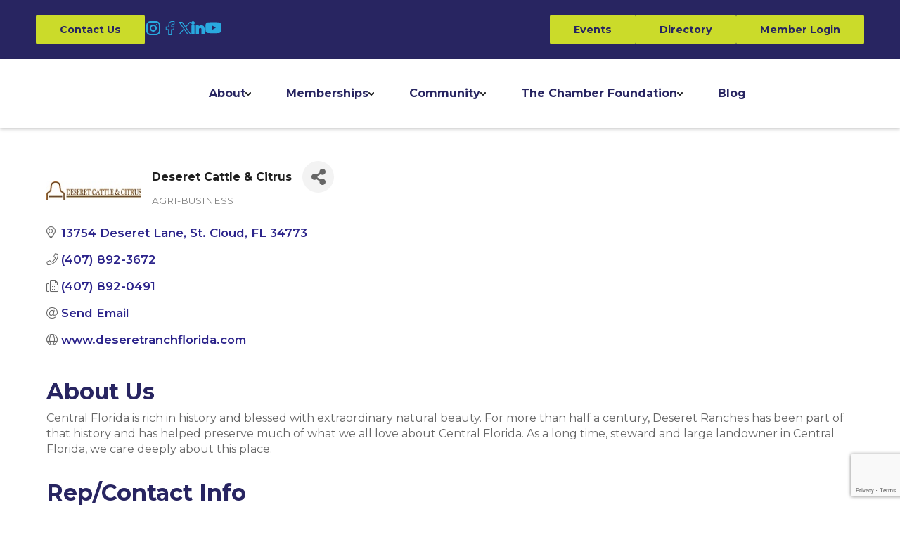

--- FILE ---
content_type: text/html; charset=utf-8
request_url: https://business.theosceolachamber.com/list/member/deseret-cattle-citrus-st-cloud-14808
body_size: 18785
content:

<!DOCTYPE html><!-- Last Published: Tue Nov 25 2025 15:03:30 GMT+0000 (Coordinated Universal Time) --><html data-wf-domain="www.theosceolachamber.com" data-wf-page="6758ad63b7e5706416a78c83" data-wf-site="66e0a3390d39fd1ea3d69bb8" lang="en-US"><head>
<!-- start injected HTML (CCID=7798) -->
<!-- page template: https://www.theosceolachamber.com/template -->
<base href="https://www.theosceolachamber.com/" />
<meta name="description" content="Deseret Cattle &amp; Citrus | AGRI-BUSINESS" />
<link href="https://business.theosceolachamber.com/integration/customerdefinedcss?_=AmJLVg2" rel="stylesheet" type="text/css" />
<!-- link for rss not inserted -->
<link rel="canonical" href="https://business.theosceolachamber.com/list/member/deseret-cattle-citrus-st-cloud-14808" />
<!-- end injected HTML -->
<meta charset="utf-8"/><title>Deseret Cattle & Citrus | AGRI-BUSINESS</title><meta content="TEMPLATE" property="twitter:title"/><meta content="width=device-width, initial-scale=1" name="viewport"/><link href="https://cdn.prod.website-files.com/66e0a3390d39fd1ea3d69bb8/css/osceola-chamber.shared.dff2b9a31.min.css" rel="stylesheet" type="text/css"/><link href="https://fonts.googleapis.com" rel="preconnect"/><link href="https://fonts.gstatic.com" rel="preconnect" crossorigin="anonymous"/><script src="https://ajax.googleapis.com/ajax/libs/webfont/1.6.26/webfont.js" type="text/javascript"></script><script type="text/javascript">WebFont.load({  google: {    families: ["Montserrat:100,100italic,200,200italic,300,300italic,400,400italic,500,500italic,600,600italic,700,700italic,800,800italic,900,900italic","Ubuntu:300,300italic,400,400italic,500,500italic,700,700italic"]  }});</script><script type="text/javascript">!function(o,c){var n=c.documentElement,t=" w-mod-";n.className+=t+"js",("ontouchstart"in o||o.DocumentTouch&&c instanceof DocumentTouch)&&(n.className+=t+"touch")}(window,document);</script><link href="https://cdn.prod.website-files.com/66e0a3390d39fd1ea3d69bb8/67db2214ead39db83658fc0e_32.png" rel="shortcut icon" type="image/x-icon"/><link href="https://cdn.prod.website-files.com/66e0a3390d39fd1ea3d69bb8/67db2218ede6fada1d5d530c_256.png" rel="apple-touch-icon"/><script async="" src="https://www.googletagmanager.com/gtag/js?id=G-49X2R0XT93"></script><script type="text/javascript">window.dataLayer = window.dataLayer || [];function gtag(){dataLayer.push(arguments);}gtag('js', new Date());gtag('set', 'developer_id.dZGVlNj', true);gtag('config', 'G-49X2R0XT93');</script><!-- Google Tag Manager -->
<script>(function(w,d,s,l,i){w[l]=w[l]||[];w[l].push({'gtm.start':
new Date().getTime(),event:'gtm.js'});var f=d.getElementsByTagName(s)[0],
j=d.createElement(s),dl=l!='dataLayer'?'&l='+l:'';j.async=true;j.src=
'https://www.googletagmanager.com/gtm.js?id='+i+dl;f.parentNode.insertBefore(j,f);
})(window,document,'script','dataLayer','GTM-MQXZD8R');</script>
<!-- End Google Tag Manager -->

<script type="application/ld+json">
{
  "@context": "https://schema.org",
  "@type": "Organization",
  "name": "Osceola Chamber of Commerce",
  "url": "https://www.osceolachamber.org",
  "logo": "https://cdn.prod.website-files.com/66e0a3390d39fd1ea3d69bb8/675202bdd12708141d9171e7_chamberlogo.png",
  "contactPoint": [
    {
      "@type": "ContactPoint",
      "telephone": "+1-407-847-3174",
      "contactType": "customer service",
      "areaServed": "US"
    }
  ],
  "address": {
    "@type": "PostalAddress",
    "streetAddress": "1425 E Vine St",
    "addressLocality": "Kissimmee",
    "addressRegion": "FL",
    "postalCode": "34744",
    "addressCountry": "US"
  }
}
</script>
<script id="jetboost-script" type="text/javascript"> window.JETBOOST_SITE_ID = "cmg82sn9900650y0fava98pgy"; (function(d) { var s = d.createElement("script"); s.src = "https://cdn.jetboost.io/jetboost.js"; s.async = 1; d.getElementsByTagName("head")[0].appendChild(s); })(document); </script>    <!-- jQuery first, then Popper.js, then Bootstrap JS -->
    <script src="https://code.jquery.com/jquery-3.7.1.min.js" crossorigin="anonymous"></script>
    <script type="text/javascript" src="https://code.jquery.com/ui/1.13.2/jquery-ui.min.js"></script>
<script src="https://business.theosceolachamber.com/Content/bundles/SEO4?v=jX-Yo1jNxYBrX6Ffq1gbxQahkKjKjLSiGjCSMnG9UuU1"></script>
    <script type="text/javascript" src="https://ajax.aspnetcdn.com/ajax/globalize/0.1.1/globalize.min.js"></script>
    <script type="text/javascript" src="https://ajax.aspnetcdn.com/ajax/globalize/0.1.1/cultures/globalize.culture.en-US.js"></script>
    <!-- Required meta tags -->
    <meta charset="utf-8">
    <meta name="viewport" content="width=device-width, initial-scale=1, shrink-to-fit=no">
    <link rel="stylesheet" href="https://code.jquery.com/ui/1.13.2/themes/base/jquery-ui.css" type="text/css" media="all" />
    <script type="text/javascript">
        var MNI = MNI || {};
        MNI.CurrentCulture = 'en-US';
        MNI.CultureDateFormat = 'M/d/yyyy';
        MNI.BaseUrl = 'https://business.theosceolachamber.com';
        MNI.jQuery = jQuery.noConflict(true);
        MNI.Page = {
            Domain: 'business.theosceolachamber.com',
            Context: 299,
            Category: null,
            Member: 14808,
            MemberPagePopup: true
        };
        MNI.LayoutPromise = new Promise(function (resolve) {
            MNI.LayoutResolution = resolve;
        });
        MNI.MemberFilterUrl = 'list';
    </script>


    <script src="https://www.google.com/recaptcha/enterprise.js?render=6LfI_T8rAAAAAMkWHrLP_GfSf3tLy9tKa839wcWa" async defer></script>
    <script>

        const SITE_KEY = '6LfI_T8rAAAAAMkWHrLP_GfSf3tLy9tKa839wcWa';

        // Repeatedly check if grecaptcha has been loaded, and call the callback once it's available
        function waitForGrecaptcha(callback, retries = 10, interval = 1000) {
            if (typeof grecaptcha !== 'undefined' && grecaptcha.enterprise.execute) {
                callback();
            } else if (retries > 0) { 
                setTimeout(() => {
                    waitForGrecaptcha(callback, retries - 1, interval);
                }, interval);
            } else {
                console.error("grecaptcha is not available after multiple attempts");
            }
        }

        // Generates a reCAPTCHA v3 token using grecaptcha.enterprise and injects it into the given form.
        // If the token input doesn't exist, it creates one. Then it executes the callback with the token.
        function setReCaptchaToken(formElement, callback, action = 'submit') {
            grecaptcha.enterprise.ready(function () {
                grecaptcha.enterprise.execute(SITE_KEY, { action: action }).then(function (token) {

                    MNI.jQuery(function ($) {
                        let input = $(formElement).find("input[name='g-recaptcha-v3']");

                        if (input.length === 0) {
                            input = $('<input>', {
                                type: 'hidden',
                                name: 'g-recaptcha-v3',
                                value: token
                            });
                            $(formElement).append(input);
                        }
                        else
                            $(input).val(token);

                        if (typeof callback === 'function') callback(token);
                    })

                });
            });
        }

    </script>




<script src="https://business.theosceolachamber.com/Content/bundles/MNI?v=34V3-w6z5bLW9Yl7pjO3C5tja0TdKeHFrpRQ0eCPbz81"></script>


    <meta property='og:url' content='https://business.theosceolachamber.com/list/member/deseret-cattle-citrus-st-cloud-14808' />
<meta property='og:title' content='Deseret Cattle & Citrus' />
<meta property='og:description' content='Central Florida is rich in history and blessed with extraordinary natural beauty. For more than half a century, Deseret Ranches has been part of that history and has helped preserve much of what we all love about Central Florida. As a long time, steward and large landowner in Central Florida, we care deeply about this place.' />
<meta property='og:image' content='https://chambermaster.blob.core.windows.net/images/members/7798/14808/MemLogo_Deseret%20Ranch.jpg' />

    <!-- Bootstrap CSS -->
    <link type="text/css" href="https://business.theosceolachamber.com/Content/SEO4/css/bootstrap/bootstrap-ns.min.css" rel="stylesheet" />
<link href="https://business.theosceolachamber.com/Content/SEO4/css/fontawesome/css/fa.bundle?v=ruPA372u21djZ69Q5Ysnch4rq1PR55j8o6h6btgP60M1" rel="stylesheet"/>
<link href="https://business.theosceolachamber.com/Content/SEO4/css/v4-module.bundle?v=teKUclOSNwyO4iQ2s3q00X0U2jxs0Mkz0T6S0f4p_241" rel="stylesheet"/>
<!-- IE7 Style Hack -->
<!--[if IE 7]>
<style type="text/css">
    #mn-ql ul li {width:49% !important;}                                                    /* Prevents 2-Col QL section from stacking */
    #mn-login {height:100% !important;}                                                     /* Fixes Login Content from Disappearing */
    .mn-dealsbuttons {width:100% !important;}                                               /* Extends buttons out to normal size */
    .mn-dealsbuttons span {display:block !important;float:right !important;}                /* Fixes abnormal display of mn deals buttons */
    .mn-memberinfo-block-actions ul li a {width:100% !important;}                           /* Extends Block actions link to normal width */
    .mn-cal-grid {table-layout:fixed !important;}                                           /* Extends empty calendar to normal width */
    .mn-cal-grid td {border: 0px none !important;} 											/* Removes border issue in IE7 */
    .mn-share {display:block !important; float:right !important; clear:both !important;}    /* Sets share block to normal size and clearance */
    .mn-cal-days {margin:1% !important; padding:1% !important;}                             /* Fixes padding/margin issues with main calendar */
    .mn-member-sidebar {width:34% !important;}                                              /* Fixes overlap on member information page sidebar */
    .mn-details-share .mn-sharelabel {margin: auto auto !important; float:left !important;} /* Fixes Share Label Vertical Position */
</style>
<![endif]-->

<!-- IE Style Hack -->
<!--[if IE]>
<style type="text/css">
    .mn-listing-sidebar .mn-section-content {word-wrap: break-word !important; -ms-word-wrap: break-word !important;}
</style>
<![endif]--> </head><body><div data-animation="default" data-collapse="medium" data-duration="400" data-easing="ease" data-easing2="ease" role="banner" class="navbar w-nav"><div class="navbar-content-wrapper-top"><div class="navbar-container-top"><div class="navbar-top-left"><div class="button-wrap-left"><a href="https://business.theosceolachamber.com/contact" class="button-green-alternate small w-button">Contact Us</a></div><div class="navbar-socials"><a href="https://www.instagram.com/theosceolachamber/" class="social-link w-inline-block"><div class="social-icon-wrapper"><div class="social-icon w-embed"><div class="icon-container">
  <svg class="icon" width="24px" height="24px" version="1.1" viewBox="0 0 1200 1200" xmlns="http://www.w3.org/2000/svg">
    <path d="m800.02 99.984h-400.03c-165.42 0-300 134.58-300 300v399.98c0 165.42 134.58 300 300 300h399.98c165.42 0 300-134.58 300-300l0.046875-399.98c0-165.42-134.58-300-300-300zm199.97 700.03c0 110.3-89.719 200.02-200.02 200.02l-399.98-0.046875c-110.3 0-200.02-89.719-200.02-200.02l0.046875-399.98c0-110.3 89.719-200.02 200.02-200.02h399.98c110.3 0 200.02 89.719 200.02 200.02zm-399.98-450c-137.86 0-249.98 112.17-249.98 249.98 0 137.86 112.17 249.98 249.98 249.98 137.86 0 249.98-112.17 249.98-249.98 0-137.86-112.12-249.98-249.98-249.98zm0 399.98c-82.734 0-150-67.266-150-150s67.266-150 150-150 150 67.266 150 150-67.266 150-150 150zm285.52-435.52c8.9531 9.5156 14.484 22.5 14.484 35.531 0 12.984-5.5312 26.016-14.484 35.484-9.5156 9-22.547 14.484-35.531 14.484-13.031 0-26.016-5.5312-35.484-14.484-9-9.5156-14.484-22.5-14.484-35.484 0-13.031 5.4844-26.016 14.484-35.484 18.984-18.516 51.984-18.516 71.016-0.046875z" />
  </svg>
</div>

<style>
  .icon path {
    fill: #29a9df; /* Default color */
    transition: fill 0.3s ease; /* Smooth transition */
  }

  .icon-container:hover .icon path {
    fill: #ffffff; /* Hover color */
  }
</style></div></div></a><a href="https://www.facebook.com/TheOsceolaChamber" class="social-link w-inline-block"><div class="social-icon-wrapper"><div class="social-icon w-embed"><div class="icon-container">
    <svg class="icon" width="24px" height="24px" version="1.1" viewBox="0 0 1200 1200" xmlns="http://www.w3.org/2000/svg">
  <path d="m792 336h96c13.219 0 24-10.781 24-24v-192c0-13.219-10.781-24-24-24h-144c-145.55 0-264 118.45-264 264v121.92h-168c-13.219 0-24 10.781-24 24v190.08c0 13.219 10.781 24 24 24h151.31v360c0 13.219 10.781 24 24 24h200.39c13.219 0 24-10.781 24-24v-360h126.24c10.922 0 20.531-7.3125 23.297-18l50.062-192c1.9219-7.2188 0.375-14.859-4.2188-20.766-4.5469-5.8594-11.531-9.375-18.938-9.375h-168v-72c0-39.703 32.297-72 72-72zm-96 192h160.92l-37.547 144h-131.76c-13.219 0-24 10.781-24 24v360h-152.39v-360c0-13.219-10.781-24-24-24h-151.31v-142.08h168c13.219 0 24-10.781 24-24v-145.92c0-119.06 96.844-216 216-216h120v144h-72c-66.141 0-120 53.859-120 120v96c0 13.219 10.781 24 24 24z"/>
</svg>
  </div>

<style>
  .icon path {
    fill: #29a9df; /* Default color */
    transition: fill 0.3s ease; /* Smooth transition */
  }

  .icon-container:hover .icon path {
    fill: #ffffff; /* Hover color */
  }
</style></div></div></a><a href="https://x.com/kisschamber" class="social-link w-inline-block"><div class="social-icon-wrapper"><div class="social-icon w-embed"><div class="icon-container">
<svg class="icon" width="18px" height="18px" version="1.1" xmlns="http://www.w3.org/2000/svg" viewBox="0 0 300 300">
  <path d="M178.57 127.15 290.27 0h-26.46l-97.03 110.38L89.34 0H0l117.13 166.93L0 300.25h26.46l102.4-116.59 81.8 116.59h89.34M36.01 19.54H76.66l187.13 262.13h-40.66"/>
</svg>
</div>
<style>
  .icon path {
    fill: #29a9df; /* Default color */
    transition: fill 0.3s ease; /* Smooth transition */
  }

  .icon-container:hover .icon path {
    fill: #ffffff; /* Hover color */
  }
</style></div></div></a><a href="https://www.linkedin.com/company/theosceolachamber/" class="social-link w-inline-block"><div class="social-icon-wrapper"><div class="social-icon w-embed"><div class="icon-container">
  <svg class="icon" width="19px" height="19px" version="1.1" xmlns="http://www.w3.org/2000/svg" viewBox="0 0 310 310">
    <g>
      <path d="M72.16,99.73H9.927c-2.762,0-5,2.239-5,5v199.928c0,2.762,2.238,5,5,5H72.16c2.762,0,5-2.238,5-5V104.73 C77.16,101.969,74.922,99.73,72.16,99.73z"/>
      <path d="M41.066,0.341C18.422,0.341,0,18.743,0,41.362C0,63.991,18.422,82.4,41.066,82.4 c22.626,0,41.033-18.41,41.033-41.038C82.1,18.743,63.692,0.341,41.066,0.341z"/>
      <path d="M230.454,94.761c-24.995,0-43.472,10.745-54.679,22.954V104.73c0-2.761-2.238-5-5-5h-59.599 c-2.762,0-5,2.239-5,5v199.928c0,2.762,2.238,5,5,5h62.097c2.762,0,5-2.238,5-5v-98.918c0-33.333,9.054-46.319,32.29-46.319 c25.306,0,27.317,20.818,27.317,48.034v97.204c0,2.762,2.238,5,5,5H305c2.762,0,5-2.238,5-5V194.995 C310,145.43,300.549,94.761,230.454,94.761z"/>
    </g>
  </svg>
</div>

<style>
  .icon path {
    fill: #29a9df; /* Default color */
    transition: fill 0.3s ease;
  }

  .icon-container:hover .icon path {
    fill: #ffffff !important; /* Hover color */
  }
</style></div></div></a><a href="https://www.youtube.com/channel/UCoKu80Hvy5IVxq6Ynyt_-Qg" class="social-link w-inline-block"><div class="social-icon-wrapper"><div class="social-icon w-embed"><div class="icon-container">
<svg class="icon" width="25px" height="25px" version="1.1" viewBox="0 0 1200 1200" xmlns="http://www.w3.org/2000/svg">
  <path d="m217.38 230.01c-83.613 6.5703-146.81 74.559-150.88 158.33-3.3555 69.02-6.5039 148.44-6.5039 203.27 0 55.457 3.2227 136.07 6.6172 205.64 4.0391 82.699 65.789 150.23 148.23 157.85 91.266 8.4258 223.32 16.906 385.15 16.906 161.41 0 293.2-8.4375 384.43-16.844 82.766-7.625 144.64-75.598 148.62-158.62 3.5117-73.242 6.9453-157.05 6.9453-204.93 0-47.371-3.3594-129.89-6.832-202.57-4.0195-84.094-67.316-152.5-151.25-159.08-89.836-7.043-219.41-13.953-381.92-13.953-162.93 0-292.76 6.9492-382.62 14.008zm274.62 201.31 278.4 160.29-278.4 160.29z" />
</svg>
</div>

<style>
  .icon path, .icon g path {
    fill: #29a9df; /* Default color */
    transition: fill 0.3s ease; /* Smooth transition */
  }

  .icon-container:hover .icon path, .icon-container:hover .icon g path {
    fill: #ff5733; /* Hover color */
  }
</style></div></div></a></div></div><div class="w-layout-hflex navbar-top-right"><div class="button-wrap-horizontal"><a href="https://business.theosceolachamber.com/events" class="button-green-alternate small w-button">Events</a><a href="https://business.theosceolachamber.com/list" class="button-green-alternate small w-button">Directory</a><a href="/login" class="button-green-alternate small w-button">Member Login</a></div></div></div></div><div class="navbar-content-wrapper"><div class="navbar-container"><a href="/" class="logo w-nav-brand"><img width="150" height="Auto" alt="" src="https://cdn.prod.website-files.com/66e0a3390d39fd1ea3d69bb8/675202bdd12708141d9171e7_chamberlogo.avif" loading="lazy" class="logo-black home-one-logo"/></a><nav role="navigation" class="navbar-menu w-nav-menu"><div data-delay="0" data-hover="true" data-w-id="3b3da90d-ea3c-3e2d-7506-56febfce072f" class="dropdown w-dropdown"><div class="dropdown-toggle w-dropdown-toggle"><div class="position-relative overflow-hidden"><div class="menu-text-white text-black">About</div></div><div class="position-relative navbar-icon-wrapper"><img width="8" height="5" alt="dropdown-icon" src="https://cdn.prod.website-files.com/66e0a3390d39fd1ea3d69bb8/673d0e9fbfe86c5007d00e4d_dropdown-icon.svg" loading="lazy" class="arrow-white change-color"/></div></div><nav class="dropdown-list w-dropdown-list"><a href="/about" class="dropdown-link w-dropdown-link">About The Chamber</a><a href="/board-of-directors" class="dropdown-link w-dropdown-link">Board of Directors</a><a href="/staff" class="dropdown-link w-dropdown-link">Staff</a><a href="/trustees" class="dropdown-link w-dropdown-link">Trustees</a><a href="https://www.theosceolachamber.com/trustees#small-trustees" class="dropdown-link w-dropdown-link">Small Business Trustees</a><a href="/councils" class="dropdown-link w-dropdown-link">Councils</a><a href="/coalitions" class="dropdown-link w-dropdown-link">Coalitions</a><a href="/faqs" class="dropdown-link w-dropdown-link">FAQs</a></nav></div><div data-delay="0" data-hover="true" data-w-id="3b3da90d-ea3c-3e2d-7506-56febfce0745" class="dropdown w-dropdown"><div class="dropdown-toggle w-dropdown-toggle"><div class="position-relative overflow-hidden"><div class="menu-text-white text-black">Memberships</div></div><div class="position-relative navbar-icon-wrapper"><img width="8" height="5" alt="dropdown-icon" src="https://cdn.prod.website-files.com/66e0a3390d39fd1ea3d69bb8/673d0e9fbfe86c5007d00e4d_dropdown-icon.svg" loading="lazy" class="arrow-white change-color"/></div></div><nav class="dropdown-list w-dropdown-list"><a href="/member-benefits" class="dropdown-link w-dropdown-link">Member Benefits</a><a href="https://business.theosceolachamber.com/list" class="dropdown-link w-dropdown-link">Member Directory</a><a href="/leads-groups" class="dropdown-link w-dropdown-link">Leads Groups</a><a href="/grow-your-business" class="dropdown-link w-dropdown-link">Growing Your Business</a><a href="/resources" class="dropdown-link w-dropdown-link">Resources</a></nav></div><div data-delay="0" data-hover="true" data-w-id="3b3da90d-ea3c-3e2d-7506-56febfce0755" class="dropdown w-dropdown"><div class="dropdown-toggle w-dropdown-toggle"><div class="position-relative overflow-hidden"><div class="menu-text-white text-black">Community</div></div><div class="position-relative navbar-icon-wrapper"><img width="8" height="5" alt="dropdown-icon" src="https://cdn.prod.website-files.com/66e0a3390d39fd1ea3d69bb8/673d0e9fbfe86c5007d00e4d_dropdown-icon.svg" loading="lazy" class="arrow-white change-color"/></div></div><nav class="dropdown-list w-dropdown-list"><a href="https://business.theosceolachamber.com/events" class="dropdown-link w-dropdown-link">Events</a><a href="/advocacy" class="dropdown-link w-dropdown-link">Advocacy</a><a href="/relocation-info" class="dropdown-link w-dropdown-link">Relocation Information</a><a href="/book-our-boardroom" class="dropdown-link w-dropdown-link">Book Our Boardroom</a><a href="https://cdn.prod.website-files.com/66e0a3390d39fd1ea3d69bb8/688ccdd6afe103724f116689_2025_CommunityGuide%20BBB.pdf" target="_blank" class="dropdown-link w-dropdown-link">Resource Guide</a><a href="/national-civics-bee" class="dropdown-link w-dropdown-link">National Civics Bee</a><a href="https://cdn.prod.website-files.com/66e0a3390d39fd1ea3d69bb8/689e18bc1f8f971019df105b_2025.CHNA.Osceola.Single-compressed.pdf" class="dropdown-link w-dropdown-link">Community Health Needs Assessment</a></nav></div><div data-delay="0" data-hover="true" data-w-id="3b3da90d-ea3c-3e2d-7506-56febfce0769" class="dropdown w-dropdown"><div class="dropdown-toggle w-dropdown-toggle"><div class="position-relative overflow-hidden"><a href="/chamber-foundation" class="menu-text-white text-black">The Chamber Foundation</a></div><div class="position-relative navbar-icon-wrapper"><img width="8" height="5" alt="dropdown-icon" src="https://cdn.prod.website-files.com/66e0a3390d39fd1ea3d69bb8/673d0e9fbfe86c5007d00e4d_dropdown-icon.svg" loading="lazy" class="arrow-white change-color"/></div></div><nav class="dropdown-list w-dropdown-list"><a href="/leadership-osceola" class="dropdown-link w-dropdown-link">Leadership Osceola</a><a href="/chamber-foundation#health-leadership" class="dropdown-link w-dropdown-link">Health Leadership</a><a href="/chamber-foundation#workforce" class="dropdown-link w-dropdown-link">Workforce Development</a><a href="/build-back-better" class="dropdown-link w-dropdown-link">Build Back Better Osceola</a></nav></div><div data-delay="0" data-hover="false" class="dropdown blog w-dropdown"><div class="dropdown-toggle w-dropdown-toggle"><div class="position-relative overflow-hidden"><a href="/blogs" class="menu-text-white text-black">Blog</a></div></div></div></nav><div class="w-layout-hflex navbar-right-wrapper"><a href="tel:+8884567890" class="header-button w-inline-block"><div class="w-layout-hflex header-button-text-wrap"><div class="header-button-text">Lets Talk</div><div class="header-button-text haeder-button-text-two white-button-text">888 456 7890</div></div><div class="header-button-icon"><img width="15" height="15" alt="phone-icon" src="https://cdn.prod.website-files.com/66e0a3390d39fd1ea3d69bb8/673d0e9fbfe86c5007d00e4c_phone-icon.svg" loading="lazy" class="header-button-icon-image"/></div></a><div class="menu-button w-nav-button"><div data-w-id="3b3da90d-ea3c-3e2d-7506-56febfce0791" class="hamburger"><div class="menu-bar bar-one black-bar"></div><div class="menu-bar bar-two black-bar"></div><div class="menu-bar bar-three black-bar"></div></div></div></div><div class="code-embed-3 w-embed w-script"><script>
document.addEventListener("DOMContentLoaded", function() {
  // Define anchorLinks by selecting the proper anchor elements.
  const anchorLinks = document.querySelectorAll('.dropdown-link[href*="#"], .w-nav-link[href*="#"]');

  anchorLinks.forEach(link => {
    link.addEventListener('click', function() {
      console.log("Anchor link clicked", link); // Debugging output
      setTimeout(function() {
        // 1) Remove .open on all dropdown wrappers
        document.querySelectorAll('.dropdown.w-dropdown.open').forEach(dropdown => {
          console.log("Removing open from dropdown:", dropdown); // Debugging output
          dropdown.classList.remove('open');
        });

        // 2) Remove data-nav-menu-open from any nav containers
        document.querySelectorAll('[data-nav-menu-open]').forEach(nav => {
          console.log("Removing data-nav-menu-open attribute from:", nav); // Debugging output
          nav.removeAttribute('data-nav-menu-open');
        });

        // 3) Remove .w--open from nav menus/buttons
        document.querySelectorAll('.w-nav-menu, .w-nav-button').forEach(el => {
          console.log("Removing w--open from element:", el); // Debugging output
          el.classList.remove('w--open');
        });

        // 4) Remove any inline styles forcing "display:block" or specific height
        document.querySelectorAll('.w-nav-menu[style], .w-dropdown-list[style]').forEach(el => {
          console.log("Removing inline style from:", el); // Debugging output
          el.removeAttribute('style');
        });
      }, 100); // You might try increasing this delay if necessary.
    });
  });
});
</script></div></div></div></div><div class="padding-global"><div class="container-main"><div>    <div id="gzns">
        



<div class="container-fluid gz-search-details" itemscope="itemscope" itemtype="http://schema.org/LocalBusiness">
    <!--member detail page header -->
  <!--page title and share buttons -->
  <div class="row gz-details-header">
        <div class="col-auto pr-0 gz-details-logo-col">
		    <div class="gz-details-member-logo">
			    <img class="img-fluid" itemprop="logo" src="https://chambermaster.blob.core.windows.net/images/members/7798/14808/MemLogo_Deseret%20Ranch.jpg" alt="Deseret Cattle &amp; Citrus" title="Deseret Cattle &amp; Citrus" />
		    </div>
	    </div>
	    <div class="col pl-0">
		    <div class="d-flex gz-details-head">
                    <h1 class="gz-pagetitle" itemprop="name">Deseret Cattle &amp; Citrus</h1>
			    <!-- share Button trigger modal -->
		            <button id="shareDrop" type="button" class="gz-share-btn" data-toggle="modal" data-target="#shareModal" aria-label="Share Button"> <i class="gz-fas gz-fa-share-alt"></i></button>
		    </div>
		            <div class="gz-details-categories">
		                <h5 class="gz-subtitle sr-only">Categories</h5>
		                <p><span class="gz-cat">AGRI-BUSINESS</span></p>
		            </div>
	    </div>
  </div>
  <!-- row for links and map -->
  <div class="row gz-details-links">
    <div class="col-sm-7 col-md-8">
      <ul class="list-group gz-list-group">
              <li class="list-group-item gz-card-address">
			    <a href="https://www.google.com/maps?q=13754%20Deseret%20Lane,%20St.%20Cloud,%20FL,%2034773" onclick="MNI.Hit.MemberMap(14808)" target="_blank" class="card-link" itemprop="address" itemscope="itemscope" itemtype="http://schema.org/PostalAddress">
                    <i class="gz-fal gz-fa-map-marker-alt"></i>
                    <span class="gz-street-address" itemprop="streetAddress">13754 Deseret Lane</span>
                    
                    
                    
                    <span class="gz-address-city" itemprop="addressLocality">St. Cloud</span>
                    <span itemprop="addressRegion">FL</span>
                    <span itemprop="postalCode">34773</span>
                </a>
              </li>
        <li class="list-group-item gz-card-phone">
			<a href="tel:4078923672" class="card-link"><i class="gz-fal gz-fa-phone"></i><span itemprop="telephone">(407) 892-3672</span></a>
		</li>
        
        <li class="list-group-item gz-card-fax">
			<a href="tel:4078920491" class="card-link"><i class="gz-fal gz-fa-fax"></i><span itemprop="faxNumber">(407) 892-0491</span></a>
		</li>
        <li class="list-group-item gz-card-email">
            <a id="gz-directory-contactmember" class="card-link" href="javascript:void(0)"><i class="gz-fal gz-fa-at"></i><span itemprop="email">Send Email</span></a>
		</li>
        <li class="list-group-item gz-card-website">
			<a href="http://www.deseretranchflorida.com" onclick="MNI.Hit.MemberWebsite(14808)" target="_blank" itemprop="url" class="card-link"><i class="gz-fal gz-fa-globe"></i><span itemprop="sameAs">www.deseretranchflorida.com</span></a>
		</li>

      </ul>
      
	  
    </div>
    <div class="col-sm-5 col-md-4">
        
        
    </div>
  </div>


  <!-- row for about -->
  <div class="row gz-details-about" itemprop="description">
    <div class="col">
      <h3 class="gz-subtitle">About Us</h3>
      <p>
Central Florida is rich in history and blessed with extraordinary natural beauty. For more than half a century, Deseret Ranches has been part of that history and has helped preserve much of what we all love about Central Florida. As a long time, steward and large landowner in Central Florida, we care deeply about this place.
      </p>
    </div>
  </div>

  <!-- row for video and highlights -->
  <div class="row gz-video-highlights">
    <!-- if no video, omit entire gz-details-video column below -->
    

	<!-- if no highlights, omit entire gz-details-highlights column below -->
  </div>

<!-- row for images, omit entire row if none exist. Each image will pull up modal with the full size image in it. Same module, unique image, see https://getbootstrap.com/docs/4.1/components/modal/#varying-modal-content -->
<!-- row for news -->
<!-- row for jobs -->

<!-- row for Hot Deals -->

<!-- row for Events -->

    <!-- row for member contacts -->
       <div class="row gz-details-reps">
            <div class="col">
                <h3 class="gz-subtitle">Rep/Contact Info</h3>
                <div class="card-deck">
                        <div class="card gz-rep-card">
                            <div>
                                <img class="card-img " src="https://chambermaster.blob.core.windows.net/images/customers/7798/representatives/25434/400x400/Deseret-Ranch.jpg" alt="Card image cap" >
                                
                            </div>
                            <div class="modal fade" id="gz-bio-rep-25434" tabindex="-1" role="dialog" aria-labelledby="bioModalLabel" aria-hidden="true">
                                <div class="modal-dialog" role="document">
                                    <div class="modal-content">
                                        <div class="modal-header">
                                            <h5 class="modal-title" id="bioModalLabel">
                                            <div class="gz-member-repname">Mr. Don  Whyte</div>
                                            </h5>
                                            <button type="button" class="close" data-dismiss="modal" aria-label="Close"> <span aria-hidden="true">&times;</span> </button>
                                        </div>
                                        <div class="modal-body">
                                            <span></span>
                                        </div>
                                        <div class="modal-footer">
                                            <button type="button" class="btn" data-dismiss="modal">Close</button>
                                        </div>
                                    </div>
                                </div>
                            </div>
                            <div class="card-body">
                                <h5 class="card-title">
                                    <div class="gz-member-repname " >Mr. Don  Whyte</div>
                                    <div class="gz-member-reptitle">VP of Planning</div>
                                </h5>
																<ul class="list-group list-group-flush gz-rep-list">
																    
																    
																    
																		<li class="list-group-item">
																				<a href="javascript:void(0)" class="gz-directory-contactrep" repid="25434">Send an Email</a>
																		</li>
																 </ul>
                                <div>


                                </div>
                            </div>
                      </div>
               </div>
          </div>
     </div>

     <!-- share Modal for share button next to page title -->
     <div class="modal share-modal fade" id="shareModal" tabindex="-1" role="dialog" aria-labelledby="shareModaLabel" aria-hidden="true">
          <div class="modal-dialog" role="document">
               <div class="modal-content">
                    <div class="modal-header">
                         <h5 class="modal-title" id="shareModaLabel">Share</h5>
                         <button type="button" class="close" data-dismiss="modal" aria-label="Close"> <span aria-hidden="true">&times;</span> </button>
                    </div>
                    <div class="modal-body">
                         <!--add <a> for each option that currently exists-->
                         <a class="gz-shareprint" rel="nofollow" href="https://business.theosceolachamber.com/list/member/deseret-cattle-citrus-st-cloud-14808?rendermode=print" title="Print this page" rel="nofollow" target="_blank" onclick="return!MNI.Window.Print(this)"><i class="gz-fal gz-fa-print"></i>Print</a>
                         <a class="gz-shareemail" href="#" data-toggle="modal" data-target="#gz-info-contactfriend" title="Share by Email"><i class="gz-fal gz-fa-envelope"></i>Email</a>
                         <a class="gz-sharefacebook" href="https://www.facebook.com/sharer.php?u=https%3a%2f%2fbusiness.theosceolachamber.com%2flist%2fmember%2fdeseret-cattle-citrus-st-cloud-14808&amp;p[title]=Deseret+Cattle+%26+Citrus" title="Share on Facebook"><i class="gz-fab gz-fa-facebook"></i>Facebook</a>
                         <a class="gz-sharetwitter" href="https://www.twitter.com/share?url=https://business.theosceolachamber.com/list/member/deseret-cattle-citrus-st-cloud-14808&amp;text=Deseret+Cattle+%26+Citrus" title="Share on Twitter"><i class="gz-fab gz-fa-x-twitter"></i>Twitter</a>
                         <a class="gz-sharelinkedin" href="https://www.linkedin.com/shareArticle?mini=true&amp;url=https%3a%2f%2fbusiness.theosceolachamber.com%2flist%2fmember%2fdeseret-cattle-citrus-st-cloud-14808&amp;title=Deseret+Cattle+%26+Citrus" title="Share on LinkedIn"><i class="gz-fab gz-fa-linkedin"></i>LinkedIn</a>
                         <a class="gz-sharepinterest" href="https://pinterest.com/pin/create/button/?url=https%3a%2f%2fbusiness.theosceolachamber.com%2flist%2fmember%2fdeseret-cattle-citrus-st-cloud-14808&amp;media=https%3a%2f%2fchambermaster.blob.core.windows.net%2fimages%2fmembers%2f7798%2f14808%2fMemLogo_Deseret%2520Ranch.jpg&amp;description=" title="Share on Pinterest"><i class="gz-fab gz-fa-pinterest"></i>Pinterest</a>
                    </div>
                    <div class="modal-footer">
                         <button type="button" class="btn" data-dismiss="modal">Close</button>
                    </div>
               </div>
          </div>
     </div>
     <div class="modal share-modal fade" id="gz-info-contactfriend" tabindex="-1" role="dialog" aria-labelledby="contactFriendLabel" aria-hidden="true">
        <div class="modal-dialog" role="document">
            <div class="modal-content">
                <div class="modal-header">
                    <h5 class="modal-title" id="contactFriendLabel">Tell a Friend</h5>
                    <button type="button" class="close" data-dismiss="modal" aria-label="Close"> <span aria-hidden="true">&times;</span> </button>
                </div>
                <div class="modal-body"></div>
                <div class="modal-footer">
                    <button type="button" class="btn send-btn">Send Request</button><button type="button" class="btn" data-dismiss="modal">Cancel</button>
                </div>
            </div>
        </div>
     </div>
     <!-- end of Modal -->
     <form id="gz-directory-contactform" action="https://business.theosceolachamber.com/inforeq/contactmembers" method="post" target="_blank" style="display:none">
        <input type="hidden" name="targets" value="14808" />
        <input type="hidden" name="command" value="addSingleMember" />
        <input id="contactform-repid" type="hidden" name="repid" value="" />
    </form>
</div>

        
    <script type="text/javascript">
        MNI.ITEM_TYPE = 0;
        MNI.ITEM_ID = 14808;
        (function ($) {
            $('#gz-directory-contactmember').click(function (e) {
                e.preventDefault();
                $('#gz-directory-contactform').submit();
            });

            $('.gz-directory-contactrep').click(function (e) {
                e.preventDefault();
                var id = $(this).attr('repid')
                $('#contactform-repid').val(id);
                $('#gz-directory-contactform').submit();
            });


        })(MNI.jQuery);
    </script>

        <!-- JavaScript for Bootstrap 4 components -->
        <!-- js to make 4 column layout instead of 3 column when the module page content area is larger than 950, this is to accomodate for full-width templates and templates that have sidebars-->
        <script type="text/javascript">
            (function ($) {
                $(function () {
                    var $gzns = $('#gzns');
                    var $info = $('#gzns').find('.col-sm-6.col-md-4');
                    if ($gzns.width() > 950) {
                        $info.addClass('col-lg-3');
                    }

                    var store = window.localStorage;
                    var key = "7-list-view";
                    var printKey = "24-list-view";
                    $('.gz-view-btn').click(function (e) {
                        e.preventDefault();
                        $('.gz-view-btn').removeClass('active');
                        $(this).addClass('active');
                        if ($(this).hasClass('gz-list-view')) {
                            store.setItem(key, true);
                            store.setItem(printKey, true);
                            $('.gz-list-card-wrapper').removeClass('col-sm-6 col-md-4').addClass('gz-list-col');
                        } else {
                            store.setItem(key, false);
                            store.setItem(printKey, false);
                            $('.gz-list-card-wrapper').addClass('col-sm-6 col-md-4').removeClass('gz-list-col');
                        }
                    });
                    
                    var isListView = store.getItem(key) == null ? MNI.DEFAULT_LISTING : store.getItem(key) == "true";
                    if (isListView) $('.gz-view-btn.gz-list-view').click();
                    store.setItem(printKey, isListView);
                    MNI.LayoutResolution();

                    (function ($modal) {
                        if ($modal[0]) {
                            $('#gz-info-contactfriend').on('shown.bs.modal', function (e) {
                                $modal.css('max-height', $(window).height() + 'px');
                                $modal.addClass('isLoading');
                                $.ajax({ url: MNI.BaseUrl + '/inforeq/contactFriend?itemType='+MNI.ITEM_TYPE+'&itemId='+MNI.ITEM_ID })
                                    .then(function (r) {
                                        $modal.find('.modal-body')
                                            .html($.parseHTML(r.Html));
                                        $modal.removeClass('isLoading');
                                        $('#gz-info-contactfriend').addClass('in');
                                        $.getScript("https://www.google.com/recaptcha/api.js");
                                    });
                            });
                            $('#gz-info-contactfriend .send-btn').click(function () {
                                var $form = $modal.find('form');
                                $modal.addClass('isLoading');
                                $.ajax({
                                    url: $form.attr('action'),
                                    type: 'POST',
                                    data: $form.serialize(),
                                    dataType: 'json'
                                }).then(function (r) {
                                    if (r.Success) $('#gz-info-contactfriend').modal('hide');
                                    else $modal.find('.modal-body').html($.parseHTML(r.Html));
                                    $.getScript("https://www.google.com/recaptcha/api.js");
                                    $modal.removeClass('isLoading');
                                });
                            });
                        }
                    })($('#gz-info-contactfriend .modal-content'));

                    (function ($modal) {
                        if ($modal[0]) {
                            $('#gz-info-subscribe').on('shown.bs.modal', function (e) {
                            $('#gz-info-subscribe .send-btn').show();
                            $modal.addClass('isLoading');
                                $.ajax({ url: MNI.SUBSCRIBE_URL })
                                .then(function (r) {
                                    $modal.find('.modal-body')
                                        .html(r);

                                    $modal.removeClass('isLoading');
                                });
                            });
                            $('#gz-info-subscribe .send-btn').click(function () {
                                var $form = $modal.find('form');
                                $modal.addClass('isLoading');

                                waitForGrecaptcha(() => {
                                    setReCaptchaToken($form, () => {
                                        $.ajax({
                                            url: $form.attr('action'),
                                            type: 'POST',
                                            data: $form.serialize()
                                        }).then(function (r) {
                                            if (r.toLowerCase().search('thank you') != -1) {
                                                $('#gz-info-subscribe .send-btn').hide();
                                            }
                                            $modal.find('.modal-body').html(r);
                                            $modal.removeClass('isLoading');
                                        });
                                    }, "hotDealsSubscribe");
                                })                        
                            });
                        }
                    })($('#gz-info-subscribe .modal-content'));

                    (function ($modal) {
                        $('#gz-info-calendarformat').on('shown.bs.modal', function (e) {
                            var backdropElem = "<div class=\"modal-backdrop fade in\" style=\"height: 731px;\" ></div >";
                            $('#gz-info-calendarformat').addClass('in');                           
                            if (!($('#gz-info-calendarformat .modal-backdrop').length)) {
                                $('#gz-info-calendarformat').prepend(backdropElem);
                            }
                            else {
                                $('#gz-info-calendarformat .modal-backdrop').addClass('in');
                            }
                        });
                        $('#gz-info-calendarformat').on('hidden.bs.modal', function (e) {
                            $('#gz-info-calendarformat').removeClass('in');
                            $('#gz-info-calendarformat .modal-backdrop').remove();
                        });
                        if ($modal[0]) {
                            $('.calendarLink').click(function (e) {
                                $('#gz-info-calendarformat').modal('hide');
                            });
                        }
                    })($('#gz-info-calendarformat .modal-content'));

                    // Constructs the Find Members type ahead suggestion engine. Tokenizes on the Name item in the remote return object. Case Sensitive usage.
                    var members = new Bloodhound({
                        datumTokenizer: Bloodhound.tokenizers.whitespace,
                        queryTokenizer: Bloodhound.tokenizers.whitespace,
                        remote: {
                            url: MNI.BaseUrl + '/list/find?q=%searchTerm',
                            wildcard: '%searchTerm',
                            replace: function () {
                                var q = MNI.BaseUrl + '/list/find?q=' + encodeURIComponent($('.gz-search-keyword').val());
                                var categoryId = $('#catgId').val();
                                var quickLinkId = $('#qlId').val();
                                if (categoryId) {
                                    q += "&catgId=" + encodeURIComponent(categoryId);
                                }
                                if (quickLinkId) {
                                    q += "&qlid=" + encodeURIComponent(quickLinkId);
                                }
                                return q;
                            }
                        }
                    });

                    // Initializing the typeahead using the Bloodhound remote dataset. Display the Name and Type from the dataset via the suggestion template. Case sensitive.
                    $('.member-typeahead').typeahead({
                        hint: false,
                    },
                        {
                            display: 'Name',
                            source: members,
                            limit: Infinity,
                            templates: {
                                suggestion: function (data) { return '<div class="mn-autocomplete"><span class="mn-autocomplete-name">' + data.Name + '</span></br><span class="mn-autocomplete-type">' + data.Type + '</span></div>' }
                            }
                    });

                    $('.member-typeahead').on('typeahead:selected', function (evt, item) {
                        var openInNewWindow = MNI.Page.MemberPagePopup
                        var doAction = openInNewWindow ? MNI.openNewWindow : MNI.redirectTo;

                        switch (item.ResultType) {
                            case 1: // AutocompleteSearchResultType.Category
                                doAction(MNI.Path.Category(item.SlugWithID));
                                break;
                            case 2: // AutocompleteSearchResultType.QuickLink
                                doAction(MNI.Path.QuickLink(item.SlugWithID));
                                break;
                            case 3: // AutocompleteSearchResultType.Member
                                if (item.MemberPageAction == 1) {
                                    MNI.logHitStat("mbrws", item.ID).then(function () {
                                        var location = item.WebParticipation < 10 ? MNI.Path.MemberKeywordSearch(item.Name) : MNI.Path.Member(item.SlugWithID);
                                        doAction(location);
                                    });
                                }
                                else {
                                    var location = item.WebParticipation < 10 ? MNI.Path.MemberKeywordSearch(item.Name) : MNI.Path.Member(item.SlugWithID);
                                    doAction(location);
                                }
                                break;
                        }
                    })

                    $('#category-select').change(function () {
                        // Store the category ID in a hidden field so the remote fetch can use it when necessary
                        var categoryId = $('#category-select option:selected').val();
                        $('#catgId').val(categoryId);
                        // Don't rely on prior locally cached data when the category is changed.
                        $('.member-typeahead').typeahead('destroy');
                        $('.member-typeahead').typeahead({
                            hint: false,
                        },
                            {
                                display: 'Name',
                                source: members,
                                limit: Infinity,
                                templates: {
                                    suggestion: function (data) { return '<div class="mn-autocomplete"><span class="mn-autocomplete-name">' + data.Name + '</span></br><span class="mn-autocomplete-type">' + data.Type + '</span></div>' }
                                }
                            });
                    });
                    MNI.Plugins.AutoComplete.Init('#mn-search-geoip input', { path: '/' + MNI.MemberFilterUrl + '/find-geographic' });
                });
            })(MNI.jQuery);
        </script>
    </div>
</div><div class="w-embed"></div></div></div><div class="footer"><div class="footer-flex-wrapper"><div class="footer-row-1"><div class="footer-text-container"><h4 class="footer-heading-white">Empowering Osceola&#x27;s businesses and community to grow and thrive together.</h4></div><div class="footer-button-wrap"><a href="https://business.theosceolachamber.com/list" class="button-green-alternate w-button">Member Directory</a><a href="/login" class="button-green-alternate w-button">Member Login</a></div></div><div class="footer-row-2"><div class="footer-links-wrapper"><div class="footer-links-container"><a href="/board-of-directors" class="white-link">Board of Directors</a><a href="/councils" class="white-link">Councils</a><a href="/coalitions" class="white-link">Coalitions</a><a href="/trustees" class="white-link">Trustees</a></div><div class="footer-links-container"><a href="/chamber-foundation" class="white-link">The Chamber Foundation</a><a href="/leadership-osceola" class="white-link">Leadership Osceola</a><a href="/member-benefits" class="white-link">Member Benefits</a><a href="/leads-groups" class="white-link">Leads Groups</a></div></div><div class="footer-contact-wrapper"><div class="heading-5 white">Contact Us</div><p class="paragraph white">1425 East Vine Street<br/>Kissimmee, FL 34744</p><div class="footer-icon-wrap"><img src="https://cdn.prod.website-files.com/66e0a3390d39fd1ea3d69bb8/6750c7f43a20c7468477a1e0_noun-phone-7377183-2AA9E0.svg" loading="lazy" width="30" height="30" alt="" class="footer-contact-icon"/><a href="tel:+4078473174" class="white-link">(407) 847-3174</a></div></div></div><div class="footer-row-3"><div class="footer-logo-wrapper"><a href="/" class="w-inline-block"><img src="https://cdn.prod.website-files.com/66e0a3390d39fd1ea3d69bb8/67400ad34df9a032bc186f8a_TheOsceolaChamber_Logo__Primary_1C_White.avif" loading="lazy" width="Auto" height="150" alt=""/></a></div><div class="w-layout-vflex flex-block-2"><div class="text-block footer">©2025 The Osceola Chamber </div><a href="/privacy-policy">Privacy Policy</a></div><div class="footer-socials-wrapper"><div class="social-icon-wrapper"><div class="social-icon w-embed"><div class="icon-container">
  <svg class="icon" width="30px" height="30px" version="1.1" viewBox="0 0 1200 1200" xmlns="http://www.w3.org/2000/svg">
    <path d="m800.02 99.984h-400.03c-165.42 0-300 134.58-300 300v399.98c0 165.42 134.58 300 300 300h399.98c165.42 0 300-134.58 300-300l0.046875-399.98c0-165.42-134.58-300-300-300zm199.97 700.03c0 110.3-89.719 200.02-200.02 200.02l-399.98-0.046875c-110.3 0-200.02-89.719-200.02-200.02l0.046875-399.98c0-110.3 89.719-200.02 200.02-200.02h399.98c110.3 0 200.02 89.719 200.02 200.02zm-399.98-450c-137.86 0-249.98 112.17-249.98 249.98 0 137.86 112.17 249.98 249.98 249.98 137.86 0 249.98-112.17 249.98-249.98 0-137.86-112.12-249.98-249.98-249.98zm0 399.98c-82.734 0-150-67.266-150-150s67.266-150 150-150 150 67.266 150 150-67.266 150-150 150zm285.52-435.52c8.9531 9.5156 14.484 22.5 14.484 35.531 0 12.984-5.5312 26.016-14.484 35.484-9.5156 9-22.547 14.484-35.531 14.484-13.031 0-26.016-5.5312-35.484-14.484-9-9.5156-14.484-22.5-14.484-35.484 0-13.031 5.4844-26.016 14.484-35.484 18.984-18.516 51.984-18.516 71.016-0.046875z" />
  </svg>
</div>

<style>
  .icon path {
    fill: #29a9df; /* Default color */
    transition: fill 0.3s ease; /* Smooth transition */
  }

  .icon-container:hover .icon path {
    fill: #ffffff; /* Hover color */
  }
</style></div></div><div class="social-icon-wrapper"><div class="social-icon w-embed"><div class="icon-container">
<svg class="icon" width="30px" height="30px" version="1.1" viewBox="0 0 1200 1200" xmlns="http://www.w3.org/2000/svg">
  <path d="m217.38 230.01c-83.613 6.5703-146.81 74.559-150.88 158.33-3.3555 69.02-6.5039 148.44-6.5039 203.27 0 55.457 3.2227 136.07 6.6172 205.64 4.0391 82.699 65.789 150.23 148.23 157.85 91.266 8.4258 223.32 16.906 385.15 16.906 161.41 0 293.2-8.4375 384.43-16.844 82.766-7.625 144.64-75.598 148.62-158.62 3.5117-73.242 6.9453-157.05 6.9453-204.93 0-47.371-3.3594-129.89-6.832-202.57-4.0195-84.094-67.316-152.5-151.25-159.08-89.836-7.043-219.41-13.953-381.92-13.953-162.93 0-292.76 6.9492-382.62 14.008zm274.62 201.31 278.4 160.29-278.4 160.29z" />
</svg>
</div>

<style>
  .icon path, .icon g path {
    fill: #29a9df; /* Default color */
    transition: fill 0.3s ease; /* Smooth transition */
  }

  .icon-container:hover .icon path, .icon-container:hover .icon g path {
    fill: #ff5733; /* Hover color */
  }
</style></div></div><div class="social-icon-wrapper"><div class="social-icon w-embed"><div class="icon-container">
    <svg class="icon" width="30px" height="30px" version="1.1" viewBox="0 0 1200 1200" xmlns="http://www.w3.org/2000/svg">
  <path d="m792 336h96c13.219 0 24-10.781 24-24v-192c0-13.219-10.781-24-24-24h-144c-145.55 0-264 118.45-264 264v121.92h-168c-13.219 0-24 10.781-24 24v190.08c0 13.219 10.781 24 24 24h151.31v360c0 13.219 10.781 24 24 24h200.39c13.219 0 24-10.781 24-24v-360h126.24c10.922 0 20.531-7.3125 23.297-18l50.062-192c1.9219-7.2188 0.375-14.859-4.2188-20.766-4.5469-5.8594-11.531-9.375-18.938-9.375h-168v-72c0-39.703 32.297-72 72-72zm-96 192h160.92l-37.547 144h-131.76c-13.219 0-24 10.781-24 24v360h-152.39v-360c0-13.219-10.781-24-24-24h-151.31v-142.08h168c13.219 0 24-10.781 24-24v-145.92c0-119.06 96.844-216 216-216h120v144h-72c-66.141 0-120 53.859-120 120v96c0 13.219 10.781 24 24 24z"/>
</svg>
  </div>

<style>
  .icon path {
    fill: #29a9df; /* Default color */
    transition: fill 0.3s ease; /* Smooth transition */
  }

  .icon-container:hover .icon path {
    fill: #ffffff; /* Hover color */
  }
</style></div></div><div class="social-icon-wrapper"><div class="social-icon w-embed"><div class="icon-container">
<svg class="icon" width="26px" height="26px" version="1.1" xmlns="http://www.w3.org/2000/svg" viewBox="0 0 300 300">
  <path d="M178.57 127.15 290.27 0h-26.46l-97.03 110.38L89.34 0H0l117.13 166.93L0 300.25h26.46l102.4-116.59 81.8 116.59h89.34M36.01 19.54H76.66l187.13 262.13h-40.66"/>
</svg>
</div>
<style>
  .icon path {
    fill: #29a9df; /* Default color */
    transition: fill 0.3s ease; /* Smooth transition */
  }

  .icon-container:hover .icon path {
    fill: #ffffff; /* Hover color */
  }
</style></div></div><div class="social-icon-wrapper"><div class="social-icon w-embed"><div class="icon-container">
  <svg class="icon" width="26px" height="26px" version="1.1" xmlns="http://www.w3.org/2000/svg" viewBox="0 0 310 310">
    <g>
      <path d="M72.16,99.73H9.927c-2.762,0-5,2.239-5,5v199.928c0,2.762,2.238,5,5,5H72.16c2.762,0,5-2.238,5-5V104.73 C77.16,101.969,74.922,99.73,72.16,99.73z"/>
      <path d="M41.066,0.341C18.422,0.341,0,18.743,0,41.362C0,63.991,18.422,82.4,41.066,82.4 c22.626,0,41.033-18.41,41.033-41.038C82.1,18.743,63.692,0.341,41.066,0.341z"/>
      <path d="M230.454,94.761c-24.995,0-43.472,10.745-54.679,22.954V104.73c0-2.761-2.238-5-5-5h-59.599 c-2.762,0-5,2.239-5,5v199.928c0,2.762,2.238,5,5,5h62.097c2.762,0,5-2.238,5-5v-98.918c0-33.333,9.054-46.319,32.29-46.319 c25.306,0,27.317,20.818,27.317,48.034v97.204c0,2.762,2.238,5,5,5H305c2.762,0,5-2.238,5-5V194.995 C310,145.43,300.549,94.761,230.454,94.761z"/>
    </g>
  </svg>
</div>

<style>
  .icon path {
    fill: #29a9df; /* Default color */
    transition: fill 0.3s ease;
  }

  .icon-container:hover .icon path {
    fill: #ffffff !important; /* Hover color */
  }
</style></div></div></div></div></div></div><script src="https://d3e54v103j8qbb.cloudfront.net/js/jquery-3.5.1.min.dc5e7f18c8.js?site=66e0a3390d39fd1ea3d69bb8" type="text/javascript" integrity="sha256-9/aliU8dGd2tb6OSsuzixeV4y/faTqgFtohetphbbj0=" crossorigin="anonymous"></script><script src="https://cdn.prod.website-files.com/66e0a3390d39fd1ea3d69bb8/js/osceola-chamber.9a3dd16e.b0ecb2a5bbf93528.js" type="text/javascript"></script><!-- Google Tag Manager (noscript) -->
<noscript><iframe src="https://www.googletagmanager.com/ns.html?id=GTM-MQXZD8R"
height="0" width="0" style="display:none;visibility:hidden"></iframe></noscript>
<!-- End Google Tag Manager (noscript) -->
<script> (function(){ var s = document.createElement('script'); var h = document.querySelector('head') || document.body; s.src = 'https://acsbapp.com/apps/app/dist/js/app.js'; s.async = true; s.onload = function(){ acsbJS.init(); }; h.appendChild(s); })(); </script> <!-- Footer Pipes -->
<script type="text/javascript">
MNI.jQuery(document).ready(function(){
 MNI.jQuery('#mn-footer-navigation a').before('<span class="MNI-footer-pipe"> | </span>');
 MNI.jQuery('.MNI-footer-pipe:first').hide();
});
</script></body></html>



--- FILE ---
content_type: text/html; charset=utf-8
request_url: https://www.google.com/recaptcha/enterprise/anchor?ar=1&k=6LfI_T8rAAAAAMkWHrLP_GfSf3tLy9tKa839wcWa&co=aHR0cHM6Ly9idXNpbmVzcy50aGVvc2Nlb2xhY2hhbWJlci5jb206NDQz&hl=en&v=TkacYOdEJbdB_JjX802TMer9&size=invisible&anchor-ms=20000&execute-ms=15000&cb=baftu9kws478
body_size: 45614
content:
<!DOCTYPE HTML><html dir="ltr" lang="en"><head><meta http-equiv="Content-Type" content="text/html; charset=UTF-8">
<meta http-equiv="X-UA-Compatible" content="IE=edge">
<title>reCAPTCHA</title>
<style type="text/css">
/* cyrillic-ext */
@font-face {
  font-family: 'Roboto';
  font-style: normal;
  font-weight: 400;
  src: url(//fonts.gstatic.com/s/roboto/v18/KFOmCnqEu92Fr1Mu72xKKTU1Kvnz.woff2) format('woff2');
  unicode-range: U+0460-052F, U+1C80-1C8A, U+20B4, U+2DE0-2DFF, U+A640-A69F, U+FE2E-FE2F;
}
/* cyrillic */
@font-face {
  font-family: 'Roboto';
  font-style: normal;
  font-weight: 400;
  src: url(//fonts.gstatic.com/s/roboto/v18/KFOmCnqEu92Fr1Mu5mxKKTU1Kvnz.woff2) format('woff2');
  unicode-range: U+0301, U+0400-045F, U+0490-0491, U+04B0-04B1, U+2116;
}
/* greek-ext */
@font-face {
  font-family: 'Roboto';
  font-style: normal;
  font-weight: 400;
  src: url(//fonts.gstatic.com/s/roboto/v18/KFOmCnqEu92Fr1Mu7mxKKTU1Kvnz.woff2) format('woff2');
  unicode-range: U+1F00-1FFF;
}
/* greek */
@font-face {
  font-family: 'Roboto';
  font-style: normal;
  font-weight: 400;
  src: url(//fonts.gstatic.com/s/roboto/v18/KFOmCnqEu92Fr1Mu4WxKKTU1Kvnz.woff2) format('woff2');
  unicode-range: U+0370-0377, U+037A-037F, U+0384-038A, U+038C, U+038E-03A1, U+03A3-03FF;
}
/* vietnamese */
@font-face {
  font-family: 'Roboto';
  font-style: normal;
  font-weight: 400;
  src: url(//fonts.gstatic.com/s/roboto/v18/KFOmCnqEu92Fr1Mu7WxKKTU1Kvnz.woff2) format('woff2');
  unicode-range: U+0102-0103, U+0110-0111, U+0128-0129, U+0168-0169, U+01A0-01A1, U+01AF-01B0, U+0300-0301, U+0303-0304, U+0308-0309, U+0323, U+0329, U+1EA0-1EF9, U+20AB;
}
/* latin-ext */
@font-face {
  font-family: 'Roboto';
  font-style: normal;
  font-weight: 400;
  src: url(//fonts.gstatic.com/s/roboto/v18/KFOmCnqEu92Fr1Mu7GxKKTU1Kvnz.woff2) format('woff2');
  unicode-range: U+0100-02BA, U+02BD-02C5, U+02C7-02CC, U+02CE-02D7, U+02DD-02FF, U+0304, U+0308, U+0329, U+1D00-1DBF, U+1E00-1E9F, U+1EF2-1EFF, U+2020, U+20A0-20AB, U+20AD-20C0, U+2113, U+2C60-2C7F, U+A720-A7FF;
}
/* latin */
@font-face {
  font-family: 'Roboto';
  font-style: normal;
  font-weight: 400;
  src: url(//fonts.gstatic.com/s/roboto/v18/KFOmCnqEu92Fr1Mu4mxKKTU1Kg.woff2) format('woff2');
  unicode-range: U+0000-00FF, U+0131, U+0152-0153, U+02BB-02BC, U+02C6, U+02DA, U+02DC, U+0304, U+0308, U+0329, U+2000-206F, U+20AC, U+2122, U+2191, U+2193, U+2212, U+2215, U+FEFF, U+FFFD;
}
/* cyrillic-ext */
@font-face {
  font-family: 'Roboto';
  font-style: normal;
  font-weight: 500;
  src: url(//fonts.gstatic.com/s/roboto/v18/KFOlCnqEu92Fr1MmEU9fCRc4AMP6lbBP.woff2) format('woff2');
  unicode-range: U+0460-052F, U+1C80-1C8A, U+20B4, U+2DE0-2DFF, U+A640-A69F, U+FE2E-FE2F;
}
/* cyrillic */
@font-face {
  font-family: 'Roboto';
  font-style: normal;
  font-weight: 500;
  src: url(//fonts.gstatic.com/s/roboto/v18/KFOlCnqEu92Fr1MmEU9fABc4AMP6lbBP.woff2) format('woff2');
  unicode-range: U+0301, U+0400-045F, U+0490-0491, U+04B0-04B1, U+2116;
}
/* greek-ext */
@font-face {
  font-family: 'Roboto';
  font-style: normal;
  font-weight: 500;
  src: url(//fonts.gstatic.com/s/roboto/v18/KFOlCnqEu92Fr1MmEU9fCBc4AMP6lbBP.woff2) format('woff2');
  unicode-range: U+1F00-1FFF;
}
/* greek */
@font-face {
  font-family: 'Roboto';
  font-style: normal;
  font-weight: 500;
  src: url(//fonts.gstatic.com/s/roboto/v18/KFOlCnqEu92Fr1MmEU9fBxc4AMP6lbBP.woff2) format('woff2');
  unicode-range: U+0370-0377, U+037A-037F, U+0384-038A, U+038C, U+038E-03A1, U+03A3-03FF;
}
/* vietnamese */
@font-face {
  font-family: 'Roboto';
  font-style: normal;
  font-weight: 500;
  src: url(//fonts.gstatic.com/s/roboto/v18/KFOlCnqEu92Fr1MmEU9fCxc4AMP6lbBP.woff2) format('woff2');
  unicode-range: U+0102-0103, U+0110-0111, U+0128-0129, U+0168-0169, U+01A0-01A1, U+01AF-01B0, U+0300-0301, U+0303-0304, U+0308-0309, U+0323, U+0329, U+1EA0-1EF9, U+20AB;
}
/* latin-ext */
@font-face {
  font-family: 'Roboto';
  font-style: normal;
  font-weight: 500;
  src: url(//fonts.gstatic.com/s/roboto/v18/KFOlCnqEu92Fr1MmEU9fChc4AMP6lbBP.woff2) format('woff2');
  unicode-range: U+0100-02BA, U+02BD-02C5, U+02C7-02CC, U+02CE-02D7, U+02DD-02FF, U+0304, U+0308, U+0329, U+1D00-1DBF, U+1E00-1E9F, U+1EF2-1EFF, U+2020, U+20A0-20AB, U+20AD-20C0, U+2113, U+2C60-2C7F, U+A720-A7FF;
}
/* latin */
@font-face {
  font-family: 'Roboto';
  font-style: normal;
  font-weight: 500;
  src: url(//fonts.gstatic.com/s/roboto/v18/KFOlCnqEu92Fr1MmEU9fBBc4AMP6lQ.woff2) format('woff2');
  unicode-range: U+0000-00FF, U+0131, U+0152-0153, U+02BB-02BC, U+02C6, U+02DA, U+02DC, U+0304, U+0308, U+0329, U+2000-206F, U+20AC, U+2122, U+2191, U+2193, U+2212, U+2215, U+FEFF, U+FFFD;
}
/* cyrillic-ext */
@font-face {
  font-family: 'Roboto';
  font-style: normal;
  font-weight: 900;
  src: url(//fonts.gstatic.com/s/roboto/v18/KFOlCnqEu92Fr1MmYUtfCRc4AMP6lbBP.woff2) format('woff2');
  unicode-range: U+0460-052F, U+1C80-1C8A, U+20B4, U+2DE0-2DFF, U+A640-A69F, U+FE2E-FE2F;
}
/* cyrillic */
@font-face {
  font-family: 'Roboto';
  font-style: normal;
  font-weight: 900;
  src: url(//fonts.gstatic.com/s/roboto/v18/KFOlCnqEu92Fr1MmYUtfABc4AMP6lbBP.woff2) format('woff2');
  unicode-range: U+0301, U+0400-045F, U+0490-0491, U+04B0-04B1, U+2116;
}
/* greek-ext */
@font-face {
  font-family: 'Roboto';
  font-style: normal;
  font-weight: 900;
  src: url(//fonts.gstatic.com/s/roboto/v18/KFOlCnqEu92Fr1MmYUtfCBc4AMP6lbBP.woff2) format('woff2');
  unicode-range: U+1F00-1FFF;
}
/* greek */
@font-face {
  font-family: 'Roboto';
  font-style: normal;
  font-weight: 900;
  src: url(//fonts.gstatic.com/s/roboto/v18/KFOlCnqEu92Fr1MmYUtfBxc4AMP6lbBP.woff2) format('woff2');
  unicode-range: U+0370-0377, U+037A-037F, U+0384-038A, U+038C, U+038E-03A1, U+03A3-03FF;
}
/* vietnamese */
@font-face {
  font-family: 'Roboto';
  font-style: normal;
  font-weight: 900;
  src: url(//fonts.gstatic.com/s/roboto/v18/KFOlCnqEu92Fr1MmYUtfCxc4AMP6lbBP.woff2) format('woff2');
  unicode-range: U+0102-0103, U+0110-0111, U+0128-0129, U+0168-0169, U+01A0-01A1, U+01AF-01B0, U+0300-0301, U+0303-0304, U+0308-0309, U+0323, U+0329, U+1EA0-1EF9, U+20AB;
}
/* latin-ext */
@font-face {
  font-family: 'Roboto';
  font-style: normal;
  font-weight: 900;
  src: url(//fonts.gstatic.com/s/roboto/v18/KFOlCnqEu92Fr1MmYUtfChc4AMP6lbBP.woff2) format('woff2');
  unicode-range: U+0100-02BA, U+02BD-02C5, U+02C7-02CC, U+02CE-02D7, U+02DD-02FF, U+0304, U+0308, U+0329, U+1D00-1DBF, U+1E00-1E9F, U+1EF2-1EFF, U+2020, U+20A0-20AB, U+20AD-20C0, U+2113, U+2C60-2C7F, U+A720-A7FF;
}
/* latin */
@font-face {
  font-family: 'Roboto';
  font-style: normal;
  font-weight: 900;
  src: url(//fonts.gstatic.com/s/roboto/v18/KFOlCnqEu92Fr1MmYUtfBBc4AMP6lQ.woff2) format('woff2');
  unicode-range: U+0000-00FF, U+0131, U+0152-0153, U+02BB-02BC, U+02C6, U+02DA, U+02DC, U+0304, U+0308, U+0329, U+2000-206F, U+20AC, U+2122, U+2191, U+2193, U+2212, U+2215, U+FEFF, U+FFFD;
}

</style>
<link rel="stylesheet" type="text/css" href="https://www.gstatic.com/recaptcha/releases/TkacYOdEJbdB_JjX802TMer9/styles__ltr.css">
<script nonce="D1IGWGtkSLW2fM5rhMqDWw" type="text/javascript">window['__recaptcha_api'] = 'https://www.google.com/recaptcha/enterprise/';</script>
<script type="text/javascript" src="https://www.gstatic.com/recaptcha/releases/TkacYOdEJbdB_JjX802TMer9/recaptcha__en.js" nonce="D1IGWGtkSLW2fM5rhMqDWw">
      
    </script></head>
<body><div id="rc-anchor-alert" class="rc-anchor-alert"></div>
<input type="hidden" id="recaptcha-token" value="[base64]">
<script type="text/javascript" nonce="D1IGWGtkSLW2fM5rhMqDWw">
      recaptcha.anchor.Main.init("[\x22ainput\x22,[\x22bgdata\x22,\x22\x22,\[base64]/[base64]/[base64]/[base64]/ODU6NzksKFIuUF89RixSKSksUi51KSksUi5TKS5wdXNoKFtQZyx0LFg/[base64]/[base64]/[base64]/[base64]/bmV3IE5bd10oUFswXSk6Vz09Mj9uZXcgTlt3XShQWzBdLFBbMV0pOlc9PTM/bmV3IE5bd10oUFswXSxQWzFdLFBbMl0pOlc9PTQ/[base64]/[base64]/[base64]/[base64]/[base64]/[base64]\\u003d\\u003d\x22,\[base64]\\u003d\\u003d\x22,\x22F0ElWzzDiXc9e8K3VjTClcOvwobCg8OBLsK0w4lPfsKLXsK7fXMaNRTDrAZ/w7MywpLDrMOxEcORTsO5QXJ+aAbCtRsDwrbCqWTDnTlNXGkrw55ccsKjw4FWdxjChcOvdcKgQ8O7MsKTSnZsfA3DhUrDucOIQ8KeY8O6w5fCvQ7CncKEejQYA0jCn8KtTTISNmI0J8Kcw7zDgw/CvAfDrQ48woEIwqXDjjLCsClNR8Olw6jDvnTDrsKEPRTCjT1gwoXDgMODwoVAwpEoVcOHwpnDjsO/[base64]/Dh3wJwo3DqwkmOcO1PsK/w7XDl8O0wrnDh8KRwrM3ZcOhwoPCh8KMUsKHw6gYeMKCw5zCtcOAb8K/DgHCsx3DlsOhw4dAZE0iQ8KOw5LCi8KZwqxdw7Ftw6ckwrp7wpsYw71HGMK2KkghwqXCo8OCwpTCrsKXSAE9wrfCmsOPw7V/QTrCgsOJwr8gUMKbTBlcC8KAOihYw75jPcOMNjJcX8K5woVUA8K2Wx3Cl18Ew61FwrXDjcOxw7LCkWvCvcKtPsKhwrPCs8KdZiXDiMKUwpjCmRDCsGUTw6rDoh8Pw6RYfz/CtsKzwoXDjHrCn3XCksK0wrlfw68nw6gEwqk6wo3DhzwIDsOVYsOKw7LCoitTw55hwp0HLsO5wrrCrwjCh8KTOsOHY8KCwpPDkknDoCxSwozClMOrw4kfwqlOw6fCssOdVTrDnEVYNVTCujjCkBDCuxRyPhLCi8KeNBx1worCmU3DncOBG8K/KGlrc8Omf8KKw5vCmHHClcKQJsOhw6PCqcKxw4NYKnjChMK3w7Fpw5fDmcOXKMKvbcKawqPDhcOswp0VdMOwb8KlQ8Oawqwmw6ViSkxBRRnCssKJF0/[base64]/w5zDmDnCux/DkBRcBsKjFcOXwqjDhEXCtBtDdCDDpDIRw7tmw59aw4LDtUbDi8OFAhDDs8KIwoNuJsKZwpDDqmbCmMKYwpEaw4pvb8K9K8KAe8KyU8KBKMOJIWPCnHDCr8ODw7rDqTrCoxIEw4VNJkTDhcKyw5jDh8OSVFbDjkLDisKDw53Dg0x3QMKowr1/[base64]/CgmTCg8KeDsOCbEEgD0h6b8Oiw6Fqw6Rfd8K/woXDjWoNKRkuw4bCij4zWxnChQIDw7LCuxcMJ8KpacKuwpvDmUxgw4ELw7nCqsKcwrTDshI/wrl5w5cwwrDDiRJDw7w3BzwuwpcLCcOvw4jDs1sPw4dkP8KZwqnCrMOuwoHCkWN8UloYEUPCq8K7fCPDkjk5IsOWdcKZwrg6w5DCicKqABg/TMKEIcKXdsKww49LwrrDtsOZY8KECcO9wop1YDY3w4IAwpo3czUYQ0jCsMKrNFXDusOhw47CqyzDlMO4wq7DrBVKdyILw5vDuMOSEnw7w4lFLSo5BwTCjwciwo/[base64]/[base64]/Dr8K4KgUrwp8EwoRcVBDDpzjDj8KRw48Cw7nDuEE4w6AiwqlrA1PCp8KpwrUAwoc2wop5w5JBw5R/[base64]/w7fDsMOew40wwojDm1vCnnbCh1TDpWAHBQnChcKMw5FTbcKtNh8Sw5Ukw7IswozCqAwWMsOYw4nDnMKcwovDisKQJsK6GcOtIcOcMsK4NsKiworCkMOSZMKZQ2ZrwpLCsMKGGMKrXsOlbRfDlT/CssONwr/DicKwGC9cw63DrMO6woJ5w5PCnsOzworDi8KAG1PDjFPCh2zDulfCm8KtPUvDq3YCe8KEw4QSEMOITsO+wpE6w6/[base64]/CtsK2RUXCnMO8EQwvBmclw4rCjcKJZMKhBmzCsMOwHShNXDglwroUNcKgwqjCmsO7wqd8WMKvLnRLwrLCiSQEVsKTwozDnUx9YCF5w7rDh8OYMcODw5/CkTFRG8Kzb1TDp3bCu1sHw6oxCsO3X8Ouw5HCvTjDpVAXDsOXwotna8Ocw7nDusKKwqZoK3w9wr/[base64]/ChMO/wqzDjMOew6cOGRxBwqHCoMKEw7N1DcKvw6bDjcK0KMKNw7LCksKkwoPCnVcWHsK+woEbw5ZsJ8KCwqXClsOVOXPCr8Ohag/CuMK1HAjCjcK2woHCj3LCpwDCvsKSw55MwqXDh8KpdGfDtGnCunDDocKqw77Dgz/[base64]/[base64]/CgUMwE8KVw6UfBMOgwpTDny46w4XDkW3CgcKnQX/CmsOcZTY+w65Qw7VSw61AVcKRRMO6dATCssO3NMKLXioDBsOowqw8w7t8MsKmSVsuwpfCszIsGsOofQjDjVDDrMOew5XCrVtrWsK3J8K9KDHDj8OhCQbCmsKeWm3Cj8KPdErDicKHLQrCog/Dkg7CjD3DqFrDjRQEwrzCkMOBRcK8w7IhwpZNwrfCpsKTOSdOMQFywrHDpsKCw54iwojCmWzDgz0RAxnCtMKdUUTDicKMKF/Dk8KxQVDDuRbDqsOJUijClhjDicKiwoZvLsKMBVQ7wqdNwpPCmsKiw4x3Wj4dw5fDm8KrAcOlwpXDs8O2w4l1wpwXNBB5eVzDiMKaSDvDicORwrnDm2/CjzbDu8KkO8Kww6dgwofCkWVNIQ4iw7LCjSnCm8Kaw73CoTcEwp0gwqZfdsOHwqDDicO3L8KTwpJSw7VRwpohGkpmMgnCjXbDsUnDrcOdPMKNGmwowqlqDsOBWiV/wr3Dj8K0WmbCgsKpBVtuFcKETcOraRLDpF1Lw41BPi/DuQAdSnPCisKnT8OrwpnDpAhyw707woIawq/DgWAgwqrDgcK4w6VjwqLCsMODw7EYC8Obwo7DnmIBasO4b8O8DS1Mw5kDW2LDqMK0asOMw6ROZsOWXWLDj0rCrcKOwozCn8KlwpR1IMKqdMKrwpbDv8KHw7Jhw73DmxjCtsKqwpAtTD5KPxEswrjCq8KAW8OhWsKoIh/CgCHCo8Klw6gRwrYNDsOwXhpiw6DCr8O1QXZMViLCjMKwSHnDnW4XX8KjBcOYeFgrwoDDrMKcwpXDvBJfQsOiw6fDncKww4sHwo9Zw4Nxw6LCkMO0dMK/IcOvw51Lw5wuHMOsMCwtwovChR8UwqPDtxQAw6zDgX7CkgoKw7zDtcKiw59LH3DCp8Omw78QLsOSYsK6wootPMOEFGZ/cX/DicOIR8KaHMOJMkl7VsO8LMK0YlJ6HHTDrMKuw7BmWMKDbkcLNEZ7w73DqcOPemDCmQ/DviHCmwvDo8Kuw40SIMOQwoPCtwLChMOJawLDvl0wCABBasKucMKgdBbDum16w40fEQzDtcKMwpPCo8K6OlEIwojCrGhIVwHCnsKWwojDscOKw47DjsKhw7/[base64]/w7zDpsKTRsOYdcOUw7oYIE3CoRrDti5eZCdxbgJVEkcXwokUw6QGwovCvMK6M8K1w43Dv0JOHmoDc8OHdyjDv8O2wrfDmMOjcyDCk8OUHSXDk8OCCCnDpCBZw5nCo2M/w6nDrHBJeQzCgcOdN38pWnJMwpHDtR1VTgxhwq8LMcKAwptPTsOwwo46w7g3A8Ozwo3DumAYwpjDrHDDmsOAdUHDgsKmYMKMY8KkwofCncKsF3ssw7LDpRNoA8KQw6kpcTXDkjBbw4BIGFRNw6LCm2hawqfDosOtUsKqwrjCgSTDpWMOw5/DlX1pfSVFKVHDjDdACMOPdQbDlsOmwqlnYSxJw6oswogvJV3Ch8KMVEFqFkIewozDq8KsEC7CjCPDu34/ScOLVsK7wrU/w73CnMO/w6nCscOjw6kOLsKPwrFxFMKCw4rCk17DjsO6wrzChGNyw7fDnlbClSDDmsKPbCTDqHBHw6/Chikyw6rDlsKUw7PDmBnCpcOqw4l6w4vDiUXDucKwPgMiw4LDtzXDrcKYYMKOZsK2JBPCqg9CdsKabMOOBw/CpMO2w45yN1HDl18kacKUw7TCgMK/[base64]/Dn8OgwrDDnsKcw6wcOB/Dn8KAw5PDoMOrDBsyLFTDscOuwok4fcKzV8OGw5pzJcK9w4NqwrXCpcOZw7XCnMKHwqnCuiDCkSPCl03CnMOyaMOKZcOWeMObwq/DscOxJkDCrmZJwrMjwpMdw6zDg8KYwqlSwofCrmoGclEPwoYcw5XDmS7Cvl5dwrvDpAtuGE/Dk3QEwrXCjSvCn8OFHWZuN8ONw6HDv8Kbw5hYbcKIw67DiCzCvw/[base64]/DgMKcFW7DscK/[base64]/DkGfCuhLDjcOsw4jCrsOPwr3DpDhqwqHDr8KAAsOlw6FMGcKRacK1w78xWsKPwrtGQMKBw7/[base64]/C8O7w47CkMKVGCvCjUrCg8OOAMKqJVPCgMOtw43CqMKaByXDl0kiw6cBw5HDhgIPwoExQjLDpMKABsOPwovCiCJxwoIIDQHCog/CkjYDOsOeLRXDkyHDqXjDu8Knb8KIYkfDi8OgAiQUWsKqdFLCiMK/ScKgS8OLwrZKRgTDj8KlLsO2DcOtwoDCq8KTwpTDlnbCnhg1CsO3RUXDl8K4wpUmwqXCg8K9wp/CliAAw6IewojCpGbDuSdJOxpZM8O2w6vCisOND8KJOcOvYMOuMREFfDJRLcKLwqBTbi7Dp8KwwoXDpCY+w4/CiQpOAMO9GiTDtcKmwpXCocO9WQc8IMKAal7CtAwxw7HCrsKDMMOjw4nDrwTCn0jDomzDigPCjcO8w6HDmcKCw4Exwo7DhVXDr8KaGAVtw58zwo3DscOuw7vDmsO5wo87wonDgMKMCE/DuU/CmEheN8OCRcOWOVFkdyrDllsfw5cVwrfDkWIIwo51w785HR/DmsKrwoDDlcOkEsOiDcO6Y0fCvlTDhGLCrMKhK2HCkcK2FTUbwrnCvHXDkcKFwp/[base64]/[base64]/Dt8OoMAZwwq4hwqtEWwTCrMOQw7k3HMOiw4PDs2dVP8OPw6/DsxBTw78xC8OmA23Csi/Dh8OHw4tTw6zCpMKdwpjCosKaXH7DlsKKwowXa8Olw7fDmCExwoVNbDx4wqpGw5HDqMKlbwgaw5c1w5bDjMKbGcKjw799w4l9PsKUwqQCwpDDjAJ/PRluw4I/woPCpcKhwofCnTVVw7V2w4rDhVTDoMODwq8/TMOSTgXCiGspcXvDo8KSAsKWw4h9cnXCjRw6aMOFwrTCjMKlw67DrsK/wo/CrsOpODTDocKvKMKUw7XCkBhyUsO8wp/[base64]/wq1JXMOcw4LDusKQwq/Di0JPw5V2w5TDiMK+P3ZBwqzDn8Ouwo/CtwDClcKfAzx+wolRZCMww6vDqT8dw4RYw745AMK6aWpjwrdSGMOZw7oPH8Khwp/DpMOpwqcfw4PDnsOBa8Kyw6zDl8O0J8O0cMKYw7oWwrnDiWJASgTDlxkrNUfCicKDwp7Ch8OLw5nDgMKewp/CpQA9w7HDu8KjwqbDlSNccMODQilVVivDiiPDmVTCrMKxdsOLTjMrJMORw6xqUcK1DcOlw6oRG8Kdwp/Dq8KiwoU/f2gFJ0F9w4jDtlAsJcKqRE7DscOqT3vDiQ/CvsKzw4opw7/CksOjwoFdKsK0w5lZw43CiD/Ct8OzwrI5X8OYfUXDjsOkcCN2w7pQV2PDm8OJw4DDmcOLwrQkUcK7IQcmw6YTwppTw4fDkEwZNsOGw77DkcONw4PClcK6wqHDqz0SwoLDicOxw4VgF8KZwptiw53DjnvCnsKawq7DsGAtw58ewr3Cpg7DrcO/w7pOZsKhwqbCvMOJKArDjRkcwofCnEoAbsOQwqxFG3nDm8K3YEzCjMOkbsKrH8OnNsKQHSnCksK+wqrDjMK/[base64]/[base64]/wolLwrx8wo1fBcKcwoVed8OfDANywqpfw5nDgTrCgW8zMl/Cs0/Dtgthw4M9woDCg1M6w7PDqcKmwoJnL3HDvzrDtcOFcHLCj8OCw7cVF8OqwobDmGAzw6xNwqrCjsOPw7Bew4lPAQ3ClDA4w55+wrfDjMOEBWbCnjAwEHzCiMOlwrEXw7/CuCbDlMOyw57Ch8KJBVktwohsw5o8T8OwYsKYw7bCjMObw6HCvsO6w64iSmLCqyR6ED8Zw4VyfcOGw6NNw7URwo3DhMKWMcKaICLDhWHDgHrDv8OSWUFNw5jCrsKbCGTCpV1Ewq/Ck8Kkw6LCtWERwqUaPW3CoMK5wq9dwqMswqE1wrHCmxTDocOOcAbDtV41Nz/DocOOw7HCvcK4ZmN/w4bDtMO4wr5kw69Dw45CIRzDvlHDnsKvwrbDjsK7w6gGw57CpmjCpCV+w73Cq8KrVnBiw5otw7PCk2YuR8OAUcO8XMOMScOLwrDDtX7DosOAw7zDrk4kNMKgeMKmMEXDrypuTcKrUMKGwpvDgEgGQx/[base64]/Ci8K3wq3DiETDn3TDlSPCmE4cw4zCnFUZLsKuWGzDr8OqH8Knw6rCiy02UcKJEHvCiDrCkCo+w7ROw6zCmSXDmFjDnFfChRBGTcO1C8KKIcOkQm/DjsOvwr9zw7PDu8OmwrzDrcOdwq7ChMOMwpbDsMOuw6IISX5+UVXCgsK8C2lYwpg8w74AwrbCsyjDv8OEDH/CjwzCu3TDlEU6bivDjVEMKWAKwoIqw7o+Yy7DosOkw5bDicOICw1Qw4VGNsKIw6ULwoV8cMKmw77Cqg88w54SwqTCoTBDw7cswqvDlRHDghvDqsOSw7vChsOPFMOrwo/DvS07w6cAwpk6wopjbMKGw4NsCBN6FTrCknzDqMOqw6zCoRrDq8K5IwfCsMKUw6XCjsO5w7zCv8KSwq0+w58Hwr1QfRBhw4c/wooww7/[base64]/DsVodAcOQDsKrwrA9w5lVw6VWw55iL8OiJm3Cnld6w4MaFyVZEkvCqMKswpg2RcO8w7nDqcO8w6xaVRVwM8O+w4Jdw5tjDS8oYXjCu8KoFC3DqsOOwp4nFy7CisKbw7bCoHHDvwDDjMKhSHjDhDs6DEnDosOLwo/CpMK/RcOkTEpowpt7w6nClsOlwrDDuXYPJndGDU5pwpwRw5Eqw4JbB8OWwoRRwpAQwrLCoMOcEsKeCBBxYzPCjcOrw7dFHsKowrkuXcOrwotMHsOQKcOeacOHOcKywrzDoiPDpMKTeWhxZcOFw7t8wqfCqUV0W8OWwqA/[base64]/w6PCk8K3wqAuw7cBwqXCsGYxR8KLwq4TwoRZwqIfdi3Cr0nDtCRGw4/CisK2w6rCiFQgwr91HivDikTDi8KrcMOQwrXDnWPCn8OAw44dwpINw4lcC2/[base64]/Cs8K2LMKFw7RswrguIMOBNcKMUcOTw4IxQXTCm8OswqnDq0NULXbCjcOtccOdwoZ1MsKXw5jDqsKjwp3CtsKFwoDClBfCuMKpRsKTP8KEcMOIw70TS8OAw74cw6xUwqMTX0fCgcKgGMO2UDzDqMKPwqHCg2cywqYELCFfw6/DkzHClMKEw7U9wpVZOlbCvcO5TcOtUiwqHMKPw47CtjjCg0rCrcKaKsKHw6d+wpHCkAgRw7MkwoDCr8O4chMMwoBLHcKPVsK2IjVAwrLDu8O8fA9pwp3Cr1YZw51dJcK5woEywq9jw6URPcKvw7kNwr4tfAt/bcOcwpR8wovCqnIHdE/CkwVDwqbDu8OYw4U2woHCinEzDMOqQMK8CFUCwqdyw5vDm8K0eMOjwrAdwoMAJsKmwoAfaTo7JcObH8OJw4vDgcOSdcOqaFnCj0dRNX4uBTgqwqzDq8OBTMKXf8O6woXDsDLCuyzCtT46w7gyw4rCvjwbZAo6WMOpVxw/w7HCjUbCucKIw6dNw43Cs8KYw5DCvsKXw5t9wqLClG0PwprCucKGwrPDosOWw6PCryMswoNxw6rDkcOKwpHDt0bCksOBw5BXFT8FQlvDrGkTcgzDhhLDtw1DSMKcwrXDum/Cj1hmNcKSw4dtP8KDGDfCk8KHwqUuMMOjOyzCtcOQwo/DucO4wr/Cug3CgGI4Sz4pw6HCqcOjGsKIXVVcI8O8w6F/w4HDr8O8wq/[base64]/ITF6OH/DisKdw6o6w6/CtkPDlWvCgmPCpMOFLVd4MAg8KXtdcMK3w6kYHhAhD8OkUMOyQsOlw7gXU1IUFClCwonDncKYa1ETNgnDpsK/w409w7HDmypiw6I9R04cUcKnwrkBNcKFP31iwo7DgsK3wq87woEBw6gPDcOrw5nChMO6AsOweUBRwqPCusOWw6HDlW/DvSrDmcKqTsOQOFMFwpLCvMKKwoQAT2R6wp7DjE/CjMOQVMKkwrtsZg7CkB7ChGBBwq4UDDZDw5IJw5HDosKaGzXChVnCpMOKVDLCqhrDicOkwpt4wonDqMOKK2XDqlNrNy7DqMK2w6bCusKJwq5/CsK5fsKXwoQ7MDYtJMOqwochw5pySWsnWTcZYsOaw7IbfBcXVGzClcOQLcO/[base64]/DhGjCh8Ovw5IYw59fw5VSQcKaw7fCoB/[base64]/Cv8Ojwpwtwr3ChcK5LMOdwrvCoMKPwr/[base64]/CvcOOwolETGcyw5AEDBDDgHg9e3tdw6Nfw5AkBsKDFsKxBTrCmMK5bcOzIsK9PnbDh1tCMho/w6FTwqgGCno6JXMBw6PCusO7HsOiw6zCl8O/[base64]/DglLCssOnDwPCjcKIOsK8wqnCk3ZtRsKgKsOEd8K+FcOuw6fCnV/Cs8KmV1M1wpdBLsOPE349BcKsLcO/w4rDgsK5w5LCh8OHCMKeAw1ew7nDk8KKw7d/woPDomzCj8K4wpTCqUrCtSLDpEgPw5rCsVdEw5fChDrDoEVKwoTDu2/Dv8O2VH7Cg8O/wpkpdMKwCk01AcKFw7Viw4/[base64]/WsKxF8KLw6HDtn3DhT/DusK6UsO+wq7CtUHCq1/CqkHChSxFOsKwworCrg8LwpVvw6zDmllzJVA5BUcjwqrDoSTDq8O/[base64]/CqBfDhVxXw5pVHcKow6PDncOsw6VDRsOMw67CgF3Cll8uQmY7w6VgKk3Cr8K4w7VeLWtjenRewo1ow7wPPMKHHCtowoo5w79fdjnDocOkwoxhw4DDmWx1RsK4SnN5GcO9w5TDusK/PMKcAMO7d8Ktw7AZMWdXw4htC2/[base64]/DvcOFOMOGFMODHkfDnXkYw5jChcOaMmbChUvCkG1vw7DCmjMxCMO/GcO7wprCjEQOwqzDj2XDjVbCpH/DlV/[base64]/CjwIzbcOtaMKowrRfYsOfwqXDlTEXDGFfw5gLwp/DvMOtwrHCkMOlF1h3XcKVw4MrwpzCkHhVeMKfwrDCscO8ORN5C8O+w61FwpjCuMK/BGzCkhPCrsKQw64tw7LDr8ODfMK0PSfDlsO3EAnCtcOwwqjCp8Kjwp5fwp/CusK0ScKxZMKLbj7DrcO0bsKVwrYyeSRiw6XDgsOwDkgXOMKKw4o8wprCkcOZCcOYw40Zw58NSBpFwp15w6Z7bRgYw44wwr7CtcKZwo7CqcOQDlrDimHDp8KIw7l9woxzwqIyw4U/w449wqzDv8OfWsKKKcOEK2cfwqDDqcKxw5/[base64]/wpp7HsKSK8KmYE1IJMO+AcKJGMKhw5g6H8Okw7fDncO6eyvDhF/Ds8K8JcKawpQ+w6rDvcOUw5/[base64]/aUQGwoUew5TCjmtLO8Kfw6x9fcKaw4XChsOpwpjDiwdSwogcw7cow59XSzbDuxYMZcKGwpPDgxHDvTRhKGvCpcOhCMOiw6jDgVDCgCxXw449wpHCkw/DmijCscO+FsOUwroyDETCvsKoOcOYd8KUccKYTcO4M8Kww6LCt39Qw4pPUFYjwoB9wrcwEl0KKsKNFcOow7LDhsKQBFTCli5iIzXDpiXDrU3CpMKeP8OKE2rCgBtlfsOGwp/[base64]/CmyPDsBzCv8KZVxvDpjzCrMO8Lzd8IhZFQMOdw6RVw6snCknDtzAww7rCtyFUwq7CtGrCssOFcl9ywpg/L1MWw6YzcsOPbsKxw5lENMKbFHnCuXVAEgLClMOBJcKvD18BQ1vDgcOvGhvCql7CpSbDhno7w6XDq8OBeMKvw7XDtcK/wrTDh2Aew4nChy/[base64]/[base64]/CoE0IcsOgLcKOwrrCj8K/cADCksKpXH3Do8OwFMOWUw0/IMKMwrjDr8K3w6fCjX/DrsKIEMKCw7jDmMKbSsKuIsKqw4V+EnMYw6DChnHDv8OZX2LCglPDsUJvw4bDjmh2fcOZwp7CmzrCuzJvwpwXwqnCrBbCmybDpAXDt8OPMsObw7djSMK6J2bDssOww5XDkk1VJcOKw5rCv1LCpnNbGsKGb3fDsMKMcxvCni3DhsK/[base64]/wqB9VmBuw6jCrHgQVE8DwoY5YMK/CsKPMkZRG8O4Oy3Cny/DumICJCJjVsOCw5jCo2VSw4YfWXkIw74kUVHDuVbCkcOeOgJ/[base64]/YcK0BULCjXhJRsKnHcKXBMKVw4oxwoErVcOjw7nDrsOSY3DDvcK5w6TCs8Kpw796wo0pWFgJwoLDon1aE8KdBcK5ZMOfw58NdRzCn2d6P1sAwr/Dj8Kvwq9JcMKrdTVwIgQJQMOaV1VsOMOvZcOlF3kvX8Kew7TCmcOewojCscKabS3DjsKrwqzCmTEbw5FZwoTDkiLDin/DqMO3w4rCqFM3Xm1awrl/CCnDinfCsXhmJXJrNcK0asKtwrTCvWZlHBHCmsKIw43DijHDicK8w4zCkAJrw6YaJ8KTCFwNdMOYLcO3w5/Ds1LCnV45dGPCp8K6R2NRe3Naw6PDvsOJDsOEw4Ytw7srNS5gXMK1bsKWw4DDhsKeC8KBwrk0woTDmSTCuMOWw5rDogUdw6Ykw6DDpsKQBm4rO8KbJMK8V8O3wolkw581KCrChUR9DMKjw51swq7DsQvDuhTDiRvClMOtwqXCqMOnaTU/bMO1w4LDrsOzw5/[base64]/SC3CpkHCh1lrw4TCpMK0OAfCm1oIMXXCncKlYsOKw4h7w6PDucKuOylUEMKdNUlKZsOoVzjDniBvwoXCj0x0wrjCvgjCrXo1wpQYwo/DmcO9w5DDiSd+KMOGR8KTNn4EA2LDoCbCi8Krwp3DtTBuw5nDsMKcAMKdGcOQQ8K7wpnDnHnDisOmw4Vqw51Hwq/Cs3TCnixrDMOIwqDCl8KwwqctfMOPw7fCv8OJHTXDr0bCqCbDhUJQZUfDnsONwoRbJFDDsFtzFF8Kw5Bww73CjQZFasOpw6E+WMKKaCQDw7Y7TMK5w5Uawpd0b3lOYMOZwpVjdG3DmsK8MsKUw4c/K8OOwpgCUlnDj1HCvyrDtQbDt2dfwrwvesKKwpEmw792Yx7CkcKND8KJw63DiHvDswtgw5TDuW/DvVbClcO6w7HDsG07VUjDncOUwpdvwpN6LMKcOkvCu8OfwpvDrxkvWnfDncO/w6NzCUfCsMOkwqFtwqzDp8OUXyR1Q8KYw6VxwrTDrcOMJ8KIw6DCu8Kzw41aclx3woDCvwPCg8KEwo7CssKlKMO8woDCnBNuw7/Cg3wEwpnCm3gFwq8Aw4fDulI0wpYbw5zDk8OLJBXCtGXCqQnDtRogw6/CiVDDuCvCtnTDosKywpbDvmYqLMOOw4rDt1RRwpbDp0bCvSfDpcOrb8KVQyzChMORw5jDvWjCryItwpNXwoHCsMOpLsKaAcO1LsKYw6tYw5t3w54xw6wvwp/DmGvDh8O6wrLDhsKEwofDrMK0w7IRAW/DrCR5w6w4asOAwqo4CsKnbgALwrFRwoMpwq/CmHvCnw3DqnjCoG03XBpTA8K3eCDCpMOLwqdgAMOmA8KIw7DDinzCo8O0fMOdw78NwrUSEw8Aw6Vtwok0JMOqRsOnC3lhwr/[base64]/WSbCg2osNGkCw4ZGwoHCosOHZSBzw6AjTX15Rk8CQmfDgsKgw6zDv1jDoWdGEUpEwqfDj23DsA7CoMOmGh3DkMKnfAfCjsKCLhUnBStRX1g/IW7DlW5fw7Vnw7IACMOCAsODworDl0sQDcKDGVbDqsK+w5DCvcKxwo3CgsOuwpfDvV3DqMKrZsOAwrEVw6TDnF3DlnzDtnIhw5lIasOwEnLDmsKkw6dSW8KcFl/Cpl82wqTCt8O+FMOywoQ1LMK5wrFNXMKdw40gGMOaYcO/O3tewoDDun3Cs8OkI8O0w6nCn8O6wp9zw4DCtXLCosOfw4nCnEHDgcKowq1aw6vDiRR7w4d/DmHDosKTwrzCrQcJYcKgYsKXIlxYMljDg8K5w7nCmcKuwpBjwozDl8O6Qz46wojDqn3CjsKqwqk/[base64]/CqTBFwq/[base64]/[base64]/Ds0dawo/[base64]/VH/CmMKIw5h3woQRw5LDmMKaw4dswrZPwrnDuMOfw4bCtFLDu8K2dS1tLV5rwqpVwrRyAMO8w6rDlkMzOBfDu8KuwrhZwpIxbcKpw65Ac23Clgh0woAxwr7CnTXCnAc6w43DrVnCkSfDo8Oww7AgOykHw7F9G8KLU8Kjw7PCq27CsxnCkxrDjMOcwobDhMKYUsOwEsO/w4hFwr8/O11nZMO8EcO1wokxT0t+Ek0naMKNFHVmfSDDhsKrwqF5wpQYKTjDocOsVsOyJsKAw5zDksK/[base64]/CgnxsMcO7wqV8eHd3D8OQK8OGBhbDgVDCtBx+wo/Cp35GwpbCigwowobDujIdCBBsPW/ClcKjAgtUUcKEYxIhwoVKDR0UXhdRD2Mew4fCgcKlw4DDiSvDpwZmwrk6w4/CqlHCo8Ogw7c/[base64]/M0lVd8Kiw7svwpIIVFbDscOdFhR/AsKDwpPCkzJww7FPKnEmR0DCgTzCvcK9wozDj8OhAy7DnMKTw6TDvMKYCnNafk/Cm8OxT2jDsVgRwoYAw59DFS7Do8Ofw45KRX5nHsO4w4VHFMKrw715LzVeAjPChFcBc8OQwoZgwqHCsH/CncO9wpFRT8KkP0l5MXUxwqvDvcO0W8Kww4vDohxUVl7DnEIowqpDw7PCpnBGXjZsw5/CqiVDen8/P8OmHsO8w480w7TDhELDkD9Mw63DpQQtwpvCvBBCNcOMwr5cw4jDnMOOw4TCtMK6O8OrwpbDj1Ipw6R7w5VPEcKHCMK+wp8ST8OOwrc+wpoFZcOtw5g6Am/[base64]/UHAvwo3CvcOBw77Cs8K8a8OkfMKOVWFMwo9WwojCgQsdYcKCDkzDhmzCmsKBOm7CvcKJLsOSTxJtM8OLL8OoZSTDvjQ+wrgvwrJ+XcO6wpLDgsK/wpLCq8KUw5k2wrR5w4DCvmPCkMOlwp/CjQXDosOrwpYPYsKkGS7ChMOWD8K0dMOUwqvCvSnCrcK8csK3FkYtw57CrcKZw5c+B8Kew4bDpinDl8KGGMK+w5pqw7jCnMOSwrrCqxIdw4QWwozDucOlIcKjw7zCp8K5XcOfLixOw6dawqJgwr7DkhjCisO/[base64]/DvsOWCcKYYGfDoxjDhcO1Ng/ClSvDmcKbWMOrd0YvYXhkKG/ChsKgw5Qzw7d+FSdew5TCmcK5w5nDq8KLw73CghktPMOHLAbDnABcw4DCgsKdYcODwqPDvD/DjsKWwohyNMKTwpLDgsO8TTcUVsKqw6DCnXcbe3Rpw5zDv8Kfw6kTYxHCmcKtw7vDiMKswrPCmBtCw65ow5zDtj7DlMO4T19OBG8nw4Nqf8K3wpFefXXCqcKwwpzDnnYHLsKof8Kgw7s9w71QOMKJC27DpCw3XcOUw5B4wrkfWVtEw40QY3nCry/[base64]/DjMKOw6/CmFvDgy0QKcO2d1VQTl3Du251wqHDmwjCtMKTOhMkwpcZDVlCw73CqcOxZGDDgkxrccORM8OdLsKYZsO4wo53wqLCjhEQOUrDnXTDr0nCnE5gbMKPw4FoHsOXNmYLwpLDl8KgaAQQLMO7fcKLw5HCswfCm1lwP3xhwoXCnEvDo0/[base64]/CqEHCrETDs8K2woRMYcKLwoLDusOZNMO+w4zDm8OUwq1RwrPDvsO2ECQrw4bDtGYfIiHCgcOAf8ObcwksYsKFFcKwZkErwpUrO2HCsTvDlA7Dm8KNL8OECsK0w4NgRWtqw7AHEsOEcUkEbS/CjcOGwrUoMUZnwqldwpzDmjrDjsOQwojDuGg+Dkp9cnxIw7l7w6gGw6A5IsKMUsKTcsKIGX4cLmXCm38HPsOEaA8ywqnCtBQswoLDsFTCuUTCgMKTwp/ClsOJPMOFZ8KyK1PDgiPCv8Knw4TDicKhNS3ClcO8CsKZwrXDrDPDjsKXVsOxPnNrSiIcB8OHwonCjE/[base64]/EBdDw4ADUXZsIMK1wr7DnCwqcGkTw7fDncOFDzAzWnIAwrPCm8Khw7PCrsKKwr4xwqHDhMKcwqYLJMKOw4HCucKrwqjCow11w6zCgMOdM8K6ZsOHw7/Du8OnKMOabjBadhjDkEc3w7R/w57Ds0zDgS7Cu8O6woPDogvDjcOIQBnDmjtHw6oDZcONKHjCt0PCjFsZGMKiLDfCtFVMw4rChQs2w5DCukvDmW53wphHW0c+w4Qcw7tjRgrCs2dZJsKAw7Mtwo7CuMKLPMOBPsK/woDDrsO9QEBQw6TDq8KEw7Vvw6zCi0PCm8OQw70Awolaw7/[base64]/[base64]\\u003d\x22],null,[\x22conf\x22,null,\x226LfI_T8rAAAAAMkWHrLP_GfSf3tLy9tKa839wcWa\x22,0,null,null,null,1,[21,125,63,73,95,87,41,43,42,83,102,105,109,121],[7668936,496],0,null,null,null,null,0,null,0,null,700,1,null,0,\[base64]/tzcYADoGZWF6dTZkEg4Iiv2INxgAOgVNZklJNBoZCAMSFR0U8JfjNw7/vqUGGcSdCRmc4owCGQ\\u003d\\u003d\x22,0,0,null,null,1,null,0,0],\x22https://business.theosceolachamber.com:443\x22,null,[3,1,1],null,null,null,1,3600,[\x22https://www.google.com/intl/en/policies/privacy/\x22,\x22https://www.google.com/intl/en/policies/terms/\x22],\x22agO+bM0dFMWqg1HdExFI3xGJBsNBxfpam1Nq7K5LPes\\u003d\x22,1,0,null,1,1765039489840,0,0,[78,70,217,18,219],null,[134],\x22RC-OmqjHqztd_EOlA\x22,null,null,null,null,null,\x220dAFcWeA5kIMGupIq2GjS3JM3Cce4k3cKXHpj45qbFueNW9Ty3SnWVwPaxKowGHU10SQ2uT-LZWzQgel-6BPmdvEdmx7kFtOVh_Q\x22,1765122290058]");
    </script></body></html>

--- FILE ---
content_type: text/css
request_url: https://cdn.prod.website-files.com/66e0a3390d39fd1ea3d69bb8/css/osceola-chamber.shared.dff2b9a31.min.css
body_size: 33140
content:
html{-webkit-text-size-adjust:100%;-ms-text-size-adjust:100%;font-family:sans-serif}body{margin:0}article,aside,details,figcaption,figure,footer,header,hgroup,main,menu,nav,section,summary{display:block}audio,canvas,progress,video{vertical-align:baseline;display:inline-block}audio:not([controls]){height:0;display:none}[hidden],template{display:none}a{background-color:#0000}a:active,a:hover{outline:0}abbr[title]{border-bottom:1px dotted}b,strong{font-weight:700}dfn{font-style:italic}h1{margin:.67em 0;font-size:2em}mark{color:#000;background:#ff0}small{font-size:80%}sub,sup{vertical-align:baseline;font-size:75%;line-height:0;position:relative}sup{top:-.5em}sub{bottom:-.25em}img{border:0}svg:not(:root){overflow:hidden}hr{box-sizing:content-box;height:0}pre{overflow:auto}code,kbd,pre,samp{font-family:monospace;font-size:1em}button,input,optgroup,select,textarea{color:inherit;font:inherit;margin:0}button{overflow:visible}button,select{text-transform:none}button,html input[type=button],input[type=reset]{-webkit-appearance:button;cursor:pointer}button[disabled],html input[disabled]{cursor:default}button::-moz-focus-inner,input::-moz-focus-inner{border:0;padding:0}input{line-height:normal}input[type=checkbox],input[type=radio]{box-sizing:border-box;padding:0}input[type=number]::-webkit-inner-spin-button,input[type=number]::-webkit-outer-spin-button{height:auto}input[type=search]{-webkit-appearance:none}input[type=search]::-webkit-search-cancel-button,input[type=search]::-webkit-search-decoration{-webkit-appearance:none}legend{border:0;padding:0}textarea{overflow:auto}optgroup{font-weight:700}table{border-collapse:collapse;border-spacing:0}td,th{padding:0}@font-face{font-family:webflow-icons;src:url([data-uri])format("truetype");font-weight:400;font-style:normal}[class^=w-icon-],[class*=\ w-icon-]{speak:none;font-variant:normal;text-transform:none;-webkit-font-smoothing:antialiased;-moz-osx-font-smoothing:grayscale;font-style:normal;font-weight:400;line-height:1;font-family:webflow-icons!important}.w-icon-slider-right:before{content:""}.w-icon-slider-left:before{content:""}.w-icon-nav-menu:before{content:""}.w-icon-arrow-down:before,.w-icon-dropdown-toggle:before{content:""}.w-icon-file-upload-remove:before{content:""}.w-icon-file-upload-icon:before{content:""}*{box-sizing:border-box}html{height:100%}body{color:#333;background-color:#fff;min-height:100%;margin:0;font-family:Arial,sans-serif;font-size:14px;line-height:20px}img{vertical-align:middle;max-width:100%;display:inline-block}html.w-mod-touch *{background-attachment:scroll!important}.w-block{display:block}.w-inline-block{max-width:100%;display:inline-block}.w-clearfix:before,.w-clearfix:after{content:" ";grid-area:1/1/2/2;display:table}.w-clearfix:after{clear:both}.w-hidden{display:none}.w-button{color:#fff;line-height:inherit;cursor:pointer;background-color:#3898ec;border:0;border-radius:0;padding:9px 15px;text-decoration:none;display:inline-block}input.w-button{-webkit-appearance:button}html[data-w-dynpage] [data-w-cloak]{color:#0000!important}.w-code-block{margin:unset}pre.w-code-block code{all:inherit}.w-optimization{display:contents}.w-webflow-badge,.w-webflow-badge>img{box-sizing:unset;width:unset;height:unset;max-height:unset;max-width:unset;min-height:unset;min-width:unset;margin:unset;padding:unset;float:unset;clear:unset;border:unset;border-radius:unset;background:unset;background-image:unset;background-position:unset;background-size:unset;background-repeat:unset;background-origin:unset;background-clip:unset;background-attachment:unset;background-color:unset;box-shadow:unset;transform:unset;direction:unset;font-family:unset;font-weight:unset;color:unset;font-size:unset;line-height:unset;font-style:unset;font-variant:unset;text-align:unset;letter-spacing:unset;-webkit-text-decoration:unset;text-decoration:unset;text-indent:unset;text-transform:unset;list-style-type:unset;text-shadow:unset;vertical-align:unset;cursor:unset;white-space:unset;word-break:unset;word-spacing:unset;word-wrap:unset;transition:unset}.w-webflow-badge{white-space:nowrap;cursor:pointer;box-shadow:0 0 0 1px #0000001a,0 1px 3px #0000001a;visibility:visible!important;opacity:1!important;z-index:2147483647!important;color:#aaadb0!important;overflow:unset!important;background-color:#fff!important;border-radius:3px!important;width:auto!important;height:auto!important;margin:0!important;padding:6px!important;font-size:12px!important;line-height:14px!important;text-decoration:none!important;display:inline-block!important;position:fixed!important;inset:auto 12px 12px auto!important;transform:none!important}.w-webflow-badge>img{position:unset;visibility:unset!important;opacity:1!important;vertical-align:middle!important;display:inline-block!important}h1,h2,h3,h4,h5,h6{margin-bottom:10px;font-weight:700}h1{margin-top:20px;font-size:38px;line-height:44px}h2{margin-top:20px;font-size:32px;line-height:36px}h3{margin-top:20px;font-size:24px;line-height:30px}h4{margin-top:10px;font-size:18px;line-height:24px}h5{margin-top:10px;font-size:14px;line-height:20px}h6{margin-top:10px;font-size:12px;line-height:18px}p{margin-top:0;margin-bottom:10px}blockquote{border-left:5px solid #e2e2e2;margin:0 0 10px;padding:10px 20px;font-size:18px;line-height:22px}figure{margin:0 0 10px}figcaption{text-align:center;margin-top:5px}ul,ol{margin-top:0;margin-bottom:10px;padding-left:40px}.w-list-unstyled{padding-left:0;list-style:none}.w-embed:before,.w-embed:after{content:" ";grid-area:1/1/2/2;display:table}.w-embed:after{clear:both}.w-video{width:100%;padding:0;position:relative}.w-video iframe,.w-video object,.w-video embed{border:none;width:100%;height:100%;position:absolute;top:0;left:0}fieldset{border:0;margin:0;padding:0}button,[type=button],[type=reset]{cursor:pointer;-webkit-appearance:button;border:0}.w-form{margin:0 0 15px}.w-form-done{text-align:center;background-color:#ddd;padding:20px;display:none}.w-form-fail{background-color:#ffdede;margin-top:10px;padding:10px;display:none}label{margin-bottom:5px;font-weight:700;display:block}.w-input,.w-select{color:#333;vertical-align:middle;background-color:#fff;border:1px solid #ccc;width:100%;height:38px;margin-bottom:10px;padding:8px 12px;font-size:14px;line-height:1.42857;display:block}.w-input::placeholder,.w-select::placeholder{color:#999}.w-input:focus,.w-select:focus{border-color:#3898ec;outline:0}.w-input[disabled],.w-select[disabled],.w-input[readonly],.w-select[readonly],fieldset[disabled] .w-input,fieldset[disabled] .w-select{cursor:not-allowed}.w-input[disabled]:not(.w-input-disabled),.w-select[disabled]:not(.w-input-disabled),.w-input[readonly],.w-select[readonly],fieldset[disabled]:not(.w-input-disabled) .w-input,fieldset[disabled]:not(.w-input-disabled) .w-select{background-color:#eee}textarea.w-input,textarea.w-select{height:auto}.w-select{background-color:#f3f3f3}.w-select[multiple]{height:auto}.w-form-label{cursor:pointer;margin-bottom:0;font-weight:400;display:inline-block}.w-radio{margin-bottom:5px;padding-left:20px;display:block}.w-radio:before,.w-radio:after{content:" ";grid-area:1/1/2/2;display:table}.w-radio:after{clear:both}.w-radio-input{float:left;margin:3px 0 0 -20px;line-height:normal}.w-file-upload{margin-bottom:10px;display:block}.w-file-upload-input{opacity:0;z-index:-100;width:.1px;height:.1px;position:absolute;overflow:hidden}.w-file-upload-default,.w-file-upload-uploading,.w-file-upload-success{color:#333;display:inline-block}.w-file-upload-error{margin-top:10px;display:block}.w-file-upload-default.w-hidden,.w-file-upload-uploading.w-hidden,.w-file-upload-error.w-hidden,.w-file-upload-success.w-hidden{display:none}.w-file-upload-uploading-btn{cursor:pointer;background-color:#fafafa;border:1px solid #ccc;margin:0;padding:8px 12px;font-size:14px;font-weight:400;display:flex}.w-file-upload-file{background-color:#fafafa;border:1px solid #ccc;flex-grow:1;justify-content:space-between;margin:0;padding:8px 9px 8px 11px;display:flex}.w-file-upload-file-name{font-size:14px;font-weight:400;display:block}.w-file-remove-link{cursor:pointer;width:auto;height:auto;margin-top:3px;margin-left:10px;padding:3px;display:block}.w-icon-file-upload-remove{margin:auto;font-size:10px}.w-file-upload-error-msg{color:#ea384c;padding:2px 0;display:inline-block}.w-file-upload-info{padding:0 12px;line-height:38px;display:inline-block}.w-file-upload-label{cursor:pointer;background-color:#fafafa;border:1px solid #ccc;margin:0;padding:8px 12px;font-size:14px;font-weight:400;display:inline-block}.w-icon-file-upload-icon,.w-icon-file-upload-uploading{width:20px;margin-right:8px;display:inline-block}.w-icon-file-upload-uploading{height:20px}.w-container{max-width:940px;margin-left:auto;margin-right:auto}.w-container:before,.w-container:after{content:" ";grid-area:1/1/2/2;display:table}.w-container:after{clear:both}.w-container .w-row{margin-left:-10px;margin-right:-10px}.w-row:before,.w-row:after{content:" ";grid-area:1/1/2/2;display:table}.w-row:after{clear:both}.w-row .w-row{margin-left:0;margin-right:0}.w-col{float:left;width:100%;min-height:1px;padding-left:10px;padding-right:10px;position:relative}.w-col .w-col{padding-left:0;padding-right:0}.w-col-1{width:8.33333%}.w-col-2{width:16.6667%}.w-col-3{width:25%}.w-col-4{width:33.3333%}.w-col-5{width:41.6667%}.w-col-6{width:50%}.w-col-7{width:58.3333%}.w-col-8{width:66.6667%}.w-col-9{width:75%}.w-col-10{width:83.3333%}.w-col-11{width:91.6667%}.w-col-12{width:100%}.w-hidden-main{display:none!important}@media screen and (max-width:991px){.w-container{max-width:728px}.w-hidden-main{display:inherit!important}.w-hidden-medium{display:none!important}.w-col-medium-1{width:8.33333%}.w-col-medium-2{width:16.6667%}.w-col-medium-3{width:25%}.w-col-medium-4{width:33.3333%}.w-col-medium-5{width:41.6667%}.w-col-medium-6{width:50%}.w-col-medium-7{width:58.3333%}.w-col-medium-8{width:66.6667%}.w-col-medium-9{width:75%}.w-col-medium-10{width:83.3333%}.w-col-medium-11{width:91.6667%}.w-col-medium-12{width:100%}.w-col-stack{width:100%;left:auto;right:auto}}@media screen and (max-width:767px){.w-hidden-main,.w-hidden-medium{display:inherit!important}.w-hidden-small{display:none!important}.w-row,.w-container .w-row{margin-left:0;margin-right:0}.w-col{width:100%;left:auto;right:auto}.w-col-small-1{width:8.33333%}.w-col-small-2{width:16.6667%}.w-col-small-3{width:25%}.w-col-small-4{width:33.3333%}.w-col-small-5{width:41.6667%}.w-col-small-6{width:50%}.w-col-small-7{width:58.3333%}.w-col-small-8{width:66.6667%}.w-col-small-9{width:75%}.w-col-small-10{width:83.3333%}.w-col-small-11{width:91.6667%}.w-col-small-12{width:100%}}@media screen and (max-width:479px){.w-container{max-width:none}.w-hidden-main,.w-hidden-medium,.w-hidden-small{display:inherit!important}.w-hidden-tiny{display:none!important}.w-col{width:100%}.w-col-tiny-1{width:8.33333%}.w-col-tiny-2{width:16.6667%}.w-col-tiny-3{width:25%}.w-col-tiny-4{width:33.3333%}.w-col-tiny-5{width:41.6667%}.w-col-tiny-6{width:50%}.w-col-tiny-7{width:58.3333%}.w-col-tiny-8{width:66.6667%}.w-col-tiny-9{width:75%}.w-col-tiny-10{width:83.3333%}.w-col-tiny-11{width:91.6667%}.w-col-tiny-12{width:100%}}.w-widget{position:relative}.w-widget-map{width:100%;height:400px}.w-widget-map label{width:auto;display:inline}.w-widget-map img{max-width:inherit}.w-widget-map .gm-style-iw{text-align:center}.w-widget-map .gm-style-iw>button{display:none!important}.w-widget-twitter{overflow:hidden}.w-widget-twitter-count-shim{vertical-align:top;text-align:center;background:#fff;border:1px solid #758696;border-radius:3px;width:28px;height:20px;display:inline-block;position:relative}.w-widget-twitter-count-shim *{pointer-events:none;-webkit-user-select:none;user-select:none}.w-widget-twitter-count-shim .w-widget-twitter-count-inner{text-align:center;color:#999;font-family:serif;font-size:15px;line-height:12px;position:relative}.w-widget-twitter-count-shim .w-widget-twitter-count-clear{display:block;position:relative}.w-widget-twitter-count-shim.w--large{width:36px;height:28px}.w-widget-twitter-count-shim.w--large .w-widget-twitter-count-inner{font-size:18px;line-height:18px}.w-widget-twitter-count-shim:not(.w--vertical){margin-left:5px;margin-right:8px}.w-widget-twitter-count-shim:not(.w--vertical).w--large{margin-left:6px}.w-widget-twitter-count-shim:not(.w--vertical):before,.w-widget-twitter-count-shim:not(.w--vertical):after{content:" ";pointer-events:none;border:solid #0000;width:0;height:0;position:absolute;top:50%;left:0}.w-widget-twitter-count-shim:not(.w--vertical):before{border-width:4px;border-color:#75869600 #5d6c7b #75869600 #75869600;margin-top:-4px;margin-left:-9px}.w-widget-twitter-count-shim:not(.w--vertical).w--large:before{border-width:5px;margin-top:-5px;margin-left:-10px}.w-widget-twitter-count-shim:not(.w--vertical):after{border-width:4px;border-color:#fff0 #fff #fff0 #fff0;margin-top:-4px;margin-left:-8px}.w-widget-twitter-count-shim:not(.w--vertical).w--large:after{border-width:5px;margin-top:-5px;margin-left:-9px}.w-widget-twitter-count-shim.w--vertical{width:61px;height:33px;margin-bottom:8px}.w-widget-twitter-count-shim.w--vertical:before,.w-widget-twitter-count-shim.w--vertical:after{content:" ";pointer-events:none;border:solid #0000;width:0;height:0;position:absolute;top:100%;left:50%}.w-widget-twitter-count-shim.w--vertical:before{border-width:5px;border-color:#5d6c7b #75869600 #75869600;margin-left:-5px}.w-widget-twitter-count-shim.w--vertical:after{border-width:4px;border-color:#fff #fff0 #fff0;margin-left:-4px}.w-widget-twitter-count-shim.w--vertical .w-widget-twitter-count-inner{font-size:18px;line-height:22px}.w-widget-twitter-count-shim.w--vertical.w--large{width:76px}.w-background-video{color:#fff;height:500px;position:relative;overflow:hidden}.w-background-video>video{object-fit:cover;z-index:-100;background-position:50%;background-size:cover;width:100%;height:100%;margin:auto;position:absolute;inset:-100%}.w-background-video>video::-webkit-media-controls-start-playback-button{-webkit-appearance:none;display:none!important}.w-background-video--control{background-color:#0000;padding:0;position:absolute;bottom:1em;right:1em}.w-background-video--control>[hidden]{display:none!important}.w-slider{text-align:center;clear:both;-webkit-tap-highlight-color:#0000;tap-highlight-color:#0000;background:#ddd;height:300px;position:relative}.w-slider-mask{z-index:1;white-space:nowrap;height:100%;display:block;position:relative;left:0;right:0;overflow:hidden}.w-slide{vertical-align:top;white-space:normal;text-align:left;width:100%;height:100%;display:inline-block;position:relative}.w-slider-nav{z-index:2;text-align:center;-webkit-tap-highlight-color:#0000;tap-highlight-color:#0000;height:40px;margin:auto;padding-top:10px;position:absolute;inset:auto 0 0}.w-slider-nav.w-round>div{border-radius:100%}.w-slider-nav.w-num>div{font-size:inherit;line-height:inherit;width:auto;height:auto;padding:.2em .5em}.w-slider-nav.w-shadow>div{box-shadow:0 0 3px #3336}.w-slider-nav-invert{color:#fff}.w-slider-nav-invert>div{background-color:#2226}.w-slider-nav-invert>div.w-active{background-color:#222}.w-slider-dot{cursor:pointer;background-color:#fff6;width:1em;height:1em;margin:0 3px .5em;transition:background-color .1s,color .1s;display:inline-block;position:relative}.w-slider-dot.w-active{background-color:#fff}.w-slider-dot:focus{outline:none;box-shadow:0 0 0 2px #fff}.w-slider-dot:focus.w-active{box-shadow:none}.w-slider-arrow-left,.w-slider-arrow-right{cursor:pointer;color:#fff;-webkit-tap-highlight-color:#0000;tap-highlight-color:#0000;-webkit-user-select:none;user-select:none;width:80px;margin:auto;font-size:40px;position:absolute;inset:0;overflow:hidden}.w-slider-arrow-left [class^=w-icon-],.w-slider-arrow-right [class^=w-icon-],.w-slider-arrow-left [class*=\ w-icon-],.w-slider-arrow-right [class*=\ w-icon-]{position:absolute}.w-slider-arrow-left:focus,.w-slider-arrow-right:focus{outline:0}.w-slider-arrow-left{z-index:3;right:auto}.w-slider-arrow-right{z-index:4;left:auto}.w-icon-slider-left,.w-icon-slider-right{width:1em;height:1em;margin:auto;inset:0}.w-slider-aria-label{clip:rect(0 0 0 0);border:0;width:1px;height:1px;margin:-1px;padding:0;position:absolute;overflow:hidden}.w-slider-force-show{display:block!important}.w-dropdown{text-align:left;z-index:900;margin-left:auto;margin-right:auto;display:inline-block;position:relative}.w-dropdown-btn,.w-dropdown-toggle,.w-dropdown-link{vertical-align:top;color:#222;text-align:left;white-space:nowrap;margin-left:auto;margin-right:auto;padding:20px;text-decoration:none;position:relative}.w-dropdown-toggle{-webkit-user-select:none;user-select:none;cursor:pointer;padding-right:40px;display:inline-block}.w-dropdown-toggle:focus{outline:0}.w-icon-dropdown-toggle{width:1em;height:1em;margin:auto 20px auto auto;position:absolute;top:0;bottom:0;right:0}.w-dropdown-list{background:#ddd;min-width:100%;display:none;position:absolute}.w-dropdown-list.w--open{display:block}.w-dropdown-link{color:#222;padding:10px 20px;display:block}.w-dropdown-link.w--current{color:#0082f3}.w-dropdown-link:focus{outline:0}@media screen and (max-width:767px){.w-nav-brand{padding-left:10px}}.w-lightbox-backdrop{cursor:auto;letter-spacing:normal;text-indent:0;text-shadow:none;text-transform:none;visibility:visible;white-space:normal;word-break:normal;word-spacing:normal;word-wrap:normal;color:#fff;text-align:center;z-index:2000;opacity:0;-webkit-user-select:none;-moz-user-select:none;-webkit-tap-highlight-color:transparent;background:#000000e6;outline:0;font-family:Helvetica Neue,Helvetica,Ubuntu,Segoe UI,Verdana,sans-serif;font-size:17px;font-style:normal;font-weight:300;line-height:1.2;list-style:disc;position:fixed;inset:0;-webkit-transform:translate(0)}.w-lightbox-backdrop,.w-lightbox-container{-webkit-overflow-scrolling:touch;height:100%;overflow:auto}.w-lightbox-content{height:100vh;position:relative;overflow:hidden}.w-lightbox-view{opacity:0;width:100vw;height:100vh;position:absolute}.w-lightbox-view:before{content:"";height:100vh}.w-lightbox-group,.w-lightbox-group .w-lightbox-view,.w-lightbox-group .w-lightbox-view:before{height:86vh}.w-lightbox-frame,.w-lightbox-view:before{vertical-align:middle;display:inline-block}.w-lightbox-figure{margin:0;position:relative}.w-lightbox-group .w-lightbox-figure{cursor:pointer}.w-lightbox-img{width:auto;max-width:none;height:auto}.w-lightbox-image{float:none;max-width:100vw;max-height:100vh;display:block}.w-lightbox-group .w-lightbox-image{max-height:86vh}.w-lightbox-caption{text-align:left;text-overflow:ellipsis;white-space:nowrap;background:#0006;padding:.5em 1em;position:absolute;bottom:0;left:0;right:0;overflow:hidden}.w-lightbox-embed{width:100%;height:100%;position:absolute;inset:0}.w-lightbox-control{cursor:pointer;background-position:50%;background-repeat:no-repeat;background-size:24px;width:4em;transition:all .3s;position:absolute;top:0}.w-lightbox-left{background-image:url([data-uri]);display:none;bottom:0;left:0}.w-lightbox-right{background-image:url([data-uri]);display:none;bottom:0;right:0}.w-lightbox-close{background-image:url([data-uri]);background-size:18px;height:2.6em;right:0}.w-lightbox-strip{white-space:nowrap;padding:0 1vh;line-height:0;position:absolute;bottom:0;left:0;right:0;overflow:auto hidden}.w-lightbox-item{box-sizing:content-box;cursor:pointer;width:10vh;padding:2vh 1vh;display:inline-block;-webkit-transform:translate(0,0)}.w-lightbox-active{opacity:.3}.w-lightbox-thumbnail{background:#222;height:10vh;position:relative;overflow:hidden}.w-lightbox-thumbnail-image{position:absolute;top:0;left:0}.w-lightbox-thumbnail .w-lightbox-tall{width:100%;top:50%;transform:translateY(-50%)}.w-lightbox-thumbnail .w-lightbox-wide{height:100%;left:50%;transform:translate(-50%)}.w-lightbox-spinner{box-sizing:border-box;border:5px solid #0006;border-radius:50%;width:40px;height:40px;margin-top:-20px;margin-left:-20px;animation:.8s linear infinite spin;position:absolute;top:50%;left:50%}.w-lightbox-spinner:after{content:"";border:3px solid #0000;border-bottom-color:#fff;border-radius:50%;position:absolute;inset:-4px}.w-lightbox-hide{display:none}.w-lightbox-noscroll{overflow:hidden}@media (min-width:768px){.w-lightbox-content{height:96vh;margin-top:2vh}.w-lightbox-view,.w-lightbox-view:before{height:96vh}.w-lightbox-group,.w-lightbox-group .w-lightbox-view,.w-lightbox-group .w-lightbox-view:before{height:84vh}.w-lightbox-image{max-width:96vw;max-height:96vh}.w-lightbox-group .w-lightbox-image{max-width:82.3vw;max-height:84vh}.w-lightbox-left,.w-lightbox-right{opacity:.5;display:block}.w-lightbox-close{opacity:.8}.w-lightbox-control:hover{opacity:1}}.w-lightbox-inactive,.w-lightbox-inactive:hover{opacity:0}.w-richtext:before,.w-richtext:after{content:" ";grid-area:1/1/2/2;display:table}.w-richtext:after{clear:both}.w-richtext[contenteditable=true]:before,.w-richtext[contenteditable=true]:after{white-space:initial}.w-richtext ol,.w-richtext ul{overflow:hidden}.w-richtext .w-richtext-figure-selected.w-richtext-figure-type-video div:after,.w-richtext .w-richtext-figure-selected[data-rt-type=video] div:after,.w-richtext .w-richtext-figure-selected.w-richtext-figure-type-image div,.w-richtext .w-richtext-figure-selected[data-rt-type=image] div{outline:2px solid #2895f7}.w-richtext figure.w-richtext-figure-type-video>div:after,.w-richtext figure[data-rt-type=video]>div:after{content:"";display:none;position:absolute;inset:0}.w-richtext figure{max-width:60%;position:relative}.w-richtext figure>div:before{cursor:default!important}.w-richtext figure img{width:100%}.w-richtext figure figcaption.w-richtext-figcaption-placeholder{opacity:.6}.w-richtext figure div{color:#0000;font-size:0}.w-richtext figure.w-richtext-figure-type-image,.w-richtext figure[data-rt-type=image]{display:table}.w-richtext figure.w-richtext-figure-type-image>div,.w-richtext figure[data-rt-type=image]>div{display:inline-block}.w-richtext figure.w-richtext-figure-type-image>figcaption,.w-richtext figure[data-rt-type=image]>figcaption{caption-side:bottom;display:table-caption}.w-richtext figure.w-richtext-figure-type-video,.w-richtext figure[data-rt-type=video]{width:60%;height:0}.w-richtext figure.w-richtext-figure-type-video iframe,.w-richtext figure[data-rt-type=video] iframe{width:100%;height:100%;position:absolute;top:0;left:0}.w-richtext figure.w-richtext-figure-type-video>div,.w-richtext figure[data-rt-type=video]>div{width:100%}.w-richtext figure.w-richtext-align-center{clear:both;margin-left:auto;margin-right:auto}.w-richtext figure.w-richtext-align-center.w-richtext-figure-type-image>div,.w-richtext figure.w-richtext-align-center[data-rt-type=image]>div{max-width:100%}.w-richtext figure.w-richtext-align-normal{clear:both}.w-richtext figure.w-richtext-align-fullwidth{text-align:center;clear:both;width:100%;max-width:100%;margin-left:auto;margin-right:auto;display:block}.w-richtext figure.w-richtext-align-fullwidth>div{padding-bottom:inherit;display:inline-block}.w-richtext figure.w-richtext-align-fullwidth>figcaption{display:block}.w-richtext figure.w-richtext-align-floatleft{float:left;clear:none;margin-right:15px}.w-richtext figure.w-richtext-align-floatright{float:right;clear:none;margin-left:15px}.w-nav{z-index:1000;background:#ddd;position:relative}.w-nav:before,.w-nav:after{content:" ";grid-area:1/1/2/2;display:table}.w-nav:after{clear:both}.w-nav-brand{float:left;color:#333;text-decoration:none;position:relative}.w-nav-link{vertical-align:top;color:#222;text-align:left;margin-left:auto;margin-right:auto;padding:20px;text-decoration:none;display:inline-block;position:relative}.w-nav-link.w--current{color:#0082f3}.w-nav-menu{float:right;position:relative}[data-nav-menu-open]{text-align:center;background:#c8c8c8;min-width:200px;position:absolute;top:100%;left:0;right:0;overflow:visible;display:block!important}.w--nav-link-open{display:block;position:relative}.w-nav-overlay{width:100%;display:none;position:absolute;top:100%;left:0;right:0;overflow:hidden}.w-nav-overlay [data-nav-menu-open]{top:0}.w-nav[data-animation=over-left] .w-nav-overlay{width:auto}.w-nav[data-animation=over-left] .w-nav-overlay,.w-nav[data-animation=over-left] [data-nav-menu-open]{z-index:1;top:0;right:auto}.w-nav[data-animation=over-right] .w-nav-overlay{width:auto}.w-nav[data-animation=over-right] .w-nav-overlay,.w-nav[data-animation=over-right] [data-nav-menu-open]{z-index:1;top:0;left:auto}.w-nav-button{float:right;cursor:pointer;-webkit-tap-highlight-color:#0000;tap-highlight-color:#0000;-webkit-user-select:none;user-select:none;padding:18px;font-size:24px;display:none;position:relative}.w-nav-button:focus{outline:0}.w-nav-button.w--open{color:#fff;background-color:#c8c8c8}.w-nav[data-collapse=all] .w-nav-menu{display:none}.w-nav[data-collapse=all] .w-nav-button,.w--nav-dropdown-open,.w--nav-dropdown-toggle-open{display:block}.w--nav-dropdown-list-open{position:static}@media screen and (max-width:991px){.w-nav[data-collapse=medium] .w-nav-menu{display:none}.w-nav[data-collapse=medium] .w-nav-button{display:block}}@media screen and (max-width:767px){.w-nav[data-collapse=small] .w-nav-menu{display:none}.w-nav[data-collapse=small] .w-nav-button{display:block}.w-nav-brand{padding-left:10px}}@media screen and (max-width:479px){.w-nav[data-collapse=tiny] .w-nav-menu{display:none}.w-nav[data-collapse=tiny] .w-nav-button{display:block}}.w-tabs{position:relative}.w-tabs:before,.w-tabs:after{content:" ";grid-area:1/1/2/2;display:table}.w-tabs:after{clear:both}.w-tab-menu{position:relative}.w-tab-link{vertical-align:top;text-align:left;cursor:pointer;color:#222;background-color:#ddd;padding:9px 30px;text-decoration:none;display:inline-block;position:relative}.w-tab-link.w--current{background-color:#c8c8c8}.w-tab-link:focus{outline:0}.w-tab-content{display:block;position:relative;overflow:hidden}.w-tab-pane{display:none;position:relative}.w--tab-active{display:block}@media screen and (max-width:479px){.w-tab-link{display:block}}.w-ix-emptyfix:after{content:""}@keyframes spin{0%{transform:rotate(0)}to{transform:rotate(360deg)}}.w-dyn-empty{background-color:#ddd;padding:10px}.w-dyn-hide,.w-dyn-bind-empty,.w-condition-invisible{display:none!important}.wf-layout-layout{display:grid}:root{--primary-dark-blue:#282561;--primary-light-blue:#2aa9e0;--black:#202020;--primary-light-green:#cbdb2a;--white:white;--secondary-orange:#f7941d;--secondary-blue:#157cbe;--secondary-dark-green:#006527;--secondary-light-green:#8fc740;--secondary-gray:#58595b;--off-white:#f9f9fa}.w-layout-hflex{flex-direction:row;align-items:flex-start;display:flex}.w-layout-vflex{flex-direction:column;align-items:flex-start;display:flex}.w-layout-blockcontainer{max-width:940px;margin-left:auto;margin-right:auto;display:block}.w-layout-grid{grid-row-gap:16px;grid-column-gap:16px;grid-template-rows:auto auto;grid-template-columns:1fr 1fr;grid-auto-columns:1fr;display:grid}.w-checkbox{margin-bottom:5px;padding-left:20px;display:block}.w-checkbox:before{content:" ";grid-area:1/1/2/2;display:table}.w-checkbox:after{content:" ";clear:both;grid-area:1/1/2/2;display:table}.w-checkbox-input{float:left;margin:4px 0 0 -20px;line-height:normal}.w-checkbox-input--inputType-custom{border:1px solid #ccc;border-radius:2px;width:12px;height:12px}.w-checkbox-input--inputType-custom.w--redirected-checked{background-color:#3898ec;background-image:url(https://d3e54v103j8qbb.cloudfront.net/static/custom-checkbox-checkmark.589d534424.svg);background-position:50%;background-repeat:no-repeat;background-size:cover;border-color:#3898ec}.w-checkbox-input--inputType-custom.w--redirected-focus{box-shadow:0 0 3px 1px #3898ec}.w-pagination-wrapper{flex-wrap:wrap;justify-content:center;display:flex}.w-pagination-previous{color:#333;background-color:#fafafa;border:1px solid #ccc;border-radius:2px;margin-left:10px;margin-right:10px;padding:9px 20px;font-size:14px;display:block}.w-pagination-previous-icon{margin-right:4px}.w-pagination-next{color:#333;background-color:#fafafa;border:1px solid #ccc;border-radius:2px;margin-left:10px;margin-right:10px;padding:9px 20px;font-size:14px;display:block}.w-page-count{text-align:center;width:100%;margin-top:20px}.w-form-formradioinput--inputType-custom{border:1px solid #ccc;border-radius:50%;width:12px;height:12px}.w-form-formradioinput--inputType-custom.w--redirected-focus{box-shadow:0 0 3px 1px #3898ec}.w-form-formradioinput--inputType-custom.w--redirected-checked{border-width:4px;border-color:#3898ec}.w-pagination-next-icon{margin-left:4px}@media screen and (max-width:991px){.w-layout-blockcontainer{max-width:728px}}@media screen and (max-width:767px){.w-layout-blockcontainer{max-width:none}}h1{color:var(--primary-dark-blue);margin-top:20px;margin-bottom:10px;font-family:Montserrat,sans-serif;font-size:38px;font-weight:700;line-height:44px}h2{color:var(--primary-dark-blue);margin-top:20px;margin-bottom:10px;font-family:Montserrat,sans-serif;font-size:32px;font-weight:700;line-height:36px}h3{color:var(--primary-dark-blue);margin-top:20px;margin-bottom:10px;font-family:Montserrat,sans-serif;font-size:2rem;font-weight:700;line-height:2.4rem}h4{color:var(--primary-dark-blue);margin-top:10px;margin-bottom:10px;font-family:Montserrat,sans-serif;font-size:1.5rem;font-weight:700;line-height:2rem}h5{margin-top:10px;margin-bottom:10px;font-size:14px;font-weight:700;line-height:20px}h6{margin-top:10px;margin-bottom:10px;font-size:12px;font-weight:700;line-height:18px}p{margin-bottom:10px}a{border-color:var(--primary-dark-blue);color:var(--primary-light-blue);cursor:pointer;font-family:Montserrat,sans-serif;font-weight:600;text-decoration:none}ul{color:var(--black);margin-top:0;margin-bottom:10px;padding-left:40px;font-family:Montserrat,sans-serif;font-size:1.05rem;line-height:1.4rem}ol{margin-top:0;margin-bottom:10px;padding-left:40px}li{margin-bottom:10px}strong{font-weight:700}em{font-style:italic}blockquote{border-left:5px solid var(--primary-light-green);margin-bottom:10px;padding:10px 20px;font-family:Montserrat,sans-serif;font-size:1.1rem;font-weight:500;line-height:1.9rem}.flexbox-h{grid-column-gap:19px;grid-row-gap:19px;justify-content:flex-start;align-items:center;display:flex}.bg-primary-darkblue{background-color:var(--primary-dark-blue)}.bg-primary-lightblue{background-color:var(--primary-light-blue)}.bg-primary-lightgreen{background-color:var(--primary-light-green)}.padding-10{padding:10px}.padding-20{padding:20px 20px 0}.padding-40{padding:40px 40px 0}.container-main{width:100%;max-width:80rem;padding-top:4%;padding-bottom:4%;line-height:1.4rem}.container-main.header{padding-top:4%;padding-bottom:4%}.container-main.remove-top-padding{padding-top:0%}.container-main.directory-template{width:70%}.container-main.directory-template-ads{width:30%}.container-main.sticky{height:auto}.padding-global{padding-left:4%;padding-right:4%}.heading{flex-flow:column;font-size:2.8rem;line-height:3.3rem;display:block;overflow:visible}.heading.green{color:var(--primary-light-green)}.heading.center{text-align:center}.heading.white.remove-margin{color:var(--white);margin-top:0;margin-bottom:0;font-size:2.8rem}.heading.hero{font-size:2.6rem;line-height:3.1rem}.heading-2{font-size:2.1rem;line-height:2.6rem}.heading-2.white{color:var(--white);font-size:2.1rem}.heading-2.white.remove-margin{margin-top:0}.heading-2.white.remove-margin.h3{font-size:1.8rem;line-height:2.2rem}.heading-2.center{text-align:center}.heading-2.center.remove-bottom-margin{margin-bottom:0}.heading-2.green{color:var(--primary-light-green)}.heading-2.no-top-margin.small{margin-bottom:0;font-size:1.5rem;line-height:2.2rem}.heading-2.no-top-margin.small.foundation{text-align:center;font-size:1.1rem;line-height:1.4rem}.heading-2.no-top-margin.small.business{text-align:center;font-size:1.1rem;line-height:1.7rem}.heading-2.light-blue{color:var(--primary-light-blue)}.heading-2.light-blue.remove-top-margin{margin-top:0}.heading-2.small.password{font-size:1.8rem;line-height:2.4rem}.heading-2.white-font{color:var(--white)}.heading-2.heading-3.remove-margin{margin-top:20px;margin-bottom:0}.button-main{background-color:var(--primary-dark-blue);border-radius:3px;padding:17px 40px;font-family:Montserrat,sans-serif;font-size:1.1rem;font-weight:700;line-height:1.4rem}.button-main:hover{border:3px solid var(--primary-dark-blue);color:var(--primary-dark-blue);background-color:#28256100;padding:14px 37px}.paragraph{color:var(--black);font-family:Montserrat,sans-serif;font-size:1rem;font-weight:400;line-height:1.6rem}.paragraph.white{color:var(--white)}.paragraph.white.remove-margin{margin-bottom:0}.paragraph.white.small{line-height:1.3rem}.paragraph.center{text-align:center}.paragraph.small{font-size:.9rem;line-height:1.3rem}.paragraph.add-top-margin-10{margin-top:10px}.paragraph.accent{font-weight:500}.paragraph.bold.left-padding-20{padding-left:20px}.paragraph.bold.left-padding-20.large{font-size:1.1rem}.paragraph.bold.remove-margin{margin-bottom:0}.paragraph.bold.remove-margin.accent{color:var(--primary-dark-blue);font-size:1.2rem;font-weight:600}.paragraph.italic{font-style:italic}.paragraph.italic.small{font-size:.7rem;line-height:1.3rem}.paragraph.remove-margin{margin-bottom:0}.paragraph.menu-text-white.bigger-cta-link{text-align:center;margin-top:20px;font-size:1.3rem}.paragraph.add-20-left-margin{margin-left:20px}.bg-secondary-orange{background-color:var(--secondary-orange)}.bg-secondary-blue{background-color:var(--secondary-blue)}.bg-secondary-darkgreen{background-color:var(--secondary-dark-green)}.bg-secondary-lightgreen{background-color:var(--secondary-light-green)}.bg-secondary-gray{background-color:var(--secondary-gray)}.heading-3{font-size:1.6rem;font-weight:600;line-height:2.1rem}.heading-3.center{text-align:center}.heading-3.center.green.remove-margin{margin-top:0;margin-bottom:0}.heading-3.center.green.remove-margin.value{color:var(--primary-dark-blue);font-size:1.4rem;font-weight:700}.heading-3.center.green.remove-margin.value.small{font-size:1.2rem}.heading-3.center.green.remove-margin.value.small.grow{color:var(--primary-light-green)}.heading-3.center.advocacy{font-weight:700}.heading-3.white{color:var(--white)}.heading-3.white.remove-margi{margin-top:0}.heading-3.green{color:var(--primary-light-green);font-weight:500}.heading-3.green.remove-top-margin,.heading-3.no-top-margin{margin-top:0}.heading-3.no-top-margin.leads.green.center{text-align:left;letter-spacing:-.5px;margin-bottom:10px;font-size:1.2rem;line-height:1.8rem}.heading-3.no-top-margin.white.center.remove-bottom-margin{margin-bottom:0;font-size:1.5rem;line-height:2rem}.heading-3.small{font-size:1.3rem}.heading-3.small.center.remove-margin{margin-top:0;margin-bottom:0;font-size:1.1rem;line-height:1.4rem}.heading-3.lightblue{color:var(--primary-light-blue)}.heading-4{font-size:1.4rem;font-weight:500;line-height:2.1rem}.heading-4.center{text-align:center}.heading-4.bold{font-weight:600}.heading-4.bold.center.remove-margin{margin-top:0;margin-bottom:0}.heading-4.bold.remove-margin{margin-top:0;margin-bottom:0;line-height:1.9rem}.heading-4.bold.white{color:var(--white)}.heading-4.bold.about{color:var(--white);text-align:center;margin-bottom:10px}.heading-4.bold.about.center{text-align:center;align-self:auto}.heading-4.bold.about.center.light-blue{color:var(--primary-light-blue)}.heading-4.bold.about.center.dark-blue{color:var(--primary-dark-blue)}.heading-4.bold.leadership.white-text{color:var(--white)}.heading-4.lightblue{color:var(--primary-light-blue)}.heading-4.white{color:var(--white)}.heading-4.green{color:var(--primary-light-green)}.heading-4.green.center.small{font-size:1.1rem}.heading-4.mobile-only-faq{display:none}.heading-4.menu-text-white.remove-margin{margin-top:0;margin-bottom:0}.heading-5{color:var(--primary-dark-blue);font-family:Montserrat,sans-serif;font-size:1.2rem;font-weight:600;line-height:1.8rem}.heading-5.center{text-align:center}.heading-5.white{color:var(--white)}.heading-5.remove-margin{margin-top:0;margin-bottom:0}.heading-5.remove-margin.center{text-align:left}.heading-5.remove-margin.small{font-size:1.1rem;line-height:1.6rem}.body,.body-2{background-color:var(--off-white)}.position-relative{position:relative}.position-relative.navbar-icon-wrapper{justify-content:center;align-items:center;display:flex}.navbar-container{justify-content:space-between;align-items:center;max-width:1700px;margin-left:auto;margin-right:auto;display:flex}.hamburger{display:none}.header-button-text-wrap{flex:1;justify-content:flex-end;align-items:center;position:relative;overflow:hidden}.dropdown-list{border-right:1px solid #0003;border-bottom:4px solid var(--primary-dark-blue);background-color:#f5f3f2;border-left:1px solid #0003;padding-top:23px;padding-bottom:20px}.navbar-menu{grid-column-gap:11px;grid-row-gap:11px;justify-content:flex-start;align-items:center;display:flex;position:static}.dropdown{background-color:var(--white)}.dropdown-link{color:var(--primary-dark-blue);padding:0 40px 10px;font-family:Montserrat,sans-serif;font-size:1rem;font-weight:600;line-height:1.2rem;transition:transform .35s,color .35s}.dropdown-link:hover{color:var(--primary-light-blue);transform:translate(5px)}.dropdown-link.w--current{color:var(--primary-dark-blue)}.dropdown-link.w--current:hover{color:var(--primary-light-blue)}.header-button{grid-column-gap:15px;grid-row-gap:15px;color:#191b1d;flex:none;justify-content:flex-end;align-items:center;text-decoration:none;display:none}.logo-black{position:absolute}.logo-black.home-one-logo{position:static}.dropdown-toggle{grid-column-gap:6px;grid-row-gap:6px;align-items:center;padding:36px 10px;display:flex}.navbar-right-wrapper{grid-column-gap:5px;grid-row-gap:5px;align-items:center}.menu-text-white{color:#fff;font-size:16px;font-weight:700;line-height:26px}.menu-text-white.text-black{color:var(--primary-dark-blue);font-family:Montserrat,sans-serif;font-weight:700}.header-button-icon{background-color:#fcbf4a;border-radius:100%;justify-content:center;align-items:center;width:40px;height:40px;display:flex}.navbar-content-wrapper{padding-left:4%;padding-right:4%;box-shadow:0 2px 5px #0003}.header-button-text.haeder-button-text-two{position:absolute;transform:translateY(100%)}.navbar{z-index:99;background-color:var(--white);position:sticky;top:0}.footer{background-color:var(--primary-dark-blue);height:100%}.footer-flex-wrapper{flex-flow:column;padding:4% 6% 2%;display:flex}.footer-row-1{grid-column-gap:20px;grid-row-gap:20px;flex-flow:column;justify-content:flex-start;align-items:center;padding-top:0;padding-bottom:50px;display:flex}.footer-row-2{justify-content:space-between;width:100%;padding-bottom:40px;display:flex}.footer-row-3{border-top:1px solid var(--white);justify-content:space-between;align-items:stretch;width:100%;margin-top:0;padding-top:20px;display:flex}.footer-heading-white{color:var(--white)}.footer-text-container{text-align:center;flex-flow:column;justify-content:flex-start;align-items:center;width:50%;display:block}.footer-button-wrap{grid-column-gap:50px;grid-row-gap:50px;justify-content:flex-start;align-items:center;display:flex}.footer-links-wrapper{grid-column-gap:70px;grid-row-gap:70px;justify-content:flex-start;align-items:flex-start;width:45%;display:flex}.footer-contact-wrapper{flex-flow:column;width:30%;display:flex}.footer-links-container{grid-column-gap:20px;grid-row-gap:20px;flex-flow:column;display:flex}.footer-icon-wrap{grid-column-gap:16px;grid-row-gap:16px;justify-content:flex-start;align-items:center;display:flex}.text-block{color:var(--white);justify-content:flex-start;align-items:center;font-family:Montserrat,sans-serif;font-size:13px;display:flex}.text-block.footer{justify-content:center;align-items:flex-start;height:auto}.footer-socials-wrapper{grid-column-gap:8px;grid-row-gap:8px;justify-content:flex-start;align-items:center;display:flex}.client-container{max-width:1641.32px;padding-left:15px;padding-right:15px}.button-two{grid-column-gap:10px;grid-row-gap:10px;color:#191b1d;justify-content:center;align-items:center;display:flex}.button-two.join-button{background-color:var(--primary-light-green);color:var(--primary-dark-blue);flex:none;min-width:320px;font-family:Montserrat,sans-serif;text-decoration:none}.marquee{overflow:hidden}.client-hover-block{justify-content:center;align-items:center;position:relative;overflow:hidden}.client-hover-block._2{width:300px;height:115px}.marquee-wraper{justify-content:flex-start;align-items:center;width:100%;display:flex}.marquee-train{background-color:var(--white);flex:none;justify-content:flex-start;align-items:center;display:flex}.client-sections{border:1px solid #c3c3c3;grid-template-rows:auto;grid-template-columns:1fr 1fr 1fr 1fr 1fr;grid-auto-columns:1fr;justify-content:space-between;place-items:stretch stretch;display:flex}.client-image-two{position:absolute}.client-image-two._2{object-fit:contain;width:100%;height:100%;padding:10px}.client-image-one._2{object-fit:contain;width:100%;height:100%;padding:10px;position:absolute}.heading-four{color:var(--primary-dark-blue);text-transform:capitalize;font-family:Montserrat,sans-serif;font-size:1.2rem;font-weight:600;line-height:1.6rem;text-decoration:none}.detail-icons{justify-content:center;align-items:center}.client-block{border-right:1px solid #c3c3c3;justify-content:center;align-items:center;min-width:320px;min-height:114px;padding-left:10px;padding-right:10px;display:flex}.client-block._2{min-width:auto;min-height:auto}.trustees-scroll-section{padding-top:60px}.lightblue-span{color:var(--primary-light-blue)}.lightblue-span.bold.bigger{font-size:1.2rem;line-height:1.8rem}.section{background-color:var(--primary-dark-blue)}.hot-deals{padding-top:20px}.flex-wrap-deals{grid-column-gap:53px;grid-row-gap:53px;width:100%;padding:2%;display:flex}.flex-wrap-deals.cta-wrap-down{flex-flow:wrap;justify-content:center;align-items:center}.hot-deal-wrapper{grid-column-gap:12px;grid-row-gap:12px;background-color:var(--primary-dark-blue);border-radius:5px;justify-content:space-between;align-items:center;width:100%;padding:30px;display:flex;box-shadow:0 2px 5px #0003}.deal-img{width:auto}.deal-text-wrapper{justify-content:center;align-items:flex-start;width:100%;padding-left:6%;text-decoration:none}.button-green{background-color:var(--primary-light-green);color:var(--primary-dark-blue);border-radius:3px;padding:17px 40px;font-family:Montserrat,sans-serif;font-size:1.1rem;font-weight:700;line-height:1.4rem}.button-green:hover{border:3px solid var(--primary-light-green);color:var(--primary-dark-blue);background-color:#28256100;padding:14px 37px}.flex-block{grid-column-gap:30px;grid-row-gap:30px}.heading-wrapper{justify-content:center;align-items:flex-start;margin-bottom:40px;display:flex}.heading-wrapper.left{justify-content:flex-start;align-items:flex-start}.heading-wrapper.left._20-bottom-margin{margin-bottom:20px}.heading-wrapper.flex-down{flex-flow:column;justify-content:center;align-items:center}.heading-wrapper.flex-down.no-margin{margin-bottom:0}.heading-wrapper.flex-down.center{text-align:center}.heading-wrapper.add-margin-top{margin-top:40px}.heading-wrapper.no-bottom-margin{margin-bottom:0}.heading-wrapper.smaller-bottom-margin{margin-bottom:20px}._2-col-flex-wrapper{grid-column-gap:47px;grid-row-gap:47px;width:100%}._2-col-flex-wrapper._60-40{grid-column-gap:45px;grid-row-gap:45px}._2-col-flex-wrapper.swap.center,._2-col-flex-wrapper.align-center{justify-content:flex-start;align-items:center}.right-col-text-wrapper{grid-column-gap:12px;grid-row-gap:12px;justify-content:center;align-items:flex-start;width:50%}.right-col-text-wrapper._40{width:40%}.right-col-text-wrapper.swap,.right-col-text-wrapper.taskforce{order:1}.image{box-shadow:11px 11px 0 2px var(--primary-light-blue);width:50%}.image.white-bg{background-color:var(--white)}._2-col-section-img-left{background-color:var(--off-white);padding-top:20px;padding-bottom:40px;box-shadow:0 2px 5px #0003}._2-col-section-img-left.about{padding-top:0}.button-wrap-center{flex-flow:column;justify-content:flex-start;align-items:center;margin-top:20px;display:flex}.button-wrap-center.bigger-top-margin{margin-top:40px}.button-wrap-left{flex-flow:column;justify-content:flex-start;align-items:flex-start;display:flex}.button-wrap-left.blog{align-self:flex-start}.button-wrap-left.add-padding{grid-column-gap:16px;grid-row-gap:16px}.white-link{color:var(--white);font-family:Montserrat,sans-serif;font-size:1rem;text-decoration:none}.white-link:hover{color:var(--primary-light-blue);font-weight:400}.white-link.white-hover:hover{color:var(--white);font-weight:600}.button-green-alternate{background-color:var(--primary-light-green);color:var(--primary-dark-blue);border-radius:3px;padding:17px 40px;font-family:Montserrat,sans-serif;font-size:1.1rem;font-weight:700;line-height:1.4rem}.button-green-alternate:hover{border:3px solid var(--primary-light-green);color:var(--white);background-color:#28256100;padding:14px 37px}.button-green-alternate.small{padding:11px 34px;font-size:.9rem;line-height:1.3rem}.button-green-alternate.small:hover{padding:8px 31px}.social-icon{justify-content:flex-start;align-items:flex-end;min-height:auto;display:block}.hero-c04-split-info-wrapper{grid-column-gap:8px;grid-row-gap:8px;text-align:left;flex-direction:column;justify-content:center;align-items:flex-start;width:100%;height:100%;padding:3vw 8vw;display:flex;position:relative}.hero-animation-container{z-index:5;transform-origin:0 100%;background-color:#f5f2e7;width:0%;height:100%;position:absolute;inset:0% 0% 0% auto;transform:skew(0deg)}.container-max{flex-direction:column;flex:1;justify-content:flex-start;align-items:center;width:100%;height:100%;display:flex;position:relative}.hero-c04{z-index:2;flex-direction:column;justify-content:center;align-items:center;width:100%;height:100vh;display:flex;position:relative}.hero-c04.bg-main-new{background-color:var(--off-white);height:80vh;box-shadow:0 2px 5px #0003}.hero-c04-split-image{background-image:url(https://d3e54v103j8qbb.cloudfront.net/img/background-image.svg);background-position:50%;background-size:cover;width:100%;height:100vh}.hero-c04-split-image.hero-c04-split-image-01{background-image:url(https://cdn.prod.website-files.com/66e0a3390d39fd1ea3d69bb8/6762019b5612546f9bda005f_RTW_7425_websize.avif);background-position:65%}.hero-c04-split-wrapper{width:100%;height:100vh;display:flex;position:relative}.hero-c04-split-wrapper._100-vh{height:80vh}.hero-c04-split-left-column{border:0 solid #f80;flex-direction:column;justify-content:space-around;align-items:center;width:50%;height:100%;display:flex;position:relative;overflow:hidden}.hero-c04-split-right-column{border:0 solid #c20000;justify-content:center;align-items:center;width:50%;height:100%;display:flex;position:static}.intro-c06-line{color:#2c1403;text-align:center;cursor:pointer;border-bottom:1px solid #6b3630;border-left:1px #6b3630;border-right:1px #6b3630;justify-content:space-between;align-items:center;width:100%;padding:10px 20px 10px 40px;display:flex}.title-apperance-animation-wrapper{grid-column-gap:45px;grid-row-gap:45px;justify-content:flex-start;align-items:center;height:auto;margin-bottom:0;display:flex;position:static;overflow:visible}.heading-6{text-decoration:none}.heading-6.white{color:var(--white)}.heading-6.white.cta-about{text-align:left;font-size:1.2rem}.link-block{background-color:var(--white);border-top-right-radius:5px;border-bottom-right-radius:5px;width:50%;text-decoration:none;display:flex;box-shadow:0 2px 5px #0003}.navbar-container-top{justify-content:space-between;align-items:center;max-width:1700px;margin-left:auto;margin-right:auto;padding-top:1.8%;padding-bottom:1.8%;display:flex}.navbar-top-left{grid-column-gap:30px;grid-row-gap:30px;justify-content:space-between;align-items:center;display:flex}.navbar-top-right{grid-column-gap:5px;grid-row-gap:5px;justify-content:flex-end;align-items:center}.navbar-socials{grid-column-gap:8px;grid-row-gap:8px;justify-content:center;align-items:center;display:flex}.button-wrap-horizontal{grid-column-gap:39px;grid-row-gap:39px;flex-flow:row;justify-content:flex-start;align-items:flex-start;display:flex}.navbar-content-wrapper-top{background-color:var(--primary-dark-blue);padding-left:4%;padding-right:4%}.social-link{cursor:pointer}.padding-bottom-2{padding-top:0;padding-left:0;padding-right:0}.padding-bottom-2.padding-medium{padding-bottom:2rem}.section-latest-posts{border-top:.0625rem solid #e5e5e5;padding-top:4%;padding-bottom:4%}.section-other-blogs{padding-top:20px}.latest-posts-heading-wrapper{grid-column-gap:5rem;grid-row-gap:1rem;grid-template-rows:auto;grid-template-columns:1fr;grid-auto-columns:1fr;justify-content:space-between;align-items:end;margin-bottom:40px;display:block}.text-size-small-2{font-size:.875rem}.text-size-small-2.text-weight-bold{color:#fff;letter-spacing:.04rem;text-transform:uppercase;font-size:1rem}.text-size-small-2.text-weight-semibold{font-size:1.1rem}.text-size-small-2.text-weight-bold{color:#fff}.text-size-small-2.text-weight-bold.blog-tag{font-size:1.1rem;font-weight:400}.text-size-small-2.text-weight-medium{font-family:Montserrat,sans-serif;font-size:1rem}.max-width-large{width:100%;max-width:48rem}.tagline-5{color:#fff;background-color:#59b7b2;padding:.25rem .75rem;font-weight:700;display:inline-block}.tagline-5.border-radius{background-color:var(--primary-dark-blue);border-radius:5px;font-family:Montserrat,sans-serif;font-size:13px}.tagline-5.secondary{background-color:var(--primary-dark-blue);color:#141414;border-radius:5px}.container-large{width:100%;max-width:73.125rem;margin-left:auto;margin-right:auto}.latest-posts-heading{flex:1}.blog-header-item{border:2px solid var(--primary-light-blue);border-radius:5px;box-shadow:0 2px 5px #0003}.latest-posts-component{flex-direction:column;align-items:center}.latest-posts-list{grid-column-gap:2rem;grid-row-gap:4rem;grid-template-rows:auto;grid-template-columns:1fr 1fr 1fr;display:grid}.blog-header-item-link{color:#141414;flex-direction:column;height:100%;text-decoration:none;display:flex}.heading-style-h5-2{color:#333;font-size:1.3rem;line-height:1.8rem}.icon-1x1-xsmall-2{flex:none;justify-content:center;align-items:center;width:1.25rem;height:1.25rem;display:flex}.blog-header-image{object-fit:cover;width:100%;height:100%;position:absolute;inset:0%}.blog-header-meta-wrapper{grid-column-gap:1rem;grid-row-gap:1rem;align-items:center;margin-bottom:10px;display:flex}.text-size-regular-2{font-size:1rem}.blog-header-item-content-top{height:100%}.blog-header-button-wrapper{display:flex}.button-4{grid-column-gap:.375rem;color:#fff;text-align:center;background-color:#7d3584;border:.0625rem solid #7d3584;border-radius:0;justify-content:center;align-items:center;padding:.75rem 1.25rem;font-weight:700;text-decoration:none;transition:background-color .2s;display:flex;box-shadow:0 1px .125rem #1018280d}.button-4:hover{background-color:#eb5a35;border-color:#eb5a35;box-shadow:0 1px .125rem #1018280d}.button-4.is-text{grid-column-gap:.25rem;box-shadow:none;color:#141414;background-color:#0000;border:.125rem solid #0000;padding:0}.blog-header-category{background-color:#ffffff29;padding:.25rem .75rem;display:flex}.blog-header-category.secondary{color:#141414;background-color:#f5f5f5}.blog-header-category.secondary.border-radius{background-color:var(--primary-dark-blue);color:#fff;border-radius:5px;font-family:Montserrat,sans-serif;font-weight:500}.blog-header-item-content{grid-column-gap:1.5rem;grid-row-gap:1.5rem;flex-direction:column;flex:1;justify-content:space-between;height:100%;padding:1.5rem;display:flex;position:relative}.blog-header-image-wrapper{padding-top:120%;position:relative}._2-col-section-img-right{background-color:var(--primary-dark-blue);padding-bottom:40px;box-shadow:0 2px 5px #0003}._2-col-section-img-right.taskforce{padding-bottom:0}._2-col-section-img-right.add-top-padding{padding-top:40px}._2-col-section-img-right.red-bg{background-color:#282561}.cta-sbdc{background-color:var(--primary-light-green);border-radius:5px;max-width:70rem;margin-left:auto;margin-right:auto;padding:4%;box-shadow:0 2px 5px #0003}.cta-wrapper{grid-column-gap:35px;grid-row-gap:35px;justify-content:flex-start;display:flex}.cta-wrapper.member{background-color:var(--primary-dark-blue);border-radius:7px;flex-flow:column;padding:29px;box-shadow:0 2px 5px #0003}.cta-wrapper.member.advocacy{grid-column-gap:12px;grid-row-gap:12px;width:50%}.cta-wrapper.member.advocacy.green{background-color:var(--primary-light-green)}.cta-text-wrapper{grid-column-gap:5px;grid-row-gap:5px;flex-flow:column;justify-content:flex-start;align-items:flex-start;width:60%;display:flex}.cta-img-wrapper{width:50%}.sbdc_cta{margin-bottom:40px}.div-block{flex-flow:column;justify-content:flex-start;align-items:center;margin-bottom:60px;display:flex}.faq-general-answer-text{color:#fff;margin-bottom:1.8rem;font-family:Montserrat,sans-serif;font-size:1.1rem;font-weight:500;line-height:1.6rem}.accordion-component{grid-column-gap:16px;grid-row-gap:0rem;flex-direction:column;grid-template-rows:auto auto;grid-template-columns:1fr 1fr;grid-auto-columns:1fr;margin-bottom:60px;display:flex}.accordion-component.remove-bottom-margin{margin-bottom:0}.accordion-component.reports{flex-flow:column-reverse}.accordion-bottom{background-color:var(--primary-dark-blue);padding-left:3rem;padding-right:3rem;overflow:hidden}.accordion-bottom.light-blue{background-color:#2aa9e033}.max-width-xlarge-2{width:100%;max-width:66rem}.accordion-item{background-color:#fff;border:1px solid #e5e5e5;flex-direction:column;justify-content:flex-start;align-items:stretch;box-shadow:0 1px 3px #1118271a,0 0 2px -.0625rem #1118271a}.icon-1x1-medium-2{color:#333;flex-direction:column;justify-content:center;align-items:center;width:2rem;height:2rem;display:flex}.icon-1x1-medium-2:hover{color:#fff}.text-size-large-3{font-size:1.25rem}.text-size-large-3.text-weight-bold.text-color-neutral-900{color:var(--primary-dark-blue);font-family:Montserrat,sans-serif;font-size:1.1rem;font-weight:600;line-height:1.5rem}.accordion-icon-wrapper{color:#141414}.accordion-top{cursor:pointer;border-bottom:1px solid #e5e5e5;justify-content:space-between;align-items:center;padding:2rem 3rem;display:flex}.link-darkblue{color:var(--primary-dark-blue);text-decoration:none}.link-darkblue:hover{color:var(--primary-light-green)}.link-darkblue.hover-dark:hover{color:var(--primary-dark-blue)}.span-green{color:var(--primary-light-green)}.code-embed{position:absolute;inset:auto 0% 0% auto}.event-list-wrapper{border:0 solid #00af23;flex-flow:column;display:block}.faq-group-row{border:0 solid #444;border-bottom:1px solid #007bb140;width:100%;padding-top:2rem;padding-bottom:2rem}.faq-group-row.no-bottom-border{border-bottom-width:0}.faq-groups-wrapper{width:70%;padding:0 1rem 1rem;position:static;left:30%}.faq-container{flex-direction:row;width:100%;max-width:1140px;margin-left:auto;margin-right:auto;display:flex;position:static}.faq-menu-item{color:var(--black);flex:none;align-items:center;margin-top:.5rem;margin-bottom:.5rem;padding:1rem 2rem;font-family:Montserrat,sans-serif;font-size:1.25rem;font-weight:600;text-decoration:none;display:flex}.faq-menu-item.w--current{background-color:var(--primary-light-green);box-shadow:none;color:var(--black);border-radius:10px;margin-left:2rem;margin-right:0;padding-left:1.5rem;padding-right:1.5rem;font-size:1.25rem;font-weight:600;transition:color .3s,font-size .3s}.faq-menu{grid-column-gap:22px;grid-row-gap:22px;flex-direction:column;align-items:flex-start;width:100%;margin-bottom:2rem;padding-top:2rem;padding-bottom:2rem;display:flex}.faq-menu-wrapper{width:30%;height:100%;position:sticky;top:11.6rem}.faq-menu-item-label{color:var(--black);letter-spacing:-.04px;background-color:#0000;max-width:64ch;font-size:1.2rem;font-weight:700;line-height:1.7rem;text-decoration:none}.faq-section{position:relative}.background-video{width:50%}.video{width:60%;height:auto}.video.cta,.video.full{width:100%}.code-embed-2{justify-content:center;align-items:center;width:auto;display:block}.code-embed-2.center{display:flex}.video-container{width:100%;height:100%}.video-container._50{width:50%}.link-green{color:var(--primary-light-green);font-size:1.06rem;text-decoration:none}.link-green.center.small{text-align:center;font-size:1rem}.cta-leads{background-color:var(--primary-light-green);border-radius:5px;max-width:70rem;margin-left:auto;margin-right:auto;padding:4%;box-shadow:0 2px 5px #0003}.staff-flex-wrapper{grid-column-gap:30px;grid-row-gap:30px;flex-flow:wrap;justify-content:space-between;align-items:center;display:flex}.staff-wrapper{border-radius:5px;flex-flow:column;display:flex}.collection-list-wrapper{display:block}.team-three-social-wrap{grid-column-gap:5px;grid-row-gap:5px;grid-template-rows:auto;grid-template-columns:1fr 1fr;justify-items:center;width:80px}.team-three-member-content-box{z-index:2;justify-content:flex-start;align-items:center;width:100%;margin-top:auto;margin-bottom:0;padding-bottom:10px;position:absolute;inset:auto 0% 0%}.team-three-member-block{position:relative}.display-off{display:none}.team-three-one-member{justify-content:space-between;align-items:center;position:relative;overflow:hidden}.team-designation{color:#fff;font-family:Montserrat,sans-serif}.team-three-social-block{background-color:#ffffff1a;border-radius:100%;justify-content:center;align-items:center;width:36px;height:36px;transition:opacity .3s;display:flex}.team-three-social-block:hover{background-color:var(--primary-light-blue)}.team-three-member-image{z-index:1;position:relative}.heading-four-2{color:#191b1d;text-transform:capitalize;font-size:24px;font-weight:500;line-height:34px}.heading-four-2.team-member-name{color:#fff;margin-top:5px;margin-bottom:5px;font-family:Montserrat,sans-serif;font-weight:700}.heading-four-2.contact-one-office-text{color:var(--primary-light-blue);margin-top:-8px;font-family:Montserrat,sans-serif;font-size:1.1rem;line-height:1.2rem;text-decoration:none}.heading-four-2.blog-client-name{font-family:Montserrat,sans-serif;font-size:1.3rem}.heading-four-2.blog-two-content{color:var(--primary-dark-blue);max-width:330px;margin-bottom:25px;font-family:Montserrat,sans-serif;text-decoration:none}.team-three-member-overlay{z-index:1;pointer-events:none;background-image:linear-gradient(#191b1d00,#191b1db3);position:absolute;inset:0%}.staff-collection-wrapper{grid-column-gap:16px;grid-row-gap:16px;grid-template-rows:auto auto;grid-template-columns:1fr 1fr;grid-auto-columns:1fr;margin-top:30px;display:block}.collection-list{grid-column-gap:16px;grid-row-gap:16px;grid-template-rows:auto auto;grid-template-columns:1fr 1fr 1fr;grid-auto-columns:1fr;display:grid}.image-animation-box{position:relative;overflow:hidden}.heading-three{color:var(--primary-dark-blue);text-transform:capitalize;margin-bottom:10px;font-family:Montserrat,sans-serif;font-size:30px;font-weight:700;line-height:40px}.image-overlay{z-index:2;background-color:var(--primary-light-blue);display:none;position:absolute;inset:0%}.contact-one-location-box{background-color:var(--primary-light-green);border-radius:100%;flex:none;justify-content:center;align-items:center;width:50px;height:50px;display:flex}.designation-text{color:var(--primary-light-blue);font-family:Montserrat,sans-serif;font-size:1.1rem;font-weight:600;line-height:28px}.designation-wrap{grid-column-gap:17px;grid-row-gap:17px;justify-content:flex-start;align-items:center;margin-bottom:10px}.contact-one-office-address{color:var(--primary-dark-blue);margin-top:10px;font-family:Montserrat,sans-serif;font-size:1rem;font-weight:500;line-height:26px}.team-details-team-member-contain-box{flex:1;max-width:560px}.team-details-member-image-block{flex:1;max-width:300px;overflow:hidden}.team-details-team-member-wrap{grid-column-gap:50px;grid-row-gap:50px;justify-content:flex-start;align-items:flex-start;margin-top:40px;margin-bottom:150px}.team-contact-box{grid-column-gap:30px;grid-row-gap:30px;justify-content:space-between;max-width:340px;text-decoration:none;display:flex}.team-details-contact-wrap{grid-column-gap:20px;grid-row-gap:20px;margin-top:40px;margin-bottom:35px}.rich-text h2{font-size:2rem;line-height:2.4rem}.rich-text h3{font-size:1.5rem;font-weight:600;line-height:1.8rem}.rich-text h4{font-size:1.3rem;line-height:1.7rem}.rich-text p{color:var(--black);font-family:Montserrat,sans-serif;font-size:1rem;font-weight:400;line-height:1.6rem}.rich-text blockquote{border-left-color:var(--primary-light-blue);font-family:Montserrat,sans-serif;font-size:1.2rem;font-weight:600;line-height:1.5rem}.rich-text ol{color:var(--black);font-family:Montserrat,sans-serif;font-size:1.05rem;line-height:1.4rem}.rich-text li{margin-bottom:10px}.rich-text ul{color:var(--black);font-family:Montserrat,sans-serif;font-size:1.05rem;font-weight:400;line-height:1.4rem}.rich-text a{color:var(--primary-light-blue);font-weight:600;text-decoration:none}.blog-details-hero-section{padding-top:100px;padding-bottom:150px}.main-container{max-width:1320px;padding-left:15px;padding-right:15px}.blog-details-hero-wrap{justify-content:center;align-items:center;min-height:618px;padding-left:15px;padding-right:15px;position:relative;overflow:hidden}.block-details-hero-tag-wrap{z-index:3;grid-column-gap:5px;grid-row-gap:5px;color:#fff;margin-bottom:20px;position:relative}.block-details-hero-tag{font-weight:500}.blog-details-hero-overlay{z-index:2;background-color:#28256196;padding-left:15px;padding-right:15px;position:absolute;inset:0%}.blog-details-hero-image{z-index:1;background-image:url(https://d3e54v103j8qbb.cloudfront.net/img/background-image.svg);background-position:50%;background-repeat:no-repeat;background-size:cover;height:110%;position:absolute;inset:0%}.blog-details-hero-heading{z-index:3;color:#fff;text-align:center;max-width:960px;margin-top:0;margin-bottom:0;position:relative}.client-designation-wrap{grid-column-gap:17px;grid-row-gap:17px;justify-content:flex-start;align-items:center;padding-bottom:22px}.blog-details-wrapper{justify-content:flex-start;align-items:center;margin-top:40px}.blog-details-client-box{grid-column-gap:30px;grid-row-gap:30px;border-top:1px solid #c3c3c3;border-bottom:0 solid #c3c3c3;justify-content:flex-start;width:100%;max-width:855px;margin-top:30px;padding-top:50px;padding-bottom:50px}.blog-two-subheading-box{background-color:#fff;justify-content:center;align-items:center;padding:5px 15px;display:flex}.blog-two-subheading-box.blog-details-designation-box{background-color:var(--primary-light-blue);color:var(--white);border-radius:7px;font-family:Montserrat,sans-serif}.blog-client-image{border:0px solid var(--primary-dark-blue);border-radius:100%}.blog-client-description{max-width:640px}.blog-two-subheading{color:var(--white);letter-spacing:.28px;font-size:1rem;font-weight:500;line-height:24px}.blog-two-blog-heading{max-width:574px;margin-bottom:48px}.blog-post-wrapper{grid-column-gap:16px;grid-row-gap:16px;grid-template-rows:auto;grid-template-columns:1fr 1fr 1fr;grid-auto-columns:1fr;width:100%;display:grid}.blog-two-date{color:var(--black);font-family:Montserrat,sans-serif;font-size:1rem;font-weight:500}.blog-two-subcontent{grid-column-gap:5px;grid-row-gap:5px;margin-bottom:10px}.blog-image-section{flex:1}.blog-two-catagory{color:var(--black);font-family:Montserrat,sans-serif;font-size:1rem;font-weight:500}.blog-arrow-text{color:#191b1d;letter-spacing:.32px;margin-bottom:0;font-size:16px;font-weight:500;line-height:26px}.blog-two-first{flex-flow:column;align-items:flex-start;text-decoration:none;display:flex}.blog-arrow-button{background-color:var(--primary-light-green);cursor:none;border-radius:100%;flex-flow:column;justify-content:center;align-items:center;width:86px;height:86px;display:flex}.blog-button{flex-flow:row;justify-content:center;align-items:center;display:flex;position:absolute;inset:0%;overflow:hidden}.blog-two-content-box{margin-top:25px;text-decoration:none}.blog-content-image{cursor:none;justify-content:center;align-items:flex-start;width:100%;display:flex;position:relative;overflow:hidden}.blog-content-image.blog-two-content-image{max-height:410px}.paginated-button{border-width:3px;border-color:var(--primary-light-green);border-radius:7px}.hero-button-icon-wrap{justify-content:flex-end;align-items:center;width:100%;position:absolute;right:5px}.hero-button-icon-wrap.change-directon{inset:0% 5px 0% auto}.hero-button-icon-wrap.change-directon.change-direction-new{justify-content:flex-start;align-items:center}.hero-button-icon{background-color:#fcbf4a;border-radius:100px;justify-content:flex-end;align-items:center;width:43px;height:43px;margin-left:10px;padding-right:15px;display:flex}.hero-button-icon.change-align{background-color:var(--primary-light-green);transform-origin:0%;justify-content:flex-start;align-items:center;padding-left:15px;padding-right:0}.hero-button-image.change-direction{transform-style:preserve-3d;transform:rotateX(0)rotateY(180deg)rotate(0)}.previous{border-width:3px;border-color:var(--primary-light-green);border-radius:7px}.text-block-2{font-family:Montserrat,sans-serif;font-weight:600}.paginated-button-text{color:var(--primary-dark-blue);font-family:Montserrat,sans-serif;font-size:1.1rem;font-weight:600}.visit-wrapper{grid-column-gap:50px;grid-row-gap:50px;flex-flow:column;margin-top:40px;margin-bottom:40px;display:flex}.visit-wrapper.task-force{background-color:var(--primary-dark-blue);border-radius:7px;padding:40px 20px;box-shadow:0 2px 5px #0003}.visit-container{grid-column-gap:25px;grid-row-gap:25px;justify-content:flex-start;align-items:flex-start;display:flex;position:relative}.visit-container.taskforce{justify-content:flex-start;align-items:center}.visit-text-container{grid-column-gap:0px;grid-row-gap:0px;flex-flow:column;justify-content:flex-start;align-items:flex-start;display:flex}.visit-text-container.center{background-color:var(--off-white);justify-content:flex-start;align-items:center;margin-bottom:20px}.visit-text-container.center.leads{grid-column-gap:21px;grid-row-gap:21px;background-color:var(--primary-dark-blue);border-radius:7px;justify-content:flex-start;align-items:flex-start;min-height:320px;padding:18% 7% 17%;box-shadow:0 2px 5px #0003}.link-blue{color:var(--primary-light-blue);font-size:1.06rem;font-weight:500;text-decoration:none}.bold{margin-bottom:20px;font-weight:600}.coalition-wrapper-1{grid-column-gap:25px;grid-row-gap:25px;justify-content:flex-start;align-items:flex-start;margin-top:20px;display:flex}.content-wrapper{flex-flow:column;justify-content:flex-start;align-items:flex-start;display:flex}.image-wrapper-center{border-radius:7px;justify-content:center;align-items:center;margin:20px auto 60px;display:flex}.image-small{max-width:60%}.image-small.img-accent.darkblue{box-shadow:11px 11px 0 2px var(--primary-dark-blue)}.image-small.smaller{max-width:30%;margin-top:20px}.image-small.smaller.no-margin{margin-top:0}.visit-card{background-color:var(--primary-light-green);cursor:pointer;flex-flow:column;justify-content:center;align-items:center;width:17%;padding:23px;display:flex}.visit-card.small{width:48%;padding:10px}.visit-categories-wrapper{grid-column-gap:25px;grid-row-gap:25px;flex-flow:wrap;justify-content:center;align-items:center;margin-top:60px;margin-bottom:60px;display:flex}.visit-categories-wrapper.small{grid-column-gap:19px;grid-row-gap:19px}.no-top-margin{margin-top:0}.div-block-2{z-index:90;position:relative;top:-76px}.anchor-link{position:absolute;inset:-12rem 0% auto}.anchor-link.is-lower{top:85rem}.paragraph-wrapper-center{justify-content:center;align-items:flex-start;max-width:50rem;margin-bottom:60px;margin-left:auto;margin-right:auto;display:block}.paragraph-wrapper-center.remove-bottom-margin{margin-bottom:0}.paragraph-wrapper-center.bottom-margin-small{margin-bottom:40px}.paragraph-wrapper-center.add-top-margin{margin-top:40px}.trustee-wrapper{grid-column-gap:30px;grid-row-gap:30px;justify-content:flex-start;align-items:flex-start;margin-bottom:20px;display:flex}.trustee-content-wrapper{grid-column-gap:12px;grid-row-gap:12px;flex-flow:column;display:flex}.trustee-row1,.trustee-row2,.trustee-row3,.trustee-row4,.trustee-row5,.trustee-row1b,.trustee-row4b{grid-column-gap:12px;grid-row-gap:12px;display:flex}.trustees-grid{grid-column-gap:16px;grid-row-gap:16px;grid-template-rows:auto auto;grid-template-columns:1fr 1fr 1fr 1fr;grid-auto-columns:1fr;display:grid}.trustees-grid-wrapper{grid-column-gap:16px;grid-row-gap:16px;grid-template-rows:auto auto;grid-template-columns:1fr 1fr 1fr 1fr;grid-auto-columns:1fr;margin-top:40px;margin-bottom:140px;display:block}.trustees-wrapper{grid-column-gap:22px;grid-row-gap:22px;background-color:var(--white);border-radius:7px;flex-flow:column;justify-content:space-between;align-items:center;height:100%;padding:10% 15%;display:flex;box-shadow:0 2px 5px #0003}.collection-list-2{grid-column-gap:30px;grid-row-gap:30px;grid-template-rows:auto auto auto auto;grid-template-columns:1fr 1fr 1fr 1fr;grid-auto-columns:1fr;display:grid}.trustee-img{height:auto;max-height:140px}.collection-item{justify-content:flex-start;display:block}.trustee-img-wrapper{justify-content:center;align-items:center;height:100%;max-height:140px;display:flex}.blog-gallery{display:flex}.blog-gallery-list{flex-wrap:wrap;flex:1;justify-content:flex-start;padding:4px;display:flex;overflow:visible}.blog-gallery-item{width:16.6667%;display:flex}.blog-gallery-item.is-bigger{border-radius:5px;width:50%}.blog-gallery-lightbox{flex:1;justify-content:center;align-items:center;height:10em;margin:3px;display:flex;overflow:hidden}.blog-gallery-lightbox.is-bigger{z-index:10;border-radius:5px;height:23em;text-decoration:none;position:relative}.lightbox-image{z-index:1;object-fit:cover;border-radius:5px;flex:1;width:100%;height:100%;position:absolute;inset:0%}.lighbox-background-2{z-index:5;background-color:var(--primary-light-blue);border-radius:5px;display:none;position:absolute;inset:0%}.lighbox-background-2:hover{border-radius:10px}.before-after-description-container{z-index:9999;background-color:#59b7b2;align-self:flex-start;width:100%;position:relative}.before-after-description{color:#fff;text-align:center;text-transform:uppercase;padding-top:2%;padding-bottom:2%;text-decoration:none}.blog-gallery-1-wrapper{width:1005px;margin-top:40px;margin-bottom:40px}.blog-gallery-2-wrapper{width:100%}.form{background-color:var(--off-white);margin-top:30px;padding:2%;box-shadow:0 2px 5px #0003}.form-content.center{width:75%;margin-left:auto;margin-right:auto}.form-label{color:var(--primary-dark-blue);font-family:Montserrat,sans-serif;font-size:1.1rem;font-weight:600;line-height:1.3rem}.form-label.large{margin-bottom:20px;font-size:1.3rem;font-weight:700}.form-text-field{border:1px solid var(--secondary-gray);background-color:var(--white);border-radius:3px;margin-bottom:15px;font-family:Montserrat,sans-serif;font-size:1rem;line-height:1.4rem}.form-text-field.tall-msg{padding-top:51px;padding-bottom:51px}.form-2-col-wrapper{grid-column-gap:22px;grid-row-gap:22px;display:flex}.form-col-1,.form-col-2{flex-flow:column;width:50%;display:flex}.foundation-card{background-color:var(--primary-light-green);cursor:pointer;flex-flow:column;justify-content:center;align-items:center;width:20%;padding:23px;display:flex}.foundation-categories-wrapper{grid-column-gap:25px;grid-row-gap:25px;flex-flow:wrap;justify-content:center;align-items:center;margin-top:60px;margin-bottom:60px;display:flex}.tabbed-container{flex-flow:row;width:100%;max-width:1140px;margin-left:auto;margin-right:auto;display:flex;position:static}.tab-container{flex-flow:column;width:30%;height:100%;display:flex;position:sticky;top:11.6rem}.tab-content-wrapper{width:70%;padding:0 1rem 1rem;position:static;left:30%}.tab-menu{grid-column-gap:22px;grid-row-gap:22px;flex-flow:column;align-items:flex-start;width:100%;margin-bottom:2rem;padding-top:2rem;padding-bottom:2rem;display:flex}.tab-content-section{border:0 solid #444;border-bottom:1px solid #007bb140;width:100%;padding-top:2rem;padding-bottom:2rem}.opac-member{grid-column-gap:10px;grid-row-gap:10px;background-color:var(--primary-dark-blue);border-radius:7px;flex-flow:column;justify-content:flex-start;align-items:center;width:100%;min-height:120px;padding:6% 2% 6% 3%;display:flex;box-shadow:0 2px 5px #0003}.opac-committee-member-wrapper{flex-flow:wrap;margin-top:0;display:block}.collection-list-3{grid-column-gap:35px;grid-row-gap:35px;grid-template-rows:auto auto auto;grid-template-columns:1fr 1fr 1fr;grid-auto-columns:1fr;display:grid}.collection-list-4{grid-column-gap:28px;grid-row-gap:28px;justify-content:center;display:flex}.opac-feature-container{border:0px solid var(--secondary-gray);border-radius:3px;flex-flow:column;display:flex;box-shadow:0 2px 5px #0003}.opac-content-container{flex-flow:column;padding:6% 2%;display:flex}.opac-feature-wrapper{margin-bottom:60px}.advocacy-committee-wrapper{flex-flow:wrap;margin-top:0;display:block}.elected-officials{grid-column-gap:17px;grid-row-gap:17px;background-color:var(--off-white);border-radius:3px;grid-template-rows:auto auto;grid-template-columns:1fr 1fr;grid-auto-columns:1fr;padding:3%;display:grid;box-shadow:0 2px 5px #0003}.elected-official-container{flex-flow:column;display:flex}.elected-official-wrapper{grid-column-gap:15px;grid-row-gap:15px;justify-content:flex-start;align-items:center;margin-bottom:5px;display:flex}.councils-grid-wrapper{grid-column-gap:16px;grid-row-gap:16px;grid-template-rows:auto auto;grid-template-columns:1fr 1fr 1fr 1fr;grid-auto-columns:1fr;margin-top:60px;margin-bottom:140px;display:block}.councils-grid{grid-column-gap:38px;grid-row-gap:38px;grid-template-rows:auto auto;grid-template-columns:1fr 1fr 1fr;grid-auto-columns:1fr;place-items:stretch stretch;display:grid}.councils-item{justify-content:flex-start;display:block}.councils-wrapper{grid-column-gap:0px;grid-row-gap:0px;background-color:var(--white);border-radius:7px;flex-flow:row;justify-content:center;align-items:center;height:100%;padding:7%;display:flex;box-shadow:0 2px 5px #0003}.council-img-wrapper{justify-content:center;align-items:center;height:100%;max-height:140px;display:flex}.council-content-wrapper{grid-column-gap:30px;grid-row-gap:30px;flex-flow:column;display:flex}.coalitions-wrapper{grid-column-gap:40px;grid-row-gap:40px;margin-top:40px;display:flex}.col-1{grid-column-gap:40px;grid-row-gap:40px;flex-flow:column;width:40%;display:flex}.col-2{grid-column-gap:20px;grid-row-gap:20px;flex-flow:column;width:60%;display:flex}.chair-info-wrapper,.meeting-attendance-wrapper{grid-column-gap:3px;grid-row-gap:3px;flex-flow:column;display:flex}.meeting-time-wrapper{flex-flow:column;display:flex}.meeting-time-wrapper.council{border:3px solid var(--primary-dark-blue);background-color:var(--off-white);border-radius:5px;padding:12px;box-shadow:0 2px 5px #0003}.gallery-img-preview{height:auto}.gallery-lightbox{width:100%;height:400px}.youtube-video{width:100%;margin-left:auto;margin-right:auto}.video-wrapper{max-width:50rem;margin-left:auto;margin-right:auto}.blog-component{flex-direction:column;align-items:center}.blog-component.add-top-margin,.blog-list-wrapper{margin-top:60px}.blog-list-wrapper.remove-topmargin{margin-top:0}.blog-list{grid-column-gap:3rem;grid-row-gap:2rem;grid-template-rows:auto;grid-template-columns:1fr;align-items:start;display:grid}.blog-item{background-color:var(--white);border:1px #59b7b2;border-top-width:0;border-bottom:2px solid #dadada;border-radius:3px;grid-template-rows:auto;grid-template-columns:.75fr 1fr;grid-auto-columns:1fr;align-items:stretch;padding-top:40px;padding-bottom:60px;padding-left:1.5rem;display:grid;box-shadow:0 2px 5px #0003}.blog-image-link{width:100%}.blog-image-wrapper{width:100%;position:relative;overflow:hidden}.blog-image-2{object-fit:cover;width:100%;height:22rem}.blog-item-content{flex-direction:column;justify-content:space-between;align-items:stretch;padding:1.5rem;display:flex}.blog-title{color:var(--primary-dark-blue);text-align:left;font-size:1.5rem;line-height:1.5}.blog-button-wrapper{padding-top:20px;display:flex}.blog-summary-text{font-family:Montserrat,sans-serif;font-size:1rem;line-height:1.5rem}.blog-meta-wrapper{grid-column-gap:1rem;align-items:center;display:flex}.blog-title-link{color:#333;text-decoration:none;display:block}.blog-category-link{background-color:#0000;font-size:.875rem;font-weight:600;text-decoration:none}.blog-category-link.w--current{border-bottom:.125rem solid #000}.text-block-3{color:var(--primary-light-blue)}.pagination{padding-top:20px}.pricing-right-column{grid-column-gap:27px;grid-row-gap:27px;flex:0 58.64%;grid-template-rows:auto;grid-template-columns:1fr 1fr 1fr 1fr 1fr;justify-items:center}.pricing-right-column.pricing-button-column{margin-left:auto;margin-right:0}.pricing-three-box{grid-column-gap:5px;grid-row-gap:5px}.pricing-three-chart-wrapper{border:1px solid var(--primary-dark-blue);justify-content:flex-start;align-items:center}.heading-five{color:#191b1d;text-transform:capitalize;font-size:22px;font-weight:500;line-height:32px}.heading-five.price-plan{color:#fff;font-family:Montserrat,sans-serif;font-size:1.1rem;font-weight:400}.heading-three-2{color:#191b1d;text-transform:capitalize;font-size:30px;font-weight:500;line-height:40px}.heading-three-2.price-three-dollar{margin-top:6px}.pricing-table{grid-column-gap:60px;grid-row-gap:60px;justify-content:space-between;align-items:center;width:100%;padding:30px 45px}.pricing-table.row-background-white{background-color:#fff}.pricing-table.row-background-white._3-col{border-bottom:1px solid var(--off-white);flex-flow:column}.pricing-table.pricing-table-inner-row{border-bottom:1px solid #c3c3c3}.pricing-table.row-background-dark{background-color:var(--primary-dark-blue)}.pricing-left-colum{flex:0 25.42%}.price-month{color:#fff;text-align:center;margin-bottom:0}.price-month.price-three-month-plan{color:#191b1d;margin-top:8px;margin-bottom:22px}.button-three-text{z-index:2;white-space:nowrap;margin-bottom:0;position:relative}.pricing-three-price-block{justify-content:flex-start;align-items:center}.button-three{color:#191b1d;border:2px solid #fcbf4a;border-radius:50px;justify-content:center;align-items:center;padding:12px 40px;display:flex;position:relative;overflow:hidden}.heading-one{letter-spacing:-1.2px;text-transform:capitalize;font-size:60px;font-weight:700;line-height:70px}.pricing-three-chart-heading{text-align:center;max-width:395px;margin-bottom:48px}.button-five-bg{z-index:1;background-color:#fcbf4a;border-radius:100%;flex:none;width:300px;height:300px;position:absolute}.pricing-features{color:var(--black);margin-bottom:0;font-family:Montserrat,sans-serif;font-size:1rem;font-weight:500;line-height:1.4rem}.pricing-features._3-col-title{color:var(--primary-dark-blue);width:100%;font-size:1.1rem;font-weight:600}.pricing-features._3-col{width:100%}.pricing-features._3-col.blue{color:var(--primary-light-blue);font-weight:700}.pricing-three-chart-section{padding-top:120px;padding-bottom:120px}.select-field{height:100%;margin-bottom:15px}.image-wrapper-left{grid-column-gap:20px;grid-row-gap:20px;border-radius:7px;justify-content:center;align-items:center;margin-left:auto;margin-right:auto;display:flex}.vertical-flex-wrapper{grid-column-gap:15px;grid-row-gap:15px;flex-flow:column;display:flex}.img-accent{box-shadow:11px 11px 0 2px var(--primary-light-blue)}.img-accent.lightbox-link{width:20%}.board-wrapper{grid-column-gap:10px;grid-row-gap:10px;background-color:var(--off-white);flex-flow:column;justify-content:center;min-height:120px;padding:2%;display:flex;box-shadow:0 2px 5px #0003}.board-contact-wrapper{grid-column-gap:10px;grid-row-gap:10px;justify-content:flex-start;align-items:center;display:flex}.board-contact-wrapper.name,.board-contact-wrapper.business,.board-contact-wrapper.email{grid-column-gap:15px;grid-row-gap:15px}.collection-list-5{grid-column-gap:23px;grid-row-gap:23px;grid-template-rows:auto auto;grid-template-columns:1fr 1fr;grid-auto-columns:1fr;display:grid}.link{font-size:1rem}.padding-100{padding-bottom:100px}.coalition-info-wrapper{grid-column-gap:0px;grid-row-gap:0px;background-color:var(--off-white);flex-flow:row;grid-template-rows:auto;grid-template-columns:.75fr 1fr;grid-auto-columns:1fr;margin-bottom:20px;padding:2%;display:grid;box-shadow:0 2px 5px #0003}.grid-wrapper{grid-column-gap:16px;grid-row-gap:16px;grid-template-rows:auto auto;grid-template-columns:1fr 1fr;grid-auto-columns:1fr;margin-top:40px;padding-left:14%;padding-right:14%;display:grid}.grid-wrapper.value{margin-bottom:60px}.grid-wrapper._1-col{grid-template-columns:1fr}.value-wrapper{background-color:var(--primary-dark-blue);border-radius:3px;padding-top:3%;padding-bottom:3%;box-shadow:0 2px 5px #0003}.value-wrapper.small{padding-top:2%;padding-bottom:2%}.value-wrapper.green{background-color:var(--primary-light-green)}.value-wrapper.padding{padding-left:4%;padding-right:4%}.flexdown{grid-column-gap:8px;grid-row-gap:8px;flex-flow:column;display:flex}.paragraph-wrapper-left{justify-content:center;align-items:flex-start;max-width:50rem;margin-left:0;margin-right:auto;display:block}.donate-img{width:50%}.div-block-3{grid-column-gap:0px;grid-row-gap:0px;flex-flow:row;justify-content:center;align-items:center;margin-left:auto;margin-right:auto;display:flex}.block-quote{border-left-color:var(--primary-light-blue);color:var(--primary-dark-blue);font-style:italic;font-weight:600}.quote-wrapper{width:60%}.cta-container{max-width:50rem;margin-left:auto;margin-right:auto}.cta-container.flex{grid-column-gap:48px;grid-row-gap:48px;flex-flow:column;justify-content:flex-start;align-items:center;max-width:80rem;display:flex}.big-link{text-align:center;font-size:1.2rem}.big-link.white{color:var(--white);text-decoration:underline}.big-link.dark-blue{color:var(--primary-dark-blue)}.big-link.dark-blue.underline{text-decoration:underline}.big-link.dark-blue.underline:hover{font-weight:700}.next,.previous-2{background-color:var(--primary-light-blue);color:var(--black)}.section-2.off-white-bg{background-color:var(--off-white)}.section-7.bluebg{background-color:var(--primary-dark-blue)}.checkbox{margin-top:10px;margin-bottom:10px;font-family:Montserrat,sans-serif;font-size:1rem}.checkbox-2{border:1px solid var(--primary-dark-blue)}.div-block-4{padding-top:1px;display:block;position:relative;top:-31px}.id{padding-top:1px}.blue-link-dropdown.white-link:hover{color:var(--primary-light-green);font-weight:600}.collection-item-3{margin-bottom:5px}.subnav{background-color:var(--primary-light-green);position:static}.subnav.red{background-color:#e61e08}.container{width:auto;margin-left:4%;margin-right:4%;font-family:Montserrat,sans-serif;display:flex}.sub-nav{color:var(--white);min-width:800px}.sub-nav.large{min-width:950px}.header-subnav{background-color:var(--off-white)}.hero-container{background-image:url(https://cdn.prod.website-files.com/66e0a3390d39fd1ea3d69bb8/67a1917caaebd7ebfbc334b8_IMG_1897.avif);background-position:50%;background-repeat:no-repeat;background-size:cover;min-height:250px;padding-bottom:0;display:block}.heading-container-subnav{background-color:var(--primary-dark-blue)}.heading-container-subnav.green-bottom{border-bottom:17px solid var(--primary-light-green)}.subnav-link{background-color:var(--primary-light-green);color:var(--primary-dark-blue);font-size:1rem;font-weight:700}.subnav-link:hover{background-color:var(--white)}.subnav-link.small{padding-left:14px;padding-right:14px}.subnav-link.red{color:var(--white);background-color:#e61e08}.list{margin-top:10px}.padding-60{padding-bottom:60px}.collection-list-6{grid-column-gap:16px;grid-row-gap:16px;grid-template-rows:auto;grid-template-columns:1fr 1fr 1fr 1fr;grid-auto-columns:1fr;display:grid}.collection-list-6.leads{grid-template-columns:1fr 1fr 1fr}.leads-meeting-wrapper{grid-column-gap:9px;grid-row-gap:9px;justify-content:flex-start;align-items:flex-start;display:flex}.leads-meeting-wrapper.location{justify-content:flex-start;align-items:flex-start}.leads-meeting-details-wrapper{grid-column-gap:20px;grid-row-gap:20px;flex-flow:column;display:flex}.div-block-5{position:relative;top:-192px}.radio-yes-no-wrapper{grid-column-gap:13px;grid-row-gap:13px;margin-top:0;margin-bottom:15px;display:flex}.link-hidden{position:relative;top:-175px}.link-hidden.lower{position:static;top:40px}.mask{z-index:1;position:relative;overflow:hidden}.postfix{color:var(--primary-light-blue);margin-top:0;margin-bottom:0;font-family:Montserrat,sans-serif;font-size:70px;font-weight:800;line-height:96px}.postfix.darkblue{color:var(--primary-dark-blue)}.full-width{width:100%}._2-column-grid{grid-column-gap:16px;grid-row-gap:16px;grid-template-rows:auto;grid-template-columns:1fr 1fr;grid-auto-columns:1fr;margin-top:20px;margin-bottom:20px;display:grid}.counter-number-wrapper{height:96px;font-family:Montserrat,sans-serif}.animated-counter{color:#000;margin-bottom:5px;font-size:70px;font-weight:700;line-height:96px;display:flex;overflow:hidden}.counter-number-text{color:var(--primary-dark-blue);letter-spacing:-2px;margin-top:0;margin-bottom:0;font-family:Montserrat,sans-serif}.counter-number-text._1{padding-left:5px;padding-right:0}.margin-bottom-8px{margin-bottom:8px}.counter-title{color:var(--primary-dark-blue);margin-top:0;margin-bottom:0;font-size:24px;font-weight:700;line-height:30px}.counter-symbol-wrapper{justify-content:center;align-items:center;display:flex}.counter-number-wrapper-reverse{height:96px;transform:translateY(-1000%)}.title-merge{grid-column-gap:10px;grid-row-gap:10px;flex-flow:wrap;justify-content:center;align-items:center;display:flex}.title-merge.white-color.mobile-only{display:none}.title-merge.white-color.member-benefits{background-color:var(--off-white)}.title-text{margin-top:0;margin-bottom:0}.title-text.white-text{color:var(--white)}.title-animation{color:#ff4b0a;flex-flow:column;justify-content:flex-start;align-items:flex-start;max-height:60px;padding:0;display:flex;overflow:hidden}.highlight-title{color:var(--primary-light-blue);margin-top:0;margin-bottom:0;line-height:60px}.title{grid-column-gap:10px;grid-row-gap:10px;color:#0c0c0c;justify-content:flex-start;align-items:center;margin-bottom:5px;font-family:Ubuntu,Helvetica,sans-serif;font-size:20px;font-weight:700;line-height:30px;display:flex}.title-divider{background-color:#ff4b0a;width:50px;height:3px}.white-color{color:#fff}.counter-train{color:var(--primary-dark-blue);justify-content:flex-start;align-items:flex-end;font-weight:700}.counter-section{justify-content:flex-start;align-items:center;font-family:Montserrat,sans-serif}.counter-box{justify-content:center;align-items:flex-start;height:90px;overflow:hidden}.counter-box.about-two-counter-box{height:80px}.about-two-counter{grid-column-gap:15px;grid-row-gap:15px}.counter-number{color:#191b1d;letter-spacing:1.6px;font-size:80px;font-weight:700;line-height:90px}.counter-number.about-two-counter-text{color:var(--primary-dark-blue);font-size:70px}.counter-number.about-two-counter-text.light-blue{color:var(--primary-light-blue);font-family:Montserrat,sans-serif}.heading-six{text-transform:capitalize;font-size:20px;font-weight:500;line-height:30px}.heading-six.about-two-counter-experience{color:#191b1d;margin-top:15px}.about-two-counter-block{flex:1;justify-content:flex-start;align-items:center;max-width:none}.counter-wrapper-center{justify-content:center;align-items:center;margin-left:auto;margin-right:auto;display:flex}.dropdown-wrapper{max-width:64rem;margin-left:auto;margin-right:auto}.lightbox-link{grid-column-gap:25px;grid-row-gap:25px;width:55%;display:flex}.blog-preview-wrapper{max-height:82px;overflow:hidden}._3-col-grid{grid-column-gap:16px;grid-row-gap:16px;grid-template-rows:auto auto;grid-template-columns:1fr 1fr 1fr;grid-auto-columns:1fr;display:grid}._3-col-chart{grid-column-gap:27px;grid-row-gap:27px;text-align:left;flex:0 30%;grid-template-rows:auto;grid-template-columns:1fr 1fr 1fr;justify-items:center;width:100%}._3-col-chart.pricing-button-column{margin-left:auto;margin-right:0}.grid-2{grid-template-columns:1fr 1fr 1fr}.calendar-icon-wrap{grid-column-gap:15px;grid-row-gap:15px;margin-bottom:5px;display:flex}.calendar-icon-wrap.center{justify-content:flex-start;align-items:center}.trustee-cms-img-wrapper{max-width:200px;max-height:200px}.page-section-wrapper{margin-top:60px}.page-section-wrapper.remove-margin{margin-top:0}.dark-blue-section{background-color:var(--primary-dark-blue);box-shadow:0 2px 5px #0003}.image-2{box-shadow:0 2px 5px #0003}.link-cta-block{background-color:var(--white);border-top-right-radius:5px;border-bottom-right-radius:5px;width:35%;text-decoration:none;display:flex;box-shadow:0 2px 5px #0003}.link-cta-wrapper{grid-column-gap:12px;grid-row-gap:12px;background-color:var(--primary-dark-blue);border-radius:5px;flex-flow:column;justify-content:space-between;align-items:center;width:100%;padding:3% 5%;display:flex;box-shadow:0 2px 5px #0003}.cta-heading-wrapper{justify-content:center;align-items:center;width:100%;padding-left:0%;text-decoration:none}.img-gallery{grid-column-gap:27px;grid-row-gap:27px;flex-wrap:wrap;justify-content:center;align-items:stretch;display:flex}.collection-item-4{flex:0 20%;padding-bottom:0%;position:relative}.media-icon-2{height:20px;margin-bottom:20px;margin-right:20px;position:absolute;inset:auto 0% 0% auto}.gallery-image-embed{height:auto;padding:10px;position:absolute}.collection-list-7{grid-column-gap:16px;grid-row-gap:16px;grid-template-rows:auto auto;grid-template-columns:1fr 1fr 1fr 1fr;grid-auto-columns:1fr;display:grid}.lightbox-gallery{margin-top:40px;margin-bottom:60px}.member-benefits{background-color:var(--primary-light-green)}.values-wrapper{background-color:var(--primary-dark-blue);border-radius:3px;margin-bottom:100px;padding-top:3%;padding-bottom:3%;box-shadow:0 2px 5px #0003}.green-bg{background-color:var(--off-white)}.off-white-bg{background-color:var(--off-white);box-shadow:0 2px 5px #0003}.off-white-bg.top-section-border{border-top:3px solid var(--primary-dark-blue)}.blue-contaner{background-color:var(--primary-dark-blue);border-radius:3px;width:80%;margin-left:auto;margin-right:auto;padding:3% 5%;box-shadow:0 2px 5px #0003}.img-bg{background-image:url(https://cdn.prod.website-files.com/66e0a3390d39fd1ea3d69bb8/67ac120660edb8d5a3522122_flag-bg%20\(2\).avif);background-position:50%;background-repeat:no-repeat;background-size:cover}.website-panel{height:100%;padding:6px}.website-panel.trislider{opacity:.47;display:inline-block;position:relative;transform:scale(.8)}.direction-icon{color:#c9c9c9;background-color:#15759600;background-image:none;border:1px solid #dadada;border-radius:100%;justify-content:center;align-items:center;width:60px;height:60px;margin-top:559px;margin-bottom:0;font-size:17px;display:flex}.direction-icon:hover{background-color:#ffffff3d}.direction-icon.left{color:#000;border-width:1px;border-color:#000;margin-top:700px;right:-200px}.direction-icon.right{color:#000;border-color:#000;justify-content:center;margin-top:700px;left:-200px}.client-slider-panel-4{opacity:.37;border:3px #fff;margin-right:20px;transform:translate(0)}.client-slider{background-color:#0000;order:0;height:100%}.client-slider-wrapper{border:5px #ee6a2f;justify-content:center;display:flex}.slider-wrap{flex-direction:column;flex:none;align-self:center;width:100%;max-width:1000px;margin-left:auto;margin-right:auto;padding-top:0;padding-left:0;padding-right:0;display:block;position:relative}.slider-wrap.trislider{flex:none;width:365px;max-width:1000px;margin-left:auto;margin-right:auto;display:block;overflow:visible}.slide-nav-3{display:none;bottom:-48px}.airboat-slider-panel-2{opacity:.37;border:3px #fff;margin-right:20px;transform:translate(0)}.client-slider-mask-2{overflow:visible}.resource-wrap-2{flex-direction:column;justify-content:flex-start;align-items:center;min-height:750px;display:flex;overflow:hidden}.right-arrow-wrap{min-height:100vh;bottom:-260px;right:0;overflow:visible}.sq-slider-2{border:4px #ee6a2f}.client-slider-panel-1{opacity:.37;border:3px #fff;margin-right:0;transform:translate(0)}.left-arrow-wrap{height:auto;min-height:100vh;bottom:-260px;left:0;overflow:visible}.benefit-block{border-radius:3px;display:inline-block;box-shadow:0 2px 5px #0003}.benefit-img{width:350px;height:auto}.benefit-content-wrapper{background-color:var(--primary-dark-blue);flex-flow:column;justify-content:space-between;align-items:center;width:auto;height:auto;padding:3% 6%;display:flex}.benefits-container{margin-bottom:100px}.benefits-wrapper{grid-column-gap:36px;grid-row-gap:36px;grid-template-rows:auto auto;grid-template-columns:1fr 1fr 1fr;grid-auto-columns:1fr;display:grid}.benefit-card{background-color:var(--primary-dark-blue);border-radius:3px;flex-flow:column;justify-content:flex-start;height:auto;display:flex;box-shadow:0 2px 5px #0003}.image-3{min-height:150px}.mobile-home-hero.float{display:none}.flex-wrapper{grid-column-gap:33px;grid-row-gap:33px;justify-content:flex-start;align-items:flex-end;margin-bottom:40px;display:flex}.flex-wrapper.stretch{justify-content:space-between;align-items:stretch}._60-content-wrap{width:60%}.icon-wrapper{grid-column-gap:8px;grid-row-gap:8px;justify-content:flex-start;align-items:center;display:flex}.flex-vert-wrapper{grid-column-gap:23px;grid-row-gap:23px;flex-flow:column;justify-content:flex-start;align-items:flex-start;margin-bottom:40px;display:flex}.flex-vert-wrapper.add-top-margin-20{margin-top:20px}.center-div{justify-content:center;align-items:center;margin-left:auto;margin-right:auto;display:flex}.center-div.flex-down{flex-flow:column;justify-content:center;align-items:flex-start}.center-div.left{justify-content:flex-start;align-items:center}.membership-card-wrapper{grid-column-gap:34px;grid-row-gap:34px;flex-flow:wrap;justify-content:center;align-items:flex-start;display:flex}.membership-card-wrapper.stacked{grid-column-gap:12px;grid-row-gap:12px;flex-flow:wrap}.membership-card-wrapper.stacked.renew{grid-column-gap:4.5rem;grid-row-gap:4.5rem;margin-bottom:100px}.membership-card{background-color:var(--white);border-radius:3px;width:30%;padding:0%;box-shadow:0 2px 5px #0003}.membership-card.withtestimonial.horizontal{width:100%}.membership-card-content-wrapper{grid-column-gap:27px;grid-row-gap:27px;flex-flow:column;padding:9% 6%;display:flex}.membership-card-heading-wrapper{background-color:var(--primary-dark-blue);border-top-left-radius:3px;border-top-right-radius:3px;width:100%;padding:8% 3%}.event-card{background-color:var(--white);border-radius:5px;width:50%;padding-top:1%;padding-left:4%;padding-right:4%;box-shadow:0 2px 5px #0003}.ad-wrapper{width:100%;margin-left:auto;margin-right:auto}.ad-container{box-shadow:none;background-image:url(https://d3e54v103j8qbb.cloudfront.net/img/background-image.svg);background-position:0 0;background-repeat:no-repeat;background-size:auto;border-radius:0;justify-content:center;align-items:center;width:auto;height:auto;min-height:200px;padding:0%;display:block}.image-4{width:auto;height:200px}.collection-list-9{margin-left:auto;margin-right:auto}.collection-list-wrapper-15{margin-left:auto;margin-right:auto;display:block}.flex-block-2{grid-column-gap:10px;grid-row-gap:10px;justify-content:flex-start;align-items:center}.meeting-info,.facebook-wrapper{grid-column-gap:3px;grid-row-gap:3px;flex-flow:column;display:flex}.utility-page-wrap{justify-content:center;align-items:center;width:100vw;max-width:100%;height:100vh;max-height:100%;display:flex}.utility-page-content{text-align:center;flex-direction:column;width:260px;display:flex}.utility-page-form{grid-column-gap:5px;grid-row-gap:5px;flex-direction:column;align-items:stretch;display:flex}.text-field,.field-label{font-family:Montserrat,sans-serif}.dollars-item{background-color:var(--white);border-radius:7px;width:100%;padding:7%;box-shadow:0 2px 5px #0003}.dollars-flex-wrap{grid-column-gap:1rem;grid-row-gap:1rem;flex-flow:wrap;grid-template-rows:auto auto;grid-template-columns:1fr 1fr 1fr;grid-auto-columns:1fr;display:grid}.downtown-dollars-list{margin-top:60px;margin-bottom:60px}.image-5{height:60vh}.image-5.add-bottom-margin{margin-bottom:40px}.success-message{background-color:var(--primary-dark-blue)}.text-block-4{color:var(--white);font-family:Montserrat,sans-serif;font-size:1.1rem;font-weight:500}.ad-content-container{background-color:var(--white);flex-flow:column;justify-content:center;align-items:center;width:100%;height:auto;min-height:200px;padding:4%;display:flex}.collection-item-5{justify-content:center;align-items:center;width:auto;height:auto;margin-left:auto;margin-right:auto;display:block}.slide{background-image:url(https://d3e54v103j8qbb.cloudfront.net/img/background-image.svg);background-position:0 0;background-repeat:no-repeat;background-size:contain}.link-block-2{width:100%}.collection-list-wrapper-16{width:300px}.ad-rotator{position:relative}.ad-rotator__item{width:100%;margin-left:auto;margin-right:auto;position:absolute;top:0;left:0}.ad-rotator__item.directory-template{margin-left:0;margin-right:0}.link-block-3{background-image:url(https://d3e54v103j8qbb.cloudfront.net/img/background-image.svg);background-position:0 0;background-repeat:no-repeat;background-size:contain;justify-content:center;align-items:center;width:100%;min-height:300px;margin-left:auto;margin-right:auto;display:block}.link-block-3.direcctory-template{margin-left:0;margin-right:0}.ad-rotation-container{justify-content:flex-start;align-items:flex-start;width:60%;height:300px;margin-left:auto;margin-right:auto;display:block}.ad-rotation-container.directory-template{width:100%}.ad-cta{background-color:var(--primary-dark-blue);border-radius:7px;flex:0 auto;width:auto;height:auto;min-height:260px;padding:3%;box-shadow:0 2px 5px #0003}.ad-ctaptext-wrapper{grid-column-gap:.8rem;grid-row-gap:.8rem;justify-content:center;align-items:flex-start}.flex-block-3{grid-column-gap:1.2rem;grid-row-gap:1.2rem;justify-content:center;align-items:flex-start;max-width:1000px}.flex-block-3.directory-template{flex-flow:column;justify-content:flex-start;align-items:flex-start;width:100%}.image-wrapper-center-mobile{border-radius:7px;justify-content:center;align-items:center;margin:20px auto 60px;display:none}.image-6{margin-top:20px;margin-bottom:40px}.field-label-2{font-size:1.2rem;font-weight:400;line-height:1.4rem}.field-label-2.search-bar-title.black{color:#333;margin-bottom:10px;font-family:Montserrat,sans-serif}.search-input-7{border-radius:5px;font-family:Montserrat,sans-serif;font-size:1rem}.button{color:#fff;text-align:center;text-transform:uppercase;background-color:#7d3584;border:2px solid #cee6e5;border-radius:5px;order:0;align-self:auto;margin-left:auto;margin-right:auto;padding:6px 25px;font-size:16px;line-height:24px;text-decoration:none}.button:hover{color:#7d3584;background-color:#fff;border-width:2px;border-color:#7d3584;padding:6px 25px}.search-result-wrapper{margin-top:40px;margin-bottom:20px}.center-embed{justify-content:center;align-items:center;display:flex}.video-col{width:auto}.submit-button,.page-count{display:none}.pagination-2{margin-top:20px}.text-field-2{font-family:Montserrat,sans-serif;font-size:1rem}.white{color:var(--white);font-size:1rem}.page-count-2{display:none}.directory-template-flex{grid-column-gap:1rem;grid-row-gap:1rem;width:100%}.civics-video{width:80%;margin-bottom:40px;margin-left:auto;margin-right:auto}.white-ds-card{flex-flow:column;justify-content:center;align-items:center;width:70%;margin-left:auto;margin-right:auto;padding:3%;display:block;box-shadow:0 2px 5px #0003}.civics-img{width:80%;margin-left:auto;margin-right:auto;display:block}.heading-7{font-size:4rem}.breadcrumb-wrapper{grid-column-gap:.5rem;grid-row-gap:.5rem;margin-bottom:20px;display:flex}.breadcrumb-link{grid-column-gap:.5rem;grid-row-gap:.5rem;justify-content:flex-start;align-items:center;display:flex}.breadcrumb-arrow{opacity:1}.breadcrumb-link-text{color:var(--primary-dark-blue);font-family:Montserrat,sans-serif;font-size:1rem;font-weight:600;line-height:1rem;text-decoration:underline}.breadcrumb-link-text.w--current{color:var(--primary-dark-blue);font-size:1rem;line-height:1rem}.breadcrumb-link-text.currentpage.w--current{color:var(--secondary-gray);text-decoration:none}.breadcrumb-link-text.slash{color:var(--primary-light-blue);text-decoration:none}.resourceguide-wrapper{grid-column-gap:2rem;grid-row-gap:2rem;flex-flow:column;width:100%;height:auto;display:flex}.big-paragraph-span{color:var(--primary-dark-blue);font-size:1.2rem;font-weight:700;line-height:1.8rem}.button-wrap-flex{grid-column-gap:1rem;grid-row-gap:1rem;display:flex}.video-wrap{width:60%;height:100%}.fb-video-wrapper{width:100%;overflow:visible}.code-embed-4{padding-bottom:0}.div-block-6{flex-flow:column;justify-content:center;align-items:center;width:80%;height:auto;margin:20px auto 60px;display:block}.white-quote{color:var(--white)}.list-info-link{font-size:1rem}.course-content-block{padding:33px 25px 25px}.course-content-block.list-view{border-bottom:1px solid #f1f1f1;padding-top:15px;padding-bottom:15px}.course-content-block._2{border-top:1px solid #f1f1f1;padding-top:15px;padding-bottom:15px}.course-content-block._2.list-view{grid-column-gap:.5rem;grid-row-gap:.5rem;border-top-width:0;border-bottom-width:0;flex-flow:column;display:flex}.listing-image-link-block{background-image:url(https://d3e54v103j8qbb.cloudfront.net/img/background-image.svg);background-position:50%;background-size:cover;border-top-left-radius:3px;border-top-right-radius:3px;width:100%;height:180px;display:block;position:relative}.listing-image-link-block.list-view{width:140px;height:110px;position:absolute;top:0;left:0}.course-info-icon{color:#bebebe;margin-right:9px;display:inline-block}.listing-block-wrapper{background-color:#fff;border-radius:3px;height:320px;margin-bottom:20px;transition:box-shadow .2s;overflow:hidden;box-shadow:2px 2px 16px #0000001a}.listing-block-wrapper:hover{box-shadow:7px 7px 25px #0003}.listing-block-wrapper.list-view{height:100%;line-height:1.4rem}.course-title-link{color:#000;font-size:16px;font-weight:600;text-decoration:none;display:block}.course-title-link:hover{color:#4f65be;text-decoration:none}.course-title-link.list-view{color:var(--black);font-size:1.1rem;line-height:1.3rem}.image-overlay-block{width:100%;height:100%;transition:background-color .2s;position:relative;overflow:hidden}.image-overlay-block:hover{background-color:#4f65be33}.featured-label{float:right;color:#fff;letter-spacing:1px;text-transform:uppercase;background-color:#ac61e7;border-bottom-left-radius:3px;padding-left:11px;padding-right:11px;font-size:9px;line-height:23px;display:inline-block}.listing-email{color:#aaa;margin-right:9px;display:inline-block}.listing-email.list{color:var(--primary-light-blue);margin-top:0;font-family:Montserrat,sans-serif;font-size:1rem;font-weight:600;display:block}.teacher-overlay-photo{float:left;border:2px solid #fff;border-radius:6px;width:45px;height:45px;margin-bottom:-11px;margin-left:25px;margin-right:13px}.teacher-overlay-photo.list-view-photo{float:none;width:25px;height:25px;margin-top:-1px;margin-bottom:0;margin-left:0;display:inline-block}.teacher-overlay-title{color:#fff;padding-top:6px;font-size:13px}.teacher-overlay-title.list-view{float:none;color:var(--secondary-gray);margin-right:15px;padding-top:0;font-family:Montserrat,sans-serif;font-size:1rem;display:inline-block}.listing-website{color:#aaa;margin-right:9px;display:inline-block}.listing-website.list{margin-top:0;font-size:13px;display:block}.listing-website.list.link{color:var(--primary-light-blue);cursor:pointer;font-family:Montserrat,sans-serif;font-size:1rem;font-weight:600;text-decoration:underline}.renewal-grid{grid-column-gap:1rem;grid-row-gap:1rem;grid-template-rows:auto auto;grid-template-columns:1fr 1fr;grid-auto-columns:1fr;display:grid}.membership-grid-block{grid-column-gap:1.6rem;grid-row-gap:1.6rem;background-color:#ffffff14;border-radius:1rem;flex-flow:row;justify-content:flex-start;align-items:center;padding:2.7rem 1.5rem 1.5rem;display:flex;box-shadow:0 2px 5px #0003}.membership-block-title{color:var(--white);text-align:left;font-family:Montserrat,sans-serif;font-size:1.2rem;line-height:1.6rem}.membership-testimonial-wrap{width:100%;height:100%;padding:0% 4% 4%}.testimonial-wrap{justify-content:flex-start;align-items:center;display:flex}.testimonial-name{font-family:Montserrat,sans-serif;font-size:1.1rem;font-weight:600}.collection-list-10{grid-column-gap:16px;grid-row-gap:16px;grid-template-rows:auto auto;grid-template-columns:1fr 1fr;grid-auto-columns:1fr;display:grid}.jetboost-list-wrapper-x54p{width:100%}.address-wrap,.website-wrap,.email-wrap.resource,.phone-wrap{justify-content:flex-start;align-items:center;display:flex}.resource-desc{color:var(--secondary-gray);font-family:Montserrat,sans-serif;font-size:.9rem}.contact-wrap.resource{justify-content:flex-start;align-items:center;display:flex}.collection-item-6{height:auto}.sticky-resource-tabs{z-index:98;width:100%;position:sticky;top:0}.membercard-test{justify-content:flex-start;align-items:flex-start;width:100%;display:flex}.testimonial-img{border:2px solid var(--primary-dark-blue);border-radius:100px;height:90px;overflow:clip}.testimonial-flex{grid-column-gap:1rem;grid-row-gap:1rem;justify-content:flex-start;align-items:center;margin-top:10px;display:flex}.flex-down-wrap{grid-column-gap:4.5rem;grid-row-gap:4.5rem;flex-flow:column;display:flex}.flex-down-wrap.add-bottom-margin-75{grid-column-gap:5.5rem;grid-row-gap:5.5rem;margin-bottom:75px}.white-list{color:var(--white);font-size:1rem}.white-list.dark{color:var(--primary-dark-blue)}.category-hide{color:var(--white);text-align:center;margin-bottom:0;font-family:Montserrat,sans-serif;font-size:.9rem;font-weight:400;line-height:1rem;display:block}.dropdown-2{background-color:var(--primary-dark-blue)}.form-category-title{font-family:Montserrat,sans-serif;font-size:1.1rem}.dropdown-toggle-2{width:100%}.text-block-5{color:var(--white);font-family:Montserrat,sans-serif;font-size:1rem;font-weight:500}.icon{color:var(--white)}.category-dropdown{margin-bottom:10px}.category-list{padding-top:10px;padding-left:10px}.secondaryname-listing{font-family:Montserrat,sans-serif;font-size:1rem}.filters{z-index:90;grid-column-gap:2rem;grid-row-gap:2rem;flex-flow:row;justify-content:space-between;width:100%;display:flex;position:static;top:0}.filters.sort{justify-content:space-between;align-items:flex-start;margin-top:10px}.jetboost-list-search-input-p9b6{margin-bottom:0;padding-top:30px;padding-bottom:30px;font-family:Montserrat,sans-serif;font-size:1rem}.jetboost-list-search-input-p9b6::placeholder{font-family:Montserrat,sans-serif;font-size:1rem}.search-wrap,.filter-wrap{grid-column-gap:.5rem;grid-row-gap:.5rem;flex-flow:column;justify-content:flex-start;align-items:flex-start;width:50%;display:flex}.dropdown-resource-list{background-color:var(--primary-dark-blue);width:100%;margin-left:0;margin-right:0}.checkbox-label{margin-bottom:10px;font-family:Montserrat,sans-serif;font-size:1rem}.pagination-3{margin:40px}.dropdown-center-wrap{justify-content:center;align-items:center;margin-top:40px;margin-left:auto;margin-right:auto;display:flex}.relative-section{height:auto;position:relative}.test{padding-top:2000px;position:sticky}.category-wrap{background-color:var(--primary-dark-blue);border-radius:16px;justify-content:center;align-items:center;padding:2% 4%;display:flex}.align-right-wrap{justify-content:flex-start;align-items:center;margin-bottom:20px;display:flex}.sort{background-color:var(--white);font-family:Montserrat,sans-serif;font-size:1rem;font-weight:400}.contact-name{color:var(--secondary-gray);font-family:Montserrat,sans-serif;font-size:.9rem}.resource-richtext p{font-family:Montserrat,sans-serif;font-size:1rem;line-height:1.5rem}.block-hero-img-1{flex-direction:column;justify-content:flex-start;align-items:center;width:100%;margin-top:0;margin-bottom:0;display:flex;position:relative}.hero-copy{background-image:url(https://cdn.prod.website-files.com/66e0a3390d39fd1ea3d69bb8/686410ff8ad861a76e36b833_6810e44e69c6fff5f66a9c83_Ara.avif);background-position:50% 0;background-repeat:no-repeat;background-size:cover;border-radius:24px;width:100%;max-width:80%;height:424px;margin-top:0}.block-circle---hero-1{z-index:5;width:80%;position:absolute}.image-circle---4-copy{width:25%;margin-top:0%;margin-left:83%;position:absolute}.image-circle---7-copy{width:14%;margin-top:7%;margin-left:-7%;position:absolute}.image-circle---8-copy{width:8%;margin-top:0%;margin-left:-11%;position:absolute}@media screen and (min-width:1280px){.paragraph.add-top-margin-10{margin-top:0;margin-bottom:20px;line-height:1.5rem}.paragraph.add-20-left-margin{margin-left:20px}.heading-3.no-top-margin{margin-top:0}.heading-3.no-top-margin.leads.green.center{text-align:left;font-size:1.2rem}.heading-3.no-top-margin.white.center.remove-bottom-margin{margin-bottom:0}.heading-4.bold.leadership.white-text{color:var(--white)}.heading-5.center.remove-margin{text-align:center}.heading-5.remove-margin.small{font-size:1.1rem;line-height:1.6rem}.dropdown-toggle{padding-left:25px;padding-right:25px}._2-col-flex-wrapper._60-40{grid-column-gap:45px;grid-row-gap:45px}.hero-c04-split-info-wrapper{grid-column-gap:15px;grid-row-gap:15px;padding-top:5vw;padding-bottom:5vw}.title-apperance-animation-wrapper{height:auto;margin-bottom:20px}.section-latest-posts{padding-top:4%;padding-bottom:4%}.text-size-small-2.text-weight-bold{letter-spacing:.04rem;font-size:1.1rem}.text-size-small-2.text-weight-semibold{font-size:1.1rem}.tagline-5.border-radius{border-radius:5px}.blog-header-item{border-width:2px;border-color:#59b7b2;border-radius:5px;box-shadow:0 2px 5px #0003}.heading-style-h5-2{font-size:2.2rem;font-weight:300;line-height:1.2}.button-4.is-text{font-weight:400}.blog-header-category.secondary{color:#fff;background-color:#59b7b2}.blog-header-category.secondary.border-radius{border-radius:5px}.cta-sbdc{margin-left:auto;margin-right:auto}.faq-general-answer-text{color:#fff;margin-bottom:2rem;font-size:1.1rem;line-height:1.3rem}.code-embed{inset:auto 0% 0% auto}.video{width:60%}.cta-leads{margin-left:auto;margin-right:auto}.team-details-team-member-wrap{grid-column-gap:110px;grid-row-gap:110px}.blog-details-hero-section{padding-top:110px}.block-details-hero-tag-wrap{margin-bottom:10px}.block-details-hero-tag{z-index:3;color:#fff;position:relative}.visit-wrapper.task-force{border-radius:7px;justify-content:flex-start;align-items:center;padding-top:40px;padding-left:100px;padding-right:100px}.visit-text-container.center.leads{justify-content:flex-start;align-items:flex-start;min-height:300px;padding-top:13%;padding-bottom:13%}.blog-gallery-item.is-bigger{border-radius:5px}.blog-gallery-lightbox.is-bigger{aspect-ratio:auto;object-fit:fill;border-radius:5px;height:23em;text-decoration:none}.lightbox-image{object-fit:cover;text-decoration:none;inset:0% 0% auto}.lighbox-background-2{background-color:var(--primary-light-blue);border-radius:5px;text-decoration:none}.before-after-description-container{z-index:9999;background-color:#59b7b2;align-self:flex-start;width:100%;text-decoration:none;position:relative;top:auto}.before-after-description{color:#fff;text-align:center;text-transform:uppercase;padding-top:3%;padding-bottom:3%;text-decoration:none}.collection-list-3{grid-template-columns:1fr 1fr 1fr 1fr}.blog-list{grid-template-columns:1fr}.blog-item{box-shadow:none;border:1px #000;border-top:0 solid #59b7b2;border-bottom:2px solid #dadada;border-radius:0;padding-top:40px;padding-bottom:60px}.blog-image-link{border:0 #000}.button-three-text{color:#191b1d}.section-7.bluebg{background-color:var(--primary-dark-blue)}.sub-nav.large{min-width:1100px}.leads-meeting-wrapper{justify-content:flex-start;align-items:flex-start}.title-text.white-text{color:var(--white)}.dropdown-wrapper{max-width:64rem;margin-left:auto;margin-right:auto}.trustee-cms-img-wrapper{max-width:300px;max-height:300px}.collection-list-wrapper-14,.website-panel.trislider{display:inline-block}.direction-icon.left{color:#000;background-color:#0000;background-image:none;border-width:2px;border-color:#000;margin-top:560px;right:-205px}.direction-icon.right{color:#000;border-width:2px;border-color:#000;margin-top:560px;margin-left:auto;margin-right:auto;left:-205px}.client-slider-wrapper{justify-content:center;display:flex}.slider-wrap.trislider{flex:none;align-self:center;width:365px;margin-left:auto;margin-right:auto}.slide-nav-3{bottom:-197px}.collection-list-8{display:inline-block}.resource-wrap-2{justify-content:flex-start;display:flex}.right-arrow-wrap{min-height:auto;margin-top:0;right:0}.sq-slider-2{display:inline-block}.client-slider-panel-1{transform:translate(0)}.left-arrow-wrap{min-height:auto;margin-top:0}.image-3{min-height:auto}.membership-card-wrapper{grid-column-gap:44px;grid-row-gap:44px;justify-content:center;align-items:flex-start}.membership-card-wrapper.stacked.renew{grid-column-gap:3rem;grid-row-gap:3rem}.membership-card{background-color:#fff0;width:30%}.membership-card-content-wrapper{grid-column-gap:27px;grid-row-gap:27px;background-color:var(--white);border-bottom-right-radius:3px;border-bottom-left-radius:3px;padding:9% 6%}.membership-card-heading-wrapper{background-color:var(--primary-dark-blue);border-top-left-radius:3px;border-top-right-radius:3px;width:100%;padding:8% 3%}.flex-block-3{margin-left:auto;margin-right:auto}.button:hover{padding:6px 25px}.white-quote{color:var(--white)}.testimonial-flex{margin-top:20px}}@media screen and (min-width:1440px){.container-main{margin-left:auto;margin-right:auto}.paragraph{margin-bottom:20px}.paragraph.bold.remove-margin,.paragraph.remove-margin,.paragraph.no-padding{margin-bottom:0}.right-col-text-wrapper._40{width:40%}.blog-header-item{border-color:var(--primary-light-blue)}.heading-style-h5-2{font-weight:500}.cta-sbdc{margin-left:auto;margin-right:auto}.faq-general-answer-text{font-size:1.06rem;line-height:1.5rem}.accordion-bottom.light-blue{background-color:#2aa9e033}.max-width-xlarge-2{max-width:75rem}.text-size-large-3.text-weight-bold.text-color-neutral-900{font-size:1.06rem}.code-embed{inset:auto 0% 0% auto}.video{width:60%}.link-green{color:var(--primary-light-green);cursor:pointer;font-size:1.06rem;line-height:1.5rem;text-decoration:none}.cta-leads{margin-left:auto;margin-right:auto}.visit-wrapper.task-force{padding-left:100px;padding-right:100px}.visit-text-container.center.leads{justify-content:flex-start;min-height:350px}.link-blue{color:var(--primary-light-blue);cursor:pointer;font-size:1.06rem;line-height:1.5rem;text-decoration:none}.collection-list-5{grid-template-columns:1fr 1fr}.section-2,.section-6{background-image:none}.leads-meeting-wrapper{justify-content:flex-start;align-items:flex-start}.leads-meeting-details-wrapper{grid-column-gap:1px;grid-row-gap:1px}.dropdown-wrapper{max-width:64rem;margin-left:auto;margin-right:auto}.trustee-cms-img-wrapper{max-width:500px;max-height:500px}.client-slider-panel-4{margin-right:0}.client-slider{flex:0 auto}.client-slider-wrapper{justify-content:center;display:flex}.slider-wrap.trislider{width:365px;margin-left:auto;margin-right:auto}.airboat-slider-panel-2{margin-right:0}.resource-wrap-2{align-items:center}.right-arrow-wrap{right:0}.left-arrow-wrap{left:0}.membership-card{width:30%}}@media screen and (min-width:1920px){.container-main{max-width:80rem;margin-left:auto}.container-main.header{max-width:105rem}.dropdown-link.w--current{color:var(--black)}.dropdown-link.w--current:hover,.dropdown-link.w--current:active{color:var(--primary-light-blue)}.max-width-xlarge-2{max-width:85rem}.team-three-member-overlay{background-image:linear-gradient(#191b1d00,#191b1db3);position:absolute;inset:0%}.visit-text-container.center.leads{min-height:325px}.collection-list-5{grid-template-columns:1fr 1fr 1fr}.list{margin-top:10px}.dropdown-wrapper{justify-content:center;align-items:flex-start;max-width:64rem;margin-left:auto;margin-right:auto;display:block}.resource-wrap-2{align-items:center}.client-slider-panel-1{overflow:visible}}@media screen and (max-width:991px){.heading{margin-top:0;font-size:2.6rem;line-height:3.1rem}.heading.white.remove-margin{font-size:2.6rem}.heading-2{margin-top:10px;font-size:2rem;line-height:2.5rem}.heading-2.white.remove-margin.h3{font-size:1.6rem}.heading-2.no-top-margin.small{margin-top:0;margin-bottom:0;font-size:1.4rem;line-height:1.5rem}.heading-2.light-blue.remove-top-margin.center{font-size:2.1rem;line-height:2.5rem}.button-main{padding:18px 41px}.button-main:hover{padding:15px 38px}.button-main.small{padding-left:31px;padding-right:31px}.paragraph{line-height:1.5rem}.paragraph.bold.remove-margin.accent{font-size:1.1rem;line-height:1.4rem}.heading-3{margin-top:10px;font-size:1.4rem;line-height:1.9rem}.heading-3.center.green.remove-margin.value{font-size:1.2rem}.heading-3.center.green.remove-margin.value.small{font-size:1.1rem}.heading-3.no-top-margin.leads.green.center{margin-bottom:0}.heading-3.no-top-margin.white.center.remove-bottom-margin{font-size:1.5rem}.heading-4{font-size:1.2rem;line-height:1.9rem}.heading-4.bold.about{margin-bottom:0}.heading-5{font-size:1rem;line-height:1.5rem}.hamburger{cursor:pointer;flex-direction:column;justify-content:center;align-items:center;height:45px;padding-left:15px;display:flex}.navbar-menu{background-color:var(--primary-dark-blue);min-height:100vh;padding-top:20px;position:absolute}.dropdown{width:100%;display:block}.menu-bar{background-color:#fff;width:25px;height:2px;margin-bottom:5px;padding:0}.menu-bar.bar-two.black-bar,.menu-bar.bar-one.black-bar{background-color:#191b1d}.menu-bar.bar-three{margin-bottom:0}.menu-bar.bar-three.black-bar{background-color:#191b1d}.header-button{display:none}.dropdown-toggle{padding-top:15px;padding-bottom:15px}.navbar-right-wrapper{grid-column-gap:15px;grid-row-gap:15px}.menu-text-white.text-black{color:var(--primary-dark-blue);padding-left:20px}.arrow-white.change-color{filter:invert()}.menu-button{padding:0}.menu-button.w--open{background-color:#c8c8c800}.navbar-content-wrapper{position:static}.footer-flex-wrapper{padding-bottom:4%}.footer-row-3{grid-column-gap:0px;grid-row-gap:0px;flex-flow:column;justify-content:flex-start;align-items:center}.footer-text-container{width:80%}.footer-socials-wrapper{margin-top:20px}.button-two.join-button{min-width:250px;padding-top:22px;padding-bottom:22px}.client-sections{grid-template-rows:auto auto auto;grid-template-columns:1fr 1fr}.client-image-two,.client-image-one{width:150px;height:auto}.client-block{min-width:250px;min-height:80px}.trustees-scroll-section{padding-top:40px}.lightblue-span.bold.bigger{font-size:1.1rem;line-height:1.7rem}.hot-deals{padding-top:40px}.flex-wrap-deals{flex-flow:column;justify-content:flex-start;align-items:center}.hot-deal-wrapper{padding-top:22px;padding-bottom:22px}.deal-text-wrapper{justify-content:center;align-items:flex-start;padding-top:3%;padding-bottom:3%}.button-green{padding:18px 41px}.button-green:hover{padding:15px 38px}.heading-wrapper{margin-bottom:10px}._2-col-flex-wrapper{grid-column-gap:29px;grid-row-gap:29px;flex-flow:column-reverse;align-items:stretch}.right-col-text-wrapper,.right-col-text-wrapper._40{width:100%}.right-col-text-wrapper.taskforce{order:-1}.right-col-text-wrapper.mobile-swap{order:9999}.image{width:100%}.image.white-bg{width:90%}.button-wrap-center{margin-top:20px}.button-green-alternate{padding:18px 41px}.button-green-alternate:hover{padding:15px 38px}.button-green-alternate.small.ads-directory{text-align:center}.hero-c04-split-info-wrapper{justify-content:center;padding-top:5vw;padding-bottom:5vw;padding-left:5vw}.hero-c04,.hero-c04.bg-main-new{height:auto}.hero-c04-split-wrapper{flex-direction:column;overflow:hidden}.hero-c04-split-wrapper._100-vh{height:auto}.hero-c04-split-left-column{width:100%;height:60vh}.hero-c04-split-right-column{flex-direction:column;align-items:flex-start;width:100%}.intro-c06-line{text-align:left}.title-apperance-animation-wrapper{justify-content:flex-start;align-items:center}.link-block{width:100%}.navbar-top-right{grid-column-gap:15px;grid-row-gap:15px}.navbar-socials{margin-top:20px}.navbar-content-wrapper-top{display:none;position:static}.padding-bottom-2{padding-top:0;padding-left:0;padding-right:0}.latest-posts-heading-wrapper{grid-column-gap:3rem}.latest-posts-heading{margin-right:3rem}.latest-posts-list{grid-row-gap:2rem;grid-template-columns:1fr 1fr}.heading-style-h5-2{font-size:1.3rem;line-height:1.4}._2-col-section-img-right.taskforce{padding-bottom:0}.cta-wrapper{grid-column-gap:15px;grid-row-gap:15px;flex-flow:column}.cta-wrapper.member.advocacy{width:65%}.cta-text-wrapper,.cta-img-wrapper{width:100%}.sbdc_cta{margin-top:20px;margin-bottom:40px}.div-block{margin-bottom:20px}.faq-general-answer-text{font-size:1rem}.accordion-bottom.light-blue{padding-left:0;padding-right:0}.code-embed{position:relative;left:0}.event-list-wrapper{width:100%}.faq-item-wrapper{z-index:8888;position:static}.faq-group-row{padding-top:3.5rem;padding-bottom:3.5rem}.faq-groups-wrapper{width:100%}.faq-container{flex-direction:column}.faq-menu-item{padding:0 1rem}.faq-menu-item.w--current{margin-top:.5rem;margin-bottom:.5rem;margin-left:.5rem;padding-top:1rem;padding-bottom:1rem;font-size:1.25px}.faq-menu{z-index:9999999;grid-column-gap:.5rem;grid-row-gap:.5rem;flex-flow:wrap;justify-content:center;align-items:center;max-width:none;margin-bottom:0;margin-left:auto;margin-right:auto;padding-top:.6rem;padding-bottom:.6rem;position:relative;overflow:auto}.faq-menu-wrapper{z-index:9999;background-color:#fff;border-radius:.5rem;width:100%;top:5.5rem;box-shadow:0 25px 50px -12px #00000026}.faq-menu-item-label{color:var(--black);font-size:1.1rem;font-weight:700}.video{width:100%}.code-embed-2{width:100%;display:flex}.video-container{width:100%}.video-container._50{align-self:center;width:100%}.link-green.center{text-align:center}.team-three-member-image{height:auto}.heading-four-2.blog-client-name{font-family:Montserrat,sans-serif;font-size:1.1rem}.heading-three{font-size:27px;line-height:37px}.designation-wrap{margin-bottom:15px}.team-details-team-member-contain-box,.team-details-member-image-block{width:100%;max-width:none}.team-image{width:100%;height:100%}.team-details-team-member-wrap{grid-column-gap:40px;grid-row-gap:40px;flex-flow:column;margin-top:20px;margin-bottom:60px}.team-details-contact-wrap{margin-top:20px;margin-bottom:20px}.blog-details-hero-section{padding-top:120px;padding-bottom:60px}.blog-details-hero-image{height:auto}.blog-details-hero-heading{max-width:none}.blog-details-wrapper{justify-content:flex-start;align-items:flex-start}.blog-details-client-box{justify-content:flex-start;max-width:none}.blog-client-description{max-width:none}.blog-two-blog-heading{margin-top:0;margin-bottom:28px}.blog-post-wrapper{grid-template-columns:1fr 1fr}.blog-image{width:100%}.blog-button{display:none}.blog-content-image.blog-two-content-image{cursor:auto}.visit-wrapper.task-force{grid-column-gap:40px;grid-row-gap:40px;margin-top:0}.visit-text-container.center.leads{min-height:250px;padding:10% 8%}.image-wrapper-center{margin-bottom:20px}.image-small.smaller.coalition{max-width:50%}.visit-card{cursor:auto;width:23%;padding:21px}.visit-categories-wrapper{grid-column-gap:25px;grid-row-gap:25px}.trustees-wrapper{grid-column-gap:19px;grid-row-gap:19px;padding-left:10%;padding-right:10%}.collection-list-2{grid-column-gap:24px;grid-row-gap:24px;grid-template-columns:1fr 1fr 1fr}.blog-gallery-lightbox.is-bigger{height:15em}.lightbox-image{border-radius:5px}.before-after-description{font-size:15px}.blog-gallery-1-wrapper{width:700px}.form-content.center{width:80%}.form-2-col-wrapper.double-field{flex-flow:row;width:100%}.form-col-1.double-field,.form-col-2.double-field{grid-column-gap:13px;grid-row-gap:13px;flex-flow:row;width:100%}.double-field{flex-flow:column;width:50%;display:flex}.foundation-card{cursor:auto;width:23%;padding:21px}.foundation-categories-wrapper{grid-column-gap:25px;grid-row-gap:25px}.tabbed-container{flex-direction:column}.tab-container{z-index:9999;background-color:#fff;border-radius:.5rem;width:100%;top:5.5rem;box-shadow:0 25px 50px -12px #00000026}.tab-content-wrapper{width:100%}.tab-menu{z-index:9999999;grid-column-gap:.5rem;grid-row-gap:.5rem;flex-flow:wrap;justify-content:center;align-items:center;max-width:none;margin-bottom:0;margin-left:auto;margin-right:auto;padding-top:.6rem;padding-bottom:.6rem;position:relative;overflow:auto}.tab-content-section{padding-top:3.5rem;padding-bottom:3.5rem}.opac-member{min-height:100px}.collection-list-3{grid-column-gap:18px;grid-row-gap:18px;grid-template-columns:1fr 1fr 1fr}.opac-feature-wrapper{margin-top:20px}.councils-grid-wrapper{margin-top:40px;margin-bottom:60px}.councils-grid{grid-column-gap:24px;grid-row-gap:24px;grid-template-columns:1fr 1fr}.councils-wrapper{grid-column-gap:19px;grid-row-gap:19px;padding-left:10%;padding-right:10%}.blog-list{grid-column-gap:2rem;grid-row-gap:2rem;grid-template-columns:1fr}.blog-item{border-radius:0;padding-top:20px;padding-bottom:40px}.blog-summary-text{font-size:.9rem;line-height:1.3rem}.pricing-right-column{width:100%}.pricing-right-column.pricing-button-column{margin-right:auto}.heading-five{font-size:21px;line-height:31px}.heading-three-2{font-size:27px;line-height:37px}.pricing-table{grid-column-gap:30px;grid-row-gap:30px;flex-direction:column;padding-left:30px;padding-right:30px}.heading-one{letter-spacing:-1px;font-size:50px;line-height:60px}.pricing-three-chart-heading{margin-bottom:28px}.pricing-three-chart-section{padding-top:40px;padding-bottom:40px}.image-wrapper-left{grid-column-gap:25px;grid-row-gap:25px;flex-flow:column}.grid-list{grid-column-gap:16px;grid-row-gap:16px;flex-flow:wrap;grid-template-rows:auto auto;grid-template-columns:1fr 1fr;grid-auto-columns:1fr;display:grid}.collection-list-5{grid-template-columns:1fr 1fr}.coalition-info-wrapper{grid-template-columns:.5fr 1fr}.grid-wrapper{margin-top:40px}.grid-wrapper.value{margin-top:20px;margin-bottom:40px;padding-left:4%;padding-right:4%}.grid-wrapper.no-padding{padding-left:0%;padding-right:0%}.donate-img{width:100%}.blue-link-dropdown.white-link:hover{color:var(--primary-light-green);font-weight:600}.subnav,.sub-nav{display:none}.heading-container-subnav{border-bottom:17px solid var(--primary-light-green)}.collection-list-6{grid-template-columns:1fr 1fr}.counter-box{height:60px}.about-two-counter{grid-column-gap:5px;grid-row-gap:5px}.counter-number{letter-spacing:1.4px;font-size:70px;line-height:80px}.heading-six{font-size:18px;line-height:28px}.heading-six.about-two-counter-experience{margin-top:0}.about-two-counter-block{max-width:none}._3-col-chart{width:100%}._3-col-chart.pricing-button-column{margin-right:auto}.calendar-icon-wrap{margin-bottom:5px}.link-cta-block{width:100%}.link-cta-wrapper{padding-top:3%;padding-bottom:3%}.cta-heading-wrapper{justify-content:center;align-items:center;padding-top:0%;padding-bottom:0%}.img-gallery{grid-column-gap:17px;grid-row-gap:17px}.collection-item-4{flex-basis:30%}.values-wrapper{margin-bottom:80px;padding-left:3%;padding-right:3%}.website-panel{padding-left:0;padding-right:10px}.website-panel.trislider{width:100%;padding:0}.direction-icon.left{margin-top:771px;margin-left:0}.direction-icon.right{margin-top:771px;margin-right:0}.slider-wrap{flex:1}.slider-wrap.trislider{width:50vw}.right-arrow-wrap{bottom:-90px;right:143px}.left-arrow-wrap{bottom:-90px;left:111px}.benefits-wrapper{grid-template-columns:1fr 1fr}.image-3{min-height:auto}.mobile-home-hero.float{display:none}.flex-wrapper{margin-top:10px}.flex-vert-wrapper{grid-column-gap:23px;grid-row-gap:23px}.membership-card-wrapper{margin-top:40px}.membership-card{width:45%}.ad-container{width:100%}.dollars-flex-wrap{grid-template-columns:1fr 1fr}.image-5{height:auto}.code-embed-3{display:none}.ad-rotation-container{width:100%;height:248px}.ad-ctaptext-wrapper{grid-column-gap:.4rem;grid-row-gap:.4rem}.flex-block-3.directory-template{grid-column-gap:0rem;grid-row-gap:0rem}.image-wrapper-center-mobile{margin-bottom:20px}.image-6{margin-top:0;margin-bottom:0}.search-result-wrapper{margin-top:40px;margin-bottom:40px}.video-col{justify-content:center;align-items:center;margin-top:20px;display:flex}.civics-video{width:100%}.breadcrumb-link{justify-content:flex-start;align-items:center}.breadcrumb-link-text,.breadcrumb-link-text.w--current{font-size:.9rem;line-height:.9rem}.video-wrap{width:100%}.div-block-6{margin-bottom:40px}.course-content-block{padding:25px 15px 15px}.course-content-block._2{padding-right:5px}.listing-image-link-block{height:130px}.course-info-icon{margin-right:4px;font-size:12px}.course-title-link{font-size:13px;line-height:18px}.listing-email{margin-right:4px;font-size:12px}.teacher-overlay-photo{width:35px;height:35px;margin-left:15px;margin-right:7px}.teacher-overlay-title{font-size:11px}.listing-website{margin-right:4px;font-size:12px}.collection-list-10{grid-template-rows:auto;grid-template-columns:1fr}.flex-down-wrap.add-bottom-margin-75{grid-column-gap:3rem;grid-row-gap:3rem}.dropdown-2{background-color:var(--primary-dark-blue)}.text-block-5{color:var(--white);font-family:Montserrat,sans-serif;font-size:1rem;font-weight:500}.icon{color:var(--white)}.jetboost-list-search-input-p9b6{padding-top:30px;padding-bottom:30px}.dropdown-resource-list{background-color:var(--primary-dark-blue)}.align-right-wrap{justify-content:flex-start;align-items:center;margin-bottom:10px}.block-hero-img-1{justify-content:flex-start;align-items:center;margin-top:0}.hero-copy{background-position:50%;background-size:cover;height:370px}.image-circle---4-copy{width:15%;margin-top:3%;margin-left:83%}}@media screen and (max-width:767px){.container-main.directory-template{width:100%}.container-main.directory-template-ads{width:100%;display:flex}.heading{font-size:2.5rem;line-height:3rem}.heading.white.remove-margin{font-size:2.5rem}.heading-2{font-size:1.9rem;line-height:2.4rem}.heading-2.white{font-size:1.9rem}.heading-2.no-top-margin.small{margin-top:0;margin-bottom:0;font-size:1.3rem;line-height:1.7rem}.heading-2.light-blue.remove-top-margin.center{font-size:1.9rem;line-height:2.4rem}.button-main{padding:17px 37px}.button-main:hover{padding:14px 34px}.heading-3.no-top-margin.leads.green.center{margin-bottom:0}.heading-5.remove-margin.center{text-align:center}.logo,.logo.w--current{padding-left:0}.navbar-right-wrapper{grid-column-gap:5px;grid-row-gap:5px}.navbar-content-wrapper{padding-top:15px;padding-bottom:15px}.footer-row-3{padding-top:0}.footer-text-container{width:100%}.footer-button-wrap{grid-column-gap:36px;grid-row-gap:36px;flex-flow:column}.button-two.join-button{min-width:219px}.heading-four{font-size:18px;line-height:31px}.client-block{min-width:225px}.lightblue-span.bold.bigger{font-size:1rem;line-height:1.6rem}.flex-wrap-deals{padding-left:0%;padding-right:0%}.button-green{padding:17px 37px}.button-green:hover{padding:14px 34px}.heading-wrapper{margin-bottom:0}._2-col-flex-wrapper{grid-column-gap:23px;grid-row-gap:23px;flex-flow:column-reverse}._2-col-flex-wrapper.swap.center,._2-col-flex-wrapper.align-center{justify-content:center;align-items:center}.button-wrap-center,.button-wrap-center.bigger-top-margin{margin-top:20px}.button-green-alternate{padding:17px 37px}.button-green-alternate:hover{padding:14px 34px}.hero-c04-split-info-wrapper{width:100%}.hero-c04-split-wrapper{height:120vh}.hero-c04-split-right-column{flex-direction:column}.intro-c06-line{padding-left:5vw;padding-right:5vw}.heading-6.white{font-size:1.3rem}.navbar-top-left,.navbar-top-left.w--current{padding-left:0}.navbar-top-right{grid-column-gap:5px;grid-row-gap:5px}.navbar-content-wrapper-top{padding-top:15px;padding-bottom:15px}.padding-bottom-2{padding-top:0;padding-left:0;padding-right:0}.latest-posts-heading-wrapper{grid-row-gap:.8rem;flex-direction:column;grid-template-columns:1fr;justify-content:flex-start;align-items:flex-start}.latest-posts-heading{margin-right:0}.latest-posts-list{grid-template-columns:1fr}.heading-style-h5-2{font-size:1.3rem;line-height:1.5}.blog-header-image-wrapper{padding-top:75%}._2-col-section-img-right.taskforce{padding-top:0}.cta-wrapper{grid-column-gap:10px;grid-row-gap:10px}.cta-wrapper.member{padding:17px}.cta-wrapper.member.advocacy{width:80%}.sbdc_cta{margin-top:20px;margin-bottom:20px}.faq-general-answer-text{margin-bottom:1.5rem}.accordion-bottom{padding-left:1.25rem;padding-right:1.25rem}.text-size-large-3{font-size:1.125rem}.accordion-top{padding:1rem 1.25rem}.faq-group-row{padding-top:2rem;padding-bottom:2rem}.faq-menu-item{padding-left:1rem;padding-right:1rem;font-size:1rem}.faq-menu-item.w--current{padding-left:.5rem;padding-right:.5rem;font-size:1rem}.faq-menu-wrapper{top:7.3rem}.team-three-member-image{width:100%}.heading-four-2{font-size:21px;line-height:31px}.heading-four-2.blog-two-content{max-width:none;margin-bottom:15px}.collection-list{grid-template-columns:1fr 1fr}.heading-three{font-size:24px;line-height:34px}.blog-details-hero-wrap{min-height:450px}.client-designation-wrap{flex-flow:column;justify-content:center;align-items:center}.blog-details-client-box{flex-flow:column;justify-content:flex-start;align-items:center;padding-top:30px;padding-bottom:10px}.blog-post-wrapper{grid-template-columns:1fr}.blog-two-subcontent{margin-bottom:0}.blog-button{width:100%}.visit-wrapper.task-force{grid-column-gap:10px;grid-row-gap:10px;margin-top:0;padding-top:20px;padding-bottom:20px}.visit-container{flex-flow:column;justify-content:flex-start;align-items:center}.visit-text-container{justify-content:flex-start;align-items:center}.visit-text-container.center.leads{min-height:295px;padding:8%}.image-small{max-width:100%}.image-small.smaller.no-margin.negatove-margin-mobile{max-width:90%;margin-top:-69px}.image-small.smaller.no-margin.negatove-margin-mobile.opac{margin-top:-10px}.visit-card{width:29%;padding:17px}.visit-categories-wrapper{justify-content:center}.trustee-wrapper{justify-content:flex-start;align-items:flex-start}.collection-list-2{grid-template-columns:1fr 1fr}.blog-gallery-item.is-bigger{width:50%}.blog-gallery-lightbox{height:7em}.blog-gallery-lightbox.is-bigger{height:15.7em}.blog-gallery-1-wrapper{width:500px}.form{margin-top:30px;padding:4%}.form-content.center{width:100%}.form-text-field{border-radius:3px}.form-2-col-wrapper{grid-column-gap:0px;grid-row-gap:0px;flex-flow:column}.form-2-col-wrapper.double-field{flex-flow:column}.form-col-1,.form-col-2{width:100%}.foundation-card{width:29%;padding:17px}.foundation-categories-wrapper{justify-content:center}.tab-container{top:7.3rem}.tab-content-section{padding-top:2rem;padding-bottom:2rem}.collection-list-3{grid-template-columns:1fr 1fr}.collection-list-4{flex-flow:wrap}.elected-officials{grid-template-columns:1fr}.councils-grid-wrapper{margin-bottom:60px}.councils-grid{grid-template-columns:1fr 1fr}.coalitions-wrapper{flex-flow:column}.col-1,.col-2{width:100%}.blog-list{grid-row-gap:3rem;grid-template-columns:1fr}.blog-item{grid-row-gap:0rem;grid-template-columns:1fr;padding-top:10px;padding-bottom:20px;padding-left:0}.blog-image-wrapper{height:100%}.blog-title{font-size:1.25rem}.blog-summary-text{font-size:.85rem}.pricing-right-column{grid-column-gap:15px;grid-row-gap:15px}.pricing-right-column.pricing-button-column{grid-template-columns:1fr 1fr}.heading-five{font-size:19px;line-height:29px}.heading-five.price-plan{font-size:1rem}.heading-three-2{font-size:24px;line-height:34px}.heading-one{letter-spacing:-.74px;font-size:37px;line-height:47px}.img-accent{box-shadow:0 2px 5px #0003}.collection-list-5{grid-template-columns:1fr}.coalition-info-wrapper{grid-column-gap:20px;grid-row-gap:20px;flex-flow:column;padding:4%;display:flex}.grid-wrapper{grid-template-columns:1fr;margin-top:30px}.grid-wrapper.value{padding-left:10%;padding-right:10%}.counter-title{font-size:16px;line-height:22px}.title-text{font-size:36px;line-height:50px}.title-animation{max-height:50px}.title-animation.leadership{position:relative;top:-59px;left:125px}.highlight-title{font-size:36px;line-height:50px}.counter-box.about-two-counter-box{height:60px}.counter-number.about-two-counter-text{letter-spacing:1px;font-size:50px;line-height:60px}.heading-six{font-size:17px;line-height:27px}.about-two-counter-block{justify-content:flex-start;align-items:center}._3-col-chart{grid-column-gap:15px;grid-row-gap:15px}._3-col-chart.pricing-button-column{grid-template-columns:1fr 1fr}.img-gallery{grid-column-gap:17px;grid-row-gap:17px;justify-content:center;align-items:stretch}.collection-item-4{flex-basis:40%;padding-bottom:0%}.lightbox-gallery{margin-top:20px}.values-wrapper{margin-bottom:60px;padding-left:3%;padding-right:3%}.blue-contaner{width:100%;margin-bottom:20px;padding-left:5%;padding-right:5%}.direction-icon.left,.direction-icon.right{margin-top:786px}.client-slider-panel-4{margin-right:0}.slider-wrap{padding-right:18px}.slider-wrap.trislider{width:370px;height:370px}.airboat-slider-panel-2{margin-right:0}.resource-wrap-2{min-height:650px}.right-arrow-wrap{bottom:-38px;right:107px}.left-arrow-wrap{bottom:-38px;left:107px}.benefits-wrapper{grid-template-columns:1fr}.mobile-home-hero.float{display:none}.flex-wrapper{grid-column-gap:25px;grid-row-gap:25px;flex-flow:column;justify-content:flex-start;align-items:center;margin-top:10px}._60-content-wrap{width:100%}.flex-vert-wrapper{padding-top:20px}.center-div.left{justify-content:flex-start;align-items:center}.membership-card-wrapper{grid-column-gap:27px;grid-row-gap:27px}.membership-card-wrapper.stacked.renew{grid-column-gap:3rem;grid-row-gap:3rem}.membership-card,.event-card,.ad-wrapper{width:100%}.downtown-dollars-list{margin-top:40px;margin-bottom:40px}.image-5{height:auto}.ad-rotation-container{height:330px}.ad-cta{min-height:229px}.flex-block-3{grid-column-gap:0rem;grid-row-gap:0rem;flex-flow:column;justify-content:center;align-items:flex-start}.image-6{margin-top:0;margin-bottom:0}.button{font-size:18px;line-height:26px}.search-result-wrapper{margin-top:20px;margin-bottom:40px}.video-col{margin-top:20px}.directory-template-flex{flex-flow:column}.civics-img{width:100%}.breadcrumb-wrapper{flex-flow:wrap}.breadcrumb-link{grid-column-gap:.3rem;grid-row-gap:.3rem}.breadcrumb-link-text,.breadcrumb-link-text.w--current{line-height:1.1rem}.button-wrap-flex{justify-content:center;align-items:center;margin-left:auto;margin-right:auto}.div-block-6{width:100%}.course-content-block._2.list-view{padding-bottom:15px}.listing-image-link-block.list-view{width:100%;height:80px;position:static}.course-info-icon{margin-right:7px;font-size:13px}.listing-block-wrapper.list-view{width:auto;max-width:none;height:auto;padding-left:0;overflow:hidden}.course-title-link{font-size:16px}.listing-email{margin-right:6px;font-size:13px}.listing-email.list{color:var(--primary-light-blue);font-weight:600}.teacher-overlay-photo{width:40px;height:40px;margin-bottom:-18px;margin-right:13px;position:relative;bottom:-9px}.teacher-overlay-photo.list-view-photo{vertical-align:baseline;margin-top:-2px;bottom:0}.teacher-overlay-title{padding-top:9px;padding-bottom:10px;font-size:12px}.listing-website{margin-right:6px;font-size:13px}.renewal-grid{grid-template-columns:1fr}.membership-testimonial-wrap{padding-top:4%}.collection-list-10{grid-column-gap:1rem;grid-row-gap:1rem;flex-flow:column;grid-template-rows:auto;width:auto;display:flex}.collection-item-6{width:auto}.membercard-test{flex-flow:column}.dropdown-2{background-color:var(--primary-dark-blue);color:var(--white);width:100%;font-family:Montserrat,sans-serif}.dropdown-toggle-2{width:100%}.text-block-5{color:var(--white);font-size:1rem;font-weight:500}.icon{color:var(--white)}.jetboost-list-search-input-p9b6{margin-bottom:0}.dropdown-resource-list{background-color:var(--primary-dark-blue);color:var(--white);width:100%;font-family:Montserrat,sans-serif}.checkbox-label{color:var(--black)}.align-right-wrap{justify-content:flex-start;align-items:center}.block-hero-img-1{margin-top:-28px}.hero-copy{background-position:50% 0;background-size:cover;height:424px;margin-top:20px}}@media screen and (max-width:479px){.container-main{max-width:73.12rem;margin-left:auto;margin-right:auto}.padding-global{padding-left:4%;padding-right:4%}.heading{font-size:2.1rem;line-height:2.6rem;overflow:visible}.heading.center{font-size:1.9rem}.heading.white.remove-margin{font-size:1.6rem;line-height:2.1rem}.heading.hero{font-size:2.4rem;line-height:2.9rem}.heading-2{text-align:center;font-size:1.6rem;line-height:2.1rem}.heading-2.white{font-size:1.6rem}.heading-2.center{font-size:1.5rem;line-height:1.9rem}.heading-2.no-top-margin.small{margin-top:0;margin-bottom:0;font-size:1.1rem;line-height:1.2rem}.heading-2.light-blue.remove-top-margin.center{font-size:1.6rem;line-height:2.1rem}.paragraph.bold.remove-margin{text-align:center;font-size:.9rem;line-height:1.3rem}.heading-3{font-size:1.4rem;line-height:1.8rem}.heading-3.center.green.remove-margin.value{font-size:1.1rem;line-height:1.9rem}.heading-3.center.green.remove-margin.value.small{line-height:1.5rem}.heading-3.white.center{font-size:1.5rem}.heading-3.green.remove-top-margin.mobile-align-center{text-align:center;margin-left:auto;margin-right:auto}.heading-3.no-top-margin.leads{font-size:1.4rem;line-height:1.8rem}.heading-3.no-top-margin.leads.green.center{margin-bottom:0}.heading-3.no-top-margin.green.civicsbee,.heading-3.no-top-margin.green.mobile-align-center,.heading-3.lightblue{text-align:center}.heading-4{font-size:1.5rem;line-height:2rem}.heading-4.bold.white.remove-margin.center.smal{font-size:1.3rem}.heading-4.bold.about{font-size:1.2rem;line-height:1.7rem}.heading-4.bold.leadership{font-size:1.2rem;line-height:1.8rem}.heading-4.lightblue{text-align:center}.heading-4.lightblue.small{font-size:1.1rem;line-height:1.6rem}.heading-4.mobile-only-faq{text-align:center;margin-bottom:20px;font-weight:600;display:block}.heading-5{font-size:1.2rem;line-height:1.7rem}.heading-5.remove-margin.small.renew{font-size:1rem;line-height:1.4rem}.dropdown-link{padding-bottom:25px}.menu-bar.bar-two.black-bar,.menu-bar.bar-one.black-bar,.menu-bar.bar-three.black-bar{background-color:var(--primary-dark-blue)}.menu-text-white.text-black{padding-left:20px}.navbar-content-wrapper{padding-top:10px;padding-bottom:10px}.footer-flex-wrapper{padding-bottom:5%}.footer-row-2{grid-column-gap:33px;grid-row-gap:33px;flex-flow:column;justify-content:space-between;align-items:stretch}.footer-row-3{padding-top:0}.footer-text-container{width:100%}.footer-button-wrap{grid-column-gap:36px;grid-row-gap:36px;flex-flow:column}.footer-links-wrapper{grid-column-gap:0px;grid-row-gap:0px;justify-content:space-between;align-items:flex-start;width:100%}.footer-contact-wrapper{justify-content:flex-start;align-items:center;width:100%}.text-block{justify-content:flex-start;align-items:center}.text-block.footer{text-align:center}.footer-socials-wrapper{grid-column-gap:30px;grid-row-gap:30px;justify-content:space-between}.button-two.join-button{min-width:100%}.client-sections{flex-flow:column;grid-template-rows:auto auto auto auto auto;grid-template-columns:1fr}.trustees-scroll-section{padding-top:20px}.flex-wrap-deals{padding-left:0%;padding-right:0%}.hot-deal-wrapper{grid-column-gap:7px;grid-row-gap:7px;flex-flow:column}.deal-text-wrapper{text-align:center;justify-content:center;align-items:center;padding-left:0%}.flex-block{grid-column-gap:23px;grid-row-gap:23px;flex-flow:column}.heading-wrapper{margin-bottom:10px}._2-col-flex-wrapper{grid-column-gap:23px;grid-row-gap:23px;flex-flow:column-reverse}._2-col-flex-wrapper.swap{flex-flow:column}._2-col-flex-wrapper.swap.center,._2-col-flex-wrapper.align-center{grid-column-gap:33px;grid-row-gap:33px}.image{max-width:95%}.button-wrap-center{margin-top:20px}.hero-c04-split-info-wrapper{padding-top:10vw;padding-bottom:15vw;overflow:visible}.hero-animation-container{background-color:#f5f2e700;display:block}.hero-c04-split-image.hero-c04-split-image-01{background-position:30%}.hero-c04-split-left-column{height:68vh}.title-apperance-animation-wrapper{flex-flow:column;justify-content:flex-start;align-items:flex-start;width:100%;display:flex;overflow:visible}.padding-bottom-2{padding-top:0;padding-left:0;padding-right:0}.padding-bottom-2.padding-xsmall{padding-bottom:.25rem}.padding-bottom-2.padding-small{padding-bottom:.55rem}.section-latest-posts{padding-left:0%;padding-right:0%}.section-other-blogs{margin-top:40px}.latest-posts-heading-wrapper{margin-bottom:10px}.latest-posts-component{margin-bottom:20px}.heading-style-h5-2{margin-top:0;font-size:1.1rem;line-height:1.4}.blog-header-item-content{grid-column-gap:1.5rem;grid-row-gap:1.5rem;padding-left:1.25rem;padding-right:1.25rem}._2-col-section-img-right{padding-top:0}.cta-wrapper.member.advocacy{width:95%}.sbdc_cta{margin-top:40px;margin-bottom:40px}.div-block{justify-content:flex-start;align-items:flex-start;margin-bottom:20px}.faq-general-answer-text{font-size:1rem;line-height:1.4rem}.accordion-bottom.light-blue,.accordion-bottom.remove-side-margin{padding-left:0;padding-right:0}.text-size-large-3.text-weight-bold.text-color-neutral-900{font-size:1rem}.faq-groups-wrapper{padding-left:0;padding-right:0}.faq-menu{grid-column-gap:.4rem;grid-row-gap:.4rem;flex-flow:wrap}.faq-menu.hide-faq-menu{display:none}.faq-menu-item-label{text-align:center;font-size:1rem;line-height:1.3rem}.code-embed-2.mobile{margin-bottom:-100px;padding-bottom:0}.video-container._50.first{order:-1}.video-container._50.mobile{height:100%;display:flex}.cta-leads{margin-bottom:20px}.team-three-social-wrap{display:none}.heading-four-2.contact-one-office-text{margin-top:0}.collection-list{grid-template-columns:1fr}.contact-one-office-box{overflow:visible}.contact-one-location-box{width:35px;height:35px}.designation-text{font-size:1rem}.designation-wrap{margin-bottom:5px}.contact-one-office-address{font-size:1rem}.team-details-team-member-wrap{grid-column-gap:15px;grid-row-gap:15px;margin-bottom:40px}.team-contact-box{grid-column-gap:12px;grid-row-gap:12px;flex-flow:column;max-width:340px;overflow:visible}.blog-details-hero-heading{font-size:25px;line-height:35px}.visit-wrapper{margin-bottom:20px}.visit-wrapper.task-force{grid-column-gap:15px;grid-row-gap:15px;margin-top:0;padding-top:20px;padding-bottom:20px}.visit-wrapper.task-force.renew{grid-column-gap:47px;grid-row-gap:47px}.visit-container.taskforce{grid-column-gap:10px;grid-row-gap:10px;justify-content:flex-start;align-items:center}.visit-container.taskforce.renew{grid-column-gap:15px;grid-row-gap:15px}.visit-text-container.center.leads{justify-content:center;align-items:center;min-height:200px}.image-wrapper-center{margin-bottom:20px}.image-wrapper-center.hide-mobile{display:none}.image-small.img-accent.darkblue,.image-small.smaller{max-width:90%}.image-small.smaller.no-margin.negatove-margin-mobile{margin-top:-78px}.image-small.smaller.coalition{max-width:80%}.visit-card{cursor:pointer;width:45%;padding:23px}.visit-categories-wrapper{grid-column-gap:16px;grid-row-gap:16px;margin-top:40px;margin-bottom:40px}.paragraph-wrapper-center,.paragraph-wrapper-center.bottom-margin-small{margin-bottom:20px}.trustee-wrapper{flex-flow:column}.collection-list-2{grid-template-columns:1fr}.blog-gallery-item{width:33.3333%}.blog-gallery-lightbox.is-bigger{height:11em}.lightbox-image{object-fit:cover}.before-after-description{padding:3% 1%;font-size:15px}.blog-gallery-1-wrapper{width:300px}.form-2-col-wrapper{grid-column-gap:0px;grid-row-gap:0px}.form-col-1.double-field,.form-col-2.double-field{grid-column-gap:0px;grid-row-gap:0px;flex-flow:column}.double-field{width:100%}.foundation-card{cursor:pointer;width:45%;padding:23px}.foundation-categories-wrapper{grid-column-gap:16px;grid-row-gap:16px;margin-top:40px;margin-bottom:40px}.tab-content-wrapper{padding-left:0;padding-right:0}.tab-menu{grid-column-gap:.3rem;grid-row-gap:.3rem;flex-flow:wrap;display:none}.collection-list-3{grid-template-columns:1fr}.councils-grid-wrapper{margin-top:20px;margin-bottom:60px}.councils-grid{grid-template-columns:1fr}.blog-list{grid-column-gap:1.3rem;grid-row-gap:1.3rem}.blog-item{grid-template-rows:auto auto;grid-template-columns:1fr;padding-top:0;padding-bottom:20px}.blog-item-content{padding-bottom:1.5rem;padding-left:.8rem;padding-right:.8rem}.pricing-right-column{grid-column-gap:8px;grid-row-gap:8px}.pricing-right-column.pricing-button-column{grid-template-columns:1fr}.heading-five.price-plan{letter-spacing:-.1px;font-size:.67rem}.pricing-table{grid-column-gap:15px;grid-row-gap:15px;padding-left:20px;padding-right:20px}.pricing-table.row-background-white._3-col{padding-left:10px;padding-right:10px}.pricing-table.row-background-dark{grid-column-gap:8px;grid-row-gap:8px;padding-left:8px;padding-right:8px}.pricing-left-colum{display:block}.pricing-features._3-col-title{font-size:.9rem}.pricing-features._3-col{font-size:.8rem}.board-wrapper{grid-column-gap:10px;grid-row-gap:10px;justify-content:flex-start;align-items:center;width:100%;margin-left:auto;margin-right:auto;padding-top:4%;padding-bottom:4%}.board-contact-wrapper.name,.board-contact-wrapper.business,.board-contact-wrapper.email{grid-column-gap:4px;grid-row-gap:4px;flex-flow:column}.collection-list-5{grid-template-rows:auto}.board-of-directors{width:auto}.link.small{font-size:.8rem}.collection-item-2{width:auto}.grid-wrapper{padding-left:0%;padding-right:0%}.grid-wrapper.value{margin-top:20px;margin-bottom:40px;padding-left:2%;padding-right:2%}.quote-wrapper{width:100%}.cta-container.flex{grid-column-gap:25px;grid-row-gap:25px}.list{padding-left:20px}.collection-list-6,._2-column-grid.counter{grid-template-columns:1fr}.animated-counter{justify-content:center}.margin-bottom-8px{margin-bottom:6px}.counter-title{text-align:center}.title-merge.white-color{display:none}.title-merge.white-color.mobile-only{justify-content:flex-start;align-items:flex-start;margin-top:20px;display:flex}.title-merge.white-color.member-benefits{background-color:var(--off-white);display:flex}.title-text{font-size:20px;line-height:34px}.title-text.mobile-only{font-size:1.1rem;line-height:1.6rem}.title-animation{justify-content:flex-start;align-items:center;max-height:44px}.title-animation.mobile-only{justify-content:flex-start;align-items:flex-start;position:relative;top:-41px;left:104px}.highlight-title{font-size:20px;line-height:39px}.highlight-title.mobile-only{font-size:1.1rem;position:relative}.counter-wrapper-center{margin-top:20px}._3-col-chart{grid-column-gap:8px;grid-row-gap:8px}._3-col-chart.pricing-button-column{grid-template-columns:1fr}.list-2,.list-3{padding-left:20px}.link-cta-wrapper{grid-column-gap:7px;grid-row-gap:7px;flex-flow:column}.cta-heading-wrapper{text-align:center;justify-content:center;align-items:center;padding-left:0%}.collection-item-4{flex-basis:80%}.values-wrapper{margin-bottom:40px;padding-top:7%;padding-bottom:7%}.blue-contaner{padding-top:6%;padding-bottom:6%}.direction-icon.left{margin-top:0;position:relative;right:0}.direction-icon.right{margin-top:0;margin-right:0;position:relative;left:0}.client-slider-panel-4{margin-right:0}.slider-wrap{padding-right:13px}.slider-wrap.trislider{justify-content:center;width:100%;max-width:320px;height:auto;padding:37px 20px;display:flex;overflow:hidden}.slide-nav-3{opacity:.16;position:relative}.airboat-slider-panel-2{margin-right:0}.client-slider-mask-2{min-height:600px}.resource-wrap-2{min-height:700px}.right-arrow-wrap{justify-content:center;align-items:center;min-height:0;display:inline-block;inset:auto 25% 3% auto}.client-slider-panel-1{margin-right:0}.left-arrow-wrap{align-items:center;min-height:0;margin-left:0;display:inline-block;inset:auto auto 3% 25%}.mobile-home-hero.float{color:var(--white);text-align:center;background-color:#282561;width:100%;margin-top:0;margin-bottom:0;padding:10px;font-size:1.4rem;line-height:2rem;display:block;position:static;top:179px}.flex-wrapper{margin-top:10px}.flex-vert-wrapper{padding-top:0}.membership-card{width:100%}.membership-card-content-wrapper.renew{grid-column-gap:20px;grid-row-gap:20px}.event-card{padding-top:2%}.ad-container{flex-flow:column}.image-4{height:auto}.dollars-flex-wrap{grid-template-columns:1fr}.image-5{height:auto}.ad-rotation-container{height:280px}.ad-cta{min-height:308px;padding:8%}.ad-ctaptext-wrapper{grid-column-gap:.7rem;grid-row-gap:.7rem;justify-content:center;align-items:center}.image-wrapper-center-mobile{margin-bottom:20px;display:flex}.button{align-self:flex-start;margin-left:auto;margin-right:auto;display:block}.center-embed,.video-col{margin-bottom:-100px}.civics-video{margin-bottom:0}.breadcrumb-wrapper{grid-column-gap:.3rem;grid-row-gap:.3rem;flex-flow:wrap}.breadcrumb-link-text.w--current{line-height:1.1rem}.big-paragraph-span{font-size:1.1rem;font-weight:600;line-height:1.5rem}.button-wrap-flex{flex-flow:column;justify-content:flex-start;align-items:stretch;margin-left:auto;margin-right:auto}.text-span{font-size:1.3rem;line-height:1.8rem}.div-block-6{margin-bottom:20px}.course-content-block.list-view{width:auto}.course-content-block._2.list-view{padding:15px}.listing-image-link-block{height:110px}.course-info-icon{margin-right:5px}.listing-block-wrapper.list-view{width:auto;max-width:none;margin-bottom:10px;overflow:hidden}.listing-email.list{font-size:12px}.teacher-overlay-photo.list-view-photo{vertical-align:baseline;width:20px;height:20px;margin-top:0;margin-right:0;display:block}.teacher-overlay-title{padding-top:13px}.teacher-overlay-title.list-view{margin-right:6px;padding-bottom:0;font-size:12px}.listing-website.list{font-size:12px}.listing-website.list.link{overflow-wrap:anywhere;flex-flow:wrap;width:100%;margin-right:0;padding-left:0;display:block}.membership-grid-block{grid-column-gap:1.1rem;grid-row-gap:1.1rem;flex-flow:column;padding-top:1.5rem;padding-left:.7rem;padding-right:.7rem}.membership-block-title{text-align:center;font-size:1.1rem}.testimonial-name{font-size:1rem}.collection-list-10{flex-flow:column;grid-template-rows:auto;grid-template-columns:1fr;width:auto;display:flex}.address-wrap{cursor:pointer;flex-flow:column;justify-content:flex-start;align-items:flex-start}.website-wrap{cursor:pointer;flex-flow:column;justify-content:flex-start;align-items:flex-start;width:auto}.email-wrap.resource{cursor:pointer;flex-flow:column;justify-content:flex-start;align-items:flex-start}.phone-wrap{cursor:pointer;justify-content:flex-start;align-items:flex-start}.contact-wrap.resource{cursor:pointer;flex-flow:column;justify-content:flex-start;align-items:flex-start}.collection-item-6{flex-flow:column;width:auto;display:block}.membercard-test{grid-column-gap:1rem;grid-row-gap:1rem}.testimonial-img{height:60px}.block-quote-2{font-size:.9rem;line-height:1.4rem}.flex-down-wrap.add-bottom-margin-75{margin-bottom:40px}.renew-img{margin-bottom:10px}.dropdown-2{background-color:var(--primary-dark-blue);width:100%;font-family:Montserrat,sans-serif}.form-category-title{margin-bottom:10px;padding-left:0;font-family:Montserrat,sans-serif;font-size:1.1rem}.dropdown-toggle-2{width:100%}.text-block-5,.icon{color:var(--white)}.category-dropdown{margin-bottom:10px}.category-list{border:0px solid var(--primary-light-blue);padding-top:10px;padding-left:10px}.filters{grid-column-gap:1.3rem;grid-row-gap:1.3rem;flex-flow:column}.jetboost-list-search-input-p9b6{margin-top:0}.search-wrap,.filter-wrap{width:100%}.dropdown-resource-list{background-color:var(--primary-dark-blue);width:100%;font-family:Montserrat,sans-serif}.checkbox-label{margin-bottom:8px}.pagination-3{margin:20px}.align-right-wrap{margin-bottom:10px}.block-hero-img-1{margin-top:-28px}.hero-copy{background-position:50% 0;background-size:cover;max-width:90%;height:364px;margin-top:34px}.image-circle---4-copy{margin-top:-14%;margin-left:97%;padding-left:0}.image-circle---7-copy{margin-left:-10%}}#w-node-_6c4c99f3-f085-efd5-2e0a-223beb756297-a3d69bc8,#w-node-_10e83a93-34b1-192e-8307-4ff2e5be3a8a-d9bc64ce{grid-area:span 1/span 1/span 1/span 1}#w-node-_99e650e4-8c2a-3c59-a20b-5324a09882c9-16302835{place-self:start}#w-node-fd80131e-744e-05fc-b3a4-c91af37aae3f-2376f4c4{align-self:center}#w-node-_280d9d2a-e1eb-792c-9bd7-08bafdfcd49d-9c5e677f,#w-node-_280d9d2a-e1eb-792c-9bd7-08bafdfcd49f-9c5e677f,#w-node-_280d9d2a-e1eb-792c-9bd7-08bafdfcd4a1-9c5e677f,#w-node-_280d9d2a-e1eb-792c-9bd7-08bafdfcd4a3-9c5e677f,#w-node-_280d9d2a-e1eb-792c-9bd7-08bafdfcd4a5-9c5e677f,#w-node-_280d9d2a-e1eb-792c-9bd7-08bafdfcd4ac-9c5e677f,#w-node-_280d9d2a-e1eb-792c-9bd7-08bafdfcd4ad-9c5e677f,#w-node-_280d9d2a-e1eb-792c-9bd7-08bafdfcd4ae-9c5e677f,#w-node-_280d9d2a-e1eb-792c-9bd7-08bafdfcd4af-9c5e677f,#w-node-_280d9d2a-e1eb-792c-9bd7-08bafdfcd4b0-9c5e677f,#w-node-_280d9d2a-e1eb-792c-9bd7-08bafdfcd4de-9c5e677f,#w-node-_280d9d2a-e1eb-792c-9bd7-08bafdfcd4df-9c5e677f,#w-node-_280d9d2a-e1eb-792c-9bd7-08bafdfcd4e0-9c5e677f,#w-node-_280d9d2a-e1eb-792c-9bd7-08bafdfcd4e1-9c5e677f,#w-node-_280d9d2a-e1eb-792c-9bd7-08bafdfcd4e2-9c5e677f,#w-node-_280d9d2a-e1eb-792c-9bd7-08bafdfcd4b6-9c5e677f,#w-node-_280d9d2a-e1eb-792c-9bd7-08bafdfcd4b7-9c5e677f,#w-node-_280d9d2a-e1eb-792c-9bd7-08bafdfcd4b8-9c5e677f,#w-node-_280d9d2a-e1eb-792c-9bd7-08bafdfcd4b9-9c5e677f,#w-node-_280d9d2a-e1eb-792c-9bd7-08bafdfcd4ba-9c5e677f,#w-node-_280d9d2a-e1eb-792c-9bd7-08bafdfcd4ea-9c5e677f,#w-node-_280d9d2a-e1eb-792c-9bd7-08bafdfcd4eb-9c5e677f,#w-node-_280d9d2a-e1eb-792c-9bd7-08bafdfcd4ec-9c5e677f,#w-node-_280d9d2a-e1eb-792c-9bd7-08bafdfcd4ed-9c5e677f,#w-node-_280d9d2a-e1eb-792c-9bd7-08bafdfcd4ee-9c5e677f,#w-node-_280d9d2a-e1eb-792c-9bd7-08bafdfcd4f6-9c5e677f,#w-node-_280d9d2a-e1eb-792c-9bd7-08bafdfcd4f7-9c5e677f,#w-node-_280d9d2a-e1eb-792c-9bd7-08bafdfcd4f8-9c5e677f,#w-node-_280d9d2a-e1eb-792c-9bd7-08bafdfcd4f9-9c5e677f,#w-node-_280d9d2a-e1eb-792c-9bd7-08bafdfcd4fa-9c5e677f,#w-node-_280d9d2a-e1eb-792c-9bd7-08bafdfcd500-9c5e677f,#w-node-_280d9d2a-e1eb-792c-9bd7-08bafdfcd501-9c5e677f,#w-node-_280d9d2a-e1eb-792c-9bd7-08bafdfcd502-9c5e677f,#w-node-_280d9d2a-e1eb-792c-9bd7-08bafdfcd503-9c5e677f,#w-node-_280d9d2a-e1eb-792c-9bd7-08bafdfcd504-9c5e677f,#w-node-_280d9d2a-e1eb-792c-9bd7-08bafdfcd50a-9c5e677f,#w-node-_280d9d2a-e1eb-792c-9bd7-08bafdfcd50b-9c5e677f,#w-node-_280d9d2a-e1eb-792c-9bd7-08bafdfcd50c-9c5e677f,#w-node-_280d9d2a-e1eb-792c-9bd7-08bafdfcd50d-9c5e677f,#w-node-_280d9d2a-e1eb-792c-9bd7-08bafdfcd50e-9c5e677f,#w-node-caaccdb0-db2f-f2aa-54a3-e55924f46b01-9c5e677f,#w-node-_8e688863-6bdd-e215-414c-35dd145347dd-9c5e677f,#w-node-f85111e0-e52f-7998-105f-67c603cdbc51-9c5e677f,#w-node-d9c0c29d-0aea-fe87-2900-917f64d74ea0-9c5e677f,#w-node-_630dfd70-3f89-317d-9e47-0887cf80bc36-9c5e677f,#w-node-_2ad716be-b1e4-f62b-ff43-c74ea24df040-9c5e677f,#w-node-_9b469a58-c948-1b65-f2e1-ab0f2fa36370-9c5e677f,#w-node-_9b469a58-c948-1b65-f2e1-ab0f2fa36371-9c5e677f,#w-node-_9b469a58-c948-1b65-f2e1-ab0f2fa36372-9c5e677f,#w-node-_9b469a58-c948-1b65-f2e1-ab0f2fa36373-9c5e677f,#w-node-_9b469a58-c948-1b65-f2e1-ab0f2fa3636f-9c5e677f,#w-node-_49abd8af-9220-79ae-9974-3ebc39ca887a-9c5e677f,#w-node-_83737b83-ea18-a030-640d-deca14b2c965-9c5e677f,#w-node-_558641cf-67d3-e17f-08cd-274ae4506443-9c5e677f,#w-node-fb914bac-75da-d201-c4be-6fe4f38f7971-9c5e677f,#w-node-ba1913af-9f98-7821-b83c-d1314f487788-9c5e677f,#w-node-_956af8b7-d3c6-9e13-2b31-327c5668fab6-9c5e677f,#w-node-dac7e72d-c49f-7425-a486-44ee315891ee-9c5e677f,#w-node-_6f60ca4d-e2f7-7381-590b-b817df36a717-9c5e677f,#w-node-b2edafde-d8b8-279d-09dc-20424c1e1859-9c5e677f,#w-node-_7acd50f2-eb6c-f676-abb4-5ad85480fb39-9c5e677f,#w-node-_8e8c06bf-7351-58e1-52b1-e76363d0b27d-9c5e677f,#w-node-_7854f8f3-db40-7e90-1d33-90c1868d6d4d-9c5e677f,#w-node-adeeaefc-19ce-a918-a5ed-11d5fd14f5b4-9c5e677f,#w-node-f6a39215-c1f9-20db-d6d1-8e6841971c5f-9c5e677f,#w-node-_5fad9373-deb1-7cbb-bda6-9feb33566252-9c5e677f,#w-node-e55123b2-bc0a-654b-604b-591032f1272b-9c5e677f,#w-node-_2e43a3bf-6bd7-dbbf-93ee-468d689a0114-9c5e677f,#w-node-fc6d557e-bbc9-3e7c-f0e0-43a89cfa136d-9c5e677f,#w-node-_9801f187-02a2-21b1-f2f3-199689fbdc0e-9c5e677f,#w-node-_527c60a4-efd3-17df-dc26-957131d862d0-9c5e677f,#w-node-b27be6d4-b284-3041-f6ed-efd450443e73-9c5e677f,#w-node-_065c7ea8-b85f-a1a2-1f91-b67ad02a835b-9c5e677f,#w-node-c38a7e2b-da50-b040-9e1d-b805c967de7b-9c5e677f,#w-node-_942fa182-d935-6c83-9f1a-bbb875ca7e70-9c5e677f,#w-node-_8246356e-a354-d7eb-ea1b-fcd3f0861a80-9c5e677f,#w-node-b6c898d7-bfdb-dffe-a3f3-ea0563b81b64-9c5e677f,#w-node-_373c3ba8-5c3b-2c18-47f7-94dbbf12fc6b-9c5e677f,#w-node-_682e4b9d-c79a-d5ee-1c7b-bace06ad1d57-9c5e677f,#w-node-_41fc8266-31e4-cc21-5158-ee141986cd0c-9c5e677f,#w-node-bf533708-666f-a494-7bf9-447b2ced120c-9c5e677f,#w-node-_75544bec-646b-c207-f341-8387cd35feba-9c5e677f,#w-node-bf533708-666f-a494-7bf9-447b2ced120e-9c5e677f,#w-node-bf533708-666f-a494-7bf9-447b2ced120f-9c5e677f,#w-node-bf533708-666f-a494-7bf9-447b2ced1210-9c5e677f,#w-node-b3836eac-9035-b4eb-6e7f-893f6f7113d5-9c5e677f,#w-node-b3836eac-9035-b4eb-6e7f-893f6f7113d6-9c5e677f,#w-node-b3836eac-9035-b4eb-6e7f-893f6f7113d7-9c5e677f,#w-node-b3836eac-9035-b4eb-6e7f-893f6f7113d8-9c5e677f,#w-node-b3836eac-9035-b4eb-6e7f-893f6f7113d9-9c5e677f,#w-node-dce4ff6d-7835-3339-72df-da396ab90e9a-9c5e677f,#w-node-dce4ff6d-7835-3339-72df-da396ab90e9b-9c5e677f,#w-node-dce4ff6d-7835-3339-72df-da396ab90e9c-9c5e677f,#w-node-dce4ff6d-7835-3339-72df-da396ab90e9d-9c5e677f,#w-node-dce4ff6d-7835-3339-72df-da396ab90e9e-9c5e677f,#w-node-_45e04258-a2ad-21a6-b2da-9a0dd05deabc-9c5e677f,#w-node-_45e04258-a2ad-21a6-b2da-9a0dd05deabd-9c5e677f,#w-node-_45e04258-a2ad-21a6-b2da-9a0dd05deabe-9c5e677f,#w-node-_45e04258-a2ad-21a6-b2da-9a0dd05deabf-9c5e677f,#w-node-_45e04258-a2ad-21a6-b2da-9a0dd05deac0-9c5e677f,#w-node-_68e9156a-eee8-d119-9ade-5faf1e9b7cee-9c5e677f,#w-node-_68e9156a-eee8-d119-9ade-5faf1e9b7cef-9c5e677f,#w-node-_68e9156a-eee8-d119-9ade-5faf1e9b7cf0-9c5e677f,#w-node-_68e9156a-eee8-d119-9ade-5faf1e9b7cf1-9c5e677f,#w-node-_68e9156a-eee8-d119-9ade-5faf1e9b7cf2-9c5e677f,#w-node-c075ad71-19cb-bfbb-b467-372246df5e5f-9c5e677f,#w-node-e9acf76b-c0c0-41f2-f9b9-5d4ca3933d11-9c5e677f,#w-node-_13209c44-d229-f25f-29b7-d12dea6e6de3-9c5e677f,#w-node-f8fd3a6b-ba3e-8076-c6d7-3d2b9952ac25-9c5e677f,#w-node-_10233b90-3aad-b123-027b-9483a39b59b3-9c5e677f,#w-node-ad644443-78a5-26cc-c717-31a6b1939d5e-9c5e677f,#w-node-ad644443-78a5-26cc-c717-31a6b1939d5f-9c5e677f,#w-node-ad644443-78a5-26cc-c717-31a6b1939d60-9c5e677f,#w-node-ad644443-78a5-26cc-c717-31a6b1939d61-9c5e677f,#w-node-ad644443-78a5-26cc-c717-31a6b1939d62-9c5e677f,#w-node-_26358f07-95e8-be68-1b7c-65548b973b92-9c5e677f,#w-node-d1f73d94-babd-849d-0e8f-8f776da2f59e-9c5e677f,#w-node-_599cad88-2ec7-2c6d-f56f-55cafc4c0bba-9c5e677f,#w-node-_59834b8f-4fbb-fba9-58db-ced0856b750c-9c5e677f,#w-node-_192d6481-513e-9149-9670-668794cdf343-9c5e677f,#w-node-_6dd99185-9ce2-7a29-1a7f-e2efb4f73183-9c5e677f,#w-node-_6dd99185-9ce2-7a29-1a7f-e2efb4f73184-9c5e677f,#w-node-_6dd99185-9ce2-7a29-1a7f-e2efb4f73185-9c5e677f,#w-node-_6dd99185-9ce2-7a29-1a7f-e2efb4f73186-9c5e677f,#w-node-_6dd99185-9ce2-7a29-1a7f-e2efb4f73187-9c5e677f,#w-node-_785a6328-3a55-48fb-413d-07edb668c20e-9c5e677f,#w-node-_785a6328-3a55-48fb-413d-07edb668c20f-9c5e677f,#w-node-_785a6328-3a55-48fb-413d-07edb668c210-9c5e677f,#w-node-_785a6328-3a55-48fb-413d-07edb668c211-9c5e677f,#w-node-_785a6328-3a55-48fb-413d-07edb668c212-9c5e677f,#w-node-_037b80d9-ce30-98f5-cf1f-ac082491c8f9-9c5e677f,#w-node-_037b80d9-ce30-98f5-cf1f-ac082491c8fa-9c5e677f,#w-node-_037b80d9-ce30-98f5-cf1f-ac082491c8fb-9c5e677f,#w-node-_037b80d9-ce30-98f5-cf1f-ac082491c8fc-9c5e677f,#w-node-_037b80d9-ce30-98f5-cf1f-ac082491c8fd-9c5e677f,#w-node-_5bf40211-2913-fb59-2bff-59a7000530a8-9c5e677f,#w-node-_5bf40211-2913-fb59-2bff-59a7000530a9-9c5e677f,#w-node-_5bf40211-2913-fb59-2bff-59a7000530aa-9c5e677f,#w-node-_5bf40211-2913-fb59-2bff-59a7000530ab-9c5e677f,#w-node-_5bf40211-2913-fb59-2bff-59a7000530ac-9c5e677f,#w-node-_71446a52-fb60-8dbc-92ed-0cf212013c01-9c5e677f,#w-node-_71446a52-fb60-8dbc-92ed-0cf212013c02-9c5e677f,#w-node-_71446a52-fb60-8dbc-92ed-0cf212013c03-9c5e677f,#w-node-_71446a52-fb60-8dbc-92ed-0cf212013c04-9c5e677f,#w-node-_71446a52-fb60-8dbc-92ed-0cf212013c05-9c5e677f,#w-node-d3785b51-44fb-5a3b-8d46-850f68bda809-9c5e677f,#w-node-d3785b51-44fb-5a3b-8d46-850f68bda80a-9c5e677f,#w-node-d3785b51-44fb-5a3b-8d46-850f68bda80b-9c5e677f,#w-node-d3785b51-44fb-5a3b-8d46-850f68bda80c-9c5e677f,#w-node-d3785b51-44fb-5a3b-8d46-850f68bda80d-9c5e677f,#w-node-e539b793-1d93-90df-a5db-f7e9394fe302-9c5e677f,#w-node-e539b793-1d93-90df-a5db-f7e9394fe303-9c5e677f,#w-node-e539b793-1d93-90df-a5db-f7e9394fe304-9c5e677f,#w-node-e539b793-1d93-90df-a5db-f7e9394fe305-9c5e677f,#w-node-e539b793-1d93-90df-a5db-f7e9394fe306-9c5e677f,#w-node-_77852ea7-c85a-ed98-786c-718ade67abeb-9c5e677f,#w-node-_77852ea7-c85a-ed98-786c-718ade67abec-9c5e677f,#w-node-_77852ea7-c85a-ed98-786c-718ade67abed-9c5e677f,#w-node-_77852ea7-c85a-ed98-786c-718ade67abee-9c5e677f,#w-node-_77852ea7-c85a-ed98-786c-718ade67abef-9c5e677f,#w-node-c5e412f0-5510-5577-26ba-328629b7e8fc-9c5e677f,#w-node-c5e412f0-5510-5577-26ba-328629b7e8fd-9c5e677f,#w-node-c5e412f0-5510-5577-26ba-328629b7e8fe-9c5e677f,#w-node-c5e412f0-5510-5577-26ba-328629b7e8ff-9c5e677f,#w-node-c5e412f0-5510-5577-26ba-328629b7e900-9c5e677f,#w-node-_71d7df85-01e4-6250-4ab7-fc6ce48657e6-9c5e677f,#w-node-_71d7df85-01e4-6250-4ab7-fc6ce48657e7-9c5e677f,#w-node-_71d7df85-01e4-6250-4ab7-fc6ce48657e8-9c5e677f,#w-node-_71d7df85-01e4-6250-4ab7-fc6ce48657e9-9c5e677f,#w-node-_71d7df85-01e4-6250-4ab7-fc6ce48657ea-9c5e677f,#w-node-f4e9fed5-295f-523a-6d9d-ec933ad9b19e-9c5e677f,#w-node-_501f82da-292c-0790-58ab-597f56042fb5-9c5e677f,#w-node-_5df5c10a-696d-2789-a669-698be9150c3c-9c5e677f,#w-node-ddddc525-db60-7985-5a29-6a54dc2957b2-9c5e677f,#w-node-c79e0faa-3403-b494-f772-428294dd876c-9c5e677f,#w-node-bd092efc-37b3-ebfe-52da-f2b33d3acd23-9c5e677f,#w-node-bd092efc-37b3-ebfe-52da-f2b33d3acd24-9c5e677f,#w-node-_572e4c4d-2967-e199-cab6-0973184defb2-9c5e677f,#w-node-_16013900-cd2e-2251-edeb-9cef003cd9ac-9c5e677f,#w-node-d5afa31e-ebe6-692e-ee5c-a400a24be7b7-9c5e677f,#w-node-f530e81d-d554-79f5-73d1-3e858c593ec9-9c5e677f,#w-node-f530e81d-d554-79f5-73d1-3e858c593eca-9c5e677f,#w-node-f530e81d-d554-79f5-73d1-3e858c593ecb-9c5e677f,#w-node-_8347cbfd-bbc0-e2e6-a654-6e6a1a9b4536-9c5e677f,#w-node-_44ad2be8-f5b4-08bb-b254-7804ed22025a-9c5e677f,#w-node-_33b4e317-c008-abc0-c8ad-46407758f771-9c5e677f,#w-node-_64eec4f2-117c-2dba-0168-7d7f437db1ff-9c5e677f,#w-node-efb99db4-3ec2-8fd9-6f2b-d0e25e595a98-9c5e677f,#w-node-ecbeb24d-5e2d-d9c5-faec-e1688a57f923-9c5e677f,#w-node-_4837abf2-7cdd-75cf-034f-d1bcb3fcd451-9c5e677f,#w-node-_5ddda62f-56a4-ba3f-459b-610c36fb45c1-9c5e677f,#w-node-_5ddda62f-56a4-ba3f-459b-610c36fb45c2-9c5e677f,#w-node-_5ddda62f-56a4-ba3f-459b-610c36fb45c3-9c5e677f,#w-node-_5ddda62f-56a4-ba3f-459b-610c36fb45c4-9c5e677f,#w-node-_5ddda62f-56a4-ba3f-459b-610c36fb45c5-9c5e677f,#w-node-d1470c40-6844-a40d-1152-ee4b0a793251-9c5e677f,#w-node-d1470c40-6844-a40d-1152-ee4b0a793252-9c5e677f,#w-node-d1470c40-6844-a40d-1152-ee4b0a793253-9c5e677f,#w-node-d1470c40-6844-a40d-1152-ee4b0a793254-9c5e677f,#w-node-d1470c40-6844-a40d-1152-ee4b0a793255-9c5e677f,#w-node-_53c750e5-6310-61bd-e9b7-b7c79f1620c6-9c5e677f,#w-node-_53c750e5-6310-61bd-e9b7-b7c79f1620c7-9c5e677f,#w-node-_53c750e5-6310-61bd-e9b7-b7c79f1620c8-9c5e677f,#w-node-_53c750e5-6310-61bd-e9b7-b7c79f1620c9-9c5e677f,#w-node-_53c750e5-6310-61bd-e9b7-b7c79f1620ca-9c5e677f,#w-node-_970757d1-f2a2-6030-2050-98da55469685-9c5e677f,#w-node-_970757d1-f2a2-6030-2050-98da55469686-9c5e677f,#w-node-_970757d1-f2a2-6030-2050-98da55469687-9c5e677f,#w-node-_970757d1-f2a2-6030-2050-98da55469688-9c5e677f,#w-node-_970757d1-f2a2-6030-2050-98da55469689-9c5e677f{grid-area:span 1/span 1/span 1/span 1}#w-node-ea612228-8eb9-8b56-f22a-3616a83c2796-7b60368b{justify-self:center}#w-node-_957bcfc7-2b9d-12e4-1218-f74ba59bf100-7b60368b,#w-node-_6caed585-186b-7fa2-b469-4a1c0baedd77-7b60368b,#w-node-e5537a87-faf0-7124-0d8b-39c807275d03-7b60368b,#w-node-afc2893c-af12-7f7d-cb90-ed3fda5c3673-7b60368b,#w-node-ebb343c1-8e0d-b79c-ac4b-1617dd01393a-7b60368b,#w-node-b8396529-a6fd-95cd-ea7c-217005134288-7b60368b,#w-node-f61a4165-64c6-40f7-a25c-935f5ac5d961-7b60368b,#w-node-_497736a3-a641-e375-6de3-2e6d815d05f0-7b60368b,#w-node-_2646dc59-b11f-22de-69bd-454454e5c70e-7b60368b,#w-node-_6945bf5e-3ac4-ddeb-7496-3778135a4ff6-7b60368b,#w-node-_8c7b9a6d-0e9b-1585-0542-0532931b91d6-7b60368b,#w-node-_469a973b-1492-15d6-47f2-c6803b105ce8-7b60368b,#w-node-_7e4fb712-9f6d-c4dd-80ab-2745171c3f62-7b60368b{justify-self:start}#w-node-_3b620adc-318d-f83c-8129-0885e6f1af81-c96fa376{place-self:stretch stretch}@media screen and (max-width:991px){#w-node-_1fc88eb0-e3bf-e71c-973b-541890fd94e1-a3d69bc8,#w-node-_2e363934-c539-9656-c531-77109d3001d7-a3d69bc8{grid-area:span 1/span 2/span 1/span 2}}@media screen and (max-width:767px){#w-node-_99e650e4-8c2a-3c59-a20b-5324a09882c9-16302835{place-self:auto}}@media screen and (max-width:479px){#w-node-_1fc88eb0-e3bf-e71c-973b-541890fd94e1-a3d69bc8,#w-node-_2e363934-c539-9656-c531-77109d3001d7-a3d69bc8{grid-column:span 1/span 1}}

--- FILE ---
content_type: image/svg+xml
request_url: https://cdn.prod.website-files.com/66e0a3390d39fd1ea3d69bb8/673d0e9fbfe86c5007d00e4d_dropdown-icon.svg
body_size: -195
content:
<svg width="8" height="5" viewBox="0 0 8 5" fill="none" xmlns="http://www.w3.org/2000/svg">
<path d="M0.996338 1L3.99634 4L6.99634 1" stroke="#191B1D" stroke-width="2" stroke-linecap="round" stroke-linejoin="round"/>
</svg>


--- FILE ---
content_type: text/javascript
request_url: https://cdn.prod.website-files.com/66e0a3390d39fd1ea3d69bb8/js/osceola-chamber.achunk.898bc6c69dc83720.js
body_size: 18048
content:
(self.webpackChunk=self.webpackChunk||[]).push([["680"],{7673:function(){Webflow.require("ix2").init({events:{"e-47":{id:"e-47",name:"",animationType:"preset",eventTypeId:"MOUSE_OUT",action:{id:"",actionTypeId:"GENERAL_START_ACTION",config:{delay:0,easing:"",duration:0,actionListId:"a-11",affectedElements:{},playInReverse:!1,autoStopEventId:"e-59"}},mediaQueries:["main","medium","small","tiny"],target:{id:"66e0a3390d39fd1ea3d69bc8|1fc88eb0-e3bf-e71c-973b-541890fd94b7",appliesTo:"ELEMENT",styleBlockIds:[]},targets:[{id:"66e0a3390d39fd1ea3d69bc8|1fc88eb0-e3bf-e71c-973b-541890fd94b7",appliesTo:"ELEMENT",styleBlockIds:[]}],config:{loop:!1,playInReverse:!1,scrollOffsetValue:null,scrollOffsetUnit:null,delay:null,direction:null,effectIn:null},createdOn:0x190c49a1a51},"e-48":{id:"e-48",name:"",animationType:"preset",eventTypeId:"MOUSE_OVER",action:{id:"",actionTypeId:"GENERAL_START_ACTION",config:{delay:0,easing:"",duration:0,actionListId:"a-10",affectedElements:{},playInReverse:!1,autoStopEventId:"e-67"}},mediaQueries:["main","medium","small","tiny"],target:{id:"66e0a3390d39fd1ea3d69bc8|1fc88eb0-e3bf-e71c-973b-541890fd94d5",appliesTo:"ELEMENT",styleBlockIds:[]},targets:[{id:"66e0a3390d39fd1ea3d69bc8|1fc88eb0-e3bf-e71c-973b-541890fd94d5",appliesTo:"ELEMENT",styleBlockIds:[]}],config:{loop:!1,playInReverse:!1,scrollOffsetValue:null,scrollOffsetUnit:null,delay:null,direction:null,effectIn:null},createdOn:0x190c499fd63},"e-49":{id:"e-49",name:"",animationType:"preset",eventTypeId:"MOUSE_OUT",action:{id:"",actionTypeId:"GENERAL_START_ACTION",config:{delay:0,easing:"",duration:0,actionListId:"a-11",affectedElements:{},playInReverse:!1,autoStopEventId:"e-79"}},mediaQueries:["main","medium","small","tiny"],target:{id:"66e0a3390d39fd1ea3d69bc8|1fc88eb0-e3bf-e71c-973b-541890fd94dd",appliesTo:"ELEMENT",styleBlockIds:[]},targets:[{id:"66e0a3390d39fd1ea3d69bc8|1fc88eb0-e3bf-e71c-973b-541890fd94dd",appliesTo:"ELEMENT",styleBlockIds:[]}],config:{loop:!1,playInReverse:!1,scrollOffsetValue:null,scrollOffsetUnit:null,delay:null,direction:null,effectIn:null},createdOn:0x190c499fd63},"e-50":{id:"e-50",name:"",animationType:"preset",eventTypeId:"MOUSE_OUT",action:{id:"",actionTypeId:"GENERAL_START_ACTION",config:{delay:0,easing:"",duration:0,actionListId:"a-11",affectedElements:{},playInReverse:!1,autoStopEventId:"e-374"}},mediaQueries:["main","medium","small","tiny"],target:{id:"66e0a3390d39fd1ea3d69bc8|1fc88eb0-e3bf-e71c-973b-541890fd94c8",appliesTo:"ELEMENT",styleBlockIds:[]},targets:[{id:"66e0a3390d39fd1ea3d69bc8|1fc88eb0-e3bf-e71c-973b-541890fd94c8",appliesTo:"ELEMENT",styleBlockIds:[]}],config:{loop:!1,playInReverse:!1,scrollOffsetValue:null,scrollOffsetUnit:null,delay:null,direction:null,effectIn:null},createdOn:0x190c49a0652},"e-51":{id:"e-51",name:"",animationType:"preset",eventTypeId:"MOUSE_OUT",action:{id:"",actionTypeId:"GENERAL_START_ACTION",config:{delay:0,easing:"",duration:0,actionListId:"a-11",affectedElements:{},playInReverse:!1,autoStopEventId:"e-77"}},mediaQueries:["main","medium","small","tiny"],target:{id:"66e0a3390d39fd1ea3d69bc8|1fc88eb0-e3bf-e71c-973b-541890fd94d9",appliesTo:"ELEMENT",styleBlockIds:[]},targets:[{id:"66e0a3390d39fd1ea3d69bc8|1fc88eb0-e3bf-e71c-973b-541890fd94d9",appliesTo:"ELEMENT",styleBlockIds:[]}],config:{loop:!1,playInReverse:!1,scrollOffsetValue:null,scrollOffsetUnit:null,delay:null,direction:null,effectIn:null},createdOn:0x190c499fd63},"e-52":{id:"e-52",name:"",animationType:"custom",eventTypeId:"MOUSE_OUT",action:{id:"",actionTypeId:"GENERAL_START_ACTION",config:{delay:0,easing:"",duration:0,actionListId:"a-11",affectedElements:{},playInReverse:!1,autoStopEventId:"e-55"}},mediaQueries:["main","medium","small","tiny"],target:{id:"66e0a3390d39fd1ea3d69bc8|1fc88eb0-e3bf-e71c-973b-541890fd94a2",appliesTo:"ELEMENT",styleBlockIds:[]},targets:[{id:"66e0a3390d39fd1ea3d69bc8|1fc88eb0-e3bf-e71c-973b-541890fd94a2",appliesTo:"ELEMENT",styleBlockIds:[]}],config:{loop:!1,playInReverse:!1,scrollOffsetValue:null,scrollOffsetUnit:null,delay:null,direction:null,effectIn:null},createdOn:0x190c46bcbef},"e-53":{id:"e-53",name:"",animationType:"custom",eventTypeId:"MOUSE_OVER",action:{id:"",actionTypeId:"GENERAL_START_ACTION",config:{delay:0,easing:"",duration:0,actionListId:"a-10",affectedElements:{},playInReverse:!1,autoStopEventId:"e-73"}},mediaQueries:["main","medium","small","tiny"],target:{id:"66e0a3390d39fd1ea3d69bc8|1fc88eb0-e3bf-e71c-973b-541890fd94a6",appliesTo:"ELEMENT",styleBlockIds:[]},targets:[{id:"66e0a3390d39fd1ea3d69bc8|1fc88eb0-e3bf-e71c-973b-541890fd94a6",appliesTo:"ELEMENT",styleBlockIds:[]}],config:{loop:!1,playInReverse:!1,scrollOffsetValue:null,scrollOffsetUnit:null,delay:null,direction:null,effectIn:null},createdOn:0x190c46c3bc9},"e-54":{id:"e-54",name:"",animationType:"preset",eventTypeId:"MOUSE_OVER",action:{id:"",actionTypeId:"GENERAL_START_ACTION",config:{delay:0,easing:"",duration:0,actionListId:"a-10",affectedElements:{},playInReverse:!1,autoStopEventId:"e-57"}},mediaQueries:["main","medium","small","tiny"],target:{id:"66e0a3390d39fd1ea3d69bc8|1fc88eb0-e3bf-e71c-973b-541890fd94c0",appliesTo:"ELEMENT",styleBlockIds:[]},targets:[{id:"66e0a3390d39fd1ea3d69bc8|1fc88eb0-e3bf-e71c-973b-541890fd94c0",appliesTo:"ELEMENT",styleBlockIds:[]}],config:{loop:!1,playInReverse:!1,scrollOffsetValue:null,scrollOffsetUnit:null,delay:null,direction:null,effectIn:null},createdOn:0x190c49a0652},"e-55":{id:"e-55",name:"",animationType:"custom",eventTypeId:"MOUSE_OVER",action:{id:"",actionTypeId:"GENERAL_START_ACTION",config:{delay:0,easing:"",duration:0,actionListId:"a-10",affectedElements:{},playInReverse:!1,autoStopEventId:"e-52"}},mediaQueries:["main","medium","small","tiny"],target:{id:"66e0a3390d39fd1ea3d69bc8|1fc88eb0-e3bf-e71c-973b-541890fd94a2",appliesTo:"ELEMENT",styleBlockIds:[]},targets:[{id:"66e0a3390d39fd1ea3d69bc8|1fc88eb0-e3bf-e71c-973b-541890fd94a2",appliesTo:"ELEMENT",styleBlockIds:[]}],config:{loop:!1,playInReverse:!1,scrollOffsetValue:null,scrollOffsetUnit:null,delay:null,direction:null,effectIn:null},createdOn:0x190c46bcbee},"e-56":{id:"e-56",name:"",animationType:"preset",eventTypeId:"MOUSE_OVER",action:{id:"",actionTypeId:"GENERAL_START_ACTION",config:{delay:0,easing:"",duration:0,actionListId:"a-10",affectedElements:{},playInReverse:!1,autoStopEventId:"e-64"}},mediaQueries:["main","medium","small","tiny"],target:{id:"66e0a3390d39fd1ea3d69bc8|1fc88eb0-e3bf-e71c-973b-541890fd94b3",appliesTo:"ELEMENT",styleBlockIds:[]},targets:[{id:"66e0a3390d39fd1ea3d69bc8|1fc88eb0-e3bf-e71c-973b-541890fd94b3",appliesTo:"ELEMENT",styleBlockIds:[]}],config:{loop:!1,playInReverse:!1,scrollOffsetValue:null,scrollOffsetUnit:null,delay:null,direction:null,effectIn:null},createdOn:0x190c49a1a51},"e-57":{id:"e-57",name:"",animationType:"preset",eventTypeId:"MOUSE_OUT",action:{id:"",actionTypeId:"GENERAL_START_ACTION",config:{delay:0,easing:"",duration:0,actionListId:"a-11",affectedElements:{},playInReverse:!1,autoStopEventId:"e-54"}},mediaQueries:["main","medium","small","tiny"],target:{id:"66e0a3390d39fd1ea3d69bc8|1fc88eb0-e3bf-e71c-973b-541890fd94c0",appliesTo:"ELEMENT",styleBlockIds:[]},targets:[{id:"66e0a3390d39fd1ea3d69bc8|1fc88eb0-e3bf-e71c-973b-541890fd94c0",appliesTo:"ELEMENT",styleBlockIds:[]}],config:{loop:!1,playInReverse:!1,scrollOffsetValue:null,scrollOffsetUnit:null,delay:null,direction:null,effectIn:null},createdOn:0x190c49a0652},"e-58":{id:"e-58",name:"",animationType:"preset",eventTypeId:"MOUSE_OUT",action:{id:"",actionTypeId:"GENERAL_START_ACTION",config:{delay:0,easing:"",duration:0,actionListId:"a-11",affectedElements:{},playInReverse:!1,autoStopEventId:"e-373"}},mediaQueries:["main","medium","small","tiny"],target:{id:"66e0a3390d39fd1ea3d69bc8|1fc88eb0-e3bf-e71c-973b-541890fd94d1",appliesTo:"ELEMENT",styleBlockIds:[]},targets:[{id:"66e0a3390d39fd1ea3d69bc8|1fc88eb0-e3bf-e71c-973b-541890fd94d1",appliesTo:"ELEMENT",styleBlockIds:[]}],config:{loop:!1,playInReverse:!1,scrollOffsetValue:null,scrollOffsetUnit:null,delay:null,direction:null,effectIn:null},createdOn:0x190c499fd63},"e-59":{id:"e-59",name:"",animationType:"preset",eventTypeId:"MOUSE_OVER",action:{id:"",actionTypeId:"GENERAL_START_ACTION",config:{delay:0,easing:"",duration:0,actionListId:"a-10",affectedElements:{},playInReverse:!1,autoStopEventId:"e-47"}},mediaQueries:["main","medium","small","tiny"],target:{id:"66e0a3390d39fd1ea3d69bc8|1fc88eb0-e3bf-e71c-973b-541890fd94b7",appliesTo:"ELEMENT",styleBlockIds:[]},targets:[{id:"66e0a3390d39fd1ea3d69bc8|1fc88eb0-e3bf-e71c-973b-541890fd94b7",appliesTo:"ELEMENT",styleBlockIds:[]}],config:{loop:!1,playInReverse:!1,scrollOffsetValue:null,scrollOffsetUnit:null,delay:null,direction:null,effectIn:null},createdOn:0x190c49a1a51},"e-60":{id:"e-60",name:"",animationType:"custom",eventTypeId:"MOUSE_OVER",action:{id:"",actionTypeId:"GENERAL_START_ACTION",config:{delay:0,easing:"",duration:0,actionListId:"a-10",affectedElements:{},playInReverse:!1,autoStopEventId:"e-78"}},mediaQueries:["main","medium","small","tiny"],target:{id:"66e0a3390d39fd1ea3d69bc8|1fc88eb0-e3bf-e71c-973b-541890fd949e",appliesTo:"ELEMENT",styleBlockIds:[]},targets:[{id:"66e0a3390d39fd1ea3d69bc8|1fc88eb0-e3bf-e71c-973b-541890fd949e",appliesTo:"ELEMENT",styleBlockIds:[]}],config:{loop:!1,playInReverse:!1,scrollOffsetValue:null,scrollOffsetUnit:null,delay:null,direction:null,effectIn:null},createdOn:0x190c46080bd},"e-61":{id:"e-61",name:"",animationType:"preset",eventTypeId:"MOUSE_OUT",action:{id:"",actionTypeId:"GENERAL_START_ACTION",config:{delay:0,easing:"",duration:0,actionListId:"a-11",affectedElements:{},playInReverse:!1,autoStopEventId:"e-62"}},mediaQueries:["main","medium","small","tiny"],target:{id:"66e0a3390d39fd1ea3d69bc8|1fc88eb0-e3bf-e71c-973b-541890fd94cc",appliesTo:"ELEMENT",styleBlockIds:[]},targets:[{id:"66e0a3390d39fd1ea3d69bc8|1fc88eb0-e3bf-e71c-973b-541890fd94cc",appliesTo:"ELEMENT",styleBlockIds:[]}],config:{loop:!1,playInReverse:!1,scrollOffsetValue:null,scrollOffsetUnit:null,delay:null,direction:null,effectIn:null},createdOn:0x190c49a0652},"e-62":{id:"e-62",name:"",animationType:"preset",eventTypeId:"MOUSE_OVER",action:{id:"",actionTypeId:"GENERAL_START_ACTION",config:{delay:0,easing:"",duration:0,actionListId:"a-10",affectedElements:{},playInReverse:!1,autoStopEventId:"e-61"}},mediaQueries:["main","medium","small","tiny"],target:{id:"66e0a3390d39fd1ea3d69bc8|1fc88eb0-e3bf-e71c-973b-541890fd94cc",appliesTo:"ELEMENT",styleBlockIds:[]},targets:[{id:"66e0a3390d39fd1ea3d69bc8|1fc88eb0-e3bf-e71c-973b-541890fd94cc",appliesTo:"ELEMENT",styleBlockIds:[]}],config:{loop:!1,playInReverse:!1,scrollOffsetValue:null,scrollOffsetUnit:null,delay:null,direction:null,effectIn:null},createdOn:0x190c49a0652},"e-63":{id:"e-63",name:"",animationType:"custom",eventTypeId:"MOUSE_OUT",action:{id:"",actionTypeId:"GENERAL_START_ACTION",config:{delay:0,easing:"",duration:0,actionListId:"a-13",affectedElements:{},playInReverse:!1,autoStopEventId:"e-68"}},mediaQueries:["main"],target:{id:"66e0a3390d39fd1ea3d69bc8|1fc88eb0-e3bf-e71c-973b-541890fd94e1",appliesTo:"ELEMENT",styleBlockIds:[]},targets:[{id:"66e0a3390d39fd1ea3d69bc8|1fc88eb0-e3bf-e71c-973b-541890fd94e1",appliesTo:"ELEMENT",styleBlockIds:[]}],config:{loop:!1,playInReverse:!1,scrollOffsetValue:null,scrollOffsetUnit:null,delay:null,direction:null,effectIn:null},createdOn:0x190c0a99933},"e-64":{id:"e-64",name:"",animationType:"preset",eventTypeId:"MOUSE_OUT",action:{id:"",actionTypeId:"GENERAL_START_ACTION",config:{delay:0,easing:"",duration:0,actionListId:"a-11",affectedElements:{},playInReverse:!1,autoStopEventId:"e-56"}},mediaQueries:["main","medium","small","tiny"],target:{id:"66e0a3390d39fd1ea3d69bc8|1fc88eb0-e3bf-e71c-973b-541890fd94b3",appliesTo:"ELEMENT",styleBlockIds:[]},targets:[{id:"66e0a3390d39fd1ea3d69bc8|1fc88eb0-e3bf-e71c-973b-541890fd94b3",appliesTo:"ELEMENT",styleBlockIds:[]}],config:{loop:!1,playInReverse:!1,scrollOffsetValue:null,scrollOffsetUnit:null,delay:null,direction:null,effectIn:null},createdOn:0x190c49a1a51},"e-65":{id:"e-65",name:"",animationType:"preset",eventTypeId:"MOUSE_OVER",action:{id:"",actionTypeId:"GENERAL_START_ACTION",config:{delay:0,easing:"",duration:0,actionListId:"a-10",affectedElements:{},playInReverse:!1,autoStopEventId:"e-58"}},mediaQueries:["main","medium","small","tiny"],target:{id:"66e0a3390d39fd1ea3d69bc8|1fc88eb0-e3bf-e71c-973b-541890fd94d1",appliesTo:"ELEMENT",styleBlockIds:[]},targets:[{id:"66e0a3390d39fd1ea3d69bc8|1fc88eb0-e3bf-e71c-973b-541890fd94d1",appliesTo:"ELEMENT",styleBlockIds:[]}],config:{loop:!1,playInReverse:!1,scrollOffsetValue:null,scrollOffsetUnit:null,delay:null,direction:null,effectIn:null},createdOn:0x190c499fd63},"e-66":{id:"e-66",name:"",animationType:"preset",eventTypeId:"MOUSE_OVER",action:{id:"",actionTypeId:"GENERAL_START_ACTION",config:{delay:0,easing:"",duration:0,actionListId:"a-10",affectedElements:{},playInReverse:!1,autoStopEventId:"e-50"}},mediaQueries:["main","medium","small","tiny"],target:{id:"66e0a3390d39fd1ea3d69bc8|1fc88eb0-e3bf-e71c-973b-541890fd94c8",appliesTo:"ELEMENT",styleBlockIds:[]},targets:[{id:"66e0a3390d39fd1ea3d69bc8|1fc88eb0-e3bf-e71c-973b-541890fd94c8",appliesTo:"ELEMENT",styleBlockIds:[]}],config:{loop:!1,playInReverse:!1,scrollOffsetValue:null,scrollOffsetUnit:null,delay:null,direction:null,effectIn:null},createdOn:0x190c49a0652},"e-67":{id:"e-67",name:"",animationType:"preset",eventTypeId:"MOUSE_OUT",action:{id:"",actionTypeId:"GENERAL_START_ACTION",config:{delay:0,easing:"",duration:0,actionListId:"a-11",affectedElements:{},playInReverse:!1,autoStopEventId:"e-376"}},mediaQueries:["main","medium","small","tiny"],target:{id:"66e0a3390d39fd1ea3d69bc8|1fc88eb0-e3bf-e71c-973b-541890fd94d5",appliesTo:"ELEMENT",styleBlockIds:[]},targets:[{id:"66e0a3390d39fd1ea3d69bc8|1fc88eb0-e3bf-e71c-973b-541890fd94d5",appliesTo:"ELEMENT",styleBlockIds:[]}],config:{loop:!1,playInReverse:!1,scrollOffsetValue:null,scrollOffsetUnit:null,delay:null,direction:null,effectIn:null},createdOn:0x190c499fd63},"e-68":{id:"e-68",name:"",animationType:"custom",eventTypeId:"MOUSE_OVER",action:{id:"",actionTypeId:"GENERAL_START_ACTION",config:{delay:0,easing:"",duration:0,actionListId:"a-12",affectedElements:{},playInReverse:!1,autoStopEventId:"e-63"}},mediaQueries:["main"],target:{id:"66e0a3390d39fd1ea3d69bc8|1fc88eb0-e3bf-e71c-973b-541890fd94e1",appliesTo:"ELEMENT",styleBlockIds:[]},targets:[{id:"66e0a3390d39fd1ea3d69bc8|1fc88eb0-e3bf-e71c-973b-541890fd94e1",appliesTo:"ELEMENT",styleBlockIds:[]}],config:{loop:!0,playInReverse:!1,scrollOffsetValue:null,scrollOffsetUnit:null,delay:null,direction:null,effectIn:null},createdOn:0x190c0a99932},"e-69":{id:"e-69",name:"",animationType:"preset",eventTypeId:"MOUSE_OUT",action:{id:"",actionTypeId:"GENERAL_START_ACTION",config:{delay:0,easing:"",duration:0,actionListId:"a-11",affectedElements:{},playInReverse:!1,autoStopEventId:"e-80"}},mediaQueries:["main","medium","small","tiny"],target:{id:"66e0a3390d39fd1ea3d69bc8|1fc88eb0-e3bf-e71c-973b-541890fd94bb",appliesTo:"ELEMENT",styleBlockIds:[]},targets:[{id:"66e0a3390d39fd1ea3d69bc8|1fc88eb0-e3bf-e71c-973b-541890fd94bb",appliesTo:"ELEMENT",styleBlockIds:[]}],config:{loop:!1,playInReverse:!1,scrollOffsetValue:null,scrollOffsetUnit:null,delay:null,direction:null,effectIn:null},createdOn:0x190c49a1a51},"e-70":{id:"e-70",name:"",animationType:"custom",eventTypeId:"SCROLL_INTO_VIEW",action:{id:"",actionTypeId:"GENERAL_START_ACTION",config:{delay:0,easing:"",duration:0,actionListId:"a-9",affectedElements:{},playInReverse:!1,autoStopEventId:"e-76"}},mediaQueries:["main","medium","small","tiny"],target:{id:"66e0a3390d39fd1ea3d69bc8|1fc88eb0-e3bf-e71c-973b-541890fd949b",appliesTo:"ELEMENT",styleBlockIds:[]},targets:[{id:"66e0a3390d39fd1ea3d69bc8|1fc88eb0-e3bf-e71c-973b-541890fd949b",appliesTo:"ELEMENT",styleBlockIds:[]}],config:{loop:!0,playInReverse:!1,scrollOffsetValue:0,scrollOffsetUnit:"%",delay:null,direction:null,effectIn:null},createdOn:0x190c496006f},"e-71":{id:"e-71",name:"",animationType:"preset",eventTypeId:"MOUSE_OVER",action:{id:"",actionTypeId:"GENERAL_START_ACTION",config:{delay:0,easing:"",duration:0,actionListId:"a-10",affectedElements:{},playInReverse:!1,autoStopEventId:"e-81"}},mediaQueries:["main","medium","small","tiny"],target:{id:"66e0a3390d39fd1ea3d69bc8|1fc88eb0-e3bf-e71c-973b-541890fd94af",appliesTo:"ELEMENT",styleBlockIds:[]},targets:[{id:"66e0a3390d39fd1ea3d69bc8|1fc88eb0-e3bf-e71c-973b-541890fd94af",appliesTo:"ELEMENT",styleBlockIds:[]}],config:{loop:!1,playInReverse:!1,scrollOffsetValue:null,scrollOffsetUnit:null,delay:null,direction:null,effectIn:null},createdOn:0x190c49a1a51},"e-72":{id:"e-72",name:"",animationType:"preset",eventTypeId:"MOUSE_OUT",action:{id:"",actionTypeId:"GENERAL_START_ACTION",config:{delay:0,easing:"",duration:0,actionListId:"a-11",affectedElements:{},playInReverse:!1,autoStopEventId:"e-75"}},mediaQueries:["main","medium","small","tiny"],target:{id:"66e0a3390d39fd1ea3d69bc8|1fc88eb0-e3bf-e71c-973b-541890fd94c4",appliesTo:"ELEMENT",styleBlockIds:[]},targets:[{id:"66e0a3390d39fd1ea3d69bc8|1fc88eb0-e3bf-e71c-973b-541890fd94c4",appliesTo:"ELEMENT",styleBlockIds:[]}],config:{loop:!1,playInReverse:!1,scrollOffsetValue:null,scrollOffsetUnit:null,delay:null,direction:null,effectIn:null},createdOn:0x190c49a0652},"e-73":{id:"e-73",name:"",animationType:"custom",eventTypeId:"MOUSE_OUT",action:{id:"",actionTypeId:"GENERAL_START_ACTION",config:{delay:0,easing:"",duration:0,actionListId:"a-11",affectedElements:{},playInReverse:!1,autoStopEventId:"e-53"}},mediaQueries:["main","medium","small","tiny"],target:{id:"66e0a3390d39fd1ea3d69bc8|1fc88eb0-e3bf-e71c-973b-541890fd94a6",appliesTo:"ELEMENT",styleBlockIds:[]},targets:[{id:"66e0a3390d39fd1ea3d69bc8|1fc88eb0-e3bf-e71c-973b-541890fd94a6",appliesTo:"ELEMENT",styleBlockIds:[]}],config:{loop:!1,playInReverse:!1,scrollOffsetValue:null,scrollOffsetUnit:null,delay:null,direction:null,effectIn:null},createdOn:0x190c46c3c19},"e-74":{id:"e-74",name:"",animationType:"custom",eventTypeId:"MOUSE_OUT",action:{id:"",actionTypeId:"GENERAL_START_ACTION",config:{delay:0,easing:"",duration:0,actionListId:"a-11",affectedElements:{},playInReverse:!1,autoStopEventId:"e-82"}},mediaQueries:["main","medium","small","tiny"],target:{id:"66e0a3390d39fd1ea3d69bc8|1fc88eb0-e3bf-e71c-973b-541890fd94aa",appliesTo:"ELEMENT",styleBlockIds:[]},targets:[{id:"66e0a3390d39fd1ea3d69bc8|1fc88eb0-e3bf-e71c-973b-541890fd94aa",appliesTo:"ELEMENT",styleBlockIds:[]}],config:{loop:!1,playInReverse:!1,scrollOffsetValue:null,scrollOffsetUnit:null,delay:null,direction:null,effectIn:null},createdOn:0x190c46cd8ea},"e-75":{id:"e-75",name:"",animationType:"preset",eventTypeId:"MOUSE_OVER",action:{id:"",actionTypeId:"GENERAL_START_ACTION",config:{delay:0,easing:"",duration:0,actionListId:"a-10",affectedElements:{},playInReverse:!1,autoStopEventId:"e-72"}},mediaQueries:["main","medium","small","tiny"],target:{id:"66e0a3390d39fd1ea3d69bc8|1fc88eb0-e3bf-e71c-973b-541890fd94c4",appliesTo:"ELEMENT",styleBlockIds:[]},targets:[{id:"66e0a3390d39fd1ea3d69bc8|1fc88eb0-e3bf-e71c-973b-541890fd94c4",appliesTo:"ELEMENT",styleBlockIds:[]}],config:{loop:!1,playInReverse:!1,scrollOffsetValue:null,scrollOffsetUnit:null,delay:null,direction:null,effectIn:null},createdOn:0x190c49a0652},"e-77":{id:"e-77",name:"",animationType:"preset",eventTypeId:"MOUSE_OVER",action:{id:"",actionTypeId:"GENERAL_START_ACTION",config:{delay:0,easing:"",duration:0,actionListId:"a-10",affectedElements:{},playInReverse:!1,autoStopEventId:"e-51"}},mediaQueries:["main","medium","small","tiny"],target:{id:"66e0a3390d39fd1ea3d69bc8|1fc88eb0-e3bf-e71c-973b-541890fd94d9",appliesTo:"ELEMENT",styleBlockIds:[]},targets:[{id:"66e0a3390d39fd1ea3d69bc8|1fc88eb0-e3bf-e71c-973b-541890fd94d9",appliesTo:"ELEMENT",styleBlockIds:[]}],config:{loop:!1,playInReverse:!1,scrollOffsetValue:null,scrollOffsetUnit:null,delay:null,direction:null,effectIn:null},createdOn:0x190c499fd63},"e-78":{id:"e-78",name:"",animationType:"custom",eventTypeId:"MOUSE_OUT",action:{id:"",actionTypeId:"GENERAL_START_ACTION",config:{delay:0,easing:"",duration:0,actionListId:"a-11",affectedElements:{},playInReverse:!1,autoStopEventId:"e-60"}},mediaQueries:["main","medium","small","tiny"],target:{id:"66e0a3390d39fd1ea3d69bc8|1fc88eb0-e3bf-e71c-973b-541890fd949e",appliesTo:"ELEMENT",styleBlockIds:[]},targets:[{id:"66e0a3390d39fd1ea3d69bc8|1fc88eb0-e3bf-e71c-973b-541890fd949e",appliesTo:"ELEMENT",styleBlockIds:[]}],config:{loop:!1,playInReverse:!1,scrollOffsetValue:null,scrollOffsetUnit:null,delay:null,direction:null,effectIn:null},createdOn:0x190c46080be},"e-79":{id:"e-79",name:"",animationType:"preset",eventTypeId:"MOUSE_OVER",action:{id:"",actionTypeId:"GENERAL_START_ACTION",config:{delay:0,easing:"",duration:0,actionListId:"a-10",affectedElements:{},playInReverse:!1,autoStopEventId:"e-49"}},mediaQueries:["main","medium","small","tiny"],target:{id:"66e0a3390d39fd1ea3d69bc8|1fc88eb0-e3bf-e71c-973b-541890fd94dd",appliesTo:"ELEMENT",styleBlockIds:[]},targets:[{id:"66e0a3390d39fd1ea3d69bc8|1fc88eb0-e3bf-e71c-973b-541890fd94dd",appliesTo:"ELEMENT",styleBlockIds:[]}],config:{loop:!1,playInReverse:!1,scrollOffsetValue:null,scrollOffsetUnit:null,delay:null,direction:null,effectIn:null},createdOn:0x190c499fd63},"e-80":{id:"e-80",name:"",animationType:"preset",eventTypeId:"MOUSE_OVER",action:{id:"",actionTypeId:"GENERAL_START_ACTION",config:{delay:0,easing:"",duration:0,actionListId:"a-10",affectedElements:{},playInReverse:!1,autoStopEventId:"e-69"}},mediaQueries:["main","medium","small","tiny"],target:{id:"66e0a3390d39fd1ea3d69bc8|1fc88eb0-e3bf-e71c-973b-541890fd94bb",appliesTo:"ELEMENT",styleBlockIds:[]},targets:[{id:"66e0a3390d39fd1ea3d69bc8|1fc88eb0-e3bf-e71c-973b-541890fd94bb",appliesTo:"ELEMENT",styleBlockIds:[]}],config:{loop:!1,playInReverse:!1,scrollOffsetValue:null,scrollOffsetUnit:null,delay:null,direction:null,effectIn:null},createdOn:0x190c49a1a51},"e-81":{id:"e-81",name:"",animationType:"preset",eventTypeId:"MOUSE_OUT",action:{id:"",actionTypeId:"GENERAL_START_ACTION",config:{delay:0,easing:"",duration:0,actionListId:"a-11",affectedElements:{},playInReverse:!1,autoStopEventId:"e-71"}},mediaQueries:["main","medium","small","tiny"],target:{id:"66e0a3390d39fd1ea3d69bc8|1fc88eb0-e3bf-e71c-973b-541890fd94af",appliesTo:"ELEMENT",styleBlockIds:[]},targets:[{id:"66e0a3390d39fd1ea3d69bc8|1fc88eb0-e3bf-e71c-973b-541890fd94af",appliesTo:"ELEMENT",styleBlockIds:[]}],config:{loop:!1,playInReverse:!1,scrollOffsetValue:null,scrollOffsetUnit:null,delay:null,direction:null,effectIn:null},createdOn:0x190c49a1a51},"e-82":{id:"e-82",name:"",animationType:"custom",eventTypeId:"MOUSE_OVER",action:{id:"",actionTypeId:"GENERAL_START_ACTION",config:{delay:0,easing:"",duration:0,actionListId:"a-10",affectedElements:{},playInReverse:!1,autoStopEventId:"e-74"}},mediaQueries:["main","medium","small","tiny"],target:{id:"66e0a3390d39fd1ea3d69bc8|1fc88eb0-e3bf-e71c-973b-541890fd94aa",appliesTo:"ELEMENT",styleBlockIds:[]},targets:[{id:"66e0a3390d39fd1ea3d69bc8|1fc88eb0-e3bf-e71c-973b-541890fd94aa",appliesTo:"ELEMENT",styleBlockIds:[]}],config:{loop:!1,playInReverse:!1,scrollOffsetValue:null,scrollOffsetUnit:null,delay:null,direction:null,effectIn:null},createdOn:0x190c46cd8e9},"e-97":{id:"e-97",name:"",animationType:"custom",eventTypeId:"SCROLL_INTO_VIEW",action:{id:"",actionTypeId:"GENERAL_START_ACTION",config:{delay:0,easing:"",duration:0,actionListId:"a-18",affectedElements:{},playInReverse:!1,autoStopEventId:"e-1341"}},mediaQueries:["main","medium","small","tiny"],target:{selector:".container-max",originalId:"61547afc97bd61ddc4e7341f|5276ecb9-0a8a-c0e0-4604-46a6de1daef1",appliesTo:"CLASS"},targets:[{selector:".container-max",originalId:"61547afc97bd61ddc4e7341f|5276ecb9-0a8a-c0e0-4604-46a6de1daef1",appliesTo:"CLASS"}],config:{loop:!1,playInReverse:!1,scrollOffsetValue:20,scrollOffsetUnit:"%",delay:null,direction:null,effectIn:null},createdOn:0x179aecbd1bd},"e-99":{id:"e-99",name:"",animationType:"custom",eventTypeId:"MOUSE_OVER",action:{id:"",actionTypeId:"GENERAL_START_ACTION",config:{delay:0,easing:"",duration:0,actionListId:"a-19",affectedElements:{},playInReverse:!1,autoStopEventId:"e-100"}},mediaQueries:["main","medium","small","tiny"],target:{selector:".intro-c06-line",originalId:"66e0a3390d39fd1ea3d69bc8|0b9e0c63-3a35-adde-76bd-515d30f34bab",appliesTo:"CLASS"},targets:[{selector:".intro-c06-line",originalId:"66e0a3390d39fd1ea3d69bc8|0b9e0c63-3a35-adde-76bd-515d30f34bab",appliesTo:"CLASS"}],config:{loop:!1,playInReverse:!1,scrollOffsetValue:null,scrollOffsetUnit:null,delay:null,direction:null,effectIn:null},createdOn:0x17a9d8d0175},"e-100":{id:"e-100",name:"",animationType:"custom",eventTypeId:"MOUSE_OUT",action:{id:"",actionTypeId:"GENERAL_START_ACTION",config:{delay:0,easing:"",duration:0,actionListId:"a-20",affectedElements:{},playInReverse:!1,autoStopEventId:"e-99"}},mediaQueries:["main","medium","small","tiny"],target:{selector:".intro-c06-line",originalId:"66e0a3390d39fd1ea3d69bc8|0b9e0c63-3a35-adde-76bd-515d30f34bab",appliesTo:"CLASS"},targets:[{selector:".intro-c06-line",originalId:"66e0a3390d39fd1ea3d69bc8|0b9e0c63-3a35-adde-76bd-515d30f34bab",appliesTo:"CLASS"}],config:{loop:!1,playInReverse:!1,scrollOffsetValue:null,scrollOffsetUnit:null,delay:null,direction:null,effectIn:null},createdOn:0x17a9d8d0197},"e-101":{id:"e-101",name:"",animationType:"preset",eventTypeId:"MOUSE_OVER",action:{id:"",actionTypeId:"GENERAL_START_ACTION",config:{delay:0,easing:"",duration:0,actionListId:"a-10",affectedElements:{},playInReverse:!1,autoStopEventId:"e-102"}},mediaQueries:["main","medium","small","tiny"],target:{id:"66e0a3390d39fd1ea3d69bc8|23620a73-946c-0a7e-d8a9-8cb42b85c355",appliesTo:"ELEMENT",styleBlockIds:[]},targets:[{id:"66e0a3390d39fd1ea3d69bc8|23620a73-946c-0a7e-d8a9-8cb42b85c355",appliesTo:"ELEMENT",styleBlockIds:[]}],config:{loop:!1,playInReverse:!1,scrollOffsetValue:null,scrollOffsetUnit:null,delay:null,direction:null,effectIn:null},createdOn:0x193976f522b},"e-102":{id:"e-102",name:"",animationType:"preset",eventTypeId:"MOUSE_OUT",action:{id:"",actionTypeId:"GENERAL_START_ACTION",config:{delay:0,easing:"",duration:0,actionListId:"a-11",affectedElements:{},playInReverse:!1,autoStopEventId:"e-101"}},mediaQueries:["main","medium","small","tiny"],target:{id:"66e0a3390d39fd1ea3d69bc8|23620a73-946c-0a7e-d8a9-8cb42b85c355",appliesTo:"ELEMENT",styleBlockIds:[]},targets:[{id:"66e0a3390d39fd1ea3d69bc8|23620a73-946c-0a7e-d8a9-8cb42b85c355",appliesTo:"ELEMENT",styleBlockIds:[]}],config:{loop:!1,playInReverse:!1,scrollOffsetValue:null,scrollOffsetUnit:null,delay:null,direction:null,effectIn:null},createdOn:0x193976f522b},"e-133":{id:"e-133",name:"",animationType:"preset",eventTypeId:"DROPDOWN_OPEN",action:{id:"",actionTypeId:"GENERAL_START_ACTION",config:{delay:0,easing:"",duration:0,actionListId:"a-3",affectedElements:{},playInReverse:!1,autoStopEventId:"e-134"}},mediaQueries:["main"],target:{id:"3b3da90d-ea3c-3e2d-7506-56febfce072f",appliesTo:"ELEMENT",styleBlockIds:[]},targets:[{id:"3b3da90d-ea3c-3e2d-7506-56febfce072f",appliesTo:"ELEMENT",styleBlockIds:[]}],config:{loop:!1,playInReverse:!1,scrollOffsetValue:null,scrollOffsetUnit:null,delay:null,direction:null,effectIn:null},createdOn:0x1939842d45e},"e-134":{id:"e-134",name:"",animationType:"preset",eventTypeId:"DROPDOWN_CLOSE",action:{id:"",actionTypeId:"GENERAL_START_ACTION",config:{delay:0,easing:"",duration:0,actionListId:"a-4",affectedElements:{},playInReverse:!1,autoStopEventId:"e-133"}},mediaQueries:["main"],target:{id:"3b3da90d-ea3c-3e2d-7506-56febfce072f",appliesTo:"ELEMENT",styleBlockIds:[]},targets:[{id:"3b3da90d-ea3c-3e2d-7506-56febfce072f",appliesTo:"ELEMENT",styleBlockIds:[]}],config:{loop:!1,playInReverse:!1,scrollOffsetValue:null,scrollOffsetUnit:null,delay:null,direction:null,effectIn:null},createdOn:0x1939842d45e},"e-135":{id:"e-135",name:"",animationType:"preset",eventTypeId:"MOUSE_OVER",action:{id:"",actionTypeId:"GENERAL_START_ACTION",config:{delay:0,easing:"",duration:0,actionListId:"a",affectedElements:{},playInReverse:!1,autoStopEventId:"e-136"}},mediaQueries:["main"],target:{id:"3b3da90d-ea3c-3e2d-7506-56febfce072f",appliesTo:"ELEMENT",styleBlockIds:[]},targets:[{id:"3b3da90d-ea3c-3e2d-7506-56febfce072f",appliesTo:"ELEMENT",styleBlockIds:[]}],config:{loop:!1,playInReverse:!1,scrollOffsetValue:null,scrollOffsetUnit:null,delay:null,direction:null,effectIn:null},createdOn:0x1939842d45e},"e-136":{id:"e-136",name:"",animationType:"preset",eventTypeId:"MOUSE_OUT",action:{id:"",actionTypeId:"GENERAL_START_ACTION",config:{delay:0,easing:"",duration:0,actionListId:"a-2",affectedElements:{},playInReverse:!1,autoStopEventId:"e-135"}},mediaQueries:["main"],target:{id:"3b3da90d-ea3c-3e2d-7506-56febfce072f",appliesTo:"ELEMENT",styleBlockIds:[]},targets:[{id:"3b3da90d-ea3c-3e2d-7506-56febfce072f",appliesTo:"ELEMENT",styleBlockIds:[]}],config:{loop:!1,playInReverse:!1,scrollOffsetValue:null,scrollOffsetUnit:null,delay:null,direction:null,effectIn:null},createdOn:0x1939842d45e},"e-137":{id:"e-137",name:"",animationType:"preset",eventTypeId:"MOUSE_OVER",action:{id:"",actionTypeId:"GENERAL_START_ACTION",config:{delay:0,easing:"",duration:0,actionListId:"a",affectedElements:{},playInReverse:!1,autoStopEventId:"e-138"}},mediaQueries:["main"],target:{id:"3b3da90d-ea3c-3e2d-7506-56febfce072f",appliesTo:"ELEMENT",styleBlockIds:[]},targets:[{id:"3b3da90d-ea3c-3e2d-7506-56febfce072f",appliesTo:"ELEMENT",styleBlockIds:[]}],config:{loop:!1,playInReverse:!1,scrollOffsetValue:null,scrollOffsetUnit:null,delay:null,direction:null,effectIn:null},createdOn:0x1939842d45e},"e-138":{id:"e-138",name:"",animationType:"preset",eventTypeId:"MOUSE_OUT",action:{id:"",actionTypeId:"GENERAL_START_ACTION",config:{delay:0,easing:"",duration:0,actionListId:"a-2",affectedElements:{},playInReverse:!1,autoStopEventId:"e-137"}},mediaQueries:["main"],target:{id:"3b3da90d-ea3c-3e2d-7506-56febfce072f",appliesTo:"ELEMENT",styleBlockIds:[]},targets:[{id:"3b3da90d-ea3c-3e2d-7506-56febfce072f",appliesTo:"ELEMENT",styleBlockIds:[]}],config:{loop:!1,playInReverse:!1,scrollOffsetValue:null,scrollOffsetUnit:null,delay:null,direction:null,effectIn:null},createdOn:0x1939842d45e},"e-139":{id:"e-139",name:"",animationType:"preset",eventTypeId:"MOUSE_OVER",action:{id:"",actionTypeId:"GENERAL_START_ACTION",config:{delay:0,easing:"",duration:0,actionListId:"a",affectedElements:{},playInReverse:!1,autoStopEventId:"e-140"}},mediaQueries:["main"],target:{id:"3b3da90d-ea3c-3e2d-7506-56febfce0745",appliesTo:"ELEMENT",styleBlockIds:[]},targets:[{id:"3b3da90d-ea3c-3e2d-7506-56febfce0745",appliesTo:"ELEMENT",styleBlockIds:[]}],config:{loop:!1,playInReverse:!1,scrollOffsetValue:null,scrollOffsetUnit:null,delay:null,direction:null,effectIn:null},createdOn:0x1939842d45e},"e-140":{id:"e-140",name:"",animationType:"preset",eventTypeId:"MOUSE_OUT",action:{id:"",actionTypeId:"GENERAL_START_ACTION",config:{delay:0,easing:"",duration:0,actionListId:"a-2",affectedElements:{},playInReverse:!1,autoStopEventId:"e-139"}},mediaQueries:["main"],target:{id:"3b3da90d-ea3c-3e2d-7506-56febfce0745",appliesTo:"ELEMENT",styleBlockIds:[]},targets:[{id:"3b3da90d-ea3c-3e2d-7506-56febfce0745",appliesTo:"ELEMENT",styleBlockIds:[]}],config:{loop:!1,playInReverse:!1,scrollOffsetValue:null,scrollOffsetUnit:null,delay:null,direction:null,effectIn:null},createdOn:0x1939842d45e},"e-141":{id:"e-141",name:"",animationType:"preset",eventTypeId:"DROPDOWN_OPEN",action:{id:"",actionTypeId:"GENERAL_START_ACTION",config:{delay:0,easing:"",duration:0,actionListId:"a-3",affectedElements:{},playInReverse:!1,autoStopEventId:"e-142"}},mediaQueries:["main"],target:{id:"3b3da90d-ea3c-3e2d-7506-56febfce0745",appliesTo:"ELEMENT",styleBlockIds:[]},targets:[{id:"3b3da90d-ea3c-3e2d-7506-56febfce0745",appliesTo:"ELEMENT",styleBlockIds:[]}],config:{loop:!1,playInReverse:!1,scrollOffsetValue:null,scrollOffsetUnit:null,delay:null,direction:null,effectIn:null},createdOn:0x1939842d45e},"e-142":{id:"e-142",name:"",animationType:"preset",eventTypeId:"DROPDOWN_CLOSE",action:{id:"",actionTypeId:"GENERAL_START_ACTION",config:{delay:0,easing:"",duration:0,actionListId:"a-4",affectedElements:{},playInReverse:!1,autoStopEventId:"e-141"}},mediaQueries:["main"],target:{id:"3b3da90d-ea3c-3e2d-7506-56febfce0745",appliesTo:"ELEMENT",styleBlockIds:[]},targets:[{id:"3b3da90d-ea3c-3e2d-7506-56febfce0745",appliesTo:"ELEMENT",styleBlockIds:[]}],config:{loop:!1,playInReverse:!1,scrollOffsetValue:null,scrollOffsetUnit:null,delay:null,direction:null,effectIn:null},createdOn:0x1939842d45e},"e-143":{id:"e-143",name:"",animationType:"preset",eventTypeId:"DROPDOWN_OPEN",action:{id:"",actionTypeId:"GENERAL_START_ACTION",config:{delay:0,easing:"",duration:0,actionListId:"a",affectedElements:{},playInReverse:!1,autoStopEventId:"e-144"}},mediaQueries:["main"],target:{id:"3b3da90d-ea3c-3e2d-7506-56febfce0745",appliesTo:"ELEMENT",styleBlockIds:[]},targets:[{id:"3b3da90d-ea3c-3e2d-7506-56febfce0745",appliesTo:"ELEMENT",styleBlockIds:[]}],config:{loop:!1,playInReverse:!1,scrollOffsetValue:null,scrollOffsetUnit:null,delay:null,direction:null,effectIn:null},createdOn:0x1939842d45e},"e-144":{id:"e-144",name:"",animationType:"preset",eventTypeId:"DROPDOWN_CLOSE",action:{id:"",actionTypeId:"GENERAL_START_ACTION",config:{delay:0,easing:"",duration:0,actionListId:"a-2",affectedElements:{},playInReverse:!1,autoStopEventId:"e-143"}},mediaQueries:["main"],target:{id:"3b3da90d-ea3c-3e2d-7506-56febfce0745",appliesTo:"ELEMENT",styleBlockIds:[]},targets:[{id:"3b3da90d-ea3c-3e2d-7506-56febfce0745",appliesTo:"ELEMENT",styleBlockIds:[]}],config:{loop:!1,playInReverse:!1,scrollOffsetValue:null,scrollOffsetUnit:null,delay:null,direction:null,effectIn:null},createdOn:0x1939842d45e},"e-145":{id:"e-145",name:"",animationType:"preset",eventTypeId:"DROPDOWN_OPEN",action:{id:"",actionTypeId:"GENERAL_START_ACTION",config:{delay:0,easing:"",duration:0,actionListId:"a",affectedElements:{},playInReverse:!1,autoStopEventId:"e-146"}},mediaQueries:["main"],target:{id:"3b3da90d-ea3c-3e2d-7506-56febfce0755",appliesTo:"ELEMENT",styleBlockIds:[]},targets:[{id:"3b3da90d-ea3c-3e2d-7506-56febfce0755",appliesTo:"ELEMENT",styleBlockIds:[]}],config:{loop:!1,playInReverse:!1,scrollOffsetValue:null,scrollOffsetUnit:null,delay:null,direction:null,effectIn:null},createdOn:0x1939842d45e},"e-146":{id:"e-146",name:"",animationType:"preset",eventTypeId:"DROPDOWN_CLOSE",action:{id:"",actionTypeId:"GENERAL_START_ACTION",config:{delay:0,easing:"",duration:0,actionListId:"a-2",affectedElements:{},playInReverse:!1,autoStopEventId:"e-145"}},mediaQueries:["main"],target:{id:"3b3da90d-ea3c-3e2d-7506-56febfce0755",appliesTo:"ELEMENT",styleBlockIds:[]},targets:[{id:"3b3da90d-ea3c-3e2d-7506-56febfce0755",appliesTo:"ELEMENT",styleBlockIds:[]}],config:{loop:!1,playInReverse:!1,scrollOffsetValue:null,scrollOffsetUnit:null,delay:null,direction:null,effectIn:null},createdOn:0x1939842d45e},"e-147":{id:"e-147",name:"",animationType:"preset",eventTypeId:"DROPDOWN_OPEN",action:{id:"",actionTypeId:"GENERAL_START_ACTION",config:{delay:0,easing:"",duration:0,actionListId:"a-3",affectedElements:{},playInReverse:!1,autoStopEventId:"e-148"}},mediaQueries:["main"],target:{id:"3b3da90d-ea3c-3e2d-7506-56febfce0755",appliesTo:"ELEMENT",styleBlockIds:[]},targets:[{id:"3b3da90d-ea3c-3e2d-7506-56febfce0755",appliesTo:"ELEMENT",styleBlockIds:[]}],config:{loop:!1,playInReverse:!1,scrollOffsetValue:null,scrollOffsetUnit:null,delay:null,direction:null,effectIn:null},createdOn:0x1939842d45e},"e-148":{id:"e-148",name:"",animationType:"preset",eventTypeId:"DROPDOWN_CLOSE",action:{id:"",actionTypeId:"GENERAL_START_ACTION",config:{delay:0,easing:"",duration:0,actionListId:"a-4",affectedElements:{},playInReverse:!1,autoStopEventId:"e-147"}},mediaQueries:["main"],target:{id:"3b3da90d-ea3c-3e2d-7506-56febfce0755",appliesTo:"ELEMENT",styleBlockIds:[]},targets:[{id:"3b3da90d-ea3c-3e2d-7506-56febfce0755",appliesTo:"ELEMENT",styleBlockIds:[]}],config:{loop:!1,playInReverse:!1,scrollOffsetValue:null,scrollOffsetUnit:null,delay:null,direction:null,effectIn:null},createdOn:0x1939842d45e},"e-149":{id:"e-149",name:"",animationType:"preset",eventTypeId:"MOUSE_OVER",action:{id:"",actionTypeId:"GENERAL_START_ACTION",config:{delay:0,easing:"",duration:0,actionListId:"a",affectedElements:{},playInReverse:!1,autoStopEventId:"e-150"}},mediaQueries:["main"],target:{id:"3b3da90d-ea3c-3e2d-7506-56febfce0755",appliesTo:"ELEMENT",styleBlockIds:[]},targets:[{id:"3b3da90d-ea3c-3e2d-7506-56febfce0755",appliesTo:"ELEMENT",styleBlockIds:[]}],config:{loop:!1,playInReverse:!1,scrollOffsetValue:null,scrollOffsetUnit:null,delay:null,direction:null,effectIn:null},createdOn:0x1939842d45e},"e-150":{id:"e-150",name:"",animationType:"preset",eventTypeId:"MOUSE_OUT",action:{id:"",actionTypeId:"GENERAL_START_ACTION",config:{delay:0,easing:"",duration:0,actionListId:"a-2",affectedElements:{},playInReverse:!1,autoStopEventId:"e-149"}},mediaQueries:["main"],target:{id:"3b3da90d-ea3c-3e2d-7506-56febfce0755",appliesTo:"ELEMENT",styleBlockIds:[]},targets:[{id:"3b3da90d-ea3c-3e2d-7506-56febfce0755",appliesTo:"ELEMENT",styleBlockIds:[]}],config:{loop:!1,playInReverse:!1,scrollOffsetValue:null,scrollOffsetUnit:null,delay:null,direction:null,effectIn:null},createdOn:0x1939842d45e},"e-151":{id:"e-151",name:"",animationType:"preset",eventTypeId:"MOUSE_OVER",action:{id:"",actionTypeId:"GENERAL_START_ACTION",config:{delay:0,easing:"",duration:0,actionListId:"a",affectedElements:{},playInReverse:!1,autoStopEventId:"e-152"}},mediaQueries:["main"],target:{id:"3b3da90d-ea3c-3e2d-7506-56febfce0769",appliesTo:"ELEMENT",styleBlockIds:[]},targets:[{id:"3b3da90d-ea3c-3e2d-7506-56febfce0769",appliesTo:"ELEMENT",styleBlockIds:[]}],config:{loop:!1,playInReverse:!1,scrollOffsetValue:null,scrollOffsetUnit:null,delay:null,direction:null,effectIn:null},createdOn:0x1939842d45e},"e-152":{id:"e-152",name:"",animationType:"preset",eventTypeId:"MOUSE_OUT",action:{id:"",actionTypeId:"GENERAL_START_ACTION",config:{delay:0,easing:"",duration:0,actionListId:"a-2",affectedElements:{},playInReverse:!1,autoStopEventId:"e-151"}},mediaQueries:["main"],target:{id:"3b3da90d-ea3c-3e2d-7506-56febfce0769",appliesTo:"ELEMENT",styleBlockIds:[]},targets:[{id:"3b3da90d-ea3c-3e2d-7506-56febfce0769",appliesTo:"ELEMENT",styleBlockIds:[]}],config:{loop:!1,playInReverse:!1,scrollOffsetValue:null,scrollOffsetUnit:null,delay:null,direction:null,effectIn:null},createdOn:0x1939842d45e},"e-153":{id:"e-153",name:"",animationType:"preset",eventTypeId:"DROPDOWN_OPEN",action:{id:"",actionTypeId:"GENERAL_START_ACTION",config:{delay:0,easing:"",duration:0,actionListId:"a-3",affectedElements:{},playInReverse:!1,autoStopEventId:"e-154"}},mediaQueries:["main"],target:{id:"3b3da90d-ea3c-3e2d-7506-56febfce0769",appliesTo:"ELEMENT",styleBlockIds:[]},targets:[{id:"3b3da90d-ea3c-3e2d-7506-56febfce0769",appliesTo:"ELEMENT",styleBlockIds:[]}],config:{loop:!1,playInReverse:!1,scrollOffsetValue:null,scrollOffsetUnit:null,delay:null,direction:null,effectIn:null},createdOn:0x1939842d45e},"e-154":{id:"e-154",name:"",animationType:"preset",eventTypeId:"DROPDOWN_CLOSE",action:{id:"",actionTypeId:"GENERAL_START_ACTION",config:{delay:0,easing:"",duration:0,actionListId:"a-4",affectedElements:{},playInReverse:!1,autoStopEventId:"e-153"}},mediaQueries:["main"],target:{id:"3b3da90d-ea3c-3e2d-7506-56febfce0769",appliesTo:"ELEMENT",styleBlockIds:[]},targets:[{id:"3b3da90d-ea3c-3e2d-7506-56febfce0769",appliesTo:"ELEMENT",styleBlockIds:[]}],config:{loop:!1,playInReverse:!1,scrollOffsetValue:null,scrollOffsetUnit:null,delay:null,direction:null,effectIn:null},createdOn:0x1939842d45e},"e-161":{id:"e-161",name:"",animationType:"preset",eventTypeId:"MOUSE_CLICK",action:{id:"",actionTypeId:"GENERAL_START_ACTION",config:{delay:0,easing:"",duration:0,actionListId:"a-7",affectedElements:{},playInReverse:!1,autoStopEventId:"e-162"}},mediaQueries:["main","medium","small","tiny"],target:{id:"3b3da90d-ea3c-3e2d-7506-56febfce0791",appliesTo:"ELEMENT",styleBlockIds:[]},targets:[{id:"3b3da90d-ea3c-3e2d-7506-56febfce0791",appliesTo:"ELEMENT",styleBlockIds:[]}],config:{loop:!1,playInReverse:!1,scrollOffsetValue:null,scrollOffsetUnit:null,delay:null,direction:null,effectIn:null},createdOn:0x1939842d45e},"e-162":{id:"e-162",name:"",animationType:"preset",eventTypeId:"MOUSE_SECOND_CLICK",action:{id:"",actionTypeId:"GENERAL_START_ACTION",config:{delay:0,easing:"",duration:0,actionListId:"a-8",affectedElements:{},playInReverse:!1,autoStopEventId:"e-161"}},mediaQueries:["main","medium","small","tiny"],target:{id:"3b3da90d-ea3c-3e2d-7506-56febfce0791",appliesTo:"ELEMENT",styleBlockIds:[]},targets:[{id:"3b3da90d-ea3c-3e2d-7506-56febfce0791",appliesTo:"ELEMENT",styleBlockIds:[]}],config:{loop:!1,playInReverse:!1,scrollOffsetValue:null,scrollOffsetUnit:null,delay:null,direction:null,effectIn:null},createdOn:0x1939842d45e},"e-163":{id:"e-163",name:"",animationType:"preset",eventTypeId:"SCROLL_INTO_VIEW",action:{id:"",actionTypeId:"SLIDE_EFFECT",instant:!1,config:{actionListId:"slideInBottom",autoStopEventId:"e-164"}},mediaQueries:["main","medium","small","tiny"],target:{id:"66e0a3390d39fd1ea3d69bc8|6c4c99f3-f085-efd5-2e0a-223beb75628a",appliesTo:"ELEMENT",styleBlockIds:[]},targets:[{id:"66e0a3390d39fd1ea3d69bc8|6c4c99f3-f085-efd5-2e0a-223beb75628a",appliesTo:"ELEMENT",styleBlockIds:[]}],config:{loop:!1,playInReverse:!1,scrollOffsetValue:10,scrollOffsetUnit:"%",delay:200,direction:"BOTTOM",effectIn:!0},createdOn:0x186ae8a8baa},"e-165":{id:"e-165",name:"",animationType:"preset",eventTypeId:"SCROLL_INTO_VIEW",action:{id:"",actionTypeId:"SLIDE_EFFECT",instant:!1,config:{actionListId:"slideInBottom",autoStopEventId:"e-166"}},mediaQueries:["main","medium","small","tiny"],target:{id:"66e0a3390d39fd1ea3d69bc8|6c4c99f3-f085-efd5-2e0a-223beb756297",appliesTo:"ELEMENT",styleBlockIds:[]},targets:[{id:"66e0a3390d39fd1ea3d69bc8|6c4c99f3-f085-efd5-2e0a-223beb756297",appliesTo:"ELEMENT",styleBlockIds:[]}],config:{loop:!1,playInReverse:!1,scrollOffsetValue:10,scrollOffsetUnit:"%",delay:200,direction:"BOTTOM",effectIn:!0},createdOn:0x186ae8aca83},"e-167":{id:"e-167",name:"",animationType:"custom",eventTypeId:"MOUSE_OVER",action:{id:"",actionTypeId:"GENERAL_START_ACTION",config:{delay:0,easing:"",duration:0,actionListId:"a-21",affectedElements:{},playInReverse:!1,autoStopEventId:"e-168"}},mediaQueries:["main"],target:{selector:".blog-header-item-link",originalId:"6615f580085f8337190439e1|9298f764-e647-4780-4952-7d5bfce928c5",appliesTo:"CLASS"},targets:[{id:"6615f580085f8337190439e1|9298f764-e647-4780-4952-7d5bfce928c5",appliesTo:"ELEMENT",styleBlockIds:[]}],config:{loop:!1,playInReverse:!1,scrollOffsetValue:null,scrollOffsetUnit:null,delay:null,direction:null,effectIn:null},createdOn:0x1869e466874},"e-168":{id:"e-168",name:"",animationType:"custom",eventTypeId:"MOUSE_OUT",action:{id:"",actionTypeId:"GENERAL_START_ACTION",config:{delay:0,easing:"",duration:0,actionListId:"a-22",affectedElements:{},playInReverse:!1,autoStopEventId:"e-167"}},mediaQueries:["main"],target:{selector:".blog-header-item-link",originalId:"6615f580085f8337190439e1|9298f764-e647-4780-4952-7d5bfce928c5",appliesTo:"CLASS"},targets:[{id:"6615f580085f8337190439e1|9298f764-e647-4780-4952-7d5bfce928c5",appliesTo:"ELEMENT",styleBlockIds:[]}],config:{loop:!1,playInReverse:!1,scrollOffsetValue:null,scrollOffsetUnit:null,delay:null,direction:null,effectIn:null},createdOn:0x1869e466877},"e-169":{id:"e-169",name:"",animationType:"custom",eventTypeId:"MOUSE_OVER",action:{id:"",actionTypeId:"GENERAL_START_ACTION",config:{delay:0,easing:"",duration:0,actionListId:"a-21",affectedElements:{},playInReverse:!1,autoStopEventId:"e-170"}},mediaQueries:["main","medium","small","tiny"],target:{id:"66e0a3390d39fd1ea3d69bc8|d4949b6e-d7d0-6cc0-342a-7f08370b6e75",appliesTo:"ELEMENT",styleBlockIds:[]},targets:[{id:"66e0a3390d39fd1ea3d69bc8|d4949b6e-d7d0-6cc0-342a-7f08370b6e75",appliesTo:"ELEMENT",styleBlockIds:[]}],config:{loop:!1,playInReverse:!1,scrollOffsetValue:null,scrollOffsetUnit:null,delay:null,direction:null,effectIn:null},createdOn:0x186a392ea78},"e-170":{id:"e-170",name:"",animationType:"custom",eventTypeId:"MOUSE_OUT",action:{id:"",actionTypeId:"GENERAL_START_ACTION",config:{delay:0,easing:"",duration:0,actionListId:"a-22",affectedElements:{},playInReverse:!1,autoStopEventId:"e-169"}},mediaQueries:["main","medium","small","tiny"],target:{id:"66e0a3390d39fd1ea3d69bc8|d4949b6e-d7d0-6cc0-342a-7f08370b6e75",appliesTo:"ELEMENT",styleBlockIds:[]},targets:[{id:"66e0a3390d39fd1ea3d69bc8|d4949b6e-d7d0-6cc0-342a-7f08370b6e75",appliesTo:"ELEMENT",styleBlockIds:[]}],config:{loop:!1,playInReverse:!1,scrollOffsetValue:null,scrollOffsetUnit:null,delay:null,direction:null,effectIn:null},createdOn:0x186a392ea7b},"e-171":{id:"e-171",name:"",animationType:"preset",eventTypeId:"SCROLL_INTO_VIEW",action:{id:"",actionTypeId:"SLIDE_EFFECT",instant:!1,config:{actionListId:"slideInBottom",autoStopEventId:"e-172"}},mediaQueries:["main","medium","small","tiny"],target:{id:"0a91dee1-4389-f1ab-70dd-4474094b30f6",appliesTo:"ELEMENT",styleBlockIds:[]},targets:[{id:"0a91dee1-4389-f1ab-70dd-4474094b30f6",appliesTo:"ELEMENT",styleBlockIds:[]}],config:{loop:!1,playInReverse:!1,scrollOffsetValue:0,scrollOffsetUnit:"%",delay:5,direction:"BOTTOM",effectIn:!0},createdOn:0x193abbbf376},"e-173":{id:"e-173",name:"",animationType:"preset",eventTypeId:"SCROLL_INTO_VIEW",action:{id:"",actionTypeId:"SLIDE_EFFECT",instant:!1,config:{actionListId:"slideInBottom",autoStopEventId:"e-174"}},mediaQueries:["main","medium","small","tiny"],target:{id:"66e0a3390d39fd1ea3d69bc8|9c3f97c5-347f-ac15-61a3-ac5f153c077d",appliesTo:"ELEMENT",styleBlockIds:[]},targets:[{id:"66e0a3390d39fd1ea3d69bc8|9c3f97c5-347f-ac15-61a3-ac5f153c077d",appliesTo:"ELEMENT",styleBlockIds:[]}],config:{loop:!1,playInReverse:!1,scrollOffsetValue:0,scrollOffsetUnit:"%",delay:5,direction:"BOTTOM",effectIn:!0},createdOn:0x193ad874602},"e-177":{id:"e-177",name:"",animationType:"preset",eventTypeId:"SCROLL_INTO_VIEW",action:{id:"",actionTypeId:"SLIDE_EFFECT",instant:!1,config:{actionListId:"slideInBottom",autoStopEventId:"e-178"}},mediaQueries:["main","medium","small","tiny"],target:{id:"66e0a3390d39fd1ea3d69bc8|d3beaa4a-fd05-da62-fe8a-82ecbd1f0954",appliesTo:"ELEMENT",styleBlockIds:[]},targets:[{id:"66e0a3390d39fd1ea3d69bc8|d3beaa4a-fd05-da62-fe8a-82ecbd1f0954",appliesTo:"ELEMENT",styleBlockIds:[]}],config:{loop:!1,playInReverse:!1,scrollOffsetValue:0,scrollOffsetUnit:"%",delay:5,direction:"BOTTOM",effectIn:!0},createdOn:0x193ad8841f9},"e-179":{id:"e-179",name:"",animationType:"preset",eventTypeId:"SCROLL_INTO_VIEW",action:{id:"",actionTypeId:"SLIDE_EFFECT",instant:!1,config:{actionListId:"slideInBottom",autoStopEventId:"e-180"}},mediaQueries:["main","medium","small","tiny"],target:{selector:".accordion-item",originalId:"c15e034e-d112-88a2-caf0-905f61ae6a5d",appliesTo:"CLASS"},targets:[{selector:".accordion-item",originalId:"c15e034e-d112-88a2-caf0-905f61ae6a5d",appliesTo:"CLASS"}],config:{loop:!1,playInReverse:!1,scrollOffsetValue:10,scrollOffsetUnit:"%",delay:270,direction:"BOTTOM",effectIn:!0},createdOn:0x186addb137e},"e-181":{id:"e-181",name:"",animationType:"preset",eventTypeId:"MOUSE_CLICK",action:{id:"",actionTypeId:"GENERAL_START_ACTION",config:{delay:0,easing:"",duration:0,actionListId:"a-23",affectedElements:{},playInReverse:!1,autoStopEventId:"e-182"}},mediaQueries:["main","medium","small","tiny"],target:{id:"67588aaedd17b36ec10cecfc|15aeb055-5f4e-924d-1cb9-ccb0cbd36745",appliesTo:"ELEMENT",styleBlockIds:[]},targets:[{id:"67588aaedd17b36ec10cecfc|15aeb055-5f4e-924d-1cb9-ccb0cbd36745",appliesTo:"ELEMENT",styleBlockIds:[]}],config:{loop:!1,playInReverse:!1,scrollOffsetValue:null,scrollOffsetUnit:null,delay:null,direction:null,effectIn:null},createdOn:0x191b9ca3bb9},"e-182":{id:"e-182",name:"",animationType:"preset",eventTypeId:"MOUSE_SECOND_CLICK",action:{id:"",actionTypeId:"GENERAL_START_ACTION",config:{delay:0,easing:"",duration:0,actionListId:"a-24",affectedElements:{},playInReverse:!1,autoStopEventId:"e-181"}},mediaQueries:["main","medium","small","tiny"],target:{id:"67588aaedd17b36ec10cecfc|15aeb055-5f4e-924d-1cb9-ccb0cbd36745",appliesTo:"ELEMENT",styleBlockIds:[]},targets:[{id:"67588aaedd17b36ec10cecfc|15aeb055-5f4e-924d-1cb9-ccb0cbd36745",appliesTo:"ELEMENT",styleBlockIds:[]}],config:{loop:!1,playInReverse:!1,scrollOffsetValue:null,scrollOffsetUnit:null,delay:null,direction:null,effectIn:null},createdOn:0x191b9ca3bb9},"e-183":{id:"e-183",name:"",animationType:"custom",eventTypeId:"MOUSE_CLICK",action:{id:"",actionTypeId:"GENERAL_START_ACTION",config:{delay:0,easing:"",duration:0,actionListId:"a-23",affectedElements:{},playInReverse:!1,autoStopEventId:"e-184"}},mediaQueries:["main","medium","small","tiny"],target:{id:"67588aaedd17b36ec10cecfc|15aeb055-5f4e-924d-1cb9-ccb0cbd36750",appliesTo:"ELEMENT",styleBlockIds:[]},targets:[{id:"67588aaedd17b36ec10cecfc|15aeb055-5f4e-924d-1cb9-ccb0cbd36750",appliesTo:"ELEMENT",styleBlockIds:[]}],config:{loop:!1,playInReverse:!1,scrollOffsetValue:null,scrollOffsetUnit:null,delay:null,direction:null,effectIn:null},createdOn:0x191bd8f3fc1},"e-184":{id:"e-184",name:"",animationType:"custom",eventTypeId:"MOUSE_SECOND_CLICK",action:{id:"",actionTypeId:"GENERAL_START_ACTION",config:{delay:0,easing:"",duration:0,actionListId:"a-24",affectedElements:{},playInReverse:!1,autoStopEventId:"e-183"}},mediaQueries:["main","medium","small","tiny"],target:{id:"67588aaedd17b36ec10cecfc|15aeb055-5f4e-924d-1cb9-ccb0cbd36750",appliesTo:"ELEMENT",styleBlockIds:[]},targets:[{id:"67588aaedd17b36ec10cecfc|15aeb055-5f4e-924d-1cb9-ccb0cbd36750",appliesTo:"ELEMENT",styleBlockIds:[]}],config:{loop:!1,playInReverse:!1,scrollOffsetValue:null,scrollOffsetUnit:null,delay:null,direction:null,effectIn:null},createdOn:0x191bd8f3fc2},"e-191":{id:"e-191",name:"",animationType:"preset",eventTypeId:"MOUSE_CLICK",action:{id:"",actionTypeId:"GENERAL_START_ACTION",config:{delay:0,easing:"",duration:0,actionListId:"a-23",affectedElements:{},playInReverse:!1,autoStopEventId:"e-192"}},mediaQueries:["main","medium","small","tiny"],target:{id:"67588aaedd17b36ec10cecfc|d79dc1eb-e113-4ea2-6f14-862e19db7447",appliesTo:"ELEMENT",styleBlockIds:[]},targets:[{id:"67588aaedd17b36ec10cecfc|d79dc1eb-e113-4ea2-6f14-862e19db7447",appliesTo:"ELEMENT",styleBlockIds:[]}],config:{loop:!1,playInReverse:!1,scrollOffsetValue:null,scrollOffsetUnit:null,delay:null,direction:null,effectIn:null},createdOn:0x193b1e9f5ac},"e-192":{id:"e-192",name:"",animationType:"preset",eventTypeId:"MOUSE_SECOND_CLICK",action:{id:"",actionTypeId:"GENERAL_START_ACTION",config:{delay:0,easing:"",duration:0,actionListId:"a-24",affectedElements:{},playInReverse:!1,autoStopEventId:"e-191"}},mediaQueries:["main","medium","small","tiny"],target:{id:"67588aaedd17b36ec10cecfc|d79dc1eb-e113-4ea2-6f14-862e19db7447",appliesTo:"ELEMENT",styleBlockIds:[]},targets:[{id:"67588aaedd17b36ec10cecfc|d79dc1eb-e113-4ea2-6f14-862e19db7447",appliesTo:"ELEMENT",styleBlockIds:[]}],config:{loop:!1,playInReverse:!1,scrollOffsetValue:null,scrollOffsetUnit:null,delay:null,direction:null,effectIn:null},createdOn:0x193b1e9f5ac},"e-193":{id:"e-193",name:"",animationType:"preset",eventTypeId:"MOUSE_CLICK",action:{id:"",actionTypeId:"GENERAL_START_ACTION",config:{delay:0,easing:"",duration:0,actionListId:"a-23",affectedElements:{},playInReverse:!1,autoStopEventId:"e-194"}},mediaQueries:["main","medium","small","tiny"],target:{id:"67588aaedd17b36ec10cecfc|56f178ad-ff63-fb4a-702f-6e621dbdbe5c",appliesTo:"ELEMENT",styleBlockIds:[]},targets:[{id:"67588aaedd17b36ec10cecfc|56f178ad-ff63-fb4a-702f-6e621dbdbe5c",appliesTo:"ELEMENT",styleBlockIds:[]}],config:{loop:!1,playInReverse:!1,scrollOffsetValue:null,scrollOffsetUnit:null,delay:null,direction:null,effectIn:null},createdOn:0x193b1ee609a},"e-194":{id:"e-194",name:"",animationType:"preset",eventTypeId:"MOUSE_SECOND_CLICK",action:{id:"",actionTypeId:"GENERAL_START_ACTION",config:{delay:0,easing:"",duration:0,actionListId:"a-24",affectedElements:{},playInReverse:!1,autoStopEventId:"e-193"}},mediaQueries:["main","medium","small","tiny"],target:{id:"67588aaedd17b36ec10cecfc|56f178ad-ff63-fb4a-702f-6e621dbdbe5c",appliesTo:"ELEMENT",styleBlockIds:[]},targets:[{id:"67588aaedd17b36ec10cecfc|56f178ad-ff63-fb4a-702f-6e621dbdbe5c",appliesTo:"ELEMENT",styleBlockIds:[]}],config:{loop:!1,playInReverse:!1,scrollOffsetValue:null,scrollOffsetUnit:null,delay:null,direction:null,effectIn:null},createdOn:0x193b1ee609a},"e-195":{id:"e-195",name:"",animationType:"preset",eventTypeId:"MOUSE_CLICK",action:{id:"",actionTypeId:"GENERAL_START_ACTION",config:{delay:0,easing:"",duration:0,actionListId:"a-23",affectedElements:{},playInReverse:!1,autoStopEventId:"e-196"}},mediaQueries:["main","medium","small","tiny"],target:{id:"67588aaedd17b36ec10cecfc|cf6417b0-47de-23bf-b5b6-e0ce3b11b0d7",appliesTo:"ELEMENT",styleBlockIds:[]},targets:[{id:"67588aaedd17b36ec10cecfc|cf6417b0-47de-23bf-b5b6-e0ce3b11b0d7",appliesTo:"ELEMENT",styleBlockIds:[]}],config:{loop:!1,playInReverse:!1,scrollOffsetValue:null,scrollOffsetUnit:null,delay:null,direction:null,effectIn:null},createdOn:0x193b1ee65a7},"e-196":{id:"e-196",name:"",animationType:"preset",eventTypeId:"MOUSE_SECOND_CLICK",action:{id:"",actionTypeId:"GENERAL_START_ACTION",config:{delay:0,easing:"",duration:0,actionListId:"a-24",affectedElements:{},playInReverse:!1,autoStopEventId:"e-195"}},mediaQueries:["main","medium","small","tiny"],target:{id:"67588aaedd17b36ec10cecfc|cf6417b0-47de-23bf-b5b6-e0ce3b11b0d7",appliesTo:"ELEMENT",styleBlockIds:[]},targets:[{id:"67588aaedd17b36ec10cecfc|cf6417b0-47de-23bf-b5b6-e0ce3b11b0d7",appliesTo:"ELEMENT",styleBlockIds:[]}],config:{loop:!1,playInReverse:!1,scrollOffsetValue:null,scrollOffsetUnit:null,delay:null,direction:null,effectIn:null},createdOn:0x193b1ee65a7},"e-197":{id:"e-197",name:"",animationType:"preset",eventTypeId:"MOUSE_CLICK",action:{id:"",actionTypeId:"GENERAL_START_ACTION",config:{delay:0,easing:"",duration:0,actionListId:"a-23",affectedElements:{},playInReverse:!1,autoStopEventId:"e-198"}},mediaQueries:["main","medium","small","tiny"],target:{id:"67588aaedd17b36ec10cecfc|b595779c-2c4f-2a6d-5ae5-b33da25d0870",appliesTo:"ELEMENT",styleBlockIds:[]},targets:[{id:"67588aaedd17b36ec10cecfc|b595779c-2c4f-2a6d-5ae5-b33da25d0870",appliesTo:"ELEMENT",styleBlockIds:[]}],config:{loop:!1,playInReverse:!1,scrollOffsetValue:null,scrollOffsetUnit:null,delay:null,direction:null,effectIn:null},createdOn:0x193b1ee67b6},"e-198":{id:"e-198",name:"",animationType:"preset",eventTypeId:"MOUSE_SECOND_CLICK",action:{id:"",actionTypeId:"GENERAL_START_ACTION",config:{delay:0,easing:"",duration:0,actionListId:"a-24",affectedElements:{},playInReverse:!1,autoStopEventId:"e-197"}},mediaQueries:["main","medium","small","tiny"],target:{id:"67588aaedd17b36ec10cecfc|b595779c-2c4f-2a6d-5ae5-b33da25d0870",appliesTo:"ELEMENT",styleBlockIds:[]},targets:[{id:"67588aaedd17b36ec10cecfc|b595779c-2c4f-2a6d-5ae5-b33da25d0870",appliesTo:"ELEMENT",styleBlockIds:[]}],config:{loop:!1,playInReverse:!1,scrollOffsetValue:null,scrollOffsetUnit:null,delay:null,direction:null,effectIn:null},createdOn:0x193b1ee67b6},"e-203":{id:"e-203",name:"",animationType:"preset",eventTypeId:"MOUSE_CLICK",action:{id:"",actionTypeId:"GENERAL_START_ACTION",config:{delay:0,easing:"",duration:0,actionListId:"a-23",affectedElements:{},playInReverse:!1,autoStopEventId:"e-204"}},mediaQueries:["main","medium","small","tiny"],target:{id:"67588aaedd17b36ec10cecfc|babbac0e-acce-fd07-f798-8f09f18f0290",appliesTo:"ELEMENT",styleBlockIds:[]},targets:[{id:"67588aaedd17b36ec10cecfc|babbac0e-acce-fd07-f798-8f09f18f0290",appliesTo:"ELEMENT",styleBlockIds:[]}],config:{loop:!1,playInReverse:!1,scrollOffsetValue:null,scrollOffsetUnit:null,delay:null,direction:null,effectIn:null},createdOn:0x193b1f04838},"e-204":{id:"e-204",name:"",animationType:"preset",eventTypeId:"MOUSE_SECOND_CLICK",action:{id:"",actionTypeId:"GENERAL_START_ACTION",config:{delay:0,easing:"",duration:0,actionListId:"a-24",affectedElements:{},playInReverse:!1,autoStopEventId:"e-203"}},mediaQueries:["main","medium","small","tiny"],target:{id:"67588aaedd17b36ec10cecfc|babbac0e-acce-fd07-f798-8f09f18f0290",appliesTo:"ELEMENT",styleBlockIds:[]},targets:[{id:"67588aaedd17b36ec10cecfc|babbac0e-acce-fd07-f798-8f09f18f0290",appliesTo:"ELEMENT",styleBlockIds:[]}],config:{loop:!1,playInReverse:!1,scrollOffsetValue:null,scrollOffsetUnit:null,delay:null,direction:null,effectIn:null},createdOn:0x193b1f04838},"e-209":{id:"e-209",name:"",animationType:"preset",eventTypeId:"MOUSE_CLICK",action:{id:"",actionTypeId:"GENERAL_START_ACTION",config:{delay:0,easing:"",duration:0,actionListId:"a-23",affectedElements:{},playInReverse:!1,autoStopEventId:"e-210"}},mediaQueries:["main","medium","small","tiny"],target:{id:"67588aaedd17b36ec10cecfc|4b6f6de9-29ad-41e6-af2f-11c7d501e348",appliesTo:"ELEMENT",styleBlockIds:[]},targets:[{id:"67588aaedd17b36ec10cecfc|4b6f6de9-29ad-41e6-af2f-11c7d501e348",appliesTo:"ELEMENT",styleBlockIds:[]}],config:{loop:!1,playInReverse:!1,scrollOffsetValue:null,scrollOffsetUnit:null,delay:null,direction:null,effectIn:null},createdOn:0x193b1fc8b09},"e-210":{id:"e-210",name:"",animationType:"preset",eventTypeId:"MOUSE_SECOND_CLICK",action:{id:"",actionTypeId:"GENERAL_START_ACTION",config:{delay:0,easing:"",duration:0,actionListId:"a-24",affectedElements:{},playInReverse:!1,autoStopEventId:"e-209"}},mediaQueries:["main","medium","small","tiny"],target:{id:"67588aaedd17b36ec10cecfc|4b6f6de9-29ad-41e6-af2f-11c7d501e348",appliesTo:"ELEMENT",styleBlockIds:[]},targets:[{id:"67588aaedd17b36ec10cecfc|4b6f6de9-29ad-41e6-af2f-11c7d501e348",appliesTo:"ELEMENT",styleBlockIds:[]}],config:{loop:!1,playInReverse:!1,scrollOffsetValue:null,scrollOffsetUnit:null,delay:null,direction:null,effectIn:null},createdOn:0x193b1fc8b09},"e-211":{id:"e-211",name:"",animationType:"preset",eventTypeId:"MOUSE_CLICK",action:{id:"",actionTypeId:"GENERAL_START_ACTION",config:{delay:0,easing:"",duration:0,actionListId:"a-23",affectedElements:{},playInReverse:!1,autoStopEventId:"e-212"}},mediaQueries:["main","medium","small","tiny"],target:{id:"67588aaedd17b36ec10cecfc|4b6f6de9-29ad-41e6-af2f-11c7d501e353",appliesTo:"ELEMENT",styleBlockIds:[]},targets:[{id:"67588aaedd17b36ec10cecfc|4b6f6de9-29ad-41e6-af2f-11c7d501e353",appliesTo:"ELEMENT",styleBlockIds:[]}],config:{loop:!1,playInReverse:!1,scrollOffsetValue:null,scrollOffsetUnit:null,delay:null,direction:null,effectIn:null},createdOn:0x193b1fc8b09},"e-212":{id:"e-212",name:"",animationType:"preset",eventTypeId:"MOUSE_SECOND_CLICK",action:{id:"",actionTypeId:"GENERAL_START_ACTION",config:{delay:0,easing:"",duration:0,actionListId:"a-24",affectedElements:{},playInReverse:!1,autoStopEventId:"e-211"}},mediaQueries:["main","medium","small","tiny"],target:{id:"67588aaedd17b36ec10cecfc|4b6f6de9-29ad-41e6-af2f-11c7d501e353",appliesTo:"ELEMENT",styleBlockIds:[]},targets:[{id:"67588aaedd17b36ec10cecfc|4b6f6de9-29ad-41e6-af2f-11c7d501e353",appliesTo:"ELEMENT",styleBlockIds:[]}],config:{loop:!1,playInReverse:!1,scrollOffsetValue:null,scrollOffsetUnit:null,delay:null,direction:null,effectIn:null},createdOn:0x193b1fc8b09},"e-213":{id:"e-213",name:"",animationType:"preset",eventTypeId:"MOUSE_CLICK",action:{id:"",actionTypeId:"GENERAL_START_ACTION",config:{delay:0,easing:"",duration:0,actionListId:"a-23",affectedElements:{},playInReverse:!1,autoStopEventId:"e-214"}},mediaQueries:["main","medium","small","tiny"],target:{id:"67588aaedd17b36ec10cecfc|40f08ff0-3219-b7b4-3f47-c10f9a5b5c96",appliesTo:"ELEMENT",styleBlockIds:[]},targets:[{id:"67588aaedd17b36ec10cecfc|40f08ff0-3219-b7b4-3f47-c10f9a5b5c96",appliesTo:"ELEMENT",styleBlockIds:[]}],config:{loop:!1,playInReverse:!1,scrollOffsetValue:null,scrollOffsetUnit:null,delay:null,direction:null,effectIn:null},createdOn:0x193b1ffa559},"e-214":{id:"e-214",name:"",animationType:"preset",eventTypeId:"MOUSE_SECOND_CLICK",action:{id:"",actionTypeId:"GENERAL_START_ACTION",config:{delay:0,easing:"",duration:0,actionListId:"a-24",affectedElements:{},playInReverse:!1,autoStopEventId:"e-213"}},mediaQueries:["main","medium","small","tiny"],target:{id:"67588aaedd17b36ec10cecfc|40f08ff0-3219-b7b4-3f47-c10f9a5b5c96",appliesTo:"ELEMENT",styleBlockIds:[]},targets:[{id:"67588aaedd17b36ec10cecfc|40f08ff0-3219-b7b4-3f47-c10f9a5b5c96",appliesTo:"ELEMENT",styleBlockIds:[]}],config:{loop:!1,playInReverse:!1,scrollOffsetValue:null,scrollOffsetUnit:null,delay:null,direction:null,effectIn:null},createdOn:0x193b1ffa559},"e-215":{id:"e-215",name:"",animationType:"preset",eventTypeId:"MOUSE_CLICK",action:{id:"",actionTypeId:"GENERAL_START_ACTION",config:{delay:0,easing:"",duration:0,actionListId:"a-23",affectedElements:{},playInReverse:!1,autoStopEventId:"e-216"}},mediaQueries:["main","medium","small","tiny"],target:{id:"67588aaedd17b36ec10cecfc|bf3abb9d-21b5-a07d-ec8d-bca33e068840",appliesTo:"ELEMENT",styleBlockIds:[]},targets:[{id:"67588aaedd17b36ec10cecfc|bf3abb9d-21b5-a07d-ec8d-bca33e068840",appliesTo:"ELEMENT",styleBlockIds:[]}],config:{loop:!1,playInReverse:!1,scrollOffsetValue:null,scrollOffsetUnit:null,delay:null,direction:null,effectIn:null},createdOn:0x193b2018b4e},"e-216":{id:"e-216",name:"",animationType:"preset",eventTypeId:"MOUSE_SECOND_CLICK",action:{id:"",actionTypeId:"GENERAL_START_ACTION",config:{delay:0,easing:"",duration:0,actionListId:"a-24",affectedElements:{},playInReverse:!1,autoStopEventId:"e-215"}},mediaQueries:["main","medium","small","tiny"],target:{id:"67588aaedd17b36ec10cecfc|bf3abb9d-21b5-a07d-ec8d-bca33e068840",appliesTo:"ELEMENT",styleBlockIds:[]},targets:[{id:"67588aaedd17b36ec10cecfc|bf3abb9d-21b5-a07d-ec8d-bca33e068840",appliesTo:"ELEMENT",styleBlockIds:[]}],config:{loop:!1,playInReverse:!1,scrollOffsetValue:null,scrollOffsetUnit:null,delay:null,direction:null,effectIn:null},createdOn:0x193b2018b4e},"e-217":{id:"e-217",name:"",animationType:"preset",eventTypeId:"MOUSE_CLICK",action:{id:"",actionTypeId:"GENERAL_START_ACTION",config:{delay:0,easing:"",duration:0,actionListId:"a-23",affectedElements:{},playInReverse:!1,autoStopEventId:"e-218"}},mediaQueries:["main","medium","small","tiny"],target:{id:"67588aaedd17b36ec10cecfc|58981fc7-46e0-97fe-c6c6-9726bf829345",appliesTo:"ELEMENT",styleBlockIds:[]},targets:[{id:"67588aaedd17b36ec10cecfc|58981fc7-46e0-97fe-c6c6-9726bf829345",appliesTo:"ELEMENT",styleBlockIds:[]}],config:{loop:!1,playInReverse:!1,scrollOffsetValue:null,scrollOffsetUnit:null,delay:null,direction:null,effectIn:null},createdOn:0x193b2025782},"e-218":{id:"e-218",name:"",animationType:"preset",eventTypeId:"MOUSE_SECOND_CLICK",action:{id:"",actionTypeId:"GENERAL_START_ACTION",config:{delay:0,easing:"",duration:0,actionListId:"a-24",affectedElements:{},playInReverse:!1,autoStopEventId:"e-217"}},mediaQueries:["main","medium","small","tiny"],target:{id:"67588aaedd17b36ec10cecfc|58981fc7-46e0-97fe-c6c6-9726bf829345",appliesTo:"ELEMENT",styleBlockIds:[]},targets:[{id:"67588aaedd17b36ec10cecfc|58981fc7-46e0-97fe-c6c6-9726bf829345",appliesTo:"ELEMENT",styleBlockIds:[]}],config:{loop:!1,playInReverse:!1,scrollOffsetValue:null,scrollOffsetUnit:null,delay:null,direction:null,effectIn:null},createdOn:0x193b2025782},"e-223":{id:"e-223",name:"",animationType:"preset",eventTypeId:"MOUSE_CLICK",action:{id:"",actionTypeId:"GENERAL_START_ACTION",config:{delay:0,easing:"",duration:0,actionListId:"a-23",affectedElements:{},playInReverse:!1,autoStopEventId:"e-224"}},mediaQueries:["main","medium","small","tiny"],target:{id:"67588aaedd17b36ec10cecfc|f6e3a57c-4f93-5307-3a14-34f278f303be",appliesTo:"ELEMENT",styleBlockIds:[]},targets:[{id:"67588aaedd17b36ec10cecfc|f6e3a57c-4f93-5307-3a14-34f278f303be",appliesTo:"ELEMENT",styleBlockIds:[]}],config:{loop:!1,playInReverse:!1,scrollOffsetValue:null,scrollOffsetUnit:null,delay:null,direction:null,effectIn:null},createdOn:0x193b21b5609},"e-224":{id:"e-224",name:"",animationType:"preset",eventTypeId:"MOUSE_SECOND_CLICK",action:{id:"",actionTypeId:"GENERAL_START_ACTION",config:{delay:0,easing:"",duration:0,actionListId:"a-24",affectedElements:{},playInReverse:!1,autoStopEventId:"e-223"}},mediaQueries:["main","medium","small","tiny"],target:{id:"67588aaedd17b36ec10cecfc|f6e3a57c-4f93-5307-3a14-34f278f303be",appliesTo:"ELEMENT",styleBlockIds:[]},targets:[{id:"67588aaedd17b36ec10cecfc|f6e3a57c-4f93-5307-3a14-34f278f303be",appliesTo:"ELEMENT",styleBlockIds:[]}],config:{loop:!1,playInReverse:!1,scrollOffsetValue:null,scrollOffsetUnit:null,delay:null,direction:null,effectIn:null},createdOn:0x193b21b5609},"e-225":{id:"e-225",name:"",animationType:"preset",eventTypeId:"MOUSE_CLICK",action:{id:"",actionTypeId:"GENERAL_START_ACTION",config:{delay:0,easing:"",duration:0,actionListId:"a-23",affectedElements:{},playInReverse:!1,autoStopEventId:"e-226"}},mediaQueries:["main","medium","small","tiny"],target:{id:"67588aaedd17b36ec10cecfc|ec9978d0-0d2a-72ff-967a-15dadce6d6ec",appliesTo:"ELEMENT",styleBlockIds:[]},targets:[{id:"67588aaedd17b36ec10cecfc|ec9978d0-0d2a-72ff-967a-15dadce6d6ec",appliesTo:"ELEMENT",styleBlockIds:[]}],config:{loop:!1,playInReverse:!1,scrollOffsetValue:null,scrollOffsetUnit:null,delay:null,direction:null,effectIn:null},createdOn:0x193b21bcb55},"e-226":{id:"e-226",name:"",animationType:"preset",eventTypeId:"MOUSE_SECOND_CLICK",action:{id:"",actionTypeId:"GENERAL_START_ACTION",config:{delay:0,easing:"",duration:0,actionListId:"a-24",affectedElements:{},playInReverse:!1,autoStopEventId:"e-225"}},mediaQueries:["main","medium","small","tiny"],target:{id:"67588aaedd17b36ec10cecfc|ec9978d0-0d2a-72ff-967a-15dadce6d6ec",appliesTo:"ELEMENT",styleBlockIds:[]},targets:[{id:"67588aaedd17b36ec10cecfc|ec9978d0-0d2a-72ff-967a-15dadce6d6ec",appliesTo:"ELEMENT",styleBlockIds:[]}],config:{loop:!1,playInReverse:!1,scrollOffsetValue:null,scrollOffsetUnit:null,delay:null,direction:null,effectIn:null},createdOn:0x193b21bcb55},"e-227":{id:"e-227",name:"",animationType:"preset",eventTypeId:"MOUSE_CLICK",action:{id:"",actionTypeId:"GENERAL_START_ACTION",config:{delay:0,easing:"",duration:0,actionListId:"a-23",affectedElements:{},playInReverse:!1,autoStopEventId:"e-228"}},mediaQueries:["main","medium","small","tiny"],target:{id:"67588aaedd17b36ec10cecfc|bbd56fe2-8b25-2088-dfe6-e385c6bea298",appliesTo:"ELEMENT",styleBlockIds:[]},targets:[{id:"67588aaedd17b36ec10cecfc|bbd56fe2-8b25-2088-dfe6-e385c6bea298",appliesTo:"ELEMENT",styleBlockIds:[]}],config:{loop:!1,playInReverse:!1,scrollOffsetValue:null,scrollOffsetUnit:null,delay:null,direction:null,effectIn:null},createdOn:0x193b21cd086},"e-228":{id:"e-228",name:"",animationType:"preset",eventTypeId:"MOUSE_SECOND_CLICK",action:{id:"",actionTypeId:"GENERAL_START_ACTION",config:{delay:0,easing:"",duration:0,actionListId:"a-24",affectedElements:{},playInReverse:!1,autoStopEventId:"e-227"}},mediaQueries:["main","medium","small","tiny"],target:{id:"67588aaedd17b36ec10cecfc|bbd56fe2-8b25-2088-dfe6-e385c6bea298",appliesTo:"ELEMENT",styleBlockIds:[]},targets:[{id:"67588aaedd17b36ec10cecfc|bbd56fe2-8b25-2088-dfe6-e385c6bea298",appliesTo:"ELEMENT",styleBlockIds:[]}],config:{loop:!1,playInReverse:!1,scrollOffsetValue:null,scrollOffsetUnit:null,delay:null,direction:null,effectIn:null},createdOn:0x193b21cd086},"e-231":{id:"e-231",name:"",animationType:"preset",eventTypeId:"MOUSE_CLICK",action:{id:"",actionTypeId:"GENERAL_START_ACTION",config:{delay:0,easing:"",duration:0,actionListId:"a-23",affectedElements:{},playInReverse:!1,autoStopEventId:"e-232"}},mediaQueries:["main","medium","small","tiny"],target:{id:"67588aaedd17b36ec10cecfc|5ac41732-2cb2-19d6-c4f8-30448075b61e",appliesTo:"ELEMENT",styleBlockIds:[]},targets:[{id:"67588aaedd17b36ec10cecfc|5ac41732-2cb2-19d6-c4f8-30448075b61e",appliesTo:"ELEMENT",styleBlockIds:[]}],config:{loop:!1,playInReverse:!1,scrollOffsetValue:null,scrollOffsetUnit:null,delay:null,direction:null,effectIn:null},createdOn:0x193b225356a},"e-232":{id:"e-232",name:"",animationType:"preset",eventTypeId:"MOUSE_SECOND_CLICK",action:{id:"",actionTypeId:"GENERAL_START_ACTION",config:{delay:0,easing:"",duration:0,actionListId:"a-24",affectedElements:{},playInReverse:!1,autoStopEventId:"e-231"}},mediaQueries:["main","medium","small","tiny"],target:{id:"67588aaedd17b36ec10cecfc|5ac41732-2cb2-19d6-c4f8-30448075b61e",appliesTo:"ELEMENT",styleBlockIds:[]},targets:[{id:"67588aaedd17b36ec10cecfc|5ac41732-2cb2-19d6-c4f8-30448075b61e",appliesTo:"ELEMENT",styleBlockIds:[]}],config:{loop:!1,playInReverse:!1,scrollOffsetValue:null,scrollOffsetUnit:null,delay:null,direction:null,effectIn:null},createdOn:0x193b225356a},"e-233":{id:"e-233",name:"",animationType:"preset",eventTypeId:"SCROLL_INTO_VIEW",action:{id:"",actionTypeId:"SLIDE_EFFECT",instant:!1,config:{actionListId:"slideInBottom",autoStopEventId:"e-234"}},mediaQueries:["main","medium","small","tiny"],target:{id:"66e0a3390d39fd1ea3d69bc8|ea01d9a5-a617-125a-f331-7f7c68176322",appliesTo:"ELEMENT",styleBlockIds:[]},targets:[{id:"66e0a3390d39fd1ea3d69bc8|ea01d9a5-a617-125a-f331-7f7c68176322",appliesTo:"ELEMENT",styleBlockIds:[]}],config:{loop:!1,playInReverse:!1,scrollOffsetValue:0,scrollOffsetUnit:"%",delay:5,direction:"BOTTOM",effectIn:!0},createdOn:0x193c0b95d0b},"e-235":{id:"e-235",name:"",animationType:"preset",eventTypeId:"SCROLL_INTO_VIEW",action:{id:"",actionTypeId:"SLIDE_EFFECT",instant:!1,config:{actionListId:"slideInBottom",autoStopEventId:"e-236"}},mediaQueries:["main","medium","small","tiny"],target:{id:"66e0a3390d39fd1ea3d69bc8|9c3f97c5-347f-ac15-61a3-ac5f153c078b",appliesTo:"ELEMENT",styleBlockIds:[]},targets:[{id:"66e0a3390d39fd1ea3d69bc8|9c3f97c5-347f-ac15-61a3-ac5f153c078b",appliesTo:"ELEMENT",styleBlockIds:[]}],config:{loop:!1,playInReverse:!1,scrollOffsetValue:0,scrollOffsetUnit:"%",delay:5,direction:"BOTTOM",effectIn:!0},createdOn:0x193c0be8184},"e-239":{id:"e-239",name:"",animationType:"custom",eventTypeId:"MOUSE_CLICK",action:{id:"",actionTypeId:"GENERAL_START_ACTION",config:{delay:0,easing:"",duration:0,actionListId:"a-25",affectedElements:{},playInReverse:!1,autoStopEventId:"e-240"}},mediaQueries:["main","medium","small","tiny"],target:{selector:".faq-item-wrapper",originalId:"60c10c8fdf68ec5dcffb993a|8bd5fb14-1362-cb32-6482-da8a31f684cf",appliesTo:"CLASS"},targets:[{selector:".faq-item-wrapper",originalId:"60c10c8fdf68ec5dcffb993a|8bd5fb14-1362-cb32-6482-da8a31f684cf",appliesTo:"CLASS"}],config:{loop:!1,playInReverse:!1,scrollOffsetValue:null,scrollOffsetUnit:null,delay:null,direction:null,effectIn:null},createdOn:0x1762e2ad6d6},"e-240":{id:"e-240",name:"",animationType:"custom",eventTypeId:"MOUSE_SECOND_CLICK",action:{id:"",actionTypeId:"GENERAL_START_ACTION",config:{delay:0,easing:"",duration:0,actionListId:"a-26",affectedElements:{},playInReverse:!1,autoStopEventId:"e-239"}},mediaQueries:["main","medium","small","tiny"],target:{selector:".faq-item-wrapper",originalId:"60c10c8fdf68ec5dcffb993a|8bd5fb14-1362-cb32-6482-da8a31f684cf",appliesTo:"CLASS"},targets:[{selector:".faq-item-wrapper",originalId:"60c10c8fdf68ec5dcffb993a|8bd5fb14-1362-cb32-6482-da8a31f684cf",appliesTo:"CLASS"}],config:{loop:!1,playInReverse:!1,scrollOffsetValue:null,scrollOffsetUnit:null,delay:null,direction:null,effectIn:null},createdOn:0x1762e2ad6d7},"e-241":{id:"e-241",name:"",animationType:"preset",eventTypeId:"MOUSE_CLICK",action:{id:"",actionTypeId:"GENERAL_START_ACTION",config:{delay:0,easing:"",duration:0,actionListId:"a-23",affectedElements:{},playInReverse:!1,autoStopEventId:"e-242"}},mediaQueries:["main","medium","small","tiny"],target:{id:"67588aaedd17b36ec10cecfc|08960429-1579-ba0a-bef8-1f5668d951a7",appliesTo:"ELEMENT",styleBlockIds:[]},targets:[{id:"67588aaedd17b36ec10cecfc|08960429-1579-ba0a-bef8-1f5668d951a7",appliesTo:"ELEMENT",styleBlockIds:[]}],config:{loop:!1,playInReverse:!1,scrollOffsetValue:null,scrollOffsetUnit:null,delay:null,direction:null,effectIn:null},createdOn:0x193c23e29f5},"e-242":{id:"e-242",name:"",animationType:"preset",eventTypeId:"MOUSE_SECOND_CLICK",action:{id:"",actionTypeId:"GENERAL_START_ACTION",config:{delay:0,easing:"",duration:0,actionListId:"a-24",affectedElements:{},playInReverse:!1,autoStopEventId:"e-241"}},mediaQueries:["main","medium","small","tiny"],target:{id:"67588aaedd17b36ec10cecfc|08960429-1579-ba0a-bef8-1f5668d951a7",appliesTo:"ELEMENT",styleBlockIds:[]},targets:[{id:"67588aaedd17b36ec10cecfc|08960429-1579-ba0a-bef8-1f5668d951a7",appliesTo:"ELEMENT",styleBlockIds:[]}],config:{loop:!1,playInReverse:!1,scrollOffsetValue:null,scrollOffsetUnit:null,delay:null,direction:null,effectIn:null},createdOn:0x193c23e29f5},"e-243":{id:"e-243",name:"",animationType:"preset",eventTypeId:"MOUSE_CLICK",action:{id:"",actionTypeId:"GENERAL_START_ACTION",config:{delay:0,easing:"",duration:0,actionListId:"a-23",affectedElements:{},playInReverse:!1,autoStopEventId:"e-244"}},mediaQueries:["main","medium","small","tiny"],target:{id:"67588aaedd17b36ec10cecfc|08960429-1579-ba0a-bef8-1f5668d951b2",appliesTo:"ELEMENT",styleBlockIds:[]},targets:[{id:"67588aaedd17b36ec10cecfc|08960429-1579-ba0a-bef8-1f5668d951b2",appliesTo:"ELEMENT",styleBlockIds:[]}],config:{loop:!1,playInReverse:!1,scrollOffsetValue:null,scrollOffsetUnit:null,delay:null,direction:null,effectIn:null},createdOn:0x193c23e29f5},"e-244":{id:"e-244",name:"",animationType:"preset",eventTypeId:"MOUSE_SECOND_CLICK",action:{id:"",actionTypeId:"GENERAL_START_ACTION",config:{delay:0,easing:"",duration:0,actionListId:"a-24",affectedElements:{},playInReverse:!1,autoStopEventId:"e-243"}},mediaQueries:["main","medium","small","tiny"],target:{id:"67588aaedd17b36ec10cecfc|08960429-1579-ba0a-bef8-1f5668d951b2",appliesTo:"ELEMENT",styleBlockIds:[]},targets:[{id:"67588aaedd17b36ec10cecfc|08960429-1579-ba0a-bef8-1f5668d951b2",appliesTo:"ELEMENT",styleBlockIds:[]}],config:{loop:!1,playInReverse:!1,scrollOffsetValue:null,scrollOffsetUnit:null,delay:null,direction:null,effectIn:null},createdOn:0x193c23e29f5},"e-245":{id:"e-245",name:"",animationType:"preset",eventTypeId:"MOUSE_CLICK",action:{id:"",actionTypeId:"GENERAL_START_ACTION",config:{delay:0,easing:"",duration:0,actionListId:"a-23",affectedElements:{},playInReverse:!1,autoStopEventId:"e-246"}},mediaQueries:["main","medium","small","tiny"],target:{id:"67588aaedd17b36ec10cecfc|08960429-1579-ba0a-bef8-1f5668d951bf",appliesTo:"ELEMENT",styleBlockIds:[]},targets:[{id:"67588aaedd17b36ec10cecfc|08960429-1579-ba0a-bef8-1f5668d951bf",appliesTo:"ELEMENT",styleBlockIds:[]}],config:{loop:!1,playInReverse:!1,scrollOffsetValue:null,scrollOffsetUnit:null,delay:null,direction:null,effectIn:null},createdOn:0x193c23e29f5},"e-246":{id:"e-246",name:"",animationType:"preset",eventTypeId:"MOUSE_SECOND_CLICK",action:{id:"",actionTypeId:"GENERAL_START_ACTION",config:{delay:0,easing:"",duration:0,actionListId:"a-24",affectedElements:{},playInReverse:!1,autoStopEventId:"e-245"}},mediaQueries:["main","medium","small","tiny"],target:{id:"67588aaedd17b36ec10cecfc|08960429-1579-ba0a-bef8-1f5668d951bf",appliesTo:"ELEMENT",styleBlockIds:[]},targets:[{id:"67588aaedd17b36ec10cecfc|08960429-1579-ba0a-bef8-1f5668d951bf",appliesTo:"ELEMENT",styleBlockIds:[]}],config:{loop:!1,playInReverse:!1,scrollOffsetValue:null,scrollOffsetUnit:null,delay:null,direction:null,effectIn:null},createdOn:0x193c23e29f5},"e-247":{id:"e-247",name:"",animationType:"preset",eventTypeId:"MOUSE_CLICK",action:{id:"",actionTypeId:"GENERAL_START_ACTION",config:{delay:0,easing:"",duration:0,actionListId:"a-23",affectedElements:{},playInReverse:!1,autoStopEventId:"e-248"}},mediaQueries:["main","medium","small","tiny"],target:{id:"67588aaedd17b36ec10cecfc|08960429-1579-ba0a-bef8-1f5668d951ca",appliesTo:"ELEMENT",styleBlockIds:[]},targets:[{id:"67588aaedd17b36ec10cecfc|08960429-1579-ba0a-bef8-1f5668d951ca",appliesTo:"ELEMENT",styleBlockIds:[]}],config:{loop:!1,playInReverse:!1,scrollOffsetValue:null,scrollOffsetUnit:null,delay:null,direction:null,effectIn:null},createdOn:0x193c23e29f5},"e-248":{id:"e-248",name:"",animationType:"preset",eventTypeId:"MOUSE_SECOND_CLICK",action:{id:"",actionTypeId:"GENERAL_START_ACTION",config:{delay:0,easing:"",duration:0,actionListId:"a-24",affectedElements:{},playInReverse:!1,autoStopEventId:"e-247"}},mediaQueries:["main","medium","small","tiny"],target:{id:"67588aaedd17b36ec10cecfc|08960429-1579-ba0a-bef8-1f5668d951ca",appliesTo:"ELEMENT",styleBlockIds:[]},targets:[{id:"67588aaedd17b36ec10cecfc|08960429-1579-ba0a-bef8-1f5668d951ca",appliesTo:"ELEMENT",styleBlockIds:[]}],config:{loop:!1,playInReverse:!1,scrollOffsetValue:null,scrollOffsetUnit:null,delay:null,direction:null,effectIn:null},createdOn:0x193c23e29f5},"e-249":{id:"e-249",name:"",animationType:"preset",eventTypeId:"MOUSE_CLICK",action:{id:"",actionTypeId:"GENERAL_START_ACTION",config:{delay:0,easing:"",duration:0,actionListId:"a-23",affectedElements:{},playInReverse:!1,autoStopEventId:"e-250"}},mediaQueries:["main","medium","small","tiny"],target:{id:"67588aaedd17b36ec10cecfc|b461ceda-2301-d967-b475-6997b8bcea3d",appliesTo:"ELEMENT",styleBlockIds:[]},targets:[{id:"67588aaedd17b36ec10cecfc|b461ceda-2301-d967-b475-6997b8bcea3d",appliesTo:"ELEMENT",styleBlockIds:[]}],config:{loop:!1,playInReverse:!1,scrollOffsetValue:null,scrollOffsetUnit:null,delay:null,direction:null,effectIn:null},createdOn:0x193c23e7e74},"e-250":{id:"e-250",name:"",animationType:"preset",eventTypeId:"MOUSE_SECOND_CLICK",action:{id:"",actionTypeId:"GENERAL_START_ACTION",config:{delay:0,easing:"",duration:0,actionListId:"a-24",affectedElements:{},playInReverse:!1,autoStopEventId:"e-249"}},mediaQueries:["main","medium","small","tiny"],target:{id:"67588aaedd17b36ec10cecfc|b461ceda-2301-d967-b475-6997b8bcea3d",appliesTo:"ELEMENT",styleBlockIds:[]},targets:[{id:"67588aaedd17b36ec10cecfc|b461ceda-2301-d967-b475-6997b8bcea3d",appliesTo:"ELEMENT",styleBlockIds:[]}],config:{loop:!1,playInReverse:!1,scrollOffsetValue:null,scrollOffsetUnit:null,delay:null,direction:null,effectIn:null},createdOn:0x193c23e7e74},"e-251":{id:"e-251",name:"",animationType:"preset",eventTypeId:"MOUSE_CLICK",action:{id:"",actionTypeId:"GENERAL_START_ACTION",config:{delay:0,easing:"",duration:0,actionListId:"a-23",affectedElements:{},playInReverse:!1,autoStopEventId:"e-252"}},mediaQueries:["main","medium","small","tiny"],target:{id:"67588aaedd17b36ec10cecfc|b461ceda-2301-d967-b475-6997b8bcea4e",appliesTo:"ELEMENT",styleBlockIds:[]},targets:[{id:"67588aaedd17b36ec10cecfc|b461ceda-2301-d967-b475-6997b8bcea4e",appliesTo:"ELEMENT",styleBlockIds:[]}],config:{loop:!1,playInReverse:!1,scrollOffsetValue:null,scrollOffsetUnit:null,delay:null,direction:null,effectIn:null},createdOn:0x193c23e7e74},"e-252":{id:"e-252",name:"",animationType:"preset",eventTypeId:"MOUSE_SECOND_CLICK",action:{id:"",actionTypeId:"GENERAL_START_ACTION",config:{delay:0,easing:"",duration:0,actionListId:"a-24",affectedElements:{},playInReverse:!1,autoStopEventId:"e-251"}},mediaQueries:["main","medium","small","tiny"],target:{id:"67588aaedd17b36ec10cecfc|b461ceda-2301-d967-b475-6997b8bcea4e",appliesTo:"ELEMENT",styleBlockIds:[]},targets:[{id:"67588aaedd17b36ec10cecfc|b461ceda-2301-d967-b475-6997b8bcea4e",appliesTo:"ELEMENT",styleBlockIds:[]}],config:{loop:!1,playInReverse:!1,scrollOffsetValue:null,scrollOffsetUnit:null,delay:null,direction:null,effectIn:null},createdOn:0x193c23e7e74},"e-253":{id:"e-253",name:"",animationType:"preset",eventTypeId:"MOUSE_CLICK",action:{id:"",actionTypeId:"GENERAL_START_ACTION",config:{delay:0,easing:"",duration:0,actionListId:"a-23",affectedElements:{},playInReverse:!1,autoStopEventId:"e-254"}},mediaQueries:["main","medium","small","tiny"],target:{id:"67588aaedd17b36ec10cecfc|36a124bb-bcdd-381d-f135-2d1fc4442c05",appliesTo:"ELEMENT",styleBlockIds:[]},targets:[{id:"67588aaedd17b36ec10cecfc|36a124bb-bcdd-381d-f135-2d1fc4442c05",appliesTo:"ELEMENT",styleBlockIds:[]}],config:{loop:!1,playInReverse:!1,scrollOffsetValue:null,scrollOffsetUnit:null,delay:null,direction:null,effectIn:null},createdOn:0x193c23f57f4},"e-254":{id:"e-254",name:"",animationType:"preset",eventTypeId:"MOUSE_SECOND_CLICK",action:{id:"",actionTypeId:"GENERAL_START_ACTION",config:{delay:0,easing:"",duration:0,actionListId:"a-24",affectedElements:{},playInReverse:!1,autoStopEventId:"e-253"}},mediaQueries:["main","medium","small","tiny"],target:{id:"67588aaedd17b36ec10cecfc|36a124bb-bcdd-381d-f135-2d1fc4442c05",appliesTo:"ELEMENT",styleBlockIds:[]},targets:[{id:"67588aaedd17b36ec10cecfc|36a124bb-bcdd-381d-f135-2d1fc4442c05",appliesTo:"ELEMENT",styleBlockIds:[]}],config:{loop:!1,playInReverse:!1,scrollOffsetValue:null,scrollOffsetUnit:null,delay:null,direction:null,effectIn:null},createdOn:0x193c23f57f4},"e-255":{id:"e-255",name:"",animationType:"preset",eventTypeId:"MOUSE_CLICK",action:{id:"",actionTypeId:"GENERAL_START_ACTION",config:{delay:0,easing:"",duration:0,actionListId:"a-23",affectedElements:{},playInReverse:!1,autoStopEventId:"e-256"}},mediaQueries:["main","medium","small","tiny"],target:{id:"67588aaedd17b36ec10cecfc|36a124bb-bcdd-381d-f135-2d1fc4442c10",appliesTo:"ELEMENT",styleBlockIds:[]},targets:[{id:"67588aaedd17b36ec10cecfc|36a124bb-bcdd-381d-f135-2d1fc4442c10",appliesTo:"ELEMENT",styleBlockIds:[]}],config:{loop:!1,playInReverse:!1,scrollOffsetValue:null,scrollOffsetUnit:null,delay:null,direction:null,effectIn:null},createdOn:0x193c23f57f4},"e-256":{id:"e-256",name:"",animationType:"preset",eventTypeId:"MOUSE_SECOND_CLICK",action:{id:"",actionTypeId:"GENERAL_START_ACTION",config:{delay:0,easing:"",duration:0,actionListId:"a-24",affectedElements:{},playInReverse:!1,autoStopEventId:"e-255"}},mediaQueries:["main","medium","small","tiny"],target:{id:"67588aaedd17b36ec10cecfc|36a124bb-bcdd-381d-f135-2d1fc4442c10",appliesTo:"ELEMENT",styleBlockIds:[]},targets:[{id:"67588aaedd17b36ec10cecfc|36a124bb-bcdd-381d-f135-2d1fc4442c10",appliesTo:"ELEMENT",styleBlockIds:[]}],config:{loop:!1,playInReverse:!1,scrollOffsetValue:null,scrollOffsetUnit:null,delay:null,direction:null,effectIn:null},createdOn:0x193c23f57f4},"e-257":{id:"e-257",name:"",animationType:"preset",eventTypeId:"MOUSE_CLICK",action:{id:"",actionTypeId:"GENERAL_START_ACTION",config:{delay:0,easing:"",duration:0,actionListId:"a-23",affectedElements:{},playInReverse:!1,autoStopEventId:"e-258"}},mediaQueries:["main","medium","small","tiny"],target:{id:"67588aaedd17b36ec10cecfc|36a124bb-bcdd-381d-f135-2d1fc4442c1b",appliesTo:"ELEMENT",styleBlockIds:[]},targets:[{id:"67588aaedd17b36ec10cecfc|36a124bb-bcdd-381d-f135-2d1fc4442c1b",appliesTo:"ELEMENT",styleBlockIds:[]}],config:{loop:!1,playInReverse:!1,scrollOffsetValue:null,scrollOffsetUnit:null,delay:null,direction:null,effectIn:null},createdOn:0x193c23f57f4},"e-258":{id:"e-258",name:"",animationType:"preset",eventTypeId:"MOUSE_SECOND_CLICK",action:{id:"",actionTypeId:"GENERAL_START_ACTION",config:{delay:0,easing:"",duration:0,actionListId:"a-24",affectedElements:{},playInReverse:!1,autoStopEventId:"e-257"}},mediaQueries:["main","medium","small","tiny"],target:{id:"67588aaedd17b36ec10cecfc|36a124bb-bcdd-381d-f135-2d1fc4442c1b",appliesTo:"ELEMENT",styleBlockIds:[]},targets:[{id:"67588aaedd17b36ec10cecfc|36a124bb-bcdd-381d-f135-2d1fc4442c1b",appliesTo:"ELEMENT",styleBlockIds:[]}],config:{loop:!1,playInReverse:!1,scrollOffsetValue:null,scrollOffsetUnit:null,delay:null,direction:null,effectIn:null},createdOn:0x193c23f57f4},"e-261":{id:"e-261",name:"",animationType:"preset",eventTypeId:"MOUSE_CLICK",action:{id:"",actionTypeId:"GENERAL_START_ACTION",config:{delay:0,easing:"",duration:0,actionListId:"a-23",affectedElements:{},playInReverse:!1,autoStopEventId:"e-262"}},mediaQueries:["main","medium","small","tiny"],target:{id:"67588aaedd17b36ec10cecfc|36a124bb-bcdd-381d-f135-2d1fc4442c39",appliesTo:"ELEMENT",styleBlockIds:[]},targets:[{id:"67588aaedd17b36ec10cecfc|36a124bb-bcdd-381d-f135-2d1fc4442c39",appliesTo:"ELEMENT",styleBlockIds:[]}],config:{loop:!1,playInReverse:!1,scrollOffsetValue:null,scrollOffsetUnit:null,delay:null,direction:null,effectIn:null},createdOn:0x193c23f57f4},"e-262":{id:"e-262",name:"",animationType:"preset",eventTypeId:"MOUSE_SECOND_CLICK",action:{id:"",actionTypeId:"GENERAL_START_ACTION",config:{delay:0,easing:"",duration:0,actionListId:"a-24",affectedElements:{},playInReverse:!1,autoStopEventId:"e-261"}},mediaQueries:["main","medium","small","tiny"],target:{id:"67588aaedd17b36ec10cecfc|36a124bb-bcdd-381d-f135-2d1fc4442c39",appliesTo:"ELEMENT",styleBlockIds:[]},targets:[{id:"67588aaedd17b36ec10cecfc|36a124bb-bcdd-381d-f135-2d1fc4442c39",appliesTo:"ELEMENT",styleBlockIds:[]}],config:{loop:!1,playInReverse:!1,scrollOffsetValue:null,scrollOffsetUnit:null,delay:null,direction:null,effectIn:null},createdOn:0x193c23f57f4},"e-265":{id:"e-265",name:"",animationType:"preset",eventTypeId:"MOUSE_CLICK",action:{id:"",actionTypeId:"GENERAL_START_ACTION",config:{delay:0,easing:"",duration:0,actionListId:"a-23",affectedElements:{},playInReverse:!1,autoStopEventId:"e-266"}},mediaQueries:["main","medium","small","tiny"],target:{id:"67588aaedd17b36ec10cecfc|3277ea74-266e-5da6-9940-92bd14bec9b8",appliesTo:"ELEMENT",styleBlockIds:[]},targets:[{id:"67588aaedd17b36ec10cecfc|3277ea74-266e-5da6-9940-92bd14bec9b8",appliesTo:"ELEMENT",styleBlockIds:[]}],config:{loop:!1,playInReverse:!1,scrollOffsetValue:null,scrollOffsetUnit:null,delay:null,direction:null,effectIn:null},createdOn:0x193c23f8427},"e-266":{id:"e-266",name:"",animationType:"preset",eventTypeId:"MOUSE_SECOND_CLICK",action:{id:"",actionTypeId:"GENERAL_START_ACTION",config:{delay:0,easing:"",duration:0,actionListId:"a-24",affectedElements:{},playInReverse:!1,autoStopEventId:"e-265"}},mediaQueries:["main","medium","small","tiny"],target:{id:"67588aaedd17b36ec10cecfc|3277ea74-266e-5da6-9940-92bd14bec9b8",appliesTo:"ELEMENT",styleBlockIds:[]},targets:[{id:"67588aaedd17b36ec10cecfc|3277ea74-266e-5da6-9940-92bd14bec9b8",appliesTo:"ELEMENT",styleBlockIds:[]}],config:{loop:!1,playInReverse:!1,scrollOffsetValue:null,scrollOffsetUnit:null,delay:null,direction:null,effectIn:null},createdOn:0x193c23f8427},"e-267":{id:"e-267",name:"",animationType:"preset",eventTypeId:"MOUSE_CLICK",action:{id:"",actionTypeId:"GENERAL_START_ACTION",config:{delay:0,easing:"",duration:0,actionListId:"a-23",affectedElements:{},playInReverse:!1,autoStopEventId:"e-268"}},mediaQueries:["main","medium","small","tiny"],target:{id:"67588aaedd17b36ec10cecfc|3277ea74-266e-5da6-9940-92bd14bec9c3",appliesTo:"ELEMENT",styleBlockIds:[]},targets:[{id:"67588aaedd17b36ec10cecfc|3277ea74-266e-5da6-9940-92bd14bec9c3",appliesTo:"ELEMENT",styleBlockIds:[]}],config:{loop:!1,playInReverse:!1,scrollOffsetValue:null,scrollOffsetUnit:null,delay:null,direction:null,effectIn:null},createdOn:0x193c23f8427},"e-268":{id:"e-268",name:"",animationType:"preset",eventTypeId:"MOUSE_SECOND_CLICK",action:{id:"",actionTypeId:"GENERAL_START_ACTION",config:{delay:0,easing:"",duration:0,actionListId:"a-24",affectedElements:{},playInReverse:!1,autoStopEventId:"e-267"}},mediaQueries:["main","medium","small","tiny"],target:{id:"67588aaedd17b36ec10cecfc|3277ea74-266e-5da6-9940-92bd14bec9c3",appliesTo:"ELEMENT",styleBlockIds:[]},targets:[{id:"67588aaedd17b36ec10cecfc|3277ea74-266e-5da6-9940-92bd14bec9c3",appliesTo:"ELEMENT",styleBlockIds:[]}],config:{loop:!1,playInReverse:!1,scrollOffsetValue:null,scrollOffsetUnit:null,delay:null,direction:null,effectIn:null},createdOn:0x193c23f8427},"e-269":{id:"e-269",name:"",animationType:"preset",eventTypeId:"MOUSE_CLICK",action:{id:"",actionTypeId:"GENERAL_START_ACTION",config:{delay:0,easing:"",duration:0,actionListId:"a-23",affectedElements:{},playInReverse:!1,autoStopEventId:"e-270"}},mediaQueries:["main","medium","small","tiny"],target:{id:"67588aaedd17b36ec10cecfc|d5054531-f562-f45d-d7ec-077fb1e94874",appliesTo:"ELEMENT",styleBlockIds:[]},targets:[{id:"67588aaedd17b36ec10cecfc|d5054531-f562-f45d-d7ec-077fb1e94874",appliesTo:"ELEMENT",styleBlockIds:[]}],config:{loop:!1,playInReverse:!1,scrollOffsetValue:null,scrollOffsetUnit:null,delay:null,direction:null,effectIn:null},createdOn:0x193c23fabf4},"e-270":{id:"e-270",name:"",animationType:"preset",eventTypeId:"MOUSE_SECOND_CLICK",action:{id:"",actionTypeId:"GENERAL_START_ACTION",config:{delay:0,easing:"",duration:0,actionListId:"a-24",affectedElements:{},playInReverse:!1,autoStopEventId:"e-269"}},mediaQueries:["main","medium","small","tiny"],target:{id:"67588aaedd17b36ec10cecfc|d5054531-f562-f45d-d7ec-077fb1e94874",appliesTo:"ELEMENT",styleBlockIds:[]},targets:[{id:"67588aaedd17b36ec10cecfc|d5054531-f562-f45d-d7ec-077fb1e94874",appliesTo:"ELEMENT",styleBlockIds:[]}],config:{loop:!1,playInReverse:!1,scrollOffsetValue:null,scrollOffsetUnit:null,delay:null,direction:null,effectIn:null},createdOn:0x193c23fabf4},"e-271":{id:"e-271",name:"",animationType:"preset",eventTypeId:"MOUSE_CLICK",action:{id:"",actionTypeId:"GENERAL_START_ACTION",config:{delay:0,easing:"",duration:0,actionListId:"a-23",affectedElements:{},playInReverse:!1,autoStopEventId:"e-272"}},mediaQueries:["main","medium","small","tiny"],target:{id:"67588aaedd17b36ec10cecfc|d5054531-f562-f45d-d7ec-077fb1e94882",appliesTo:"ELEMENT",styleBlockIds:[]},targets:[{id:"67588aaedd17b36ec10cecfc|d5054531-f562-f45d-d7ec-077fb1e94882",appliesTo:"ELEMENT",styleBlockIds:[]}],config:{loop:!1,playInReverse:!1,scrollOffsetValue:null,scrollOffsetUnit:null,delay:null,direction:null,effectIn:null},createdOn:0x193c23fabf4},"e-272":{id:"e-272",name:"",animationType:"preset",eventTypeId:"MOUSE_SECOND_CLICK",action:{id:"",actionTypeId:"GENERAL_START_ACTION",config:{delay:0,easing:"",duration:0,actionListId:"a-24",affectedElements:{},playInReverse:!1,autoStopEventId:"e-271"}},mediaQueries:["main","medium","small","tiny"],target:{id:"67588aaedd17b36ec10cecfc|d5054531-f562-f45d-d7ec-077fb1e94882",appliesTo:"ELEMENT",styleBlockIds:[]},targets:[{id:"67588aaedd17b36ec10cecfc|d5054531-f562-f45d-d7ec-077fb1e94882",appliesTo:"ELEMENT",styleBlockIds:[]}],config:{loop:!1,playInReverse:!1,scrollOffsetValue:null,scrollOffsetUnit:null,delay:null,direction:null,effectIn:null},createdOn:0x193c23fabf4},"e-273":{id:"e-273",name:"",animationType:"preset",eventTypeId:"SCROLL_INTO_VIEW",action:{id:"",actionTypeId:"SLIDE_EFFECT",instant:!1,config:{actionListId:"slideInBottom",autoStopEventId:"e-274"}},mediaQueries:["main","medium","small","tiny"],target:{id:"66e0a3390d39fd1ea3d69bc8|6f1db23c-e94b-f5eb-c75e-0892f89efc1a",appliesTo:"ELEMENT",styleBlockIds:[]},targets:[{id:"66e0a3390d39fd1ea3d69bc8|6f1db23c-e94b-f5eb-c75e-0892f89efc1a",appliesTo:"ELEMENT",styleBlockIds:[]}],config:{loop:!1,playInReverse:!1,scrollOffsetValue:0,scrollOffsetUnit:"%",delay:5,direction:"BOTTOM",effectIn:!0},createdOn:0x1943c5a00fe},"e-275":{id:"e-275",name:"",animationType:"preset",eventTypeId:"MOUSE_CLICK",action:{id:"",actionTypeId:"GENERAL_START_ACTION",config:{delay:0,easing:"",duration:0,actionListId:"a-23",affectedElements:{},playInReverse:!1,autoStopEventId:"e-276"}},mediaQueries:["main","medium","small","tiny"],target:{id:"67588aaedd17b36ec10cecfc|922f79e7-1230-8490-e4a5-fbf837df2afa",appliesTo:"ELEMENT",styleBlockIds:[]},targets:[{id:"67588aaedd17b36ec10cecfc|922f79e7-1230-8490-e4a5-fbf837df2afa",appliesTo:"ELEMENT",styleBlockIds:[]}],config:{loop:!1,playInReverse:!1,scrollOffsetValue:null,scrollOffsetUnit:null,delay:null,direction:null,effectIn:null},createdOn:0x1944b73a4ed},"e-276":{id:"e-276",name:"",animationType:"preset",eventTypeId:"MOUSE_SECOND_CLICK",action:{id:"",actionTypeId:"GENERAL_START_ACTION",config:{delay:0,easing:"",duration:0,actionListId:"a-24",affectedElements:{},playInReverse:!1,autoStopEventId:"e-275"}},mediaQueries:["main","medium","small","tiny"],target:{id:"67588aaedd17b36ec10cecfc|922f79e7-1230-8490-e4a5-fbf837df2afa",appliesTo:"ELEMENT",styleBlockIds:[]},targets:[{id:"67588aaedd17b36ec10cecfc|922f79e7-1230-8490-e4a5-fbf837df2afa",appliesTo:"ELEMENT",styleBlockIds:[]}],config:{loop:!1,playInReverse:!1,scrollOffsetValue:null,scrollOffsetUnit:null,delay:null,direction:null,effectIn:null},createdOn:0x1944b73a4ed},"e-277":{id:"e-277",name:"",animationType:"preset",eventTypeId:"MOUSE_CLICK",action:{id:"",actionTypeId:"GENERAL_START_ACTION",config:{delay:0,easing:"",duration:0,actionListId:"a-23",affectedElements:{},playInReverse:!1,autoStopEventId:"e-278"}},mediaQueries:["main","medium","small","tiny"],target:{id:"67588aaedd17b36ec10cecfc|e257281c-db1a-c2a8-fe00-67095d0f0421",appliesTo:"ELEMENT",styleBlockIds:[]},targets:[{id:"67588aaedd17b36ec10cecfc|e257281c-db1a-c2a8-fe00-67095d0f0421",appliesTo:"ELEMENT",styleBlockIds:[]}],config:{loop:!1,playInReverse:!1,scrollOffsetValue:null,scrollOffsetUnit:null,delay:null,direction:null,effectIn:null},createdOn:0x1944b804201},"e-278":{id:"e-278",name:"",animationType:"preset",eventTypeId:"MOUSE_SECOND_CLICK",action:{id:"",actionTypeId:"GENERAL_START_ACTION",config:{delay:0,easing:"",duration:0,actionListId:"a-24",affectedElements:{},playInReverse:!1,autoStopEventId:"e-277"}},mediaQueries:["main","medium","small","tiny"],target:{id:"67588aaedd17b36ec10cecfc|e257281c-db1a-c2a8-fe00-67095d0f0421",appliesTo:"ELEMENT",styleBlockIds:[]},targets:[{id:"67588aaedd17b36ec10cecfc|e257281c-db1a-c2a8-fe00-67095d0f0421",appliesTo:"ELEMENT",styleBlockIds:[]}],config:{loop:!1,playInReverse:!1,scrollOffsetValue:null,scrollOffsetUnit:null,delay:null,direction:null,effectIn:null},createdOn:0x1944b804201},"e-279":{id:"e-279",name:"",animationType:"preset",eventTypeId:"MOUSE_CLICK",action:{id:"",actionTypeId:"GENERAL_START_ACTION",config:{delay:0,easing:"",duration:0,actionListId:"a-23",affectedElements:{},playInReverse:!1,autoStopEventId:"e-280"}},mediaQueries:["main","medium","small","tiny"],target:{id:"67588aaedd17b36ec10cecfc|e257281c-db1a-c2a8-fe00-67095d0f042c",appliesTo:"ELEMENT",styleBlockIds:[]},targets:[{id:"67588aaedd17b36ec10cecfc|e257281c-db1a-c2a8-fe00-67095d0f042c",appliesTo:"ELEMENT",styleBlockIds:[]}],config:{loop:!1,playInReverse:!1,scrollOffsetValue:null,scrollOffsetUnit:null,delay:null,direction:null,effectIn:null},createdOn:0x1944b804201},"e-280":{id:"e-280",name:"",animationType:"preset",eventTypeId:"MOUSE_SECOND_CLICK",action:{id:"",actionTypeId:"GENERAL_START_ACTION",config:{delay:0,easing:"",duration:0,actionListId:"a-24",affectedElements:{},playInReverse:!1,autoStopEventId:"e-279"}},mediaQueries:["main","medium","small","tiny"],target:{id:"67588aaedd17b36ec10cecfc|e257281c-db1a-c2a8-fe00-67095d0f042c",appliesTo:"ELEMENT",styleBlockIds:[]},targets:[{id:"67588aaedd17b36ec10cecfc|e257281c-db1a-c2a8-fe00-67095d0f042c",appliesTo:"ELEMENT",styleBlockIds:[]}],config:{loop:!1,playInReverse:!1,scrollOffsetValue:null,scrollOffsetUnit:null,delay:null,direction:null,effectIn:null},createdOn:0x1944b804201},"e-281":{id:"e-281",name:"",animationType:"preset",eventTypeId:"MOUSE_CLICK",action:{id:"",actionTypeId:"GENERAL_START_ACTION",config:{delay:0,easing:"",duration:0,actionListId:"a-23",affectedElements:{},playInReverse:!1,autoStopEventId:"e-282"}},mediaQueries:["main","medium","small","tiny"],target:{id:"67588aaedd17b36ec10cecfc|e257281c-db1a-c2a8-fe00-67095d0f043f",appliesTo:"ELEMENT",styleBlockIds:[]},targets:[{id:"67588aaedd17b36ec10cecfc|e257281c-db1a-c2a8-fe00-67095d0f043f",appliesTo:"ELEMENT",styleBlockIds:[]}],config:{loop:!1,playInReverse:!1,scrollOffsetValue:null,scrollOffsetUnit:null,delay:null,direction:null,effectIn:null},createdOn:0x1944b804201},"e-282":{id:"e-282",name:"",animationType:"preset",eventTypeId:"MOUSE_SECOND_CLICK",action:{id:"",actionTypeId:"GENERAL_START_ACTION",config:{delay:0,easing:"",duration:0,actionListId:"a-24",affectedElements:{},playInReverse:!1,autoStopEventId:"e-281"}},mediaQueries:["main","medium","small","tiny"],target:{id:"67588aaedd17b36ec10cecfc|e257281c-db1a-c2a8-fe00-67095d0f043f",appliesTo:"ELEMENT",styleBlockIds:[]},targets:[{id:"67588aaedd17b36ec10cecfc|e257281c-db1a-c2a8-fe00-67095d0f043f",appliesTo:"ELEMENT",styleBlockIds:[]}],config:{loop:!1,playInReverse:!1,scrollOffsetValue:null,scrollOffsetUnit:null,delay:null,direction:null,effectIn:null},createdOn:0x1944b804201},"e-283":{id:"e-283",name:"",animationType:"preset",eventTypeId:"MOUSE_CLICK",action:{id:"",actionTypeId:"GENERAL_START_ACTION",config:{delay:0,easing:"",duration:0,actionListId:"a-23",affectedElements:{},playInReverse:!1,autoStopEventId:"e-284"}},mediaQueries:["main","medium","small","tiny"],target:{id:"67588aaedd17b36ec10cecfc|59f9443c-2aec-b7f6-9425-d65ed00ad6d7",appliesTo:"ELEMENT",styleBlockIds:[]},targets:[{id:"67588aaedd17b36ec10cecfc|59f9443c-2aec-b7f6-9425-d65ed00ad6d7",appliesTo:"ELEMENT",styleBlockIds:[]}],config:{loop:!1,playInReverse:!1,scrollOffsetValue:null,scrollOffsetUnit:null,delay:null,direction:null,effectIn:null},createdOn:0x1944be86c5b},"e-284":{id:"e-284",name:"",animationType:"preset",eventTypeId:"MOUSE_SECOND_CLICK",action:{id:"",actionTypeId:"GENERAL_START_ACTION",config:{delay:0,easing:"",duration:0,actionListId:"a-24",affectedElements:{},playInReverse:!1,autoStopEventId:"e-283"}},mediaQueries:["main","medium","small","tiny"],target:{id:"67588aaedd17b36ec10cecfc|59f9443c-2aec-b7f6-9425-d65ed00ad6d7",appliesTo:"ELEMENT",styleBlockIds:[]},targets:[{id:"67588aaedd17b36ec10cecfc|59f9443c-2aec-b7f6-9425-d65ed00ad6d7",appliesTo:"ELEMENT",styleBlockIds:[]}],config:{loop:!1,playInReverse:!1,scrollOffsetValue:null,scrollOffsetUnit:null,delay:null,direction:null,effectIn:null},createdOn:0x1944be86c5b},"e-285":{id:"e-285",name:"",animationType:"preset",eventTypeId:"MOUSE_CLICK",action:{id:"",actionTypeId:"GENERAL_START_ACTION",config:{delay:0,easing:"",duration:0,actionListId:"a-23",affectedElements:{},playInReverse:!1,autoStopEventId:"e-286"}},mediaQueries:["main","medium","small","tiny"],target:{id:"67588aaedd17b36ec10cecfc|5c7c3e6c-5d86-33a1-8aad-c54a1671009c",appliesTo:"ELEMENT",styleBlockIds:[]},targets:[{id:"67588aaedd17b36ec10cecfc|5c7c3e6c-5d86-33a1-8aad-c54a1671009c",appliesTo:"ELEMENT",styleBlockIds:[]}],config:{loop:!1,playInReverse:!1,scrollOffsetValue:null,scrollOffsetUnit:null,delay:null,direction:null,effectIn:null},createdOn:0x1944beb3994},"e-286":{id:"e-286",name:"",animationType:"preset",eventTypeId:"MOUSE_SECOND_CLICK",action:{id:"",actionTypeId:"GENERAL_START_ACTION",config:{delay:0,easing:"",duration:0,actionListId:"a-24",affectedElements:{},playInReverse:!1,autoStopEventId:"e-285"}},mediaQueries:["main","medium","small","tiny"],target:{id:"67588aaedd17b36ec10cecfc|5c7c3e6c-5d86-33a1-8aad-c54a1671009c",appliesTo:"ELEMENT",styleBlockIds:[]},targets:[{id:"67588aaedd17b36ec10cecfc|5c7c3e6c-5d86-33a1-8aad-c54a1671009c",appliesTo:"ELEMENT",styleBlockIds:[]}],config:{loop:!1,playInReverse:!1,scrollOffsetValue:null,scrollOffsetUnit:null,delay:null,direction:null,effectIn:null},createdOn:0x1944beb3994},"e-287":{id:"e-287",name:"",animationType:"preset",eventTypeId:"MOUSE_OVER",action:{id:"",actionTypeId:"GENERAL_START_ACTION",config:{delay:0,easing:"",duration:0,actionListId:"a-27",affectedElements:{},playInReverse:!1,autoStopEventId:"e-294"}},mediaQueries:["main","medium","small","tiny"],target:{id:"6756f03a4d1467813428fe25|36ecc5b5-db4b-5aea-f9b5-2463773b09e2",appliesTo:"ELEMENT",styleBlockIds:[]},targets:[{id:"6756f03a4d1467813428fe25|36ecc5b5-db4b-5aea-f9b5-2463773b09e2",appliesTo:"ELEMENT",styleBlockIds:[]}],config:{loop:!1,playInReverse:!1,scrollOffsetValue:null,scrollOffsetUnit:null,delay:null,direction:null,effectIn:null},createdOn:0x1917f2277f7},"e-288":{id:"e-288",name:"",animationType:"custom",eventTypeId:"MOUSE_OVER",action:{id:"",actionTypeId:"GENERAL_START_ACTION",config:{delay:0,easing:"",duration:0,actionListId:"a-29",affectedElements:{},playInReverse:!1,autoStopEventId:"e-4115"}},mediaQueries:["main","medium","small","tiny"],target:{id:"6756f03a4d1467813428fe25|36ecc5b5-db4b-5aea-f9b5-2463773b09ef",appliesTo:"ELEMENT",styleBlockIds:[]},targets:[{id:"6756f03a4d1467813428fe25|36ecc5b5-db4b-5aea-f9b5-2463773b09ef",appliesTo:"ELEMENT",styleBlockIds:[]}],config:{loop:!1,playInReverse:!1,scrollOffsetValue:null,scrollOffsetUnit:null,delay:null,direction:null,effectIn:null},createdOn:0x1917f489103},"e-290":{id:"e-290",name:"",animationType:"custom",eventTypeId:"MOUSE_OVER",action:{id:"",actionTypeId:"GENERAL_START_ACTION",config:{delay:0,easing:"",duration:0,actionListId:"a-29",affectedElements:{},playInReverse:!1,autoStopEventId:"e-2142"}},mediaQueries:["main","medium","small","tiny"],target:{id:"6756f03a4d1467813428fe25|36ecc5b5-db4b-5aea-f9b5-2463773b09f3",appliesTo:"ELEMENT",styleBlockIds:[]},targets:[{id:"6756f03a4d1467813428fe25|36ecc5b5-db4b-5aea-f9b5-2463773b09f3",appliesTo:"ELEMENT",styleBlockIds:[]}],config:{loop:!1,playInReverse:!1,scrollOffsetValue:null,scrollOffsetUnit:null,delay:null,direction:null,effectIn:null},createdOn:0x1917f48e9d9},"e-291":{id:"e-291",name:"",animationType:"custom",eventTypeId:"MOUSE_OUT",action:{id:"",actionTypeId:"GENERAL_START_ACTION",config:{delay:0,easing:"",duration:0,actionListId:"a-30",affectedElements:{},playInReverse:!1,autoStopEventId:"e-288"}},mediaQueries:["main","medium","small","tiny"],target:{id:"6756f03a4d1467813428fe25|36ecc5b5-db4b-5aea-f9b5-2463773b09ef",appliesTo:"ELEMENT",styleBlockIds:[]},targets:[{id:"6756f03a4d1467813428fe25|36ecc5b5-db4b-5aea-f9b5-2463773b09ef",appliesTo:"ELEMENT",styleBlockIds:[]}],config:{loop:!1,playInReverse:!1,scrollOffsetValue:null,scrollOffsetUnit:null,delay:null,direction:null,effectIn:null},createdOn:0x1917f489121},"e-294":{id:"e-294",name:"",animationType:"preset",eventTypeId:"MOUSE_OUT",action:{id:"",actionTypeId:"GENERAL_START_ACTION",config:{delay:0,easing:"",duration:0,actionListId:"a-28",affectedElements:{},playInReverse:!1,autoStopEventId:"e-287"}},mediaQueries:["main","medium","small","tiny"],target:{id:"6756f03a4d1467813428fe25|36ecc5b5-db4b-5aea-f9b5-2463773b09e2",appliesTo:"ELEMENT",styleBlockIds:[]},targets:[{id:"6756f03a4d1467813428fe25|36ecc5b5-db4b-5aea-f9b5-2463773b09e2",appliesTo:"ELEMENT",styleBlockIds:[]}],config:{loop:!1,playInReverse:!1,scrollOffsetValue:null,scrollOffsetUnit:null,delay:null,direction:null,effectIn:null},createdOn:0x1917f2277f7},"e-296":{id:"e-296",name:"",animationType:"custom",eventTypeId:"MOUSE_OUT",action:{id:"",actionTypeId:"GENERAL_START_ACTION",config:{delay:0,easing:"",duration:0,actionListId:"a-30",affectedElements:{},playInReverse:!1,autoStopEventId:"e-4120"}},mediaQueries:["main","medium","small","tiny"],target:{id:"6756f03a4d1467813428fe25|36ecc5b5-db4b-5aea-f9b5-2463773b09f3",appliesTo:"ELEMENT",styleBlockIds:[]},targets:[{id:"6756f03a4d1467813428fe25|36ecc5b5-db4b-5aea-f9b5-2463773b09f3",appliesTo:"ELEMENT",styleBlockIds:[]}],config:{loop:!1,playInReverse:!1,scrollOffsetValue:null,scrollOffsetUnit:null,delay:null,direction:null,effectIn:null},createdOn:0x1917f48e9f4},"e-313":{id:"e-313",name:"",animationType:"custom",eventTypeId:"MOUSE_OVER",action:{id:"",actionTypeId:"GENERAL_START_ACTION",config:{delay:0,easing:"",duration:0,actionListId:"a-38",affectedElements:{},playInReverse:!1,autoStopEventId:"e-723"}},mediaQueries:["main"],target:{selector:".blog-gallery-lightbox",originalId:"65a7f411b6640ad4e237a2c6|e7595665-280e-6bbd-b654-ccd524218076",appliesTo:"CLASS"},targets:[{selector:".blog-gallery-lightbox",originalId:"65a7f411b6640ad4e237a2c6|e7595665-280e-6bbd-b654-ccd524218076",appliesTo:"CLASS"}],config:{loop:!1,playInReverse:!1,scrollOffsetValue:null,scrollOffsetUnit:null,delay:null,direction:null,effectIn:null},createdOn:0x17d205a5bbb},"e-314":{id:"e-314",name:"",animationType:"custom",eventTypeId:"MOUSE_OUT",action:{id:"",actionTypeId:"GENERAL_START_ACTION",config:{delay:0,easing:"",duration:0,actionListId:"a-39",affectedElements:{},playInReverse:!1,autoStopEventId:"e-313"}},mediaQueries:["main"],target:{selector:".blog-gallery-lightbox",originalId:"65a7f411b6640ad4e237a2c6|e7595665-280e-6bbd-b654-ccd524218076",appliesTo:"CLASS"},targets:[{selector:".blog-gallery-lightbox",originalId:"65a7f411b6640ad4e237a2c6|e7595665-280e-6bbd-b654-ccd524218076",appliesTo:"CLASS"}],config:{loop:!1,playInReverse:!1,scrollOffsetValue:null,scrollOffsetUnit:null,delay:null,direction:null,effectIn:null},createdOn:0x17d205a5bbb},"e-315":{id:"e-315",name:"",animationType:"custom",eventTypeId:"SCROLL_INTO_VIEW",action:{id:"",actionTypeId:"GENERAL_START_ACTION",config:{delay:0,easing:"",duration:0,actionListId:"a-40",affectedElements:{},playInReverse:!1,autoStopEventId:"e-318"}},mediaQueries:["main","medium","small","tiny"],target:{id:"675084d40c1016c7d9bc64ce|1a08f4c1-187a-797c-d298-4dae01604588",appliesTo:"ELEMENT",styleBlockIds:[]},targets:[{id:"675084d40c1016c7d9bc64ce|1a08f4c1-187a-797c-d298-4dae01604588",appliesTo:"ELEMENT",styleBlockIds:[]}],config:{loop:!1,playInReverse:!1,scrollOffsetValue:20,scrollOffsetUnit:"%",delay:null,direction:null,effectIn:null},createdOn:0x17d44084355},"e-317":{id:"e-317",name:"",animationType:"custom",eventTypeId:"SCROLL_INTO_VIEW",action:{id:"",actionTypeId:"GENERAL_START_ACTION",config:{delay:0,easing:"",duration:0,actionListId:"a-41",affectedElements:{},playInReverse:!1,autoStopEventId:"e-318"}},mediaQueries:["main","medium","small","tiny"],target:{id:"675084d40c1016c7d9bc64ce|1a08f4c1-187a-797c-d298-4dae01604588",appliesTo:"ELEMENT",styleBlockIds:[]},targets:[{id:"675084d40c1016c7d9bc64ce|1a08f4c1-187a-797c-d298-4dae01604588",appliesTo:"ELEMENT",styleBlockIds:[]}],config:{loop:!1,playInReverse:!1,scrollOffsetValue:20,scrollOffsetUnit:"%",delay:null,direction:null,effectIn:null},createdOn:0x17d44084355},"e-319":{id:"e-319",name:"",animationType:"preset",eventTypeId:"SCROLL_INTO_VIEW",action:{id:"",actionTypeId:"GENERAL_START_ACTION",config:{delay:0,easing:"",duration:0,actionListId:"a-41",affectedElements:{},playInReverse:!1,autoStopEventId:"e-320"}},mediaQueries:["main","medium","small","tiny"],target:{id:"675084d40c1016c7d9bc64ce|74ab306b-1985-e390-542e-5a2236345c11",appliesTo:"ELEMENT",styleBlockIds:[]},targets:[{id:"675084d40c1016c7d9bc64ce|74ab306b-1985-e390-542e-5a2236345c11",appliesTo:"ELEMENT",styleBlockIds:[]}],config:{loop:!1,playInReverse:!1,scrollOffsetValue:20,scrollOffsetUnit:"%",delay:null,direction:null,effectIn:null},createdOn:0x194aef6b805},"e-321":{id:"e-321",name:"",animationType:"preset",eventTypeId:"SCROLL_INTO_VIEW",action:{id:"",actionTypeId:"GENERAL_START_ACTION",config:{delay:0,easing:"",duration:0,actionListId:"a-40",affectedElements:{},playInReverse:!1,autoStopEventId:"e-322"}},mediaQueries:["main","medium","small","tiny"],target:{id:"675084d40c1016c7d9bc64ce|74ab306b-1985-e390-542e-5a2236345c11",appliesTo:"ELEMENT",styleBlockIds:[]},targets:[{id:"675084d40c1016c7d9bc64ce|74ab306b-1985-e390-542e-5a2236345c11",appliesTo:"ELEMENT",styleBlockIds:[]}],config:{loop:!1,playInReverse:!1,scrollOffsetValue:20,scrollOffsetUnit:"%",delay:null,direction:null,effectIn:null},createdOn:0x194aef6b805},"e-323":{id:"e-323",name:"",animationType:"preset",eventTypeId:"SCROLL_INTO_VIEW",action:{id:"",actionTypeId:"SLIDE_EFFECT",instant:!1,config:{actionListId:"slideInBottom",autoStopEventId:"e-324"}},mediaQueries:["main","medium","small","tiny"],target:{id:"675084d40c1016c7d9bc64ce|10e83a93-34b1-192e-8307-4ff2e5be3a80",appliesTo:"ELEMENT",styleBlockIds:[]},targets:[{id:"675084d40c1016c7d9bc64ce|10e83a93-34b1-192e-8307-4ff2e5be3a80",appliesTo:"ELEMENT",styleBlockIds:[]}],config:{loop:!1,playInReverse:!1,scrollOffsetValue:10,scrollOffsetUnit:"%",delay:200,direction:"BOTTOM",effectIn:!0},createdOn:0x194b2e2d512},"e-325":{id:"e-325",name:"",animationType:"preset",eventTypeId:"SCROLL_INTO_VIEW",action:{id:"",actionTypeId:"SLIDE_EFFECT",instant:!1,config:{actionListId:"slideInBottom",autoStopEventId:"e-326"}},mediaQueries:["main","medium","small","tiny"],target:{id:"675084d40c1016c7d9bc64ce|10e83a93-34b1-192e-8307-4ff2e5be3a8a",appliesTo:"ELEMENT",styleBlockIds:[]},targets:[{id:"675084d40c1016c7d9bc64ce|10e83a93-34b1-192e-8307-4ff2e5be3a8a",appliesTo:"ELEMENT",styleBlockIds:[]}],config:{loop:!1,playInReverse:!1,scrollOffsetValue:10,scrollOffsetUnit:"%",delay:200,direction:"BOTTOM",effectIn:!0},createdOn:0x194b2e2d512},"e-327":{id:"e-327",name:"",animationType:"preset",eventTypeId:"MOUSE_OVER",action:{id:"",actionTypeId:"GENERAL_START_ACTION",config:{delay:0,easing:"",duration:0,actionListId:"a-21",affectedElements:{},playInReverse:!1,autoStopEventId:"e-328"}},mediaQueries:["main","medium","small","tiny"],target:{id:"675084d40c1016c7d9bc64ce|10e83a93-34b1-192e-8307-4ff2e5be3a8d",appliesTo:"ELEMENT",styleBlockIds:[]},targets:[{id:"675084d40c1016c7d9bc64ce|10e83a93-34b1-192e-8307-4ff2e5be3a8d",appliesTo:"ELEMENT",styleBlockIds:[]}],config:{loop:!1,playInReverse:!1,scrollOffsetValue:null,scrollOffsetUnit:null,delay:null,direction:null,effectIn:null},createdOn:0x194b2e2d512},"e-328":{id:"e-328",name:"",animationType:"preset",eventTypeId:"MOUSE_OUT",action:{id:"",actionTypeId:"GENERAL_START_ACTION",config:{delay:0,easing:"",duration:0,actionListId:"a-22",affectedElements:{},playInReverse:!1,autoStopEventId:"e-327"}},mediaQueries:["main","medium","small","tiny"],target:{id:"675084d40c1016c7d9bc64ce|10e83a93-34b1-192e-8307-4ff2e5be3a8d",appliesTo:"ELEMENT",styleBlockIds:[]},targets:[{id:"675084d40c1016c7d9bc64ce|10e83a93-34b1-192e-8307-4ff2e5be3a8d",appliesTo:"ELEMENT",styleBlockIds:[]}],config:{loop:!1,playInReverse:!1,scrollOffsetValue:null,scrollOffsetUnit:null,delay:null,direction:null,effectIn:null},createdOn:0x194b2e2d512},"e-373":{id:"e-373",name:"",animationType:"preset",eventTypeId:"SCROLL_INTO_VIEW",action:{id:"",actionTypeId:"SLIDE_EFFECT",instant:!1,config:{actionListId:"slideInBottom",autoStopEventId:"e-374"}},mediaQueries:["main","medium","small","tiny"],target:{id:"67a26462e25e222414768840|3544f04e-4e85-1085-f8f4-2332ab0eb7b9",appliesTo:"ELEMENT",styleBlockIds:[]},targets:[{id:"67a26462e25e222414768840|3544f04e-4e85-1085-f8f4-2332ab0eb7b9",appliesTo:"ELEMENT",styleBlockIds:[]}],config:{loop:!1,playInReverse:!1,scrollOffsetValue:10,scrollOffsetUnit:"%",delay:100,direction:"BOTTOM",effectIn:!0},createdOn:0x18f07a3f313},"e-375":{id:"e-375",name:"",animationType:"custom",eventTypeId:"MOUSE_OVER",action:{id:"",actionTypeId:"GENERAL_START_ACTION",config:{delay:0,easing:"",duration:0,actionListId:"a-42",affectedElements:{},playInReverse:!1,autoStopEventId:"e-373"}},mediaQueries:["main"],target:{selector:".blog-item",originalId:"6606ee791d9236dcc0ef7ccd|6b1cd57b-2c00-204d-d94e-6649ab3e6b2e",appliesTo:"CLASS"},targets:[{id:"6606ee791d9236dcc0ef7ccd|6b1cd57b-2c00-204d-d94e-6649ab3e6b2e",appliesTo:"ELEMENT",styleBlockIds:[]}],config:{loop:!1,playInReverse:!1,scrollOffsetValue:null,scrollOffsetUnit:null,delay:null,direction:null,effectIn:null},createdOn:0x1868f18da89},"e-376":{id:"e-376",name:"",animationType:"custom",eventTypeId:"MOUSE_OUT",action:{id:"",actionTypeId:"GENERAL_START_ACTION",config:{delay:0,easing:"",duration:0,actionListId:"a-42",affectedElements:{},playInReverse:!1,autoStopEventId:"e-381"}},mediaQueries:["main"],target:{selector:".blog-item",originalId:"6606ee791d9236dcc0ef7ccd|6b1cd57b-2c00-204d-d94e-6649ab3e6b2e",appliesTo:"CLASS"},targets:[{id:"6606ee791d9236dcc0ef7ccd|6b1cd57b-2c00-204d-d94e-6649ab3e6b2e",appliesTo:"ELEMENT",styleBlockIds:[]}],config:{loop:!1,playInReverse:!1,scrollOffsetValue:null,scrollOffsetUnit:null,delay:null,direction:null,effectIn:null},createdOn:0x1868f18da8b},"e-377":{id:"e-377",name:"",animationType:"custom",eventTypeId:"MOUSE_OVER",action:{id:"",actionTypeId:"GENERAL_START_ACTION",config:{delay:0,easing:"",duration:0,actionListId:"a-43",affectedElements:{},playInReverse:!1,autoStopEventId:"e-378"}},mediaQueries:["main","medium","small","tiny"],target:{id:"67a26462e25e222414768840|f755c1e5-7ee0-f3d5-7297-2d758f118866",appliesTo:"ELEMENT",styleBlockIds:[]},targets:[{id:"67a26462e25e222414768840|f755c1e5-7ee0-f3d5-7297-2d758f118866",appliesTo:"ELEMENT",styleBlockIds:[]}],config:{loop:!1,playInReverse:!1,scrollOffsetValue:null,scrollOffsetUnit:null,delay:null,direction:null,effectIn:null},createdOn:0x19082f4cba2},"e-378":{id:"e-378",name:"",animationType:"custom",eventTypeId:"MOUSE_OUT",action:{id:"",actionTypeId:"GENERAL_START_ACTION",config:{delay:0,easing:"",duration:0,actionListId:"a-44",affectedElements:{},playInReverse:!1,autoStopEventId:"e-377"}},mediaQueries:["main","medium","small","tiny"],target:{id:"67a26462e25e222414768840|f755c1e5-7ee0-f3d5-7297-2d758f118866",appliesTo:"ELEMENT",styleBlockIds:[]},targets:[{id:"67a26462e25e222414768840|f755c1e5-7ee0-f3d5-7297-2d758f118866",appliesTo:"ELEMENT",styleBlockIds:[]}],config:{loop:!1,playInReverse:!1,scrollOffsetValue:null,scrollOffsetUnit:null,delay:null,direction:null,effectIn:null},createdOn:0x19082f4cba4},"e-433":{id:"e-433",name:"",animationType:"preset",eventTypeId:"SCROLL_INTO_VIEW",action:{id:"",actionTypeId:"SLIDE_EFFECT",instant:!1,config:{actionListId:"slideInBottom",autoStopEventId:"e-434"}},mediaQueries:["main","medium","small","tiny"],target:{id:"679a81f88085425de625eedd|033e7c5a-0cbb-865e-f08d-517340c29113",appliesTo:"ELEMENT",styleBlockIds:[]},targets:[{id:"679a81f88085425de625eedd|033e7c5a-0cbb-865e-f08d-517340c29113",appliesTo:"ELEMENT",styleBlockIds:[]}],config:{loop:!1,playInReverse:!1,scrollOffsetValue:.5,scrollOffsetUnit:"%",delay:2,direction:"BOTTOM",effectIn:!0},createdOn:0x194d68e3e48},"e-435":{id:"e-435",name:"",animationType:"preset",eventTypeId:"SCROLL_INTO_VIEW",action:{id:"",actionTypeId:"SLIDE_EFFECT",instant:!1,config:{actionListId:"slideInBottom",autoStopEventId:"e-436"}},mediaQueries:["main","medium","small","tiny"],target:{id:"6756f03a4d1467813428fe25|51342733-935a-2f1f-a259-d31b1b48e2e1",appliesTo:"ELEMENT",styleBlockIds:[]},targets:[{id:"6756f03a4d1467813428fe25|51342733-935a-2f1f-a259-d31b1b48e2e1",appliesTo:"ELEMENT",styleBlockIds:[]}],config:{loop:!1,playInReverse:!1,scrollOffsetValue:.5,scrollOffsetUnit:"%",delay:2,direction:"BOTTOM",effectIn:!0},createdOn:0x194d68f042b},"e-437":{id:"e-437",name:"",animationType:"preset",eventTypeId:"SCROLL_INTO_VIEW",action:{id:"",actionTypeId:"SLIDE_EFFECT",instant:!1,config:{actionListId:"slideInLeft",autoStopEventId:"e-438"}},mediaQueries:["main","medium","small","tiny"],target:{id:"679017307312440e42aab710|559f1029-0a55-ce5e-489c-ae587e6bcddb",appliesTo:"ELEMENT",styleBlockIds:[]},targets:[{id:"679017307312440e42aab710|559f1029-0a55-ce5e-489c-ae587e6bcddb",appliesTo:"ELEMENT",styleBlockIds:[]}],config:{loop:!1,playInReverse:!1,scrollOffsetValue:.5,scrollOffsetUnit:"%",delay:2,direction:"LEFT",effectIn:!0},createdOn:0x194d6904e5f},"e-439":{id:"e-439",name:"",animationType:"preset",eventTypeId:"SCROLL_INTO_VIEW",action:{id:"",actionTypeId:"SLIDE_EFFECT",instant:!1,config:{actionListId:"slideInBottom",autoStopEventId:"e-440"}},mediaQueries:["main","medium","small","tiny"],target:{id:"679017307312440e42aab710|c0952200-a690-a355-0d23-154e758185cb",appliesTo:"ELEMENT",styleBlockIds:[]},targets:[{id:"679017307312440e42aab710|c0952200-a690-a355-0d23-154e758185cb",appliesTo:"ELEMENT",styleBlockIds:[]}],config:{loop:!1,playInReverse:!1,scrollOffsetValue:.5,scrollOffsetUnit:"%",delay:2,direction:"BOTTOM",effectIn:!0},createdOn:0x194d6908eed},"e-441":{id:"e-441",name:"",animationType:"preset",eventTypeId:"SCROLL_INTO_VIEW",action:{id:"",actionTypeId:"SLIDE_EFFECT",instant:!1,config:{actionListId:"slideInBottom",autoStopEventId:"e-442"}},mediaQueries:["main","medium","small","tiny"],target:{id:"67a1989fa74a8c59956d83f2|c0952200-a690-a355-0d23-154e758185cb",appliesTo:"ELEMENT",styleBlockIds:[]},targets:[{id:"67a1989fa74a8c59956d83f2|c0952200-a690-a355-0d23-154e758185cb",appliesTo:"ELEMENT",styleBlockIds:[]}],config:{loop:!1,playInReverse:!1,scrollOffsetValue:.5,scrollOffsetUnit:"%",delay:2,direction:"BOTTOM",effectIn:!0},createdOn:0x194d690e62a},"e-443":{id:"e-443",name:"",animationType:"preset",eventTypeId:"SCROLL_INTO_VIEW",action:{id:"",actionTypeId:"SLIDE_EFFECT",instant:!1,config:{actionListId:"slideInBottom",autoStopEventId:"e-444"}},mediaQueries:["main","medium","small","tiny"],target:{id:"6792ad698dd0a6c1375982a4|9331ac7b-fa70-3b56-55e4-ffc03365e904",appliesTo:"ELEMENT",styleBlockIds:[]},targets:[{id:"6792ad698dd0a6c1375982a4|9331ac7b-fa70-3b56-55e4-ffc03365e904",appliesTo:"ELEMENT",styleBlockIds:[]}],config:{loop:!1,playInReverse:!1,scrollOffsetValue:.5,scrollOffsetUnit:"%",delay:2,direction:"BOTTOM",effectIn:!0},createdOn:0x194d6913ccb},"e-445":{id:"e-445",name:"",animationType:"preset",eventTypeId:"SCROLL_INTO_VIEW",action:{id:"",actionTypeId:"SLIDE_EFFECT",instant:!1,config:{actionListId:"slideInBottom",autoStopEventId:"e-446"}},mediaQueries:["main","medium","small","tiny"],target:{id:"6792ad698dd0a6c1375982a4|d23da864-ea20-6c39-4972-9c75df09b619",appliesTo:"ELEMENT",styleBlockIds:[]},targets:[{id:"6792ad698dd0a6c1375982a4|d23da864-ea20-6c39-4972-9c75df09b619",appliesTo:"ELEMENT",styleBlockIds:[]}],config:{loop:!1,playInReverse:!1,scrollOffsetValue:.5,scrollOffsetUnit:"%",delay:2,direction:"BOTTOM",effectIn:!0},createdOn:0x194d6917480},"e-447":{id:"e-447",name:"",animationType:"preset",eventTypeId:"SCROLL_INTO_VIEW",action:{id:"",actionTypeId:"SLIDE_EFFECT",instant:!1,config:{actionListId:"slideInBottom",autoStopEventId:"e-448"}},mediaQueries:["main","medium","small","tiny"],target:{id:"679a64162fab996884e0c358|3cd4184f-c88d-4b01-924a-4ce7c4fe70db",appliesTo:"ELEMENT",styleBlockIds:[]},targets:[{id:"679a64162fab996884e0c358|3cd4184f-c88d-4b01-924a-4ce7c4fe70db",appliesTo:"ELEMENT",styleBlockIds:[]}],config:{loop:!1,playInReverse:!1,scrollOffsetValue:.5,scrollOffsetUnit:"%",delay:2,direction:"BOTTOM",effectIn:!0},createdOn:0x194d691c126},"e-449":{id:"e-449",name:"",animationType:"preset",eventTypeId:"SCROLL_INTO_VIEW",action:{id:"",actionTypeId:"SLIDE_EFFECT",instant:!1,config:{actionListId:"slideInBottom",autoStopEventId:"e-450"}},mediaQueries:["main","medium","small","tiny"],target:{id:"679a72c8e93dac353c47644f|a41679ca-9589-0773-56f6-6c76a4bf5689",appliesTo:"ELEMENT",styleBlockIds:[]},targets:[{id:"679a72c8e93dac353c47644f|a41679ca-9589-0773-56f6-6c76a4bf5689",appliesTo:"ELEMENT",styleBlockIds:[]}],config:{loop:!1,playInReverse:!1,scrollOffsetValue:.5,scrollOffsetUnit:"%",delay:2,direction:"BOTTOM",effectIn:!0},createdOn:0x194d69237be},"e-451":{id:"e-451",name:"",animationType:"preset",eventTypeId:"SCROLL_INTO_VIEW",action:{id:"",actionTypeId:"SLIDE_EFFECT",instant:!1,config:{actionListId:"slideInBottom",autoStopEventId:"e-721"}},mediaQueries:["main","medium","small","tiny"],target:{id:"679a72c8e93dac353c47644f|d918a682-872a-3a05-d70a-8d2a94dfec9a",appliesTo:"ELEMENT",styleBlockIds:[]},targets:[{id:"679a72c8e93dac353c47644f|d918a682-872a-3a05-d70a-8d2a94dfec9a",appliesTo:"ELEMENT",styleBlockIds:[]}],config:{loop:!1,playInReverse:!1,scrollOffsetValue:.5,scrollOffsetUnit:"%",delay:2,direction:"BOTTOM",effectIn:!0},createdOn:0x194d6927d38},"e-453":{id:"e-453",name:"",animationType:"preset",eventTypeId:"SCROLL_INTO_VIEW",action:{id:"",actionTypeId:"SLIDE_EFFECT",instant:!1,config:{actionListId:"slideInBottom",autoStopEventId:"e-454"}},mediaQueries:["main","medium","small","tiny"],target:{id:"67a26462e25e222414768840|3544f04e-4e85-1085-f8f4-2332ab0eb7b8",appliesTo:"ELEMENT",styleBlockIds:[]},targets:[{id:"67a26462e25e222414768840|3544f04e-4e85-1085-f8f4-2332ab0eb7b8",appliesTo:"ELEMENT",styleBlockIds:[]}],config:{loop:!1,playInReverse:!1,scrollOffsetValue:.5,scrollOffsetUnit:"%",delay:2,direction:"BOTTOM",effectIn:!0},createdOn:0x194d692bf97},"e-455":{id:"e-455",name:"",animationType:"preset",eventTypeId:"SCROLL_INTO_VIEW",action:{id:"",actionTypeId:"SLIDE_EFFECT",instant:!1,config:{actionListId:"slideInBottom",autoStopEventId:"e-456"}},mediaQueries:["main","medium","small","tiny"],target:{id:"679a5e18a78cc39720b410c3|2d29f293-e1ad-ab49-9a3e-1e72fe8c4c6f",appliesTo:"ELEMENT",styleBlockIds:[]},targets:[{id:"679a5e18a78cc39720b410c3|2d29f293-e1ad-ab49-9a3e-1e72fe8c4c6f",appliesTo:"ELEMENT",styleBlockIds:[]}],config:{loop:!1,playInReverse:!1,scrollOffsetValue:.5,scrollOffsetUnit:"%",delay:2,direction:"BOTTOM",effectIn:!0},createdOn:0x194d692f7c5},"e-457":{id:"e-457",name:"",animationType:"preset",eventTypeId:"SCROLL_INTO_VIEW",action:{id:"",actionTypeId:"SLIDE_EFFECT",instant:!1,config:{actionListId:"slideInBottom",autoStopEventId:"e-458"}},mediaQueries:["main","medium","small","tiny"],target:{id:"67a1847139e92273dd66e7af|3cd4184f-c88d-4b01-924a-4ce7c4fe70db",appliesTo:"ELEMENT",styleBlockIds:[]},targets:[{id:"67a1847139e92273dd66e7af|3cd4184f-c88d-4b01-924a-4ce7c4fe70db",appliesTo:"ELEMENT",styleBlockIds:[]}],config:{loop:!1,playInReverse:!1,scrollOffsetValue:.5,scrollOffsetUnit:"%",delay:2,direction:"BOTTOM",effectIn:!0},createdOn:0x194d693a754},"e-459":{id:"e-459",name:"",animationType:"preset",eventTypeId:"SCROLL_INTO_VIEW",action:{id:"",actionTypeId:"SLIDE_EFFECT",instant:!1,config:{actionListId:"slideInBottom",autoStopEventId:"e-460"}},mediaQueries:["main","medium","small","tiny"],target:{id:"67a1847139e92273dd66e7af|40fde47e-aa8a-f0fa-ed7d-c44f88e35e2d",appliesTo:"ELEMENT",styleBlockIds:[]},targets:[{id:"67a1847139e92273dd66e7af|40fde47e-aa8a-f0fa-ed7d-c44f88e35e2d",appliesTo:"ELEMENT",styleBlockIds:[]}],config:{loop:!1,playInReverse:!1,scrollOffsetValue:.5,scrollOffsetUnit:"%",delay:2,direction:"BOTTOM",effectIn:!0},createdOn:0x194d693e493},"e-461":{id:"e-461",name:"",animationType:"preset",eventTypeId:"SCROLL_INTO_VIEW",action:{id:"",actionTypeId:"SLIDE_EFFECT",instant:!1,config:{actionListId:"slideInBottom",autoStopEventId:"e-462"}},mediaQueries:["main","medium","small","tiny"],target:{id:"679bf0b7d24856ea767c49d7|9331ac7b-fa70-3b56-55e4-ffc03365e904",appliesTo:"ELEMENT",styleBlockIds:[]},targets:[{id:"679bf0b7d24856ea767c49d7|9331ac7b-fa70-3b56-55e4-ffc03365e904",appliesTo:"ELEMENT",styleBlockIds:[]}],config:{loop:!1,playInReverse:!1,scrollOffsetValue:.5,scrollOffsetUnit:"%",delay:2,direction:"BOTTOM",effectIn:!0},createdOn:0x194d6942438},"e-477":{id:"e-477",name:"",animationType:"preset",eventTypeId:"SCROLL_INTO_VIEW",action:{id:"",actionTypeId:"SLIDE_EFFECT",instant:!1,config:{actionListId:"slideInLeft",autoStopEventId:"e-478"}},mediaQueries:["main","medium","small","tiny"],target:{id:"66e0a737df504d85145e7e26|25ce81fe-9804-f68c-af69-f1966f4650ef",appliesTo:"ELEMENT",styleBlockIds:[]},targets:[{id:"66e0a737df504d85145e7e26|25ce81fe-9804-f68c-af69-f1966f4650ef",appliesTo:"ELEMENT",styleBlockIds:[]}],config:{loop:!1,playInReverse:!1,scrollOffsetValue:.5,scrollOffsetUnit:"%",delay:2,direction:"LEFT",effectIn:!0},createdOn:0x194d69623db},"e-479":{id:"e-479",name:"",animationType:"preset",eventTypeId:"SCROLL_INTO_VIEW",action:{id:"",actionTypeId:"SLIDE_EFFECT",instant:!1,config:{actionListId:"slideInLeft",autoStopEventId:"e-480"}},mediaQueries:["main","medium","small","tiny"],target:{id:"66e0a9b6f6d07f979be4763e|50571917-030e-d192-3bf3-29d8c59d5170",appliesTo:"ELEMENT",styleBlockIds:[]},targets:[{id:"66e0a9b6f6d07f979be4763e|50571917-030e-d192-3bf3-29d8c59d5170",appliesTo:"ELEMENT",styleBlockIds:[]}],config:{loop:!1,playInReverse:!1,scrollOffsetValue:.5,scrollOffsetUnit:"%",delay:2,direction:"LEFT",effectIn:!0},createdOn:0x194d696acb7},"e-481":{id:"e-481",name:"",animationType:"preset",eventTypeId:"SCROLL_INTO_VIEW",action:{id:"",actionTypeId:"SLIDE_EFFECT",instant:!1,config:{actionListId:"slideInLeft",autoStopEventId:"e-482"}},mediaQueries:["main","medium","small","tiny"],target:{id:"66e0a6ad023abfe4519814b7|8209aa49-3994-1439-9120-6f806373f90c",appliesTo:"ELEMENT",styleBlockIds:[]},targets:[{id:"66e0a6ad023abfe4519814b7|8209aa49-3994-1439-9120-6f806373f90c",appliesTo:"ELEMENT",styleBlockIds:[]}],config:{loop:!1,playInReverse:!1,scrollOffsetValue:.5,scrollOffsetUnit:"%",delay:2,direction:"LEFT",effectIn:!0},createdOn:0x194d69702e4},"e-483":{id:"e-483",name:"",animationType:"preset",eventTypeId:"SCROLL_INTO_VIEW",action:{id:"",actionTypeId:"SLIDE_EFFECT",instant:!1,config:{actionListId:"slideInBottom",autoStopEventId:"e-484"}},mediaQueries:["main","medium","small","tiny"],target:{id:"67588aaedd17b36ec10cecfc|fc6e05a4-7b62-1c69-a46a-6af87eb0c646",appliesTo:"ELEMENT",styleBlockIds:[]},targets:[{id:"67588aaedd17b36ec10cecfc|fc6e05a4-7b62-1c69-a46a-6af87eb0c646",appliesTo:"ELEMENT",styleBlockIds:[]}],config:{loop:!1,playInReverse:!1,scrollOffsetValue:.5,scrollOffsetUnit:"%",delay:2,direction:"BOTTOM",effectIn:!0},createdOn:0x194d6975939},"e-485":{id:"e-485",name:"",animationType:"preset",eventTypeId:"SCROLL_INTO_VIEW",action:{id:"",actionTypeId:"SLIDE_EFFECT",instant:!1,config:{actionListId:"slideInBottom",autoStopEventId:"e-486"}},mediaQueries:["main","medium","small","tiny"],target:{id:"678813e9b4df8a121e6b0632|20eb0483-6987-06e0-abd3-4b9827daae3d",appliesTo:"ELEMENT",styleBlockIds:[]},targets:[{id:"678813e9b4df8a121e6b0632|20eb0483-6987-06e0-abd3-4b9827daae3d",appliesTo:"ELEMENT",styleBlockIds:[]}],config:{loop:!1,playInReverse:!1,scrollOffsetValue:.5,scrollOffsetUnit:"%",delay:2,direction:"BOTTOM",effectIn:!0},createdOn:0x194d69dce93},"e-493":{id:"e-493",name:"",animationType:"preset",eventTypeId:"SCROLL_INTO_VIEW",action:{id:"",actionTypeId:"SLIDE_EFFECT",instant:!1,config:{actionListId:"slideInBottom",autoStopEventId:"e-494"}},mediaQueries:["main","medium","small","tiny"],target:{id:"67a13bd580d38da99c5e677f|3f609f2e-1b00-b17a-0c5c-f6ce01e32a24",appliesTo:"ELEMENT",styleBlockIds:[]},targets:[{id:"67a13bd580d38da99c5e677f|3f609f2e-1b00-b17a-0c5c-f6ce01e32a24",appliesTo:"ELEMENT",styleBlockIds:[]}],config:{loop:!1,playInReverse:!1,scrollOffsetValue:.5,scrollOffsetUnit:"%",delay:2,direction:"BOTTOM",effectIn:!0},createdOn:0x194d6b34a1d},"e-513":{id:"e-513",name:"",animationType:"preset",eventTypeId:"SCROLL_INTO_VIEW",action:{id:"",actionTypeId:"SLIDE_EFFECT",instant:!1,config:{actionListId:"slideInBottom",autoStopEventId:"e-514"}},mediaQueries:["main","medium","small","tiny"],target:{id:"679a72c8e93dac353c47644f|7e8df956-6517-6f5b-de48-b512fd111a05",appliesTo:"ELEMENT",styleBlockIds:[]},targets:[{id:"679a72c8e93dac353c47644f|7e8df956-6517-6f5b-de48-b512fd111a05",appliesTo:"ELEMENT",styleBlockIds:[]}],config:{loop:!1,playInReverse:!1,scrollOffsetValue:0,scrollOffsetUnit:"%",delay:5,direction:"BOTTOM",effectIn:!0},createdOn:0x194d71690c5},"e-515":{id:"e-515",name:"",animationType:"preset",eventTypeId:"SCROLL_INTO_VIEW",action:{id:"",actionTypeId:"SLIDE_EFFECT",instant:!1,config:{actionListId:"slideInBottom",autoStopEventId:"e-516"}},mediaQueries:["main","medium","small","tiny"],target:{id:"67a13bd580d38da99c5e677f|280d9d2a-e1eb-792c-9bd7-08bafdfcd48f",appliesTo:"ELEMENT",styleBlockIds:[]},targets:[{id:"67a13bd580d38da99c5e677f|280d9d2a-e1eb-792c-9bd7-08bafdfcd48f",appliesTo:"ELEMENT",styleBlockIds:[]}],config:{loop:!1,playInReverse:!1,scrollOffsetValue:.5,scrollOffsetUnit:"%",delay:2,direction:"BOTTOM",effectIn:!0},createdOn:0x194d72f73f9},"e-517":{id:"e-517",name:"",animationType:"preset",eventTypeId:"MOUSE_CLICK",action:{id:"",actionTypeId:"GENERAL_START_ACTION",config:{delay:0,easing:"",duration:0,actionListId:"a-23",affectedElements:{},playInReverse:!1,autoStopEventId:"e-518"}},mediaQueries:["main","medium","small","tiny"],target:{id:"67a13bd580d38da99c5e677f|280d9d2a-e1eb-792c-9bd7-08bafdfcd491",appliesTo:"ELEMENT",styleBlockIds:[]},targets:[{id:"67a13bd580d38da99c5e677f|280d9d2a-e1eb-792c-9bd7-08bafdfcd491",appliesTo:"ELEMENT",styleBlockIds:[]}],config:{loop:!1,playInReverse:!1,scrollOffsetValue:null,scrollOffsetUnit:null,delay:null,direction:null,effectIn:null},createdOn:0x194d72f73f9},"e-518":{id:"e-518",name:"",animationType:"preset",eventTypeId:"MOUSE_SECOND_CLICK",action:{id:"",actionTypeId:"GENERAL_START_ACTION",config:{delay:0,easing:"",duration:0,actionListId:"a-24",affectedElements:{},playInReverse:!1,autoStopEventId:"e-517"}},mediaQueries:["main","medium","small","tiny"],target:{id:"67a13bd580d38da99c5e677f|280d9d2a-e1eb-792c-9bd7-08bafdfcd491",appliesTo:"ELEMENT",styleBlockIds:[]},targets:[{id:"67a13bd580d38da99c5e677f|280d9d2a-e1eb-792c-9bd7-08bafdfcd491",appliesTo:"ELEMENT",styleBlockIds:[]}],config:{loop:!1,playInReverse:!1,scrollOffsetValue:null,scrollOffsetUnit:null,delay:null,direction:null,effectIn:null},createdOn:0x194d72f73f9},"e-519":{id:"e-519",name:"",animationType:"preset",eventTypeId:"SCROLL_INTO_VIEW",action:{id:"",actionTypeId:"SLIDE_EFFECT",instant:!1,config:{actionListId:"slideInBottom",autoStopEventId:"e-520"}},mediaQueries:["main"],target:{id:"67a13bd580d38da99c5e677f|280d9d2a-e1eb-792c-9bd7-08bafdfcd4a7",appliesTo:"ELEMENT",styleBlockIds:[]},targets:[{id:"67a13bd580d38da99c5e677f|280d9d2a-e1eb-792c-9bd7-08bafdfcd4a7",appliesTo:"ELEMENT",styleBlockIds:[]}],config:{loop:!1,playInReverse:!1,scrollOffsetValue:10,scrollOffsetUnit:"%",delay:100,direction:"BOTTOM",effectIn:!0},createdOn:0x194d72f73f9},"e-521":{id:"e-521",name:"",animationType:"preset",eventTypeId:"SCROLL_INTO_VIEW",action:{id:"",actionTypeId:"SLIDE_EFFECT",instant:!1,config:{actionListId:"slideInBottom",autoStopEventId:"e-522"}},mediaQueries:["main"],target:{id:"67a13bd580d38da99c5e677f|280d9d2a-e1eb-792c-9bd7-08bafdfcd4b1",appliesTo:"ELEMENT",styleBlockIds:[]},targets:[{id:"67a13bd580d38da99c5e677f|280d9d2a-e1eb-792c-9bd7-08bafdfcd4b1",appliesTo:"ELEMENT",styleBlockIds:[]}],config:{loop:!1,playInReverse:!1,scrollOffsetValue:10,scrollOffsetUnit:"%",delay:200,direction:"BOTTOM",effectIn:!0},createdOn:0x194d72f73f9},"e-527":{id:"e-527",name:"",animationType:"preset",eventTypeId:"SCROLL_INTO_VIEW",action:{id:"",actionTypeId:"SLIDE_EFFECT",instant:!1,config:{actionListId:"slideInBottom",autoStopEventId:"e-528"}},mediaQueries:["main"],target:{id:"67a13bd580d38da99c5e677f|280d9d2a-e1eb-792c-9bd7-08bafdfcd4d9",appliesTo:"ELEMENT",styleBlockIds:[]},targets:[{id:"67a13bd580d38da99c5e677f|280d9d2a-e1eb-792c-9bd7-08bafdfcd4d9",appliesTo:"ELEMENT",styleBlockIds:[]}],config:{loop:!1,playInReverse:!1,scrollOffsetValue:10,scrollOffsetUnit:"%",delay:100,direction:"BOTTOM",effectIn:!0},createdOn:0x194d72f73f9},"e-529":{id:"e-529",name:"",animationType:"preset",eventTypeId:"SCROLL_INTO_VIEW",action:{id:"",actionTypeId:"SLIDE_EFFECT",instant:!1,config:{actionListId:"slideInBottom",autoStopEventId:"e-530"}},mediaQueries:["main"],target:{id:"67a13bd580d38da99c5e677f|280d9d2a-e1eb-792c-9bd7-08bafdfcd4e3",appliesTo:"ELEMENT",styleBlockIds:[]},targets:[{id:"67a13bd580d38da99c5e677f|280d9d2a-e1eb-792c-9bd7-08bafdfcd4e3",appliesTo:"ELEMENT",styleBlockIds:[]}],config:{loop:!1,playInReverse:!1,scrollOffsetValue:10,scrollOffsetUnit:"%",delay:200,direction:"BOTTOM",effectIn:!0},createdOn:0x194d72f73f9},"e-531":{id:"e-531",name:"",animationType:"preset",eventTypeId:"SCROLL_INTO_VIEW",action:{id:"",actionTypeId:"SLIDE_EFFECT",instant:!1,config:{actionListId:"slideInBottom",autoStopEventId:"e-532"}},mediaQueries:["main"],target:{id:"67a13bd580d38da99c5e677f|280d9d2a-e1eb-792c-9bd7-08bafdfcd4ef",appliesTo:"ELEMENT",styleBlockIds:[]},targets:[{id:"67a13bd580d38da99c5e677f|280d9d2a-e1eb-792c-9bd7-08bafdfcd4ef",appliesTo:"ELEMENT",styleBlockIds:[]}],config:{loop:!1,playInReverse:!1,scrollOffsetValue:10,scrollOffsetUnit:"%",delay:300,direction:"BOTTOM",effectIn:!0},createdOn:0x194d72f73f9},"e-533":{id:"e-533",name:"",animationType:"preset",eventTypeId:"SCROLL_INTO_VIEW",action:{id:"",actionTypeId:"SLIDE_EFFECT",instant:!1,config:{actionListId:"slideInBottom",autoStopEventId:"e-534"}},mediaQueries:["main"],target:{id:"67a13bd580d38da99c5e677f|280d9d2a-e1eb-792c-9bd7-08bafdfcd4fb",appliesTo:"ELEMENT",styleBlockIds:[]},targets:[{id:"67a13bd580d38da99c5e677f|280d9d2a-e1eb-792c-9bd7-08bafdfcd4fb",appliesTo:"ELEMENT",styleBlockIds:[]}],config:{loop:!1,playInReverse:!1,scrollOffsetValue:10,scrollOffsetUnit:"%",delay:200,direction:"BOTTOM",effectIn:!0},createdOn:0x194d72f73f9},"e-535":{id:"e-535",name:"",animationType:"preset",eventTypeId:"SCROLL_INTO_VIEW",action:{id:"",actionTypeId:"SLIDE_EFFECT",instant:!1,config:{actionListId:"slideInBottom",autoStopEventId:"e-536"}},mediaQueries:["main"],target:{id:"67a13bd580d38da99c5e677f|280d9d2a-e1eb-792c-9bd7-08bafdfcd505",appliesTo:"ELEMENT",styleBlockIds:[]},targets:[{id:"67a13bd580d38da99c5e677f|280d9d2a-e1eb-792c-9bd7-08bafdfcd505",appliesTo:"ELEMENT",styleBlockIds:[]}],config:{loop:!1,playInReverse:!1,scrollOffsetValue:10,scrollOffsetUnit:"%",delay:300,direction:"BOTTOM",effectIn:!0},createdOn:0x194d72f73f9},"e-539":{id:"e-539",name:"",animationType:"preset",eventTypeId:"SCROLL_INTO_VIEW",action:{id:"",actionTypeId:"SLIDE_EFFECT",instant:!1,config:{actionListId:"slideInBottom",autoStopEventId:"e-540"}},mediaQueries:["main"],target:{id:"67a13bd580d38da99c5e677f|280d9d2a-e1eb-792c-9bd7-08bafdfcd526",appliesTo:"ELEMENT",styleBlockIds:[]},targets:[{id:"67a13bd580d38da99c5e677f|280d9d2a-e1eb-792c-9bd7-08bafdfcd526",appliesTo:"ELEMENT",styleBlockIds:[]}],config:{loop:!1,playInReverse:!1,scrollOffsetValue:10,scrollOffsetUnit:"%",delay:300,direction:"BOTTOM",effectIn:!0},createdOn:0x194d72f73f9},"e-553":{id:"e-553",name:"",animationType:"preset",eventTypeId:"SCROLL_INTO_VIEW",action:{id:"",actionTypeId:"SLIDE_EFFECT",instant:!1,config:{actionListId:"slideInBottom",autoStopEventId:"e-554"}},mediaQueries:["main"],target:{id:"67a13bd580d38da99c5e677f|9b469a58-c948-1b65-f2e1-ab0f2fa36368",appliesTo:"ELEMENT",styleBlockIds:[]},targets:[{id:"67a13bd580d38da99c5e677f|9b469a58-c948-1b65-f2e1-ab0f2fa36368",appliesTo:"ELEMENT",styleBlockIds:[]}],config:{loop:!1,playInReverse:!1,scrollOffsetValue:10,scrollOffsetUnit:"%",delay:200,direction:"BOTTOM",effectIn:!0},createdOn:0x194d77db346},"e-555":{id:"e-555",name:"",animationType:"preset",eventTypeId:"SCROLL_INTO_VIEW",action:{id:"",actionTypeId:"SLIDE_EFFECT",instant:!1,config:{actionListId:"slideInBottom",autoStopEventId:"e-556"}},mediaQueries:["main"],target:{id:"67a13bd580d38da99c5e677f|72ef18e4-a343-62da-64ca-592e870b042b",appliesTo:"ELEMENT",styleBlockIds:[]},targets:[{id:"67a13bd580d38da99c5e677f|72ef18e4-a343-62da-64ca-592e870b042b",appliesTo:"ELEMENT",styleBlockIds:[]}],config:{loop:!1,playInReverse:!1,scrollOffsetValue:10,scrollOffsetUnit:"%",delay:300,direction:"BOTTOM",effectIn:!0},createdOn:0x194d77e0951},"e-557":{id:"e-557",name:"",animationType:"preset",eventTypeId:"SCROLL_INTO_VIEW",action:{id:"",actionTypeId:"SLIDE_EFFECT",instant:!1,config:{actionListId:"slideInBottom",autoStopEventId:"e-558"}},mediaQueries:["main"],target:{id:"67a13bd580d38da99c5e677f|06248eb2-46e7-6a68-0b8a-ad6ddfda7164",appliesTo:"ELEMENT",styleBlockIds:[]},targets:[{id:"67a13bd580d38da99c5e677f|06248eb2-46e7-6a68-0b8a-ad6ddfda7164",appliesTo:"ELEMENT",styleBlockIds:[]}],config:{loop:!1,playInReverse:!1,scrollOffsetValue:10,scrollOffsetUnit:"%",delay:200,direction:"BOTTOM",effectIn:!0},createdOn:0x194d77f184a},"e-559":{id:"e-559",name:"",animationType:"preset",eventTypeId:"SCROLL_INTO_VIEW",action:{id:"",actionTypeId:"SLIDE_EFFECT",instant:!1,config:{actionListId:"slideInBottom",autoStopEventId:"e-560"}},mediaQueries:["main"],target:{id:"67a13bd580d38da99c5e677f|effab271-2352-0b56-1b53-2f8b8f110391",appliesTo:"ELEMENT",styleBlockIds:[]},targets:[{id:"67a13bd580d38da99c5e677f|effab271-2352-0b56-1b53-2f8b8f110391",appliesTo:"ELEMENT",styleBlockIds:[]}],config:{loop:!1,playInReverse:!1,scrollOffsetValue:10,scrollOffsetUnit:"%",delay:300,direction:"BOTTOM",effectIn:!0},createdOn:0x194d78064d4},"e-561":{id:"e-561",name:"",animationType:"preset",eventTypeId:"SCROLL_INTO_VIEW",action:{id:"",actionTypeId:"SLIDE_EFFECT",instant:!1,config:{actionListId:"slideInBottom",autoStopEventId:"e-562"}},mediaQueries:["main"],target:{id:"67a13bd580d38da99c5e677f|5fad9373-deb1-7cbb-bda6-9feb3356624d",appliesTo:"ELEMENT",styleBlockIds:[]},targets:[{id:"67a13bd580d38da99c5e677f|5fad9373-deb1-7cbb-bda6-9feb3356624d",appliesTo:"ELEMENT",styleBlockIds:[]}],config:{loop:!1,playInReverse:!1,scrollOffsetValue:10,scrollOffsetUnit:"%",delay:200,direction:"BOTTOM",effectIn:!0},createdOn:0x194d780f818},"e-563":{id:"e-563",name:"",animationType:"preset",eventTypeId:"SCROLL_INTO_VIEW",action:{id:"",actionTypeId:"SLIDE_EFFECT",instant:!1,config:{actionListId:"slideInBottom",autoStopEventId:"e-564"}},mediaQueries:["main"],target:{id:"67a13bd580d38da99c5e677f|527c60a4-efd3-17df-dc26-957131d862cb",appliesTo:"ELEMENT",styleBlockIds:[]},targets:[{id:"67a13bd580d38da99c5e677f|527c60a4-efd3-17df-dc26-957131d862cb",appliesTo:"ELEMENT",styleBlockIds:[]}],config:{loop:!1,playInReverse:!1,scrollOffsetValue:10,scrollOffsetUnit:"%",delay:300,direction:"BOTTOM",effectIn:!0},createdOn:0x194d781351c},"e-565":{id:"e-565",name:"",animationType:"preset",eventTypeId:"SCROLL_INTO_VIEW",action:{id:"",actionTypeId:"SLIDE_EFFECT",instant:!1,config:{actionListId:"slideInBottom",autoStopEventId:"e-566"}},mediaQueries:["main"],target:{id:"67a13bd580d38da99c5e677f|8246356e-a354-d7eb-ea1b-fcd3f0861a7b",appliesTo:"ELEMENT",styleBlockIds:[]},targets:[{id:"67a13bd580d38da99c5e677f|8246356e-a354-d7eb-ea1b-fcd3f0861a7b",appliesTo:"ELEMENT",styleBlockIds:[]}],config:{loop:!1,playInReverse:!1,scrollOffsetValue:10,scrollOffsetUnit:"%",delay:300,direction:"BOTTOM",effectIn:!0},createdOn:0x194d78211bb},"e-567":{id:"e-567",name:"",animationType:"preset",eventTypeId:"SCROLL_INTO_VIEW",action:{id:"",actionTypeId:"SLIDE_EFFECT",instant:!1,config:{actionListId:"slideInBottom",autoStopEventId:"e-568"}},mediaQueries:["main"],target:{id:"67a13bd580d38da99c5e677f|c075ad71-19cb-bfbb-b467-372246df5e5a",appliesTo:"ELEMENT",styleBlockIds:[]},targets:[{id:"67a13bd580d38da99c5e677f|c075ad71-19cb-bfbb-b467-372246df5e5a",appliesTo:"ELEMENT",styleBlockIds:[]}],config:{loop:!1,playInReverse:!1,scrollOffsetValue:10,scrollOffsetUnit:"%",delay:300,direction:"BOTTOM",effectIn:!0},createdOn:0x194d7836abb},"e-569":{id:"e-569",name:"",animationType:"preset",eventTypeId:"SCROLL_INTO_VIEW",action:{id:"",actionTypeId:"SLIDE_EFFECT",instant:!1,config:{actionListId:"slideInBottom",autoStopEventId:"e-570"}},mediaQueries:["main"],target:{id:"67a13bd580d38da99c5e677f|f4e9fed5-295f-523a-6d9d-ec933ad9b199",appliesTo:"ELEMENT",styleBlockIds:[]},targets:[{id:"67a13bd580d38da99c5e677f|f4e9fed5-295f-523a-6d9d-ec933ad9b199",appliesTo:"ELEMENT",styleBlockIds:[]}],config:{loop:!1,playInReverse:!1,scrollOffsetValue:10,scrollOffsetUnit:"%",delay:300,direction:"BOTTOM",effectIn:!0},createdOn:0x194d7842e25},"e-571":{id:"e-571",name:"",animationType:"preset",eventTypeId:"SCROLL_INTO_VIEW",action:{id:"",actionTypeId:"SLIDE_EFFECT",instant:!1,config:{actionListId:"slideInBottom",autoStopEventId:"e-572"}},mediaQueries:["main"],target:{id:"67a13bd580d38da99c5e677f|bd092efc-37b3-ebfe-52da-f2b33d3acd1e",appliesTo:"ELEMENT",styleBlockIds:[]},targets:[{id:"67a13bd580d38da99c5e677f|bd092efc-37b3-ebfe-52da-f2b33d3acd1e",appliesTo:"ELEMENT",styleBlockIds:[]}],config:{loop:!1,playInReverse:!1,scrollOffsetValue:10,scrollOffsetUnit:"%",delay:300,direction:"BOTTOM",effectIn:!0},createdOn:0x194d7851686},"e-573":{id:"e-573",name:"",animationType:"preset",eventTypeId:"SCROLL_INTO_VIEW",action:{id:"",actionTypeId:"SLIDE_EFFECT",instant:!1,config:{actionListId:"slideInBottom",autoStopEventId:"e-574"}},mediaQueries:["main"],target:{id:"67a13bd580d38da99c5e677f|f530e81d-d554-79f5-73d1-3e858c593ec4",appliesTo:"ELEMENT",styleBlockIds:[]},targets:[{id:"67a13bd580d38da99c5e677f|f530e81d-d554-79f5-73d1-3e858c593ec4",appliesTo:"ELEMENT",styleBlockIds:[]}],config:{loop:!1,playInReverse:!1,scrollOffsetValue:10,scrollOffsetUnit:"%",delay:300,direction:"BOTTOM",effectIn:!0},createdOn:0x194d785a35e},"e-575":{id:"e-575",name:"",animationType:"preset",eventTypeId:"SCROLL_INTO_VIEW",action:{id:"",actionTypeId:"SLIDE_EFFECT",instant:!1,config:{actionListId:"slideInBottom",autoStopEventId:"e-576"}},mediaQueries:["main"],target:{id:"67a13bd580d38da99c5e677f|69fbe64a-19fe-9da7-8d4f-cbdd28a9f889",appliesTo:"ELEMENT",styleBlockIds:[]},targets:[{id:"67a13bd580d38da99c5e677f|69fbe64a-19fe-9da7-8d4f-cbdd28a9f889",appliesTo:"ELEMENT",styleBlockIds:[]}],config:{loop:!1,playInReverse:!1,scrollOffsetValue:10,scrollOffsetUnit:"%",delay:300,direction:"BOTTOM",effectIn:!0},createdOn:0x194d78731c1},"e-577":{id:"e-577",name:"",animationType:"preset",eventTypeId:"SCROLL_INTO_VIEW",action:{id:"",actionTypeId:"SLIDE_EFFECT",instant:!1,config:{actionListId:"slideInBottom",autoStopEventId:"e-578"}},mediaQueries:["main"],target:{id:"67a13bd580d38da99c5e677f|ab98dc0d-002b-39d6-f0d0-2bbe492d1ee8",appliesTo:"ELEMENT",styleBlockIds:[]},targets:[{id:"67a13bd580d38da99c5e677f|ab98dc0d-002b-39d6-f0d0-2bbe492d1ee8",appliesTo:"ELEMENT",styleBlockIds:[]}],config:{loop:!1,playInReverse:!1,scrollOffsetValue:10,scrollOffsetUnit:"%",delay:300,direction:"BOTTOM",effectIn:!0},createdOn:0x194d7885d97},"e-581":{id:"e-581",name:"",animationType:"preset",eventTypeId:"MOUSE_CLICK",action:{id:"",actionTypeId:"GENERAL_START_ACTION",config:{delay:0,easing:"",duration:0,actionListId:"a-23",affectedElements:{},playInReverse:!1,autoStopEventId:"e-582"}},mediaQueries:["main","medium","small","tiny"],target:{id:"679a972d96191d1016302835|3d816cc5-b4b5-7b74-5d9a-39a6f2d03a4e",appliesTo:"ELEMENT",styleBlockIds:[]},targets:[{id:"679a972d96191d1016302835|3d816cc5-b4b5-7b74-5d9a-39a6f2d03a4e",appliesTo:"ELEMENT",styleBlockIds:[]}],config:{loop:!1,playInReverse:!1,scrollOffsetValue:null,scrollOffsetUnit:null,delay:null,direction:null,effectIn:null},createdOn:0x194d8eaba98},"e-582":{id:"e-582",name:"",animationType:"preset",eventTypeId:"MOUSE_SECOND_CLICK",action:{id:"",actionTypeId:"GENERAL_START_ACTION",config:{delay:0,easing:"",duration:0,actionListId:"a-24",affectedElements:{},playInReverse:!1,autoStopEventId:"e-581"}},mediaQueries:["main","medium","small","tiny"],target:{id:"679a972d96191d1016302835|3d816cc5-b4b5-7b74-5d9a-39a6f2d03a4e",appliesTo:"ELEMENT",styleBlockIds:[]},targets:[{id:"679a972d96191d1016302835|3d816cc5-b4b5-7b74-5d9a-39a6f2d03a4e",appliesTo:"ELEMENT",styleBlockIds:[]}],config:{loop:!1,playInReverse:!1,scrollOffsetValue:null,scrollOffsetUnit:null,delay:null,direction:null,effectIn:null},createdOn:0x194d8eaba98},"e-583":{id:"e-583",name:"",animationType:"preset",eventTypeId:"MOUSE_CLICK",action:{id:"",actionTypeId:"GENERAL_START_ACTION",config:{delay:0,easing:"",duration:0,actionListId:"a-23",affectedElements:{},playInReverse:!1,autoStopEventId:"e-584"}},mediaQueries:["main","medium","small","tiny"],target:{id:"679a972d96191d1016302835|9cbaf55f-0927-b076-aa8d-10ce0d135281",appliesTo:"ELEMENT",styleBlockIds:[]},targets:[{id:"679a972d96191d1016302835|9cbaf55f-0927-b076-aa8d-10ce0d135281",appliesTo:"ELEMENT",styleBlockIds:[]}],config:{loop:!1,playInReverse:!1,scrollOffsetValue:null,scrollOffsetUnit:null,delay:null,direction:null,effectIn:null},createdOn:0x194d8f638ca},"e-584":{id:"e-584",name:"",animationType:"preset",eventTypeId:"MOUSE_SECOND_CLICK",action:{id:"",actionTypeId:"GENERAL_START_ACTION",config:{delay:0,easing:"",duration:0,actionListId:"a-24",affectedElements:{},playInReverse:!1,autoStopEventId:"e-583"}},mediaQueries:["main","medium","small","tiny"],target:{id:"679a972d96191d1016302835|9cbaf55f-0927-b076-aa8d-10ce0d135281",appliesTo:"ELEMENT",styleBlockIds:[]},targets:[{id:"679a972d96191d1016302835|9cbaf55f-0927-b076-aa8d-10ce0d135281",appliesTo:"ELEMENT",styleBlockIds:[]}],config:{loop:!1,playInReverse:!1,scrollOffsetValue:null,scrollOffsetUnit:null,delay:null,direction:null,effectIn:null},createdOn:0x194d8f638ca},"e-585":{id:"e-585",name:"",animationType:"preset",eventTypeId:"MOUSE_CLICK",action:{id:"",actionTypeId:"GENERAL_START_ACTION",config:{delay:0,easing:"",duration:0,actionListId:"a-23",affectedElements:{},playInReverse:!1,autoStopEventId:"e-586"}},mediaQueries:["main","medium","small","tiny"],target:{id:"679a972d96191d1016302835|cd47063f-350a-d69a-5db7-e29f64a8799c",appliesTo:"ELEMENT",styleBlockIds:[]},targets:[{id:"679a972d96191d1016302835|cd47063f-350a-d69a-5db7-e29f64a8799c",appliesTo:"ELEMENT",styleBlockIds:[]}],config:{loop:!1,playInReverse:!1,scrollOffsetValue:null,scrollOffsetUnit:null,delay:null,direction:null,effectIn:null},createdOn:0x194d8f8914a},"e-586":{id:"e-586",name:"",animationType:"preset",eventTypeId:"MOUSE_SECOND_CLICK",action:{id:"",actionTypeId:"GENERAL_START_ACTION",config:{delay:0,easing:"",duration:0,actionListId:"a-24",affectedElements:{},playInReverse:!1,autoStopEventId:"e-585"}},mediaQueries:["main","medium","small","tiny"],target:{id:"679a972d96191d1016302835|cd47063f-350a-d69a-5db7-e29f64a8799c",appliesTo:"ELEMENT",styleBlockIds:[]},targets:[{id:"679a972d96191d1016302835|cd47063f-350a-d69a-5db7-e29f64a8799c",appliesTo:"ELEMENT",styleBlockIds:[]}],config:{loop:!1,playInReverse:!1,scrollOffsetValue:null,scrollOffsetUnit:null,delay:null,direction:null,effectIn:null},createdOn:0x194d8f8914a},"e-587":{id:"e-587",name:"",animationType:"preset",eventTypeId:"MOUSE_CLICK",action:{id:"",actionTypeId:"GENERAL_START_ACTION",config:{delay:0,easing:"",duration:0,actionListId:"a-23",affectedElements:{},playInReverse:!1,autoStopEventId:"e-588"}},mediaQueries:["main","medium","small","tiny"],target:{id:"679a972d96191d1016302835|db85491e-56cd-72ac-357a-b67ddc6911c9",appliesTo:"ELEMENT",styleBlockIds:[]},targets:[{id:"679a972d96191d1016302835|db85491e-56cd-72ac-357a-b67ddc6911c9",appliesTo:"ELEMENT",styleBlockIds:[]}],config:{loop:!1,playInReverse:!1,scrollOffsetValue:null,scrollOffsetUnit:null,delay:null,direction:null,effectIn:null},createdOn:0x194d8f894d2},"e-588":{id:"e-588",name:"",animationType:"preset",eventTypeId:"MOUSE_SECOND_CLICK",action:{id:"",actionTypeId:"GENERAL_START_ACTION",config:{delay:0,easing:"",duration:0,actionListId:"a-24",affectedElements:{},playInReverse:!1,autoStopEventId:"e-587"}},mediaQueries:["main","medium","small","tiny"],target:{id:"679a972d96191d1016302835|db85491e-56cd-72ac-357a-b67ddc6911c9",appliesTo:"ELEMENT",styleBlockIds:[]},targets:[{id:"679a972d96191d1016302835|db85491e-56cd-72ac-357a-b67ddc6911c9",appliesTo:"ELEMENT",styleBlockIds:[]}],config:{loop:!1,playInReverse:!1,scrollOffsetValue:null,scrollOffsetUnit:null,delay:null,direction:null,effectIn:null},createdOn:0x194d8f894d2},"e-589":{id:"e-589",name:"",animationType:"preset",eventTypeId:"MOUSE_CLICK",action:{id:"",actionTypeId:"GENERAL_START_ACTION",config:{delay:0,easing:"",duration:0,actionListId:"a-23",affectedElements:{},playInReverse:!1,autoStopEventId:"e-590"}},mediaQueries:["main","medium","small","tiny"],target:{id:"679a972d96191d1016302835|acb16622-a2a9-bdb4-6090-ca23e10683ab",appliesTo:"ELEMENT",styleBlockIds:[]},targets:[{id:"679a972d96191d1016302835|acb16622-a2a9-bdb4-6090-ca23e10683ab",appliesTo:"ELEMENT",styleBlockIds:[]}],config:{loop:!1,playInReverse:!1,scrollOffsetValue:null,scrollOffsetUnit:null,delay:null,direction:null,effectIn:null},createdOn:0x194d8f9657d},"e-590":{id:"e-590",name:"",animationType:"preset",eventTypeId:"MOUSE_SECOND_CLICK",action:{id:"",actionTypeId:"GENERAL_START_ACTION",config:{delay:0,easing:"",duration:0,actionListId:"a-24",affectedElements:{},playInReverse:!1,autoStopEventId:"e-589"}},mediaQueries:["main","medium","small","tiny"],target:{id:"679a972d96191d1016302835|acb16622-a2a9-bdb4-6090-ca23e10683ab",appliesTo:"ELEMENT",styleBlockIds:[]},targets:[{id:"679a972d96191d1016302835|acb16622-a2a9-bdb4-6090-ca23e10683ab",appliesTo:"ELEMENT",styleBlockIds:[]}],config:{loop:!1,playInReverse:!1,scrollOffsetValue:null,scrollOffsetUnit:null,delay:null,direction:null,effectIn:null},createdOn:0x194d8f9657d},"e-591":{id:"e-591",name:"",animationType:"preset",eventTypeId:"MOUSE_CLICK",action:{id:"",actionTypeId:"GENERAL_START_ACTION",config:{delay:0,easing:"",duration:0,actionListId:"a-23",affectedElements:{},playInReverse:!1,autoStopEventId:"e-592"}},mediaQueries:["main","medium","small","tiny"],target:{id:"679a972d96191d1016302835|1c17edf6-ee87-39c4-35cb-88afaea324f4",appliesTo:"ELEMENT",styleBlockIds:[]},targets:[{id:"679a972d96191d1016302835|1c17edf6-ee87-39c4-35cb-88afaea324f4",appliesTo:"ELEMENT",styleBlockIds:[]}],config:{loop:!1,playInReverse:!1,scrollOffsetValue:null,scrollOffsetUnit:null,delay:null,direction:null,effectIn:null},createdOn:0x194d8f9b31a},"e-592":{id:"e-592",name:"",animationType:"preset",eventTypeId:"MOUSE_SECOND_CLICK",action:{id:"",actionTypeId:"GENERAL_START_ACTION",config:{delay:0,easing:"",duration:0,actionListId:"a-24",affectedElements:{},playInReverse:!1,autoStopEventId:"e-591"}},mediaQueries:["main","medium","small","tiny"],target:{id:"679a972d96191d1016302835|1c17edf6-ee87-39c4-35cb-88afaea324f4",appliesTo:"ELEMENT",styleBlockIds:[]},targets:[{id:"679a972d96191d1016302835|1c17edf6-ee87-39c4-35cb-88afaea324f4",appliesTo:"ELEMENT",styleBlockIds:[]}],config:{loop:!1,playInReverse:!1,scrollOffsetValue:null,scrollOffsetUnit:null,delay:null,direction:null,effectIn:null},createdOn:0x194d8f9b31a},"e-593":{id:"e-593",name:"",animationType:"preset",eventTypeId:"MOUSE_CLICK",action:{id:"",actionTypeId:"GENERAL_START_ACTION",config:{delay:0,easing:"",duration:0,actionListId:"a-23",affectedElements:{},playInReverse:!1,autoStopEventId:"e-594"}},mediaQueries:["main","medium","small","tiny"],target:{id:"679a972d96191d1016302835|be1b62fe-bd0f-4950-faa1-6fb6768652f3",appliesTo:"ELEMENT",styleBlockIds:[]},targets:[{id:"679a972d96191d1016302835|be1b62fe-bd0f-4950-faa1-6fb6768652f3",appliesTo:"ELEMENT",styleBlockIds:[]}],config:{loop:!1,playInReverse:!1,scrollOffsetValue:null,scrollOffsetUnit:null,delay:null,direction:null,effectIn:null},createdOn:0x194d8fa0e59},"e-594":{id:"e-594",name:"",animationType:"preset",eventTypeId:"MOUSE_SECOND_CLICK",action:{id:"",actionTypeId:"GENERAL_START_ACTION",config:{delay:0,easing:"",duration:0,actionListId:"a-24",affectedElements:{},playInReverse:!1,autoStopEventId:"e-593"}},mediaQueries:["main","medium","small","tiny"],target:{id:"679a972d96191d1016302835|be1b62fe-bd0f-4950-faa1-6fb6768652f3",appliesTo:"ELEMENT",styleBlockIds:[]},targets:[{id:"679a972d96191d1016302835|be1b62fe-bd0f-4950-faa1-6fb6768652f3",appliesTo:"ELEMENT",styleBlockIds:[]}],config:{loop:!1,playInReverse:!1,scrollOffsetValue:null,scrollOffsetUnit:null,delay:null,direction:null,effectIn:null},createdOn:0x194d8fa0e59},"e-595":{id:"e-595",name:"",animationType:"preset",eventTypeId:"MOUSE_CLICK",action:{id:"",actionTypeId:"GENERAL_START_ACTION",config:{delay:0,easing:"",duration:0,actionListId:"a-23",affectedElements:{},playInReverse:!1,autoStopEventId:"e-596"}},mediaQueries:["main","medium","small","tiny"],target:{id:"679a972d96191d1016302835|e18ccc50-51cb-209e-24a0-2438f3d8db98",appliesTo:"ELEMENT",styleBlockIds:[]},targets:[{id:"679a972d96191d1016302835|e18ccc50-51cb-209e-24a0-2438f3d8db98",appliesTo:"ELEMENT",styleBlockIds:[]}],config:{loop:!1,playInReverse:!1,scrollOffsetValue:null,scrollOffsetUnit:null,delay:null,direction:null,effectIn:null},createdOn:0x194d8fa5d56},"e-596":{id:"e-596",name:"",animationType:"preset",eventTypeId:"MOUSE_SECOND_CLICK",action:{id:"",actionTypeId:"GENERAL_START_ACTION",config:{delay:0,easing:"",duration:0,actionListId:"a-24",affectedElements:{},playInReverse:!1,autoStopEventId:"e-595"}},mediaQueries:["main","medium","small","tiny"],target:{id:"679a972d96191d1016302835|e18ccc50-51cb-209e-24a0-2438f3d8db98",appliesTo:"ELEMENT",styleBlockIds:[]},targets:[{id:"679a972d96191d1016302835|e18ccc50-51cb-209e-24a0-2438f3d8db98",appliesTo:"ELEMENT",styleBlockIds:[]}],config:{loop:!1,playInReverse:!1,scrollOffsetValue:null,scrollOffsetUnit:null,delay:null,direction:null,effectIn:null},createdOn:0x194d8fa5d56},"e-597":{id:"e-597",name:"",animationType:"preset",eventTypeId:"MOUSE_CLICK",action:{id:"",actionTypeId:"GENERAL_START_ACTION",config:{delay:0,easing:"",duration:0,actionListId:"a-23",affectedElements:{},playInReverse:!1,autoStopEventId:"e-598"}},mediaQueries:["main","medium","small","tiny"],target:{id:"679a972d96191d1016302835|a487d8ae-1ecd-d709-b98a-329e2e660f82",appliesTo:"ELEMENT",styleBlockIds:[]},targets:[{id:"679a972d96191d1016302835|a487d8ae-1ecd-d709-b98a-329e2e660f82",appliesTo:"ELEMENT",styleBlockIds:[]}],config:{loop:!1,playInReverse:!1,scrollOffsetValue:null,scrollOffsetUnit:null,delay:null,direction:null,effectIn:null},createdOn:0x194d8faacaf},"e-598":{id:"e-598",name:"",animationType:"preset",eventTypeId:"MOUSE_SECOND_CLICK",action:{id:"",actionTypeId:"GENERAL_START_ACTION",config:{delay:0,easing:"",duration:0,actionListId:"a-24",affectedElements:{},playInReverse:!1,autoStopEventId:"e-597"}},mediaQueries:["main","medium","small","tiny"],target:{id:"679a972d96191d1016302835|a487d8ae-1ecd-d709-b98a-329e2e660f82",appliesTo:"ELEMENT",styleBlockIds:[]},targets:[{id:"679a972d96191d1016302835|a487d8ae-1ecd-d709-b98a-329e2e660f82",appliesTo:"ELEMENT",styleBlockIds:[]}],config:{loop:!1,playInReverse:!1,scrollOffsetValue:null,scrollOffsetUnit:null,delay:null,direction:null,effectIn:null},createdOn:0x194d8faacaf},"e-599":{id:"e-599",name:"",animationType:"preset",eventTypeId:"MOUSE_CLICK",action:{id:"",actionTypeId:"GENERAL_START_ACTION",config:{delay:0,easing:"",duration:0,actionListId:"a-23",affectedElements:{},playInReverse:!1,autoStopEventId:"e-600"}},mediaQueries:["main","medium","small","tiny"],target:{id:"679a972d96191d1016302835|c83ae177-0da0-6324-e9a9-d27063c80a2e",appliesTo:"ELEMENT",styleBlockIds:[]},targets:[{id:"679a972d96191d1016302835|c83ae177-0da0-6324-e9a9-d27063c80a2e",appliesTo:"ELEMENT",styleBlockIds:[]}],config:{loop:!1,playInReverse:!1,scrollOffsetValue:null,scrollOffsetUnit:null,delay:null,direction:null,effectIn:null},createdOn:0x194d8faf155},"e-600":{id:"e-600",name:"",animationType:"preset",eventTypeId:"MOUSE_SECOND_CLICK",action:{id:"",actionTypeId:"GENERAL_START_ACTION",config:{delay:0,easing:"",duration:0,actionListId:"a-24",affectedElements:{},playInReverse:!1,autoStopEventId:"e-599"}},mediaQueries:["main","medium","small","tiny"],target:{id:"679a972d96191d1016302835|c83ae177-0da0-6324-e9a9-d27063c80a2e",appliesTo:"ELEMENT",styleBlockIds:[]},targets:[{id:"679a972d96191d1016302835|c83ae177-0da0-6324-e9a9-d27063c80a2e",appliesTo:"ELEMENT",styleBlockIds:[]}],config:{loop:!1,playInReverse:!1,scrollOffsetValue:null,scrollOffsetUnit:null,delay:null,direction:null,effectIn:null},createdOn:0x194d8faf155},"e-601":{id:"e-601",name:"",animationType:"preset",eventTypeId:"MOUSE_CLICK",action:{id:"",actionTypeId:"GENERAL_START_ACTION",config:{delay:0,easing:"",duration:0,actionListId:"a-23",affectedElements:{},playInReverse:!1,autoStopEventId:"e-602"}},mediaQueries:["main","medium","small","tiny"],target:{id:"67a199a6261b34fab7248638|37620192-feac-9929-01a4-d86c2843b170",appliesTo:"ELEMENT",styleBlockIds:[]},targets:[{id:"67a199a6261b34fab7248638|37620192-feac-9929-01a4-d86c2843b170",appliesTo:"ELEMENT",styleBlockIds:[]}],config:{loop:!1,playInReverse:!1,scrollOffsetValue:null,scrollOffsetUnit:null,delay:null,direction:null,effectIn:null},createdOn:0x194de29f689},"e-602":{id:"e-602",name:"",animationType:"preset",eventTypeId:"MOUSE_SECOND_CLICK",action:{id:"",actionTypeId:"GENERAL_START_ACTION",config:{delay:0,easing:"",duration:0,actionListId:"a-24",affectedElements:{},playInReverse:!1,autoStopEventId:"e-601"}},mediaQueries:["main","medium","small","tiny"],target:{id:"67a199a6261b34fab7248638|37620192-feac-9929-01a4-d86c2843b170",appliesTo:"ELEMENT",styleBlockIds:[]},targets:[{id:"67a199a6261b34fab7248638|37620192-feac-9929-01a4-d86c2843b170",appliesTo:"ELEMENT",styleBlockIds:[]}],config:{loop:!1,playInReverse:!1,scrollOffsetValue:null,scrollOffsetUnit:null,delay:null,direction:null,effectIn:null},createdOn:0x194de29f689},"e-603":{id:"e-603",name:"",animationType:"preset",eventTypeId:"MOUSE_CLICK",action:{id:"",actionTypeId:"GENERAL_START_ACTION",config:{delay:0,easing:"",duration:0,actionListId:"a-23",affectedElements:{},playInReverse:!1,autoStopEventId:"e-604"}},mediaQueries:["main","medium","small","tiny"],target:{id:"67a199a6261b34fab7248638|c558e688-e20e-53cd-cebd-3c4e0d5df084",appliesTo:"ELEMENT",styleBlockIds:[]},targets:[{id:"67a199a6261b34fab7248638|c558e688-e20e-53cd-cebd-3c4e0d5df084",appliesTo:"ELEMENT",styleBlockIds:[]}],config:{loop:!1,playInReverse:!1,scrollOffsetValue:null,scrollOffsetUnit:null,delay:null,direction:null,effectIn:null},createdOn:0x194de2bf9dc},"e-604":{id:"e-604",name:"",animationType:"preset",eventTypeId:"MOUSE_SECOND_CLICK",action:{id:"",actionTypeId:"GENERAL_START_ACTION",config:{delay:0,easing:"",duration:0,actionListId:"a-24",affectedElements:{},playInReverse:!1,autoStopEventId:"e-603"}},mediaQueries:["main","medium","small","tiny"],target:{id:"67a199a6261b34fab7248638|c558e688-e20e-53cd-cebd-3c4e0d5df084",appliesTo:"ELEMENT",styleBlockIds:[]},targets:[{id:"67a199a6261b34fab7248638|c558e688-e20e-53cd-cebd-3c4e0d5df084",appliesTo:"ELEMENT",styleBlockIds:[]}],config:{loop:!1,playInReverse:!1,scrollOffsetValue:null,scrollOffsetUnit:null,delay:null,direction:null,effectIn:null},createdOn:0x194de2bf9dc},"e-681":{id:"e-681",name:"",animationType:"preset",eventTypeId:"MOUSE_CLICK",action:{id:"",actionTypeId:"GENERAL_START_ACTION",config:{delay:0,easing:"",duration:0,actionListId:"a-23",affectedElements:{},playInReverse:!1,autoStopEventId:"e-682"}},mediaQueries:["main","medium","small","tiny"],target:{id:"67a199a6261b34fab7248638|ec507025-c315-83b0-8a95-cdfa6237233f",appliesTo:"ELEMENT",styleBlockIds:[]},targets:[{id:"67a199a6261b34fab7248638|ec507025-c315-83b0-8a95-cdfa6237233f",appliesTo:"ELEMENT",styleBlockIds:[]}],config:{loop:!1,playInReverse:!1,scrollOffsetValue:null,scrollOffsetUnit:null,delay:null,direction:null,effectIn:null},createdOn:0x194de578968},"e-682":{id:"e-682",name:"",animationType:"preset",eventTypeId:"MOUSE_SECOND_CLICK",action:{id:"",actionTypeId:"GENERAL_START_ACTION",config:{delay:0,easing:"",duration:0,actionListId:"a-24",affectedElements:{},playInReverse:!1,autoStopEventId:"e-681"}},mediaQueries:["main","medium","small","tiny"],target:{id:"67a199a6261b34fab7248638|ec507025-c315-83b0-8a95-cdfa6237233f",appliesTo:"ELEMENT",styleBlockIds:[]},targets:[{id:"67a199a6261b34fab7248638|ec507025-c315-83b0-8a95-cdfa6237233f",appliesTo:"ELEMENT",styleBlockIds:[]}],config:{loop:!1,playInReverse:!1,scrollOffsetValue:null,scrollOffsetUnit:null,delay:null,direction:null,effectIn:null},createdOn:0x194de578968},"e-683":{id:"e-683",name:"",animationType:"preset",eventTypeId:"MOUSE_CLICK",action:{id:"",actionTypeId:"GENERAL_START_ACTION",config:{delay:0,easing:"",duration:0,actionListId:"a-23",affectedElements:{},playInReverse:!1,autoStopEventId:"e-684"}},mediaQueries:["main","medium","small","tiny"],target:{id:"67a199a6261b34fab7248638|ec507025-c315-83b0-8a95-cdfa6237234c",appliesTo:"ELEMENT",styleBlockIds:[]},targets:[{id:"67a199a6261b34fab7248638|ec507025-c315-83b0-8a95-cdfa6237234c",appliesTo:"ELEMENT",styleBlockIds:[]}],config:{loop:!1,playInReverse:!1,scrollOffsetValue:null,scrollOffsetUnit:null,delay:null,direction:null,effectIn:null},createdOn:0x194de578968},"e-684":{id:"e-684",name:"",animationType:"preset",eventTypeId:"MOUSE_SECOND_CLICK",action:{id:"",actionTypeId:"GENERAL_START_ACTION",config:{delay:0,easing:"",duration:0,actionListId:"a-24",affectedElements:{},playInReverse:!1,autoStopEventId:"e-683"}},mediaQueries:["main","medium","small","tiny"],target:{id:"67a199a6261b34fab7248638|ec507025-c315-83b0-8a95-cdfa6237234c",appliesTo:"ELEMENT",styleBlockIds:[]},targets:[{id:"67a199a6261b34fab7248638|ec507025-c315-83b0-8a95-cdfa6237234c",appliesTo:"ELEMENT",styleBlockIds:[]}],config:{loop:!1,playInReverse:!1,scrollOffsetValue:null,scrollOffsetUnit:null,delay:null,direction:null,effectIn:null},createdOn:0x194de578968},"e-685":{id:"e-685",name:"",animationType:"preset",eventTypeId:"MOUSE_CLICK",action:{id:"",actionTypeId:"GENERAL_START_ACTION",config:{delay:0,easing:"",duration:0,actionListId:"a-23",affectedElements:{},playInReverse:!1,autoStopEventId:"e-686"}},mediaQueries:["main","medium","small","tiny"],target:{id:"67a199a6261b34fab7248638|ec507025-c315-83b0-8a95-cdfa62372359",appliesTo:"ELEMENT",styleBlockIds:[]},targets:[{id:"67a199a6261b34fab7248638|ec507025-c315-83b0-8a95-cdfa62372359",appliesTo:"ELEMENT",styleBlockIds:[]}],config:{loop:!1,playInReverse:!1,scrollOffsetValue:null,scrollOffsetUnit:null,delay:null,direction:null,effectIn:null},createdOn:0x194de578968},"e-686":{id:"e-686",name:"",animationType:"preset",eventTypeId:"MOUSE_SECOND_CLICK",action:{id:"",actionTypeId:"GENERAL_START_ACTION",config:{delay:0,easing:"",duration:0,actionListId:"a-24",affectedElements:{},playInReverse:!1,autoStopEventId:"e-685"}},mediaQueries:["main","medium","small","tiny"],target:{id:"67a199a6261b34fab7248638|ec507025-c315-83b0-8a95-cdfa62372359",appliesTo:"ELEMENT",styleBlockIds:[]},targets:[{id:"67a199a6261b34fab7248638|ec507025-c315-83b0-8a95-cdfa62372359",appliesTo:"ELEMENT",styleBlockIds:[]}],config:{loop:!1,playInReverse:!1,scrollOffsetValue:null,scrollOffsetUnit:null,delay:null,direction:null,effectIn:null},createdOn:0x194de578968},"e-687":{id:"e-687",name:"",animationType:"preset",eventTypeId:"MOUSE_CLICK",action:{id:"",actionTypeId:"GENERAL_START_ACTION",config:{delay:0,easing:"",duration:0,actionListId:"a-23",affectedElements:{},playInReverse:!1,autoStopEventId:"e-688"}},mediaQueries:["main","medium","small","tiny"],target:{id:"67a199a6261b34fab7248638|ec507025-c315-83b0-8a95-cdfa62372366",appliesTo:"ELEMENT",styleBlockIds:[]},targets:[{id:"67a199a6261b34fab7248638|ec507025-c315-83b0-8a95-cdfa62372366",appliesTo:"ELEMENT",styleBlockIds:[]}],config:{loop:!1,playInReverse:!1,scrollOffsetValue:null,scrollOffsetUnit:null,delay:null,direction:null,effectIn:null},createdOn:0x194de578968},"e-688":{id:"e-688",name:"",animationType:"preset",eventTypeId:"MOUSE_SECOND_CLICK",action:{id:"",actionTypeId:"GENERAL_START_ACTION",config:{delay:0,easing:"",duration:0,actionListId:"a-24",affectedElements:{},playInReverse:!1,autoStopEventId:"e-687"}},mediaQueries:["main","medium","small","tiny"],target:{id:"67a199a6261b34fab7248638|ec507025-c315-83b0-8a95-cdfa62372366",appliesTo:"ELEMENT",styleBlockIds:[]},targets:[{id:"67a199a6261b34fab7248638|ec507025-c315-83b0-8a95-cdfa62372366",appliesTo:"ELEMENT",styleBlockIds:[]}],config:{loop:!1,playInReverse:!1,scrollOffsetValue:null,scrollOffsetUnit:null,delay:null,direction:null,effectIn:null},createdOn:0x194de578968},"e-693":{id:"e-693",name:"",animationType:"preset",eventTypeId:"MOUSE_CLICK",action:{id:"",actionTypeId:"GENERAL_START_ACTION",config:{delay:0,easing:"",duration:0,actionListId:"a-23",affectedElements:{},playInReverse:!1,autoStopEventId:"e-694"}},mediaQueries:["main","medium","small","tiny"],target:{id:"67a199a6261b34fab7248638|c61c34fc-d339-b740-98d0-11cf6922e6e6",appliesTo:"ELEMENT",styleBlockIds:[]},targets:[{id:"67a199a6261b34fab7248638|c61c34fc-d339-b740-98d0-11cf6922e6e6",appliesTo:"ELEMENT",styleBlockIds:[]}],config:{loop:!1,playInReverse:!1,scrollOffsetValue:null,scrollOffsetUnit:null,delay:null,direction:null,effectIn:null},createdOn:0x194de57973a},"e-694":{id:"e-694",name:"",animationType:"preset",eventTypeId:"MOUSE_SECOND_CLICK",action:{id:"",actionTypeId:"GENERAL_START_ACTION",config:{delay:0,easing:"",duration:0,actionListId:"a-24",affectedElements:{},playInReverse:!1,autoStopEventId:"e-693"}},mediaQueries:["main","medium","small","tiny"],target:{id:"67a199a6261b34fab7248638|c61c34fc-d339-b740-98d0-11cf6922e6e6",appliesTo:"ELEMENT",styleBlockIds:[]},targets:[{id:"67a199a6261b34fab7248638|c61c34fc-d339-b740-98d0-11cf6922e6e6",appliesTo:"ELEMENT",styleBlockIds:[]}],config:{loop:!1,playInReverse:!1,scrollOffsetValue:null,scrollOffsetUnit:null,delay:null,direction:null,effectIn:null},createdOn:0x194de57973a},"e-695":{id:"e-695",name:"",animationType:"preset",eventTypeId:"MOUSE_CLICK",action:{id:"",actionTypeId:"GENERAL_START_ACTION",config:{delay:0,easing:"",duration:0,actionListId:"a-23",affectedElements:{},playInReverse:!1,autoStopEventId:"e-696"}},mediaQueries:["main","medium","small","tiny"],target:{id:"67a199a6261b34fab7248638|c61c34fc-d339-b740-98d0-11cf6922e6f7",appliesTo:"ELEMENT",styleBlockIds:[]},targets:[{id:"67a199a6261b34fab7248638|c61c34fc-d339-b740-98d0-11cf6922e6f7",appliesTo:"ELEMENT",styleBlockIds:[]}],config:{loop:!1,playInReverse:!1,scrollOffsetValue:null,scrollOffsetUnit:null,delay:null,direction:null,effectIn:null},createdOn:0x194de57973a},"e-696":{id:"e-696",name:"",animationType:"preset",eventTypeId:"MOUSE_SECOND_CLICK",action:{id:"",actionTypeId:"GENERAL_START_ACTION",config:{delay:0,easing:"",duration:0,actionListId:"a-24",affectedElements:{},playInReverse:!1,autoStopEventId:"e-695"}},mediaQueries:["main","medium","small","tiny"],target:{id:"67a199a6261b34fab7248638|c61c34fc-d339-b740-98d0-11cf6922e6f7",appliesTo:"ELEMENT",styleBlockIds:[]},targets:[{id:"67a199a6261b34fab7248638|c61c34fc-d339-b740-98d0-11cf6922e6f7",appliesTo:"ELEMENT",styleBlockIds:[]}],config:{loop:!1,playInReverse:!1,scrollOffsetValue:null,scrollOffsetUnit:null,delay:null,direction:null,effectIn:null},createdOn:0x194de57973a},"e-697":{id:"e-697",name:"",animationType:"preset",eventTypeId:"MOUSE_CLICK",action:{id:"",actionTypeId:"GENERAL_START_ACTION",config:{delay:0,easing:"",duration:0,actionListId:"a-23",affectedElements:{},playInReverse:!1,autoStopEventId:"e-698"}},mediaQueries:["main","medium","small","tiny"],target:{id:"67a199a6261b34fab7248638|c61c34fc-d339-b740-98d0-11cf6922e708",appliesTo:"ELEMENT",styleBlockIds:[]},targets:[{id:"67a199a6261b34fab7248638|c61c34fc-d339-b740-98d0-11cf6922e708",appliesTo:"ELEMENT",styleBlockIds:[]}],config:{loop:!1,playInReverse:!1,scrollOffsetValue:null,scrollOffsetUnit:null,delay:null,direction:null,effectIn:null},createdOn:0x194de57973a},"e-698":{id:"e-698",name:"",animationType:"preset",eventTypeId:"MOUSE_SECOND_CLICK",action:{id:"",actionTypeId:"GENERAL_START_ACTION",config:{delay:0,easing:"",duration:0,actionListId:"a-24",affectedElements:{},playInReverse:!1,autoStopEventId:"e-697"}},mediaQueries:["main","medium","small","tiny"],target:{id:"67a199a6261b34fab7248638|c61c34fc-d339-b740-98d0-11cf6922e708",appliesTo:"ELEMENT",styleBlockIds:[]},targets:[{id:"67a199a6261b34fab7248638|c61c34fc-d339-b740-98d0-11cf6922e708",appliesTo:"ELEMENT",styleBlockIds:[]}],config:{loop:!1,playInReverse:!1,scrollOffsetValue:null,scrollOffsetUnit:null,delay:null,direction:null,effectIn:null},createdOn:0x194de57973a},"e-699":{id:"e-699",name:"",animationType:"preset",eventTypeId:"MOUSE_CLICK",action:{id:"",actionTypeId:"GENERAL_START_ACTION",config:{delay:0,easing:"",duration:0,actionListId:"a-23",affectedElements:{},playInReverse:!1,autoStopEventId:"e-700"}},mediaQueries:["main","medium","small","tiny"],target:{id:"67a199a6261b34fab7248638|c61c34fc-d339-b740-98d0-11cf6922e719",appliesTo:"ELEMENT",styleBlockIds:[]},targets:[{id:"67a199a6261b34fab7248638|c61c34fc-d339-b740-98d0-11cf6922e719",appliesTo:"ELEMENT",styleBlockIds:[]}],config:{loop:!1,playInReverse:!1,scrollOffsetValue:null,scrollOffsetUnit:null,delay:null,direction:null,effectIn:null},createdOn:0x194de57973a},"e-700":{id:"e-700",name:"",animationType:"preset",eventTypeId:"MOUSE_SECOND_CLICK",action:{id:"",actionTypeId:"GENERAL_START_ACTION",config:{delay:0,easing:"",duration:0,actionListId:"a-24",affectedElements:{},playInReverse:!1,autoStopEventId:"e-699"}},mediaQueries:["main","medium","small","tiny"],target:{id:"67a199a6261b34fab7248638|c61c34fc-d339-b740-98d0-11cf6922e719",appliesTo:"ELEMENT",styleBlockIds:[]},targets:[{id:"67a199a6261b34fab7248638|c61c34fc-d339-b740-98d0-11cf6922e719",appliesTo:"ELEMENT",styleBlockIds:[]}],config:{loop:!1,playInReverse:!1,scrollOffsetValue:null,scrollOffsetUnit:null,delay:null,direction:null,effectIn:null},createdOn:0x194de57973a},"e-701":{id:"e-701",name:"",animationType:"preset",eventTypeId:"MOUSE_CLICK",action:{id:"",actionTypeId:"GENERAL_START_ACTION",config:{delay:0,easing:"",duration:0,actionListId:"a-23",affectedElements:{},playInReverse:!1,autoStopEventId:"e-702"}},mediaQueries:["main","medium","small","tiny"],target:{id:"67a199a6261b34fab7248638|c61c34fc-d339-b740-98d0-11cf6922e72a",appliesTo:"ELEMENT",styleBlockIds:[]},targets:[{id:"67a199a6261b34fab7248638|c61c34fc-d339-b740-98d0-11cf6922e72a",appliesTo:"ELEMENT",styleBlockIds:[]}],config:{loop:!1,playInReverse:!1,scrollOffsetValue:null,scrollOffsetUnit:null,delay:null,direction:null,effectIn:null},createdOn:0x194de57973a},"e-702":{id:"e-702",name:"",animationType:"preset",eventTypeId:"MOUSE_SECOND_CLICK",action:{id:"",actionTypeId:"GENERAL_START_ACTION",config:{delay:0,easing:"",duration:0,actionListId:"a-24",affectedElements:{},playInReverse:!1,autoStopEventId:"e-701"}},mediaQueries:["main","medium","small","tiny"],target:{id:"67a199a6261b34fab7248638|c61c34fc-d339-b740-98d0-11cf6922e72a",appliesTo:"ELEMENT",styleBlockIds:[]},targets:[{id:"67a199a6261b34fab7248638|c61c34fc-d339-b740-98d0-11cf6922e72a",appliesTo:"ELEMENT",styleBlockIds:[]}],config:{loop:!1,playInReverse:!1,scrollOffsetValue:null,scrollOffsetUnit:null,delay:null,direction:null,effectIn:null},createdOn:0x194de57973a},"e-703":{id:"e-703",name:"",animationType:"preset",eventTypeId:"MOUSE_CLICK",action:{id:"",actionTypeId:"GENERAL_START_ACTION",config:{delay:0,easing:"",duration:0,actionListId:"a-23",affectedElements:{},playInReverse:!1,autoStopEventId:"e-704"}},mediaQueries:["main","medium","small","tiny"],target:{id:"67a199a6261b34fab7248638|c61c34fc-d339-b740-98d0-11cf6922e73b",appliesTo:"ELEMENT",styleBlockIds:[]},targets:[{id:"67a199a6261b34fab7248638|c61c34fc-d339-b740-98d0-11cf6922e73b",appliesTo:"ELEMENT",styleBlockIds:[]}],config:{loop:!1,playInReverse:!1,scrollOffsetValue:null,scrollOffsetUnit:null,delay:null,direction:null,effectIn:null},createdOn:0x194de57973a},"e-704":{id:"e-704",name:"",animationType:"preset",eventTypeId:"MOUSE_SECOND_CLICK",action:{id:"",actionTypeId:"GENERAL_START_ACTION",config:{delay:0,easing:"",duration:0,actionListId:"a-24",affectedElements:{},playInReverse:!1,autoStopEventId:"e-703"}},mediaQueries:["main","medium","small","tiny"],target:{id:"67a199a6261b34fab7248638|c61c34fc-d339-b740-98d0-11cf6922e73b",appliesTo:"ELEMENT",styleBlockIds:[]},targets:[{id:"67a199a6261b34fab7248638|c61c34fc-d339-b740-98d0-11cf6922e73b",appliesTo:"ELEMENT",styleBlockIds:[]}],config:{loop:!1,playInReverse:!1,scrollOffsetValue:null,scrollOffsetUnit:null,delay:null,direction:null,effectIn:null},createdOn:0x194de57973a},"e-705":{id:"e-705",name:"",animationType:"preset",eventTypeId:"MOUSE_CLICK",action:{id:"",actionTypeId:"GENERAL_START_ACTION",config:{delay:0,easing:"",duration:0,actionListId:"a-23",affectedElements:{},playInReverse:!1,autoStopEventId:"e-706"}},mediaQueries:["main","medium","small","tiny"],target:{id:"67a199a6261b34fab7248638|c61c34fc-d339-b740-98d0-11cf6922e74c",appliesTo:"ELEMENT",styleBlockIds:[]},targets:[{id:"67a199a6261b34fab7248638|c61c34fc-d339-b740-98d0-11cf6922e74c",appliesTo:"ELEMENT",styleBlockIds:[]}],config:{loop:!1,playInReverse:!1,scrollOffsetValue:null,scrollOffsetUnit:null,delay:null,direction:null,effectIn:null},createdOn:0x194de57973a},"e-706":{id:"e-706",name:"",animationType:"preset",eventTypeId:"MOUSE_SECOND_CLICK",action:{id:"",actionTypeId:"GENERAL_START_ACTION",config:{delay:0,easing:"",duration:0,actionListId:"a-24",affectedElements:{},playInReverse:!1,autoStopEventId:"e-705"}},mediaQueries:["main","medium","small","tiny"],target:{id:"67a199a6261b34fab7248638|c61c34fc-d339-b740-98d0-11cf6922e74c",appliesTo:"ELEMENT",styleBlockIds:[]},targets:[{id:"67a199a6261b34fab7248638|c61c34fc-d339-b740-98d0-11cf6922e74c",appliesTo:"ELEMENT",styleBlockIds:[]}],config:{loop:!1,playInReverse:!1,scrollOffsetValue:null,scrollOffsetUnit:null,delay:null,direction:null,effectIn:null},createdOn:0x194de57973a},"e-707":{id:"e-707",name:"",animationType:"preset",eventTypeId:"MOUSE_CLICK",action:{id:"",actionTypeId:"GENERAL_START_ACTION",config:{delay:0,easing:"",duration:0,actionListId:"a-23",affectedElements:{},playInReverse:!1,autoStopEventId:"e-708"}},mediaQueries:["main","medium","small","tiny"],target:{id:"67a199a6261b34fab7248638|755a8b90-3591-57a6-96d3-88741f7fe8bb",appliesTo:"ELEMENT",styleBlockIds:[]},targets:[{id:"67a199a6261b34fab7248638|755a8b90-3591-57a6-96d3-88741f7fe8bb",appliesTo:"ELEMENT",styleBlockIds:[]}],config:{loop:!1,playInReverse:!1,scrollOffsetValue:null,scrollOffsetUnit:null,delay:null,direction:null,effectIn:null},createdOn:0x194de5e3312},"e-708":{id:"e-708",name:"",animationType:"preset",eventTypeId:"MOUSE_SECOND_CLICK",action:{id:"",actionTypeId:"GENERAL_START_ACTION",config:{delay:0,easing:"",duration:0,actionListId:"a-24",affectedElements:{},playInReverse:!1,autoStopEventId:"e-707"}},mediaQueries:["main","medium","small","tiny"],target:{id:"67a199a6261b34fab7248638|755a8b90-3591-57a6-96d3-88741f7fe8bb",appliesTo:"ELEMENT",styleBlockIds:[]},targets:[{id:"67a199a6261b34fab7248638|755a8b90-3591-57a6-96d3-88741f7fe8bb",appliesTo:"ELEMENT",styleBlockIds:[]}],config:{loop:!1,playInReverse:!1,scrollOffsetValue:null,scrollOffsetUnit:null,delay:null,direction:null,effectIn:null},createdOn:0x194de5e3312},"e-709":{id:"e-709",name:"",animationType:"preset",eventTypeId:"MOUSE_CLICK",action:{id:"",actionTypeId:"GENERAL_START_ACTION",config:{delay:0,easing:"",duration:0,actionListId:"a-23",affectedElements:{},playInReverse:!1,autoStopEventId:"e-710"}},mediaQueries:["main","medium","small","tiny"],target:{id:"67a199a6261b34fab7248638|755a8b90-3591-57a6-96d3-88741f7fe8c8",appliesTo:"ELEMENT",styleBlockIds:[]},targets:[{id:"67a199a6261b34fab7248638|755a8b90-3591-57a6-96d3-88741f7fe8c8",appliesTo:"ELEMENT",styleBlockIds:[]}],config:{loop:!1,playInReverse:!1,scrollOffsetValue:null,scrollOffsetUnit:null,delay:null,direction:null,effectIn:null},createdOn:0x194de5e3312},"e-710":{id:"e-710",name:"",animationType:"preset",eventTypeId:"MOUSE_SECOND_CLICK",action:{id:"",actionTypeId:"GENERAL_START_ACTION",config:{delay:0,easing:"",duration:0,actionListId:"a-24",affectedElements:{},playInReverse:!1,autoStopEventId:"e-709"}},mediaQueries:["main","medium","small","tiny"],target:{id:"67a199a6261b34fab7248638|755a8b90-3591-57a6-96d3-88741f7fe8c8",appliesTo:"ELEMENT",styleBlockIds:[]},targets:[{id:"67a199a6261b34fab7248638|755a8b90-3591-57a6-96d3-88741f7fe8c8",appliesTo:"ELEMENT",styleBlockIds:[]}],config:{loop:!1,playInReverse:!1,scrollOffsetValue:null,scrollOffsetUnit:null,delay:null,direction:null,effectIn:null},createdOn:0x194de5e3312},"e-711":{id:"e-711",name:"",animationType:"preset",eventTypeId:"MOUSE_CLICK",action:{id:"",actionTypeId:"GENERAL_START_ACTION",config:{delay:0,easing:"",duration:0,actionListId:"a-23",affectedElements:{},playInReverse:!1,autoStopEventId:"e-712"}},mediaQueries:["main","medium","small","tiny"],target:{id:"67a199a6261b34fab7248638|755a8b90-3591-57a6-96d3-88741f7fe8d5",appliesTo:"ELEMENT",styleBlockIds:[]},targets:[{id:"67a199a6261b34fab7248638|755a8b90-3591-57a6-96d3-88741f7fe8d5",appliesTo:"ELEMENT",styleBlockIds:[]}],config:{loop:!1,playInReverse:!1,scrollOffsetValue:null,scrollOffsetUnit:null,delay:null,direction:null,effectIn:null},createdOn:0x194de5e3312},"e-712":{id:"e-712",name:"",animationType:"preset",eventTypeId:"MOUSE_SECOND_CLICK",action:{id:"",actionTypeId:"GENERAL_START_ACTION",config:{delay:0,easing:"",duration:0,actionListId:"a-24",affectedElements:{},playInReverse:!1,autoStopEventId:"e-711"}},mediaQueries:["main","medium","small","tiny"],target:{id:"67a199a6261b34fab7248638|755a8b90-3591-57a6-96d3-88741f7fe8d5",appliesTo:"ELEMENT",styleBlockIds:[]},targets:[{id:"67a199a6261b34fab7248638|755a8b90-3591-57a6-96d3-88741f7fe8d5",appliesTo:"ELEMENT",styleBlockIds:[]}],config:{loop:!1,playInReverse:!1,scrollOffsetValue:null,scrollOffsetUnit:null,delay:null,direction:null,effectIn:null},createdOn:0x194de5e3312},"e-713":{id:"e-713",name:"",animationType:"preset",eventTypeId:"MOUSE_CLICK",action:{id:"",actionTypeId:"GENERAL_START_ACTION",config:{delay:0,easing:"",duration:0,actionListId:"a-23",affectedElements:{},playInReverse:!1,autoStopEventId:"e-714"}},mediaQueries:["main","medium","small","tiny"],target:{id:"67a199a6261b34fab7248638|bc8a15e5-e4e1-7925-a85c-a3da2045a510",appliesTo:"ELEMENT",styleBlockIds:[]},targets:[{id:"67a199a6261b34fab7248638|bc8a15e5-e4e1-7925-a85c-a3da2045a510",appliesTo:"ELEMENT",styleBlockIds:[]}],config:{loop:!1,playInReverse:!1,scrollOffsetValue:null,scrollOffsetUnit:null,delay:null,direction:null,effectIn:null},createdOn:0x194de5e717c},"e-714":{id:"e-714",name:"",animationType:"preset",eventTypeId:"MOUSE_SECOND_CLICK",action:{id:"",actionTypeId:"GENERAL_START_ACTION",config:{delay:0,easing:"",duration:0,actionListId:"a-24",affectedElements:{},playInReverse:!1,autoStopEventId:"e-713"}},mediaQueries:["main","medium","small","tiny"],target:{id:"67a199a6261b34fab7248638|bc8a15e5-e4e1-7925-a85c-a3da2045a510",appliesTo:"ELEMENT",styleBlockIds:[]},targets:[{id:"67a199a6261b34fab7248638|bc8a15e5-e4e1-7925-a85c-a3da2045a510",appliesTo:"ELEMENT",styleBlockIds:[]}],config:{loop:!1,playInReverse:!1,scrollOffsetValue:null,scrollOffsetUnit:null,delay:null,direction:null,effectIn:null},createdOn:0x194de5e717c},"e-715":{id:"e-715",name:"",animationType:"custom",eventTypeId:"SCROLL_INTO_VIEW",action:{id:"",actionTypeId:"GENERAL_START_ACTION",config:{delay:0,easing:"",duration:0,actionListId:"a-45",affectedElements:{},playInReverse:!1,autoStopEventId:"e-716"}},mediaQueries:["main","medium","small","tiny"],target:{selector:".animated-counter",originalId:"5424f450-c531-1ab4-edea-07daee82723e",appliesTo:"CLASS"},targets:[{selector:".animated-counter",originalId:"5424f450-c531-1ab4-edea-07daee82723e",appliesTo:"CLASS"}],config:{loop:!1,playInReverse:!1,scrollOffsetValue:0,scrollOffsetUnit:"%",delay:null,direction:null,effectIn:null},createdOn:0x18e80517a9d},"e-716":{id:"e-716",name:"",animationType:"custom",eventTypeId:"SCROLL_OUT_OF_VIEW",action:{id:"",actionTypeId:"GENERAL_START_ACTION",config:{delay:0,easing:"",duration:0,actionListId:"a-46",affectedElements:{},playInReverse:!1,autoStopEventId:"e-715"}},mediaQueries:["main","medium","small","tiny"],target:{selector:".animated-counter",originalId:"5424f450-c531-1ab4-edea-07daee82723e",appliesTo:"CLASS"},targets:[{selector:".animated-counter",originalId:"5424f450-c531-1ab4-edea-07daee82723e",appliesTo:"CLASS"}],config:{loop:!1,playInReverse:!1,scrollOffsetValue:0,scrollOffsetUnit:"%",delay:null,direction:null,effectIn:null},createdOn:0x18e80517a9e},"e-717":{id:"e-717",name:"",animationType:"custom",eventTypeId:"SCROLL_INTO_VIEW",action:{id:"",actionTypeId:"GENERAL_START_ACTION",config:{delay:0,easing:"",duration:0,actionListId:"a-47",affectedElements:{},playInReverse:!1,autoStopEventId:"e-718"}},mediaQueries:["main","medium","small","tiny"],target:{selector:".postfix",originalId:"3c22ad28-3a51-7c6f-79ae-c8a099e71582",appliesTo:"CLASS"},targets:[{selector:".postfix",originalId:"3c22ad28-3a51-7c6f-79ae-c8a099e71582",appliesTo:"CLASS"}],config:{loop:!1,playInReverse:!1,scrollOffsetValue:0,scrollOffsetUnit:"%",delay:null,direction:null,effectIn:null},createdOn:0x18eed79271f},"e-719":{id:"e-719",name:"",animationType:"custom",eventTypeId:"SCROLL_INTO_VIEW",action:{id:"",actionTypeId:"GENERAL_START_ACTION",config:{delay:0,easing:"",duration:0,actionListId:"a-48",affectedElements:{},playInReverse:!1,autoStopEventId:"e-720"}},mediaQueries:["main","medium","small","tiny"],target:{id:"67a13bd580d38da99c5e677f|52e6c9f6-0418-02be-1603-fbeb52d7a13a",appliesTo:"ELEMENT",styleBlockIds:[]},targets:[{id:"67a13bd580d38da99c5e677f|52e6c9f6-0418-02be-1603-fbeb52d7a13a",appliesTo:"ELEMENT",styleBlockIds:[]}],config:{loop:!1,playInReverse:!1,scrollOffsetValue:0,scrollOffsetUnit:"%",delay:null,direction:null,effectIn:null},createdOn:0x18f0605c2f6},"e-723":{id:"e-723",name:"",animationType:"custom",eventTypeId:"SCROLL_INTO_VIEW",action:{id:"",actionTypeId:"GENERAL_START_ACTION",config:{delay:0,easing:"",duration:0,actionListId:"a-50",affectedElements:{},playInReverse:!1,autoStopEventId:"e-724"}},mediaQueries:["main","medium","small","tiny"],target:{selector:".title-divider",originalId:"2d447679-4706-91d2-9ca4-2f7f6cbc8c69",appliesTo:"CLASS"},targets:[{selector:".title-divider",originalId:"2d447679-4706-91d2-9ca4-2f7f6cbc8c69",appliesTo:"CLASS"}],config:{loop:!1,playInReverse:!1,scrollOffsetValue:0,scrollOffsetUnit:"%",delay:null,direction:null,effectIn:null},createdOn:0x18f0061c811},"e-727":{id:"e-727",name:"",animationType:"preset",eventTypeId:"SCROLL_INTO_VIEW",action:{id:"",actionTypeId:"GENERAL_START_ACTION",config:{delay:0,easing:"",duration:0,actionListId:"a-48",affectedElements:{},playInReverse:!1,autoStopEventId:"e-728"}},mediaQueries:["main","medium","small","tiny"],target:{id:"67a188ba398337dc6c9b2e83|997fac05-f0bf-4608-814f-fb81c22f59f2",appliesTo:"ELEMENT",styleBlockIds:[]},targets:[{id:"67a188ba398337dc6c9b2e83|997fac05-f0bf-4608-814f-fb81c22f59f2",appliesTo:"ELEMENT",styleBlockIds:[]}],config:{loop:!1,playInReverse:!1,scrollOffsetValue:0,scrollOffsetUnit:"%",delay:null,direction:null,effectIn:null},createdOn:0x194f164a7be},"e-729":{id:"e-729",name:"",animationType:"preset",eventTypeId:"SCROLL_INTO_VIEW",action:{id:"",actionTypeId:"SLIDE_EFFECT",instant:!1,config:{actionListId:"slideInBottom",autoStopEventId:"e-730"}},mediaQueries:["main","medium","small","tiny"],target:{id:"67a199a6261b34fab7248638|4e84138d-205e-59e0-7c3d-50c49d376ef6",appliesTo:"ELEMENT",styleBlockIds:[]},targets:[{id:"67a199a6261b34fab7248638|4e84138d-205e-59e0-7c3d-50c49d376ef6",appliesTo:"ELEMENT",styleBlockIds:[]}],config:{loop:!1,playInReverse:!1,scrollOffsetValue:.5,scrollOffsetUnit:"%",delay:2,direction:"BOTTOM",effectIn:!0},createdOn:0x194f1eb2ad0},"e-737":{id:"e-737",name:"",animationType:"preset",eventTypeId:"SCROLL_INTO_VIEW",action:{id:"",actionTypeId:"SLIDE_EFFECT",instant:!1,config:{actionListId:"slideInBottom",autoStopEventId:"e-738"}},mediaQueries:["main"],target:{id:"67a3b1ff68cf7a047b60368b|ea612228-8eb9-8b56-f22a-3616a83c2794",appliesTo:"ELEMENT",styleBlockIds:[]},targets:[{id:"67a3b1ff68cf7a047b60368b|ea612228-8eb9-8b56-f22a-3616a83c2794",appliesTo:"ELEMENT",styleBlockIds:[]}],config:{loop:!1,playInReverse:!1,scrollOffsetValue:10,scrollOffsetUnit:"%",delay:300,direction:"BOTTOM",effectIn:!0},createdOn:0x194f26017d6},"e-739":{id:"e-739",name:"",animationType:"preset",eventTypeId:"SCROLL_INTO_VIEW",action:{id:"",actionTypeId:"SLIDE_EFFECT",instant:!1,config:{actionListId:"slideInBottom",autoStopEventId:"e-740"}},mediaQueries:["main"],target:{id:"67a3b1ff68cf7a047b60368b|957bcfc7-2b9d-12e4-1218-f74ba59bf0f7",appliesTo:"ELEMENT",styleBlockIds:[]},targets:[{id:"67a3b1ff68cf7a047b60368b|957bcfc7-2b9d-12e4-1218-f74ba59bf0f7",appliesTo:"ELEMENT",styleBlockIds:[]}],config:{loop:!1,playInReverse:!1,scrollOffsetValue:10,scrollOffsetUnit:"%",delay:300,direction:"BOTTOM",effectIn:!0},createdOn:0x194f265d83f},"e-741":{id:"e-741",name:"",animationType:"preset",eventTypeId:"SCROLL_INTO_VIEW",action:{id:"",actionTypeId:"SLIDE_EFFECT",instant:!1,config:{actionListId:"slideInBottom",autoStopEventId:"e-742"}},mediaQueries:["main"],target:{id:"67a13bd580d38da99c5e677f|bf533708-666f-a494-7bf9-447b2ced1207",appliesTo:"ELEMENT",styleBlockIds:[]},targets:[{id:"67a13bd580d38da99c5e677f|bf533708-666f-a494-7bf9-447b2ced1207",appliesTo:"ELEMENT",styleBlockIds:[]}],config:{loop:!1,playInReverse:!1,scrollOffsetValue:10,scrollOffsetUnit:"%",delay:200,direction:"BOTTOM",effectIn:!0},createdOn:0x194f50e397e},"e-743":{id:"e-743",name:"",animationType:"preset",eventTypeId:"SCROLL_INTO_VIEW",action:{id:"",actionTypeId:"SLIDE_EFFECT",instant:!1,config:{actionListId:"slideInBottom",autoStopEventId:"e-744"}},mediaQueries:["main"],target:{id:"67a13bd580d38da99c5e677f|b3836eac-9035-b4eb-6e7f-893f6f7113d0",appliesTo:"ELEMENT",styleBlockIds:[]},targets:[{id:"67a13bd580d38da99c5e677f|b3836eac-9035-b4eb-6e7f-893f6f7113d0",appliesTo:"ELEMENT",styleBlockIds:[]}],config:{loop:!1,playInReverse:!1,scrollOffsetValue:10,scrollOffsetUnit:"%",delay:200,direction:"BOTTOM",effectIn:!0},createdOn:0x194f50f085b},"e-745":{id:"e-745",name:"",animationType:"preset",eventTypeId:"SCROLL_INTO_VIEW",action:{id:"",actionTypeId:"SLIDE_EFFECT",instant:!1,config:{actionListId:"slideInBottom",autoStopEventId:"e-746"}},mediaQueries:["main"],target:{id:"67a13bd580d38da99c5e677f|dce4ff6d-7835-3339-72df-da396ab90e95",appliesTo:"ELEMENT",styleBlockIds:[]},targets:[{id:"67a13bd580d38da99c5e677f|dce4ff6d-7835-3339-72df-da396ab90e95",appliesTo:"ELEMENT",styleBlockIds:[]}],config:{loop:!1,playInReverse:!1,scrollOffsetValue:10,scrollOffsetUnit:"%",delay:200,direction:"BOTTOM",effectIn:!0},createdOn:0x194f50f4eae},"e-747":{id:"e-747",name:"",animationType:"preset",eventTypeId:"SCROLL_INTO_VIEW",action:{id:"",actionTypeId:"SLIDE_EFFECT",instant:!1,config:{actionListId:"slideInBottom",autoStopEventId:"e-748"}},mediaQueries:["main"],target:{id:"67a13bd580d38da99c5e677f|45e04258-a2ad-21a6-b2da-9a0dd05deab7",appliesTo:"ELEMENT",styleBlockIds:[]},targets:[{id:"67a13bd580d38da99c5e677f|45e04258-a2ad-21a6-b2da-9a0dd05deab7",appliesTo:"ELEMENT",styleBlockIds:[]}],config:{loop:!1,playInReverse:!1,scrollOffsetValue:10,scrollOffsetUnit:"%",delay:200,direction:"BOTTOM",effectIn:!0},createdOn:0x194f50fa38c},"e-749":{id:"e-749",name:"",animationType:"preset",eventTypeId:"SCROLL_INTO_VIEW",action:{id:"",actionTypeId:"SLIDE_EFFECT",instant:!1,config:{actionListId:"slideInBottom",autoStopEventId:"e-750"}},mediaQueries:["main"],target:{id:"67a13bd580d38da99c5e677f|68e9156a-eee8-d119-9ade-5faf1e9b7ce9",appliesTo:"ELEMENT",styleBlockIds:[]},targets:[{id:"67a13bd580d38da99c5e677f|68e9156a-eee8-d119-9ade-5faf1e9b7ce9",appliesTo:"ELEMENT",styleBlockIds:[]}],config:{loop:!1,playInReverse:!1,scrollOffsetValue:10,scrollOffsetUnit:"%",delay:200,direction:"BOTTOM",effectIn:!0},createdOn:0x194f51008f1},"e-751":{id:"e-751",name:"",animationType:"preset",eventTypeId:"SCROLL_INTO_VIEW",action:{id:"",actionTypeId:"SLIDE_EFFECT",instant:!1,config:{actionListId:"slideInBottom",autoStopEventId:"e-752"}},mediaQueries:["main"],target:{id:"67a13bd580d38da99c5e677f|ad644443-78a5-26cc-c717-31a6b1939d59",appliesTo:"ELEMENT",styleBlockIds:[]},targets:[{id:"67a13bd580d38da99c5e677f|ad644443-78a5-26cc-c717-31a6b1939d59",appliesTo:"ELEMENT",styleBlockIds:[]}],config:{loop:!1,playInReverse:!1,scrollOffsetValue:10,scrollOffsetUnit:"%",delay:300,direction:"BOTTOM",effectIn:!0},createdOn:0x194f5114b7b},"e-753":{id:"e-753",name:"",animationType:"preset",eventTypeId:"SCROLL_INTO_VIEW",action:{id:"",actionTypeId:"SLIDE_EFFECT",instant:!1,config:{actionListId:"slideInBottom",autoStopEventId:"e-754"}},mediaQueries:["main"],target:{id:"67a13bd580d38da99c5e677f|6dd99185-9ce2-7a29-1a7f-e2efb4f7317e",appliesTo:"ELEMENT",styleBlockIds:[]},targets:[{id:"67a13bd580d38da99c5e677f|6dd99185-9ce2-7a29-1a7f-e2efb4f7317e",appliesTo:"ELEMENT",styleBlockIds:[]}],config:{loop:!1,playInReverse:!1,scrollOffsetValue:10,scrollOffsetUnit:"%",delay:300,direction:"BOTTOM",effectIn:!0},createdOn:0x194f511e5e8},"e-755":{id:"e-755",name:"",animationType:"preset",eventTypeId:"SCROLL_INTO_VIEW",action:{id:"",actionTypeId:"SLIDE_EFFECT",instant:!1,config:{actionListId:"slideInBottom",autoStopEventId:"e-756"}},mediaQueries:["main"],target:{id:"67a13bd580d38da99c5e677f|785a6328-3a55-48fb-413d-07edb668c209",appliesTo:"ELEMENT",styleBlockIds:[]},targets:[{id:"67a13bd580d38da99c5e677f|785a6328-3a55-48fb-413d-07edb668c209",appliesTo:"ELEMENT",styleBlockIds:[]}],config:{loop:!1,playInReverse:!1,scrollOffsetValue:10,scrollOffsetUnit:"%",delay:300,direction:"BOTTOM",effectIn:!0},createdOn:0x194f5122710},"e-757":{id:"e-757",name:"",animationType:"preset",eventTypeId:"SCROLL_INTO_VIEW",action:{id:"",actionTypeId:"SLIDE_EFFECT",instant:!1,config:{actionListId:"slideInBottom",autoStopEventId:"e-758"}},mediaQueries:["main"],target:{id:"67a13bd580d38da99c5e677f|037b80d9-ce30-98f5-cf1f-ac082491c8f4",appliesTo:"ELEMENT",styleBlockIds:[]},targets:[{id:"67a13bd580d38da99c5e677f|037b80d9-ce30-98f5-cf1f-ac082491c8f4",appliesTo:"ELEMENT",styleBlockIds:[]}],config:{loop:!1,playInReverse:!1,scrollOffsetValue:10,scrollOffsetUnit:"%",delay:300,direction:"BOTTOM",effectIn:!0},createdOn:0x194f5125bf0},"e-759":{id:"e-759",name:"",animationType:"preset",eventTypeId:"SCROLL_INTO_VIEW",action:{id:"",actionTypeId:"SLIDE_EFFECT",instant:!1,config:{actionListId:"slideInBottom",autoStopEventId:"e-760"}},mediaQueries:["main"],target:{id:"67a13bd580d38da99c5e677f|5bf40211-2913-fb59-2bff-59a7000530a3",appliesTo:"ELEMENT",styleBlockIds:[]},targets:[{id:"67a13bd580d38da99c5e677f|5bf40211-2913-fb59-2bff-59a7000530a3",appliesTo:"ELEMENT",styleBlockIds:[]}],config:{loop:!1,playInReverse:!1,scrollOffsetValue:10,scrollOffsetUnit:"%",delay:300,direction:"BOTTOM",effectIn:!0},createdOn:0x194f51292e5},"e-761":{id:"e-761",name:"",animationType:"preset",eventTypeId:"SCROLL_INTO_VIEW",action:{id:"",actionTypeId:"SLIDE_EFFECT",instant:!1,config:{actionListId:"slideInBottom",autoStopEventId:"e-762"}},mediaQueries:["main"],target:{id:"67a13bd580d38da99c5e677f|71446a52-fb60-8dbc-92ed-0cf212013bfc",appliesTo:"ELEMENT",styleBlockIds:[]},targets:[{id:"67a13bd580d38da99c5e677f|71446a52-fb60-8dbc-92ed-0cf212013bfc",appliesTo:"ELEMENT",styleBlockIds:[]}],config:{loop:!1,playInReverse:!1,scrollOffsetValue:10,scrollOffsetUnit:"%",delay:300,direction:"BOTTOM",effectIn:!0},createdOn:0x194f5132aeb},"e-763":{id:"e-763",name:"",animationType:"preset",eventTypeId:"SCROLL_INTO_VIEW",action:{id:"",actionTypeId:"SLIDE_EFFECT",instant:!1,config:{actionListId:"slideInBottom",autoStopEventId:"e-764"}},mediaQueries:["main"],target:{id:"67a13bd580d38da99c5e677f|d3785b51-44fb-5a3b-8d46-850f68bda804",appliesTo:"ELEMENT",styleBlockIds:[]},targets:[{id:"67a13bd580d38da99c5e677f|d3785b51-44fb-5a3b-8d46-850f68bda804",appliesTo:"ELEMENT",styleBlockIds:[]}],config:{loop:!1,playInReverse:!1,scrollOffsetValue:10,scrollOffsetUnit:"%",delay:300,direction:"BOTTOM",effectIn:!0},createdOn:0x194f5136032},"e-765":{id:"e-765",name:"",animationType:"preset",eventTypeId:"SCROLL_INTO_VIEW",action:{id:"",actionTypeId:"SLIDE_EFFECT",instant:!1,config:{actionListId:"slideInBottom",autoStopEventId:"e-766"}},mediaQueries:["main"],target:{id:"67a13bd580d38da99c5e677f|e539b793-1d93-90df-a5db-f7e9394fe2fd",appliesTo:"ELEMENT",styleBlockIds:[]},targets:[{id:"67a13bd580d38da99c5e677f|e539b793-1d93-90df-a5db-f7e9394fe2fd",appliesTo:"ELEMENT",styleBlockIds:[]}],config:{loop:!1,playInReverse:!1,scrollOffsetValue:10,scrollOffsetUnit:"%",delay:300,direction:"BOTTOM",effectIn:!0},createdOn:0x194f513b43d},"e-767":{id:"e-767",name:"",animationType:"preset",eventTypeId:"SCROLL_INTO_VIEW",action:{id:"",actionTypeId:"SLIDE_EFFECT",instant:!1,config:{actionListId:"slideInBottom",autoStopEventId:"e-768"}},mediaQueries:["main"],target:{id:"67a13bd580d38da99c5e677f|77852ea7-c85a-ed98-786c-718ade67abe6",appliesTo:"ELEMENT",styleBlockIds:[]},targets:[{id:"67a13bd580d38da99c5e677f|77852ea7-c85a-ed98-786c-718ade67abe6",appliesTo:"ELEMENT",styleBlockIds:[]}],config:{loop:!1,playInReverse:!1,scrollOffsetValue:10,scrollOffsetUnit:"%",delay:300,direction:"BOTTOM",effectIn:!0},createdOn:0x194f513e418},"e-769":{id:"e-769",name:"",animationType:"preset",eventTypeId:"SCROLL_INTO_VIEW",action:{id:"",actionTypeId:"SLIDE_EFFECT",instant:!1,config:{actionListId:"slideInBottom",autoStopEventId:"e-770"}},mediaQueries:["main"],target:{id:"67a13bd580d38da99c5e677f|c5e412f0-5510-5577-26ba-328629b7e8f7",appliesTo:"ELEMENT",styleBlockIds:[]},targets:[{id:"67a13bd580d38da99c5e677f|c5e412f0-5510-5577-26ba-328629b7e8f7",appliesTo:"ELEMENT",styleBlockIds:[]}],config:{loop:!1,playInReverse:!1,scrollOffsetValue:10,scrollOffsetUnit:"%",delay:300,direction:"BOTTOM",effectIn:!0},createdOn:0x194f514153d},"e-771":{id:"e-771",name:"",animationType:"preset",eventTypeId:"SCROLL_INTO_VIEW",action:{id:"",actionTypeId:"SLIDE_EFFECT",instant:!1,config:{actionListId:"slideInBottom",autoStopEventId:"e-772"}},mediaQueries:["main"],target:{id:"67a13bd580d38da99c5e677f|71d7df85-01e4-6250-4ab7-fc6ce48657e1",appliesTo:"ELEMENT",styleBlockIds:[]},targets:[{id:"67a13bd580d38da99c5e677f|71d7df85-01e4-6250-4ab7-fc6ce48657e1",appliesTo:"ELEMENT",styleBlockIds:[]}],config:{loop:!1,playInReverse:!1,scrollOffsetValue:10,scrollOffsetUnit:"%",delay:300,direction:"BOTTOM",effectIn:!0},createdOn:0x194f51451e3},"e-773":{id:"e-773",name:"",animationType:"preset",eventTypeId:"SCROLL_INTO_VIEW",action:{id:"",actionTypeId:"SLIDE_EFFECT",instant:!1,config:{actionListId:"slideInBottom",autoStopEventId:"e-774"}},mediaQueries:["main"],target:{id:"67a13bd580d38da99c5e677f|53c750e5-6310-61bd-e9b7-b7c79f1620c1",appliesTo:"ELEMENT",styleBlockIds:[]},targets:[{id:"67a13bd580d38da99c5e677f|53c750e5-6310-61bd-e9b7-b7c79f1620c1",appliesTo:"ELEMENT",styleBlockIds:[]}],config:{loop:!1,playInReverse:!1,scrollOffsetValue:10,scrollOffsetUnit:"%",delay:300,direction:"BOTTOM",effectIn:!0},createdOn:0x194f51538c6},"e-775":{id:"e-775",name:"",animationType:"preset",eventTypeId:"SCROLL_INTO_VIEW",action:{id:"",actionTypeId:"SLIDE_EFFECT",instant:!1,config:{actionListId:"slideInBottom",autoStopEventId:"e-776"}},mediaQueries:["main"],target:{id:"67a13bd580d38da99c5e677f|5ddda62f-56a4-ba3f-459b-610c36fb45bc",appliesTo:"ELEMENT",styleBlockIds:[]},targets:[{id:"67a13bd580d38da99c5e677f|5ddda62f-56a4-ba3f-459b-610c36fb45bc",appliesTo:"ELEMENT",styleBlockIds:[]}],config:{loop:!1,playInReverse:!1,scrollOffsetValue:10,scrollOffsetUnit:"%",delay:300,direction:"BOTTOM",effectIn:!0},createdOn:0x194f5157bfa},"e-777":{id:"e-777",name:"",animationType:"preset",eventTypeId:"SCROLL_INTO_VIEW",action:{id:"",actionTypeId:"SLIDE_EFFECT",instant:!1,config:{actionListId:"slideInBottom",autoStopEventId:"e-778"}},mediaQueries:["main"],target:{id:"67a13bd580d38da99c5e677f|d1470c40-6844-a40d-1152-ee4b0a79324c",appliesTo:"ELEMENT",styleBlockIds:[]},targets:[{id:"67a13bd580d38da99c5e677f|d1470c40-6844-a40d-1152-ee4b0a79324c",appliesTo:"ELEMENT",styleBlockIds:[]}],config:{loop:!1,playInReverse:!1,scrollOffsetValue:10,scrollOffsetUnit:"%",delay:300,direction:"BOTTOM",effectIn:!0},createdOn:0x194f515a750},"e-779":{id:"e-779",name:"",animationType:"preset",eventTypeId:"SCROLL_INTO_VIEW",action:{id:"",actionTypeId:"SLIDE_EFFECT",instant:!1,config:{actionListId:"slideInBottom",autoStopEventId:"e-780"}},mediaQueries:["main"],target:{id:"67a13bd580d38da99c5e677f|970757d1-f2a2-6030-2050-98da55469680",appliesTo:"ELEMENT",styleBlockIds:[]},targets:[{id:"67a13bd580d38da99c5e677f|970757d1-f2a2-6030-2050-98da55469680",appliesTo:"ELEMENT",styleBlockIds:[]}],config:{loop:!1,playInReverse:!1,scrollOffsetValue:10,scrollOffsetUnit:"%",delay:300,direction:"BOTTOM",effectIn:!0},createdOn:0x194f515cb4e},"e-781":{id:"e-781",name:"",animationType:"preset",eventTypeId:"SCROLL_INTO_VIEW",action:{id:"",actionTypeId:"SLIDE_EFFECT",instant:!1,config:{actionListId:"slideInBottom",autoStopEventId:"e-782"}},mediaQueries:["main"],target:{id:"67a3b1ff68cf7a047b60368b|497736a3-a641-e375-6de3-2e6d815d05ee",appliesTo:"ELEMENT",styleBlockIds:[]},targets:[{id:"67a3b1ff68cf7a047b60368b|497736a3-a641-e375-6de3-2e6d815d05ee",appliesTo:"ELEMENT",styleBlockIds:[]}],config:{loop:!1,playInReverse:!1,scrollOffsetValue:10,scrollOffsetUnit:"%",delay:300,direction:"BOTTOM",effectIn:!0},createdOn:0x194f581280f},"e-783":{id:"e-783",name:"",animationType:"preset",eventTypeId:"SCROLL_INTO_VIEW",action:{id:"",actionTypeId:"SLIDE_EFFECT",instant:!1,config:{actionListId:"slideInBottom",autoStopEventId:"e-784"}},mediaQueries:["main"],target:{id:"67a3b1ff68cf7a047b60368b|f61a4165-64c6-40f7-a25c-935f5ac5d95f",appliesTo:"ELEMENT",styleBlockIds:[]},targets:[{id:"67a3b1ff68cf7a047b60368b|f61a4165-64c6-40f7-a25c-935f5ac5d95f",appliesTo:"ELEMENT",styleBlockIds:[]}],config:{loop:!1,playInReverse:!1,scrollOffsetValue:10,scrollOffsetUnit:"%",delay:300,direction:"BOTTOM",effectIn:!0},createdOn:0x194f5812992},"e-785":{id:"e-785",name:"",animationType:"preset",eventTypeId:"SCROLL_INTO_VIEW",action:{id:"",actionTypeId:"SLIDE_EFFECT",instant:!1,config:{actionListId:"slideInBottom",autoStopEventId:"e-786"}},mediaQueries:["main"],target:{id:"67a3b1ff68cf7a047b60368b|2646dc59-b11f-22de-69bd-454454e5c70c",appliesTo:"ELEMENT",styleBlockIds:[]},targets:[{id:"67a3b1ff68cf7a047b60368b|2646dc59-b11f-22de-69bd-454454e5c70c",appliesTo:"ELEMENT",styleBlockIds:[]}],config:{loop:!1,playInReverse:!1,scrollOffsetValue:10,scrollOffsetUnit:"%",delay:300,direction:"BOTTOM",effectIn:!0},createdOn:0x194f5812af1},"e-787":{id:"e-787",name:"",animationType:"preset",eventTypeId:"SCROLL_INTO_VIEW",action:{id:"",actionTypeId:"SLIDE_EFFECT",instant:!1,config:{actionListId:"slideInBottom",autoStopEventId:"e-788"}},mediaQueries:["main"],target:{id:"67a3b1ff68cf7a047b60368b|ebb343c1-8e0d-b79c-ac4b-1617dd013938",appliesTo:"ELEMENT",styleBlockIds:[]},targets:[{id:"67a3b1ff68cf7a047b60368b|ebb343c1-8e0d-b79c-ac4b-1617dd013938",appliesTo:"ELEMENT",styleBlockIds:[]}],config:{loop:!1,playInReverse:!1,scrollOffsetValue:10,scrollOffsetUnit:"%",delay:300,direction:"BOTTOM",effectIn:!0},createdOn:0x194f5812c2c},"e-789":{id:"e-789",name:"",animationType:"preset",eventTypeId:"SCROLL_INTO_VIEW",action:{id:"",actionTypeId:"SLIDE_EFFECT",instant:!1,config:{actionListId:"slideInBottom",autoStopEventId:"e-790"}},mediaQueries:["main"],target:{id:"67a3b1ff68cf7a047b60368b|afc2893c-af12-7f7d-cb90-ed3fda5c3671",appliesTo:"ELEMENT",styleBlockIds:[]},targets:[{id:"67a3b1ff68cf7a047b60368b|afc2893c-af12-7f7d-cb90-ed3fda5c3671",appliesTo:"ELEMENT",styleBlockIds:[]}],config:{loop:!1,playInReverse:!1,scrollOffsetValue:10,scrollOffsetUnit:"%",delay:300,direction:"BOTTOM",effectIn:!0},createdOn:0x194f5812d65},"e-791":{id:"e-791",name:"",animationType:"preset",eventTypeId:"SCROLL_INTO_VIEW",action:{id:"",actionTypeId:"SLIDE_EFFECT",instant:!1,config:{actionListId:"slideInBottom",autoStopEventId:"e-792"}},mediaQueries:["main"],target:{id:"67a3b1ff68cf7a047b60368b|e5537a87-faf0-7124-0d8b-39c807275d01",appliesTo:"ELEMENT",styleBlockIds:[]},targets:[{id:"67a3b1ff68cf7a047b60368b|e5537a87-faf0-7124-0d8b-39c807275d01",appliesTo:"ELEMENT",styleBlockIds:[]}],config:{loop:!1,playInReverse:!1,scrollOffsetValue:10,scrollOffsetUnit:"%",delay:300,direction:"BOTTOM",effectIn:!0},createdOn:0x194f5812fb5},"e-793":{id:"e-793",name:"",animationType:"preset",eventTypeId:"SCROLL_INTO_VIEW",action:{id:"",actionTypeId:"SLIDE_EFFECT",instant:!1,config:{actionListId:"slideInBottom",autoStopEventId:"e-794"}},mediaQueries:["main"],target:{id:"67a3b1ff68cf7a047b60368b|6caed585-186b-7fa2-b469-4a1c0baedd75",appliesTo:"ELEMENT",styleBlockIds:[]},targets:[{id:"67a3b1ff68cf7a047b60368b|6caed585-186b-7fa2-b469-4a1c0baedd75",appliesTo:"ELEMENT",styleBlockIds:[]}],config:{loop:!1,playInReverse:!1,scrollOffsetValue:10,scrollOffsetUnit:"%",delay:300,direction:"BOTTOM",effectIn:!0},createdOn:0x194f5813145},"e-795":{id:"e-795",name:"",animationType:"preset",eventTypeId:"MOUSE_CLICK",action:{id:"",actionTypeId:"GENERAL_START_ACTION",config:{delay:0,easing:"",duration:0,actionListId:"a-23",affectedElements:{},playInReverse:!1,autoStopEventId:"e-796"}},mediaQueries:["main","medium","small","tiny"],target:{id:"67a3b1ff68cf7a047b60368b|7c49c8ff-9843-62c3-b47b-70c137c56d6d",appliesTo:"ELEMENT",styleBlockIds:[]},targets:[{id:"67a3b1ff68cf7a047b60368b|7c49c8ff-9843-62c3-b47b-70c137c56d6d",appliesTo:"ELEMENT",styleBlockIds:[]}],config:{loop:!1,playInReverse:!1,scrollOffsetValue:null,scrollOffsetUnit:null,delay:null,direction:null,effectIn:null},createdOn:0x194f581cacb},"e-796":{id:"e-796",name:"",animationType:"preset",eventTypeId:"MOUSE_SECOND_CLICK",action:{id:"",actionTypeId:"GENERAL_START_ACTION",config:{delay:0,easing:"",duration:0,actionListId:"a-24",affectedElements:{},playInReverse:!1,autoStopEventId:"e-795"}},mediaQueries:["main","medium","small","tiny"],target:{id:"67a3b1ff68cf7a047b60368b|7c49c8ff-9843-62c3-b47b-70c137c56d6d",appliesTo:"ELEMENT",styleBlockIds:[]},targets:[{id:"67a3b1ff68cf7a047b60368b|7c49c8ff-9843-62c3-b47b-70c137c56d6d",appliesTo:"ELEMENT",styleBlockIds:[]}],config:{loop:!1,playInReverse:!1,scrollOffsetValue:null,scrollOffsetUnit:null,delay:null,direction:null,effectIn:null},createdOn:0x194f581cacb},"e-797":{id:"e-797",name:"",animationType:"preset",eventTypeId:"SCROLL_INTO_VIEW",action:{id:"",actionTypeId:"SLIDE_EFFECT",instant:!1,config:{actionListId:"slideInBottom",autoStopEventId:"e-798"}},mediaQueries:["main"],target:{id:"67a3b1ff68cf7a047b60368b|469a973b-1492-15d6-47f2-c6803b105ce2",appliesTo:"ELEMENT",styleBlockIds:[]},targets:[{id:"67a3b1ff68cf7a047b60368b|469a973b-1492-15d6-47f2-c6803b105ce2",appliesTo:"ELEMENT",styleBlockIds:[]}],config:{loop:!1,playInReverse:!1,scrollOffsetValue:10,scrollOffsetUnit:"%",delay:300,direction:"BOTTOM",effectIn:!0},createdOn:0x194f5880133},"e-799":{id:"e-799",name:"",animationType:"preset",eventTypeId:"SCROLL_INTO_VIEW",action:{id:"",actionTypeId:"SLIDE_EFFECT",instant:!1,config:{actionListId:"slideInBottom",autoStopEventId:"e-800"}},mediaQueries:["main"],target:{id:"67a3b1ff68cf7a047b60368b|8c7b9a6d-0e9b-1585-0542-0532931b91d0",appliesTo:"ELEMENT",styleBlockIds:[]},targets:[{id:"67a3b1ff68cf7a047b60368b|8c7b9a6d-0e9b-1585-0542-0532931b91d0",appliesTo:"ELEMENT",styleBlockIds:[]}],config:{loop:!1,playInReverse:!1,scrollOffsetValue:10,scrollOffsetUnit:"%",delay:300,direction:"BOTTOM",effectIn:!0},createdOn:0x194f588036e},"e-801":{id:"e-801",name:"",animationType:"preset",eventTypeId:"SCROLL_INTO_VIEW",action:{id:"",actionTypeId:"SLIDE_EFFECT",instant:!1,config:{actionListId:"slideInBottom",autoStopEventId:"e-802"}},mediaQueries:["main"],target:{id:"67a3b1ff68cf7a047b60368b|b8396529-a6fd-95cd-ea7c-217005134282",appliesTo:"ELEMENT",styleBlockIds:[]},targets:[{id:"67a3b1ff68cf7a047b60368b|b8396529-a6fd-95cd-ea7c-217005134282",appliesTo:"ELEMENT",styleBlockIds:[]}],config:{loop:!1,playInReverse:!1,scrollOffsetValue:10,scrollOffsetUnit:"%",delay:300,direction:"BOTTOM",effectIn:!0},createdOn:0x194f58805a8},"e-803":{id:"e-803",name:"",animationType:"preset",eventTypeId:"SCROLL_INTO_VIEW",action:{id:"",actionTypeId:"SLIDE_EFFECT",instant:!1,config:{actionListId:"slideInBottom",autoStopEventId:"e-804"}},mediaQueries:["main"],target:{id:"67a3b1ff68cf7a047b60368b|6945bf5e-3ac4-ddeb-7496-3778135a4ff0",appliesTo:"ELEMENT",styleBlockIds:[]},targets:[{id:"67a3b1ff68cf7a047b60368b|6945bf5e-3ac4-ddeb-7496-3778135a4ff0",appliesTo:"ELEMENT",styleBlockIds:[]}],config:{loop:!1,playInReverse:!1,scrollOffsetValue:10,scrollOffsetUnit:"%",delay:300,direction:"BOTTOM",effectIn:!0},createdOn:0x194f5880cf1},"e-805":{id:"e-805",name:"",animationType:"preset",eventTypeId:"SCROLL_INTO_VIEW",action:{id:"",actionTypeId:"SLIDE_EFFECT",instant:!1,config:{actionListId:"slideInBottom",autoStopEventId:"e-806"}},mediaQueries:["main"],target:{id:"67a3b1ff68cf7a047b60368b|7e4fb712-9f6d-c4dd-80ab-2745171c3f5e",appliesTo:"ELEMENT",styleBlockIds:[]},targets:[{id:"67a3b1ff68cf7a047b60368b|7e4fb712-9f6d-c4dd-80ab-2745171c3f5e",appliesTo:"ELEMENT",styleBlockIds:[]}],config:{loop:!1,playInReverse:!1,scrollOffsetValue:10,scrollOffsetUnit:"%",delay:300,direction:"BOTTOM",effectIn:!0},createdOn:0x194f589d17a},"e-807":{id:"e-807",name:"",animationType:"preset",eventTypeId:"SCROLL_INTO_VIEW",action:{id:"",actionTypeId:"GENERAL_START_ACTION",config:{delay:0,easing:"",duration:0,actionListId:"a-48",affectedElements:{},playInReverse:!1,autoStopEventId:"e-808"}},mediaQueries:["main","medium","small","tiny"],target:{id:"67a188ba398337dc6c9b2e83|6b744097-0d58-06c5-fbde-c909cc031051",appliesTo:"ELEMENT",styleBlockIds:[]},targets:[{id:"67a188ba398337dc6c9b2e83|6b744097-0d58-06c5-fbde-c909cc031051",appliesTo:"ELEMENT",styleBlockIds:[]}],config:{loop:!1,playInReverse:!1,scrollOffsetValue:0,scrollOffsetUnit:"%",delay:null,direction:null,effectIn:null},createdOn:0x194f5a9c724},"e-809":{id:"e-809",name:"",animationType:"preset",eventTypeId:"SCROLL_INTO_VIEW",action:{id:"",actionTypeId:"SLIDE_EFFECT",instant:!1,config:{actionListId:"slideInBottom",autoStopEventId:"e-810"}},mediaQueries:["main","medium","small","tiny"],target:{id:"679a972d96191d1016302835|695025cc-27f2-b4d0-a09d-2f1db306850e",appliesTo:"ELEMENT",styleBlockIds:[]},targets:[{id:"679a972d96191d1016302835|695025cc-27f2-b4d0-a09d-2f1db306850e",appliesTo:"ELEMENT",styleBlockIds:[]}],config:{loop:!1,playInReverse:!1,scrollOffsetValue:0,scrollOffsetUnit:"%",delay:5,direction:"BOTTOM",effectIn:!0},createdOn:0x194f6ba4e6b},"e-811":{id:"e-811",name:"",animationType:"preset",eventTypeId:"SCROLL_INTO_VIEW",action:{id:"",actionTypeId:"SLIDE_EFFECT",instant:!1,config:{actionListId:"slideInBottom",autoStopEventId:"e-812"}},mediaQueries:["main","medium","small","tiny"],target:{id:"679a972d96191d1016302835|695025cc-27f2-b4d0-a09d-2f1db306851e",appliesTo:"ELEMENT",styleBlockIds:[]},targets:[{id:"679a972d96191d1016302835|695025cc-27f2-b4d0-a09d-2f1db306851e",appliesTo:"ELEMENT",styleBlockIds:[]}],config:{loop:!1,playInReverse:!1,scrollOffsetValue:0,scrollOffsetUnit:"%",delay:5,direction:"BOTTOM",effectIn:!0},createdOn:0x194f6ba4e6b},"e-813":{id:"e-813",name:"",animationType:"preset",eventTypeId:"SCROLL_INTO_VIEW",action:{id:"",actionTypeId:"SLIDE_EFFECT",instant:!1,config:{actionListId:"slideInBottom",autoStopEventId:"e-814"}},mediaQueries:["main","medium","small","tiny"],target:{id:"6788134a4352c62f64d2ae58|c4b07386-9c49-fa8a-7208-78ea2660feb6",appliesTo:"ELEMENT",styleBlockIds:[]},targets:[{id:"6788134a4352c62f64d2ae58|c4b07386-9c49-fa8a-7208-78ea2660feb6",appliesTo:"ELEMENT",styleBlockIds:[]}],config:{loop:!1,playInReverse:!1,scrollOffsetValue:.5,scrollOffsetUnit:"%",delay:2,direction:"BOTTOM",effectIn:!0},createdOn:0x194f6c5f389},"e-815":{id:"e-815",name:"",animationType:"preset",eventTypeId:"SCROLL_INTO_VIEW",action:{id:"",actionTypeId:"SLIDE_EFFECT",instant:!1,config:{actionListId:"slideInBottom",autoStopEventId:"e-816"}},mediaQueries:["main","medium","small","tiny"],target:{id:"6788134a4352c62f64d2ae58|f5e4e864-9ee9-48f6-e6f0-8b59c368a7f3",appliesTo:"ELEMENT",styleBlockIds:[]},targets:[{id:"6788134a4352c62f64d2ae58|f5e4e864-9ee9-48f6-e6f0-8b59c368a7f3",appliesTo:"ELEMENT",styleBlockIds:[]}],config:{loop:!1,playInReverse:!1,scrollOffsetValue:0,scrollOffsetUnit:"%",delay:5,direction:"BOTTOM",effectIn:!0},createdOn:0x194f6c7824a},"e-817":{id:"e-817",name:"",animationType:"preset",eventTypeId:"SCROLL_INTO_VIEW",action:{id:"",actionTypeId:"SLIDE_EFFECT",instant:!1,config:{actionListId:"slideInBottom",autoStopEventId:"e-818"}},mediaQueries:["main","medium","small","tiny"],target:{id:"6788134a4352c62f64d2ae58|f5e4e864-9ee9-48f6-e6f0-8b59c368a800",appliesTo:"ELEMENT",styleBlockIds:[]},targets:[{id:"6788134a4352c62f64d2ae58|f5e4e864-9ee9-48f6-e6f0-8b59c368a800",appliesTo:"ELEMENT",styleBlockIds:[]}],config:{loop:!1,playInReverse:!1,scrollOffsetValue:0,scrollOffsetUnit:"%",delay:5,direction:"BOTTOM",effectIn:!0},createdOn:0x194f6c7824a},"e-819":{id:"e-819",animationType:"custom",eventTypeId:"MOUSE_OVER",action:{id:"",actionTypeId:"GENERAL_START_ACTION",config:{delay:0,easing:"",duration:0,actionListId:"a-52",affectedElements:{},playInReverse:!1,autoStopEventId:"e-820"}},mediaQueries:["main","medium","small","tiny"],target:{id:"679111b1349b2739bfb2fee6|727babb1-c8d4-cea6-b014-cd017ccba05c",appliesTo:"ELEMENT",styleBlockIds:[]},targets:[{id:"679111b1349b2739bfb2fee6|727babb1-c8d4-cea6-b014-cd017ccba05c",appliesTo:"ELEMENT",styleBlockIds:[]}],config:{loop:!1,playInReverse:!1,scrollOffsetValue:null,scrollOffsetUnit:null,delay:null,direction:null,effectIn:null},createdOn:0x167b0015262},"e-820":{id:"e-820",animationType:"custom",eventTypeId:"MOUSE_OUT",action:{id:"",actionTypeId:"GENERAL_START_ACTION",config:{delay:0,easing:"",duration:0,actionListId:"a-53",affectedElements:{},playInReverse:!1,autoStopEventId:"e-819"}},mediaQueries:["main","medium","small","tiny"],target:{id:"679111b1349b2739bfb2fee6|727babb1-c8d4-cea6-b014-cd017ccba05c",appliesTo:"ELEMENT",styleBlockIds:[]},targets:[{id:"679111b1349b2739bfb2fee6|727babb1-c8d4-cea6-b014-cd017ccba05c",appliesTo:"ELEMENT",styleBlockIds:[]}],config:{loop:!1,playInReverse:!1,scrollOffsetValue:null,scrollOffsetUnit:null,delay:null,direction:null,effectIn:null},createdOn:0x167b0015262},"e-821":{id:"e-821",name:"",animationType:"preset",eventTypeId:"MOUSE_CLICK",action:{id:"",actionTypeId:"GENERAL_START_ACTION",config:{delay:0,easing:"",duration:0,actionListId:"a-23",affectedElements:{},playInReverse:!1,autoStopEventId:"e-822"}},mediaQueries:["main","medium","small","tiny"],target:{id:"679a972d96191d1016302835|ba86d7fe-af46-6410-e300-cfd9e0da543a",appliesTo:"ELEMENT",styleBlockIds:[]},targets:[{id:"679a972d96191d1016302835|ba86d7fe-af46-6410-e300-cfd9e0da543a",appliesTo:"ELEMENT",styleBlockIds:[]}],config:{loop:!1,playInReverse:!1,scrollOffsetValue:null,scrollOffsetUnit:null,delay:null,direction:null,effectIn:null},createdOn:0x194f7fe2b58},"e-822":{id:"e-822",name:"",animationType:"preset",eventTypeId:"MOUSE_SECOND_CLICK",action:{id:"",actionTypeId:"GENERAL_START_ACTION",config:{delay:0,easing:"",duration:0,actionListId:"a-24",affectedElements:{},playInReverse:!1,autoStopEventId:"e-821"}},mediaQueries:["main","medium","small","tiny"],target:{id:"679a972d96191d1016302835|ba86d7fe-af46-6410-e300-cfd9e0da543a",appliesTo:"ELEMENT",styleBlockIds:[]},targets:[{id:"679a972d96191d1016302835|ba86d7fe-af46-6410-e300-cfd9e0da543a",appliesTo:"ELEMENT",styleBlockIds:[]}],config:{loop:!1,playInReverse:!1,scrollOffsetValue:null,scrollOffsetUnit:null,delay:null,direction:null,effectIn:null},createdOn:0x194f7fe2b58},"e-823":{id:"e-823",name:"",animationType:"preset",eventTypeId:"MOUSE_CLICK",action:{id:"",actionTypeId:"GENERAL_START_ACTION",config:{delay:0,easing:"",duration:0,actionListId:"a-23",affectedElements:{},playInReverse:!1,autoStopEventId:"e-824"}},mediaQueries:["main","medium","small","tiny"],target:{id:"679a972d96191d1016302835|ba86d7fe-af46-6410-e300-cfd9e0da544e",appliesTo:"ELEMENT",styleBlockIds:[]},targets:[{id:"679a972d96191d1016302835|ba86d7fe-af46-6410-e300-cfd9e0da544e",appliesTo:"ELEMENT",styleBlockIds:[]}],config:{loop:!1,playInReverse:!1,scrollOffsetValue:null,scrollOffsetUnit:null,delay:null,direction:null,effectIn:null},createdOn:0x194f7fe2b58},"e-824":{id:"e-824",name:"",animationType:"preset",eventTypeId:"MOUSE_SECOND_CLICK",action:{id:"",actionTypeId:"GENERAL_START_ACTION",config:{delay:0,easing:"",duration:0,actionListId:"a-24",affectedElements:{},playInReverse:!1,autoStopEventId:"e-823"}},mediaQueries:["main","medium","small","tiny"],target:{id:"679a972d96191d1016302835|ba86d7fe-af46-6410-e300-cfd9e0da544e",appliesTo:"ELEMENT",styleBlockIds:[]},targets:[{id:"679a972d96191d1016302835|ba86d7fe-af46-6410-e300-cfd9e0da544e",appliesTo:"ELEMENT",styleBlockIds:[]}],config:{loop:!1,playInReverse:!1,scrollOffsetValue:null,scrollOffsetUnit:null,delay:null,direction:null,effectIn:null},createdOn:0x194f7fe2b58},"e-825":{id:"e-825",name:"",animationType:"preset",eventTypeId:"MOUSE_CLICK",action:{id:"",actionTypeId:"GENERAL_START_ACTION",config:{delay:0,easing:"",duration:0,actionListId:"a-23",affectedElements:{},playInReverse:!1,autoStopEventId:"e-826"}},mediaQueries:["main","medium","small","tiny"],target:{id:"679a972d96191d1016302835|ba86d7fe-af46-6410-e300-cfd9e0da5462",appliesTo:"ELEMENT",styleBlockIds:[]},targets:[{id:"679a972d96191d1016302835|ba86d7fe-af46-6410-e300-cfd9e0da5462",appliesTo:"ELEMENT",styleBlockIds:[]}],config:{loop:!1,playInReverse:!1,scrollOffsetValue:null,scrollOffsetUnit:null,delay:null,direction:null,effectIn:null},createdOn:0x194f7fe2b58},"e-826":{id:"e-826",name:"",animationType:"preset",eventTypeId:"MOUSE_SECOND_CLICK",action:{id:"",actionTypeId:"GENERAL_START_ACTION",config:{delay:0,easing:"",duration:0,actionListId:"a-24",affectedElements:{},playInReverse:!1,autoStopEventId:"e-825"}},mediaQueries:["main","medium","small","tiny"],target:{id:"679a972d96191d1016302835|ba86d7fe-af46-6410-e300-cfd9e0da5462",appliesTo:"ELEMENT",styleBlockIds:[]},targets:[{id:"679a972d96191d1016302835|ba86d7fe-af46-6410-e300-cfd9e0da5462",appliesTo:"ELEMENT",styleBlockIds:[]}],config:{loop:!1,playInReverse:!1,scrollOffsetValue:null,scrollOffsetUnit:null,delay:null,direction:null,effectIn:null},createdOn:0x194f7fe2b58},"e-827":{id:"e-827",name:"",animationType:"preset",eventTypeId:"MOUSE_CLICK",action:{id:"",actionTypeId:"GENERAL_START_ACTION",config:{delay:0,easing:"",duration:0,actionListId:"a-23",affectedElements:{},playInReverse:!1,autoStopEventId:"e-828"}},mediaQueries:["main","medium","small","tiny"],target:{id:"679a972d96191d1016302835|ba86d7fe-af46-6410-e300-cfd9e0da546d",appliesTo:"ELEMENT",styleBlockIds:[]},targets:[{id:"679a972d96191d1016302835|ba86d7fe-af46-6410-e300-cfd9e0da546d",appliesTo:"ELEMENT",styleBlockIds:[]}],config:{loop:!1,playInReverse:!1,scrollOffsetValue:null,scrollOffsetUnit:null,delay:null,direction:null,effectIn:null},createdOn:0x194f7fe2b58},"e-828":{id:"e-828",name:"",animationType:"preset",eventTypeId:"MOUSE_SECOND_CLICK",action:{id:"",actionTypeId:"GENERAL_START_ACTION",config:{delay:0,easing:"",duration:0,actionListId:"a-24",affectedElements:{},playInReverse:!1,autoStopEventId:"e-827"}},mediaQueries:["main","medium","small","tiny"],target:{id:"679a972d96191d1016302835|ba86d7fe-af46-6410-e300-cfd9e0da546d",appliesTo:"ELEMENT",styleBlockIds:[]},targets:[{id:"679a972d96191d1016302835|ba86d7fe-af46-6410-e300-cfd9e0da546d",appliesTo:"ELEMENT",styleBlockIds:[]}],config:{loop:!1,playInReverse:!1,scrollOffsetValue:null,scrollOffsetUnit:null,delay:null,direction:null,effectIn:null},createdOn:0x194f7fe2b58},"e-829":{id:"e-829",name:"",animationType:"preset",eventTypeId:"MOUSE_CLICK",action:{id:"",actionTypeId:"GENERAL_START_ACTION",config:{delay:0,easing:"",duration:0,actionListId:"a-23",affectedElements:{},playInReverse:!1,autoStopEventId:"e-830"}},mediaQueries:["main","medium","small","tiny"],target:{id:"679a972d96191d1016302835|ba86d7fe-af46-6410-e300-cfd9e0da5478",appliesTo:"ELEMENT",styleBlockIds:[]},targets:[{id:"679a972d96191d1016302835|ba86d7fe-af46-6410-e300-cfd9e0da5478",appliesTo:"ELEMENT",styleBlockIds:[]}],config:{loop:!1,playInReverse:!1,scrollOffsetValue:null,scrollOffsetUnit:null,delay:null,direction:null,effectIn:null},createdOn:0x194f7fe2b58},"e-830":{id:"e-830",name:"",animationType:"preset",eventTypeId:"MOUSE_SECOND_CLICK",action:{id:"",actionTypeId:"GENERAL_START_ACTION",config:{delay:0,easing:"",duration:0,actionListId:"a-24",affectedElements:{},playInReverse:!1,autoStopEventId:"e-829"}},mediaQueries:["main","medium","small","tiny"],target:{id:"679a972d96191d1016302835|ba86d7fe-af46-6410-e300-cfd9e0da5478",appliesTo:"ELEMENT",styleBlockIds:[]},targets:[{id:"679a972d96191d1016302835|ba86d7fe-af46-6410-e300-cfd9e0da5478",appliesTo:"ELEMENT",styleBlockIds:[]}],config:{loop:!1,playInReverse:!1,scrollOffsetValue:null,scrollOffsetUnit:null,delay:null,direction:null,effectIn:null},createdOn:0x194f7fe2b58},"e-831":{id:"e-831",name:"",animationType:"preset",eventTypeId:"SCROLL_INTO_VIEW",action:{id:"",actionTypeId:"SLIDE_EFFECT",instant:!1,config:{actionListId:"slideInBottom",autoStopEventId:"e-832"}},mediaQueries:["main","medium","small","tiny"],target:{id:"67a13bd580d38da99c5e677f|2043774e-acd3-6117-51d0-733d31fd8757",appliesTo:"ELEMENT",styleBlockIds:[]},targets:[{id:"67a13bd580d38da99c5e677f|2043774e-acd3-6117-51d0-733d31fd8757",appliesTo:"ELEMENT",styleBlockIds:[]}],config:{loop:!1,playInReverse:!1,scrollOffsetValue:0,scrollOffsetUnit:"%",delay:5,direction:"BOTTOM",effectIn:!0},createdOn:0x194f82768c9},"e-833":{id:"e-833",name:"",animationType:"preset",eventTypeId:"SCROLL_INTO_VIEW",action:{id:"",actionTypeId:"SLIDE_EFFECT",instant:!1,config:{actionListId:"slideInBottom",autoStopEventId:"e-834"}},mediaQueries:["main","medium","small","tiny"],target:{id:"67a13bd580d38da99c5e677f|2043774e-acd3-6117-51d0-733d31fd8777",appliesTo:"ELEMENT",styleBlockIds:[]},targets:[{id:"67a13bd580d38da99c5e677f|2043774e-acd3-6117-51d0-733d31fd8777",appliesTo:"ELEMENT",styleBlockIds:[]}],config:{loop:!1,playInReverse:!1,scrollOffsetValue:0,scrollOffsetUnit:"%",delay:5,direction:"BOTTOM",effectIn:!0},createdOn:0x194f82768c9},"e-837":{id:"e-837",name:"",animationType:"preset",eventTypeId:"SCROLL_INTO_VIEW",action:{id:"",actionTypeId:"SLIDE_EFFECT",instant:!1,config:{actionListId:"slideInBottom",autoStopEventId:"e-838"}},mediaQueries:["main","medium","small","tiny"],target:{id:"67ace873430fd4299a2da5a0|43146961-1631-1eb8-0f4c-bdf89e9ce506",appliesTo:"ELEMENT",styleBlockIds:[]},targets:[{id:"67ace873430fd4299a2da5a0|43146961-1631-1eb8-0f4c-bdf89e9ce506",appliesTo:"ELEMENT",styleBlockIds:[]}],config:{loop:!1,playInReverse:!1,scrollOffsetValue:.5,scrollOffsetUnit:"%",delay:2,direction:"BOTTOM",effectIn:!0},createdOn:0x194fb6cb86a},"e-839":{id:"e-839",name:"",animationType:"preset",eventTypeId:"SCROLL_INTO_VIEW",action:{id:"",actionTypeId:"GENERAL_START_ACTION",config:{delay:0,easing:"",duration:0,actionListId:"a-48",affectedElements:{},playInReverse:!1,autoStopEventId:"e-840"}},mediaQueries:["main","medium","small","tiny"],target:{id:"67a17dcdea1ad27686071703|2b2d7e89-bc09-2894-1c82-64eed4d28e05",appliesTo:"ELEMENT",styleBlockIds:[]},targets:[{id:"67a17dcdea1ad27686071703|2b2d7e89-bc09-2894-1c82-64eed4d28e05",appliesTo:"ELEMENT",styleBlockIds:[]}],config:{loop:!1,playInReverse:!1,scrollOffsetValue:0,scrollOffsetUnit:"%",delay:null,direction:null,effectIn:null},createdOn:0x1955e2a7199},"e-841":{id:"e-841",name:"",animationType:"preset",eventTypeId:"SCROLL_INTO_VIEW",action:{id:"",actionTypeId:"GENERAL_START_ACTION",config:{delay:0,easing:"",duration:0,actionListId:"a-48",affectedElements:{},playInReverse:!1,autoStopEventId:"e-842"}},mediaQueries:["main","medium","small","tiny"],target:{id:"67a17dcdea1ad27686071703|2b2d7e89-bc09-2894-1c82-64eed4d28e11",appliesTo:"ELEMENT",styleBlockIds:[]},targets:[{id:"67a17dcdea1ad27686071703|2b2d7e89-bc09-2894-1c82-64eed4d28e11",appliesTo:"ELEMENT",styleBlockIds:[]}],config:{loop:!1,playInReverse:!1,scrollOffsetValue:0,scrollOffsetUnit:"%",delay:null,direction:null,effectIn:null},createdOn:0x1955e2a7199},"e-867":{id:"e-867",name:"",animationType:"preset",eventTypeId:"MOUSE_CLICK",action:{id:"",actionTypeId:"GENERAL_START_ACTION",config:{delay:0,easing:"",duration:0,actionListId:"a-23",affectedElements:{},playInReverse:!1,autoStopEventId:"e-868"}},mediaQueries:["main","medium","small","tiny"],target:{id:"67c727cef12c256e11b8fe83|ba86d7fe-af46-6410-e300-cfd9e0da543a",appliesTo:"ELEMENT",styleBlockIds:[]},targets:[{id:"67c727cef12c256e11b8fe83|ba86d7fe-af46-6410-e300-cfd9e0da543a",appliesTo:"ELEMENT",styleBlockIds:[]}],config:{loop:!1,playInReverse:!1,scrollOffsetValue:null,scrollOffsetUnit:null,delay:null,direction:null,effectIn:null},createdOn:0x19561f37eff},"e-868":{id:"e-868",name:"",animationType:"preset",eventTypeId:"MOUSE_SECOND_CLICK",action:{id:"",actionTypeId:"GENERAL_START_ACTION",config:{delay:0,easing:"",duration:0,actionListId:"a-24",affectedElements:{},playInReverse:!1,autoStopEventId:"e-867"}},mediaQueries:["main","medium","small","tiny"],target:{id:"67c727cef12c256e11b8fe83|ba86d7fe-af46-6410-e300-cfd9e0da543a",appliesTo:"ELEMENT",styleBlockIds:[]},targets:[{id:"67c727cef12c256e11b8fe83|ba86d7fe-af46-6410-e300-cfd9e0da543a",appliesTo:"ELEMENT",styleBlockIds:[]}],config:{loop:!1,playInReverse:!1,scrollOffsetValue:null,scrollOffsetUnit:null,delay:null,direction:null,effectIn:null},createdOn:0x19561f37eff},"e-869":{id:"e-869",name:"",animationType:"preset",eventTypeId:"MOUSE_CLICK",action:{id:"",actionTypeId:"GENERAL_START_ACTION",config:{delay:0,easing:"",duration:0,actionListId:"a-23",affectedElements:{},playInReverse:!1,autoStopEventId:"e-870"}},mediaQueries:["main","medium","small","tiny"],target:{id:"67c727cef12c256e11b8fe83|ba86d7fe-af46-6410-e300-cfd9e0da544e",appliesTo:"ELEMENT",styleBlockIds:[]},targets:[{id:"67c727cef12c256e11b8fe83|ba86d7fe-af46-6410-e300-cfd9e0da544e",appliesTo:"ELEMENT",styleBlockIds:[]}],config:{loop:!1,playInReverse:!1,scrollOffsetValue:null,scrollOffsetUnit:null,delay:null,direction:null,effectIn:null},createdOn:0x19561f37eff},"e-870":{id:"e-870",name:"",animationType:"preset",eventTypeId:"MOUSE_SECOND_CLICK",action:{id:"",actionTypeId:"GENERAL_START_ACTION",config:{delay:0,easing:"",duration:0,actionListId:"a-24",affectedElements:{},playInReverse:!1,autoStopEventId:"e-869"}},mediaQueries:["main","medium","small","tiny"],target:{id:"67c727cef12c256e11b8fe83|ba86d7fe-af46-6410-e300-cfd9e0da544e",appliesTo:"ELEMENT",styleBlockIds:[]},targets:[{id:"67c727cef12c256e11b8fe83|ba86d7fe-af46-6410-e300-cfd9e0da544e",appliesTo:"ELEMENT",styleBlockIds:[]}],config:{loop:!1,playInReverse:!1,scrollOffsetValue:null,scrollOffsetUnit:null,delay:null,direction:null,effectIn:null},createdOn:0x19561f37eff},"e-871":{id:"e-871",name:"",animationType:"preset",eventTypeId:"MOUSE_CLICK",action:{id:"",actionTypeId:"GENERAL_START_ACTION",config:{delay:0,easing:"",duration:0,actionListId:"a-23",affectedElements:{},playInReverse:!1,autoStopEventId:"e-872"}},mediaQueries:["main","medium","small","tiny"],target:{id:"67c727cef12c256e11b8fe83|ba86d7fe-af46-6410-e300-cfd9e0da5462",appliesTo:"ELEMENT",styleBlockIds:[]},targets:[{id:"67c727cef12c256e11b8fe83|ba86d7fe-af46-6410-e300-cfd9e0da5462",appliesTo:"ELEMENT",styleBlockIds:[]}],config:{loop:!1,playInReverse:!1,scrollOffsetValue:null,scrollOffsetUnit:null,delay:null,direction:null,effectIn:null},createdOn:0x19561f37eff},"e-872":{id:"e-872",name:"",animationType:"preset",eventTypeId:"MOUSE_SECOND_CLICK",action:{id:"",actionTypeId:"GENERAL_START_ACTION",config:{delay:0,easing:"",duration:0,actionListId:"a-24",affectedElements:{},playInReverse:!1,autoStopEventId:"e-871"}},mediaQueries:["main","medium","small","tiny"],target:{id:"67c727cef12c256e11b8fe83|ba86d7fe-af46-6410-e300-cfd9e0da5462",appliesTo:"ELEMENT",styleBlockIds:[]},targets:[{id:"67c727cef12c256e11b8fe83|ba86d7fe-af46-6410-e300-cfd9e0da5462",appliesTo:"ELEMENT",styleBlockIds:[]}],config:{loop:!1,playInReverse:!1,scrollOffsetValue:null,scrollOffsetUnit:null,delay:null,direction:null,effectIn:null},createdOn:0x19561f37eff},"e-873":{id:"e-873",name:"",animationType:"preset",eventTypeId:"MOUSE_CLICK",action:{id:"",actionTypeId:"GENERAL_START_ACTION",config:{delay:0,easing:"",duration:0,actionListId:"a-23",affectedElements:{},playInReverse:!1,autoStopEventId:"e-874"}},mediaQueries:["main","medium","small","tiny"],target:{id:"67c727cef12c256e11b8fe83|ba86d7fe-af46-6410-e300-cfd9e0da546d",appliesTo:"ELEMENT",styleBlockIds:[]},targets:[{id:"67c727cef12c256e11b8fe83|ba86d7fe-af46-6410-e300-cfd9e0da546d",appliesTo:"ELEMENT",styleBlockIds:[]}],config:{loop:!1,playInReverse:!1,scrollOffsetValue:null,scrollOffsetUnit:null,delay:null,direction:null,effectIn:null},createdOn:0x19561f37eff},"e-874":{id:"e-874",name:"",animationType:"preset",eventTypeId:"MOUSE_SECOND_CLICK",action:{id:"",actionTypeId:"GENERAL_START_ACTION",config:{delay:0,easing:"",duration:0,actionListId:"a-24",affectedElements:{},playInReverse:!1,autoStopEventId:"e-873"}},mediaQueries:["main","medium","small","tiny"],target:{id:"67c727cef12c256e11b8fe83|ba86d7fe-af46-6410-e300-cfd9e0da546d",appliesTo:"ELEMENT",styleBlockIds:[]},targets:[{id:"67c727cef12c256e11b8fe83|ba86d7fe-af46-6410-e300-cfd9e0da546d",appliesTo:"ELEMENT",styleBlockIds:[]}],config:{loop:!1,playInReverse:!1,scrollOffsetValue:null,scrollOffsetUnit:null,delay:null,direction:null,effectIn:null},createdOn:0x19561f37eff},"e-875":{id:"e-875",name:"",animationType:"preset",eventTypeId:"MOUSE_CLICK",action:{id:"",actionTypeId:"GENERAL_START_ACTION",config:{delay:0,easing:"",duration:0,actionListId:"a-23",affectedElements:{},playInReverse:!1,autoStopEventId:"e-876"}},mediaQueries:["main","medium","small","tiny"],target:{id:"67c727cef12c256e11b8fe83|ba86d7fe-af46-6410-e300-cfd9e0da5478",appliesTo:"ELEMENT",styleBlockIds:[]},targets:[{id:"67c727cef12c256e11b8fe83|ba86d7fe-af46-6410-e300-cfd9e0da5478",appliesTo:"ELEMENT",styleBlockIds:[]}],config:{loop:!1,playInReverse:!1,scrollOffsetValue:null,scrollOffsetUnit:null,delay:null,direction:null,effectIn:null},createdOn:0x19561f37eff},"e-876":{id:"e-876",name:"",animationType:"preset",eventTypeId:"MOUSE_SECOND_CLICK",action:{id:"",actionTypeId:"GENERAL_START_ACTION",config:{delay:0,easing:"",duration:0,actionListId:"a-24",affectedElements:{},playInReverse:!1,autoStopEventId:"e-875"}},mediaQueries:["main","medium","small","tiny"],target:{id:"67c727cef12c256e11b8fe83|ba86d7fe-af46-6410-e300-cfd9e0da5478",appliesTo:"ELEMENT",styleBlockIds:[]},targets:[{id:"67c727cef12c256e11b8fe83|ba86d7fe-af46-6410-e300-cfd9e0da5478",appliesTo:"ELEMENT",styleBlockIds:[]}],config:{loop:!1,playInReverse:!1,scrollOffsetValue:null,scrollOffsetUnit:null,delay:null,direction:null,effectIn:null},createdOn:0x19561f37eff},"e-877":{id:"e-877",name:"",animationType:"preset",eventTypeId:"MOUSE_CLICK",action:{id:"",actionTypeId:"GENERAL_START_ACTION",config:{delay:0,easing:"",duration:0,actionListId:"a-23",affectedElements:{},playInReverse:!1,autoStopEventId:"e-878"}},mediaQueries:["main","medium","small","tiny"],target:{id:"67c727cef12c256e11b8fe83|7d938305-654f-ece5-a9b5-7b32888c45ed",appliesTo:"ELEMENT",styleBlockIds:[]},targets:[{id:"67c727cef12c256e11b8fe83|7d938305-654f-ece5-a9b5-7b32888c45ed",appliesTo:"ELEMENT",styleBlockIds:[]}],config:{loop:!1,playInReverse:!1,scrollOffsetValue:null,scrollOffsetUnit:null,delay:null,direction:null,effectIn:null},createdOn:0x19561f734bd},"e-878":{id:"e-878",name:"",animationType:"preset",eventTypeId:"MOUSE_SECOND_CLICK",action:{id:"",actionTypeId:"GENERAL_START_ACTION",config:{delay:0,easing:"",duration:0,actionListId:"a-24",affectedElements:{},playInReverse:!1,autoStopEventId:"e-877"}},mediaQueries:["main","medium","small","tiny"],target:{id:"67c727cef12c256e11b8fe83|7d938305-654f-ece5-a9b5-7b32888c45ed",appliesTo:"ELEMENT",styleBlockIds:[]},targets:[{id:"67c727cef12c256e11b8fe83|7d938305-654f-ece5-a9b5-7b32888c45ed",appliesTo:"ELEMENT",styleBlockIds:[]}],config:{loop:!1,playInReverse:!1,scrollOffsetValue:null,scrollOffsetUnit:null,delay:null,direction:null,effectIn:null},createdOn:0x19561f734bd},"e-879":{id:"e-879",name:"",animationType:"preset",eventTypeId:"MOUSE_CLICK",action:{id:"",actionTypeId:"GENERAL_START_ACTION",config:{delay:0,easing:"",duration:0,actionListId:"a-23",affectedElements:{},playInReverse:!1,autoStopEventId:"e-880"}},mediaQueries:["main","medium","small","tiny"],target:{id:"67c727cef12c256e11b8fe83|47a2ec5e-1d89-8863-6866-116401b25324",appliesTo:"ELEMENT",styleBlockIds:[]},targets:[{id:"67c727cef12c256e11b8fe83|47a2ec5e-1d89-8863-6866-116401b25324",appliesTo:"ELEMENT",styleBlockIds:[]}],config:{loop:!1,playInReverse:!1,scrollOffsetValue:null,scrollOffsetUnit:null,delay:null,direction:null,effectIn:null},createdOn:0x19561f79d2a},"e-880":{id:"e-880",name:"",animationType:"preset",eventTypeId:"MOUSE_SECOND_CLICK",action:{id:"",actionTypeId:"GENERAL_START_ACTION",config:{delay:0,easing:"",duration:0,actionListId:"a-24",affectedElements:{},playInReverse:!1,autoStopEventId:"e-879"}},mediaQueries:["main","medium","small","tiny"],target:{id:"67c727cef12c256e11b8fe83|47a2ec5e-1d89-8863-6866-116401b25324",appliesTo:"ELEMENT",styleBlockIds:[]},targets:[{id:"67c727cef12c256e11b8fe83|47a2ec5e-1d89-8863-6866-116401b25324",appliesTo:"ELEMENT",styleBlockIds:[]}],config:{loop:!1,playInReverse:!1,scrollOffsetValue:null,scrollOffsetUnit:null,delay:null,direction:null,effectIn:null},createdOn:0x19561f79d2a},"e-881":{id:"e-881",name:"",animationType:"preset",eventTypeId:"MOUSE_CLICK",action:{id:"",actionTypeId:"GENERAL_START_ACTION",config:{delay:0,easing:"",duration:0,actionListId:"a-23",affectedElements:{},playInReverse:!1,autoStopEventId:"e-882"}},mediaQueries:["main","medium","small","tiny"],target:{id:"67c727cef12c256e11b8fe83|e2b93710-a937-7617-1378-d57208788f86",appliesTo:"ELEMENT",styleBlockIds:[]},targets:[{id:"67c727cef12c256e11b8fe83|e2b93710-a937-7617-1378-d57208788f86",appliesTo:"ELEMENT",styleBlockIds:[]}],config:{loop:!1,playInReverse:!1,scrollOffsetValue:null,scrollOffsetUnit:null,delay:null,direction:null,effectIn:null},createdOn:0x19561f82459},"e-882":{id:"e-882",name:"",animationType:"preset",eventTypeId:"MOUSE_SECOND_CLICK",action:{id:"",actionTypeId:"GENERAL_START_ACTION",config:{delay:0,easing:"",duration:0,actionListId:"a-24",affectedElements:{},playInReverse:!1,autoStopEventId:"e-881"}},mediaQueries:["main","medium","small","tiny"],target:{id:"67c727cef12c256e11b8fe83|e2b93710-a937-7617-1378-d57208788f86",appliesTo:"ELEMENT",styleBlockIds:[]},targets:[{id:"67c727cef12c256e11b8fe83|e2b93710-a937-7617-1378-d57208788f86",appliesTo:"ELEMENT",styleBlockIds:[]}],config:{loop:!1,playInReverse:!1,scrollOffsetValue:null,scrollOffsetUnit:null,delay:null,direction:null,effectIn:null},createdOn:0x19561f82459},"e-883":{id:"e-883",name:"",animationType:"preset",eventTypeId:"MOUSE_CLICK",action:{id:"",actionTypeId:"GENERAL_START_ACTION",config:{delay:0,easing:"",duration:0,actionListId:"a-23",affectedElements:{},playInReverse:!1,autoStopEventId:"e-884"}},mediaQueries:["main","medium","small","tiny"],target:{id:"67c727cef12c256e11b8fe83|9973e758-d810-e620-64d6-e6bafe0b80ea",appliesTo:"ELEMENT",styleBlockIds:[]},targets:[{id:"67c727cef12c256e11b8fe83|9973e758-d810-e620-64d6-e6bafe0b80ea",appliesTo:"ELEMENT",styleBlockIds:[]}],config:{loop:!1,playInReverse:!1,scrollOffsetValue:null,scrollOffsetUnit:null,delay:null,direction:null,effectIn:null},createdOn:0x19561f89409},"e-884":{id:"e-884",name:"",animationType:"preset",eventTypeId:"MOUSE_SECOND_CLICK",action:{id:"",actionTypeId:"GENERAL_START_ACTION",config:{delay:0,easing:"",duration:0,actionListId:"a-24",affectedElements:{},playInReverse:!1,autoStopEventId:"e-883"}},mediaQueries:["main","medium","small","tiny"],target:{id:"67c727cef12c256e11b8fe83|9973e758-d810-e620-64d6-e6bafe0b80ea",appliesTo:"ELEMENT",styleBlockIds:[]},targets:[{id:"67c727cef12c256e11b8fe83|9973e758-d810-e620-64d6-e6bafe0b80ea",appliesTo:"ELEMENT",styleBlockIds:[]}],config:{loop:!1,playInReverse:!1,scrollOffsetValue:null,scrollOffsetUnit:null,delay:null,direction:null,effectIn:null},createdOn:0x19561f89409},"e-885":{id:"e-885",name:"",animationType:"preset",eventTypeId:"MOUSE_CLICK",action:{id:"",actionTypeId:"GENERAL_START_ACTION",config:{delay:0,easing:"",duration:0,actionListId:"a-23",affectedElements:{},playInReverse:!1,autoStopEventId:"e-886"}},mediaQueries:["main","medium","small","tiny"],target:{id:"67c727cef12c256e11b8fe83|4267fd84-2f92-57f6-1c04-05029f546da9",appliesTo:"ELEMENT",styleBlockIds:[]},targets:[{id:"67c727cef12c256e11b8fe83|4267fd84-2f92-57f6-1c04-05029f546da9",appliesTo:"ELEMENT",styleBlockIds:[]}],config:{loop:!1,playInReverse:!1,scrollOffsetValue:null,scrollOffsetUnit:null,delay:null,direction:null,effectIn:null},createdOn:0x19561f8f84c},"e-886":{id:"e-886",name:"",animationType:"preset",eventTypeId:"MOUSE_SECOND_CLICK",action:{id:"",actionTypeId:"GENERAL_START_ACTION",config:{delay:0,easing:"",duration:0,actionListId:"a-24",affectedElements:{},playInReverse:!1,autoStopEventId:"e-885"}},mediaQueries:["main","medium","small","tiny"],target:{id:"67c727cef12c256e11b8fe83|4267fd84-2f92-57f6-1c04-05029f546da9",appliesTo:"ELEMENT",styleBlockIds:[]},targets:[{id:"67c727cef12c256e11b8fe83|4267fd84-2f92-57f6-1c04-05029f546da9",appliesTo:"ELEMENT",styleBlockIds:[]}],config:{loop:!1,playInReverse:!1,scrollOffsetValue:null,scrollOffsetUnit:null,delay:null,direction:null,effectIn:null},createdOn:0x19561f8f84c},"e-887":{id:"e-887",name:"",animationType:"preset",eventTypeId:"MOUSE_CLICK",action:{id:"",actionTypeId:"GENERAL_START_ACTION",config:{delay:0,easing:"",duration:0,actionListId:"a-23",affectedElements:{},playInReverse:!1,autoStopEventId:"e-888"}},mediaQueries:["main","medium","small","tiny"],target:{id:"67c727cef12c256e11b8fe83|77b0b089-93fa-0fce-5ec1-987cb09322de",appliesTo:"ELEMENT",styleBlockIds:[]},targets:[{id:"67c727cef12c256e11b8fe83|77b0b089-93fa-0fce-5ec1-987cb09322de",appliesTo:"ELEMENT",styleBlockIds:[]}],config:{loop:!1,playInReverse:!1,scrollOffsetValue:null,scrollOffsetUnit:null,delay:null,direction:null,effectIn:null},createdOn:0x19561f9a8fb},"e-888":{id:"e-888",name:"",animationType:"preset",eventTypeId:"MOUSE_SECOND_CLICK",action:{id:"",actionTypeId:"GENERAL_START_ACTION",config:{delay:0,easing:"",duration:0,actionListId:"a-24",affectedElements:{},playInReverse:!1,autoStopEventId:"e-887"}},mediaQueries:["main","medium","small","tiny"],target:{id:"67c727cef12c256e11b8fe83|77b0b089-93fa-0fce-5ec1-987cb09322de",appliesTo:"ELEMENT",styleBlockIds:[]},targets:[{id:"67c727cef12c256e11b8fe83|77b0b089-93fa-0fce-5ec1-987cb09322de",appliesTo:"ELEMENT",styleBlockIds:[]}],config:{loop:!1,playInReverse:!1,scrollOffsetValue:null,scrollOffsetUnit:null,delay:null,direction:null,effectIn:null},createdOn:0x19561f9a8fb},"e-889":{id:"e-889",name:"",animationType:"preset",eventTypeId:"SCROLL_INTO_VIEW",action:{id:"",actionTypeId:"GENERAL_START_ACTION",config:{delay:0,easing:"",duration:0,actionListId:"a-40",affectedElements:{},playInReverse:!1,autoStopEventId:"e-890"}},mediaQueries:["main","medium","small","tiny"],target:{id:"675084d40c1016c7d9bc64ce|ae5efa05-1cfe-b909-ba66-626be3dee2e5",appliesTo:"ELEMENT",styleBlockIds:[]},targets:[{id:"675084d40c1016c7d9bc64ce|ae5efa05-1cfe-b909-ba66-626be3dee2e5",appliesTo:"ELEMENT",styleBlockIds:[]}],config:{loop:!1,playInReverse:!1,scrollOffsetValue:20,scrollOffsetUnit:"%",delay:null,direction:null,effectIn:null},createdOn:0x1965dfbb6b5},"e-891":{id:"e-891",name:"",animationType:"preset",eventTypeId:"SCROLL_INTO_VIEW",action:{id:"",actionTypeId:"GENERAL_START_ACTION",config:{delay:0,easing:"",duration:0,actionListId:"a-41",affectedElements:{},playInReverse:!1,autoStopEventId:"e-892"}},mediaQueries:["main","medium","small","tiny"],target:{id:"675084d40c1016c7d9bc64ce|ae5efa05-1cfe-b909-ba66-626be3dee2e5",appliesTo:"ELEMENT",styleBlockIds:[]},targets:[{id:"675084d40c1016c7d9bc64ce|ae5efa05-1cfe-b909-ba66-626be3dee2e5",appliesTo:"ELEMENT",styleBlockIds:[]}],config:{loop:!1,playInReverse:!1,scrollOffsetValue:20,scrollOffsetUnit:"%",delay:null,direction:null,effectIn:null},createdOn:0x1965dfbb6b5},"e-893":{id:"e-893",name:"",animationType:"preset",eventTypeId:"SCROLL_INTO_VIEW",action:{id:"",actionTypeId:"GENERAL_START_ACTION",config:{delay:0,easing:"",duration:0,actionListId:"a-40",affectedElements:{},playInReverse:!1,autoStopEventId:"e-894"}},mediaQueries:["main","medium","small","tiny"],target:{id:"675084d40c1016c7d9bc64ce|dd96a769-9cd4-8c9a-c489-f6309d70c5d7",appliesTo:"ELEMENT",styleBlockIds:[]},targets:[{id:"675084d40c1016c7d9bc64ce|dd96a769-9cd4-8c9a-c489-f6309d70c5d7",appliesTo:"ELEMENT",styleBlockIds:[]}],config:{loop:!1,playInReverse:!1,scrollOffsetValue:20,scrollOffsetUnit:"%",delay:null,direction:null,effectIn:null},createdOn:0x1965dfc0e1e},"e-895":{id:"e-895",name:"",animationType:"preset",eventTypeId:"SCROLL_INTO_VIEW",action:{id:"",actionTypeId:"GENERAL_START_ACTION",config:{delay:0,easing:"",duration:0,actionListId:"a-41",affectedElements:{},playInReverse:!1,autoStopEventId:"e-896"}},mediaQueries:["main","medium","small","tiny"],target:{id:"675084d40c1016c7d9bc64ce|dd96a769-9cd4-8c9a-c489-f6309d70c5d7",appliesTo:"ELEMENT",styleBlockIds:[]},targets:[{id:"675084d40c1016c7d9bc64ce|dd96a769-9cd4-8c9a-c489-f6309d70c5d7",appliesTo:"ELEMENT",styleBlockIds:[]}],config:{loop:!1,playInReverse:!1,scrollOffsetValue:20,scrollOffsetUnit:"%",delay:null,direction:null,effectIn:null},createdOn:0x1965dfc0e1e},"e-897":{id:"e-897",name:"",animationType:"preset",eventTypeId:"SCROLL_INTO_VIEW",action:{id:"",actionTypeId:"GENERAL_START_ACTION",config:{delay:0,easing:"",duration:0,actionListId:"a-40",affectedElements:{},playInReverse:!1,autoStopEventId:"e-898"}},mediaQueries:["main","medium","small","tiny"],target:{id:"675084d40c1016c7d9bc64ce|bc62b19c-a776-8c14-7259-a38ba9882279",appliesTo:"ELEMENT",styleBlockIds:[]},targets:[{id:"675084d40c1016c7d9bc64ce|bc62b19c-a776-8c14-7259-a38ba9882279",appliesTo:"ELEMENT",styleBlockIds:[]}],config:{loop:!1,playInReverse:!1,scrollOffsetValue:20,scrollOffsetUnit:"%",delay:null,direction:null,effectIn:null},createdOn:0x1965e7a6dd3},"e-899":{id:"e-899",name:"",animationType:"preset",eventTypeId:"SCROLL_INTO_VIEW",action:{id:"",actionTypeId:"GENERAL_START_ACTION",config:{delay:0,easing:"",duration:0,actionListId:"a-41",affectedElements:{},playInReverse:!1,autoStopEventId:"e-900"}},mediaQueries:["main","medium","small","tiny"],target:{id:"675084d40c1016c7d9bc64ce|bc62b19c-a776-8c14-7259-a38ba9882279",appliesTo:"ELEMENT",styleBlockIds:[]},targets:[{id:"675084d40c1016c7d9bc64ce|bc62b19c-a776-8c14-7259-a38ba9882279",appliesTo:"ELEMENT",styleBlockIds:[]}],config:{loop:!1,playInReverse:!1,scrollOffsetValue:20,scrollOffsetUnit:"%",delay:null,direction:null,effectIn:null},createdOn:0x1965e7a6dd3},"e-901":{id:"e-901",name:"",animationType:"preset",eventTypeId:"SCROLL_INTO_VIEW",action:{id:"",actionTypeId:"GENERAL_START_ACTION",config:{delay:0,easing:"",duration:0,actionListId:"a-41",affectedElements:{},playInReverse:!1,autoStopEventId:"e-902"}},mediaQueries:["main","medium","small","tiny"],target:{id:"675084d40c1016c7d9bc64ce|35ef33c6-55b0-05a0-4d62-da65bc2b840e",appliesTo:"ELEMENT",styleBlockIds:[]},targets:[{id:"675084d40c1016c7d9bc64ce|35ef33c6-55b0-05a0-4d62-da65bc2b840e",appliesTo:"ELEMENT",styleBlockIds:[]}],config:{loop:!1,playInReverse:!1,scrollOffsetValue:20,scrollOffsetUnit:"%",delay:null,direction:null,effectIn:null},createdOn:0x1965e7b25ab},"e-903":{id:"e-903",name:"",animationType:"preset",eventTypeId:"SCROLL_INTO_VIEW",action:{id:"",actionTypeId:"GENERAL_START_ACTION",config:{delay:0,easing:"",duration:0,actionListId:"a-40",affectedElements:{},playInReverse:!1,autoStopEventId:"e-904"}},mediaQueries:["main","medium","small","tiny"],target:{id:"675084d40c1016c7d9bc64ce|35ef33c6-55b0-05a0-4d62-da65bc2b840e",appliesTo:"ELEMENT",styleBlockIds:[]},targets:[{id:"675084d40c1016c7d9bc64ce|35ef33c6-55b0-05a0-4d62-da65bc2b840e",appliesTo:"ELEMENT",styleBlockIds:[]}],config:{loop:!1,playInReverse:!1,scrollOffsetValue:20,scrollOffsetUnit:"%",delay:null,direction:null,effectIn:null},createdOn:0x1965e7b25ab},"e-905":{id:"e-905",name:"",animationType:"preset",eventTypeId:"SCROLL_INTO_VIEW",action:{id:"",actionTypeId:"GENERAL_START_ACTION",config:{delay:0,easing:"",duration:0,actionListId:"a-41",affectedElements:{},playInReverse:!1,autoStopEventId:"e-906"}},mediaQueries:["main","medium","small","tiny"],target:{id:"675084d40c1016c7d9bc64ce|3f94744e-c542-dcee-81ef-49605df790e0",appliesTo:"ELEMENT",styleBlockIds:[]},targets:[{id:"675084d40c1016c7d9bc64ce|3f94744e-c542-dcee-81ef-49605df790e0",appliesTo:"ELEMENT",styleBlockIds:[]}],config:{loop:!1,playInReverse:!1,scrollOffsetValue:20,scrollOffsetUnit:"%",delay:null,direction:null,effectIn:null},createdOn:0x1965e7b7e70},"e-907":{id:"e-907",name:"",animationType:"preset",eventTypeId:"SCROLL_INTO_VIEW",action:{id:"",actionTypeId:"GENERAL_START_ACTION",config:{delay:0,easing:"",duration:0,actionListId:"a-40",affectedElements:{},playInReverse:!1,autoStopEventId:"e-908"}},mediaQueries:["main","medium","small","tiny"],target:{id:"675084d40c1016c7d9bc64ce|3f94744e-c542-dcee-81ef-49605df790e0",appliesTo:"ELEMENT",styleBlockIds:[]},targets:[{id:"675084d40c1016c7d9bc64ce|3f94744e-c542-dcee-81ef-49605df790e0",appliesTo:"ELEMENT",styleBlockIds:[]}],config:{loop:!1,playInReverse:!1,scrollOffsetValue:20,scrollOffsetUnit:"%",delay:null,direction:null,effectIn:null},createdOn:0x1965e7b7e70},"e-909":{id:"e-909",name:"",animationType:"custom",eventTypeId:"PAGE_START",action:{id:"",actionTypeId:"GENERAL_START_ACTION",config:{delay:0,easing:"",duration:0,actionListId:"a-56",affectedElements:{},playInReverse:!1,autoStopEventId:"e-910"}},mediaQueries:["main","medium","small","tiny"],target:{id:"66e0a3390d39fd1ea3d69bc8",appliesTo:"PAGE",styleBlockIds:[]},targets:[{id:"66e0a3390d39fd1ea3d69bc8",appliesTo:"PAGE",styleBlockIds:[]}],config:{loop:!1,playInReverse:!1,scrollOffsetValue:null,scrollOffsetUnit:null,delay:null,direction:null,effectIn:null},createdOn:0x196aadb83b1},"e-911":{id:"e-911",name:"",animationType:"preset",eventTypeId:"SCROLL_INTO_VIEW",action:{id:"",actionTypeId:"GENERAL_START_ACTION",config:{delay:0,easing:"",duration:0,actionListId:"a-9",affectedElements:{},playInReverse:!1,autoStopEventId:"e-912"}},mediaQueries:["main","medium","small","tiny"],target:{id:"66e0a3390d39fd1ea3d69bc8|2e363934-c539-9656-c531-77109d300186",appliesTo:"ELEMENT",styleBlockIds:[]},targets:[{id:"66e0a3390d39fd1ea3d69bc8|2e363934-c539-9656-c531-77109d300186",appliesTo:"ELEMENT",styleBlockIds:[]}],config:{loop:!0,playInReverse:!1,scrollOffsetValue:0,scrollOffsetUnit:"%",delay:null,direction:null,effectIn:null},createdOn:0x196c5255cd7},"e-913":{id:"e-913",name:"",animationType:"preset",eventTypeId:"MOUSE_OVER",action:{id:"",actionTypeId:"GENERAL_START_ACTION",config:{delay:0,easing:"",duration:0,actionListId:"a-10",affectedElements:{},playInReverse:!1,autoStopEventId:"e-914"}},mediaQueries:["main","medium","small","tiny"],target:{id:"66e0a3390d39fd1ea3d69bc8|2e363934-c539-9656-c531-77109d30018b",appliesTo:"ELEMENT",styleBlockIds:[]},targets:[{id:"66e0a3390d39fd1ea3d69bc8|2e363934-c539-9656-c531-77109d30018b",appliesTo:"ELEMENT",styleBlockIds:[]}],config:{loop:!1,playInReverse:!1,scrollOffsetValue:null,scrollOffsetUnit:null,delay:null,direction:null,effectIn:null},createdOn:0x196c5255cd7},"e-914":{id:"e-914",name:"",animationType:"preset",eventTypeId:"MOUSE_OUT",action:{id:"",actionTypeId:"GENERAL_START_ACTION",config:{delay:0,easing:"",duration:0,actionListId:"a-11",affectedElements:{},playInReverse:!1,autoStopEventId:"e-913"}},mediaQueries:["main","medium","small","tiny"],target:{id:"66e0a3390d39fd1ea3d69bc8|2e363934-c539-9656-c531-77109d30018b",appliesTo:"ELEMENT",styleBlockIds:[]},targets:[{id:"66e0a3390d39fd1ea3d69bc8|2e363934-c539-9656-c531-77109d30018b",appliesTo:"ELEMENT",styleBlockIds:[]}],config:{loop:!1,playInReverse:!1,scrollOffsetValue:null,scrollOffsetUnit:null,delay:null,direction:null,effectIn:null},createdOn:0x196c5255cd7},"e-915":{id:"e-915",name:"",animationType:"preset",eventTypeId:"MOUSE_OVER",action:{id:"",actionTypeId:"GENERAL_START_ACTION",config:{delay:0,easing:"",duration:0,actionListId:"a-10",affectedElements:{},playInReverse:!1,autoStopEventId:"e-916"}},mediaQueries:["main","medium","small","tiny"],target:{id:"66e0a3390d39fd1ea3d69bc8|2e363934-c539-9656-c531-77109d300194",appliesTo:"ELEMENT",styleBlockIds:[]},targets:[{id:"66e0a3390d39fd1ea3d69bc8|2e363934-c539-9656-c531-77109d300194",appliesTo:"ELEMENT",styleBlockIds:[]}],config:{loop:!1,playInReverse:!1,scrollOffsetValue:null,scrollOffsetUnit:null,delay:null,direction:null,effectIn:null},createdOn:0x196c5255cd7},"e-916":{id:"e-916",name:"",animationType:"preset",eventTypeId:"MOUSE_OUT",action:{id:"",actionTypeId:"GENERAL_START_ACTION",config:{delay:0,easing:"",duration:0,actionListId:"a-11",affectedElements:{},playInReverse:!1,autoStopEventId:"e-915"}},mediaQueries:["main","medium","small","tiny"],target:{id:"66e0a3390d39fd1ea3d69bc8|2e363934-c539-9656-c531-77109d300194",appliesTo:"ELEMENT",styleBlockIds:[]},targets:[{id:"66e0a3390d39fd1ea3d69bc8|2e363934-c539-9656-c531-77109d300194",appliesTo:"ELEMENT",styleBlockIds:[]}],config:{loop:!1,playInReverse:!1,scrollOffsetValue:null,scrollOffsetUnit:null,delay:null,direction:null,effectIn:null},createdOn:0x196c5255cd7},"e-917":{id:"e-917",name:"",animationType:"preset",eventTypeId:"MOUSE_OVER",action:{id:"",actionTypeId:"GENERAL_START_ACTION",config:{delay:0,easing:"",duration:0,actionListId:"a-10",affectedElements:{},playInReverse:!1,autoStopEventId:"e-918"}},mediaQueries:["main","medium","small","tiny"],target:{id:"66e0a3390d39fd1ea3d69bc8|2e363934-c539-9656-c531-77109d300198",appliesTo:"ELEMENT",styleBlockIds:[]},targets:[{id:"66e0a3390d39fd1ea3d69bc8|2e363934-c539-9656-c531-77109d300198",appliesTo:"ELEMENT",styleBlockIds:[]}],config:{loop:!1,playInReverse:!1,scrollOffsetValue:null,scrollOffsetUnit:null,delay:null,direction:null,effectIn:null},createdOn:0x196c5255cd7},"e-918":{id:"e-918",name:"",animationType:"preset",eventTypeId:"MOUSE_OUT",action:{id:"",actionTypeId:"GENERAL_START_ACTION",config:{delay:0,easing:"",duration:0,actionListId:"a-11",affectedElements:{},playInReverse:!1,autoStopEventId:"e-917"}},mediaQueries:["main","medium","small","tiny"],target:{id:"66e0a3390d39fd1ea3d69bc8|2e363934-c539-9656-c531-77109d300198",appliesTo:"ELEMENT",styleBlockIds:[]},targets:[{id:"66e0a3390d39fd1ea3d69bc8|2e363934-c539-9656-c531-77109d300198",appliesTo:"ELEMENT",styleBlockIds:[]}],config:{loop:!1,playInReverse:!1,scrollOffsetValue:null,scrollOffsetUnit:null,delay:null,direction:null,effectIn:null},createdOn:0x196c5255cd7},"e-919":{id:"e-919",name:"",animationType:"preset",eventTypeId:"MOUSE_OVER",action:{id:"",actionTypeId:"GENERAL_START_ACTION",config:{delay:0,easing:"",duration:0,actionListId:"a-10",affectedElements:{},playInReverse:!1,autoStopEventId:"e-920"}},mediaQueries:["main","medium","small","tiny"],target:{id:"66e0a3390d39fd1ea3d69bc8|2e363934-c539-9656-c531-77109d30019c",appliesTo:"ELEMENT",styleBlockIds:[]},targets:[{id:"66e0a3390d39fd1ea3d69bc8|2e363934-c539-9656-c531-77109d30019c",appliesTo:"ELEMENT",styleBlockIds:[]}],config:{loop:!1,playInReverse:!1,scrollOffsetValue:null,scrollOffsetUnit:null,delay:null,direction:null,effectIn:null},createdOn:0x196c5255cd7},"e-920":{id:"e-920",name:"",animationType:"preset",eventTypeId:"MOUSE_OUT",action:{id:"",actionTypeId:"GENERAL_START_ACTION",config:{delay:0,easing:"",duration:0,actionListId:"a-11",affectedElements:{},playInReverse:!1,autoStopEventId:"e-919"}},mediaQueries:["main","medium","small","tiny"],target:{id:"66e0a3390d39fd1ea3d69bc8|2e363934-c539-9656-c531-77109d30019c",appliesTo:"ELEMENT",styleBlockIds:[]},targets:[{id:"66e0a3390d39fd1ea3d69bc8|2e363934-c539-9656-c531-77109d30019c",appliesTo:"ELEMENT",styleBlockIds:[]}],config:{loop:!1,playInReverse:!1,scrollOffsetValue:null,scrollOffsetUnit:null,delay:null,direction:null,effectIn:null},createdOn:0x196c5255cd7},"e-921":{id:"e-921",name:"",animationType:"preset",eventTypeId:"MOUSE_OVER",action:{id:"",actionTypeId:"GENERAL_START_ACTION",config:{delay:0,easing:"",duration:0,actionListId:"a-10",affectedElements:{},playInReverse:!1,autoStopEventId:"e-922"}},mediaQueries:["main","medium","small","tiny"],target:{id:"66e0a3390d39fd1ea3d69bc8|2e363934-c539-9656-c531-77109d3001a0",appliesTo:"ELEMENT",styleBlockIds:[]},targets:[{id:"66e0a3390d39fd1ea3d69bc8|2e363934-c539-9656-c531-77109d3001a0",appliesTo:"ELEMENT",styleBlockIds:[]}],config:{loop:!1,playInReverse:!1,scrollOffsetValue:null,scrollOffsetUnit:null,delay:null,direction:null,effectIn:null},createdOn:0x196c5255cd7},"e-922":{id:"e-922",name:"",animationType:"preset",eventTypeId:"MOUSE_OUT",action:{id:"",actionTypeId:"GENERAL_START_ACTION",config:{delay:0,easing:"",duration:0,actionListId:"a-11",affectedElements:{},playInReverse:!1,autoStopEventId:"e-921"}},mediaQueries:["main","medium","small","tiny"],target:{id:"66e0a3390d39fd1ea3d69bc8|2e363934-c539-9656-c531-77109d3001a0",appliesTo:"ELEMENT",styleBlockIds:[]},targets:[{id:"66e0a3390d39fd1ea3d69bc8|2e363934-c539-9656-c531-77109d3001a0",appliesTo:"ELEMENT",styleBlockIds:[]}],config:{loop:!1,playInReverse:!1,scrollOffsetValue:null,scrollOffsetUnit:null,delay:null,direction:null,effectIn:null},createdOn:0x196c5255cd7},"e-923":{id:"e-923",name:"",animationType:"preset",eventTypeId:"MOUSE_OVER",action:{id:"",actionTypeId:"GENERAL_START_ACTION",config:{delay:0,easing:"",duration:0,actionListId:"a-10",affectedElements:{},playInReverse:!1,autoStopEventId:"e-924"}},mediaQueries:["main","medium","small","tiny"],target:{id:"66e0a3390d39fd1ea3d69bc8|2e363934-c539-9656-c531-77109d3001a5",appliesTo:"ELEMENT",styleBlockIds:[]},targets:[{id:"66e0a3390d39fd1ea3d69bc8|2e363934-c539-9656-c531-77109d3001a5",appliesTo:"ELEMENT",styleBlockIds:[]}],config:{loop:!1,playInReverse:!1,scrollOffsetValue:null,scrollOffsetUnit:null,delay:null,direction:null,effectIn:null},createdOn:0x196c5255cd7},"e-924":{id:"e-924",name:"",animationType:"preset",eventTypeId:"MOUSE_OUT",action:{id:"",actionTypeId:"GENERAL_START_ACTION",config:{delay:0,easing:"",duration:0,actionListId:"a-11",affectedElements:{},playInReverse:!1,autoStopEventId:"e-923"}},mediaQueries:["main","medium","small","tiny"],target:{id:"66e0a3390d39fd1ea3d69bc8|2e363934-c539-9656-c531-77109d3001a5",appliesTo:"ELEMENT",styleBlockIds:[]},targets:[{id:"66e0a3390d39fd1ea3d69bc8|2e363934-c539-9656-c531-77109d3001a5",appliesTo:"ELEMENT",styleBlockIds:[]}],config:{loop:!1,playInReverse:!1,scrollOffsetValue:null,scrollOffsetUnit:null,delay:null,direction:null,effectIn:null},createdOn:0x196c5255cd7},"e-925":{id:"e-925",name:"",animationType:"preset",eventTypeId:"MOUSE_OVER",action:{id:"",actionTypeId:"GENERAL_START_ACTION",config:{delay:0,easing:"",duration:0,actionListId:"a-10",affectedElements:{},playInReverse:!1,autoStopEventId:"e-926"}},mediaQueries:["main","medium","small","tiny"],target:{id:"66e0a3390d39fd1ea3d69bc8|2e363934-c539-9656-c531-77109d3001a9",appliesTo:"ELEMENT",styleBlockIds:[]},targets:[{id:"66e0a3390d39fd1ea3d69bc8|2e363934-c539-9656-c531-77109d3001a9",appliesTo:"ELEMENT",styleBlockIds:[]}],config:{loop:!1,playInReverse:!1,scrollOffsetValue:null,scrollOffsetUnit:null,delay:null,direction:null,effectIn:null},createdOn:0x196c5255cd7},"e-926":{id:"e-926",name:"",animationType:"preset",eventTypeId:"MOUSE_OUT",action:{id:"",actionTypeId:"GENERAL_START_ACTION",config:{delay:0,easing:"",duration:0,actionListId:"a-11",affectedElements:{},playInReverse:!1,autoStopEventId:"e-925"}},mediaQueries:["main","medium","small","tiny"],target:{id:"66e0a3390d39fd1ea3d69bc8|2e363934-c539-9656-c531-77109d3001a9",appliesTo:"ELEMENT",styleBlockIds:[]},targets:[{id:"66e0a3390d39fd1ea3d69bc8|2e363934-c539-9656-c531-77109d3001a9",appliesTo:"ELEMENT",styleBlockIds:[]}],config:{loop:!1,playInReverse:!1,scrollOffsetValue:null,scrollOffsetUnit:null,delay:null,direction:null,effectIn:null},createdOn:0x196c5255cd7},"e-927":{id:"e-927",name:"",animationType:"preset",eventTypeId:"MOUSE_OVER",action:{id:"",actionTypeId:"GENERAL_START_ACTION",config:{delay:0,easing:"",duration:0,actionListId:"a-10",affectedElements:{},playInReverse:!1,autoStopEventId:"e-928"}},mediaQueries:["main","medium","small","tiny"],target:{id:"66e0a3390d39fd1ea3d69bc8|2e363934-c539-9656-c531-77109d3001ad",appliesTo:"ELEMENT",styleBlockIds:[]},targets:[{id:"66e0a3390d39fd1ea3d69bc8|2e363934-c539-9656-c531-77109d3001ad",appliesTo:"ELEMENT",styleBlockIds:[]}],config:{loop:!1,playInReverse:!1,scrollOffsetValue:null,scrollOffsetUnit:null,delay:null,direction:null,effectIn:null},createdOn:0x196c5255cd7},"e-928":{id:"e-928",name:"",animationType:"preset",eventTypeId:"MOUSE_OUT",action:{id:"",actionTypeId:"GENERAL_START_ACTION",config:{delay:0,easing:"",duration:0,actionListId:"a-11",affectedElements:{},playInReverse:!1,autoStopEventId:"e-927"}},mediaQueries:["main","medium","small","tiny"],target:{id:"66e0a3390d39fd1ea3d69bc8|2e363934-c539-9656-c531-77109d3001ad",appliesTo:"ELEMENT",styleBlockIds:[]},targets:[{id:"66e0a3390d39fd1ea3d69bc8|2e363934-c539-9656-c531-77109d3001ad",appliesTo:"ELEMENT",styleBlockIds:[]}],config:{loop:!1,playInReverse:!1,scrollOffsetValue:null,scrollOffsetUnit:null,delay:null,direction:null,effectIn:null},createdOn:0x196c5255cd7},"e-929":{id:"e-929",name:"",animationType:"preset",eventTypeId:"MOUSE_OVER",action:{id:"",actionTypeId:"GENERAL_START_ACTION",config:{delay:0,easing:"",duration:0,actionListId:"a-10",affectedElements:{},playInReverse:!1,autoStopEventId:"e-930"}},mediaQueries:["main","medium","small","tiny"],target:{id:"66e0a3390d39fd1ea3d69bc8|2e363934-c539-9656-c531-77109d3001b1",appliesTo:"ELEMENT",styleBlockIds:[]},targets:[{id:"66e0a3390d39fd1ea3d69bc8|2e363934-c539-9656-c531-77109d3001b1",appliesTo:"ELEMENT",styleBlockIds:[]}],config:{loop:!1,playInReverse:!1,scrollOffsetValue:null,scrollOffsetUnit:null,delay:null,direction:null,effectIn:null},createdOn:0x196c5255cd7},"e-930":{id:"e-930",name:"",animationType:"preset",eventTypeId:"MOUSE_OUT",action:{id:"",actionTypeId:"GENERAL_START_ACTION",config:{delay:0,easing:"",duration:0,actionListId:"a-11",affectedElements:{},playInReverse:!1,autoStopEventId:"e-929"}},mediaQueries:["main","medium","small","tiny"],target:{id:"66e0a3390d39fd1ea3d69bc8|2e363934-c539-9656-c531-77109d3001b1",appliesTo:"ELEMENT",styleBlockIds:[]},targets:[{id:"66e0a3390d39fd1ea3d69bc8|2e363934-c539-9656-c531-77109d3001b1",appliesTo:"ELEMENT",styleBlockIds:[]}],config:{loop:!1,playInReverse:!1,scrollOffsetValue:null,scrollOffsetUnit:null,delay:null,direction:null,effectIn:null},createdOn:0x196c5255cd7},"e-931":{id:"e-931",name:"",animationType:"preset",eventTypeId:"MOUSE_OVER",action:{id:"",actionTypeId:"GENERAL_START_ACTION",config:{delay:0,easing:"",duration:0,actionListId:"a-10",affectedElements:{},playInReverse:!1,autoStopEventId:"e-932"}},mediaQueries:["main","medium","small","tiny"],target:{id:"66e0a3390d39fd1ea3d69bc8|2e363934-c539-9656-c531-77109d3001b6",appliesTo:"ELEMENT",styleBlockIds:[]},targets:[{id:"66e0a3390d39fd1ea3d69bc8|2e363934-c539-9656-c531-77109d3001b6",appliesTo:"ELEMENT",styleBlockIds:[]}],config:{loop:!1,playInReverse:!1,scrollOffsetValue:null,scrollOffsetUnit:null,delay:null,direction:null,effectIn:null},createdOn:0x196c5255cd7},"e-932":{id:"e-932",name:"",animationType:"preset",eventTypeId:"MOUSE_OUT",action:{id:"",actionTypeId:"GENERAL_START_ACTION",config:{delay:0,easing:"",duration:0,actionListId:"a-11",affectedElements:{},playInReverse:!1,autoStopEventId:"e-931"}},mediaQueries:["main","medium","small","tiny"],target:{id:"66e0a3390d39fd1ea3d69bc8|2e363934-c539-9656-c531-77109d3001b6",appliesTo:"ELEMENT",styleBlockIds:[]},targets:[{id:"66e0a3390d39fd1ea3d69bc8|2e363934-c539-9656-c531-77109d3001b6",appliesTo:"ELEMENT",styleBlockIds:[]}],config:{loop:!1,playInReverse:!1,scrollOffsetValue:null,scrollOffsetUnit:null,delay:null,direction:null,effectIn:null},createdOn:0x196c5255cd7},"e-933":{id:"e-933",name:"",animationType:"preset",eventTypeId:"MOUSE_OVER",action:{id:"",actionTypeId:"GENERAL_START_ACTION",config:{delay:0,easing:"",duration:0,actionListId:"a-10",affectedElements:{},playInReverse:!1,autoStopEventId:"e-934"}},mediaQueries:["main","medium","small","tiny"],target:{id:"66e0a3390d39fd1ea3d69bc8|2e363934-c539-9656-c531-77109d3001ba",appliesTo:"ELEMENT",styleBlockIds:[]},targets:[{id:"66e0a3390d39fd1ea3d69bc8|2e363934-c539-9656-c531-77109d3001ba",appliesTo:"ELEMENT",styleBlockIds:[]}],config:{loop:!1,playInReverse:!1,scrollOffsetValue:null,scrollOffsetUnit:null,delay:null,direction:null,effectIn:null},createdOn:0x196c5255cd7},"e-934":{id:"e-934",name:"",animationType:"preset",eventTypeId:"MOUSE_OUT",action:{id:"",actionTypeId:"GENERAL_START_ACTION",config:{delay:0,easing:"",duration:0,actionListId:"a-11",affectedElements:{},playInReverse:!1,autoStopEventId:"e-933"}},mediaQueries:["main","medium","small","tiny"],target:{id:"66e0a3390d39fd1ea3d69bc8|2e363934-c539-9656-c531-77109d3001ba",appliesTo:"ELEMENT",styleBlockIds:[]},targets:[{id:"66e0a3390d39fd1ea3d69bc8|2e363934-c539-9656-c531-77109d3001ba",appliesTo:"ELEMENT",styleBlockIds:[]}],config:{loop:!1,playInReverse:!1,scrollOffsetValue:null,scrollOffsetUnit:null,delay:null,direction:null,effectIn:null},createdOn:0x196c5255cd7},"e-935":{id:"e-935",name:"",animationType:"preset",eventTypeId:"MOUSE_OVER",action:{id:"",actionTypeId:"GENERAL_START_ACTION",config:{delay:0,easing:"",duration:0,actionListId:"a-10",affectedElements:{},playInReverse:!1,autoStopEventId:"e-936"}},mediaQueries:["main","medium","small","tiny"],target:{id:"66e0a3390d39fd1ea3d69bc8|2e363934-c539-9656-c531-77109d3001be",appliesTo:"ELEMENT",styleBlockIds:[]},targets:[{id:"66e0a3390d39fd1ea3d69bc8|2e363934-c539-9656-c531-77109d3001be",appliesTo:"ELEMENT",styleBlockIds:[]}],config:{loop:!1,playInReverse:!1,scrollOffsetValue:null,scrollOffsetUnit:null,delay:null,direction:null,effectIn:null},createdOn:0x196c5255cd7},"e-936":{id:"e-936",name:"",animationType:"preset",eventTypeId:"MOUSE_OUT",action:{id:"",actionTypeId:"GENERAL_START_ACTION",config:{delay:0,easing:"",duration:0,actionListId:"a-11",affectedElements:{},playInReverse:!1,autoStopEventId:"e-935"}},mediaQueries:["main","medium","small","tiny"],target:{id:"66e0a3390d39fd1ea3d69bc8|2e363934-c539-9656-c531-77109d3001be",appliesTo:"ELEMENT",styleBlockIds:[]},targets:[{id:"66e0a3390d39fd1ea3d69bc8|2e363934-c539-9656-c531-77109d3001be",appliesTo:"ELEMENT",styleBlockIds:[]}],config:{loop:!1,playInReverse:!1,scrollOffsetValue:null,scrollOffsetUnit:null,delay:null,direction:null,effectIn:null},createdOn:0x196c5255cd7},"e-937":{id:"e-937",name:"",animationType:"preset",eventTypeId:"MOUSE_OVER",action:{id:"",actionTypeId:"GENERAL_START_ACTION",config:{delay:0,easing:"",duration:0,actionListId:"a-10",affectedElements:{},playInReverse:!1,autoStopEventId:"e-938"}},mediaQueries:["main","medium","small","tiny"],target:{id:"66e0a3390d39fd1ea3d69bc8|2e363934-c539-9656-c531-77109d3001c2",appliesTo:"ELEMENT",styleBlockIds:[]},targets:[{id:"66e0a3390d39fd1ea3d69bc8|2e363934-c539-9656-c531-77109d3001c2",appliesTo:"ELEMENT",styleBlockIds:[]}],config:{loop:!1,playInReverse:!1,scrollOffsetValue:null,scrollOffsetUnit:null,delay:null,direction:null,effectIn:null},createdOn:0x196c5255cd7},"e-938":{id:"e-938",name:"",animationType:"preset",eventTypeId:"MOUSE_OUT",action:{id:"",actionTypeId:"GENERAL_START_ACTION",config:{delay:0,easing:"",duration:0,actionListId:"a-11",affectedElements:{},playInReverse:!1,autoStopEventId:"e-937"}},mediaQueries:["main","medium","small","tiny"],target:{id:"66e0a3390d39fd1ea3d69bc8|2e363934-c539-9656-c531-77109d3001c2",appliesTo:"ELEMENT",styleBlockIds:[]},targets:[{id:"66e0a3390d39fd1ea3d69bc8|2e363934-c539-9656-c531-77109d3001c2",appliesTo:"ELEMENT",styleBlockIds:[]}],config:{loop:!1,playInReverse:!1,scrollOffsetValue:null,scrollOffsetUnit:null,delay:null,direction:null,effectIn:null},createdOn:0x196c5255cd7},"e-939":{id:"e-939",name:"",animationType:"preset",eventTypeId:"MOUSE_OVER",action:{id:"",actionTypeId:"GENERAL_START_ACTION",config:{delay:0,easing:"",duration:0,actionListId:"a-10",affectedElements:{},playInReverse:!1,autoStopEventId:"e-940"}},mediaQueries:["main","medium","small","tiny"],target:{id:"66e0a3390d39fd1ea3d69bc8|2e363934-c539-9656-c531-77109d3001c7",appliesTo:"ELEMENT",styleBlockIds:[]},targets:[{id:"66e0a3390d39fd1ea3d69bc8|2e363934-c539-9656-c531-77109d3001c7",appliesTo:"ELEMENT",styleBlockIds:[]}],config:{loop:!1,playInReverse:!1,scrollOffsetValue:null,scrollOffsetUnit:null,delay:null,direction:null,effectIn:null},createdOn:0x196c5255cd7},"e-940":{id:"e-940",name:"",animationType:"preset",eventTypeId:"MOUSE_OUT",action:{id:"",actionTypeId:"GENERAL_START_ACTION",config:{delay:0,easing:"",duration:0,actionListId:"a-11",affectedElements:{},playInReverse:!1,autoStopEventId:"e-939"}},mediaQueries:["main","medium","small","tiny"],target:{id:"66e0a3390d39fd1ea3d69bc8|2e363934-c539-9656-c531-77109d3001c7",appliesTo:"ELEMENT",styleBlockIds:[]},targets:[{id:"66e0a3390d39fd1ea3d69bc8|2e363934-c539-9656-c531-77109d3001c7",appliesTo:"ELEMENT",styleBlockIds:[]}],config:{loop:!1,playInReverse:!1,scrollOffsetValue:null,scrollOffsetUnit:null,delay:null,direction:null,effectIn:null},createdOn:0x196c5255cd7},"e-941":{id:"e-941",name:"",animationType:"preset",eventTypeId:"MOUSE_OVER",action:{id:"",actionTypeId:"GENERAL_START_ACTION",config:{delay:0,easing:"",duration:0,actionListId:"a-10",affectedElements:{},playInReverse:!1,autoStopEventId:"e-942"}},mediaQueries:["main","medium","small","tiny"],target:{id:"66e0a3390d39fd1ea3d69bc8|2e363934-c539-9656-c531-77109d3001cb",appliesTo:"ELEMENT",styleBlockIds:[]},targets:[{id:"66e0a3390d39fd1ea3d69bc8|2e363934-c539-9656-c531-77109d3001cb",appliesTo:"ELEMENT",styleBlockIds:[]}],config:{loop:!1,playInReverse:!1,scrollOffsetValue:null,scrollOffsetUnit:null,delay:null,direction:null,effectIn:null},createdOn:0x196c5255cd7},"e-942":{id:"e-942",name:"",animationType:"preset",eventTypeId:"MOUSE_OUT",action:{id:"",actionTypeId:"GENERAL_START_ACTION",config:{delay:0,easing:"",duration:0,actionListId:"a-11",affectedElements:{},playInReverse:!1,autoStopEventId:"e-941"}},mediaQueries:["main","medium","small","tiny"],target:{id:"66e0a3390d39fd1ea3d69bc8|2e363934-c539-9656-c531-77109d3001cb",appliesTo:"ELEMENT",styleBlockIds:[]},targets:[{id:"66e0a3390d39fd1ea3d69bc8|2e363934-c539-9656-c531-77109d3001cb",appliesTo:"ELEMENT",styleBlockIds:[]}],config:{loop:!1,playInReverse:!1,scrollOffsetValue:null,scrollOffsetUnit:null,delay:null,direction:null,effectIn:null},createdOn:0x196c5255cd7},"e-943":{id:"e-943",name:"",animationType:"preset",eventTypeId:"MOUSE_OVER",action:{id:"",actionTypeId:"GENERAL_START_ACTION",config:{delay:0,easing:"",duration:0,actionListId:"a-10",affectedElements:{},playInReverse:!1,autoStopEventId:"e-944"}},mediaQueries:["main","medium","small","tiny"],target:{id:"66e0a3390d39fd1ea3d69bc8|2e363934-c539-9656-c531-77109d3001cf",appliesTo:"ELEMENT",styleBlockIds:[]},targets:[{id:"66e0a3390d39fd1ea3d69bc8|2e363934-c539-9656-c531-77109d3001cf",appliesTo:"ELEMENT",styleBlockIds:[]}],config:{loop:!1,playInReverse:!1,scrollOffsetValue:null,scrollOffsetUnit:null,delay:null,direction:null,effectIn:null},createdOn:0x196c5255cd7},"e-944":{id:"e-944",name:"",animationType:"preset",eventTypeId:"MOUSE_OUT",action:{id:"",actionTypeId:"GENERAL_START_ACTION",config:{delay:0,easing:"",duration:0,actionListId:"a-11",affectedElements:{},playInReverse:!1,autoStopEventId:"e-943"}},mediaQueries:["main","medium","small","tiny"],target:{id:"66e0a3390d39fd1ea3d69bc8|2e363934-c539-9656-c531-77109d3001cf",appliesTo:"ELEMENT",styleBlockIds:[]},targets:[{id:"66e0a3390d39fd1ea3d69bc8|2e363934-c539-9656-c531-77109d3001cf",appliesTo:"ELEMENT",styleBlockIds:[]}],config:{loop:!1,playInReverse:!1,scrollOffsetValue:null,scrollOffsetUnit:null,delay:null,direction:null,effectIn:null},createdOn:0x196c5255cd7},"e-945":{id:"e-945",name:"",animationType:"preset",eventTypeId:"MOUSE_OVER",action:{id:"",actionTypeId:"GENERAL_START_ACTION",config:{delay:0,easing:"",duration:0,actionListId:"a-10",affectedElements:{},playInReverse:!1,autoStopEventId:"e-946"}},mediaQueries:["main","medium","small","tiny"],target:{id:"66e0a3390d39fd1ea3d69bc8|2e363934-c539-9656-c531-77109d3001d3",appliesTo:"ELEMENT",styleBlockIds:[]},targets:[{id:"66e0a3390d39fd1ea3d69bc8|2e363934-c539-9656-c531-77109d3001d3",appliesTo:"ELEMENT",styleBlockIds:[]}],config:{loop:!1,playInReverse:!1,scrollOffsetValue:null,scrollOffsetUnit:null,delay:null,direction:null,effectIn:null},createdOn:0x196c5255cd7},"e-946":{id:"e-946",name:"",animationType:"preset",eventTypeId:"MOUSE_OUT",action:{id:"",actionTypeId:"GENERAL_START_ACTION",config:{delay:0,easing:"",duration:0,actionListId:"a-11",affectedElements:{},playInReverse:!1,autoStopEventId:"e-945"}},mediaQueries:["main","medium","small","tiny"],target:{id:"66e0a3390d39fd1ea3d69bc8|2e363934-c539-9656-c531-77109d3001d3",appliesTo:"ELEMENT",styleBlockIds:[]},targets:[{id:"66e0a3390d39fd1ea3d69bc8|2e363934-c539-9656-c531-77109d3001d3",appliesTo:"ELEMENT",styleBlockIds:[]}],config:{loop:!1,playInReverse:!1,scrollOffsetValue:null,scrollOffsetUnit:null,delay:null,direction:null,effectIn:null},createdOn:0x196c5255cd7},"e-947":{id:"e-947",name:"",animationType:"preset",eventTypeId:"MOUSE_OVER",action:{id:"",actionTypeId:"GENERAL_START_ACTION",config:{delay:0,easing:"",duration:0,actionListId:"a-12",affectedElements:{},playInReverse:!1,autoStopEventId:"e-948"}},mediaQueries:["main"],target:{id:"66e0a3390d39fd1ea3d69bc8|2e363934-c539-9656-c531-77109d3001d7",appliesTo:"ELEMENT",styleBlockIds:[]},targets:[{id:"66e0a3390d39fd1ea3d69bc8|2e363934-c539-9656-c531-77109d3001d7",appliesTo:"ELEMENT",styleBlockIds:[]}],config:{loop:!0,playInReverse:!1,scrollOffsetValue:null,scrollOffsetUnit:null,delay:null,direction:null,effectIn:null},createdOn:0x196c5255cd7},"e-948":{id:"e-948",name:"",animationType:"preset",eventTypeId:"MOUSE_OUT",action:{id:"",actionTypeId:"GENERAL_START_ACTION",config:{delay:0,easing:"",duration:0,actionListId:"a-13",affectedElements:{},playInReverse:!1,autoStopEventId:"e-947"}},mediaQueries:["main"],target:{id:"66e0a3390d39fd1ea3d69bc8|2e363934-c539-9656-c531-77109d3001d7",appliesTo:"ELEMENT",styleBlockIds:[]},targets:[{id:"66e0a3390d39fd1ea3d69bc8|2e363934-c539-9656-c531-77109d3001d7",appliesTo:"ELEMENT",styleBlockIds:[]}],config:{loop:!1,playInReverse:!1,scrollOffsetValue:null,scrollOffsetUnit:null,delay:null,direction:null,effectIn:null},createdOn:0x196c5255cd7},"e-949":{id:"e-949",name:"",animationType:"preset",eventTypeId:"MOUSE_CLICK",action:{id:"",actionTypeId:"GENERAL_START_ACTION",config:{delay:0,easing:"",duration:0,actionListId:"a-23",affectedElements:{},playInReverse:!1,autoStopEventId:"e-950"}},mediaQueries:["main","medium","small","tiny"],target:{id:"679a972d96191d1016302835|e2d0f9c5-78dd-8793-f9f6-4615fdd85eba",appliesTo:"ELEMENT",styleBlockIds:[]},targets:[{id:"679a972d96191d1016302835|e2d0f9c5-78dd-8793-f9f6-4615fdd85eba",appliesTo:"ELEMENT",styleBlockIds:[]}],config:{loop:!1,playInReverse:!1,scrollOffsetValue:null,scrollOffsetUnit:null,delay:null,direction:null,effectIn:null},createdOn:0x196c6413805},"e-950":{id:"e-950",name:"",animationType:"preset",eventTypeId:"MOUSE_SECOND_CLICK",action:{id:"",actionTypeId:"GENERAL_START_ACTION",config:{delay:0,easing:"",duration:0,actionListId:"a-24",affectedElements:{},playInReverse:!1,autoStopEventId:"e-949"}},mediaQueries:["main","medium","small","tiny"],target:{id:"679a972d96191d1016302835|e2d0f9c5-78dd-8793-f9f6-4615fdd85eba",appliesTo:"ELEMENT",styleBlockIds:[]},targets:[{id:"679a972d96191d1016302835|e2d0f9c5-78dd-8793-f9f6-4615fdd85eba",appliesTo:"ELEMENT",styleBlockIds:[]}],config:{loop:!1,playInReverse:!1,scrollOffsetValue:null,scrollOffsetUnit:null,delay:null,direction:null,effectIn:null},createdOn:0x196c6413805},"e-951":{id:"e-951",name:"",animationType:"preset",eventTypeId:"SCROLL_INTO_VIEW",action:{id:"",actionTypeId:"SLIDE_EFFECT",instant:!1,config:{actionListId:"slideInBottom",autoStopEventId:"e-952"}},mediaQueries:["main","medium","small","tiny"],target:{id:"67a1847139e92273dd66e7af|ef36a795-2d32-cedd-d91d-7751fcfb2054",appliesTo:"ELEMENT",styleBlockIds:[]},targets:[{id:"67a1847139e92273dd66e7af|ef36a795-2d32-cedd-d91d-7751fcfb2054",appliesTo:"ELEMENT",styleBlockIds:[]}],config:{loop:!1,playInReverse:!1,scrollOffsetValue:.5,scrollOffsetUnit:"%",delay:2,direction:"BOTTOM",effectIn:!0},createdOn:0x197322c8145},"e-953":{id:"e-953",name:"",animationType:"preset",eventTypeId:"SCROLL_INTO_VIEW",action:{id:"",actionTypeId:"SLIDE_EFFECT",instant:!1,config:{actionListId:"slideInBottom",autoStopEventId:"e-954"}},mediaQueries:["main","medium","small","tiny"],target:{id:"67a17dcdea1ad27686071703|1d080b83-f08a-3454-3828-5ebb3ae620ff",appliesTo:"ELEMENT",styleBlockIds:[]},targets:[{id:"67a17dcdea1ad27686071703|1d080b83-f08a-3454-3828-5ebb3ae620ff",appliesTo:"ELEMENT",styleBlockIds:[]}],config:{loop:!1,playInReverse:!1,scrollOffsetValue:0,scrollOffsetUnit:"%",delay:5,direction:"BOTTOM",effectIn:!0},createdOn:0x19732974cc3},"e-955":{id:"e-955",name:"",animationType:"preset",eventTypeId:"SCROLL_INTO_VIEW",action:{id:"",actionTypeId:"SLIDE_EFFECT",instant:!1,config:{actionListId:"slideInBottom",autoStopEventId:"e-956"}},mediaQueries:["main","medium","small","tiny"],target:{id:"67a17dcdea1ad27686071703|2b93fa57-39aa-6d25-7ee6-ae09106891d9",appliesTo:"ELEMENT",styleBlockIds:[]},targets:[{id:"67a17dcdea1ad27686071703|2b93fa57-39aa-6d25-7ee6-ae09106891d9",appliesTo:"ELEMENT",styleBlockIds:[]}],config:{loop:!1,playInReverse:!1,scrollOffsetValue:0,scrollOffsetUnit:"%",delay:5,direction:"BOTTOM",effectIn:!0},createdOn:0x19735fa74ad},"e-957":{id:"e-957",name:"",animationType:"preset",eventTypeId:"SCROLL_INTO_VIEW",action:{id:"",actionTypeId:"SLIDE_EFFECT",instant:!1,config:{actionListId:"slideInBottom",autoStopEventId:"e-958"}},mediaQueries:["main","medium","small","tiny"],target:{id:"679a972d96191d1016302835|f3e5b803-3427-0316-c164-e2ffd092604a",appliesTo:"ELEMENT",styleBlockIds:[]},targets:[{id:"679a972d96191d1016302835|f3e5b803-3427-0316-c164-e2ffd092604a",appliesTo:"ELEMENT",styleBlockIds:[]}],config:{loop:!1,playInReverse:!1,scrollOffsetValue:.5,scrollOffsetUnit:"%",delay:2,direction:"BOTTOM",effectIn:!0},createdOn:0x1973b38edfc},"e-959":{id:"e-959",name:"",animationType:"preset",eventTypeId:"SCROLL_INTO_VIEW",action:{id:"",actionTypeId:"SLIDE_EFFECT",instant:!1,config:{actionListId:"slideInBottom",autoStopEventId:"e-960"}},mediaQueries:["main","medium","small","tiny"],target:{id:"684067cc85f2f4ce74c14073|4a013f04-37fe-f5bc-e933-b63da5ea1676",appliesTo:"ELEMENT",styleBlockIds:[]},targets:[{id:"684067cc85f2f4ce74c14073|4a013f04-37fe-f5bc-e933-b63da5ea1676",appliesTo:"ELEMENT",styleBlockIds:[]}],config:{loop:!1,playInReverse:!1,scrollOffsetValue:.5,scrollOffsetUnit:"%",delay:2,direction:"BOTTOM",effectIn:!0},createdOn:0x1973b9f8461},"e-961":{id:"e-961",name:"",animationType:"preset",eventTypeId:"SCROLL_INTO_VIEW",action:{id:"",actionTypeId:"SLIDE_EFFECT",instant:!1,config:{actionListId:"slideInBottom",autoStopEventId:"e-962"}},mediaQueries:["main","medium","small","tiny"],target:{id:"684067cc85f2f4ce74c14073|4a013f04-37fe-f5bc-e933-b63da5ea1677",appliesTo:"ELEMENT",styleBlockIds:[]},targets:[{id:"684067cc85f2f4ce74c14073|4a013f04-37fe-f5bc-e933-b63da5ea1677",appliesTo:"ELEMENT",styleBlockIds:[]}],config:{loop:!1,playInReverse:!1,scrollOffsetValue:10,scrollOffsetUnit:"%",delay:100,direction:"BOTTOM",effectIn:!0},createdOn:0x1973b9f8461},"e-963":{id:"e-963",name:"",animationType:"preset",eventTypeId:"MOUSE_OVER",action:{id:"",actionTypeId:"GENERAL_START_ACTION",config:{delay:0,easing:"",duration:0,actionListId:"a-43",affectedElements:{},playInReverse:!1,autoStopEventId:"e-964"}},mediaQueries:["main","medium","small","tiny"],target:{id:"684067cc85f2f4ce74c14073|4a013f04-37fe-f5bc-e933-b63da5ea168b",appliesTo:"ELEMENT",styleBlockIds:[]},targets:[{id:"684067cc85f2f4ce74c14073|4a013f04-37fe-f5bc-e933-b63da5ea168b",appliesTo:"ELEMENT",styleBlockIds:[]}],config:{loop:!1,playInReverse:!1,scrollOffsetValue:null,scrollOffsetUnit:null,delay:null,direction:null,effectIn:null},createdOn:0x1973b9f8461},"e-964":{id:"e-964",name:"",animationType:"preset",eventTypeId:"MOUSE_OUT",action:{id:"",actionTypeId:"GENERAL_START_ACTION",config:{delay:0,easing:"",duration:0,actionListId:"a-44",affectedElements:{},playInReverse:!1,autoStopEventId:"e-963"}},mediaQueries:["main","medium","small","tiny"],target:{id:"684067cc85f2f4ce74c14073|4a013f04-37fe-f5bc-e933-b63da5ea168b",appliesTo:"ELEMENT",styleBlockIds:[]},targets:[{id:"684067cc85f2f4ce74c14073|4a013f04-37fe-f5bc-e933-b63da5ea168b",appliesTo:"ELEMENT",styleBlockIds:[]}],config:{loop:!1,playInReverse:!1,scrollOffsetValue:null,scrollOffsetUnit:null,delay:null,direction:null,effectIn:null},createdOn:0x1973b9f8461},"e-965":{id:"e-965",name:"",animationType:"preset",eventTypeId:"SCROLL_INTO_VIEW",action:{id:"",actionTypeId:"SLIDE_EFFECT",instant:!1,config:{actionListId:"slideInBottom",autoStopEventId:"e-966"}},mediaQueries:["main","medium","small","tiny"],target:{id:"679a972d96191d1016302835|f6d73b89-bc3b-dcdf-e2e3-86650738156f",appliesTo:"ELEMENT",styleBlockIds:[]},targets:[{id:"679a972d96191d1016302835|f6d73b89-bc3b-dcdf-e2e3-86650738156f",appliesTo:"ELEMENT",styleBlockIds:[]}],config:{loop:!1,playInReverse:!1,scrollOffsetValue:0,scrollOffsetUnit:"%",delay:5,direction:"BOTTOM",effectIn:!0},createdOn:0x1973bd385ef},"e-971":{id:"e-971",name:"",animationType:"preset",eventTypeId:"SCROLL_INTO_VIEW",action:{id:"",actionTypeId:"SLIDE_EFFECT",instant:!1,config:{actionListId:"slideInBottom",autoStopEventId:"e-972"}},mediaQueries:["main","medium","small","tiny"],target:{id:"679a972d96191d1016302835|806ae4f8-fb17-afc6-eadf-6606dc010803",appliesTo:"ELEMENT",styleBlockIds:[]},targets:[{id:"679a972d96191d1016302835|806ae4f8-fb17-afc6-eadf-6606dc010803",appliesTo:"ELEMENT",styleBlockIds:[]}],config:{loop:!1,playInReverse:!1,scrollOffsetValue:.5,scrollOffsetUnit:"%",delay:2,direction:"BOTTOM",effectIn:!0},createdOn:0x1975a272f72},"e-973":{id:"e-973",name:"",animationType:"preset",eventTypeId:"SCROLL_INTO_VIEW",action:{id:"",actionTypeId:"SLIDE_EFFECT",instant:!1,config:{actionListId:"slideInBottom",autoStopEventId:"e-974"}},mediaQueries:["main","medium","small","tiny"],target:{id:"679a972d96191d1016302835|806ae4f8-fb17-afc6-eadf-6606dc010804",appliesTo:"ELEMENT",styleBlockIds:[]},targets:[{id:"679a972d96191d1016302835|806ae4f8-fb17-afc6-eadf-6606dc010804",appliesTo:"ELEMENT",styleBlockIds:[]}],config:{loop:!1,playInReverse:!1,scrollOffsetValue:5,scrollOffsetUnit:"%",delay:.2,direction:"BOTTOM",effectIn:!0},createdOn:0x1975a7ab442},"e-975":{id:"e-975",name:"",animationType:"preset",eventTypeId:"SCROLL_INTO_VIEW",action:{id:"",actionTypeId:"SLIDE_EFFECT",instant:!1,config:{actionListId:"slideInBottom",autoStopEventId:"e-976"}},mediaQueries:["main","medium","small","tiny"],target:{id:"679a972d96191d1016302835|806ae4f8-fb17-afc6-eadf-6606dc01080c",appliesTo:"ELEMENT",styleBlockIds:[]},targets:[{id:"679a972d96191d1016302835|806ae4f8-fb17-afc6-eadf-6606dc01080c",appliesTo:"ELEMENT",styleBlockIds:[]}],config:{loop:!1,playInReverse:!1,scrollOffsetValue:5,scrollOffsetUnit:"%",delay:.2,direction:"BOTTOM",effectIn:!0},createdOn:0x1975a7c98ad},"e-977":{id:"e-977",name:"",animationType:"preset",eventTypeId:"SCROLL_INTO_VIEW",action:{id:"",actionTypeId:"SLIDE_EFFECT",instant:!1,config:{actionListId:"slideInBottom",autoStopEventId:"e-978"}},mediaQueries:["main","medium","small","tiny"],target:{id:"679a972d96191d1016302835|806ae4f8-fb17-afc6-eadf-6606dc010814",appliesTo:"ELEMENT",styleBlockIds:[]},targets:[{id:"679a972d96191d1016302835|806ae4f8-fb17-afc6-eadf-6606dc010814",appliesTo:"ELEMENT",styleBlockIds:[]}],config:{loop:!1,playInReverse:!1,scrollOffsetValue:5,scrollOffsetUnit:"%",delay:.2,direction:"BOTTOM",effectIn:!0},createdOn:0x1975a7cce66},"e-979":{id:"e-979",name:"",animationType:"preset",eventTypeId:"SCROLL_INTO_VIEW",action:{id:"",actionTypeId:"SLIDE_EFFECT",instant:!1,config:{actionListId:"slideInBottom",autoStopEventId:"e-980"}},mediaQueries:["main","medium","small","tiny"],target:{id:"679a972d96191d1016302835|806ae4f8-fb17-afc6-eadf-6606dc01081c",appliesTo:"ELEMENT",styleBlockIds:[]},targets:[{id:"679a972d96191d1016302835|806ae4f8-fb17-afc6-eadf-6606dc01081c",appliesTo:"ELEMENT",styleBlockIds:[]}],config:{loop:!1,playInReverse:!1,scrollOffsetValue:5,scrollOffsetUnit:"%",delay:.2,direction:"BOTTOM",effectIn:!0},createdOn:0x1975a7d059a},"e-981":{id:"e-981",name:"",animationType:"preset",eventTypeId:"SCROLL_INTO_VIEW",action:{id:"",actionTypeId:"SLIDE_EFFECT",instant:!1,config:{actionListId:"slideInBottom",autoStopEventId:"e-982"}},mediaQueries:["main","medium","small","tiny"],target:{id:"679a972d96191d1016302835|806ae4f8-fb17-afc6-eadf-6606dc010824",appliesTo:"ELEMENT",styleBlockIds:[]},targets:[{id:"679a972d96191d1016302835|806ae4f8-fb17-afc6-eadf-6606dc010824",appliesTo:"ELEMENT",styleBlockIds:[]}],config:{loop:!1,playInReverse:!1,scrollOffsetValue:5,scrollOffsetUnit:"%",delay:.2,direction:"BOTTOM",effectIn:!0},createdOn:0x1975a7d3a08},"e-983":{id:"e-983",name:"",animationType:"preset",eventTypeId:"MOUSE_CLICK",action:{id:"",actionTypeId:"GENERAL_START_ACTION",config:{delay:0,easing:"",duration:0,actionListId:"a-23",affectedElements:{},playInReverse:!1,autoStopEventId:"e-984"}},mediaQueries:["main","medium","small","tiny"],target:{id:"679a972d96191d1016302835|4c6ca00f-2099-c736-f9f3-1c96d21037cd",appliesTo:"ELEMENT",styleBlockIds:[]},targets:[{id:"679a972d96191d1016302835|4c6ca00f-2099-c736-f9f3-1c96d21037cd",appliesTo:"ELEMENT",styleBlockIds:[]}],config:{loop:!1,playInReverse:!1,scrollOffsetValue:null,scrollOffsetUnit:null,delay:null,direction:null,effectIn:null},createdOn:0x1975a80e281},"e-984":{id:"e-984",name:"",animationType:"preset",eventTypeId:"MOUSE_SECOND_CLICK",action:{id:"",actionTypeId:"GENERAL_START_ACTION",config:{delay:0,easing:"",duration:0,actionListId:"a-24",affectedElements:{},playInReverse:!1,autoStopEventId:"e-983"}},mediaQueries:["main","medium","small","tiny"],target:{id:"679a972d96191d1016302835|4c6ca00f-2099-c736-f9f3-1c96d21037cd",appliesTo:"ELEMENT",styleBlockIds:[]},targets:[{id:"679a972d96191d1016302835|4c6ca00f-2099-c736-f9f3-1c96d21037cd",appliesTo:"ELEMENT",styleBlockIds:[]}],config:{loop:!1,playInReverse:!1,scrollOffsetValue:null,scrollOffsetUnit:null,delay:null,direction:null,effectIn:null},createdOn:0x1975a80e281},"e-985":{id:"e-985",name:"",animationType:"preset",eventTypeId:"SCROLL_INTO_VIEW",action:{id:"",actionTypeId:"SLIDE_EFFECT",instant:!1,config:{actionListId:"slideInBottom",autoStopEventId:"e-986"}},mediaQueries:["main","medium","small","tiny"],target:{id:"6849ba260960a0cae417dfdb|3544f04e-4e85-1085-f8f4-2332ab0eb7b9",appliesTo:"ELEMENT",styleBlockIds:[]},targets:[{id:"6849ba260960a0cae417dfdb|3544f04e-4e85-1085-f8f4-2332ab0eb7b9",appliesTo:"ELEMENT",styleBlockIds:[]}],config:{loop:!1,playInReverse:!1,scrollOffsetValue:10,scrollOffsetUnit:"%",delay:100,direction:"BOTTOM",effectIn:!0},createdOn:0x1975fff27be},"e-987":{id:"e-987",name:"",animationType:"preset",eventTypeId:"MOUSE_OVER",action:{id:"",actionTypeId:"GENERAL_START_ACTION",config:{delay:0,easing:"",duration:0,actionListId:"a-43",affectedElements:{},playInReverse:!1,autoStopEventId:"e-988"}},mediaQueries:["main","medium","small","tiny"],target:{id:"6849ba260960a0cae417dfdb|f755c1e5-7ee0-f3d5-7297-2d758f118866",appliesTo:"ELEMENT",styleBlockIds:[]},targets:[{id:"6849ba260960a0cae417dfdb|f755c1e5-7ee0-f3d5-7297-2d758f118866",appliesTo:"ELEMENT",styleBlockIds:[]}],config:{loop:!1,playInReverse:!1,scrollOffsetValue:null,scrollOffsetUnit:null,delay:null,direction:null,effectIn:null},createdOn:0x1975fff27be},"e-988":{id:"e-988",name:"",animationType:"preset",eventTypeId:"MOUSE_OUT",action:{id:"",actionTypeId:"GENERAL_START_ACTION",config:{delay:0,easing:"",duration:0,actionListId:"a-44",affectedElements:{},playInReverse:!1,autoStopEventId:"e-987"}},mediaQueries:["main","medium","small","tiny"],target:{id:"6849ba260960a0cae417dfdb|f755c1e5-7ee0-f3d5-7297-2d758f118866",appliesTo:"ELEMENT",styleBlockIds:[]},targets:[{id:"6849ba260960a0cae417dfdb|f755c1e5-7ee0-f3d5-7297-2d758f118866",appliesTo:"ELEMENT",styleBlockIds:[]}],config:{loop:!1,playInReverse:!1,scrollOffsetValue:null,scrollOffsetUnit:null,delay:null,direction:null,effectIn:null},createdOn:0x1975fff27be},"e-989":{id:"e-989",name:"",animationType:"preset",eventTypeId:"SCROLL_INTO_VIEW",action:{id:"",actionTypeId:"SLIDE_EFFECT",instant:!1,config:{actionListId:"slideInBottom",autoStopEventId:"e-990"}},mediaQueries:["main","medium","small","tiny"],target:{id:"6849ba260960a0cae417dfdb|3544f04e-4e85-1085-f8f4-2332ab0eb7b8",appliesTo:"ELEMENT",styleBlockIds:[]},targets:[{id:"6849ba260960a0cae417dfdb|3544f04e-4e85-1085-f8f4-2332ab0eb7b8",appliesTo:"ELEMENT",styleBlockIds:[]}],config:{loop:!1,playInReverse:!1,scrollOffsetValue:.5,scrollOffsetUnit:"%",delay:2,direction:"BOTTOM",effectIn:!0},createdOn:0x1975fff27be},"e-991":{id:"e-991",name:"",animationType:"preset",eventTypeId:"SCROLL_INTO_VIEW",action:{id:"",actionTypeId:"SLIDE_EFFECT",instant:!1,config:{actionListId:"slideInBottom",autoStopEventId:"e-992"}},mediaQueries:["main","medium","small","tiny"],target:{id:"67c727cef12c256e11b8fe83|8342ed17-c69c-7b44-80d1-efd5acd69f87",appliesTo:"ELEMENT",styleBlockIds:[]},targets:[{id:"67c727cef12c256e11b8fe83|8342ed17-c69c-7b44-80d1-efd5acd69f87",appliesTo:"ELEMENT",styleBlockIds:[]}],config:{loop:!1,playInReverse:!1,scrollOffsetValue:.5,scrollOffsetUnit:"%",delay:2,direction:"BOTTOM",effectIn:!0},createdOn:0x197cb883781},"e-993":{id:"e-993",name:"",animationType:"preset",eventTypeId:"SCROLL_INTO_VIEW",action:{id:"",actionTypeId:"SLIDE_EFFECT",instant:!1,config:{actionListId:"slideInBottom",autoStopEventId:"e-994"}},mediaQueries:["main","medium","small","tiny"],target:{id:"67c727cef12c256e11b8fe83|8342ed17-c69c-7b44-80d1-efd5acd69f88",appliesTo:"ELEMENT",styleBlockIds:[]},targets:[{id:"67c727cef12c256e11b8fe83|8342ed17-c69c-7b44-80d1-efd5acd69f88",appliesTo:"ELEMENT",styleBlockIds:[]}],config:{loop:!1,playInReverse:!1,scrollOffsetValue:10,scrollOffsetUnit:"%",delay:100,direction:"BOTTOM",effectIn:!0},createdOn:0x197cb883781},"e-995":{id:"e-995",name:"",animationType:"preset",eventTypeId:"MOUSE_OVER",action:{id:"",actionTypeId:"GENERAL_START_ACTION",config:{delay:0,easing:"",duration:0,actionListId:"a-43",affectedElements:{},playInReverse:!1,autoStopEventId:"e-996"}},mediaQueries:["main","medium","small","tiny"],target:{id:"67c727cef12c256e11b8fe83|8342ed17-c69c-7b44-80d1-efd5acd69f9c",appliesTo:"ELEMENT",styleBlockIds:[]},targets:[{id:"67c727cef12c256e11b8fe83|8342ed17-c69c-7b44-80d1-efd5acd69f9c",appliesTo:"ELEMENT",styleBlockIds:[]}],config:{loop:!1,playInReverse:!1,scrollOffsetValue:null,scrollOffsetUnit:null,delay:null,direction:null,effectIn:null},createdOn:0x197cb883781},"e-996":{id:"e-996",name:"",animationType:"preset",eventTypeId:"MOUSE_OUT",action:{id:"",actionTypeId:"GENERAL_START_ACTION",config:{delay:0,easing:"",duration:0,actionListId:"a-44",affectedElements:{},playInReverse:!1,autoStopEventId:"e-995"}},mediaQueries:["main","medium","small","tiny"],target:{id:"67c727cef12c256e11b8fe83|8342ed17-c69c-7b44-80d1-efd5acd69f9c",appliesTo:"ELEMENT",styleBlockIds:[]},targets:[{id:"67c727cef12c256e11b8fe83|8342ed17-c69c-7b44-80d1-efd5acd69f9c",appliesTo:"ELEMENT",styleBlockIds:[]}],config:{loop:!1,playInReverse:!1,scrollOffsetValue:null,scrollOffsetUnit:null,delay:null,direction:null,effectIn:null},createdOn:0x197cb883781},"e-997":{id:"e-997",name:"",animationType:"preset",eventTypeId:"SCROLL_INTO_VIEW",action:{id:"",actionTypeId:"SLIDE_EFFECT",instant:!1,config:{actionListId:"slideInBottom",autoStopEventId:"e-998"}},mediaQueries:["main","medium","small","tiny"],target:{id:"67c727cef12c256e11b8fe83|771a1588-67cc-c07e-ec9c-5de2dce59c74",appliesTo:"ELEMENT",styleBlockIds:[]},targets:[{id:"67c727cef12c256e11b8fe83|771a1588-67cc-c07e-ec9c-5de2dce59c74",appliesTo:"ELEMENT",styleBlockIds:[]}],config:{loop:!1,playInReverse:!1,scrollOffsetValue:.5,scrollOffsetUnit:"%",delay:2,direction:"BOTTOM",effectIn:!0},createdOn:0x197cba24633},"e-999":{id:"e-999",name:"",animationType:"preset",eventTypeId:"SCROLL_INTO_VIEW",action:{id:"",actionTypeId:"SLIDE_EFFECT",instant:!1,config:{actionListId:"slideInBottom",autoStopEventId:"e-1000"}},mediaQueries:["main","medium","small","tiny"],target:{id:"67c727cef12c256e11b8fe83|771a1588-67cc-c07e-ec9c-5de2dce59c78",appliesTo:"ELEMENT",styleBlockIds:[]},targets:[{id:"67c727cef12c256e11b8fe83|771a1588-67cc-c07e-ec9c-5de2dce59c78",appliesTo:"ELEMENT",styleBlockIds:[]}],config:{loop:!1,playInReverse:!1,scrollOffsetValue:5,scrollOffsetUnit:"%",delay:.2,direction:"BOTTOM",effectIn:!0},createdOn:0x197cba24633},"e-1001":{id:"e-1001",name:"",animationType:"preset",eventTypeId:"SCROLL_INTO_VIEW",action:{id:"",actionTypeId:"SLIDE_EFFECT",instant:!1,config:{actionListId:"slideInBottom",autoStopEventId:"e-1002"}},mediaQueries:["main","medium","small","tiny"],target:{id:"67c727cef12c256e11b8fe83|030fe20b-73e9-8a1d-80f5-51a07df4b163",appliesTo:"ELEMENT",styleBlockIds:[]},targets:[{id:"67c727cef12c256e11b8fe83|030fe20b-73e9-8a1d-80f5-51a07df4b163",appliesTo:"ELEMENT",styleBlockIds:[]}],config:{loop:!1,playInReverse:!1,scrollOffsetValue:.5,scrollOffsetUnit:"%",delay:2,direction:"BOTTOM",effectIn:!0},createdOn:0x197cba82d04},"e-1003":{id:"e-1003",name:"",animationType:"preset",eventTypeId:"SCROLL_INTO_VIEW",action:{id:"",actionTypeId:"SLIDE_EFFECT",instant:!1,config:{actionListId:"slideInBottom",autoStopEventId:"e-1004"}},mediaQueries:["main","medium","small","tiny"],target:{id:"67c727cef12c256e11b8fe83|030fe20b-73e9-8a1d-80f5-51a07df4b164",appliesTo:"ELEMENT",styleBlockIds:[]},targets:[{id:"67c727cef12c256e11b8fe83|030fe20b-73e9-8a1d-80f5-51a07df4b164",appliesTo:"ELEMENT",styleBlockIds:[]}],config:{loop:!1,playInReverse:!1,scrollOffsetValue:5,scrollOffsetUnit:"%",delay:.2,direction:"BOTTOM",effectIn:!0},createdOn:0x197cba82d04},"e-1005":{id:"e-1005",name:"",animationType:"preset",eventTypeId:"SCROLL_INTO_VIEW",action:{id:"",actionTypeId:"SLIDE_EFFECT",instant:!1,config:{actionListId:"slideInBottom",autoStopEventId:"e-1006"}},mediaQueries:["main","medium","small","tiny"],target:{id:"67c727cef12c256e11b8fe83|588e5252-01ea-f6f4-a7de-8c20673cbbe7",appliesTo:"ELEMENT",styleBlockIds:[]},targets:[{id:"67c727cef12c256e11b8fe83|588e5252-01ea-f6f4-a7de-8c20673cbbe7",appliesTo:"ELEMENT",styleBlockIds:[]}],config:{loop:!1,playInReverse:!1,scrollOffsetValue:0,scrollOffsetUnit:"%",delay:5,direction:"BOTTOM",effectIn:!0},createdOn:0x197cbe6a247},"e-1007":{id:"e-1007",name:"",animationType:"preset",eventTypeId:"SCROLL_INTO_VIEW",action:{id:"",actionTypeId:"SLIDE_EFFECT",instant:!1,config:{actionListId:"slideInBottom",autoStopEventId:"e-1008"}},mediaQueries:["main","medium","small","tiny"],target:{id:"67c727cef12c256e11b8fe83|588e5252-01ea-f6f4-a7de-8c20673cbbf7",appliesTo:"ELEMENT",styleBlockIds:[]},targets:[{id:"67c727cef12c256e11b8fe83|588e5252-01ea-f6f4-a7de-8c20673cbbf7",appliesTo:"ELEMENT",styleBlockIds:[]}],config:{loop:!1,playInReverse:!1,scrollOffsetValue:0,scrollOffsetUnit:"%",delay:5,direction:"BOTTOM",effectIn:!0},createdOn:0x197cbe6a247},"e-1009":{id:"e-1009",name:"",animationType:"preset",eventTypeId:"MOUSE_CLICK",action:{id:"",actionTypeId:"GENERAL_START_ACTION",config:{delay:0,easing:"",duration:0,actionListId:"a-23",affectedElements:{},playInReverse:!1,autoStopEventId:"e-1010"}},mediaQueries:["main","medium","small","tiny"],target:{id:"679a972d96191d1016302835|ad4cd656-6a74-b915-088e-393f1f40d7b0",appliesTo:"ELEMENT",styleBlockIds:[]},targets:[{id:"679a972d96191d1016302835|ad4cd656-6a74-b915-088e-393f1f40d7b0",appliesTo:"ELEMENT",styleBlockIds:[]}],config:{loop:!1,playInReverse:!1,scrollOffsetValue:null,scrollOffsetUnit:null,delay:null,direction:null,effectIn:null},createdOn:0x19814d57d85},"e-1010":{id:"e-1010",name:"",animationType:"preset",eventTypeId:"MOUSE_SECOND_CLICK",action:{id:"",actionTypeId:"GENERAL_START_ACTION",config:{delay:0,easing:"",duration:0,actionListId:"a-24",affectedElements:{},playInReverse:!1,autoStopEventId:"e-1009"}},mediaQueries:["main","medium","small","tiny"],target:{id:"679a972d96191d1016302835|ad4cd656-6a74-b915-088e-393f1f40d7b0",appliesTo:"ELEMENT",styleBlockIds:[]},targets:[{id:"679a972d96191d1016302835|ad4cd656-6a74-b915-088e-393f1f40d7b0",appliesTo:"ELEMENT",styleBlockIds:[]}],config:{loop:!1,playInReverse:!1,scrollOffsetValue:null,scrollOffsetUnit:null,delay:null,direction:null,effectIn:null},createdOn:0x19814d57d85},"e-1011":{id:"e-1011",name:"",animationType:"preset",eventTypeId:"SCROLL_INTO_VIEW",action:{id:"",actionTypeId:"SLIDE_EFFECT",instant:!1,config:{actionListId:"slideInBottom",autoStopEventId:"e-1012"}},mediaQueries:["main"],target:{id:"68a35bb67f4ddc4f40d487ad|ea612228-8eb9-8b56-f22a-3616a83c2794",appliesTo:"ELEMENT",styleBlockIds:[]},targets:[{id:"68a35bb67f4ddc4f40d487ad|ea612228-8eb9-8b56-f22a-3616a83c2794",appliesTo:"ELEMENT",styleBlockIds:[]}],config:{loop:!1,playInReverse:!1,scrollOffsetValue:10,scrollOffsetUnit:"%",delay:300,direction:"BOTTOM",effectIn:!0},createdOn:0x198be1e4361},"e-1013":{id:"e-1013",name:"",animationType:"preset",eventTypeId:"SCROLL_INTO_VIEW",action:{id:"",actionTypeId:"SLIDE_EFFECT",instant:!1,config:{actionListId:"slideInBottom",autoStopEventId:"e-1014"}},mediaQueries:["main"],target:{id:"68a35bb67f4ddc4f40d487ad|957bcfc7-2b9d-12e4-1218-f74ba59bf0f7",appliesTo:"ELEMENT",styleBlockIds:[]},targets:[{id:"68a35bb67f4ddc4f40d487ad|957bcfc7-2b9d-12e4-1218-f74ba59bf0f7",appliesTo:"ELEMENT",styleBlockIds:[]}],config:{loop:!1,playInReverse:!1,scrollOffsetValue:10,scrollOffsetUnit:"%",delay:300,direction:"BOTTOM",effectIn:!0},createdOn:0x198be1e4361},"e-1015":{id:"e-1015",name:"",animationType:"preset",eventTypeId:"SCROLL_INTO_VIEW",action:{id:"",actionTypeId:"SLIDE_EFFECT",instant:!1,config:{actionListId:"slideInBottom",autoStopEventId:"e-1016"}},mediaQueries:["main"],target:{id:"68a35bb67f4ddc4f40d487ad|497736a3-a641-e375-6de3-2e6d815d05ee",appliesTo:"ELEMENT",styleBlockIds:[]},targets:[{id:"68a35bb67f4ddc4f40d487ad|497736a3-a641-e375-6de3-2e6d815d05ee",appliesTo:"ELEMENT",styleBlockIds:[]}],config:{loop:!1,playInReverse:!1,scrollOffsetValue:10,scrollOffsetUnit:"%",delay:300,direction:"BOTTOM",effectIn:!0},createdOn:0x198be1e4361},"e-1017":{id:"e-1017",name:"",animationType:"preset",eventTypeId:"SCROLL_INTO_VIEW",action:{id:"",actionTypeId:"SLIDE_EFFECT",instant:!1,config:{actionListId:"slideInBottom",autoStopEventId:"e-1018"}},mediaQueries:["main"],target:{id:"68a35bb67f4ddc4f40d487ad|f61a4165-64c6-40f7-a25c-935f5ac5d95f",appliesTo:"ELEMENT",styleBlockIds:[]},targets:[{id:"68a35bb67f4ddc4f40d487ad|f61a4165-64c6-40f7-a25c-935f5ac5d95f",appliesTo:"ELEMENT",styleBlockIds:[]}],config:{loop:!1,playInReverse:!1,scrollOffsetValue:10,scrollOffsetUnit:"%",delay:300,direction:"BOTTOM",effectIn:!0},createdOn:0x198be1e4361},"e-1019":{id:"e-1019",name:"",animationType:"preset",eventTypeId:"SCROLL_INTO_VIEW",action:{id:"",actionTypeId:"SLIDE_EFFECT",instant:!1,config:{actionListId:"slideInBottom",autoStopEventId:"e-1020"}},mediaQueries:["main"],target:{id:"68a35bb67f4ddc4f40d487ad|2646dc59-b11f-22de-69bd-454454e5c70c",appliesTo:"ELEMENT",styleBlockIds:[]},targets:[{id:"68a35bb67f4ddc4f40d487ad|2646dc59-b11f-22de-69bd-454454e5c70c",appliesTo:"ELEMENT",styleBlockIds:[]}],config:{loop:!1,playInReverse:!1,scrollOffsetValue:10,scrollOffsetUnit:"%",delay:300,direction:"BOTTOM",effectIn:!0},createdOn:0x198be1e4361},"e-1021":{id:"e-1021",name:"",animationType:"preset",eventTypeId:"SCROLL_INTO_VIEW",action:{id:"",actionTypeId:"SLIDE_EFFECT",instant:!1,config:{actionListId:"slideInBottom",autoStopEventId:"e-1022"}},mediaQueries:["main"],target:{id:"68a35bb67f4ddc4f40d487ad|ebb343c1-8e0d-b79c-ac4b-1617dd013938",appliesTo:"ELEMENT",styleBlockIds:[]},targets:[{id:"68a35bb67f4ddc4f40d487ad|ebb343c1-8e0d-b79c-ac4b-1617dd013938",appliesTo:"ELEMENT",styleBlockIds:[]}],config:{loop:!1,playInReverse:!1,scrollOffsetValue:10,scrollOffsetUnit:"%",delay:300,direction:"BOTTOM",effectIn:!0},createdOn:0x198be1e4361},"e-1023":{id:"e-1023",name:"",animationType:"preset",eventTypeId:"SCROLL_INTO_VIEW",action:{id:"",actionTypeId:"SLIDE_EFFECT",instant:!1,config:{actionListId:"slideInBottom",autoStopEventId:"e-1024"}},mediaQueries:["main"],target:{id:"68a35bb67f4ddc4f40d487ad|afc2893c-af12-7f7d-cb90-ed3fda5c3671",appliesTo:"ELEMENT",styleBlockIds:[]},targets:[{id:"68a35bb67f4ddc4f40d487ad|afc2893c-af12-7f7d-cb90-ed3fda5c3671",appliesTo:"ELEMENT",styleBlockIds:[]}],config:{loop:!1,playInReverse:!1,scrollOffsetValue:10,scrollOffsetUnit:"%",delay:300,direction:"BOTTOM",effectIn:!0},createdOn:0x198be1e4361},"e-1025":{id:"e-1025",name:"",animationType:"preset",eventTypeId:"SCROLL_INTO_VIEW",action:{id:"",actionTypeId:"SLIDE_EFFECT",instant:!1,config:{actionListId:"slideInBottom",autoStopEventId:"e-1026"}},mediaQueries:["main"],target:{id:"68a35bb67f4ddc4f40d487ad|e5537a87-faf0-7124-0d8b-39c807275d01",appliesTo:"ELEMENT",styleBlockIds:[]},targets:[{id:"68a35bb67f4ddc4f40d487ad|e5537a87-faf0-7124-0d8b-39c807275d01",appliesTo:"ELEMENT",styleBlockIds:[]}],config:{loop:!1,playInReverse:!1,scrollOffsetValue:10,scrollOffsetUnit:"%",delay:300,direction:"BOTTOM",effectIn:!0},createdOn:0x198be1e4361},"e-1027":{id:"e-1027",name:"",animationType:"preset",eventTypeId:"SCROLL_INTO_VIEW",action:{id:"",actionTypeId:"SLIDE_EFFECT",instant:!1,config:{actionListId:"slideInBottom",autoStopEventId:"e-1028"}},mediaQueries:["main"],target:{id:"68a35bb67f4ddc4f40d487ad|6caed585-186b-7fa2-b469-4a1c0baedd75",appliesTo:"ELEMENT",styleBlockIds:[]},targets:[{id:"68a35bb67f4ddc4f40d487ad|6caed585-186b-7fa2-b469-4a1c0baedd75",appliesTo:"ELEMENT",styleBlockIds:[]}],config:{loop:!1,playInReverse:!1,scrollOffsetValue:10,scrollOffsetUnit:"%",delay:300,direction:"BOTTOM",effectIn:!0},createdOn:0x198be1e4361},"e-1029":{id:"e-1029",name:"",animationType:"preset",eventTypeId:"MOUSE_CLICK",action:{id:"",actionTypeId:"GENERAL_START_ACTION",config:{delay:0,easing:"",duration:0,actionListId:"a-23",affectedElements:{},playInReverse:!1,autoStopEventId:"e-1030"}},mediaQueries:["main","medium","small","tiny"],target:{id:"68a35bb67f4ddc4f40d487ad|7c49c8ff-9843-62c3-b47b-70c137c56d6d",appliesTo:"ELEMENT",styleBlockIds:[]},targets:[{id:"68a35bb67f4ddc4f40d487ad|7c49c8ff-9843-62c3-b47b-70c137c56d6d",appliesTo:"ELEMENT",styleBlockIds:[]}],config:{loop:!1,playInReverse:!1,scrollOffsetValue:null,scrollOffsetUnit:null,delay:null,direction:null,effectIn:null},createdOn:0x198be1e4361},"e-1030":{id:"e-1030",name:"",animationType:"preset",eventTypeId:"MOUSE_SECOND_CLICK",action:{id:"",actionTypeId:"GENERAL_START_ACTION",config:{delay:0,easing:"",duration:0,actionListId:"a-24",affectedElements:{},playInReverse:!1,autoStopEventId:"e-1029"}},mediaQueries:["main","medium","small","tiny"],target:{id:"68a35bb67f4ddc4f40d487ad|7c49c8ff-9843-62c3-b47b-70c137c56d6d",appliesTo:"ELEMENT",styleBlockIds:[]},targets:[{id:"68a35bb67f4ddc4f40d487ad|7c49c8ff-9843-62c3-b47b-70c137c56d6d",appliesTo:"ELEMENT",styleBlockIds:[]}],config:{loop:!1,playInReverse:!1,scrollOffsetValue:null,scrollOffsetUnit:null,delay:null,direction:null,effectIn:null},createdOn:0x198be1e4361},"e-1031":{id:"e-1031",name:"",animationType:"preset",eventTypeId:"SCROLL_INTO_VIEW",action:{id:"",actionTypeId:"SLIDE_EFFECT",instant:!1,config:{actionListId:"slideInBottom",autoStopEventId:"e-1032"}},mediaQueries:["main"],target:{id:"68a35bb67f4ddc4f40d487ad|469a973b-1492-15d6-47f2-c6803b105ce2",appliesTo:"ELEMENT",styleBlockIds:[]},targets:[{id:"68a35bb67f4ddc4f40d487ad|469a973b-1492-15d6-47f2-c6803b105ce2",appliesTo:"ELEMENT",styleBlockIds:[]}],config:{loop:!1,playInReverse:!1,scrollOffsetValue:10,scrollOffsetUnit:"%",delay:300,direction:"BOTTOM",effectIn:!0},createdOn:0x198be1e4361},"e-1033":{id:"e-1033",name:"",animationType:"preset",eventTypeId:"SCROLL_INTO_VIEW",action:{id:"",actionTypeId:"SLIDE_EFFECT",instant:!1,config:{actionListId:"slideInBottom",autoStopEventId:"e-1034"}},mediaQueries:["main"],target:{id:"68a35bb67f4ddc4f40d487ad|8c7b9a6d-0e9b-1585-0542-0532931b91d0",appliesTo:"ELEMENT",styleBlockIds:[]},targets:[{id:"68a35bb67f4ddc4f40d487ad|8c7b9a6d-0e9b-1585-0542-0532931b91d0",appliesTo:"ELEMENT",styleBlockIds:[]}],config:{loop:!1,playInReverse:!1,scrollOffsetValue:10,scrollOffsetUnit:"%",delay:300,direction:"BOTTOM",effectIn:!0},createdOn:0x198be1e4361},"e-1035":{id:"e-1035",name:"",animationType:"preset",eventTypeId:"SCROLL_INTO_VIEW",action:{id:"",actionTypeId:"SLIDE_EFFECT",instant:!1,config:{actionListId:"slideInBottom",autoStopEventId:"e-1036"}},mediaQueries:["main"],target:{id:"68a35bb67f4ddc4f40d487ad|b8396529-a6fd-95cd-ea7c-217005134282",appliesTo:"ELEMENT",styleBlockIds:[]},targets:[{id:"68a35bb67f4ddc4f40d487ad|b8396529-a6fd-95cd-ea7c-217005134282",appliesTo:"ELEMENT",styleBlockIds:[]}],config:{loop:!1,playInReverse:!1,scrollOffsetValue:10,scrollOffsetUnit:"%",delay:300,direction:"BOTTOM",effectIn:!0},createdOn:0x198be1e4361},"e-1037":{id:"e-1037",name:"",animationType:"preset",eventTypeId:"SCROLL_INTO_VIEW",action:{id:"",actionTypeId:"SLIDE_EFFECT",instant:!1,config:{actionListId:"slideInBottom",autoStopEventId:"e-1038"}},mediaQueries:["main"],target:{id:"68a35bb67f4ddc4f40d487ad|6945bf5e-3ac4-ddeb-7496-3778135a4ff0",appliesTo:"ELEMENT",styleBlockIds:[]},targets:[{id:"68a35bb67f4ddc4f40d487ad|6945bf5e-3ac4-ddeb-7496-3778135a4ff0",appliesTo:"ELEMENT",styleBlockIds:[]}],config:{loop:!1,playInReverse:!1,scrollOffsetValue:10,scrollOffsetUnit:"%",delay:300,direction:"BOTTOM",effectIn:!0},createdOn:0x198be1e4361},"e-1039":{id:"e-1039",name:"",animationType:"preset",eventTypeId:"SCROLL_INTO_VIEW",action:{id:"",actionTypeId:"SLIDE_EFFECT",instant:!1,config:{actionListId:"slideInBottom",autoStopEventId:"e-1040"}},mediaQueries:["main"],target:{id:"68a35bb67f4ddc4f40d487ad|7e4fb712-9f6d-c4dd-80ab-2745171c3f5e",appliesTo:"ELEMENT",styleBlockIds:[]},targets:[{id:"68a35bb67f4ddc4f40d487ad|7e4fb712-9f6d-c4dd-80ab-2745171c3f5e",appliesTo:"ELEMENT",styleBlockIds:[]}],config:{loop:!1,playInReverse:!1,scrollOffsetValue:10,scrollOffsetUnit:"%",delay:300,direction:"BOTTOM",effectIn:!0},createdOn:0x198be1e4361},"e-1043":{id:"e-1043",name:"",animationType:"preset",eventTypeId:"SCROLL_INTO_VIEW",action:{id:"",actionTypeId:"SLIDE_EFFECT",instant:!1,config:{actionListId:"slideInBottom",autoStopEventId:"e-1044"}},mediaQueries:["main","medium","small","tiny"],target:{id:"68b0600c4850a211ef8a7fad|7bdd9370-0d6a-6ad1-8fed-1c9d79a6330e",appliesTo:"ELEMENT",styleBlockIds:[]},targets:[{id:"68b0600c4850a211ef8a7fad|7bdd9370-0d6a-6ad1-8fed-1c9d79a6330e",appliesTo:"ELEMENT",styleBlockIds:[]}],config:{loop:!1,playInReverse:!1,scrollOffsetValue:.5,scrollOffsetUnit:"%",delay:2,direction:"BOTTOM",effectIn:!0},createdOn:0x198f1ebc9a6},"e-1045":{id:"e-1045",name:"",animationType:"preset",eventTypeId:"SCROLL_INTO_VIEW",action:{id:"",actionTypeId:"SLIDE_EFFECT",instant:!1,config:{actionListId:"slideInBottom",autoStopEventId:"e-1046"}},mediaQueries:["main","medium","small","tiny"],target:{id:"68b0600c4850a211ef8a7fad|7bdd9370-0d6a-6ad1-8fed-1c9d79a63312",appliesTo:"ELEMENT",styleBlockIds:[]},targets:[{id:"68b0600c4850a211ef8a7fad|7bdd9370-0d6a-6ad1-8fed-1c9d79a63312",appliesTo:"ELEMENT",styleBlockIds:[]}],config:{loop:!1,playInReverse:!1,scrollOffsetValue:5,scrollOffsetUnit:"%",delay:.2,direction:"BOTTOM",effectIn:!0},createdOn:0x198f1ebc9a6},"e-1047":{id:"e-1047",name:"",animationType:"preset",eventTypeId:"SCROLL_INTO_VIEW",action:{id:"",actionTypeId:"SLIDE_EFFECT",instant:!1,config:{actionListId:"slideInBottom",autoStopEventId:"e-1048"}},mediaQueries:["main","medium","small","tiny"],target:{id:"68b0600c4850a211ef8a7fad|7bdd9370-0d6a-6ad1-8fed-1c9d79a6331a",appliesTo:"ELEMENT",styleBlockIds:[]},targets:[{id:"68b0600c4850a211ef8a7fad|7bdd9370-0d6a-6ad1-8fed-1c9d79a6331a",appliesTo:"ELEMENT",styleBlockIds:[]}],config:{loop:!1,playInReverse:!1,scrollOffsetValue:5,scrollOffsetUnit:"%",delay:.2,direction:"BOTTOM",effectIn:!0},createdOn:0x198f1ebc9a6},"e-1049":{id:"e-1049",name:"",animationType:"preset",eventTypeId:"SCROLL_INTO_VIEW",action:{id:"",actionTypeId:"SLIDE_EFFECT",instant:!1,config:{actionListId:"slideInBottom",autoStopEventId:"e-1050"}},mediaQueries:["main","medium","small","tiny"],target:{id:"68b0600c4850a211ef8a7fad|7bdd9370-0d6a-6ad1-8fed-1c9d79a63322",appliesTo:"ELEMENT",styleBlockIds:[]},targets:[{id:"68b0600c4850a211ef8a7fad|7bdd9370-0d6a-6ad1-8fed-1c9d79a63322",appliesTo:"ELEMENT",styleBlockIds:[]}],config:{loop:!1,playInReverse:!1,scrollOffsetValue:5,scrollOffsetUnit:"%",delay:.2,direction:"BOTTOM",effectIn:!0},createdOn:0x198f1ebc9a6},"e-1051":{id:"e-1051",name:"",animationType:"preset",eventTypeId:"SCROLL_INTO_VIEW",action:{id:"",actionTypeId:"SLIDE_EFFECT",instant:!1,config:{actionListId:"slideInBottom",autoStopEventId:"e-1052"}},mediaQueries:["main","medium","small","tiny"],target:{id:"68b0600c4850a211ef8a7fad|7bdd9370-0d6a-6ad1-8fed-1c9d79a6332a",appliesTo:"ELEMENT",styleBlockIds:[]},targets:[{id:"68b0600c4850a211ef8a7fad|7bdd9370-0d6a-6ad1-8fed-1c9d79a6332a",appliesTo:"ELEMENT",styleBlockIds:[]}],config:{loop:!1,playInReverse:!1,scrollOffsetValue:5,scrollOffsetUnit:"%",delay:.2,direction:"BOTTOM",effectIn:!0},createdOn:0x198f1ebc9a6},"e-1053":{id:"e-1053",name:"",animationType:"preset",eventTypeId:"SCROLL_INTO_VIEW",action:{id:"",actionTypeId:"SLIDE_EFFECT",instant:!1,config:{actionListId:"slideInBottom",autoStopEventId:"e-1054"}},mediaQueries:["main","medium","small","tiny"],target:{id:"68b0600c4850a211ef8a7fad|7bdd9370-0d6a-6ad1-8fed-1c9d79a63332",appliesTo:"ELEMENT",styleBlockIds:[]},targets:[{id:"68b0600c4850a211ef8a7fad|7bdd9370-0d6a-6ad1-8fed-1c9d79a63332",appliesTo:"ELEMENT",styleBlockIds:[]}],config:{loop:!1,playInReverse:!1,scrollOffsetValue:5,scrollOffsetUnit:"%",delay:.2,direction:"BOTTOM",effectIn:!0},createdOn:0x198f1ebc9a6},"e-1055":{id:"e-1055",name:"",animationType:"preset",eventTypeId:"SCROLL_INTO_VIEW",action:{id:"",actionTypeId:"SLIDE_EFFECT",instant:!1,config:{actionListId:"slideInBottom",autoStopEventId:"e-1056"}},mediaQueries:["main","medium","small","tiny"],target:{id:"68b0600c4850a211ef8a7fad|7fabe8a0-a387-ce78-32be-a88261d66a3f",appliesTo:"ELEMENT",styleBlockIds:[]},targets:[{id:"68b0600c4850a211ef8a7fad|7fabe8a0-a387-ce78-32be-a88261d66a3f",appliesTo:"ELEMENT",styleBlockIds:[]}],config:{loop:!1,playInReverse:!1,scrollOffsetValue:5,scrollOffsetUnit:"%",delay:.2,direction:"BOTTOM",effectIn:!0},createdOn:0x198f1ed16fa},"e-1057":{id:"e-1057",name:"",animationType:"preset",eventTypeId:"MOUSE_CLICK",action:{id:"",actionTypeId:"GENERAL_START_ACTION",config:{delay:0,easing:"",duration:0,actionListId:"a-23",affectedElements:{},playInReverse:!1,autoStopEventId:"e-1058"}},mediaQueries:["main","medium","small","tiny"],target:{id:"679a972d96191d1016302835|175a453b-837a-0380-b920-904f54a18b1b",appliesTo:"ELEMENT",styleBlockIds:[]},targets:[{id:"679a972d96191d1016302835|175a453b-837a-0380-b920-904f54a18b1b",appliesTo:"ELEMENT",styleBlockIds:[]}],config:{loop:!1,playInReverse:!1,scrollOffsetValue:null,scrollOffsetUnit:null,delay:null,direction:null,effectIn:null},createdOn:0x1992eb97a7f},"e-1058":{id:"e-1058",name:"",animationType:"preset",eventTypeId:"MOUSE_SECOND_CLICK",action:{id:"",actionTypeId:"GENERAL_START_ACTION",config:{delay:0,easing:"",duration:0,actionListId:"a-24",affectedElements:{},playInReverse:!1,autoStopEventId:"e-1057"}},mediaQueries:["main","medium","small","tiny"],target:{id:"679a972d96191d1016302835|175a453b-837a-0380-b920-904f54a18b1b",appliesTo:"ELEMENT",styleBlockIds:[]},targets:[{id:"679a972d96191d1016302835|175a453b-837a-0380-b920-904f54a18b1b",appliesTo:"ELEMENT",styleBlockIds:[]}],config:{loop:!1,playInReverse:!1,scrollOffsetValue:null,scrollOffsetUnit:null,delay:null,direction:null,effectIn:null},createdOn:0x1992eb97a7f},"e-1059":{id:"e-1059",name:"",animationType:"preset",eventTypeId:"MOUSE_CLICK",action:{id:"",actionTypeId:"GENERAL_START_ACTION",config:{delay:0,easing:"",duration:0,actionListId:"a-23",affectedElements:{},playInReverse:!1,autoStopEventId:"e-1060"}},mediaQueries:["main","medium","small","tiny"],target:{id:"679a972d96191d1016302835|b7d2d95d-96e3-629b-28c9-85b1987c2208",appliesTo:"ELEMENT",styleBlockIds:[]},targets:[{id:"679a972d96191d1016302835|b7d2d95d-96e3-629b-28c9-85b1987c2208",appliesTo:"ELEMENT",styleBlockIds:[]}],config:{loop:!1,playInReverse:!1,scrollOffsetValue:null,scrollOffsetUnit:null,delay:null,direction:null,effectIn:null},createdOn:0x1992eb9f000},"e-1060":{id:"e-1060",name:"",animationType:"preset",eventTypeId:"MOUSE_SECOND_CLICK",action:{id:"",actionTypeId:"GENERAL_START_ACTION",config:{delay:0,easing:"",duration:0,actionListId:"a-24",affectedElements:{},playInReverse:!1,autoStopEventId:"e-1059"}},mediaQueries:["main","medium","small","tiny"],target:{id:"679a972d96191d1016302835|b7d2d95d-96e3-629b-28c9-85b1987c2208",appliesTo:"ELEMENT",styleBlockIds:[]},targets:[{id:"679a972d96191d1016302835|b7d2d95d-96e3-629b-28c9-85b1987c2208",appliesTo:"ELEMENT",styleBlockIds:[]}],config:{loop:!1,playInReverse:!1,scrollOffsetValue:null,scrollOffsetUnit:null,delay:null,direction:null,effectIn:null},createdOn:0x1992eb9f000},"e-1067":{id:"e-1067",name:"",animationType:"preset",eventTypeId:"SCROLL_INTO_VIEW",action:{id:"",actionTypeId:"SLIDE_EFFECT",instant:!1,config:{actionListId:"slideInBottom",autoStopEventId:"e-1068"}},mediaQueries:["main","medium","small","tiny"],target:{id:"67a188ba398337dc6c9b2e83|558a49c9-27e3-eaf6-1aae-312cebf482f6",appliesTo:"ELEMENT",styleBlockIds:[]},targets:[{id:"67a188ba398337dc6c9b2e83|558a49c9-27e3-eaf6-1aae-312cebf482f6",appliesTo:"ELEMENT",styleBlockIds:[]}],config:{loop:!1,playInReverse:!1,scrollOffsetValue:.5,scrollOffsetUnit:"%",delay:2,direction:"BOTTOM",effectIn:!0},createdOn:0x199355b768a},"e-1073":{id:"e-1073",name:"",animationType:"preset",eventTypeId:"SCROLL_INTO_VIEW",action:{id:"",actionTypeId:"GENERAL_START_ACTION",config:{delay:0,easing:"",duration:0,actionListId:"a-51",affectedElements:{},playInReverse:!1,autoStopEventId:"e-1074"}},mediaQueries:["main","medium","small","tiny"],target:{id:"67a188ba398337dc6c9b2e83|34bff5d4-f658-0381-a9e8-69a2fb8ddccf",appliesTo:"ELEMENT",styleBlockIds:[]},targets:[{id:"67a188ba398337dc6c9b2e83|34bff5d4-f658-0381-a9e8-69a2fb8ddccf",appliesTo:"ELEMENT",styleBlockIds:[]}],config:{loop:!1,playInReverse:!1,scrollOffsetValue:0,scrollOffsetUnit:"%",delay:null,direction:null,effectIn:null},createdOn:0x199355e0065},"e-1075":{id:"e-1075",name:"",animationType:"preset",eventTypeId:"SCROLL_INTO_VIEW",action:{id:"",actionTypeId:"SLIDE_EFFECT",instant:!1,config:{actionListId:"slideInBottom",autoStopEventId:"e-1076"}},mediaQueries:["main","medium","small","tiny"],target:{id:"67a188ba398337dc6c9b2e83|34bff5d4-f658-0381-a9e8-69a2fb8ddd19",appliesTo:"ELEMENT",styleBlockIds:[]},targets:[{id:"67a188ba398337dc6c9b2e83|34bff5d4-f658-0381-a9e8-69a2fb8ddd19",appliesTo:"ELEMENT",styleBlockIds:[]}],config:{loop:!1,playInReverse:!1,scrollOffsetValue:.5,scrollOffsetUnit:"%",delay:2,direction:"BOTTOM",effectIn:!0},createdOn:0x199355e0065},"e-1077":{id:"e-1077",name:"",animationType:"preset",eventTypeId:"SCROLL_INTO_VIEW",action:{id:"",actionTypeId:"SLIDE_EFFECT",instant:!1,config:{actionListId:"slideInBottom",autoStopEventId:"e-1078"}},mediaQueries:["main","medium","small","tiny"],target:{id:"67a188ba398337dc6c9b2e83|34bff5d4-f658-0381-a9e8-69a2fb8ddd1a",appliesTo:"ELEMENT",styleBlockIds:[]},targets:[{id:"67a188ba398337dc6c9b2e83|34bff5d4-f658-0381-a9e8-69a2fb8ddd1a",appliesTo:"ELEMENT",styleBlockIds:[]}],config:{loop:!1,playInReverse:!1,scrollOffsetValue:.5,scrollOffsetUnit:"%",delay:2,direction:"BOTTOM",effectIn:!0},createdOn:0x199355e0065},"e-1087":{id:"e-1087",name:"",animationType:"preset",eventTypeId:"SCROLL_INTO_VIEW",action:{id:"",actionTypeId:"SLIDE_EFFECT",instant:!1,config:{actionListId:"slideInBottom",autoStopEventId:"e-1088"}},mediaQueries:["main","medium","small","tiny"],target:{id:"68b0600c4850a211ef8a7fad|60be6ecb-cbce-33b0-8a89-8f8cf7332fc2",appliesTo:"ELEMENT",styleBlockIds:[]},targets:[{id:"68b0600c4850a211ef8a7fad|60be6ecb-cbce-33b0-8a89-8f8cf7332fc2",appliesTo:"ELEMENT",styleBlockIds:[]}],config:{loop:!1,playInReverse:!1,scrollOffsetValue:.5,scrollOffsetUnit:"%",delay:2,direction:"BOTTOM",effectIn:!0},createdOn:0x1994f2e931b},"e-1089":{id:"e-1089",name:"",animationType:"preset",eventTypeId:"SCROLL_INTO_VIEW",action:{id:"",actionTypeId:"SLIDE_EFFECT",instant:!1,config:{actionListId:"slideInBottom",autoStopEventId:"e-1090"}},mediaQueries:["main","medium","small","tiny"],target:{id:"689cb07d2888556dc96fa376|bdb17986-2632-81ab-b11f-692cc01ee50d",appliesTo:"ELEMENT",styleBlockIds:[]},targets:[{id:"689cb07d2888556dc96fa376|bdb17986-2632-81ab-b11f-692cc01ee50d",appliesTo:"ELEMENT",styleBlockIds:[]}],config:{loop:!1,playInReverse:!1,scrollOffsetValue:.5,scrollOffsetUnit:"%",delay:2,direction:"BOTTOM",effectIn:!0},createdOn:0x199543e1445},"e-1103":{id:"e-1103",name:"",animationType:"preset",eventTypeId:"SCROLL_INTO_VIEW",action:{id:"",actionTypeId:"SLIDE_EFFECT",instant:!1,config:{actionListId:"slideInBottom",autoStopEventId:"e-1104"}},mediaQueries:["main","medium","small","tiny"],target:{id:"68b0600c4850a211ef8a7fad|f02351e0-e881-97b1-1281-9c3d9c3bd53d",appliesTo:"ELEMENT",styleBlockIds:[]},targets:[{id:"68b0600c4850a211ef8a7fad|f02351e0-e881-97b1-1281-9c3d9c3bd53d",appliesTo:"ELEMENT",styleBlockIds:[]}],config:{loop:!1,playInReverse:!1,scrollOffsetValue:0,scrollOffsetUnit:"%",delay:5,direction:"BOTTOM",effectIn:!0},createdOn:0x199628d5512},"e-1105":{id:"e-1105",name:"",animationType:"preset",eventTypeId:"SCROLL_INTO_VIEW",action:{id:"",actionTypeId:"SLIDE_EFFECT",instant:!1,config:{actionListId:"slideInBottom",autoStopEventId:"e-1106"}},mediaQueries:["main","medium","small","tiny"],target:{id:"68b0600c4850a211ef8a7fad|f02351e0-e881-97b1-1281-9c3d9c3bd554",appliesTo:"ELEMENT",styleBlockIds:[]},targets:[{id:"68b0600c4850a211ef8a7fad|f02351e0-e881-97b1-1281-9c3d9c3bd554",appliesTo:"ELEMENT",styleBlockIds:[]}],config:{loop:!1,playInReverse:!1,scrollOffsetValue:0,scrollOffsetUnit:"%",delay:5,direction:"BOTTOM",effectIn:!0},createdOn:0x199628d5512},"e-1107":{id:"e-1107",name:"",animationType:"preset",eventTypeId:"SCROLL_INTO_VIEW",action:{id:"",actionTypeId:"SLIDE_EFFECT",instant:!1,config:{actionListId:"slideInBottom",autoStopEventId:"e-1108"}},mediaQueries:["main","medium","small","tiny"],target:{id:"68b0600c4850a211ef8a7fad|4667a86a-1ca4-4fee-0656-ab68d53ff5f3",appliesTo:"ELEMENT",styleBlockIds:[]},targets:[{id:"68b0600c4850a211ef8a7fad|4667a86a-1ca4-4fee-0656-ab68d53ff5f3",appliesTo:"ELEMENT",styleBlockIds:[]}],config:{loop:!1,playInReverse:!1,scrollOffsetValue:0,scrollOffsetUnit:"%",delay:5,direction:"BOTTOM",effectIn:!0},createdOn:0x1996297ed8a},"e-1109":{id:"e-1109",name:"",animationType:"preset",eventTypeId:"MOUSE_CLICK",action:{id:"",actionTypeId:"GENERAL_START_ACTION",config:{delay:0,easing:"",duration:0,actionListId:"a-23",affectedElements:{},playInReverse:!1,autoStopEventId:"e-1110"}},mediaQueries:["main","medium","small","tiny"],target:{id:"68b0600c4850a211ef8a7fad|997ce870-103b-eb05-07b6-275f6a899145",appliesTo:"ELEMENT",styleBlockIds:[]},targets:[{id:"68b0600c4850a211ef8a7fad|997ce870-103b-eb05-07b6-275f6a899145",appliesTo:"ELEMENT",styleBlockIds:[]}],config:{loop:!1,playInReverse:!1,scrollOffsetValue:null,scrollOffsetUnit:null,delay:null,direction:null,effectIn:null},createdOn:0x19978542be5},"e-1110":{id:"e-1110",name:"",animationType:"preset",eventTypeId:"MOUSE_SECOND_CLICK",action:{id:"",actionTypeId:"GENERAL_START_ACTION",config:{delay:0,easing:"",duration:0,actionListId:"a-24",affectedElements:{},playInReverse:!1,autoStopEventId:"e-1109"}},mediaQueries:["main","medium","small","tiny"],target:{id:"68b0600c4850a211ef8a7fad|997ce870-103b-eb05-07b6-275f6a899145",appliesTo:"ELEMENT",styleBlockIds:[]},targets:[{id:"68b0600c4850a211ef8a7fad|997ce870-103b-eb05-07b6-275f6a899145",appliesTo:"ELEMENT",styleBlockIds:[]}],config:{loop:!1,playInReverse:!1,scrollOffsetValue:null,scrollOffsetUnit:null,delay:null,direction:null,effectIn:null},createdOn:0x19978542be5},"e-1111":{id:"e-1111",name:"",animationType:"preset",eventTypeId:"MOUSE_CLICK",action:{id:"",actionTypeId:"GENERAL_START_ACTION",config:{delay:0,easing:"",duration:0,actionListId:"a-23",affectedElements:{},playInReverse:!1,autoStopEventId:"e-1112"}},mediaQueries:["main","medium","small","tiny"],target:{id:"68b0600c4850a211ef8a7fad|997ce870-103b-eb05-07b6-275f6a899150",appliesTo:"ELEMENT",styleBlockIds:[]},targets:[{id:"68b0600c4850a211ef8a7fad|997ce870-103b-eb05-07b6-275f6a899150",appliesTo:"ELEMENT",styleBlockIds:[]}],config:{loop:!1,playInReverse:!1,scrollOffsetValue:null,scrollOffsetUnit:null,delay:null,direction:null,effectIn:null},createdOn:0x19978542be5},"e-1112":{id:"e-1112",name:"",animationType:"preset",eventTypeId:"MOUSE_SECOND_CLICK",action:{id:"",actionTypeId:"GENERAL_START_ACTION",config:{delay:0,easing:"",duration:0,actionListId:"a-24",affectedElements:{},playInReverse:!1,autoStopEventId:"e-1111"}},mediaQueries:["main","medium","small","tiny"],target:{id:"68b0600c4850a211ef8a7fad|997ce870-103b-eb05-07b6-275f6a899150",appliesTo:"ELEMENT",styleBlockIds:[]},targets:[{id:"68b0600c4850a211ef8a7fad|997ce870-103b-eb05-07b6-275f6a899150",appliesTo:"ELEMENT",styleBlockIds:[]}],config:{loop:!1,playInReverse:!1,scrollOffsetValue:null,scrollOffsetUnit:null,delay:null,direction:null,effectIn:null},createdOn:0x19978542be5},"e-1113":{id:"e-1113",name:"",animationType:"preset",eventTypeId:"MOUSE_CLICK",action:{id:"",actionTypeId:"GENERAL_START_ACTION",config:{delay:0,easing:"",duration:0,actionListId:"a-23",affectedElements:{},playInReverse:!1,autoStopEventId:"e-1114"}},mediaQueries:["main","medium","small","tiny"],target:{id:"68b0600c4850a211ef8a7fad|997ce870-103b-eb05-07b6-275f6a89915b",appliesTo:"ELEMENT",styleBlockIds:[]},targets:[{id:"68b0600c4850a211ef8a7fad|997ce870-103b-eb05-07b6-275f6a89915b",appliesTo:"ELEMENT",styleBlockIds:[]}],config:{loop:!1,playInReverse:!1,scrollOffsetValue:null,scrollOffsetUnit:null,delay:null,direction:null,effectIn:null},createdOn:0x19978542be5},"e-1114":{id:"e-1114",name:"",animationType:"preset",eventTypeId:"MOUSE_SECOND_CLICK",action:{id:"",actionTypeId:"GENERAL_START_ACTION",config:{delay:0,easing:"",duration:0,actionListId:"a-24",affectedElements:{},playInReverse:!1,autoStopEventId:"e-1113"}},mediaQueries:["main","medium","small","tiny"],target:{id:"68b0600c4850a211ef8a7fad|997ce870-103b-eb05-07b6-275f6a89915b",appliesTo:"ELEMENT",styleBlockIds:[]},targets:[{id:"68b0600c4850a211ef8a7fad|997ce870-103b-eb05-07b6-275f6a89915b",appliesTo:"ELEMENT",styleBlockIds:[]}],config:{loop:!1,playInReverse:!1,scrollOffsetValue:null,scrollOffsetUnit:null,delay:null,direction:null,effectIn:null},createdOn:0x19978542be5},"e-1115":{id:"e-1115",name:"",animationType:"preset",eventTypeId:"MOUSE_CLICK",action:{id:"",actionTypeId:"GENERAL_START_ACTION",config:{delay:0,easing:"",duration:0,actionListId:"a-23",affectedElements:{},playInReverse:!1,autoStopEventId:"e-1116"}},mediaQueries:["main","medium","small","tiny"],target:{id:"68b0600c4850a211ef8a7fad|997ce870-103b-eb05-07b6-275f6a899166",appliesTo:"ELEMENT",styleBlockIds:[]},targets:[{id:"68b0600c4850a211ef8a7fad|997ce870-103b-eb05-07b6-275f6a899166",appliesTo:"ELEMENT",styleBlockIds:[]}],config:{loop:!1,playInReverse:!1,scrollOffsetValue:null,scrollOffsetUnit:null,delay:null,direction:null,effectIn:null},createdOn:0x19978542be5},"e-1116":{id:"e-1116",name:"",animationType:"preset",eventTypeId:"MOUSE_SECOND_CLICK",action:{id:"",actionTypeId:"GENERAL_START_ACTION",config:{delay:0,easing:"",duration:0,actionListId:"a-24",affectedElements:{},playInReverse:!1,autoStopEventId:"e-1115"}},mediaQueries:["main","medium","small","tiny"],target:{id:"68b0600c4850a211ef8a7fad|997ce870-103b-eb05-07b6-275f6a899166",appliesTo:"ELEMENT",styleBlockIds:[]},targets:[{id:"68b0600c4850a211ef8a7fad|997ce870-103b-eb05-07b6-275f6a899166",appliesTo:"ELEMENT",styleBlockIds:[]}],config:{loop:!1,playInReverse:!1,scrollOffsetValue:null,scrollOffsetUnit:null,delay:null,direction:null,effectIn:null},createdOn:0x19978542be5},"e-1117":{id:"e-1117",name:"",animationType:"preset",eventTypeId:"SCROLL_INTO_VIEW",action:{id:"",actionTypeId:"SLIDE_EFFECT",instant:!1,config:{actionListId:"slideInBottom",autoStopEventId:"e-1118"}},mediaQueries:["main","medium","small","tiny"],target:{id:"68b0600c4850a211ef8a7fad|80957ebb-0ef3-c7a9-20cb-3b6d547b0ed3",appliesTo:"ELEMENT",styleBlockIds:[]},targets:[{id:"68b0600c4850a211ef8a7fad|80957ebb-0ef3-c7a9-20cb-3b6d547b0ed3",appliesTo:"ELEMENT",styleBlockIds:[]}],config:{loop:!1,playInReverse:!1,scrollOffsetValue:0,scrollOffsetUnit:"%",delay:5,direction:"BOTTOM",effectIn:!0},createdOn:0x1997bda87d5},"e-1119":{id:"e-1119",name:"",animationType:"preset",eventTypeId:"SCROLL_INTO_VIEW",action:{id:"",actionTypeId:"SLIDE_EFFECT",instant:!1,config:{actionListId:"slideInBottom",autoStopEventId:"e-1120"}},mediaQueries:["main","medium","small","tiny"],target:{id:"689cb07d2888556dc96fa376|b4145579-b786-9606-f467-329bc99e18c7",appliesTo:"ELEMENT",styleBlockIds:[]},targets:[{id:"689cb07d2888556dc96fa376|b4145579-b786-9606-f467-329bc99e18c7",appliesTo:"ELEMENT",styleBlockIds:[]}],config:{loop:!1,playInReverse:!1,scrollOffsetValue:.5,scrollOffsetUnit:"%",delay:2,direction:"BOTTOM",effectIn:!0},createdOn:0x199bfb1198a},"e-1123":{id:"e-1123",name:"",animationType:"preset",eventTypeId:"SCROLL_INTO_VIEW",action:{id:"",actionTypeId:"SLIDE_EFFECT",instant:!1,config:{actionListId:"slideInBottom",autoStopEventId:"e-1124"}},mediaQueries:["main","medium","small","tiny"],target:{id:"689cb07d2888556dc96fa376|3b620adc-318d-f83c-8129-0885e6f1afc8",appliesTo:"ELEMENT",styleBlockIds:[]},targets:[{id:"689cb07d2888556dc96fa376|3b620adc-318d-f83c-8129-0885e6f1afc8",appliesTo:"ELEMENT",styleBlockIds:[]}],config:{loop:!1,playInReverse:!1,scrollOffsetValue:.5,scrollOffsetUnit:"%",delay:2,direction:"BOTTOM",effectIn:!0},createdOn:0x199bffdb23e},"e-1125":{id:"e-1125",name:"",animationType:"preset",eventTypeId:"SCROLL_INTO_VIEW",action:{id:"",actionTypeId:"SLIDE_EFFECT",instant:!1,config:{actionListId:"slideInBottom",autoStopEventId:"e-1126"}},mediaQueries:["main","medium","small","tiny"],target:{id:"689cb07d2888556dc96fa376|3b620adc-318d-f83c-8129-0885e6f1afc9",appliesTo:"ELEMENT",styleBlockIds:[]},targets:[{id:"689cb07d2888556dc96fa376|3b620adc-318d-f83c-8129-0885e6f1afc9",appliesTo:"ELEMENT",styleBlockIds:[]}],config:{loop:!1,playInReverse:!1,scrollOffsetValue:5,scrollOffsetUnit:"%",delay:.2,direction:"BOTTOM",effectIn:!0},createdOn:0x199bffdb23e},"e-1127":{id:"e-1127",name:"",animationType:"preset",eventTypeId:"MOUSE_CLICK",action:{id:"",actionTypeId:"GENERAL_START_ACTION",config:{delay:0,easing:"",duration:0,actionListId:"a-23",affectedElements:{},playInReverse:!1,autoStopEventId:"e-1128"}},mediaQueries:["main","medium","small","tiny"],target:{id:"679a972d96191d1016302835|afbad898-70b2-367b-bbc7-5063a46f3b6f",appliesTo:"ELEMENT",styleBlockIds:[]},targets:[{id:"679a972d96191d1016302835|afbad898-70b2-367b-bbc7-5063a46f3b6f",appliesTo:"ELEMENT",styleBlockIds:[]}],config:{loop:!1,playInReverse:!1,scrollOffsetValue:null,scrollOffsetUnit:null,delay:null,direction:null,effectIn:null},createdOn:0x19a304cb952},"e-1128":{id:"e-1128",name:"",animationType:"preset",eventTypeId:"MOUSE_SECOND_CLICK",action:{id:"",actionTypeId:"GENERAL_START_ACTION",config:{delay:0,easing:"",duration:0,actionListId:"a-24",affectedElements:{},playInReverse:!1,autoStopEventId:"e-1127"}},mediaQueries:["main","medium","small","tiny"],target:{id:"679a972d96191d1016302835|afbad898-70b2-367b-bbc7-5063a46f3b6f",appliesTo:"ELEMENT",styleBlockIds:[]},targets:[{id:"679a972d96191d1016302835|afbad898-70b2-367b-bbc7-5063a46f3b6f",appliesTo:"ELEMENT",styleBlockIds:[]}],config:{loop:!1,playInReverse:!1,scrollOffsetValue:null,scrollOffsetUnit:null,delay:null,direction:null,effectIn:null},createdOn:0x19a304cb952},"e-1129":{id:"e-1129",name:"",animationType:"preset",eventTypeId:"SCROLLING_IN_VIEW",action:{id:"",actionTypeId:"GENERAL_CONTINUOUS_ACTION",config:{actionListId:"a-57",affectedElements:{},duration:0}},mediaQueries:["main","medium","small","tiny"],target:{id:"67c727cef12c256e11b8fe83|1f06263a-bbc9-fc2a-9016-3a6beee8d8b1",appliesTo:"ELEMENT",styleBlockIds:[]},targets:[{id:"67c727cef12c256e11b8fe83|1f06263a-bbc9-fc2a-9016-3a6beee8d8b1",appliesTo:"ELEMENT",styleBlockIds:[]}],config:[{continuousParameterGroupId:"a-57-p",smoothing:98,startsEntering:!0,addStartOffset:!1,addOffsetValue:50,startsExiting:!1,addEndOffset:!1,endOffsetValue:50}],createdOn:0x19505b321c0}},actionLists:{"a-11":{id:"a-11",title:"Client hover out",actionItemGroups:[{actionItems:[{id:"a-11-n",actionTypeId:"TRANSFORM_MOVE",config:{delay:0,easing:"",duration:300,target:{useEventTarget:"CHILDREN",selector:".client-image-one",selectorGuids:["eb0f59e3-a90b-590d-1983-6c536c5d0ffa"]},yValue:0,xUnit:"PX",yUnit:"%",zUnit:"PX"}},{id:"a-11-n-2",actionTypeId:"TRANSFORM_MOVE",config:{delay:0,easing:"",duration:300,target:{useEventTarget:"CHILDREN",selector:".client-image-two",selectorGuids:["eb0f59e3-a90b-590d-1983-6c536c5d0ff9"]},yValue:100,xUnit:"PX",yUnit:"%",zUnit:"PX"}}]}],useFirstGroupAsInitialState:!1,createdOn:0x190c460a64b},"a-10":{id:"a-10",title:"Client hover in",actionItemGroups:[{actionItems:[{id:"a-10-n",actionTypeId:"TRANSFORM_MOVE",config:{delay:0,easing:"",duration:500,target:{useEventTarget:"CHILDREN",selector:".client-image-one",selectorGuids:["eb0f59e3-a90b-590d-1983-6c536c5d0ffa"]},yValue:0,xUnit:"PX",yUnit:"%",zUnit:"PX"}},{id:"a-10-n-2",actionTypeId:"TRANSFORM_MOVE",config:{delay:0,easing:"",duration:500,target:{useEventTarget:"CHILDREN",selector:".client-image-two",selectorGuids:["eb0f59e3-a90b-590d-1983-6c536c5d0ff9"]},yValue:100,xUnit:"PX",yUnit:"%",zUnit:"PX"}}]},{actionItems:[{id:"a-10-n-3",actionTypeId:"TRANSFORM_MOVE",config:{delay:0,easing:"",duration:300,target:{useEventTarget:"CHILDREN",selector:".client-image-one",selectorGuids:["eb0f59e3-a90b-590d-1983-6c536c5d0ffa"]},yValue:-100,xUnit:"PX",yUnit:"%",zUnit:"PX"}},{id:"a-10-n-4",actionTypeId:"TRANSFORM_MOVE",config:{delay:0,easing:"",duration:300,target:{useEventTarget:"CHILDREN",selector:".client-image-two",selectorGuids:["eb0f59e3-a90b-590d-1983-6c536c5d0ff9"]},yValue:0,xUnit:"PX",yUnit:"%",zUnit:"PX"}}]}],useFirstGroupAsInitialState:!0,createdOn:0x190c460a64b},"a-13":{id:"a-13",title:"Button Three Hover out",actionItemGroups:[{actionItems:[{id:"a-13-n",actionTypeId:"TRANSFORM_MOVE",config:{delay:0,easing:"",duration:700,target:{useEventTarget:"CHILDREN",selector:".detail-icons",selectorGuids:["eb0f59e3-a90b-590d-1983-6c536c5d0ffd"]},xValue:0,xUnit:"px",yUnit:"PX",zUnit:"PX"}},{id:"a-13-n-2",actionTypeId:"STYLE_OPACITY",config:{delay:0,easing:"",duration:700,target:{useEventTarget:"CHILDREN",selector:".detail-icons",selectorGuids:["eb0f59e3-a90b-590d-1983-6c536c5d0ffd"]},value:1,unit:""}}]}],useFirstGroupAsInitialState:!1,createdOn:0x190c0a5e94d},"a-12":{id:"a-12",title:"Button Three Hover in",actionItemGroups:[{actionItems:[{id:"a-12-n",actionTypeId:"TRANSFORM_MOVE",config:{delay:0,easing:"",duration:500,target:{useEventTarget:"CHILDREN",selector:".detail-icons",selectorGuids:["eb0f59e3-a90b-590d-1983-6c536c5d0ffd"]},xValue:0,xUnit:"px",yUnit:"PX",zUnit:"PX"}},{id:"a-12-n-2",actionTypeId:"STYLE_OPACITY",config:{delay:0,easing:"",duration:500,target:{useEventTarget:"CHILDREN",selector:".detail-icons",selectorGuids:["eb0f59e3-a90b-590d-1983-6c536c5d0ffd"]},value:1,unit:""}}]},{actionItems:[{id:"a-12-n-3",actionTypeId:"TRANSFORM_MOVE",config:{delay:0,easing:"",duration:700,target:{useEventTarget:"CHILDREN",selector:".detail-icons",selectorGuids:["eb0f59e3-a90b-590d-1983-6c536c5d0ffd"]},xValue:5,xUnit:"px",yUnit:"PX",zUnit:"PX"}},{id:"a-12-n-4",actionTypeId:"STYLE_OPACITY",config:{delay:0,easing:"",duration:700,target:{useEventTarget:"CHILDREN",selector:".detail-icons",selectorGuids:["eb0f59e3-a90b-590d-1983-6c536c5d0ffd"]},value:1,unit:""}}]},{actionItems:[{id:"a-12-n-5",actionTypeId:"TRANSFORM_MOVE",config:{delay:0,easing:"",duration:700,target:{useEventTarget:"CHILDREN",selector:".detail-icons",selectorGuids:["eb0f59e3-a90b-590d-1983-6c536c5d0ffd"]},xValue:0,xUnit:"px",yUnit:"PX",zUnit:"PX"}},{id:"a-12-n-6",actionTypeId:"STYLE_OPACITY",config:{delay:0,easing:"",duration:700,target:{useEventTarget:"CHILDREN",selector:".detail-icons",selectorGuids:["eb0f59e3-a90b-590d-1983-6c536c5d0ffd"]},value:0,unit:""}}]}],useFirstGroupAsInitialState:!0,createdOn:0x190c0a5e94d},"a-9":{id:"a-9",title:"Marquee",actionItemGroups:[{actionItems:[{id:"a-9-n",actionTypeId:"TRANSFORM_MOVE",config:{delay:0,easing:"",duration:500,target:{useEventTarget:"CHILDREN",selector:".marquee-train",selectorGuids:["eb0f59e3-a90b-590d-1983-6c536c5d0ff7"]},xValue:0,xUnit:"%",yUnit:"PX",zUnit:"PX"}}]},{actionItems:[{id:"a-9-n-2",actionTypeId:"TRANSFORM_MOVE",config:{delay:0,easing:"",duration:12e4,target:{useEventTarget:"CHILDREN",selector:".marquee-train",selectorGuids:["eb0f59e3-a90b-590d-1983-6c536c5d0ff7"]},xValue:-100,xUnit:"%",yUnit:"PX",zUnit:"PX"}}]},{actionItems:[{id:"a-9-n-3",actionTypeId:"TRANSFORM_MOVE",config:{delay:0,easing:"",duration:0,target:{useEventTarget:"CHILDREN",selector:".marquee-train",selectorGuids:["eb0f59e3-a90b-590d-1983-6c536c5d0ff7"]},xValue:0,xUnit:"%",yUnit:"PX",zUnit:"PX"}}]}],useFirstGroupAsInitialState:!0,createdOn:0x190c496d171},"a-18":{id:"a-18",title:"Default Content Appearance",actionItemGroups:[{actionItems:[{id:"a-18-n",actionTypeId:"STYLE_OPACITY",config:{delay:0,easing:"",duration:500,target:{useEventTarget:!0,id:"61547afc97bd61d296e7346d|89a48d98-5d96-e84e-08f4-bb7ba349610e"},value:0,unit:""}}]},{actionItems:[{id:"a-18-n-2",actionTypeId:"STYLE_OPACITY",config:{delay:0,easing:"",duration:700,target:{useEventTarget:!0,id:"61547afc97bd61d296e7346d|89a48d98-5d96-e84e-08f4-bb7ba349610e"},value:1,unit:""}}]}],useFirstGroupAsInitialState:!0,createdOn:0x179aeca66f9},"a-19":{id:"a-19",title:"Intro C06 Line / Hover",actionItemGroups:[{actionItems:[{id:"a-19-n",actionTypeId:"TRANSFORM_MOVE",config:{delay:0,easing:"",duration:500,target:{},xValue:0,xUnit:"px",yUnit:"PX",zUnit:"PX"}},{id:"a-19-n-2",actionTypeId:"TRANSFORM_ROTATE",config:{delay:0,easing:"",duration:500,target:{},zValue:180,xUnit:"DEG",yUnit:"DEG",zUnit:"deg"}}]},{actionItems:[{id:"a-19-n-3",actionTypeId:"TRANSFORM_MOVE",config:{delay:0,easing:"easeOut",duration:300,target:{},xValue:10,xUnit:"px",yUnit:"PX",zUnit:"PX"}}]}],useFirstGroupAsInitialState:!0,createdOn:0x17a9d980d0b},"a-20":{id:"a-20",title:"Intro C06 Line / Hover Out",actionItemGroups:[{actionItems:[{id:"a-20-n",actionTypeId:"TRANSFORM_MOVE",config:{delay:0,easing:"",duration:300,target:{},xValue:0,xUnit:"px",yUnit:"PX",zUnit:"PX"}}]}],useFirstGroupAsInitialState:!1,createdOn:0x17a9d980d0b},"a-3":{id:"a-3",title:"Nav Menu Open 2",actionItemGroups:[{actionItems:[{id:"a-3-n",actionTypeId:"STYLE_OPACITY",config:{delay:0,easing:"",duration:500,target:{useEventTarget:"CHILDREN",selector:".dropdown-list",selectorGuids:["ad8787a3-1d6f-dffa-4256-18e45b4e9c0b"]},value:0,unit:""}},{id:"a-3-n-2",actionTypeId:"STYLE_OPACITY",config:{delay:0,easing:"",duration:500,target:{},value:0,unit:""}},{id:"a-3-n-3",actionTypeId:"TRANSFORM_MOVE",config:{delay:0,easing:"",duration:500,target:{useEventTarget:"CHILDREN",selector:".dropdown-list",selectorGuids:["ad8787a3-1d6f-dffa-4256-18e45b4e9c0b"]},yValue:20,xUnit:"PX",yUnit:"px",zUnit:"PX"}},{id:"a-3-n-4",actionTypeId:"TRANSFORM_MOVE",config:{delay:0,easing:"",duration:500,target:{},yValue:20,xUnit:"PX",yUnit:"px",zUnit:"PX"}}]},{actionItems:[{id:"a-3-n-5",actionTypeId:"STYLE_OPACITY",config:{delay:0,easing:"ease",duration:500,target:{useEventTarget:"CHILDREN",selector:".dropdown-list",selectorGuids:["ad8787a3-1d6f-dffa-4256-18e45b4e9c0b"]},value:1,unit:""}},{id:"a-3-n-6",actionTypeId:"STYLE_OPACITY",config:{delay:0,easing:"ease",duration:500,target:{},value:1,unit:""}},{id:"a-3-n-7",actionTypeId:"TRANSFORM_MOVE",config:{delay:0,easing:"ease",duration:500,target:{useEventTarget:"CHILDREN",selector:".dropdown-list",selectorGuids:["ad8787a3-1d6f-dffa-4256-18e45b4e9c0b"]},yValue:0,xUnit:"PX",yUnit:"px",zUnit:"PX"}},{id:"a-3-n-8",actionTypeId:"TRANSFORM_MOVE",config:{delay:0,easing:"ease",duration:500,target:{},yValue:0,xUnit:"PX",yUnit:"px",zUnit:"PX"}}]}],useFirstGroupAsInitialState:!0,createdOn:0x19208c3d38e},"a-4":{id:"a-4",title:"Nav Menu Open 3",actionItemGroups:[{actionItems:[{id:"a-4-n",actionTypeId:"STYLE_OPACITY",config:{delay:0,easing:"ease",duration:500,target:{useEventTarget:"CHILDREN",selector:".dropdown-list",selectorGuids:["ad8787a3-1d6f-dffa-4256-18e45b4e9c0b"]},value:0,unit:""}},{id:"a-4-n-2",actionTypeId:"STYLE_OPACITY",config:{delay:0,easing:"ease",duration:500,target:{},value:1,unit:""}},{id:"a-4-n-3",actionTypeId:"TRANSFORM_MOVE",config:{delay:0,easing:"ease",duration:500,target:{useEventTarget:"CHILDREN",selector:".dropdown-list",selectorGuids:["ad8787a3-1d6f-dffa-4256-18e45b4e9c0b"]},yValue:20,xUnit:"PX",yUnit:"px",zUnit:"PX"}},{id:"a-4-n-4",actionTypeId:"TRANSFORM_MOVE",config:{delay:0,easing:"ease",duration:500,target:{},yValue:0,xUnit:"PX",yUnit:"px",zUnit:"PX"}}]}],useFirstGroupAsInitialState:!1,createdOn:0x19208c3d38e},a:{id:"a",title:"Nav Menu Open",actionItemGroups:[{actionItems:[{id:"a-n",actionTypeId:"TRANSFORM_MOVE",config:{delay:0,easing:"",duration:500,target:{},yValue:10,xUnit:"PX",yUnit:"px",zUnit:"PX"}},{id:"a-n-2",actionTypeId:"TRANSFORM_ROTATE",config:{delay:0,easing:"",duration:500,target:{useEventTarget:"CHILDREN",selector:".arrow-white",selectorGuids:["ad8787a3-1d6f-dffa-4256-18e45b4e9c1c"]},zValue:0,xUnit:"DEG",yUnit:"DEG",zUnit:"deg"}},{id:"a-n-3",actionTypeId:"STYLE_OPACITY",config:{delay:0,easing:"",duration:500,target:{},value:0,unit:""}}]},{actionItems:[{id:"a-n-4",actionTypeId:"TRANSFORM_MOVE",config:{delay:0,easing:"",duration:200,target:{},yValue:0,xUnit:"PX",yUnit:"px",zUnit:"PX"}},{id:"a-n-5",actionTypeId:"STYLE_OPACITY",config:{delay:0,easing:"",duration:200,target:{},value:1,unit:""}},{id:"a-n-6",actionTypeId:"TRANSFORM_ROTATE",config:{delay:0,easing:"",duration:500,target:{useEventTarget:"CHILDREN",selector:".arrow-white",selectorGuids:["ad8787a3-1d6f-dffa-4256-18e45b4e9c1c"]},zValue:180,xUnit:"DEG",yUnit:"DEG",zUnit:"deg"}}]}],useFirstGroupAsInitialState:!0,createdOn:0x18bf03addb2},"a-2":{id:"a-2",title:"Nav Menu Close",actionItemGroups:[{actionItems:[{id:"a-2-n",actionTypeId:"TRANSFORM_ROTATE",config:{delay:0,easing:"",duration:300,target:{useEventTarget:"CHILDREN",selector:".arrow-white",selectorGuids:["ad8787a3-1d6f-dffa-4256-18e45b4e9c1c"]},zValue:0,xUnit:"DEG",yUnit:"DEG",zUnit:"deg"}},{id:"a-2-n-2",actionTypeId:"TRANSFORM_MOVE",config:{delay:0,easing:"",duration:300,target:{},yValue:10,xUnit:"PX",yUnit:"px",zUnit:"PX"}},{id:"a-2-n-3",actionTypeId:"STYLE_OPACITY",config:{delay:0,easing:"",duration:300,target:{},value:0,unit:""}}]}],useFirstGroupAsInitialState:!1,createdOn:0x18bf03addb2},"a-7":{id:"a-7",title:"Responsive Menu Open",actionItemGroups:[{actionItems:[{id:"a-7-n",actionTypeId:"TRANSFORM_ROTATE",config:{delay:0,easing:"",duration:500,target:{useEventTarget:"CHILDREN",selector:".menu-bar.bar-three",selectorGuids:["ad8787a3-1d6f-dffa-4256-18e45b4e9c11","ad8787a3-1d6f-dffa-4256-18e45b4e9c2c"]},zValue:0,xUnit:"DEG",yUnit:"DEG",zUnit:"deg"}},{id:"a-7-n-2",actionTypeId:"TRANSFORM_MOVE",config:{delay:0,easing:"",duration:500,target:{useEventTarget:"CHILDREN",selector:".menu-bar.bar-three",selectorGuids:["ad8787a3-1d6f-dffa-4256-18e45b4e9c11","ad8787a3-1d6f-dffa-4256-18e45b4e9c2c"]},yValue:0,xUnit:"PX",yUnit:"px",zUnit:"PX"}},{id:"a-7-n-3",actionTypeId:"STYLE_SIZE",config:{delay:0,easing:"",duration:500,target:{useEventTarget:"CHILDREN",selector:".menu-bar.bar-two",selectorGuids:["ad8787a3-1d6f-dffa-4256-18e45b4e9c11","ad8787a3-1d6f-dffa-4256-18e45b4e9c23"]},widthValue:25,widthUnit:"px",heightUnit:"PX",locked:!1}},{id:"a-7-n-4",actionTypeId:"TRANSFORM_ROTATE",config:{delay:0,easing:"",duration:500,target:{useEventTarget:"CHILDREN",selector:".menu-bar.bar-one",selectorGuids:["ad8787a3-1d6f-dffa-4256-18e45b4e9c11","ad8787a3-1d6f-dffa-4256-18e45b4e9c2b"]},zValue:0,xUnit:"DEG",yUnit:"DEG",zUnit:"deg"}},{id:"a-7-n-5",actionTypeId:"TRANSFORM_MOVE",config:{delay:0,easing:"",duration:500,target:{useEventTarget:"CHILDREN",selector:".menu-bar.bar-one",selectorGuids:["ad8787a3-1d6f-dffa-4256-18e45b4e9c11","ad8787a3-1d6f-dffa-4256-18e45b4e9c2b"]},yValue:0,xUnit:"PX",yUnit:"px",zUnit:"PX"}}]},{actionItems:[{id:"a-7-n-6",actionTypeId:"TRANSFORM_ROTATE",config:{delay:0,easing:"",duration:500,target:{useEventTarget:"CHILDREN",selector:".menu-bar.bar-three",selectorGuids:["ad8787a3-1d6f-dffa-4256-18e45b4e9c11","ad8787a3-1d6f-dffa-4256-18e45b4e9c2c"]},zValue:-45,xUnit:"DEG",yUnit:"DEG",zUnit:"deg"}},{id:"a-7-n-7",actionTypeId:"TRANSFORM_MOVE",config:{delay:0,easing:"",duration:500,target:{useEventTarget:"CHILDREN",selector:".menu-bar.bar-one",selectorGuids:["ad8787a3-1d6f-dffa-4256-18e45b4e9c11","ad8787a3-1d6f-dffa-4256-18e45b4e9c2b"]},yValue:7,xUnit:"PX",yUnit:"px",zUnit:"PX"}},{id:"a-7-n-8",actionTypeId:"TRANSFORM_ROTATE",config:{delay:0,easing:"",duration:500,target:{useEventTarget:"CHILDREN",selector:".menu-bar.bar-one",selectorGuids:["ad8787a3-1d6f-dffa-4256-18e45b4e9c11","ad8787a3-1d6f-dffa-4256-18e45b4e9c2b"]},zValue:45,xUnit:"DEG",yUnit:"DEG",zUnit:"deg"}},{id:"a-7-n-9",actionTypeId:"STYLE_SIZE",config:{delay:0,easing:"",duration:100,target:{useEventTarget:"CHILDREN",selector:".menu-bar.bar-two",selectorGuids:["ad8787a3-1d6f-dffa-4256-18e45b4e9c11","ad8787a3-1d6f-dffa-4256-18e45b4e9c23"]},widthValue:0,widthUnit:"px",heightUnit:"PX",locked:!1}},{id:"a-7-n-10",actionTypeId:"TRANSFORM_MOVE",config:{delay:0,easing:"",duration:500,target:{useEventTarget:"CHILDREN",selector:".menu-bar.bar-three",selectorGuids:["ad8787a3-1d6f-dffa-4256-18e45b4e9c11","ad8787a3-1d6f-dffa-4256-18e45b4e9c2c"]},yValue:-7,xUnit:"PX",yUnit:"px",zUnit:"PX"}}]}],useFirstGroupAsInitialState:!0,createdOn:0x18e518a478e},"a-8":{id:"a-8",title:"Responsive Menu Close",actionItemGroups:[{actionItems:[{id:"a-8-n",actionTypeId:"STYLE_SIZE",config:{delay:0,easing:"",duration:500,target:{useEventTarget:"CHILDREN",selector:".menu-bar.bar-two",selectorGuids:["ad8787a3-1d6f-dffa-4256-18e45b4e9c11","ad8787a3-1d6f-dffa-4256-18e45b4e9c23"]},widthValue:25,widthUnit:"px",heightUnit:"PX",locked:!1}},{id:"a-8-n-2",actionTypeId:"TRANSFORM_ROTATE",config:{delay:0,easing:"",duration:500,target:{useEventTarget:"CHILDREN",selector:".menu-bar.bar-three",selectorGuids:["ad8787a3-1d6f-dffa-4256-18e45b4e9c11","ad8787a3-1d6f-dffa-4256-18e45b4e9c2c"]},zValue:0,xUnit:"DEG",yUnit:"DEG",zUnit:"deg"}},{id:"a-8-n-3",actionTypeId:"TRANSFORM_MOVE",config:{delay:0,easing:"",duration:500,target:{useEventTarget:"CHILDREN",selector:".menu-bar.bar-three",selectorGuids:["ad8787a3-1d6f-dffa-4256-18e45b4e9c11","ad8787a3-1d6f-dffa-4256-18e45b4e9c2c"]},yValue:0,xUnit:"PX",yUnit:"px",zUnit:"PX"}},{id:"a-8-n-4",actionTypeId:"TRANSFORM_ROTATE",config:{delay:0,easing:"",duration:500,target:{useEventTarget:"CHILDREN",selector:".menu-bar.bar-one",selectorGuids:["ad8787a3-1d6f-dffa-4256-18e45b4e9c11","ad8787a3-1d6f-dffa-4256-18e45b4e9c2b"]},zValue:0,xUnit:"DEG",yUnit:"DEG",zUnit:"deg"}},{id:"a-8-n-5",actionTypeId:"TRANSFORM_MOVE",config:{delay:0,easing:"",duration:500,target:{useEventTarget:"CHILDREN",selector:".menu-bar.bar-one",selectorGuids:["ad8787a3-1d6f-dffa-4256-18e45b4e9c11","ad8787a3-1d6f-dffa-4256-18e45b4e9c2b"]},yValue:0,xUnit:"PX",yUnit:"px",zUnit:"PX"}}]}],useFirstGroupAsInitialState:!1,createdOn:0x18e518a478e},"a-21":{id:"a-21",title:"Blog2 Card Hover",actionItemGroups:[{actionItems:[{id:"a-21-n",actionTypeId:"STYLE_BACKGROUND_COLOR",config:{delay:0,easing:"",duration:500,target:{useEventTarget:"CHILDREN",selector:".blog-header-item-content",selectorGuids:["47c60f61-d642-9db2-0ea4-1e9e144e0c54"]},globalSwatchId:"789d819a",rValue:255,bValue:255,gValue:255,aValue:1}}]},{actionItems:[{id:"a-21-n-2",actionTypeId:"STYLE_BACKGROUND_COLOR",config:{delay:0,easing:"ease",duration:150,target:{useEventTarget:"CHILDREN",selector:".blog-header-item-content",selectorGuids:["47c60f61-d642-9db2-0ea4-1e9e144e0c54"]},globalSwatchId:"--primary-dark-blue",rValue:40,bValue:97,gValue:37,aValue:1}},{id:"a-21-n-3",actionTypeId:"STYLE_TEXT_COLOR",config:{delay:0,easing:"ease",duration:150,target:{useEventTarget:"CHILDREN",selector:".blog-header-meta-wrapper",selectorGuids:["47c60f61-d642-9db2-0ea4-1e9e144e0c4e"]},globalSwatchId:"--white",rValue:255,bValue:255,gValue:255,aValue:1}},{id:"a-21-n-4",actionTypeId:"STYLE_TEXT_COLOR",config:{delay:0,easing:"ease",duration:150,target:{useEventTarget:"CHILDREN",selector:".heading-style-h5-2",selectorGuids:["47c60f61-d642-9db2-0ea4-1e9e144e0c4a"]},globalSwatchId:"789d819a",rValue:255,bValue:255,gValue:255,aValue:1}},{id:"a-21-n-5",actionTypeId:"STYLE_TEXT_COLOR",config:{delay:0,easing:"ease",duration:150,target:{useEventTarget:"CHILDREN",selector:".button-4.is-text",selectorGuids:["47c60f61-d642-9db2-0ea4-1e9e144e0c52","47c60f61-d642-9db2-0ea4-1e9e144e0c5a"]},globalSwatchId:"789d819a",rValue:255,bValue:255,gValue:255,aValue:1}},{id:"a-21-n-6",actionTypeId:"STYLE_BACKGROUND_COLOR",config:{delay:0,easing:"ease",duration:150,target:{useEventTarget:"CHILDREN",selector:".blog-header-category.secondary",selectorGuids:["47c60f61-d642-9db2-0ea4-1e9e144e0c53","47c60f61-d642-9db2-0ea4-1e9e144e0c58"]},globalSwatchId:"--primary-light-green",rValue:203,bValue:42,gValue:219,aValue:1}},{id:"a-21-n-7",actionTypeId:"STYLE_TEXT_COLOR",config:{delay:0,easing:"ease",duration:150,target:{useEventTarget:"CHILDREN",selector:".blog-header-category.secondary",selectorGuids:["47c60f61-d642-9db2-0ea4-1e9e144e0c53","47c60f61-d642-9db2-0ea4-1e9e144e0c58"]},globalSwatchId:"--primary-dark-blue",rValue:40,bValue:97,gValue:37,aValue:1}}]}],useFirstGroupAsInitialState:!0,createdOn:0x1868f190db1},"a-22":{id:"a-22",title:"Blog2 Card Hover OUT",actionItemGroups:[{actionItems:[{id:"a-22-n",actionTypeId:"STYLE_BACKGROUND_COLOR",config:{delay:0,easing:"ease",duration:150,target:{useEventTarget:"CHILDREN",selector:".blog-header-item-content",selectorGuids:["47c60f61-d642-9db2-0ea4-1e9e144e0c54"]},globalSwatchId:"@var_variable-29e19511-2e6d-f238-b777-2472b7c26c28",rValue:255,bValue:255,gValue:255,aValue:1}},{id:"a-22-n-2",actionTypeId:"STYLE_TEXT_COLOR",config:{delay:0,easing:"ease",duration:150,target:{useEventTarget:"CHILDREN",selector:".blog-header-item-content-top",selectorGuids:["47c60f61-d642-9db2-0ea4-1e9e144e0c50"]},globalSwatchId:"afb71ce1",rValue:20,bValue:20,gValue:20,aValue:1}},{id:"a-22-n-3",actionTypeId:"STYLE_TEXT_COLOR",config:{delay:0,easing:"ease",duration:150,target:{useEventTarget:"CHILDREN",selector:".heading-style-h5-2",selectorGuids:["47c60f61-d642-9db2-0ea4-1e9e144e0c4a"]},globalSwatchId:"afb71ce1",rValue:20,bValue:20,gValue:20,aValue:1}},{id:"a-22-n-4",actionTypeId:"STYLE_BACKGROUND_COLOR",config:{delay:0,easing:"ease",duration:150,target:{useEventTarget:"CHILDREN",selector:".blog-header-category.secondary",selectorGuids:["47c60f61-d642-9db2-0ea4-1e9e144e0c53","47c60f61-d642-9db2-0ea4-1e9e144e0c58"]},globalSwatchId:"--primary-dark-blue",rValue:40,bValue:97,gValue:37,aValue:1}},{id:"a-22-n-5",actionTypeId:"STYLE_TEXT_COLOR",config:{delay:0,easing:"ease",duration:150,target:{useEventTarget:"CHILDREN",selector:".blog-header-meta-wrapper",selectorGuids:["47c60f61-d642-9db2-0ea4-1e9e144e0c4e"]},globalSwatchId:"afb71ce1",rValue:20,bValue:20,gValue:20,aValue:1}},{id:"a-22-n-6",actionTypeId:"STYLE_TEXT_COLOR",config:{delay:0,easing:"",duration:150,target:{useEventTarget:"CHILDREN",selector:".blog-header-category.secondary",selectorGuids:["47c60f61-d642-9db2-0ea4-1e9e144e0c53","47c60f61-d642-9db2-0ea4-1e9e144e0c58"]},globalSwatchId:"@var_variable-29e19511-2e6d-f238-b777-2472b7c26c28",rValue:255,bValue:255,gValue:255,aValue:1}},{id:"a-22-n-7",actionTypeId:"STYLE_TEXT_COLOR",config:{delay:0,easing:"",duration:150,target:{useEventTarget:"CHILDREN",selector:".button-4.is-text",selectorGuids:["47c60f61-d642-9db2-0ea4-1e9e144e0c52","47c60f61-d642-9db2-0ea4-1e9e144e0c5a"]},globalSwatchId:"afb71ce1",rValue:20,bValue:20,gValue:20,aValue:1}}]}],useFirstGroupAsInitialState:!1,createdOn:0x1868f190db1},"a-23":{id:"a-23",title:"Accordion 2 [Open]",actionItemGroups:[{actionItems:[{id:"a-23-n",actionTypeId:"STYLE_SIZE",config:{delay:0,easing:"",duration:500,target:{useEventTarget:"SIBLINGS",selector:".accordion-bottom",selectorGuids:["ed413889-3ea4-1991-51d1-e8550ddd771b"]},heightValue:0,widthUnit:"PX",heightUnit:"rem",locked:!1}}]},{actionItems:[{id:"a-23-n-2",actionTypeId:"STYLE_SIZE",config:{delay:0,easing:"ease",duration:400,target:{useEventTarget:"SIBLINGS",selector:".accordion-bottom",selectorGuids:["ed413889-3ea4-1991-51d1-e8550ddd771b"]},widthUnit:"PX",heightUnit:"AUTO",locked:!1}},{id:"a-23-n-3",actionTypeId:"TRANSFORM_ROTATE",config:{delay:0,easing:"ease",duration:200,target:{useEventTarget:"CHILDREN",selector:".accordion-icon-wrapper",selectorGuids:["ed413889-3ea4-1991-51d1-e8550ddd7720"]},zValue:45,xUnit:"DEG",yUnit:"DEG",zUnit:"deg"}}]}],useFirstGroupAsInitialState:!0,createdOn:0x17b2354bfa3},"a-24":{id:"a-24",title:"Accordion 2 [Close]",actionItemGroups:[{actionItems:[{id:"a-24-n",actionTypeId:"STYLE_SIZE",config:{delay:0,easing:"ease",duration:200,target:{useEventTarget:"SIBLINGS",selector:".accordion-bottom",selectorGuids:["ed413889-3ea4-1991-51d1-e8550ddd771b"]},heightValue:0,widthUnit:"PX",heightUnit:"px",locked:!1}},{id:"a-24-n-2",actionTypeId:"TRANSFORM_ROTATE",config:{delay:0,easing:"ease",duration:200,target:{useEventTarget:"CHILDREN",selector:".accordion-icon-wrapper",selectorGuids:["ed413889-3ea4-1991-51d1-e8550ddd7720"]},zValue:0,xUnit:"DEG",yUnit:"DEG",zUnit:"deg"}}]}],useFirstGroupAsInitialState:!1,createdOn:0x17b2354bfa3},"a-25":{id:"a-25",title:"Show Answer",actionItemGroups:[{actionItems:[{id:"a-25-n",actionTypeId:"STYLE_SIZE",config:{delay:0,easing:"",duration:500,target:{},heightValue:0,widthUnit:"PX",heightUnit:"px",locked:!1}},{id:"a-25-n-2",actionTypeId:"TRANSFORM_ROTATE",config:{delay:0,easing:"",duration:500,target:{},zValue:90,xUnit:"DEG",yUnit:"DEG",zUnit:"deg"}},{id:"a-25-n-3",actionTypeId:"STYLE_OPACITY",config:{delay:0,easing:"",duration:500,target:{},value:0,unit:""}}]},{actionItems:[{id:"a-25-n-4",actionTypeId:"TRANSFORM_ROTATE",config:{delay:0,easing:"",duration:200,target:{},zValue:-90,xUnit:"DEG",yUnit:"DEG",zUnit:"deg"}},{id:"a-25-n-5",actionTypeId:"STYLE_SIZE",config:{delay:100,easing:"ease",duration:500,target:{},widthUnit:"PX",heightUnit:"AUTO",locked:!1}},{id:"a-25-n-6",actionTypeId:"STYLE_OPACITY",config:{delay:200,easing:"ease",duration:500,target:{},value:1,unit:""}}]}],useFirstGroupAsInitialState:!0,createdOn:0x1762e1bf42c},"a-26":{id:"a-26",title:"Hide Answer",actionItemGroups:[{actionItems:[{id:"a-26-n",actionTypeId:"TRANSFORM_ROTATE",config:{delay:0,easing:"ease",duration:200,target:{},zValue:90,xUnit:"DEG",yUnit:"DEG",zUnit:"deg"}},{id:"a-26-n-2",actionTypeId:"STYLE_OPACITY",config:{delay:0,easing:"ease",duration:500,target:{},value:0,unit:""}},{id:"a-26-n-3",actionTypeId:"STYLE_SIZE",config:{delay:200,easing:"ease",duration:300,target:{},heightValue:0,widthUnit:"PX",heightUnit:"px",locked:!1}}]}],useFirstGroupAsInitialState:!1,createdOn:0x1762e1bf42c},"a-27":{id:"a-27",title:"Team three hover in",actionItemGroups:[{actionItems:[{id:"a-27-n",actionTypeId:"STYLE_OPACITY",config:{delay:0,easing:"",duration:500,target:{useEventTarget:"CHILDREN",selector:".team-three-social-wrap",selectorGuids:["c0a758de-4475-46f9-0891-f17ede695094"]},value:0,unit:""}},{id:"a-27-n-2",actionTypeId:"TRANSFORM_MOVE",config:{delay:0,easing:"",duration:500,target:{useEventTarget:"CHILDREN",selector:".team-three-social-wrap",selectorGuids:["c0a758de-4475-46f9-0891-f17ede695094"]},yValue:50,xUnit:"PX",yUnit:"px",zUnit:"PX"}}]},{actionItems:[{id:"a-27-n-3",actionTypeId:"STYLE_OPACITY",config:{delay:0,easing:"",duration:300,target:{useEventTarget:"CHILDREN",selector:".team-three-social-wrap",selectorGuids:["c0a758de-4475-46f9-0891-f17ede695094"]},value:1,unit:""}},{id:"a-27-n-4",actionTypeId:"TRANSFORM_MOVE",config:{delay:0,easing:"",duration:300,target:{useEventTarget:"CHILDREN",selector:".team-three-social-wrap",selectorGuids:["c0a758de-4475-46f9-0891-f17ede695094"]},yValue:0,xUnit:"PX",yUnit:"px",zUnit:"PX"}}]}],useFirstGroupAsInitialState:!0,createdOn:0x1917ee07d43},"a-29":{id:"a-29",title:"Team social hover in",actionItemGroups:[{actionItems:[{id:"a-29-n",actionTypeId:"STYLE_FILTER",config:{delay:0,easing:"",duration:500,target:{useEventTarget:"CHILDREN",selector:".team-icon",selectorGuids:["c0a758de-4475-46f9-0891-f17ede69509d"]},filters:[{type:"invert",filterId:"6ca2",value:0,unit:"%"}]}}]},{actionItems:[{id:"a-29-n-2",actionTypeId:"STYLE_FILTER",config:{delay:0,easing:"",duration:300,target:{useEventTarget:"CHILDREN",selector:".team-icon",selectorGuids:["c0a758de-4475-46f9-0891-f17ede69509d"]},filters:[{type:"invert",filterId:"6ca2",value:100,unit:"%"}]}}]}],useFirstGroupAsInitialState:!0,createdOn:0x1917f468d2c},"a-30":{id:"a-30",title:"Team social hover out",actionItemGroups:[{actionItems:[{id:"a-30-n",actionTypeId:"STYLE_FILTER",config:{delay:0,easing:"",duration:300,target:{useEventTarget:"CHILDREN",selector:".team-icon",selectorGuids:["c0a758de-4475-46f9-0891-f17ede69509d"]},filters:[{type:"invert",filterId:"6ca2",value:0,unit:"%"}]}}]}],useFirstGroupAsInitialState:!1,createdOn:0x1917f468d2c},"a-28":{id:"a-28",title:"Team three hover out",actionItemGroups:[{actionItems:[{id:"a-28-n",actionTypeId:"STYLE_OPACITY",config:{delay:0,easing:"",duration:300,target:{useEventTarget:"CHILDREN",selector:".team-three-social-wrap",selectorGuids:["c0a758de-4475-46f9-0891-f17ede695094"]},value:0,unit:""}},{id:"a-28-n-2",actionTypeId:"TRANSFORM_MOVE",config:{delay:0,easing:"",duration:300,target:{useEventTarget:"CHILDREN",selector:".team-three-social-wrap",selectorGuids:["c0a758de-4475-46f9-0891-f17ede695094"]},yValue:50,xUnit:"PX",yUnit:"px",zUnit:"PX"}}]}],useFirstGroupAsInitialState:!1,createdOn:0x1917ee07d43},"a-38":{id:"a-38",title:"Gallery In",actionItemGroups:[{actionItems:[{id:"a-38-n",actionTypeId:"TRANSFORM_SCALE",config:{delay:0,easing:"outCirc",duration:500,target:{useEventTarget:"CHILDREN",selector:".lightbox-image",selectorGuids:["9f1b83fc-8cf0-195f-0da7-4fdde0c0abae"]},xValue:1.1,yValue:1.1,locked:!0}}]}],useFirstGroupAsInitialState:!1,createdOn:0x17d1f4de721},"a-39":{id:"a-39",title:"Gallery Out",actionItemGroups:[{actionItems:[{id:"a-39-n",actionTypeId:"TRANSFORM_SCALE",config:{delay:0,easing:"ease",duration:1e3,target:{useEventTarget:"CHILDREN",selector:".lightbox-image",selectorGuids:["9f1b83fc-8cf0-195f-0da7-4fdde0c0abae"]},xValue:1,yValue:1,locked:!0}}]}],useFirstGroupAsInitialState:!1,createdOn:0x17d1f4de721},"a-40":{id:"a-40",title:"Property Gallery Lightbox Scoll In",actionItemGroups:[{actionItems:[{id:"a-40-n",actionTypeId:"STYLE_OPACITY",config:{delay:0,easing:"",duration:500,target:{useEventTarget:"CHILDREN",selector:".lightbox-image",selectorGuids:["9f1b83fc-8cf0-195f-0da7-4fdde0c0abae"]},value:0,unit:""}}]},{actionItems:[{id:"a-40-n-2",actionTypeId:"TRANSFORM_MOVE",config:{delay:0,easing:"inOutCirc",duration:800,target:{},xValue:101,xUnit:"%",yUnit:"PX",zUnit:"PX"}},{id:"a-40-n-3",actionTypeId:"GENERAL_DISPLAY",config:{delay:0,easing:"",duration:0,target:{},value:"block"}},{id:"a-40-n-4",actionTypeId:"STYLE_OPACITY",config:{delay:0,easing:"",duration:500,target:{useEventTarget:"CHILDREN",selector:".lightbox-image",selectorGuids:["9f1b83fc-8cf0-195f-0da7-4fdde0c0abae"]},value:1,unit:""}}]}],useFirstGroupAsInitialState:!0,createdOn:0x17d44086f35},"a-41":{id:"a-41",title:"Property Gallery Lightbox Scoll In 2",actionItemGroups:[{actionItems:[{id:"a-41-n",actionTypeId:"STYLE_OPACITY",config:{delay:0,easing:"",duration:500,target:{useEventTarget:"CHILDREN",selector:".lightbox-image",selectorGuids:["9f1b83fc-8cf0-195f-0da7-4fdde0c0abae"]},value:0,unit:""}}]},{actionItems:[{id:"a-41-n-2",actionTypeId:"TRANSFORM_MOVE",config:{delay:0,easing:"inOutCirc",duration:800,target:{useEventTarget:"CHILDREN",selector:".lighbox-background-2",selectorGuids:["9f1b83fc-8cf0-195f-0da7-4fdde0c0abaf"]},xValue:101,xUnit:"%",yUnit:"PX",zUnit:"PX"}},{id:"a-41-n-3",actionTypeId:"GENERAL_DISPLAY",config:{delay:0,easing:"",duration:0,target:{useEventTarget:"CHILDREN",selector:".lighbox-background-2",selectorGuids:["9f1b83fc-8cf0-195f-0da7-4fdde0c0abaf"]},value:"block"}},{id:"a-41-n-4",actionTypeId:"STYLE_OPACITY",config:{delay:0,easing:"",duration:500,target:{useEventTarget:"CHILDREN",selector:".lightbox-image",selectorGuids:["9f1b83fc-8cf0-195f-0da7-4fdde0c0abae"]},value:1,unit:""}}]}],useFirstGroupAsInitialState:!0,createdOn:0x17d44086f35},"a-42":{id:"a-42",title:"Blog Card Hover",actionItemGroups:[{actionItems:[{id:"a-42-n",actionTypeId:"STYLE_BACKGROUND_COLOR",config:{delay:0,easing:"",duration:500,target:{},globalSwatchId:"@var_variable-29e19511-2e6d-f238-b777-2472b7c26c28",rValue:255,bValue:255,gValue:255,aValue:1}},{id:"a-42-n-2",actionTypeId:"STYLE_TEXT_COLOR",config:{delay:0,easing:"",duration:500,target:{boundaryMode:!0,id:"6626d1d71a5c7a279f896fea|2247a999-21ed-3d5a-76dd-fdc4df8c32b2"},globalSwatchId:"@var_variable-0d36e173-be39-fd01-77d9-71b0f9a6437c",rValue:0,bValue:0,gValue:0,aValue:1}},{id:"a-42-n-3",actionTypeId:"STYLE_TEXT_COLOR",config:{delay:0,easing:"",duration:500,target:{boundaryMode:!0,id:"6626d1d71a5c7a279f896fea|6eedbb90-d9f6-37a4-54ff-9c726148b1fb"},globalSwatchId:"@var_variable-0d36e173-be39-fd01-77d9-71b0f9a6437c",rValue:0,bValue:0,gValue:0,aValue:1}},{id:"a-42-n-4",actionTypeId:"STYLE_TEXT_COLOR",config:{delay:0,easing:"",duration:500,target:{boundaryMode:!0,id:"6626d1d71a5c7a279f896fea|2247a999-21ed-3d5a-76dd-fdc4df8c32ba"},globalSwatchId:"@var_variable-0d36e173-be39-fd01-77d9-71b0f9a6437c",rValue:0,bValue:0,gValue:0,aValue:1}},{id:"a-42-n-5",actionTypeId:"STYLE_TEXT_COLOR",config:{delay:0,easing:"",duration:500,target:{boundaryMode:!0,id:"6626d1d71a5c7a279f896fea|6eedbb90-d9f6-37a4-54ff-9c726148b203"},globalSwatchId:"@var_variable-0d36e173-be39-fd01-77d9-71b0f9a6437c",rValue:0,bValue:0,gValue:0,aValue:1}},{id:"a-42-n-6",actionTypeId:"STYLE_TEXT_COLOR",config:{delay:0,easing:"",duration:500,target:{boundaryMode:!0,id:"6626d1d71a5c7a279f896fea|6eedbb90-d9f6-37a4-54ff-9c726148b207"},globalSwatchId:"@var_variable-0d36e173-be39-fd01-77d9-71b0f9a6437c",rValue:0,bValue:0,gValue:0,aValue:1}}]},{actionItems:[{id:"a-42-n-7",actionTypeId:"STYLE_BACKGROUND_COLOR",config:{delay:0,easing:"ease",duration:150,target:{},globalSwatchId:"@var_variable-c82bef33-5eb4-7c3c-924b-1c3ee181275d",rValue:89,bValue:178,gValue:183,aValue:1}},{id:"a-42-n-8",actionTypeId:"STYLE_TEXT_COLOR",config:{delay:0,easing:"ease",duration:150,target:{boundaryMode:!0,id:"6626d1d71a5c7a279f896fea|2247a999-21ed-3d5a-76dd-fdc4df8c32b2"},globalSwatchId:"@var_variable-29e19511-2e6d-f238-b777-2472b7c26c28",rValue:255,bValue:255,gValue:255,aValue:1}},{id:"a-42-n-9",actionTypeId:"STYLE_TEXT_COLOR",config:{delay:0,easing:"",duration:500,target:{boundaryMode:!0,id:"6626d1d71a5c7a279f896fea|6eedbb90-d9f6-37a4-54ff-9c726148b1fb"},globalSwatchId:"@var_variable-29e19511-2e6d-f238-b777-2472b7c26c28",rValue:255,bValue:255,gValue:255,aValue:1}},{id:"a-42-n-10",actionTypeId:"STYLE_TEXT_COLOR",config:{delay:0,easing:"ease",duration:150,target:{boundaryMode:!0,id:"6626d1d71a5c7a279f896fea|2247a999-21ed-3d5a-76dd-fdc4df8c32ba"},globalSwatchId:"@var_variable-f26224f3",rValue:255,bValue:255,gValue:255,aValue:1}},{id:"a-42-n-11",actionTypeId:"STYLE_TEXT_COLOR",config:{delay:0,easing:"",duration:500,target:{boundaryMode:!0,id:"6626d1d71a5c7a279f896fea|6eedbb90-d9f6-37a4-54ff-9c726148b203"},globalSwatchId:"@var_variable-29e19511-2e6d-f238-b777-2472b7c26c28",rValue:255,bValue:255,gValue:255,aValue:1}},{id:"a-42-n-12",actionTypeId:"STYLE_TEXT_COLOR",config:{delay:0,easing:"ease",duration:150,target:{boundaryMode:!0,id:"6626d1d71a5c7a279f896fea|2247a999-21ed-3d5a-76dd-fdc4df8c32bd"},globalSwatchId:"@var_variable-29e19511-2e6d-f238-b777-2472b7c26c28",rValue:255,bValue:255,gValue:255,aValue:1}}]}],useFirstGroupAsInitialState:!0,createdOn:0x1868f190db1},"a-43":{id:"a-43",title:"blog arrow move",actionItemGroups:[{actionItems:[{id:"a-43-n",actionTypeId:"TRANSFORM_MOVE",config:{delay:0,easing:"",duration:500,target:{useEventTarget:"CHILDREN",selector:".icon-1x1-xsmall-2",selectorGuids:["47c60f61-d642-9db2-0ea4-1e9e144e0c4c"]},xValue:0,xUnit:"px",yUnit:"PX",zUnit:"PX"}},{id:"a-43-n-2",actionTypeId:"STYLE_TEXT_COLOR",config:{delay:0,easing:"",duration:500,target:{boundaryMode:!0,id:"67a26462e25e222414768840|f755c1e5-7ee0-f3d5-7297-2d758f118868"},globalSwatchId:"--primary-light-blue",rValue:42,bValue:224,gValue:169,aValue:1}}]},{actionItems:[{id:"a-43-n-3",actionTypeId:"TRANSFORM_MOVE",config:{delay:0,easing:"",duration:150,target:{useEventTarget:"CHILDREN",selector:".icon-1x1-xsmall-2",selectorGuids:["47c60f61-d642-9db2-0ea4-1e9e144e0c4c"]},xValue:15,yValue:0,xUnit:"px",yUnit:"px",zUnit:"PX"}},{id:"a-43-n-4",actionTypeId:"STYLE_TEXT_COLOR",config:{delay:0,easing:"",duration:500,target:{boundaryMode:!0,id:"67a26462e25e222414768840|f755c1e5-7ee0-f3d5-7297-2d758f118868"},globalSwatchId:"--primary-dark-blue",rValue:40,bValue:97,gValue:37,aValue:1}}]}],useFirstGroupAsInitialState:!0,createdOn:0x18f2d136196},"a-44":{id:"a-44",title:"Blog arrow move OUT",actionItemGroups:[{actionItems:[{id:"a-44-n",actionTypeId:"TRANSFORM_MOVE",config:{delay:0,easing:"",duration:150,target:{useEventTarget:"CHILDREN",selector:".icon-1x1-xsmall-2",selectorGuids:["47c60f61-d642-9db2-0ea4-1e9e144e0c4c"]},xValue:0,xUnit:"px",yUnit:"PX",zUnit:"PX"}}]},{actionItems:[{id:"a-44-n-2",actionTypeId:"STYLE_TEXT_COLOR",config:{delay:0,easing:"",duration:150,target:{boundaryMode:!0,id:"67a26462e25e222414768840|f755c1e5-7ee0-f3d5-7297-2d758f118868"},globalSwatchId:"--primary-light-blue",rValue:42,bValue:224,gValue:169,aValue:1}}]}],useFirstGroupAsInitialState:!1,createdOn:0x18f7cfcabd3},"a-45":{id:"a-45",title:"Counter Animation",actionItemGroups:[{actionItems:[{id:"a-45-n",actionTypeId:"TRANSFORM_MOVE",config:{delay:0,easing:"",duration:500,target:{useEventTarget:"CHILDREN",selector:".counter-number-wrapper",selectorGuids:["1c18dfb9-738a-68a6-0f07-b31af5cecd6a"]},yValue:-1e3,xUnit:"PX",yUnit:"%",zUnit:"PX"}},{id:"a-45-n-2",actionTypeId:"TRANSFORM_MOVE",config:{delay:0,easing:"",duration:500,target:{useEventTarget:"CHILDREN",selector:".counter-number-wrapper-reverse",selectorGuids:["1c18dfb9-738a-68a6-0f07-b31af5cecd70"]},yValue:0,xUnit:"PX",yUnit:"%",zUnit:"PX"}}]},{actionItems:[{id:"a-45-n-3",actionTypeId:"TRANSFORM_MOVE",config:{delay:0,easing:[.784,.325,.222,.98],duration:2e3,target:{useEventTarget:"CHILDREN",selector:".counter-number-wrapper",selectorGuids:["1c18dfb9-738a-68a6-0f07-b31af5cecd6a"]},yValue:0,xUnit:"PX",yUnit:"%",zUnit:"PX"}},{id:"a-45-n-4",actionTypeId:"TRANSFORM_MOVE",config:{delay:0,easing:[.784,.325,.222,.98],duration:2e3,target:{useEventTarget:"CHILDREN",selector:".counter-number-wrapper-reverse",selectorGuids:["1c18dfb9-738a-68a6-0f07-b31af5cecd70"]},yValue:-1e3,xUnit:"PX",yUnit:"%",zUnit:"PX"}}]}],useFirstGroupAsInitialState:!0,createdOn:0x18e7e38e919},"a-46":{id:"a-46",title:"Counter Animation Fade Away",actionItemGroups:[{actionItems:[{id:"a-46-n",actionTypeId:"TRANSFORM_MOVE",config:{delay:0,easing:[.784,.325,.222,.98],duration:0,target:{useEventTarget:"CHILDREN",selector:".counter-number-wrapper",selectorGuids:["1c18dfb9-738a-68a6-0f07-b31af5cecd6a"]},yValue:-1e3,xUnit:"PX",yUnit:"%",zUnit:"PX"}},{id:"a-46-n-2",actionTypeId:"TRANSFORM_MOVE",config:{delay:0,easing:[.784,.325,.222,.98],duration:0,target:{useEventTarget:"CHILDREN",selector:".counter-number-wrapper-reverse",selectorGuids:["1c18dfb9-738a-68a6-0f07-b31af5cecd70"]},yValue:0,xUnit:"PX",yUnit:"%",zUnit:"PX"}}]}],useFirstGroupAsInitialState:!1,createdOn:0x18e7e38e919},"a-47":{id:"a-47",title:"Slide In From Bottom More Delayed 2",actionItemGroups:[{actionItems:[{id:"a-47-n",actionTypeId:"STYLE_OPACITY",config:{delay:0,easing:"",duration:500,target:{useEventTarget:!0,id:"64f1ce2c5e0dab718e38e836|ec02e1d4-c06c-e998-e277-dcc7ce0d4192"},value:0,unit:""}},{id:"a-47-n-2",actionTypeId:"TRANSFORM_MOVE",config:{delay:0,easing:"",duration:500,target:{useEventTarget:!0,id:"64f1ce2c5e0dab718e38e836|ec02e1d4-c06c-e998-e277-dcc7ce0d4192"},xValue:null,yValue:50,xUnit:"%",yUnit:"px",zUnit:"PX"}}]},{actionItems:[{id:"a-47-n-3",actionTypeId:"STYLE_OPACITY",config:{delay:800,easing:"",duration:1e3,target:{useEventTarget:!0,id:"64f1ce2c5e0dab718e38e836|ec02e1d4-c06c-e998-e277-dcc7ce0d4192"},value:1,unit:""}},{id:"a-47-n-4",actionTypeId:"TRANSFORM_MOVE",config:{delay:800,easing:"outExpo",duration:1e3,target:{useEventTarget:!0,id:"64f1ce2c5e0dab718e38e836|ec02e1d4-c06c-e998-e277-dcc7ce0d4192"},xValue:null,yValue:0,xUnit:"%",yUnit:"px",zUnit:"PX"}}]}],useFirstGroupAsInitialState:!0,createdOn:0x18aa7a64e78},"a-48":{id:"a-48",title:"Title Animation Infinity",actionItemGroups:[{actionItems:[{id:"a-48-n",actionTypeId:"TRANSFORM_MOVE",config:{delay:0,easing:"",duration:500,target:{useEventTarget:"CHILDREN",selector:".highlight-title",selectorGuids:["2d6b808f-22a2-5d53-af8d-945e5622155d"]},yValue:0,xUnit:"PX",yUnit:"%",zUnit:"PX"}},{id:"a-48-n-2",actionTypeId:"TRANSFORM_MOVE",config:{delay:0,easing:"",duration:500,target:{useEventTarget:"CHILDREN",selector:".highlight-title.loop",selectorGuids:["2d6b808f-22a2-5d53-af8d-945e5622155d","2d6b808f-22a2-5d53-af8d-945e56221561"]},yValue:0,xUnit:"PX",yUnit:"%",zUnit:"PX"}},{id:"a-48-n-3",actionTypeId:"TRANSFORM_MOVE",config:{delay:0,easing:"",duration:500,target:{useEventTarget:"CHILDREN",selector:".highlight-title.third-title",selectorGuids:["2d6b808f-22a2-5d53-af8d-945e5622155d","2d6b808f-22a2-5d53-af8d-945e56221560"]},yValue:0,xUnit:"PX",yUnit:"%",zUnit:"PX"}},{id:"a-48-n-4",actionTypeId:"TRANSFORM_MOVE",config:{delay:0,easing:"",duration:500,target:{useEventTarget:"CHILDREN",selector:".highlight-title.second-title",selectorGuids:["2d6b808f-22a2-5d53-af8d-945e5622155d","2d6b808f-22a2-5d53-af8d-945e5622155f"]},yValue:0,xUnit:"PX",yUnit:"%",zUnit:"PX"}}]},{actionItems:[{id:"a-48-n-5",actionTypeId:"TRANSFORM_MOVE",config:{delay:2e3,easing:"outCirc",duration:500,target:{useEventTarget:"CHILDREN",selector:".highlight-title",selectorGuids:["2d6b808f-22a2-5d53-af8d-945e5622155d"]},yValue:-100,xUnit:"PX",yUnit:"%",zUnit:"PX"}},{id:"a-48-n-6",actionTypeId:"TRANSFORM_MOVE",config:{delay:2e3,easing:"outCirc",duration:500,target:{useEventTarget:"CHILDREN",selector:".highlight-title.second-title",selectorGuids:["2d6b808f-22a2-5d53-af8d-945e5622155d","2d6b808f-22a2-5d53-af8d-945e5622155f"]},yValue:-100,xUnit:"PX",yUnit:"%",zUnit:"PX"}},{id:"a-48-n-7",actionTypeId:"TRANSFORM_MOVE",config:{delay:2e3,easing:"outCirc",duration:500,target:{useEventTarget:"CHILDREN",selector:".highlight-title.third-title",selectorGuids:["2d6b808f-22a2-5d53-af8d-945e5622155d","2d6b808f-22a2-5d53-af8d-945e56221560"]},yValue:-100,xUnit:"PX",yUnit:"%",zUnit:"PX"}},{id:"a-48-n-8",actionTypeId:"TRANSFORM_MOVE",config:{delay:2e3,easing:"outCirc",duration:500,target:{useEventTarget:"CHILDREN",selector:".highlight-title.loop",selectorGuids:["2d6b808f-22a2-5d53-af8d-945e5622155d","2d6b808f-22a2-5d53-af8d-945e56221561"]},yValue:-100,xUnit:"PX",yUnit:"%",zUnit:"PX"}}]},{actionItems:[{id:"a-48-n-9",actionTypeId:"TRANSFORM_MOVE",config:{delay:2e3,easing:"outCirc",duration:500,target:{useEventTarget:"CHILDREN",selector:".highlight-title",selectorGuids:["2d6b808f-22a2-5d53-af8d-945e5622155d"]},yValue:-200,xUnit:"PX",yUnit:"%",zUnit:"PX"}},{id:"a-48-n-10",actionTypeId:"TRANSFORM_MOVE",config:{delay:2e3,easing:"outCirc",duration:500,target:{useEventTarget:"CHILDREN",selector:".highlight-title.second-title",selectorGuids:["2d6b808f-22a2-5d53-af8d-945e5622155d","2d6b808f-22a2-5d53-af8d-945e5622155f"]},yValue:-200,xUnit:"PX",yUnit:"%",zUnit:"PX"}},{id:"a-48-n-11",actionTypeId:"TRANSFORM_MOVE",config:{delay:2e3,easing:"outCirc",duration:500,target:{useEventTarget:"CHILDREN",selector:".highlight-title.third-title",selectorGuids:["2d6b808f-22a2-5d53-af8d-945e5622155d","2d6b808f-22a2-5d53-af8d-945e56221560"]},yValue:-200,xUnit:"PX",yUnit:"%",zUnit:"PX"}},{id:"a-48-n-12",actionTypeId:"TRANSFORM_MOVE",config:{delay:2e3,easing:"outCirc",duration:500,target:{useEventTarget:"CHILDREN",selector:".highlight-title.loop",selectorGuids:["2d6b808f-22a2-5d53-af8d-945e5622155d","2d6b808f-22a2-5d53-af8d-945e56221561"]},yValue:-200,xUnit:"PX",yUnit:"%",zUnit:"PX"}}]},{actionItems:[{id:"a-48-n-13",actionTypeId:"TRANSFORM_MOVE",config:{delay:2e3,easing:"outCirc",duration:500,target:{useEventTarget:"CHILDREN",selector:".highlight-title",selectorGuids:["2d6b808f-22a2-5d53-af8d-945e5622155d"]},yValue:-300,xUnit:"PX",yUnit:"%",zUnit:"PX"}},{id:"a-48-n-14",actionTypeId:"TRANSFORM_MOVE",config:{delay:2e3,easing:"outCirc",duration:500,target:{useEventTarget:"CHILDREN",selector:".highlight-title.second-title",selectorGuids:["2d6b808f-22a2-5d53-af8d-945e5622155d","2d6b808f-22a2-5d53-af8d-945e5622155f"]},yValue:-300,xUnit:"PX",yUnit:"%",zUnit:"PX"}},{id:"a-48-n-15",actionTypeId:"TRANSFORM_MOVE",config:{delay:2e3,easing:"outCirc",duration:500,target:{useEventTarget:"CHILDREN",selector:".highlight-title.third-title",selectorGuids:["2d6b808f-22a2-5d53-af8d-945e5622155d","2d6b808f-22a2-5d53-af8d-945e56221560"]},yValue:-300,xUnit:"PX",yUnit:"%",zUnit:"PX"}},{id:"a-48-n-16",actionTypeId:"TRANSFORM_MOVE",config:{delay:2e3,easing:"outCirc",duration:500,target:{useEventTarget:"CHILDREN",selector:".highlight-title.loop",selectorGuids:["2d6b808f-22a2-5d53-af8d-945e5622155d","2d6b808f-22a2-5d53-af8d-945e56221561"]},yValue:-300,xUnit:"PX",yUnit:"%",zUnit:"PX"}}]},{actionItems:[{id:"a-48-n-17",actionTypeId:"TRANSFORM_MOVE",config:{delay:0,easing:"",duration:0,target:{useEventTarget:"CHILDREN",selector:".highlight-title",selectorGuids:["2d6b808f-22a2-5d53-af8d-945e5622155d"]},yValue:0,xUnit:"PX",yUnit:"%",zUnit:"PX"}},{id:"a-48-n-18",actionTypeId:"TRANSFORM_MOVE",config:{delay:0,easing:"",duration:0,target:{useEventTarget:"CHILDREN",selector:".highlight-title.second-title",selectorGuids:["2d6b808f-22a2-5d53-af8d-945e5622155d","2d6b808f-22a2-5d53-af8d-945e5622155f"]},yValue:0,xUnit:"PX",yUnit:"%",zUnit:"PX"}},{id:"a-48-n-19",actionTypeId:"TRANSFORM_MOVE",config:{delay:0,easing:"",duration:0,target:{useEventTarget:"CHILDREN",selector:".highlight-title.third-title",selectorGuids:["2d6b808f-22a2-5d53-af8d-945e5622155d","2d6b808f-22a2-5d53-af8d-945e56221560"]},yValue:0,xUnit:"PX",yUnit:"%",zUnit:"PX"}},{id:"a-48-n-20",actionTypeId:"TRANSFORM_MOVE",config:{delay:0,easing:"",duration:0,target:{useEventTarget:"CHILDREN",selector:".highlight-title.loop",selectorGuids:["2d6b808f-22a2-5d53-af8d-945e5622155d","2d6b808f-22a2-5d53-af8d-945e56221561"]},yValue:0,xUnit:"PX",yUnit:"%",zUnit:"PX"}}]}],useFirstGroupAsInitialState:!0,createdOn:0x18e808f5141},"a-50":{id:"a-50",title:"Title Divider Animation",actionItemGroups:[{actionItems:[{id:"a-50-n",actionTypeId:"STYLE_SIZE",config:{delay:0,easing:"",duration:500,target:{useEventTarget:!0,id:"2d447679-4706-91d2-9ca4-2f7f6cbc8c69"},widthValue:0,widthUnit:"px",heightUnit:"PX",locked:!1}}]},{actionItems:[{id:"a-50-n-2",actionTypeId:"STYLE_SIZE",config:{delay:400,easing:"inOutQuad",duration:1e3,target:{useEventTarget:!0,id:"2d447679-4706-91d2-9ca4-2f7f6cbc8c69"},widthValue:50,widthUnit:"px",heightUnit:"PX",locked:!1}}]}],useFirstGroupAsInitialState:!0,createdOn:0x18f0061d176},"a-52":{id:"a-52",title:"Img Hover",actionItemGroups:[{actionItems:[{id:"a-52-n",actionTypeId:"STYLE_OPACITY",config:{delay:0,easing:"",duration:500,target:{},value:0,unit:""}},{id:"a-52-n-2",actionTypeId:"TRANSFORM_MOVE",config:{delay:0,easing:"",duration:500,target:{},yValue:60,xUnit:"PX",yUnit:"PX",zUnit:"PX"}}]},{actionItems:[{id:"a-52-n-3",actionTypeId:"STYLE_OPACITY",config:{delay:200,easing:"outBack",duration:200,target:{},value:1,unit:""}},{id:"a-52-n-4",actionTypeId:"TRANSFORM_MOVE",config:{delay:200,easing:"outBack",duration:200,target:{},yValue:0,xUnit:"PX",yUnit:"PX",zUnit:"PX"}}]}],useFirstGroupAsInitialState:!0,createdOn:0x167af2438d3},"a-53":{id:"a-53",title:"Img Hover Out",actionItemGroups:[{actionItems:[{id:"a-53-n",actionTypeId:"STYLE_OPACITY",config:{delay:0,easing:"outBack",duration:300,target:{},value:0,unit:""}},{id:"a-53-n-2",actionTypeId:"TRANSFORM_MOVE",config:{delay:0,easing:"outBack",duration:300,target:{},yValue:60,xUnit:"PX",yUnit:"PX",zUnit:"PX"}}]}],useFirstGroupAsInitialState:!1,createdOn:0x167af2438d3},"a-56":{id:"a-56",title:"Ad Change",actionItemGroups:[{actionItems:[{id:"a-56-n",actionTypeId:"GENERAL_DISPLAY",config:{delay:0,easing:"",duration:0,target:{boundaryMode:!0,id:"66e0a3390d39fd1ea3d69bc8|c3579870-6ec1-24a3-18f5-519244b22782"},value:"block"}}]}],useFirstGroupAsInitialState:!0,createdOn:0x196aadb9a0c},"a-51":{id:"a-51",title:"Counter",actionItemGroups:[{actionItems:[{id:"a-51-n",actionTypeId:"TRANSFORM_MOVE",config:{delay:0,easing:"",duration:3e3,target:{useEventTarget:"CHILDREN",selector:".counter-train",selectorGuids:["ca503686-e1a2-9c8a-34fb-b7319ac6d935"]},yValue:0,xUnit:"PX",yUnit:"%",zUnit:"PX"}}]},{actionItems:[{id:"a-51-n-2",actionTypeId:"TRANSFORM_MOVE",config:{delay:0,easing:[.784,.325,.222,.98],duration:3e3,target:{useEventTarget:"CHILDREN",selector:".counter-train",selectorGuids:["ca503686-e1a2-9c8a-34fb-b7319ac6d935"]},yValue:-100,xUnit:"PX",yUnit:"%",zUnit:"PX"}}]}],useFirstGroupAsInitialState:!0,createdOn:0x190ca3c5b9e},"a-57":{id:"a-57",title:"App Screen / Circle - Hero",continuousParameterGroups:[{id:"a-57-p",type:"SCROLL_PROGRESS",parameterLabel:"Scroll",continuousActionGroups:[{keyframe:0,actionItems:[{id:"a-57-n",actionTypeId:"TRANSFORM_MOVE",config:{delay:0,easing:"",duration:500,target:{useEventTarget:"CHILDREN",selector:".block-circle---hero-1",selectorGuids:["a35a9598-c4ec-b602-3a20-e6bf221f2276"]},yValue:100,xUnit:"PX",yUnit:"px",zUnit:"PX"}},{id:"a-57-n-2",actionTypeId:"TRANSFORM_MOVE",config:{delay:0,easing:"",duration:500,target:{},yValue:80,xUnit:"PX",yUnit:"px",zUnit:"PX"}},{id:"a-57-n-3",actionTypeId:"TRANSFORM_MOVE",config:{delay:0,easing:"",duration:500,target:{},yValue:30,xUnit:"PX",yUnit:"px",zUnit:"PX"}},{id:"a-57-n-4",actionTypeId:"TRANSFORM_MOVE",config:{delay:0,easing:"",duration:500,target:{},yValue:50,xUnit:"PX",yUnit:"px",zUnit:"PX"}},{id:"a-57-n-5",actionTypeId:"TRANSFORM_MOVE",config:{delay:0,easing:"",duration:500,target:{},xValue:-40,xUnit:"px",yUnit:"PX",zUnit:"PX"}},{id:"a-57-n-6",actionTypeId:"TRANSFORM_MOVE",config:{delay:0,easing:"",duration:500,target:{},xValue:-8,xUnit:"px",yUnit:"PX",zUnit:"PX"}},{id:"a-57-n-7",actionTypeId:"TRANSFORM_MOVE",config:{delay:0,easing:"",duration:500,target:{},xValue:48,xUnit:"px",yUnit:"PX",zUnit:"PX"}},{id:"a-57-n-8",actionTypeId:"TRANSFORM_MOVE",config:{delay:0,easing:"",duration:500,target:{},xValue:24,xUnit:"px",yUnit:"PX",zUnit:"PX"}},{id:"a-57-n-9",actionTypeId:"TRANSFORM_MOVE",config:{delay:0,easing:"",duration:500,target:{},xValue:-40,xUnit:"px",yUnit:"PX",zUnit:"PX"}},{id:"a-57-n-10",actionTypeId:"TRANSFORM_MOVE",config:{delay:0,easing:"",duration:500,target:{},xValue:-56,xUnit:"px",yUnit:"PX",zUnit:"PX"}},{id:"a-57-n-11",actionTypeId:"TRANSFORM_MOVE",config:{delay:0,easing:"",duration:500,target:{},xValue:48,xUnit:"px",yUnit:"PX",zUnit:"PX"}},{id:"a-57-n-12",actionTypeId:"TRANSFORM_MOVE",config:{delay:0,easing:"",duration:500,target:{},xValue:-16,xUnit:"px",yUnit:"PX",zUnit:"PX"}},{id:"a-57-n-13",actionTypeId:"TRANSFORM_MOVE",config:{delay:0,easing:"",duration:500,target:{},xValue:73,xUnit:"px",yUnit:"PX",zUnit:"PX"}}]},{keyframe:100,actionItems:[{id:"a-57-n-14",actionTypeId:"TRANSFORM_MOVE",config:{delay:0,easing:"",duration:500,target:{useEventTarget:"CHILDREN",selector:".block-circle---hero-1",selectorGuids:["a35a9598-c4ec-b602-3a20-e6bf221f2276"]},yValue:-100,xUnit:"PX",yUnit:"px",zUnit:"PX"}},{id:"a-57-n-15",actionTypeId:"TRANSFORM_MOVE",config:{delay:0,easing:"",duration:500,target:{},yValue:-80,xUnit:"PX",yUnit:"px",zUnit:"PX"}},{id:"a-57-n-16",actionTypeId:"TRANSFORM_MOVE",config:{delay:0,easing:"",duration:500,target:{},yValue:-30,xUnit:"PX",yUnit:"px",zUnit:"PX"}},{id:"a-57-n-17",actionTypeId:"TRANSFORM_MOVE",config:{delay:0,easing:"",duration:500,target:{},yValue:-50,xUnit:"PX",yUnit:"px",zUnit:"PX"}},{id:"a-57-n-18",actionTypeId:"TRANSFORM_MOVE",config:{delay:0,easing:"",duration:500,target:{},xValue:48,xUnit:"px",yUnit:"PX",zUnit:"PX"}},{id:"a-57-n-19",actionTypeId:"TRANSFORM_MOVE",config:{delay:0,easing:"",duration:500,target:{},xValue:24,xUnit:"px",yUnit:"PX",zUnit:"PX"}},{id:"a-57-n-20",actionTypeId:"TRANSFORM_MOVE",config:{delay:0,easing:"",duration:500,target:{},xValue:-32,xUnit:"px",yUnit:"PX",zUnit:"PX"}},{id:"a-57-n-21",actionTypeId:"TRANSFORM_MOVE",config:{delay:0,easing:"",duration:500,target:{},xValue:-32,xUnit:"px",yUnit:"PX",zUnit:"PX"}},{id:"a-57-n-22",actionTypeId:"TRANSFORM_MOVE",config:{delay:0,easing:"",duration:500,target:{},xValue:65,xUnit:"px",yUnit:"PX",zUnit:"PX"}},{id:"a-57-n-23",actionTypeId:"TRANSFORM_MOVE",config:{delay:0,easing:"",duration:500,target:{},xValue:121,xUnit:"px",yUnit:"PX",zUnit:"PX"}},{id:"a-57-n-24",actionTypeId:"TRANSFORM_MOVE",config:{delay:0,easing:"",duration:500,target:{},xValue:-48,xUnit:"px",yUnit:"PX",zUnit:"PX"}},{id:"a-57-n-25",actionTypeId:"TRANSFORM_MOVE",config:{delay:0,easing:"",duration:500,target:{},xValue:32,xUnit:"px",yUnit:"PX",zUnit:"PX"}},{id:"a-57-n-26",actionTypeId:"TRANSFORM_MOVE",config:{delay:0,easing:"",duration:500,target:{},xValue:-89,xUnit:"px",yUnit:"PX",zUnit:"PX"}}]}]}],createdOn:0x1779db01f2f},slideInBottom:{id:"slideInBottom",useFirstGroupAsInitialState:!0,actionItemGroups:[{actionItems:[{actionTypeId:"STYLE_OPACITY",config:{delay:0,duration:0,target:{id:"N/A",appliesTo:"TRIGGER_ELEMENT",useEventTarget:!0},value:0}}]},{actionItems:[{actionTypeId:"TRANSFORM_MOVE",config:{delay:0,duration:0,target:{id:"N/A",appliesTo:"TRIGGER_ELEMENT",useEventTarget:!0},xValue:0,yValue:100,xUnit:"PX",yUnit:"PX",zUnit:"PX"}}]},{actionItems:[{actionTypeId:"TRANSFORM_MOVE",config:{delay:0,easing:"outQuart",duration:1e3,target:{id:"N/A",appliesTo:"TRIGGER_ELEMENT",useEventTarget:!0},xValue:0,yValue:0,xUnit:"PX",yUnit:"PX",zUnit:"PX"}},{actionTypeId:"STYLE_OPACITY",config:{delay:0,easing:"outQuart",duration:1e3,target:{id:"N/A",appliesTo:"TRIGGER_ELEMENT",useEventTarget:!0},value:1}}]}]},slideInLeft:{id:"slideInLeft",useFirstGroupAsInitialState:!0,actionItemGroups:[{actionItems:[{actionTypeId:"STYLE_OPACITY",config:{delay:0,duration:0,target:{id:"N/A",appliesTo:"TRIGGER_ELEMENT",useEventTarget:!0},value:0}}]},{actionItems:[{actionTypeId:"TRANSFORM_MOVE",config:{delay:0,duration:0,target:{id:"N/A",appliesTo:"TRIGGER_ELEMENT",useEventTarget:!0},xValue:-100,yValue:0,xUnit:"PX",yUnit:"PX",zUnit:"PX"}}]},{actionItems:[{actionTypeId:"STYLE_OPACITY",config:{delay:0,easing:"outQuart",duration:1e3,target:{id:"N/A",appliesTo:"TRIGGER_ELEMENT",useEventTarget:!0},value:1}},{actionTypeId:"TRANSFORM_MOVE",config:{delay:0,easing:"outQuart",duration:1e3,target:{id:"N/A",appliesTo:"TRIGGER_ELEMENT",useEventTarget:!0},xValue:0,yValue:0,xUnit:"PX",yUnit:"PX",zUnit:"PX"}}]}]}},site:{mediaQueries:[{key:"main",min:992,max:1e4},{key:"medium",min:768,max:991},{key:"small",min:480,max:767},{key:"tiny",min:0,max:479}]}})}}]);

--- FILE ---
content_type: image/svg+xml
request_url: https://cdn.prod.website-files.com/66e0a3390d39fd1ea3d69bb8/6750c7f43a20c7468477a1e0_noun-phone-7377183-2AA9E0.svg
body_size: -13
content:
<?xml version="1.0" encoding="UTF-8"?>
<svg width="1200pt" height="1200pt" version="1.1" viewBox="0 0 1200 1200" xmlns="http://www.w3.org/2000/svg">
 <path d="m1020.5 832.78-129.37-102.7c-26.531-21.141-64.781-18.375-88.219 6.1406l-59.156 62.297c-18.844 19.781-46.219 19.781-73.219 15.141-88.688-15.469-232.69-147.47-260.16-260.16-6.4688-26.625-4.7812-54.375 15.141-73.219l62.297-59.156c24.609-23.391 27.234-61.547 6.1406-88.219l-102.7-129.37c-24.375-30.609-69.844-33.234-97.547-5.5312l-78.938 78.938c-64.688 64.688-63.703 157.92-33.469 244.22 88.781 252.94 364.78 480.94 521.76 521.76 88.547 23.062 179.53 31.219 244.22-33.469l78.938-78.938c27.609-27.609 25.078-73.219-5.5312-97.547z" fill="#29a9df"/>
</svg>
